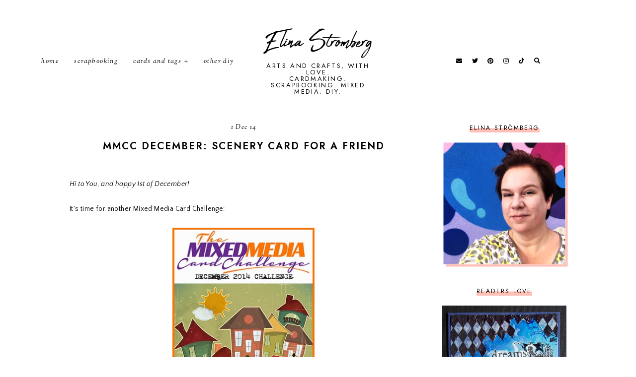

--- FILE ---
content_type: text/javascript; charset=UTF-8
request_url: https://www.artsandcraftswithlove.com/feeds/posts/default/-/Cardmaking?alt=json-in-script&callback=related_results_labels_thumbs&max-results=30
body_size: 61394
content:
// API callback
related_results_labels_thumbs({"version":"1.0","encoding":"UTF-8","feed":{"xmlns":"http://www.w3.org/2005/Atom","xmlns$openSearch":"http://a9.com/-/spec/opensearchrss/1.0/","xmlns$blogger":"http://schemas.google.com/blogger/2008","xmlns$georss":"http://www.georss.org/georss","xmlns$gd":"http://schemas.google.com/g/2005","xmlns$thr":"http://purl.org/syndication/thread/1.0","id":{"$t":"tag:blogger.com,1999:blog-4410370148586284819"},"updated":{"$t":"2026-01-10T10:23:02.516+02:00"},"category":[{"term":"Scrapbooking"},{"term":"Cardmaking"},{"term":"skräppäys"},{"term":"DT: Take It Make It"},{"term":"MIxed media"},{"term":"Sizzix"},{"term":"kortit"},{"term":"stamping"},{"term":"Korttiaskartelu"},{"term":"Art journal"},{"term":"tags"},{"term":"DT: Visible Image"},{"term":"DT: Imagine"},{"term":"Sizzix inspiration"},{"term":"DT: MMCC"},{"term":"Other DIY"},{"term":"Events"},{"term":"die-cutting"},{"term":"Christmas"},{"term":"DT: 123 Get Scrappy"},{"term":"Sizzix inspiraatiota"},{"term":"ATC"},{"term":"This and that"},{"term":"DT: Allt om Scrap"},{"term":"DT: VLVS!"},{"term":"Other projects"},{"term":"Sitä sun tätä"},{"term":"DT: Inspired Blueprints"},{"term":"Tagit"},{"term":"Tapahtumia"},{"term":"DT: Jehkotar CRAFTChallenge"},{"term":"European Scrap Battle"},{"term":"Muu askartelu"},{"term":"Suuri Big Shot -haaste"},{"term":"Great Big Shot Challenge"},{"term":"DT: Carabelle"},{"term":"DT: Creative Scrappers"},{"term":"12 Tags of 2013"},{"term":"DT: 3rd Eye"},{"term":"DT: Sketchabilities"},{"term":"Mini album"},{"term":"Paperilla"},{"term":"12 Tags of 2014"},{"term":"DT: Askartelu Amalia"},{"term":"DT: Fiskarettes"},{"term":"DT: Paperilla"},{"term":"Mixed Media Cards"},{"term":"ProzART"},{"term":"Scraptastic 2012"},{"term":"Scraptastic 2013"},{"term":"featured"},{"term":"12 Tags of 2015"},{"term":"CHA2014"},{"term":"GDT: AALL \u0026 Create"},{"term":"IS13"},{"term":"Mail Art"},{"term":"Vera Lane Digi Stamps"},{"term":"minialbumi"},{"term":"12 Tags of 2016"},{"term":"ArtFusion 13"},{"term":"DT: Paperilla magazine"},{"term":"Old_favorite"},{"term":"Paperilla DT"},{"term":"Stockholm Scrap Class"},{"term":"CHA2015"},{"term":"Crafting with kids"},{"term":"Joulu"},{"term":"cut file"},{"term":"monoprinting"},{"term":"neulonta"},{"term":"watercolors"},{"term":"#the100dayproject"},{"term":"Easter"},{"term":"GDT"},{"term":"Gift ideas"},{"term":"Gift wrapping"},{"term":"Giveaway"},{"term":"Halloween"},{"term":"Inspired by Tim Holtz"},{"term":"Photography"},{"term":"Silhouette"},{"term":"Tage"},{"term":"Trends"},{"term":"Zentangle"},{"term":"cross-stitch"},{"term":"iNSD"},{"term":"knitting"},{"term":"okka treff"},{"term":"pääsiäinen"},{"term":"video"},{"term":"wcmd"}],"title":{"type":"text","$t":"Elina Stromberg"},"subtitle":{"type":"html","$t":"Arts and Crafts, With Love.\u003Cbr\u003E\nCardmaking. Scrapbooking. Mixed Media. DIY."},"link":[{"rel":"http://schemas.google.com/g/2005#feed","type":"application/atom+xml","href":"https:\/\/www.artsandcraftswithlove.com\/feeds\/posts\/default"},{"rel":"self","type":"application/atom+xml","href":"https:\/\/www.blogger.com\/feeds\/4410370148586284819\/posts\/default\/-\/Cardmaking?alt=json-in-script\u0026max-results=30"},{"rel":"alternate","type":"text/html","href":"https:\/\/www.artsandcraftswithlove.com\/search\/label\/Cardmaking"},{"rel":"hub","href":"http://pubsubhubbub.appspot.com/"},{"rel":"next","type":"application/atom+xml","href":"https:\/\/www.blogger.com\/feeds\/4410370148586284819\/posts\/default\/-\/Cardmaking\/-\/Cardmaking?alt=json-in-script\u0026start-index=31\u0026max-results=30"}],"author":[{"name":{"$t":"Unknown"},"email":{"$t":"noreply@blogger.com"},"gd$image":{"rel":"http://schemas.google.com/g/2005#thumbnail","width":"16","height":"16","src":"https:\/\/img1.blogblog.com\/img\/b16-rounded.gif"}}],"generator":{"version":"7.00","uri":"http://www.blogger.com","$t":"Blogger"},"openSearch$totalResults":{"$t":"243"},"openSearch$startIndex":{"$t":"1"},"openSearch$itemsPerPage":{"$t":"30"},"entry":[{"id":{"$t":"tag:blogger.com,1999:blog-4410370148586284819.post-902260500363026496"},"published":{"$t":"2024-10-08T20:00:00.000+03:00"},"updated":{"$t":"2024-10-08T20:00:00.228+03:00"},"category":[{"scheme":"http://www.blogger.com/atom/ns#","term":"Cardmaking"}],"title":{"type":"text","$t":"One layer card: Let your dreams take flight"},"content":{"type":"html","$t":"\u003Cp\u003E\u0026nbsp;\u003C\/p\u003E\u003Cdiv class=\"separator\" style=\"clear: both; text-align: center;\"\u003E\u003Ca href=\"https:\/\/blogger.googleusercontent.com\/img\/b\/R29vZ2xl\/AVvXsEhce_DzGOt0V5AMPP7C2Ii4f4K8OebUJwaL1s6m8sldu90p-BFJqt1tlb6bA3FFPlMgjL0yaMQ2qOD7AlpWaf9WmxAxVJoToLj2eC52dPVX9AklIyP6CnZMyXcLaAMQExGL-n7rzNRL4gUQqW-7_c36zjechuNeFpYR3pjv8MSgf_KNXDTa8_QPLymKqMpK\/s2531\/girl%20with%20a%20red%20balloon%202.jpg\" imageanchor=\"1\" style=\"margin-left: 1em; margin-right: 1em;\"\u003E\u003Cimg border=\"0\" data-original-height=\"2531\" data-original-width=\"2214\" src=\"https:\/\/blogger.googleusercontent.com\/img\/b\/R29vZ2xl\/AVvXsEhce_DzGOt0V5AMPP7C2Ii4f4K8OebUJwaL1s6m8sldu90p-BFJqt1tlb6bA3FFPlMgjL0yaMQ2qOD7AlpWaf9WmxAxVJoToLj2eC52dPVX9AklIyP6CnZMyXcLaAMQExGL-n7rzNRL4gUQqW-7_c36zjechuNeFpYR3pjv8MSgf_KNXDTa8_QPLymKqMpK\/s16000\/girl%20with%20a%20red%20balloon%202.jpg\" \/\u003E\u003C\/a\u003E\u003C\/div\u003E\u003Cp\u003EHello,\u003C\/p\u003E\u003Cp\u003EStamp-paint-stamp technique is an easy way to create stunning images by using dye inks and acrylic paints. This time I used this technique on a simple one layer card, using an amazing new stamp design by one of my favourite artists, Andy Skinner. The stamp was recently released by \u003Ca href=\"https:\/\/www.creative-expressions.uk.com\/product\/creative-expressions-andy-skinner-let-your-dreams-take-flight-3-5-in-x-5-25-in-pre-cut-rubber-stamp\/?srsltid=AfmBOop1O9JvDxXwsNqKr9tvmMIpCBCBgB5ywMrQ6Do_gkyLgTkPD_Gq\" target=\"_blank\"\u003ECreative Expressions\u003C\/a\u003E.\u003C\/p\u003E\u003Cp\u003EFor this technique you need a stamping platform as you stamp the image twice. I like to use Archival inks as they work really nicely with acrylic paints.\u003Cbr \/\u003E\u003C\/p\u003E\u003Cp\u003EThe steps in the technique are easy:\u0026nbsp;\u003C\/p\u003E\u003Cp\u003E\u003C\/p\u003E\u003Cul style=\"text-align: left;\"\u003E\u003Cli\u003EPlace the card on a stamping platform and secure well with magnets or masking tape. Stamp the image with inks that work well with acrylic paints (Archival, StazOn etc.)\u003C\/li\u003E\u003Cli\u003ELeave both the stamped card and the stamp attached to the stamping platform (card on the base\u0026nbsp; and stamp on the lid). Paint the image with acrylic paints. You may very well paint over the lines as you will reveal the image lines with your second print.\u003Cbr \/\u003ELet dry.\u003C\/li\u003E\u003Cli\u003EInk the stamp again, close the lid of the stamping platform, and press the stamp on the stamped and painted image.\u0026nbsp;\u003C\/li\u003E\u003Cli\u003ERemove the card from the stamping platform and let dry properly for several hours.\u003C\/li\u003E\u003C\/ul\u003E\u003Cp\u003E\u003C\/p\u003E\u003Cbr \/\u003E\u003Cdiv class=\"separator\" style=\"clear: both; text-align: center;\"\u003E\u003Ca href=\"https:\/\/blogger.googleusercontent.com\/img\/b\/R29vZ2xl\/AVvXsEjvzm1xZJFa5eXptoppF4-l-VG0UVSpnWu36hXdu8NZrijBtalaMvjXLuR1yZ-3P0CZA54v2bCLBKi-ynM7DXZCz_h1Jbhsit71vAgcxKNIvrVmIY5SQW8soH0qLubNMnK77ERcxta0kXLh_2wnefZscVcmIRqjAdISaHEVUInGa1uxPiuigRZGwsfXTHrD\/s2566\/girl%20with%20a%20red%20balloon%201.jpg\" imageanchor=\"1\" style=\"margin-left: 1em; margin-right: 1em;\"\u003E\u003Cimg border=\"0\" data-original-height=\"2566\" data-original-width=\"2169\" src=\"https:\/\/blogger.googleusercontent.com\/img\/b\/R29vZ2xl\/AVvXsEjvzm1xZJFa5eXptoppF4-l-VG0UVSpnWu36hXdu8NZrijBtalaMvjXLuR1yZ-3P0CZA54v2bCLBKi-ynM7DXZCz_h1Jbhsit71vAgcxKNIvrVmIY5SQW8soH0qLubNMnK77ERcxta0kXLh_2wnefZscVcmIRqjAdISaHEVUInGa1uxPiuigRZGwsfXTHrD\/s16000\/girl%20with%20a%20red%20balloon%201.jpg\" \/\u003E\u003C\/a\u003E\u003C\/div\u003E\u003Cbr \/\u003E\u003Cp\u003E\u003C\/p\u003E\u003Cp\u003EI used a simple grey folded card bases for my projects, and they worked really nice with the acrylic paints (used Dina Wakley media acrylic paints for my cards). I loved the result and created two versions on the same go. The bright paints really highlight nicely Andy's beautiful design!\u003C\/p\u003E\u003Cp\u003EHope this inspires you to give a try. Trust me, that technique is super fun!\u003C\/p\u003E\u003Cdiv class=\"separator\" style=\"clear: both; text-align: center;\"\u003E\u003Ca href=\"https:\/\/blogger.googleusercontent.com\/img\/b\/R29vZ2xl\/AVvXsEjlBtwvFfPuX-BlZQdxJQp4rosmrbWlhL3eyTdlbXM32bSbTsE9B7hKCr_PdcgM7LFGFHuvMteUC0Inz4VVYm66gHvHbnicaOZ8oE5-JKiwx5K_wCe2XlxZlPburH-WwdJUROb7_mRq77XgOYXXlJwEvLCAcBQtDRGTrhdqvtO0h2bpfu1D-kMoflnyM0el\/s395\/Elina.png\" imageanchor=\"1\" style=\"margin-left: 1em; margin-right: 1em;\"\u003E\u003Cimg border=\"0\" data-original-height=\"235\" data-original-width=\"395\" height=\"119\" src=\"https:\/\/blogger.googleusercontent.com\/img\/b\/R29vZ2xl\/AVvXsEjlBtwvFfPuX-BlZQdxJQp4rosmrbWlhL3eyTdlbXM32bSbTsE9B7hKCr_PdcgM7LFGFHuvMteUC0Inz4VVYm66gHvHbnicaOZ8oE5-JKiwx5K_wCe2XlxZlPburH-WwdJUROb7_mRq77XgOYXXlJwEvLCAcBQtDRGTrhdqvtO0h2bpfu1D-kMoflnyM0el\/w200-h119\/Elina.png\" width=\"200\" \/\u003E\u003C\/a\u003E\u003C\/div\u003E\u003Cbr \/\u003E\u003Cp\u003E\u003Cbr \/\u003E\u003C\/p\u003E"},"link":[{"rel":"replies","type":"application/atom+xml","href":"https:\/\/www.artsandcraftswithlove.com\/feeds\/902260500363026496\/comments\/default","title":"Post Comments"},{"rel":"replies","type":"text/html","href":"https:\/\/www.artsandcraftswithlove.com\/2024\/10\/one-layer-card-let-your-dreams-take.html#comment-form","title":"0 Comments"},{"rel":"edit","type":"application/atom+xml","href":"https:\/\/www.blogger.com\/feeds\/4410370148586284819\/posts\/default\/902260500363026496"},{"rel":"self","type":"application/atom+xml","href":"https:\/\/www.blogger.com\/feeds\/4410370148586284819\/posts\/default\/902260500363026496"},{"rel":"alternate","type":"text/html","href":"https:\/\/www.artsandcraftswithlove.com\/2024\/10\/one-layer-card-let-your-dreams-take.html","title":"One layer card: Let your dreams take flight"}],"author":[{"name":{"$t":"Unknown"},"email":{"$t":"noreply@blogger.com"},"gd$image":{"rel":"http://schemas.google.com/g/2005#thumbnail","width":"16","height":"16","src":"https:\/\/img1.blogblog.com\/img\/b16-rounded.gif"}}],"media$thumbnail":{"xmlns$media":"http://search.yahoo.com/mrss/","url":"https:\/\/blogger.googleusercontent.com\/img\/b\/R29vZ2xl\/AVvXsEhce_DzGOt0V5AMPP7C2Ii4f4K8OebUJwaL1s6m8sldu90p-BFJqt1tlb6bA3FFPlMgjL0yaMQ2qOD7AlpWaf9WmxAxVJoToLj2eC52dPVX9AklIyP6CnZMyXcLaAMQExGL-n7rzNRL4gUQqW-7_c36zjechuNeFpYR3pjv8MSgf_KNXDTa8_QPLymKqMpK\/s72-c\/girl%20with%20a%20red%20balloon%202.jpg","height":"72","width":"72"},"thr$total":{"$t":"0"}},{"id":{"$t":"tag:blogger.com,1999:blog-4410370148586284819.post-6227982568050843044"},"published":{"$t":"2024-10-06T03:07:00.006+03:00"},"updated":{"$t":"2024-10-06T03:07:57.696+03:00"},"category":[{"scheme":"http://www.blogger.com/atom/ns#","term":"Cardmaking"},{"scheme":"http://www.blogger.com/atom/ns#","term":"Christmas"},{"scheme":"http://www.blogger.com/atom/ns#","term":"die-cutting"}],"title":{"type":"text","$t":"Winter wonderland with Sizzix and Tim Holtz dies"},"content":{"type":"html","$t":"\u003Cp\u003E\u0026nbsp;\u003C\/p\u003E\u003Cdiv class=\"separator\" style=\"clear: both; text-align: center;\"\u003E\u003Ca href=\"https:\/\/blogger.googleusercontent.com\/img\/b\/R29vZ2xl\/AVvXsEhD7rKFbGs7kl5j_nfBzkgRrcK7XpLcsUaqfUePlOcYCPrt3gdFruSammnWY95qlPDMSIEWq7zWVQMs5QVCFhIf9sSnAp-tHQytJvA5jVKAAfNI7qfPhlvZiVrG_2us1a0pqzGQiYBJdql72WHo0zSnIg0OEREKoKyeb2bJYAAKG5M4ymLZE0aRTETAVTyD\/s2915\/winter%20wonderland_1.jpg\" imageanchor=\"1\" style=\"margin-left: 1em; margin-right: 1em;\"\u003E\u003Cimg border=\"0\" data-original-height=\"2915\" data-original-width=\"2915\" src=\"https:\/\/blogger.googleusercontent.com\/img\/b\/R29vZ2xl\/AVvXsEhD7rKFbGs7kl5j_nfBzkgRrcK7XpLcsUaqfUePlOcYCPrt3gdFruSammnWY95qlPDMSIEWq7zWVQMs5QVCFhIf9sSnAp-tHQytJvA5jVKAAfNI7qfPhlvZiVrG_2us1a0pqzGQiYBJdql72WHo0zSnIg0OEREKoKyeb2bJYAAKG5M4ymLZE0aRTETAVTyD\/s16000\/winter%20wonderland_1.jpg\" \/\u003E\u003C\/a\u003E\u003C\/div\u003E\u003Cbr \/\u003E\u003Cp\u003E\u003C\/p\u003E\u003Cp\u003EHello!\u003Cbr \/\u003ESoon we are in the busy season of Christmas card making.\u003C\/p\u003E\u003Cp\u003EI created this winter themed tri-step scenery card two weekends ago when I attended a lovely weekend long crafting event \u003Ci\u003E\"Korttitalkoot\"\u003C\/i\u003E in Western Finland. During the long weekend the crop participants were given fun challenges to play along. One of them was to create a project (card, tag, scrapbooking layout, ...) using all die-cut elements from this recently released Sizzix \/ Tim Holtz set:\u0026nbsp;\u003C\/p\u003E\u003Cdiv class=\"separator\" style=\"clear: both; text-align: center;\"\u003E\u003Ca href=\"https:\/\/blogger.googleusercontent.com\/img\/b\/R29vZ2xl\/AVvXsEgIq31MqPMl6fqOdwKxOmxIUCp6l3fKTKFFte19aIFw1uTkwMLM4Rb3wWgxBAXAlGy2Ta5iCz8ZGux4iBFGjVfNsiKfPHP-xqwLa-xet7Jw36plxqu7EBDgcHAB-iIZD9C7bhD52SpU0qtwNhiO29CZFv386aIROfr6ZP7zwP5vZ6U_Sw0cn67FypxSkJhu\/s480\/medium_666717.jpg\" imageanchor=\"1\" style=\"margin-left: 1em; margin-right: 1em;\"\u003E\u003Cimg border=\"0\" data-original-height=\"480\" data-original-width=\"480\" height=\"320\" src=\"https:\/\/blogger.googleusercontent.com\/img\/b\/R29vZ2xl\/AVvXsEgIq31MqPMl6fqOdwKxOmxIUCp6l3fKTKFFte19aIFw1uTkwMLM4Rb3wWgxBAXAlGy2Ta5iCz8ZGux4iBFGjVfNsiKfPHP-xqwLa-xet7Jw36plxqu7EBDgcHAB-iIZD9C7bhD52SpU0qtwNhiO29CZFv386aIROfr6ZP7zwP5vZ6U_Sw0cn67FypxSkJhu\/s320\/medium_666717.jpg\" width=\"320\" \/\u003E\u003C\/a\u003E\u003C\/div\u003E\u003Cdiv\u003E\u003Cbr \/\u003E\u003C\/div\u003EThe die-cut images are wonderful, but using all of them on one single project was quite a challenge! After some consideration I remembered a folded card layout I had used years ago. It was perfect for this project! (template for my original tri-step card is \u003Ca href=\"https:\/\/www.artsandcraftswithlove.com\/2012\/10\/vintage-henkinen-kortti-card-with.html\" target=\"_blank\"\u003Ehere\u003C\/a\u003E - this time I just used three panels instead of two)\u003Cdiv\u003E\u003Cbr \/\u003E\u003C\/div\u003E\u003Cdiv class=\"separator\" style=\"clear: both; text-align: center;\"\u003E\u003Ca href=\"https:\/\/blogger.googleusercontent.com\/img\/b\/R29vZ2xl\/AVvXsEhrRUD_7HrD9XQATTtnrA50jck8qQZAinlrLz4GCDporWe0bcLbB_vSiqdSQDl97RYv-RznSzJJ5URck-0v72ihnb5Mh8WeJNiHJMNmPuLyKYJQxDGltMj92rzWJUXrcUqEwBAeonLzqbqap7TvdIwipXyHxQohPj3OpDzTbIvKbc4N08keRCp5bPfOhQMO\/s4032\/winter%20wonderland_2.jpg\" imageanchor=\"1\" style=\"margin-left: 1em; margin-right: 1em;\"\u003E\u003Cimg border=\"0\" data-original-height=\"4032\" data-original-width=\"3024\" height=\"640\" src=\"https:\/\/blogger.googleusercontent.com\/img\/b\/R29vZ2xl\/AVvXsEhrRUD_7HrD9XQATTtnrA50jck8qQZAinlrLz4GCDporWe0bcLbB_vSiqdSQDl97RYv-RznSzJJ5URck-0v72ihnb5Mh8WeJNiHJMNmPuLyKYJQxDGltMj92rzWJUXrcUqEwBAeonLzqbqap7TvdIwipXyHxQohPj3OpDzTbIvKbc4N08keRCp5bPfOhQMO\/w480-h640\/winter%20wonderland_2.jpg\" width=\"480\" \/\u003E\u003C\/a\u003E\u003C\/div\u003E\u003Cdiv class=\"separator\" style=\"clear: both; text-align: center;\"\u003E\u003Cbr \/\u003E\u003C\/div\u003E\u003Cdiv class=\"separator\" style=\"clear: both; text-align: left;\"\u003EI had only a limited amount of supplies with me, and Christmas themed patterned papers I had not taken with me. However, I had my small scrap paper bag with me, and those light blue \/ teal coloured papers were luckily just enough big to be used for the card panels.\u0026nbsp;\u003C\/div\u003E\u003Cdiv class=\"separator\" style=\"clear: both; text-align: left;\"\u003E\u003Cbr \/\u003E\u003C\/div\u003E\u003Cbr \/\u003E\u003Cdiv class=\"separator\" style=\"clear: both; text-align: center;\"\u003E\u003Ca href=\"https:\/\/blogger.googleusercontent.com\/img\/b\/R29vZ2xl\/AVvXsEg0zLf22ZPKzETeM335AIjDr5qK0nu9YILSLdGsq0MNif0Ir4-YFnPEkmaADiTo5E4Xco5Of7tMU3A17NLovpFQnWGpzI2sW2iNNWf_45jSxeNP5_2AO_3doD7R3qT42kER2ZGNJQlwlBc-onrQT319MTlG2C9ZtsrzL4BklFG6uZxT9920Y3pYSLqkpizb\/s3352\/winter%20wonderland_3.jpg\" imageanchor=\"1\" style=\"margin-left: 1em; margin-right: 1em;\"\u003E\u003Cimg border=\"0\" data-original-height=\"3352\" data-original-width=\"2621\" height=\"640\" src=\"https:\/\/blogger.googleusercontent.com\/img\/b\/R29vZ2xl\/AVvXsEg0zLf22ZPKzETeM335AIjDr5qK0nu9YILSLdGsq0MNif0Ir4-YFnPEkmaADiTo5E4Xco5Of7tMU3A17NLovpFQnWGpzI2sW2iNNWf_45jSxeNP5_2AO_3doD7R3qT42kER2ZGNJQlwlBc-onrQT319MTlG2C9ZtsrzL4BklFG6uZxT9920Y3pYSLqkpizb\/w500-h640\/winter%20wonderland_3.jpg\" width=\"500\" \/\u003E\u003C\/a\u003E\u003C\/div\u003E\u003Cdiv\u003E\u003Cbr \/\u003E\u003C\/div\u003E\u003Cdiv\u003EThe nice thing about this card design is that it folds fully flat. Mailing it in a standard envelope will not be an issue at all.\u003C\/div\u003E\u003Cbr \/\u003E\u003Cdiv class=\"separator\" style=\"clear: both; text-align: center;\"\u003E\u003Ca href=\"https:\/\/blogger.googleusercontent.com\/img\/b\/R29vZ2xl\/AVvXsEhagNOI4Nwf3hMZkHr_TDnWvZU3OYTdUfASwVv53Wr_yaIE_GkvBImFUN5tZQ2LFDxnhtXTZNLW-qSaSQBVhwultWAEjCBC3UuoZQ4bAOa9nQAlV6LxbzbuDKO_EKyy_rnCwhzvM80Yq6T1KiGUYbYbkL-EOf5zdbmHdUJhQoFBXNiyz-hcQFXvMjeWx-lo\/s4032\/winter%20wonderland_5.jpg\" imageanchor=\"1\" style=\"margin-left: 1em; margin-right: 1em;\"\u003E\u003Cimg border=\"0\" data-original-height=\"4032\" data-original-width=\"3024\" height=\"640\" src=\"https:\/\/blogger.googleusercontent.com\/img\/b\/R29vZ2xl\/AVvXsEhagNOI4Nwf3hMZkHr_TDnWvZU3OYTdUfASwVv53Wr_yaIE_GkvBImFUN5tZQ2LFDxnhtXTZNLW-qSaSQBVhwultWAEjCBC3UuoZQ4bAOa9nQAlV6LxbzbuDKO_EKyy_rnCwhzvM80Yq6T1KiGUYbYbkL-EOf5zdbmHdUJhQoFBXNiyz-hcQFXvMjeWx-lo\/w480-h640\/winter%20wonderland_5.jpg\" width=\"480\" \/\u003E\u003C\/a\u003E\u003C\/div\u003E\u003Cdiv\u003E\u003Cbr \/\u003E\u003C\/div\u003EThe beautiful snowflake was too big for the card front, so I ended up cutting it into smaller pieces. The branches of the snowflake turned into snow covered trees on the background panel.\u003Cdiv\u003E\u003Cbr \/\u003E\u003C\/div\u003E\u003Cdiv class=\"separator\" style=\"clear: both; text-align: center;\"\u003E\u003Ca href=\"https:\/\/blogger.googleusercontent.com\/img\/b\/R29vZ2xl\/AVvXsEiaUL17wWmoryKrplRx88z3yjqKFkZSdie0gsU6m8cjxIhPsyGJ4aeSglce5MKiiVNyr5MZGLz-asHwjs7sGjL4CSS3PbrgzjSPDVejuFOdz_mx2FUo2u8x_Fvd0i8O8gtRgKFDRQTfRRRAFJfyneKCw1nSuVmKE3widyJJck1wbKP206Qef8v7X7nA9D1x\/s2847\/winter%20wonderland_4.jpg\" imageanchor=\"1\" style=\"margin-left: 1em; margin-right: 1em;\"\u003E\u003Cimg border=\"0\" data-original-height=\"2847\" data-original-width=\"2847\" src=\"https:\/\/blogger.googleusercontent.com\/img\/b\/R29vZ2xl\/AVvXsEiaUL17wWmoryKrplRx88z3yjqKFkZSdie0gsU6m8cjxIhPsyGJ4aeSglce5MKiiVNyr5MZGLz-asHwjs7sGjL4CSS3PbrgzjSPDVejuFOdz_mx2FUo2u8x_Fvd0i8O8gtRgKFDRQTfRRRAFJfyneKCw1nSuVmKE3widyJJck1wbKP206Qef8v7X7nA9D1x\/s16000\/winter%20wonderland_4.jpg\" \/\u003E\u003C\/a\u003E\u003C\/div\u003E\u003Cbr \/\u003E\u003Cdiv\u003E\u003Cbr \/\u003E\u003Cdiv\u003EI was so pleased with the outcome. Nobody could tell that the lovely scenery was created using a standard white folded square card base and some pieces of scrap papers! Lol!\u003C\/div\u003E\u003Cdiv\u003E\u003Cbr \/\u003E\u003C\/div\u003E\u003Cdiv\u003EWishing you a lovely weekend!\u003C\/div\u003E\u003Cdiv class=\"separator\" style=\"clear: both; text-align: center;\"\u003E\u003Ca href=\"https:\/\/blogger.googleusercontent.com\/img\/b\/R29vZ2xl\/AVvXsEgezObTNYPlw_Kfh-I7QSBZeIvF8-ShTZiHdiozIme_xgH-kampXSwjvOHf6Tg_6Hn_Zq4cIqFMPfJpAr8p1KOLqfoHnLnX79L2jJFTdZIqTP6Q26p9M1ftfpTyT3p7N1vFgCB6dOp6c51J0V-0te9trBoivYq1ANE-RpKRCfE94DgNOQi3eFOugd9gvai6\/s395\/Elina.png\" imageanchor=\"1\" style=\"margin-left: 1em; margin-right: 1em;\"\u003E\u003Cimg border=\"0\" data-original-height=\"235\" data-original-width=\"395\" height=\"119\" src=\"https:\/\/blogger.googleusercontent.com\/img\/b\/R29vZ2xl\/AVvXsEgezObTNYPlw_Kfh-I7QSBZeIvF8-ShTZiHdiozIme_xgH-kampXSwjvOHf6Tg_6Hn_Zq4cIqFMPfJpAr8p1KOLqfoHnLnX79L2jJFTdZIqTP6Q26p9M1ftfpTyT3p7N1vFgCB6dOp6c51J0V-0te9trBoivYq1ANE-RpKRCfE94DgNOQi3eFOugd9gvai6\/w200-h119\/Elina.png\" width=\"200\" \/\u003E\u003C\/a\u003E\u003C\/div\u003E\u003Cdiv\u003E\u003Cbr \/\u003E\u003Cp\u003E\u003Cbr \/\u003E\u003C\/p\u003E\u003C\/div\u003E\u003C\/div\u003E"},"link":[{"rel":"replies","type":"application/atom+xml","href":"https:\/\/www.artsandcraftswithlove.com\/feeds\/6227982568050843044\/comments\/default","title":"Post Comments"},{"rel":"replies","type":"text/html","href":"https:\/\/www.artsandcraftswithlove.com\/2024\/10\/winter-wonderland-with-sizzix-and-tim.html#comment-form","title":"0 Comments"},{"rel":"edit","type":"application/atom+xml","href":"https:\/\/www.blogger.com\/feeds\/4410370148586284819\/posts\/default\/6227982568050843044"},{"rel":"self","type":"application/atom+xml","href":"https:\/\/www.blogger.com\/feeds\/4410370148586284819\/posts\/default\/6227982568050843044"},{"rel":"alternate","type":"text/html","href":"https:\/\/www.artsandcraftswithlove.com\/2024\/10\/winter-wonderland-with-sizzix-and-tim.html","title":"Winter wonderland with Sizzix and Tim Holtz dies"}],"author":[{"name":{"$t":"Unknown"},"email":{"$t":"noreply@blogger.com"},"gd$image":{"rel":"http://schemas.google.com/g/2005#thumbnail","width":"16","height":"16","src":"https:\/\/img1.blogblog.com\/img\/b16-rounded.gif"}}],"media$thumbnail":{"xmlns$media":"http://search.yahoo.com/mrss/","url":"https:\/\/blogger.googleusercontent.com\/img\/b\/R29vZ2xl\/AVvXsEhD7rKFbGs7kl5j_nfBzkgRrcK7XpLcsUaqfUePlOcYCPrt3gdFruSammnWY95qlPDMSIEWq7zWVQMs5QVCFhIf9sSnAp-tHQytJvA5jVKAAfNI7qfPhlvZiVrG_2us1a0pqzGQiYBJdql72WHo0zSnIg0OEREKoKyeb2bJYAAKG5M4ymLZE0aRTETAVTyD\/s72-c\/winter%20wonderland_1.jpg","height":"72","width":"72"},"thr$total":{"$t":"0"}},{"id":{"$t":"tag:blogger.com,1999:blog-4410370148586284819.post-6179795585903004196"},"published":{"$t":"2024-07-25T20:00:00.003+03:00"},"updated":{"$t":"2024-07-26T00:27:35.075+03:00"},"category":[{"scheme":"http://www.blogger.com/atom/ns#","term":"Art journal"},{"scheme":"http://www.blogger.com/atom/ns#","term":"Cardmaking"},{"scheme":"http://www.blogger.com/atom/ns#","term":"DT: Carabelle"}],"title":{"type":"text","$t":"Happy bird*day!"},"content":{"type":"html","$t":"\u003Cp\u003E\u0026nbsp;\u003Ca href=\"https:\/\/blogger.googleusercontent.com\/img\/b\/R29vZ2xl\/AVvXsEib2TTq_XzvX2h8Ds5hcuVIb4tdAJDL7UElhQDHsY4HoEZQhDRJ36Xi8JcPyCah28bbXqbihHfOw-SHiwAAjMIsvHbhJeSxKW0HFB14q9XtvNAOWQZl2tbkAELf1HghMWkVYrAHn85A9N9r8QQkhU5Nyd5M10rhQQCaA9USx0GKmuEdyChMtFhSYrQxBA\/s1297\/Happy%20Birdday_4.jpg\" style=\"margin-left: 1em; margin-right: 1em; text-align: center;\"\u003E\u003Cimg border=\"0\" data-original-height=\"1297\" data-original-width=\"1297\" height=\"640\" src=\"https:\/\/blogger.googleusercontent.com\/img\/b\/R29vZ2xl\/AVvXsEib2TTq_XzvX2h8Ds5hcuVIb4tdAJDL7UElhQDHsY4HoEZQhDRJ36Xi8JcPyCah28bbXqbihHfOw-SHiwAAjMIsvHbhJeSxKW0HFB14q9XtvNAOWQZl2tbkAELf1HghMWkVYrAHn85A9N9r8QQkhU5Nyd5M10rhQQCaA9USx0GKmuEdyChMtFhSYrQxBA\/w640-h640\/Happy%20Birdday_4.jpg\" width=\"640\" \/\u003E\u003C\/a\u003E\u003C\/p\u003EHi!\u003Cdiv\u003EAs I have written earlier, one should always have birthday cards available in stash, especially if you start to think about the birthday card when it's already time to leave for the party (yep, that would be me!) \u003Cbr \/\u003EThese party bird stamps by Carabelle Studio \/\u0026nbsp;Soraya Hamming are nice to use and also to fuzzy cut, and they're perfect for a technique that I call 'stamp-cut-layer' technique.\u0026nbsp;\u0026nbsp;\u003C\/div\u003E\u003Cdiv\u003E\u003Cbr \/\u003E\u003C\/div\u003E\u003Cdiv\u003EFirst I stamped the main bird image on white paper and cut out. Then I started decorating the bird by stamping the body, hat, wings, tale etc. on various patterned papers. I cut these pieces out and layered them on the main image.\u0026nbsp;By the way, this technique is great for using little scrap pieces of paper as you will not need much of one paper!\u0026nbsp;\u003C\/div\u003E\u003Cdiv\u003E\u003Cbr \/\u003E\u003C\/div\u003E\u003Cdiv class=\"separator\" style=\"clear: both; text-align: center;\"\u003E\u003Ca href=\"https:\/\/blogger.googleusercontent.com\/img\/b\/R29vZ2xl\/AVvXsEjSyyHhQjHsCRFtODT4MssnTGOotQ2HiMuzp487Uhx1wzX_8Bh_OJ6WCHrrnDM3yOJp_jTQZaeMToE6bkxjQowphP_y6Mm7c1VI6LWSOIfdUpxoKYdpuFypspOVSdPCJ7hyqT6N94Dh118eUs3FpOGbInlcOkmoY938V8nIdA2GTw5zaFFX5TKgrBWPHH7D\/s1718\/Happy%20Birdday_1.jpg\" style=\"margin-left: 1em; margin-right: 1em;\"\u003E\u003Cimg border=\"0\" data-original-height=\"1718\" data-original-width=\"1718\" height=\"400\" src=\"https:\/\/blogger.googleusercontent.com\/img\/b\/R29vZ2xl\/AVvXsEjSyyHhQjHsCRFtODT4MssnTGOotQ2HiMuzp487Uhx1wzX_8Bh_OJ6WCHrrnDM3yOJp_jTQZaeMToE6bkxjQowphP_y6Mm7c1VI6LWSOIfdUpxoKYdpuFypspOVSdPCJ7hyqT6N94Dh118eUs3FpOGbInlcOkmoY938V8nIdA2GTw5zaFFX5TKgrBWPHH7D\/w400-h400\/Happy%20Birdday_1.jpg\" width=\"400\" \/\u003E\u003C\/a\u003E\u003C\/div\u003E\u003Cbr \/\u003E\u003Cdiv style=\"text-align: center;\"\u003E\u003Cbr \/\u003E\u003C\/div\u003E\u003Cdiv\u003E\u003Cbr \/\u003E\u003C\/div\u003E\u003Cdiv\u003E\u0026nbsp;This is an easy way to add colour to your images without actually having to colour them!\u003Cbr \/\u003E\u003Cp\u003E\u003C\/p\u003E\u003Cdiv class=\"separator\" style=\"clear: both; text-align: center;\"\u003E\u003Ca href=\"https:\/\/blogger.googleusercontent.com\/img\/b\/R29vZ2xl\/AVvXsEhCbW8vxd-xxdW7pZ8OV6BpfgiABa3vCtN5A5UO6lCEXW3OBR94hxyooR7UnsnVrNg6ri1Jv_Fq1yW_QNMt2nB2nIAAt6VQM0Q-lvsZ4cU6tNstD8kpv7WPtufunOSc0JE-wysAGVBBpQ4PfW9j_T0G3SDXauR_89tER3b0K80K4TkFDeBFJKg1i11AxA\/s1223\/Happy%20Birdday_2.jpg\" style=\"margin-left: 1em; margin-right: 1em;\"\u003E\u003Cbr \/\u003E\u003Cimg border=\"0\" data-original-height=\"1223\" data-original-width=\"1223\" height=\"640\" src=\"https:\/\/blogger.googleusercontent.com\/img\/b\/R29vZ2xl\/AVvXsEhCbW8vxd-xxdW7pZ8OV6BpfgiABa3vCtN5A5UO6lCEXW3OBR94hxyooR7UnsnVrNg6ri1Jv_Fq1yW_QNMt2nB2nIAAt6VQM0Q-lvsZ4cU6tNstD8kpv7WPtufunOSc0JE-wysAGVBBpQ4PfW9j_T0G3SDXauR_89tER3b0K80K4TkFDeBFJKg1i11AxA\/w640-h640\/Happy%20Birdday_2.jpg\" width=\"640\" \/\u003E\u003C\/a\u003E\u003C\/div\u003E\u003Cdiv\u003E\u003Cbr \/\u003E\u003C\/div\u003E\u003Cdiv\u003EFor the background I used a stencil by the same designer.\u0026nbsp;\u003C\/div\u003E\u003Cbr \/\u003E\u003Cdiv class=\"separator\" style=\"clear: both; text-align: center;\"\u003E\u003Ca href=\"https:\/\/blogger.googleusercontent.com\/img\/b\/R29vZ2xl\/AVvXsEgO6kOgxtQcHr40t92-HmDy6ycw878npnJbWq_5LtcuyASCAkpSMRZG0i66G7kv0rZuvOukY7jhVs8XsFhNjhXqzjFY5tGw6jga-C5hlL7Tnx4_tWMmvwMd5OylVs0eRxtRvZQnTWUDgwufv4YZqv5I_eRaOTexAnrsst_LQ-W9wNtO7TRcARvNpXddgw\/s1229\/Happy%20Birdday_3.jpg\" style=\"margin-left: 1em; margin-right: 1em;\"\u003E\u003Cimg border=\"0\" data-original-height=\"1229\" data-original-width=\"1229\" height=\"640\" src=\"https:\/\/blogger.googleusercontent.com\/img\/b\/R29vZ2xl\/AVvXsEgO6kOgxtQcHr40t92-HmDy6ycw878npnJbWq_5LtcuyASCAkpSMRZG0i66G7kv0rZuvOukY7jhVs8XsFhNjhXqzjFY5tGw6jga-C5hlL7Tnx4_tWMmvwMd5OylVs0eRxtRvZQnTWUDgwufv4YZqv5I_eRaOTexAnrsst_LQ-W9wNtO7TRcARvNpXddgw\/w640-h640\/Happy%20Birdday_3.jpg\" width=\"640\" \/\u003E\u003C\/a\u003E\u003C\/div\u003E\u003Cbr \/\u003E\u003Cdiv class=\"separator\" style=\"clear: both; text-align: center;\"\u003E\u003Ca href=\"https:\/\/blogger.googleusercontent.com\/img\/b\/R29vZ2xl\/AVvXsEiz_mZyu2POeXS1IDcU6IsuW-gwI8IT0v8nJe8EoveAZa5AkX9AsF2opBnNsDdA2My0Ddz3hi9o76TsF2iiPBPvsecvhUfUeysuNJ5V-uub0PO1KDvAyqXSKI7XIoPbr65H-3tTtA62Cl8N3Z9VaDEdtx35KNBe372_lghYthVmwlJ2yRPr-6V0TiG01g\/s1772\/Happy%20Birdday_2b.jpg\" style=\"margin-left: 1em; margin-right: 1em;\"\u003E\u003Cimg border=\"0\" data-original-height=\"1772\" data-original-width=\"1772\" height=\"640\" src=\"https:\/\/blogger.googleusercontent.com\/img\/b\/R29vZ2xl\/AVvXsEiz_mZyu2POeXS1IDcU6IsuW-gwI8IT0v8nJe8EoveAZa5AkX9AsF2opBnNsDdA2My0Ddz3hi9o76TsF2iiPBPvsecvhUfUeysuNJ5V-uub0PO1KDvAyqXSKI7XIoPbr65H-3tTtA62Cl8N3Z9VaDEdtx35KNBe372_lghYthVmwlJ2yRPr-6V0TiG01g\/w640-h640\/Happy%20Birdday_2b.jpg\" width=\"640\" \/\u003E\u003C\/a\u003E\u003C\/div\u003E\u003Cbr \/\u003E\u003Cdiv class=\"separator\" style=\"clear: both; text-align: center;\"\u003E\u003Ca href=\"https:\/\/blogger.googleusercontent.com\/img\/b\/R29vZ2xl\/AVvXsEgoJrhIrBvAYvaEanhOZXZC2-7ThjoCRxerEmQTm4l8JRE4_DKi3v8tolhpp67B4_GOrza0xCuhHuIV80QpIViUaco1s7QrVHPkn8jhzo7TRrTXlbVrSuTG6MvyuMN-CPQei-TvCY6gyfXlI0xnbgxs3m9vFZiotBZJRBtSbxJVgTenkQCtLDdEynoDyA\/s1772\/Happy%20Birdday_3b.jpg\" style=\"margin-left: 1em; margin-right: 1em;\"\u003E\u003Cimg border=\"0\" data-original-height=\"1772\" data-original-width=\"1772\" height=\"640\" src=\"https:\/\/blogger.googleusercontent.com\/img\/b\/R29vZ2xl\/AVvXsEgoJrhIrBvAYvaEanhOZXZC2-7ThjoCRxerEmQTm4l8JRE4_DKi3v8tolhpp67B4_GOrza0xCuhHuIV80QpIViUaco1s7QrVHPkn8jhzo7TRrTXlbVrSuTG6MvyuMN-CPQei-TvCY6gyfXlI0xnbgxs3m9vFZiotBZJRBtSbxJVgTenkQCtLDdEynoDyA\/w640-h640\/Happy%20Birdday_3b.jpg\" width=\"640\" \/\u003E\u003C\/a\u003E\u003C\/div\u003E\u003Cdiv\u003E\u003Cbr \/\u003E\u003C\/div\u003E\u003Cdiv\u003E\u003Cbr \/\u003E\u003C\/div\u003E\u003Cdiv\u003EI also used the same bird stamp for an art journal page, but this time I coloured the image with Promarkers. The background is a gel plate print, and the circles are stamped with orange ink and heat embossed with clear embossing powder\u0026nbsp;\u003C\/div\u003E\u003Cbr \/\u003E\u003Cdiv class=\"separator\" style=\"clear: both; text-align: center;\"\u003E\u003Ca href=\"https:\/\/blogger.googleusercontent.com\/img\/b\/R29vZ2xl\/AVvXsEhFY-RTzG8yJGS34Zss-vNIS-81t2mPxw0AvMm1ENBN5R0c8351Cqj_mXeYpcVU4iQgCIsZAOdV1wXBr3yEUHOEdNl88GEUCDZWUWwMCgNDBoRl39yotiNyj_lGah0i4Y7v_H_Ll_jOaZ4KGcZxI6Rbcdij3zHYJFCSopcimBFrnMTX3BzDCZWYf3rA8g\/s1300\/Happy%20Hour%201.jpg\" style=\"margin-left: 1em; margin-right: 1em;\"\u003E\u003Cimg border=\"0\" data-original-height=\"1300\" data-original-width=\"1300\" height=\"640\" src=\"https:\/\/blogger.googleusercontent.com\/img\/b\/R29vZ2xl\/AVvXsEhFY-RTzG8yJGS34Zss-vNIS-81t2mPxw0AvMm1ENBN5R0c8351Cqj_mXeYpcVU4iQgCIsZAOdV1wXBr3yEUHOEdNl88GEUCDZWUWwMCgNDBoRl39yotiNyj_lGah0i4Y7v_H_Ll_jOaZ4KGcZxI6Rbcdij3zHYJFCSopcimBFrnMTX3BzDCZWYf3rA8g\/w640-h640\/Happy%20Hour%201.jpg\" width=\"640\" \/\u003E\u003C\/a\u003E\u003C\/div\u003E\u003Cbr \/\u003E\u003Cdiv class=\"separator\" style=\"clear: both; text-align: center;\"\u003E\u003Ca href=\"https:\/\/blogger.googleusercontent.com\/img\/b\/R29vZ2xl\/AVvXsEi43oQAVlYMDiq53i2mSvAijR8ZPxklXsEtHg6LqfUl8sa8OkOLNXJ0kEB2VHbs_wmlaY362fa70Vt6WWALiHl5euM9fUGCltiByjRVAz81chc24h_kwFDH2elZa3toM-aG3AoeEjliADtGXifjC1ZOWtEAc3xSczske7e8eVMu-7g31IjaU_A8czkEZw\/s1300\/happy%20hour%202.jpg\" style=\"margin-left: 1em; margin-right: 1em;\"\u003E\u003Cimg border=\"0\" data-original-height=\"1300\" data-original-width=\"1300\" height=\"640\" src=\"https:\/\/blogger.googleusercontent.com\/img\/b\/R29vZ2xl\/AVvXsEi43oQAVlYMDiq53i2mSvAijR8ZPxklXsEtHg6LqfUl8sa8OkOLNXJ0kEB2VHbs_wmlaY362fa70Vt6WWALiHl5euM9fUGCltiByjRVAz81chc24h_kwFDH2elZa3toM-aG3AoeEjliADtGXifjC1ZOWtEAc3xSczske7e8eVMu-7g31IjaU_A8czkEZw\/w640-h640\/happy%20hour%202.jpg\" width=\"640\" \/\u003E\u003C\/a\u003E\u003C\/div\u003E\u003Cbr \/\u003E\u003Cp\u003EThis kind of timeless, playful images you use for various projects again and again. Maybe you have your own favourites i.e. images that are used for various projects many times? 😀\u003C\/p\u003E\u003Cp\u003EHugs,\u003C\/p\u003E\u003Cdiv class=\"separator\" style=\"clear: both; text-align: center;\"\u003E\u003Ca href=\"https:\/\/blogger.googleusercontent.com\/img\/b\/R29vZ2xl\/AVvXsEi9yzEse-E9pdIGEFj0bUKE4EM5nsQ4iPgyer-9tv6f7SpDkaoC74msKdDye5YBR8KIfwEmEZf_YmM6OoSFyFXwZMd2PJY_FisdOAhX9VILEmuc-TQhLiPZZC552Bgjdmc0uGwmalfNeujYb0CpzTjcclgdkJJt9naX35IGiJW80Pnev5mjQ-0AUwQBur9q\/s395\/Elina.png\" style=\"margin-left: 1em; margin-right: 1em;\"\u003E\u003Cimg border=\"0\" data-original-height=\"235\" data-original-width=\"395\" height=\"119\" src=\"https:\/\/blogger.googleusercontent.com\/img\/b\/R29vZ2xl\/AVvXsEi9yzEse-E9pdIGEFj0bUKE4EM5nsQ4iPgyer-9tv6f7SpDkaoC74msKdDye5YBR8KIfwEmEZf_YmM6OoSFyFXwZMd2PJY_FisdOAhX9VILEmuc-TQhLiPZZC552Bgjdmc0uGwmalfNeujYb0CpzTjcclgdkJJt9naX35IGiJW80Pnev5mjQ-0AUwQBur9q\/w200-h119\/Elina.png\" width=\"200\" \/\u003E\u003C\/a\u003E\u003C\/div\u003E\u003Cbr \/\u003E\u003Cp\u003E\u003Cbr \/\u003E\u003C\/p\u003E\u003C\/div\u003E"},"link":[{"rel":"replies","type":"application/atom+xml","href":"https:\/\/www.artsandcraftswithlove.com\/feeds\/6179795585903004196\/comments\/default","title":"Post Comments"},{"rel":"replies","type":"text/html","href":"https:\/\/www.artsandcraftswithlove.com\/2024\/07\/happy-birdday.html#comment-form","title":"0 Comments"},{"rel":"edit","type":"application/atom+xml","href":"https:\/\/www.blogger.com\/feeds\/4410370148586284819\/posts\/default\/6179795585903004196"},{"rel":"self","type":"application/atom+xml","href":"https:\/\/www.blogger.com\/feeds\/4410370148586284819\/posts\/default\/6179795585903004196"},{"rel":"alternate","type":"text/html","href":"https:\/\/www.artsandcraftswithlove.com\/2024\/07\/happy-birdday.html","title":"Happy bird*day!"}],"author":[{"name":{"$t":"Unknown"},"email":{"$t":"noreply@blogger.com"},"gd$image":{"rel":"http://schemas.google.com/g/2005#thumbnail","width":"16","height":"16","src":"https:\/\/img1.blogblog.com\/img\/b16-rounded.gif"}}],"media$thumbnail":{"xmlns$media":"http://search.yahoo.com/mrss/","url":"https:\/\/blogger.googleusercontent.com\/img\/b\/R29vZ2xl\/AVvXsEib2TTq_XzvX2h8Ds5hcuVIb4tdAJDL7UElhQDHsY4HoEZQhDRJ36Xi8JcPyCah28bbXqbihHfOw-SHiwAAjMIsvHbhJeSxKW0HFB14q9XtvNAOWQZl2tbkAELf1HghMWkVYrAHn85A9N9r8QQkhU5Nyd5M10rhQQCaA9USx0GKmuEdyChMtFhSYrQxBA\/s72-w640-h640-c\/Happy%20Birdday_4.jpg","height":"72","width":"72"},"thr$total":{"$t":"0"}},{"id":{"$t":"tag:blogger.com,1999:blog-4410370148586284819.post-110963853538490905"},"published":{"$t":"2024-07-12T00:27:00.004+03:00"},"updated":{"$t":"2024-07-12T00:31:43.553+03:00"},"category":[{"scheme":"http://www.blogger.com/atom/ns#","term":"Cardmaking"},{"scheme":"http://www.blogger.com/atom/ns#","term":"DT: Carabelle"}],"title":{"type":"text","$t":"Cards with Carabelle"},"content":{"type":"html","$t":"\u003Cp\u003E\u0026nbsp;\u003Ca href=\"https:\/\/blogger.googleusercontent.com\/img\/b\/R29vZ2xl\/AVvXsEjpBvGjqLfBzIuO7MBV5CZfKybbt3XfRxCnalciqpl0XZPSKlpXrEkpi8Vvc9mUTgJtpqzVX0y4OjyhcimtuQrgp2Y-bSfv5_Ee5YFOjTMB_5S8KQhO_W-2MqRed1PbgiT5v_4vYbkXLqdGHFdh50DloBLEMCgdsdGIC1icuUyUkFPkSecZyZ14yja2-eMa\/s1024\/Carabelle%20cards.jpg\" style=\"margin-left: 1em; margin-right: 1em; text-align: center;\"\u003E\u003Cimg border=\"0\" data-original-height=\"768\" data-original-width=\"1024\" src=\"https:\/\/blogger.googleusercontent.com\/img\/b\/R29vZ2xl\/AVvXsEjpBvGjqLfBzIuO7MBV5CZfKybbt3XfRxCnalciqpl0XZPSKlpXrEkpi8Vvc9mUTgJtpqzVX0y4OjyhcimtuQrgp2Y-bSfv5_Ee5YFOjTMB_5S8KQhO_W-2MqRed1PbgiT5v_4vYbkXLqdGHFdh50DloBLEMCgdsdGIC1icuUyUkFPkSecZyZ14yja2-eMa\/s16000\/Carabelle%20cards.jpg\" \/\u003E\u003C\/a\u003E\u003C\/p\u003E\u003Cp\u003EHello!\u003C\/p\u003E\u003Cp\u003EToday I wanted to share with you a collection of cards I made with Carabelle stamps and texture plates.\u003C\/p\u003E\u003Cp\u003ELooking at the Carabelle images always brings back nice memories of the most heartfelt design team; oh, how I miss working with those talented people! It was a great sadness that Alexis decided to close the business, but we all understood that there were not too many other options for him...\u003C\/p\u003E\u003Cp\u003ELocal resellers have still a good offering of Carabelle products, but once the stock is gone, there will be no stock replenishments. So act quickly if you still want to get your favourite Carabelle product!\u003C\/p\u003E\u003Cdiv class=\"separator\" style=\"clear: both; text-align: center;\"\u003E\u003Ca href=\"https:\/\/blogger.googleusercontent.com\/img\/b\/R29vZ2xl\/AVvXsEh8jTYc4shjiCrCHSrUyydLdRYWELxSCxRrEuoVpYxFvg_m3PE8m8da4z8FQqvsk5h1TPdn2NPE0dNE-gWTZ8psTC8XawuGSJVDTZeBnWegS52N5JP0PaalbAioIe8B26EByeBQUqNSOSZIqED1Cby-N-4Z3OOszkYEhxppgVWHrmyyGBbXwA5yIqzXCZg7\/s3288\/Beauty%20around%20us.jpg\" style=\"margin-left: 1em; margin-right: 1em;\"\u003E\u003Cimg border=\"0\" data-original-height=\"3288\" data-original-width=\"3288\" height=\"640\" src=\"https:\/\/blogger.googleusercontent.com\/img\/b\/R29vZ2xl\/AVvXsEh8jTYc4shjiCrCHSrUyydLdRYWELxSCxRrEuoVpYxFvg_m3PE8m8da4z8FQqvsk5h1TPdn2NPE0dNE-gWTZ8psTC8XawuGSJVDTZeBnWegS52N5JP0PaalbAioIe8B26EByeBQUqNSOSZIqED1Cby-N-4Z3OOszkYEhxppgVWHrmyyGBbXwA5yIqzXCZg7\/w640-h640\/Beauty%20around%20us.jpg\" width=\"640\" \/\u003E\u003C\/a\u003E\u003C\/div\u003E\u003Cbr \/\u003E\u003Cdiv class=\"separator\" style=\"clear: both; text-align: center;\"\u003E\u003Ca href=\"https:\/\/blogger.googleusercontent.com\/img\/b\/R29vZ2xl\/AVvXsEjlXq4xxEaPjpe_i255zDzzdbSLPj2NOL2joX0VBxvELkuoprDh0sg8aro-VdvMNd5xsD4ezo6o1yStXUBESvW5TeIUL3OPO6Ls4cqPHAH6SOAm_lxKUqdILLadObdrTK93NnVnZpvtNxdFsrFmyRhyAy38n04QRpG-AviyFmj8Kv3dZTfErwHFQ0lwtg8B\/s2824\/Beauty%20around%20us_b.jpg\" style=\"margin-left: 1em; margin-right: 1em;\"\u003E\u003Cimg border=\"0\" data-original-height=\"2824\" data-original-width=\"2824\" height=\"640\" src=\"https:\/\/blogger.googleusercontent.com\/img\/b\/R29vZ2xl\/AVvXsEjlXq4xxEaPjpe_i255zDzzdbSLPj2NOL2joX0VBxvELkuoprDh0sg8aro-VdvMNd5xsD4ezo6o1yStXUBESvW5TeIUL3OPO6Ls4cqPHAH6SOAm_lxKUqdILLadObdrTK93NnVnZpvtNxdFsrFmyRhyAy38n04QRpG-AviyFmj8Kv3dZTfErwHFQ0lwtg8B\/w640-h640\/Beauty%20around%20us_b.jpg\" width=\"640\" \/\u003E\u003C\/a\u003E\u003C\/div\u003E\u003Cdiv\u003E\u003Cbr \/\u003E\u003C\/div\u003E\u003Cdiv\u003ELuckily the great quality products will continue to bring joy and inspiration for the years to come!\u003C\/div\u003E\u003Cdiv\u003E\u003Cbr \/\u003E\u003C\/div\u003E\u003Cbr \/\u003E\u003Cdiv class=\"separator\" style=\"clear: both; text-align: center;\"\u003E\u003Ca href=\"https:\/\/blogger.googleusercontent.com\/img\/b\/R29vZ2xl\/AVvXsEgj5y6upFUchYzGz5F_lPt4E-hXHx-6A7bDCH4NOx3du5N74ZUfno-EkFRINnIfYQ1s0IY1gMgVBvV7Q3aHJ7C6O5ylNmCK47Kr3SPXCJvYzSHierNwiPfTHc0yB9oTFY9x8HIifm05oD5i_v_mKG0t9y0zROMdE_ujHmhDKL5m203SpQHfJvX32gRYC4i8\/s1600\/Little%20star%20girl%201.jpg\" style=\"margin-left: 1em; margin-right: 1em;\"\u003E\u003Cimg border=\"0\" data-original-height=\"1600\" data-original-width=\"1600\" height=\"640\" src=\"https:\/\/blogger.googleusercontent.com\/img\/b\/R29vZ2xl\/AVvXsEgj5y6upFUchYzGz5F_lPt4E-hXHx-6A7bDCH4NOx3du5N74ZUfno-EkFRINnIfYQ1s0IY1gMgVBvV7Q3aHJ7C6O5ylNmCK47Kr3SPXCJvYzSHierNwiPfTHc0yB9oTFY9x8HIifm05oD5i_v_mKG0t9y0zROMdE_ujHmhDKL5m203SpQHfJvX32gRYC4i8\/w640-h640\/Little%20star%20girl%201.jpg\" width=\"640\" \/\u003E\u003C\/a\u003E\u003C\/div\u003E\u003Cbr \/\u003E\u003Cdiv class=\"separator\" style=\"clear: both; text-align: center;\"\u003E\u003Ca href=\"https:\/\/blogger.googleusercontent.com\/img\/b\/R29vZ2xl\/AVvXsEhpMgVImun2Qb8LbMHtgZvWF3FL-jtu6nUAlSLOCyWR67peaFgqEy2PBbdpJCAK1LGf8uWty3lNRbAEVyGfX4oQcRnuAVfcUwUB9-QH4Kq27m2p3zydEi-lVsIg9CkCBDDsE_GP4vPF76mgegvdOh9a8-COUNP_oAmlcprDKCRYPLw5zVmcFQHZgbAsSudx\/s3024\/Little%20star%20girl%201b.jpg\" style=\"margin-left: 1em; margin-right: 1em;\"\u003E\u003Cimg border=\"0\" data-original-height=\"3024\" data-original-width=\"3024\" height=\"640\" src=\"https:\/\/blogger.googleusercontent.com\/img\/b\/R29vZ2xl\/AVvXsEhpMgVImun2Qb8LbMHtgZvWF3FL-jtu6nUAlSLOCyWR67peaFgqEy2PBbdpJCAK1LGf8uWty3lNRbAEVyGfX4oQcRnuAVfcUwUB9-QH4Kq27m2p3zydEi-lVsIg9CkCBDDsE_GP4vPF76mgegvdOh9a8-COUNP_oAmlcprDKCRYPLw5zVmcFQHZgbAsSudx\/w640-h640\/Little%20star%20girl%201b.jpg\" width=\"640\" \/\u003E\u003C\/a\u003E\u003C\/div\u003E\u003Cdiv\u003E\u003Cbr \/\u003E\u003C\/div\u003E\u003Cdiv\u003EI fell in love with this little girl image. So nice to colour, and the image can be used for so many different kinds of projects. Changing the colour palette changes the entire look and feel. Perfect!\u003C\/div\u003E\u003Cbr \/\u003E\u003Cdiv class=\"separator\" style=\"clear: both; text-align: center;\"\u003E\u003Ca href=\"https:\/\/blogger.googleusercontent.com\/img\/b\/R29vZ2xl\/AVvXsEgFXD2degna6SXfVWW4CVMz8kHABkLGiMByLHJ-UWBnkCGyuR91RUmjSegcVw2RLJVuaf79PS2nkFig7lAS7dqZDIrAjSHSRmOp6je_CjydrUOg03pnE02YfmmeGGd6Jc-qKuiNoclGub7A0nZc_3zIquYyAd9bdBDJBtz6JkhunBDBR25v7PN9THS9yTY5\/s2882\/Little%20star%20girl%202.jpg\" style=\"margin-left: 1em; margin-right: 1em;\"\u003E\u003Cimg border=\"0\" data-original-height=\"2882\" data-original-width=\"2882\" height=\"640\" src=\"https:\/\/blogger.googleusercontent.com\/img\/b\/R29vZ2xl\/AVvXsEgFXD2degna6SXfVWW4CVMz8kHABkLGiMByLHJ-UWBnkCGyuR91RUmjSegcVw2RLJVuaf79PS2nkFig7lAS7dqZDIrAjSHSRmOp6je_CjydrUOg03pnE02YfmmeGGd6Jc-qKuiNoclGub7A0nZc_3zIquYyAd9bdBDJBtz6JkhunBDBR25v7PN9THS9yTY5\/w640-h640\/Little%20star%20girl%202.jpg\" width=\"640\" \/\u003E\u003C\/a\u003E\u003C\/div\u003E\u003Cbr \/\u003E\u003Cdiv class=\"separator\" style=\"clear: both; text-align: center;\"\u003E\u003Ca href=\"https:\/\/blogger.googleusercontent.com\/img\/b\/R29vZ2xl\/AVvXsEjXZaj_V5Wui-m8eJcZO5QaSlgF49_cWSAQbVHLr144mTUMj1iD34JrIbwekWfdke5FNMjUYhh0z2hysmnbPmSk7FvPLcchwxmcHez8-fRQ5pzHzRHyscBrIxzU89vxWYjlcyhfEMuYjPPByvdXyFN25uShXR0qrST8_ElbB3fXss5gHlwoBOD4h0_4_bNh\/s3024\/Little%20star%20girl%202b.jpg\" style=\"margin-left: 1em; margin-right: 1em;\"\u003E\u003Cimg border=\"0\" data-original-height=\"3024\" data-original-width=\"3024\" height=\"640\" src=\"https:\/\/blogger.googleusercontent.com\/img\/b\/R29vZ2xl\/AVvXsEjXZaj_V5Wui-m8eJcZO5QaSlgF49_cWSAQbVHLr144mTUMj1iD34JrIbwekWfdke5FNMjUYhh0z2hysmnbPmSk7FvPLcchwxmcHez8-fRQ5pzHzRHyscBrIxzU89vxWYjlcyhfEMuYjPPByvdXyFN25uShXR0qrST8_ElbB3fXss5gHlwoBOD4h0_4_bNh\/w640-h640\/Little%20star%20girl%202b.jpg\" width=\"640\" \/\u003E\u003C\/a\u003E\u003C\/div\u003E\u003Cdiv\u003E\u003Cbr \/\u003E\u003C\/div\u003EThe giraffe with the party hat and big ears is one of my favourites of Kate Crane designs. The background pattern is created by pressing a texture plate on painted gel plate. Such a quick and easy background technique!\u003Cdiv\u003E\u003Cbr \/\u003E\u003Cdiv\u003EI stamped the balloons on a white paper, coloured them, and fuzzy cut. When cutting, I did not include the cords at all, but re-stamped them directly on the card background. Then I just glued the coloured and fuzzy cut balloons on the stamped image.\u003Cbr \/\u003EThis kind of partial layering is a simple way to include thin or detailed stamped elements on your card (especially if you don't want to leave a white boarder around the thin lines).\u003Cbr \/\u003E\u003Cdiv\u003E\u003Cbr \/\u003E\u003Cdiv class=\"separator\" style=\"clear: both; text-align: center;\"\u003E\u003Ca href=\"https:\/\/blogger.googleusercontent.com\/img\/b\/R29vZ2xl\/AVvXsEij-TazgA3NQjpP42ppe8rLsWTKHd3wyT8FH7ItDdw2mpAF6ethpryKbh3ueV3bwRbRsXQyNf3iN3m6w-rnalfydHbDGptkUx_b9ZbpAzioMnaWikdzJEhSAFVZcynpunXdRF8F47kthjgRCvjVD0RSINQZkFNRI12QlwCAH55bES7ZU90gcUec88GPNsId\/s1300\/Party%20Giraffe%201.jpg\" style=\"margin-left: 1em; margin-right: 1em;\"\u003E\u003Cimg border=\"0\" data-original-height=\"1300\" data-original-width=\"1300\" height=\"640\" src=\"https:\/\/blogger.googleusercontent.com\/img\/b\/R29vZ2xl\/AVvXsEij-TazgA3NQjpP42ppe8rLsWTKHd3wyT8FH7ItDdw2mpAF6ethpryKbh3ueV3bwRbRsXQyNf3iN3m6w-rnalfydHbDGptkUx_b9ZbpAzioMnaWikdzJEhSAFVZcynpunXdRF8F47kthjgRCvjVD0RSINQZkFNRI12QlwCAH55bES7ZU90gcUec88GPNsId\/w640-h640\/Party%20Giraffe%201.jpg\" width=\"640\" \/\u003E\u003C\/a\u003E\u003C\/div\u003E\u003Cbr \/\u003E\u003Cdiv class=\"separator\" style=\"clear: both; text-align: center;\"\u003E\u003Ca href=\"https:\/\/blogger.googleusercontent.com\/img\/b\/R29vZ2xl\/AVvXsEhbv_JZ__6RjQf6KjexQlAm4vFa_jdJTRS7BWHJz5WbHNfWIoWE5JzYALHnY8qTngyVA_-hOKsQBUbT8LlKPwZv-J8oqT2ryopAuK6DsrVFnP-b7PNK_qtEjJ-VLd89_SUcoinRMqZCbe4h7fb8jahNZnTCl6qTwVtDSIK0ILARkThtkfnDjsZkJfWxjZyF\/s3024\/Party%20Giraffe%201b.jpg\" style=\"margin-left: 1em; margin-right: 1em;\"\u003E\u003Cimg border=\"0\" data-original-height=\"3024\" data-original-width=\"3024\" height=\"640\" src=\"https:\/\/blogger.googleusercontent.com\/img\/b\/R29vZ2xl\/AVvXsEhbv_JZ__6RjQf6KjexQlAm4vFa_jdJTRS7BWHJz5WbHNfWIoWE5JzYALHnY8qTngyVA_-hOKsQBUbT8LlKPwZv-J8oqT2ryopAuK6DsrVFnP-b7PNK_qtEjJ-VLd89_SUcoinRMqZCbe4h7fb8jahNZnTCl6qTwVtDSIK0ILARkThtkfnDjsZkJfWxjZyF\/w640-h640\/Party%20Giraffe%201b.jpg\" width=\"640\" \/\u003E\u003C\/a\u003E\u003C\/div\u003E\u003Cdiv\u003E\u003Cbr \/\u003E\u003C\/div\u003E\u003Cdiv\u003EAren't the texts awesome? 😀\u003C\/div\u003E\u003Cbr \/\u003E\u003Cdiv class=\"separator\" style=\"clear: both; text-align: center;\"\u003E\u003Ca href=\"https:\/\/blogger.googleusercontent.com\/img\/b\/R29vZ2xl\/AVvXsEitqHA6yOkbaYkPbfTRPQDQoceXQgc_CCD6Yc7rO6MuniljcfJV7AoDolxDzE1sLMHob9xUpk3OvSEeGvVebv01iYAHl3PvCu_7Cy78PWrlRyUK6RBSYO73l-A9kYnZwYc3SpcTgsr91y7ejydGggBR-imocUpeNn1ZhzBVVj6hWH2oXmPnFIDM01M1mnko\/s1600\/Party%20Giraffe%202.jpg\" style=\"margin-left: 1em; margin-right: 1em;\"\u003E\u003Cimg border=\"0\" data-original-height=\"1600\" data-original-width=\"1600\" height=\"640\" src=\"https:\/\/blogger.googleusercontent.com\/img\/b\/R29vZ2xl\/AVvXsEitqHA6yOkbaYkPbfTRPQDQoceXQgc_CCD6Yc7rO6MuniljcfJV7AoDolxDzE1sLMHob9xUpk3OvSEeGvVebv01iYAHl3PvCu_7Cy78PWrlRyUK6RBSYO73l-A9kYnZwYc3SpcTgsr91y7ejydGggBR-imocUpeNn1ZhzBVVj6hWH2oXmPnFIDM01M1mnko\/w640-h640\/Party%20Giraffe%202.jpg\" width=\"640\" \/\u003E\u003C\/a\u003E\u003C\/div\u003E\u003Cdiv\u003E\u003Cbr \/\u003E\u003C\/div\u003E\u003Cdiv\u003EHere I used embroidery yarn as the air balloon cords.\u003C\/div\u003E\u003Cbr \/\u003E\u003Cdiv class=\"separator\" style=\"clear: both; text-align: center;\"\u003E\u003Ca href=\"https:\/\/blogger.googleusercontent.com\/img\/b\/R29vZ2xl\/AVvXsEiP1iWeNxYw0N4NjaxLpit2BsR7agxEhckB-kSHNpuvVVt-oLmX25UXG4-TvmUDPhE6Ryh8c2mRDvC4mQQwVGi_Y4rGXaGHkZE4GAD_c24L5Lu8x5cJQHMCpnVrPKW8ibIhfjqTbQDwQ7jzoguD5FS_Vqycf6j6a5TlWgkK9VXEFl9GtlRMqOPvfktYMv5r\/s3024\/Party%20Giraffe%202b.jpg\" style=\"margin-left: 1em; margin-right: 1em;\"\u003E\u003Cimg border=\"0\" data-original-height=\"3024\" data-original-width=\"3024\" height=\"640\" src=\"https:\/\/blogger.googleusercontent.com\/img\/b\/R29vZ2xl\/AVvXsEiP1iWeNxYw0N4NjaxLpit2BsR7agxEhckB-kSHNpuvVVt-oLmX25UXG4-TvmUDPhE6Ryh8c2mRDvC4mQQwVGi_Y4rGXaGHkZE4GAD_c24L5Lu8x5cJQHMCpnVrPKW8ibIhfjqTbQDwQ7jzoguD5FS_Vqycf6j6a5TlWgkK9VXEFl9GtlRMqOPvfktYMv5r\/w640-h640\/Party%20Giraffe%202b.jpg\" width=\"640\" \/\u003E\u003C\/a\u003E\u003C\/div\u003E\u003Cdiv\u003E\u003Cbr \/\u003E\u003C\/div\u003EThe upper stamped images I coloured with alcohol markers, but for colouring this last one I used colour pencils. The craft cardstock is soft and porous, and alcohol markers just soak right into the paper making colour blending quite tricky.\u0026nbsp;\u003C\/div\u003E\u003Cdiv\u003EHowever, colour pencils love craft cardstock! The soft grey\/brown paper makes the colour pencils really pop. Have you tried that craft paper - clour pencils combo already?\u003C\/div\u003E\u003Cdiv\u003E\u003Cbr \/\u003E\u003C\/div\u003E\u003Cdiv\u003E\u003Cdiv class=\"separator\" style=\"clear: both; text-align: center;\"\u003E\u003Ca href=\"https:\/\/blogger.googleusercontent.com\/img\/b\/R29vZ2xl\/AVvXsEi6I4PrwOrQFsbdZ0KHxlURjW16cMDj91ZSbHEbsyk_M9MXwKi0EUsIdl6e59Oii_0VFz4luHeOr8GpOifrTzzF-5uB2hRXg93TB3jU0TztYISSgdO7Gx2giMezChKOZQUD2VFBMhXSSAru94-D8Zfx7SGWdQw5KVziodApQXBAGScsYLQGzsTB0yPDZRns\/s1600\/Party%20Giraffe%203.jpg\" style=\"margin-left: 1em; margin-right: 1em;\"\u003E\u003Cimg border=\"0\" data-original-height=\"1600\" data-original-width=\"1600\" height=\"640\" src=\"https:\/\/blogger.googleusercontent.com\/img\/b\/R29vZ2xl\/AVvXsEi6I4PrwOrQFsbdZ0KHxlURjW16cMDj91ZSbHEbsyk_M9MXwKi0EUsIdl6e59Oii_0VFz4luHeOr8GpOifrTzzF-5uB2hRXg93TB3jU0TztYISSgdO7Gx2giMezChKOZQUD2VFBMhXSSAru94-D8Zfx7SGWdQw5KVziodApQXBAGScsYLQGzsTB0yPDZRns\/w640-h640\/Party%20Giraffe%203.jpg\" width=\"640\" \/\u003E\u003C\/a\u003E\u003C\/div\u003E\u003Cbr \/\u003E\u003Cdiv class=\"separator\" style=\"clear: both; text-align: center;\"\u003E\u003Ca href=\"https:\/\/blogger.googleusercontent.com\/img\/b\/R29vZ2xl\/AVvXsEhjF9fxcb7jC8-FYCoJN36K0tAdI8jypt-FK38LmJCbU7IGYj25kpys1VSNbglWwMBfdX5i_iCMwFYkoT4g9L-jtnJednaclm5-WTLIDo20ujPiZnJIH1Vxe5K_fSy41oPYUfXbPIHnnB-og_LcSdq3NHFAlGZR_YTaAn7Zu7CI9LrJPSCDbvsRpNEhG1cZ\/s3024\/Party%20Giraffe%203b.jpg\" style=\"margin-left: 1em; margin-right: 1em;\"\u003E\u003Cimg border=\"0\" data-original-height=\"3024\" data-original-width=\"3024\" height=\"640\" src=\"https:\/\/blogger.googleusercontent.com\/img\/b\/R29vZ2xl\/AVvXsEhjF9fxcb7jC8-FYCoJN36K0tAdI8jypt-FK38LmJCbU7IGYj25kpys1VSNbglWwMBfdX5i_iCMwFYkoT4g9L-jtnJednaclm5-WTLIDo20ujPiZnJIH1Vxe5K_fSy41oPYUfXbPIHnnB-og_LcSdq3NHFAlGZR_YTaAn7Zu7CI9LrJPSCDbvsRpNEhG1cZ\/w640-h640\/Party%20Giraffe%203b.jpg\" width=\"640\" \/\u003E\u003C\/a\u003E\u003C\/div\u003E\u003Cbr \/\u003E\u003Cp\u003EIt's always a good idea to have a couple of birthday cards in stock. I might even create a couple more!\u003C\/p\u003E\u003Cp\u003EWishing you a wonderful day, thanks for stopping by!\u003C\/p\u003E\u003Cp\u003ELove,\u003C\/p\u003E\u003Cdiv class=\"separator\" style=\"clear: both; text-align: center;\"\u003E\u003Ca href=\"https:\/\/blogger.googleusercontent.com\/img\/b\/R29vZ2xl\/AVvXsEhqXf6kbtXJlzoKUu1WUVy8P3kPSRAfMdg37NhDKsi_4tg0b5ZeKOfNP0I26cLqkgVaII0Ww3G4IMhK54YwtJVDj-zTDPOisMbn_VD3GQBiRrswKnIVOnOUjFbIgaibkpj2dpCm26cGAHFLQ721thAtyHSFeFG3w28w4MdbUgxr0vKbqNAy9V1amOGuR7Hs\/s395\/Elina.png\" style=\"margin-left: 1em; margin-right: 1em;\"\u003E\u003Cimg border=\"0\" data-original-height=\"235\" data-original-width=\"395\" height=\"119\" src=\"https:\/\/blogger.googleusercontent.com\/img\/b\/R29vZ2xl\/AVvXsEhqXf6kbtXJlzoKUu1WUVy8P3kPSRAfMdg37NhDKsi_4tg0b5ZeKOfNP0I26cLqkgVaII0Ww3G4IMhK54YwtJVDj-zTDPOisMbn_VD3GQBiRrswKnIVOnOUjFbIgaibkpj2dpCm26cGAHFLQ721thAtyHSFeFG3w28w4MdbUgxr0vKbqNAy9V1amOGuR7Hs\/w200-h119\/Elina.png\" width=\"200\" \/\u003E\u003C\/a\u003E\u003C\/div\u003E\u003Cbr \/\u003E\u003Cp\u003E\u003Cbr \/\u003E\u003C\/p\u003E\u003Cp\u003E\u003Cbr \/\u003E\u003C\/p\u003E\u003C\/div\u003E\u003C\/div\u003E\u003C\/div\u003E"},"link":[{"rel":"replies","type":"application/atom+xml","href":"https:\/\/www.artsandcraftswithlove.com\/feeds\/110963853538490905\/comments\/default","title":"Post Comments"},{"rel":"replies","type":"text/html","href":"https:\/\/www.artsandcraftswithlove.com\/2024\/07\/cards-with-carabelle.html#comment-form","title":"0 Comments"},{"rel":"edit","type":"application/atom+xml","href":"https:\/\/www.blogger.com\/feeds\/4410370148586284819\/posts\/default\/110963853538490905"},{"rel":"self","type":"application/atom+xml","href":"https:\/\/www.blogger.com\/feeds\/4410370148586284819\/posts\/default\/110963853538490905"},{"rel":"alternate","type":"text/html","href":"https:\/\/www.artsandcraftswithlove.com\/2024\/07\/cards-with-carabelle.html","title":"Cards with Carabelle"}],"author":[{"name":{"$t":"Unknown"},"email":{"$t":"noreply@blogger.com"},"gd$image":{"rel":"http://schemas.google.com/g/2005#thumbnail","width":"16","height":"16","src":"https:\/\/img1.blogblog.com\/img\/b16-rounded.gif"}}],"media$thumbnail":{"xmlns$media":"http://search.yahoo.com/mrss/","url":"https:\/\/blogger.googleusercontent.com\/img\/b\/R29vZ2xl\/AVvXsEjpBvGjqLfBzIuO7MBV5CZfKybbt3XfRxCnalciqpl0XZPSKlpXrEkpi8Vvc9mUTgJtpqzVX0y4OjyhcimtuQrgp2Y-bSfv5_Ee5YFOjTMB_5S8KQhO_W-2MqRed1PbgiT5v_4vYbkXLqdGHFdh50DloBLEMCgdsdGIC1icuUyUkFPkSecZyZ14yja2-eMa\/s72-c\/Carabelle%20cards.jpg","height":"72","width":"72"},"thr$total":{"$t":"0"}},{"id":{"$t":"tag:blogger.com,1999:blog-4410370148586284819.post-8311516907088154045"},"published":{"$t":"2023-01-12T00:25:00.002+02:00"},"updated":{"$t":"2024-07-21T20:10:19.980+03:00"},"category":[{"scheme":"http://www.blogger.com/atom/ns#","term":"Cardmaking"},{"scheme":"http://www.blogger.com/atom/ns#","term":"DT: Carabelle"}],"title":{"type":"text","$t":"Beautiful women"},"content":{"type":"html","$t":"\u003Cp\u003E\u0026nbsp;\u003C\/p\u003E\u003Cdiv class=\"separator\" style=\"clear: both; text-align: center;\"\u003E\u003Ca href=\"https:\/\/blogger.googleusercontent.com\/img\/b\/R29vZ2xl\/AVvXsEjD49hDtOWayRH3iuRuHVuy_BPgeG1Q7YGUCHnnQrdPohkza2RbYUx_W4AvAvoVoi_oBGRRJBN5lNz6XdyAIcDxdVmzOJqQY8DgWV3s1Q_7TZW9mVzsjpplHGZ-uwC8CuSGQgnXCPqO2aJKA3yEh5E_RX8NYiZgPvh2GHUgvJ0oEMbdw0J0Ek6n8l2eyA\/s1317\/Beautiful%20women%20all.jpg\" style=\"margin-left: 1em; margin-right: 1em;\"\u003E\u003Cimg border=\"0\" data-original-height=\"1317\" data-original-width=\"1317\" src=\"https:\/\/blogger.googleusercontent.com\/img\/b\/R29vZ2xl\/AVvXsEjD49hDtOWayRH3iuRuHVuy_BPgeG1Q7YGUCHnnQrdPohkza2RbYUx_W4AvAvoVoi_oBGRRJBN5lNz6XdyAIcDxdVmzOJqQY8DgWV3s1Q_7TZW9mVzsjpplHGZ-uwC8CuSGQgnXCPqO2aJKA3yEh5E_RX8NYiZgPvh2GHUgvJ0oEMbdw0J0Ek6n8l2eyA\/s16000\/Beautiful%20women%20all.jpg\" \/\u003E\u003C\/a\u003E\u003C\/div\u003E\u003Cbr \/\u003E\u003Cp\u003E\u003C\/p\u003E\u003Cp\u003EHi!\u003C\/p\u003E\u003Cp\u003EThis set of cards were made using a beautiful woman face stencil by Carabelle Studio. I played with different background colours; I love how the look and feel changes when choosing a different set of colours.\u003C\/p\u003E\u003Cp\u003E\u003C\/p\u003E\u003Cdiv class=\"separator\" style=\"clear: both; text-align: center;\"\u003E\u003Ca href=\"https:\/\/blogger.googleusercontent.com\/img\/b\/R29vZ2xl\/AVvXsEhfnOD0Im-u-U09ZUzHZ1ll9nhzYToDjWa07P0WcLlHnqcerplH9XMD4B0pLaNj5YvggFeGWzxNyAoCj_c82em34i5oCV2jeaGm59PCyB-gMFjJDi27wUmZ2gCjsFz8F9LyXTM68Zx9KCOyXPFjcDdl1fb7nih6Xds-cIBhrI0tGmBUm5MtArbWOomCng\/s1458\/Beautiful%20women%201.jpg\" style=\"margin-left: 1em; margin-right: 1em;\"\u003E\u003Cimg border=\"0\" data-original-height=\"1458\" data-original-width=\"1458\" height=\"640\" src=\"https:\/\/blogger.googleusercontent.com\/img\/b\/R29vZ2xl\/AVvXsEhfnOD0Im-u-U09ZUzHZ1ll9nhzYToDjWa07P0WcLlHnqcerplH9XMD4B0pLaNj5YvggFeGWzxNyAoCj_c82em34i5oCV2jeaGm59PCyB-gMFjJDi27wUmZ2gCjsFz8F9LyXTM68Zx9KCOyXPFjcDdl1fb7nih6Xds-cIBhrI0tGmBUm5MtArbWOomCng\/w640-h640\/Beautiful%20women%201.jpg\" width=\"640\" \/\u003E\u003C\/a\u003E\u003C\/div\u003E\u003Cbr \/\u003E\u003Cdiv class=\"separator\" style=\"clear: both; text-align: center;\"\u003E\u003Ca href=\"https:\/\/blogger.googleusercontent.com\/img\/b\/R29vZ2xl\/AVvXsEi4peaOIymXWkGQUxq5gmraDgrLig9vZI98PYSIVnA3qMVyxqM_RxjU4Fh5vuHOng1GmZLeesL0Ij-RrQL87ETBDLrBrvNdZCdHmZ09aD075hA9MgYPA8CVpeCvdODHqtEdhk3XQBtE2TRuT4NU9-kKH5DMOxWA0HW9neVub2S2MCQKEtqXCLTKeteasw\/s1461\/Beautiful%20women%202.jpg\" style=\"margin-left: 1em; margin-right: 1em;\"\u003E\u003Cimg border=\"0\" data-original-height=\"1461\" data-original-width=\"1461\" height=\"640\" src=\"https:\/\/blogger.googleusercontent.com\/img\/b\/R29vZ2xl\/AVvXsEi4peaOIymXWkGQUxq5gmraDgrLig9vZI98PYSIVnA3qMVyxqM_RxjU4Fh5vuHOng1GmZLeesL0Ij-RrQL87ETBDLrBrvNdZCdHmZ09aD075hA9MgYPA8CVpeCvdODHqtEdhk3XQBtE2TRuT4NU9-kKH5DMOxWA0HW9neVub2S2MCQKEtqXCLTKeteasw\/w640-h640\/Beautiful%20women%202.jpg\" width=\"640\" \/\u003E\u003C\/a\u003E\u003C\/div\u003E\u003Cbr \/\u003E\u0026nbsp;For the background I used Distress inks; they blend so easily!\u003Cp\u003E\u003C\/p\u003E\u003Cdiv class=\"separator\" style=\"clear: both; text-align: center;\"\u003E\u003Ca href=\"https:\/\/blogger.googleusercontent.com\/img\/b\/R29vZ2xl\/AVvXsEhMdnCDzMj0vQdqbMEUiUPpKJWMrPJvelFQwZoMvUF32HWuqT6bu4kJPG0_aJmPpcB5CpIsGJJnZU6GC7d_3-hW-XldPVPAFVZv3LDxT8g3qlczD1NYgRlppn2yWVnmZPCfqX0KqMjuSm-6w5JMxS_q7ESNdWbjc5yprjGBqkQm6fhLw2RAB-2lzcYYPg\/s1324\/Beautiful%20women%203.jpg\" style=\"margin-left: 1em; margin-right: 1em;\"\u003E\u003Cimg border=\"0\" data-original-height=\"1324\" data-original-width=\"1324\" height=\"640\" src=\"https:\/\/blogger.googleusercontent.com\/img\/b\/R29vZ2xl\/AVvXsEhMdnCDzMj0vQdqbMEUiUPpKJWMrPJvelFQwZoMvUF32HWuqT6bu4kJPG0_aJmPpcB5CpIsGJJnZU6GC7d_3-hW-XldPVPAFVZv3LDxT8g3qlczD1NYgRlppn2yWVnmZPCfqX0KqMjuSm-6w5JMxS_q7ESNdWbjc5yprjGBqkQm6fhLw2RAB-2lzcYYPg\/w640-h640\/Beautiful%20women%203.jpg\" width=\"640\" \/\u003E\u003C\/a\u003E\u003C\/div\u003E\u003Cbr \/\u003E\u003Cdiv class=\"separator\" style=\"clear: both; text-align: center;\"\u003E\u003Ca href=\"https:\/\/blogger.googleusercontent.com\/img\/b\/R29vZ2xl\/AVvXsEgpmx8vzH9_QrGT2100atYkTAPfaFgfecsSbUwHLHnUcM0YLjJPO9QLWbTCnNS7HpDrO2cPUgg79vkb8Np6hk38RRhmRjcHIwn5lA_t4FdmJ5JC6RQchnQErpammK03EJYmvVKD7LrRugEKLnE6k086DFzdzJ1ljGV6lk2tyfFoC1YMF0MmFM0osj5bDw\/s1772\/Beautiful%20women%203b.jpg\" style=\"margin-left: 1em; margin-right: 1em;\"\u003E\u003Cimg border=\"0\" data-original-height=\"1772\" data-original-width=\"1772\" height=\"640\" src=\"https:\/\/blogger.googleusercontent.com\/img\/b\/R29vZ2xl\/AVvXsEgpmx8vzH9_QrGT2100atYkTAPfaFgfecsSbUwHLHnUcM0YLjJPO9QLWbTCnNS7HpDrO2cPUgg79vkb8Np6hk38RRhmRjcHIwn5lA_t4FdmJ5JC6RQchnQErpammK03EJYmvVKD7LrRugEKLnE6k086DFzdzJ1ljGV6lk2tyfFoC1YMF0MmFM0osj5bDw\/w640-h640\/Beautiful%20women%203b.jpg\" width=\"640\" \/\u003E\u003C\/a\u003E\u003C\/div\u003E\u003Cbr \/\u003E\u003Cp\u003EAfter playing with the gradient background colours I decided to use a simple solid colour for the background but layered two stencils for the face. On the above card I first stencilled the image with dark purple colour and then placed a pattern stencil on top and applied the pattern using a black ink.\u003C\/p\u003E\u003Cdiv class=\"separator\" style=\"clear: both; text-align: center;\"\u003E\u003Ca href=\"https:\/\/blogger.googleusercontent.com\/img\/b\/R29vZ2xl\/AVvXsEhkmQ1uDWnT89O1ucjuEEW0TBvKt3OgEmOQYmGD-CK_qu75tSYAcoZhYUPSQi7VQaOPsRtD0LKrQ5qDBS_AxroUV-ZxCeo-2ebMuLsLaixJrb5kp0KfusK0Ok6tjn_Rt1WG_lExohg0sij_R3hyOuRAruVfBBkUONLLXuxxUq1DtCRECGqLeD8k3t_Ebg\/s1438\/Beautiful%20women%204.jpg\" style=\"margin-left: 1em; margin-right: 1em;\"\u003E\u003Cimg border=\"0\" data-original-height=\"1438\" data-original-width=\"1438\" height=\"640\" src=\"https:\/\/blogger.googleusercontent.com\/img\/b\/R29vZ2xl\/AVvXsEhkmQ1uDWnT89O1ucjuEEW0TBvKt3OgEmOQYmGD-CK_qu75tSYAcoZhYUPSQi7VQaOPsRtD0LKrQ5qDBS_AxroUV-ZxCeo-2ebMuLsLaixJrb5kp0KfusK0Ok6tjn_Rt1WG_lExohg0sij_R3hyOuRAruVfBBkUONLLXuxxUq1DtCRECGqLeD8k3t_Ebg\/w640-h640\/Beautiful%20women%204.jpg\" width=\"640\" \/\u003E\u003C\/a\u003E\u003C\/div\u003E\u003Cbr \/\u003E\u003Cdiv class=\"separator\" style=\"clear: both; text-align: center;\"\u003E\u003Ca href=\"https:\/\/blogger.googleusercontent.com\/img\/b\/R29vZ2xl\/AVvXsEjjgAvlqFx45wwstMqR8UnfDJAAh_kl5lJAxpD-EaBOu0HKlR2xwEKy7C4LTnHNuU6PYMiPm6AjdnlCBTFbDV6bJZ8UczwfGn1A2duykSRyVlgPqaYY4eW_lhd1rbS_wTv4OTv7JPltg_DReKi8SyN_05kri2pb3ydx5sOAe2i8yHUJnbEIdbRx8ORaMQ\/s1772\/Beautiful%20women%204b.jpg\" style=\"margin-left: 1em; margin-right: 1em;\"\u003E\u003Cimg border=\"0\" data-original-height=\"1772\" data-original-width=\"1772\" height=\"640\" src=\"https:\/\/blogger.googleusercontent.com\/img\/b\/R29vZ2xl\/AVvXsEjjgAvlqFx45wwstMqR8UnfDJAAh_kl5lJAxpD-EaBOu0HKlR2xwEKy7C4LTnHNuU6PYMiPm6AjdnlCBTFbDV6bJZ8UczwfGn1A2duykSRyVlgPqaYY4eW_lhd1rbS_wTv4OTv7JPltg_DReKi8SyN_05kri2pb3ydx5sOAe2i8yHUJnbEIdbRx8ORaMQ\/w640-h640\/Beautiful%20women%204b.jpg\" width=\"640\" \/\u003E\u003C\/a\u003E\u003C\/div\u003E\u003Cbr \/\u003E\u003Cp\u003ESame technique on the above card, with using three shades of blue.\u003C\/p\u003E\u003Cp\u003EOn the last card I tried something completely different: I covered the open area of the stencil with stitches. A fun technique to try out, too!\u003C\/p\u003E\u003Cp\u003EThe image edges and the face details I drew with a paint marker.\u003C\/p\u003E\u003Cp\u003E\u0026nbsp;\u003Ca href=\"https:\/\/blogger.googleusercontent.com\/img\/b\/R29vZ2xl\/AVvXsEhOSlH65l5QXxbM1ea0ozdq5NpCegX-9bd1U5U_-oqlIGpVIu30EuK1uwRsC9QNOpDV_7c3fDT0gLCeGDxHHpy4y7TmlOTBrD9ef7KVLwX7QBCa2tE39uh9rHGhFza5cUKpyipA0qH37-T1h6htP7UEcwCjegutY1prwwB-8AIUs8osQ8i1mkSkG9O_Nw\/s1348\/Beautiful%20women%20Stitched.jpg\" style=\"margin-left: 1em; margin-right: 1em; text-align: center;\"\u003E\u003Cimg border=\"0\" data-original-height=\"1348\" data-original-width=\"1348\" height=\"640\" src=\"https:\/\/blogger.googleusercontent.com\/img\/b\/R29vZ2xl\/AVvXsEhOSlH65l5QXxbM1ea0ozdq5NpCegX-9bd1U5U_-oqlIGpVIu30EuK1uwRsC9QNOpDV_7c3fDT0gLCeGDxHHpy4y7TmlOTBrD9ef7KVLwX7QBCa2tE39uh9rHGhFza5cUKpyipA0qH37-T1h6htP7UEcwCjegutY1prwwB-8AIUs8osQ8i1mkSkG9O_Nw\/w640-h640\/Beautiful%20women%20Stitched.jpg\" width=\"640\" \/\u003E\u003C\/a\u003E\u003Cbr \/\u003E\u003Cbr \/\u003E\u003C\/p\u003E\u003Cdiv class=\"separator\" style=\"clear: both; text-align: center;\"\u003E\u003Ca href=\"https:\/\/blogger.googleusercontent.com\/img\/b\/R29vZ2xl\/AVvXsEiOCrARXeVXqR6cxfLVTQYAbzK7gFFN19-zQXsifSePCtp5wgzc0X5h-wR5U4DMoZiYkK8POuUiO3KE3o8ihOpj5S6Pjh-t9VCstWVa7YlOkBgMvw_QS6LzfZ8U8MMX6U0OlY9q8NnsVjscJgkgh8fP3t8ZHFLkkuCUrbGQVAl82ch4oTZaet6YlgLHPw\/s1772\/Beautiful%20women%20Stitched%20b.jpg\" style=\"margin-left: 1em; margin-right: 1em;\"\u003E\u003Cimg border=\"0\" data-original-height=\"1772\" data-original-width=\"1772\" height=\"640\" src=\"https:\/\/blogger.googleusercontent.com\/img\/b\/R29vZ2xl\/AVvXsEiOCrARXeVXqR6cxfLVTQYAbzK7gFFN19-zQXsifSePCtp5wgzc0X5h-wR5U4DMoZiYkK8POuUiO3KE3o8ihOpj5S6Pjh-t9VCstWVa7YlOkBgMvw_QS6LzfZ8U8MMX6U0OlY9q8NnsVjscJgkgh8fP3t8ZHFLkkuCUrbGQVAl82ch4oTZaet6YlgLHPw\/w640-h640\/Beautiful%20women%20Stitched%20b.jpg\" width=\"640\" \/\u003E\u003C\/a\u003E\u003C\/div\u003E\u003Cbr \/\u003E\u003Cp\u003EI love the woman face stencil; next I'm planning to use it on an art journal project. Size of it is perfect for my Moleskine book.\u003C\/p\u003E\u003Cp\u003EWishing you a nice day! Thanks for stopping by!\u003C\/p\u003E\u003Cdiv class=\"separator\" style=\"clear: both; text-align: center;\"\u003E\u003Ca href=\"https:\/\/blogger.googleusercontent.com\/img\/b\/R29vZ2xl\/AVvXsEjoLYNXpUnoLtSL2aomksPpje7Y2cj_0wqS36qfF3JPbA3w94NHjUBy0r7j3G2sPmElsvLgIw7aRJFiwcbLp47pQ356kXjqusRNVYFCRpiLBObP1-9gyXl9xZMNnuTmGh0pCYmozYIVJYcZwjQ-PVQ6ob79eN6_5plU7VGWrQGdX42Av0FHETi0tw3Gzw\/s395\/Elina.png\" style=\"margin-left: 1em; margin-right: 1em;\"\u003E\u003Cimg border=\"0\" data-original-height=\"235\" data-original-width=\"395\" height=\"119\" src=\"https:\/\/blogger.googleusercontent.com\/img\/b\/R29vZ2xl\/AVvXsEjoLYNXpUnoLtSL2aomksPpje7Y2cj_0wqS36qfF3JPbA3w94NHjUBy0r7j3G2sPmElsvLgIw7aRJFiwcbLp47pQ356kXjqusRNVYFCRpiLBObP1-9gyXl9xZMNnuTmGh0pCYmozYIVJYcZwjQ-PVQ6ob79eN6_5plU7VGWrQGdX42Av0FHETi0tw3Gzw\/w200-h119\/Elina.png\" width=\"200\" \/\u003E\u003C\/a\u003E\u003C\/div\u003E\u003Cbr \/\u003E\u003Cp\u003E\u003Cbr \/\u003E\u003C\/p\u003E"},"link":[{"rel":"replies","type":"application/atom+xml","href":"https:\/\/www.artsandcraftswithlove.com\/feeds\/8311516907088154045\/comments\/default","title":"Post Comments"},{"rel":"replies","type":"text/html","href":"https:\/\/www.artsandcraftswithlove.com\/2023\/01\/beautiful-women.html#comment-form","title":"0 Comments"},{"rel":"edit","type":"application/atom+xml","href":"https:\/\/www.blogger.com\/feeds\/4410370148586284819\/posts\/default\/8311516907088154045"},{"rel":"self","type":"application/atom+xml","href":"https:\/\/www.blogger.com\/feeds\/4410370148586284819\/posts\/default\/8311516907088154045"},{"rel":"alternate","type":"text/html","href":"https:\/\/www.artsandcraftswithlove.com\/2023\/01\/beautiful-women.html","title":"Beautiful women"}],"author":[{"name":{"$t":"Unknown"},"email":{"$t":"noreply@blogger.com"},"gd$image":{"rel":"http://schemas.google.com/g/2005#thumbnail","width":"16","height":"16","src":"https:\/\/img1.blogblog.com\/img\/b16-rounded.gif"}}],"media$thumbnail":{"xmlns$media":"http://search.yahoo.com/mrss/","url":"https:\/\/blogger.googleusercontent.com\/img\/b\/R29vZ2xl\/AVvXsEjD49hDtOWayRH3iuRuHVuy_BPgeG1Q7YGUCHnnQrdPohkza2RbYUx_W4AvAvoVoi_oBGRRJBN5lNz6XdyAIcDxdVmzOJqQY8DgWV3s1Q_7TZW9mVzsjpplHGZ-uwC8CuSGQgnXCPqO2aJKA3yEh5E_RX8NYiZgPvh2GHUgvJ0oEMbdw0J0Ek6n8l2eyA\/s72-c\/Beautiful%20women%20all.jpg","height":"72","width":"72"},"thr$total":{"$t":"0"}},{"id":{"$t":"tag:blogger.com,1999:blog-4410370148586284819.post-9149150146890217604"},"published":{"$t":"2023-01-06T18:59:00.001+02:00"},"updated":{"$t":"2024-07-12T00:36:00.287+03:00"},"category":[{"scheme":"http://www.blogger.com/atom/ns#","term":"Cardmaking"},{"scheme":"http://www.blogger.com/atom/ns#","term":"DT: Carabelle"},{"scheme":"http://www.blogger.com/atom/ns#","term":"tags"}],"title":{"type":"text","$t":"Cats and birds"},"content":{"type":"html","$t":"\u003Cp\u003E\u0026nbsp;\u003C\/p\u003E\u003Cdiv class=\"separator\" style=\"clear: both; text-align: center;\"\u003E\u003Ca href=\"https:\/\/blogger.googleusercontent.com\/img\/b\/R29vZ2xl\/AVvXsEjaCaSE-EDJDAX7F4MnJ9v-L_iMYKuyYjmzBRs174qiXPBmS5oAWEl7QRUNQpLxMc3VdqLbtk4Oi-Ecjd166MbjfxEiJc6Lgynm4UxO6JsYZFwn8ppZ32Q0i3IkufXs8zjh8tLVCUKtaPaKOJdTlqtM244krfOfP7ekwQueHk_yaObqmnenJtjCLAG5bw\/s1080\/Colourful%20life_Elina.jpg\" style=\"margin-left: 1em; margin-right: 1em;\"\u003E\u003Cimg border=\"0\" data-original-height=\"1080\" data-original-width=\"1080\" src=\"https:\/\/blogger.googleusercontent.com\/img\/b\/R29vZ2xl\/AVvXsEjaCaSE-EDJDAX7F4MnJ9v-L_iMYKuyYjmzBRs174qiXPBmS5oAWEl7QRUNQpLxMc3VdqLbtk4Oi-Ecjd166MbjfxEiJc6Lgynm4UxO6JsYZFwn8ppZ32Q0i3IkufXs8zjh8tLVCUKtaPaKOJdTlqtM244krfOfP7ekwQueHk_yaObqmnenJtjCLAG5bw\/s16000\/Colourful%20life_Elina.jpg\" \/\u003E\u003C\/a\u003E\u003C\/div\u003E\u003Cbr \/\u003E\u003Cp\u003E\u003C\/p\u003E\u003Cp\u003EHi!\u003Cbr \/\u003EToday I wanted to share with you a couple of cards I made during 2022.\u0026nbsp;\u003C\/p\u003E\u003Cp\u003EMy crafting year 2022 was more about doing and less about sharing my work, but I have a feeling that this year might be different: Creating will of course proceed intensively, but I will also continue documenting my artful journey here in my blog.\u0026nbsp;\u003C\/p\u003E\u003Cp\u003EI know that writing blog posts is no longer that popular, but I like the thought of building an electronic project archive here. Of course I also hope that the showcased projects would inspire other fellow crafters.\u003C\/p\u003E\u003Cdiv class=\"separator\" style=\"clear: both; text-align: center;\"\u003E\u003Ca href=\"https:\/\/blogger.googleusercontent.com\/img\/b\/R29vZ2xl\/AVvXsEgDXSywot9Xl1_JvOUURE8RH_fncw_5uFnuHn-0tJVAcoEKk9gmn5MKZxohHD7wgSDPjJL4O0As3NDANfVsa3Ae_J3nZ_5aDmIh7Vu1P_DQ2fKPIsQzb6mZSb7FuzKBcFwli17ucpEwAHEdgK2OjQZy3xOjKyFRR4YItktbTb5zSTO5Dza9U7dsaAtqLQ\/s1945\/Colourful%20life2_Elina.jpg\" style=\"margin-left: 1em; margin-right: 1em;\"\u003E\u003Cimg border=\"0\" data-original-height=\"1080\" data-original-width=\"1945\" height=\"356\" src=\"https:\/\/blogger.googleusercontent.com\/img\/b\/R29vZ2xl\/AVvXsEgDXSywot9Xl1_JvOUURE8RH_fncw_5uFnuHn-0tJVAcoEKk9gmn5MKZxohHD7wgSDPjJL4O0As3NDANfVsa3Ae_J3nZ_5aDmIh7Vu1P_DQ2fKPIsQzb6mZSb7FuzKBcFwli17ucpEwAHEdgK2OjQZy3xOjKyFRR4YItktbTb5zSTO5Dza9U7dsaAtqLQ\/w640-h356\/Colourful%20life2_Elina.jpg\" width=\"640\" \/\u003E\u003C\/a\u003E\u003C\/div\u003E\u003Cp\u003EI have had the great pleasure to cooperate with \u003Ca href=\"https:\/\/www.carabelle-studio.fr\/\" target=\"_blank\"\u003ECarabelle Studio\u003C\/a\u003E for two years now. Their stamps and stencils really get my creative juices flowing, and I love the fact that their designs vary in style. Mixing and matching different looks is so much fun!\u003C\/p\u003E\u003Cdiv class=\"separator\" style=\"clear: both; text-align: center;\"\u003E\u003Ca href=\"https:\/\/blogger.googleusercontent.com\/img\/b\/R29vZ2xl\/AVvXsEhneNjXf7BHD3BCe66541JN1OpRYFV4Luw5YTQhGFxYCeXTIZfjNKZYgY3tV2XXAlbO0djN_Js1OLCNj7sAKD5MC71DrHBQ1dWIbW4vYZ0mPcUhUK9XIjlloWH9nyAnHYB7lUqQqjcE-8plF7ppPDk37yzoNl3-gPOHcMax2j-qY7WG5nNyBmlihwgvbA\/s1773\/Jan%2022%20release%20Elina_SA60593_SA50044.jpg\" style=\"margin-left: 1em; margin-right: 1em;\"\u003E\u003Cimg border=\"0\" data-original-height=\"1773\" data-original-width=\"1773\" height=\"640\" src=\"https:\/\/blogger.googleusercontent.com\/img\/b\/R29vZ2xl\/AVvXsEhneNjXf7BHD3BCe66541JN1OpRYFV4Luw5YTQhGFxYCeXTIZfjNKZYgY3tV2XXAlbO0djN_Js1OLCNj7sAKD5MC71DrHBQ1dWIbW4vYZ0mPcUhUK9XIjlloWH9nyAnHYB7lUqQqjcE-8plF7ppPDk37yzoNl3-gPOHcMax2j-qY7WG5nNyBmlihwgvbA\/w640-h640\/Jan%2022%20release%20Elina_SA60593_SA50044.jpg\" width=\"640\" \/\u003E\u003C\/a\u003E\u003C\/div\u003E\u003Cdiv\u003E\u003Cbr \/\u003E\u003C\/div\u003E\u003Cdiv\u003EColouring and fuzzy cutting. There's nothing better 💗\u003C\/div\u003E\u003Cbr \/\u003E\u003Cdiv class=\"separator\" style=\"clear: both; text-align: center;\"\u003E\u003Ca href=\"https:\/\/blogger.googleusercontent.com\/img\/b\/R29vZ2xl\/AVvXsEiVaq9RHvjR1JUC_VoXQsLh3H1t4t3M3AtQmqQIjnice6Uu-sRwoS05I_cwqjijMiyOTWSswBo-oYUI9EeUQRLHpaY9oyTRT2KzPiVBgk_j2w99ic4xCm8uJXh5xgH4bqYFh1dHqJJ8NUU4gQXFBnAnifNkRVs9IK0C0jMaEGGTWzOcQnrX_GgxnvloCg\/s1773\/Jan%2022%20release%20Elina_SA60593_SA50044_2.jpg\" style=\"margin-left: 1em; margin-right: 1em;\"\u003E\u003Cimg border=\"0\" data-original-height=\"1773\" data-original-width=\"1773\" height=\"640\" src=\"https:\/\/blogger.googleusercontent.com\/img\/b\/R29vZ2xl\/AVvXsEiVaq9RHvjR1JUC_VoXQsLh3H1t4t3M3AtQmqQIjnice6Uu-sRwoS05I_cwqjijMiyOTWSswBo-oYUI9EeUQRLHpaY9oyTRT2KzPiVBgk_j2w99ic4xCm8uJXh5xgH4bqYFh1dHqJJ8NUU4gQXFBnAnifNkRVs9IK0C0jMaEGGTWzOcQnrX_GgxnvloCg\/w640-h640\/Jan%2022%20release%20Elina_SA60593_SA50044_2.jpg\" width=\"640\" \/\u003E\u003C\/a\u003E\u003C\/div\u003E\u003Cbr \/\u003E\u003Cp\u003EIn the design team I've also fallen in love with the gel plates. My first gel plate I purchased already years ago, but did not really know how to use it and what to do with the prints I pulled. The gel plate talent in the team inspired me to give the technique another try, and I was amazed. I had no idea how versatile the plate was!\u003C\/p\u003E\u003Cdiv class=\"separator\" style=\"clear: both; text-align: center;\"\u003E\u003Ca href=\"https:\/\/blogger.googleusercontent.com\/img\/b\/R29vZ2xl\/AVvXsEiF8ffDbgeNAngXnoHfHnvzga4sXl1mTazbo8BjPLnWIZWLa281ODgPLOR6G4_YU9eGY17SfKDvEZetZNmZmXCfGpN_cZIN8MWMoA6Xa-C4TOGw236yM6UyRGA6e83RohVNBin9m14ivNos791f-YiSyFbSSl8Hq-Cs4CuPjXoXyEFrbnTNm2DRTDGwng\/s1372\/Cat%20card%201.jpg\" style=\"margin-left: 1em; margin-right: 1em;\"\u003E\u003Cimg border=\"0\" data-original-height=\"1372\" data-original-width=\"1372\" height=\"640\" src=\"https:\/\/blogger.googleusercontent.com\/img\/b\/R29vZ2xl\/AVvXsEiF8ffDbgeNAngXnoHfHnvzga4sXl1mTazbo8BjPLnWIZWLa281ODgPLOR6G4_YU9eGY17SfKDvEZetZNmZmXCfGpN_cZIN8MWMoA6Xa-C4TOGw236yM6UyRGA6e83RohVNBin9m14ivNos791f-YiSyFbSSl8Hq-Cs4CuPjXoXyEFrbnTNm2DRTDGwng\/w640-h640\/Cat%20card%201.jpg\" width=\"640\" \/\u003E\u003C\/a\u003E\u003C\/div\u003E\u003Cdiv\u003E\u003Cbr \/\u003E\u003C\/div\u003E\u003Cdiv\u003EEspecially the possibility to use different kinds of stamping inks with the plate was really eye-opening. For this card background I used pink Distress Oxide ink and a Carabelle Studio stencil.\u0026nbsp;\u003C\/div\u003E\u003Cbr \/\u003E\u003Cdiv class=\"separator\" style=\"clear: both; text-align: center;\"\u003E\u003Ca href=\"https:\/\/blogger.googleusercontent.com\/img\/b\/R29vZ2xl\/AVvXsEjK8fuK1vUgvIQSOMOVat-csJtVVJU94GppC7O-zl5HNiZSXgJlvuyX71HrAcIYwGAGAMkyc4QGQbYVpMaVgXM8rD0fMmML2R4St_BoEnfPK-_lrutxcRO4mOmbN4issmszVoP6HZitGkTl8LtSOTfRvuEhvNiiu_reM9hAVNsDIwKva8MxC1YjQQwFvQ\/s1512\/Cat%20card%201b.jpg\" style=\"margin-left: 1em; margin-right: 1em;\"\u003E\u003Cimg border=\"0\" data-original-height=\"1512\" data-original-width=\"1512\" height=\"640\" src=\"https:\/\/blogger.googleusercontent.com\/img\/b\/R29vZ2xl\/AVvXsEjK8fuK1vUgvIQSOMOVat-csJtVVJU94GppC7O-zl5HNiZSXgJlvuyX71HrAcIYwGAGAMkyc4QGQbYVpMaVgXM8rD0fMmML2R4St_BoEnfPK-_lrutxcRO4mOmbN4issmszVoP6HZitGkTl8LtSOTfRvuEhvNiiu_reM9hAVNsDIwKva8MxC1YjQQwFvQ\/w640-h640\/Cat%20card%201b.jpg\" width=\"640\" \/\u003E\u003C\/a\u003E\u003C\/div\u003E\u003Cbr \/\u003E\u003Cdiv class=\"separator\" style=\"clear: both; text-align: center;\"\u003E\u003Ca href=\"https:\/\/blogger.googleusercontent.com\/img\/b\/R29vZ2xl\/AVvXsEhKsq2K5gBvqXzw1P9n5aWm-z7E_4MY6VBOmd-3mn4KMURGFFkAeRarjgSLtAmTqpO1rK2LOcB4vtpROnhxHP2fjggRQnEnq-hNYQToSU3M3FxXfzJ5JI5vTtSjSuslR95SUFeqllZy9Smb_behN1FHE_aqlywVs2bMxO_F03U8KT2WR723jGjHPDCr1w\/s1346\/Cat%20card%202.jpg\" style=\"margin-left: 1em; margin-right: 1em;\"\u003E\u003Cimg border=\"0\" data-original-height=\"1346\" data-original-width=\"1346\" height=\"640\" src=\"https:\/\/blogger.googleusercontent.com\/img\/b\/R29vZ2xl\/AVvXsEhKsq2K5gBvqXzw1P9n5aWm-z7E_4MY6VBOmd-3mn4KMURGFFkAeRarjgSLtAmTqpO1rK2LOcB4vtpROnhxHP2fjggRQnEnq-hNYQToSU3M3FxXfzJ5JI5vTtSjSuslR95SUFeqllZy9Smb_behN1FHE_aqlywVs2bMxO_F03U8KT2WR723jGjHPDCr1w\/w640-h640\/Cat%20card%202.jpg\" width=\"640\" \/\u003E\u003C\/a\u003E\u003C\/div\u003E\u003Cbr \/\u003E\u003Cp\u003EIs there a technique you have left behind because you considered it to be tedious, challenging or overall non-motivating? But which you have rediscovered at a later point?\u0026nbsp;\u003C\/p\u003E\u003Cp\u003EWishing you a wonderful winter day! Thanks for stopping by!\u003C\/p\u003E\u003Cp\u003ECheers,\u003C\/p\u003E\u003Cdiv class=\"separator\" style=\"clear: both; text-align: center;\"\u003E\u003Ca href=\"https:\/\/blogger.googleusercontent.com\/img\/b\/R29vZ2xl\/AVvXsEg9rOCfRoR9V4WbN8uADAUoj-EClyh4BEqOkgYuc3-kC-0z4bDK9qFOPKslLseSx-a1YdpEO_frSNHC_Pu6DewDo_KysNHDRvhGc5lQ2Qalf-eHwkP2TUrWSO9nuARiWKhNvho2edYcWrISFicGDSc7S5AozkRAbVeOoFGE23on1JQIUN1hqKmfofbETQ\/s395\/Elina.png\" style=\"margin-left: 1em; margin-right: 1em;\"\u003E\u003Cimg border=\"0\" data-original-height=\"235\" data-original-width=\"395\" height=\"119\" src=\"https:\/\/blogger.googleusercontent.com\/img\/b\/R29vZ2xl\/AVvXsEg9rOCfRoR9V4WbN8uADAUoj-EClyh4BEqOkgYuc3-kC-0z4bDK9qFOPKslLseSx-a1YdpEO_frSNHC_Pu6DewDo_KysNHDRvhGc5lQ2Qalf-eHwkP2TUrWSO9nuARiWKhNvho2edYcWrISFicGDSc7S5AozkRAbVeOoFGE23on1JQIUN1hqKmfofbETQ\/w200-h119\/Elina.png\" width=\"200\" \/\u003E\u003C\/a\u003E\u003C\/div\u003E\u003Cbr \/\u003E\u003Cp\u003E\u003Cbr \/\u003E\u003C\/p\u003E\u003Cp\u003E\u003Cbr \/\u003E\u003C\/p\u003E"},"link":[{"rel":"replies","type":"application/atom+xml","href":"https:\/\/www.artsandcraftswithlove.com\/feeds\/9149150146890217604\/comments\/default","title":"Post Comments"},{"rel":"replies","type":"text/html","href":"https:\/\/www.artsandcraftswithlove.com\/2023\/01\/cats-and-birds.html#comment-form","title":"0 Comments"},{"rel":"edit","type":"application/atom+xml","href":"https:\/\/www.blogger.com\/feeds\/4410370148586284819\/posts\/default\/9149150146890217604"},{"rel":"self","type":"application/atom+xml","href":"https:\/\/www.blogger.com\/feeds\/4410370148586284819\/posts\/default\/9149150146890217604"},{"rel":"alternate","type":"text/html","href":"https:\/\/www.artsandcraftswithlove.com\/2023\/01\/cats-and-birds.html","title":"Cats and birds"}],"author":[{"name":{"$t":"Unknown"},"email":{"$t":"noreply@blogger.com"},"gd$image":{"rel":"http://schemas.google.com/g/2005#thumbnail","width":"16","height":"16","src":"https:\/\/img1.blogblog.com\/img\/b16-rounded.gif"}}],"media$thumbnail":{"xmlns$media":"http://search.yahoo.com/mrss/","url":"https:\/\/blogger.googleusercontent.com\/img\/b\/R29vZ2xl\/AVvXsEjaCaSE-EDJDAX7F4MnJ9v-L_iMYKuyYjmzBRs174qiXPBmS5oAWEl7QRUNQpLxMc3VdqLbtk4Oi-Ecjd166MbjfxEiJc6Lgynm4UxO6JsYZFwn8ppZ32Q0i3IkufXs8zjh8tLVCUKtaPaKOJdTlqtM244krfOfP7ekwQueHk_yaObqmnenJtjCLAG5bw\/s72-c\/Colourful%20life_Elina.jpg","height":"72","width":"72"},"thr$total":{"$t":"0"}},{"id":{"$t":"tag:blogger.com,1999:blog-4410370148586284819.post-9009779190456818156"},"published":{"$t":"2021-08-01T18:11:00.007+03:00"},"updated":{"$t":"2024-07-26T03:06:24.599+03:00"},"category":[{"scheme":"http://www.blogger.com/atom/ns#","term":"ATC"},{"scheme":"http://www.blogger.com/atom/ns#","term":"Cardmaking"},{"scheme":"http://www.blogger.com/atom/ns#","term":"stamping"}],"title":{"type":"text","$t":"Let's celebrate! with Janet Klein designs"},"content":{"type":"html","$t":"\u003Cp\u003E\u003C\/p\u003E\u003Cdiv class=\"separator\" style=\"clear: both; text-align: center;\"\u003E\u003Ca href=\"https:\/\/blogger.googleusercontent.com\/img\/b\/R29vZ2xl\/AVvXsEi_WORDlr86UCReMqVX92wfG9aTqS3R3uOZbAfBivSGo4ieZYCyAo7oUAsiN5XyOSIVtOQVSLAFOyyS8SisFiMCYjxGxY5hul9Rk32uWT8elZTzGJ4wQx-bMSwR4SMTns7AwkrSSJSLHHec\/s1261\/Celebrate+card.jpg\" style=\"margin-left: 1em; margin-right: 1em;\"\u003E\u003Cimg border=\"0\" data-original-height=\"1261\" data-original-width=\"1080\" height=\"640\" src=\"https:\/\/blogger.googleusercontent.com\/img\/b\/R29vZ2xl\/AVvXsEi_WORDlr86UCReMqVX92wfG9aTqS3R3uOZbAfBivSGo4ieZYCyAo7oUAsiN5XyOSIVtOQVSLAFOyyS8SisFiMCYjxGxY5hul9Rk32uWT8elZTzGJ4wQx-bMSwR4SMTns7AwkrSSJSLHHec\/w548-h640\/Celebrate+card.jpg\" width=\"548\" \/\u003E\u003C\/a\u003E\u003C\/div\u003E\u0026nbsp;\u003Cp\u003E\u003C\/p\u003E\u003Cp\u003EHi and happy Sunday!\u003C\/p\u003E\u003Cdiv class=\"separator\" style=\"clear: both;\"\u003E\u0026nbsp;\u003C\/div\u003E\n\n\n\u003Cdiv class=\"separator\" style=\"clear: both;\"\u003EI've been playing a lot with my gel plate lately, creating patterned papers to be used for fun card backgrounds. This time I combined my playful red prints with Janet Klein stamps by AALL\u0026amp;Create. I've been a fan of her designs for a long time, and have quite a nice collection of her digital stamps. It's wonderful that those lovely girl images are now also available as stamps, too!\u003C\/div\u003E\u003Cdiv class=\"separator\" style=\"clear: both;\"\u003E\u003Cbr \/\u003E\u003C\/div\u003E\u003Cdiv class=\"separator\" style=\"clear: both;\"\u003E\u0026nbsp;\u003Cbr \/\u003E\u003Cdiv class=\"separator\" style=\"clear: both; text-align: center;\"\u003E\u003Ca href=\"https:\/\/blogger.googleusercontent.com\/img\/b\/R29vZ2xl\/AVvXsEh9qRa1Nu7LY9mcjtn-eljqOUHi7zdy-4wY3CRMOqSiNigry1WnC_yCJpUrkonj092AnDqD6zFzioUsBzlOBoA1KjJKyhsrG15UNOAYvaIpT9o5EyUq-AWLlH3vhYgltlbJfNGZX9b_4fQ7\/s1770\/Celebrate+card_2.jpg\" style=\"margin-left: 1em; margin-right: 1em;\"\u003E\u003Cimg border=\"0\" data-original-height=\"1770\" data-original-width=\"1636\" height=\"640\" src=\"https:\/\/blogger.googleusercontent.com\/img\/b\/R29vZ2xl\/AVvXsEh9qRa1Nu7LY9mcjtn-eljqOUHi7zdy-4wY3CRMOqSiNigry1WnC_yCJpUrkonj092AnDqD6zFzioUsBzlOBoA1KjJKyhsrG15UNOAYvaIpT9o5EyUq-AWLlH3vhYgltlbJfNGZX9b_4fQ7\/w592-h640\/Celebrate+card_2.jpg\" width=\"592\" \/\u003E\u003C\/a\u003E\u003C\/div\u003E\u003Cbr \/\u003E\u003C\/div\u003E\u003Cp\u003E\nAs usual, I stamped and coloured several images on one go. In addition to the card I made a set of ATC's. The party girls on the bottom row are on gel printed backgrounds and for the ATC trio on the top I used a brown cardstock I had used for cleaning my paint brush (never waist any paint, LOL!)\u003C\/p\u003E\u003Cp\u003E\u003C\/p\u003E\u003Cdiv class=\"separator\" style=\"clear: both; text-align: center;\"\u003E\u003Ca href=\"https:\/\/blogger.googleusercontent.com\/img\/b\/R29vZ2xl\/AVvXsEgy02GkTJx6ZgL6axlqnbh3EMTJ_jZvL6NabIsI6OyADAnd4t_ktKy1_PqJLvl3lMTEFN8YZpm2H4ed9WeyI-FXQ0LGHvSFK-hdHEMz0-ZrSyy8uFpQ7Wv_LisRLdGXPf9eCWE5P0McpJlY\/s1773\/Celebrate+card+ATCs.jpg\" style=\"margin-left: 1em; margin-right: 1em;\"\u003E\u003Cimg border=\"0\" data-original-height=\"1571\" data-original-width=\"1773\" height=\"568\" src=\"https:\/\/blogger.googleusercontent.com\/img\/b\/R29vZ2xl\/AVvXsEgy02GkTJx6ZgL6axlqnbh3EMTJ_jZvL6NabIsI6OyADAnd4t_ktKy1_PqJLvl3lMTEFN8YZpm2H4ed9WeyI-FXQ0LGHvSFK-hdHEMz0-ZrSyy8uFpQ7Wv_LisRLdGXPf9eCWE5P0McpJlY\/w640-h568\/Celebrate+card+ATCs.jpg\" width=\"640\" \/\u003E\u003C\/a\u003E\u003C\/div\u003E\u003Cp\u003E\u003C\/p\u003E\u003Cdiv class=\"separator\" style=\"clear: both; text-align: center;\"\u003E\u003Ca href=\"https:\/\/blogger.googleusercontent.com\/img\/b\/R29vZ2xl\/AVvXsEgVlh_i3M1LehN-JTMTI1uAL4V-YKzma9RelYx6UnHbQ5EB3CZNNaH9TZn32JkWbBBbi57ewSCHV-wssIQlU56dob-rna2KyCApFCSyeNmW3Xxk6PaVGHcp9AHKqwhIbqbfY5iSWQhT3I32\/s1773\/Cheers+ATC_2.jpg\" style=\"margin-left: 1em; margin-right: 1em;\"\u003E\u003Cimg border=\"0\" data-original-height=\"1422\" data-original-width=\"1773\" height=\"514\" src=\"https:\/\/blogger.googleusercontent.com\/img\/b\/R29vZ2xl\/AVvXsEgVlh_i3M1LehN-JTMTI1uAL4V-YKzma9RelYx6UnHbQ5EB3CZNNaH9TZn32JkWbBBbi57ewSCHV-wssIQlU56dob-rna2KyCApFCSyeNmW3Xxk6PaVGHcp9AHKqwhIbqbfY5iSWQhT3I32\/w640-h514\/Cheers+ATC_2.jpg\" width=\"640\" \/\u003E\u003C\/a\u003E\u003C\/div\u003E\u003Cp\u003E\u003C\/p\u003E\u003Cdiv class=\"separator\" style=\"clear: both; text-align: center;\"\u003E\u003Ca href=\"https:\/\/blogger.googleusercontent.com\/img\/b\/R29vZ2xl\/AVvXsEjjwJQuTG9-3RFk_5foGtw71mJ8sRxRjlqf-r0SXYPq6ke_jaak-pFKQOSMVlaRWesXyAHcLWRuQlqs6Og4R7u0Ld2MtR84fj2yjnKbIzRzCtsKLcwCiobjTyVPy61-xpn-Vf1cQn9z4Avh\/s1917\/IMG_5292.jpg\" imageanchor=\"1\" style=\"margin-left: 1em; margin-right: 1em;\"\u003E\u003Cimg border=\"0\" data-original-height=\"1391\" data-original-width=\"1917\" height=\"464\" src=\"https:\/\/blogger.googleusercontent.com\/img\/b\/R29vZ2xl\/AVvXsEjjwJQuTG9-3RFk_5foGtw71mJ8sRxRjlqf-r0SXYPq6ke_jaak-pFKQOSMVlaRWesXyAHcLWRuQlqs6Og4R7u0Ld2MtR84fj2yjnKbIzRzCtsKLcwCiobjTyVPy61-xpn-Vf1cQn9z4Avh\/w640-h464\/IMG_5292.jpg\" width=\"640\" \/\u003E\u003C\/a\u003E\u003C\/div\u003E\u003Cbr \/\u003E\u003Cp\u003E\u003Cbr \/\u003E\u003C\/p\u003E\u003Cp\u003E\u003C\/p\u003E\u003Cp\u003EThe stamp sets used: 'Party With Me' and 'Coffee Time'.\u003Cbr \/\u003EJanet Klein \/ Vera Lane Studio digital stamps are available \u003Ca href=\"https:\/\/www.etsy.com\/shop\/VeraLaneStudio?ref=shop_sugg\" target=\"_blank\"\u003E*here*\u003C\/a\u003E\u003C\/p\u003E\u003Cp\u003E\u003C\/p\u003E\u003Cp\u003E\u003C\/p\u003E\u003Cbr \/\u003E\u003Cdiv class=\"separator\" style=\"clear: both; text-align: center;\"\u003E\u003Ca href=\"https:\/\/blogger.googleusercontent.com\/img\/b\/R29vZ2xl\/AVvXsEjDnpdPjgIch_O_yGprHz8EoxmBo-JHKanrVd09d3tU9ZM7JFuvf3JHhJI4EElwjQrnoP7mOhms_EhHMQOjCICQJcX1Z62oSO_PUkNeGOpW1OelBLJt3xr7Jo6Vehntm1m8pS-Kq0ZsjR-a\/s1300\/Cheers+ATC.jpg\" style=\"margin-left: 1em; margin-right: 1em;\"\u003E\u003Cimg border=\"0\" data-original-height=\"1300\" data-original-width=\"1300\" height=\"640\" src=\"https:\/\/blogger.googleusercontent.com\/img\/b\/R29vZ2xl\/AVvXsEjDnpdPjgIch_O_yGprHz8EoxmBo-JHKanrVd09d3tU9ZM7JFuvf3JHhJI4EElwjQrnoP7mOhms_EhHMQOjCICQJcX1Z62oSO_PUkNeGOpW1OelBLJt3xr7Jo6Vehntm1m8pS-Kq0ZsjR-a\/w640-h640\/Cheers+ATC.jpg\" width=\"640\" \/\u003E\u003C\/a\u003E\u003C\/div\u003E\u003Cp\u003E\u003C\/p\u003E\u003Cp\u003EThese lovely images are fun to colour and they are perfectly sized for both cards and ATC's. Such happy characters!\u003C\/p\u003E\u003Cp\u003EThanks for stopping by. Wishing you a wonderful day!\u003C\/p\u003E\u003Cdiv class=\"separator\" style=\"clear: both; text-align: center;\"\u003E\u003Ca href=\"https:\/\/blogger.googleusercontent.com\/img\/b\/R29vZ2xl\/AVvXsEiZVEwqMxs7YhDtgBG-V5QhtNGJVbvqKenKknmIM4WToJ_khAJDkX5FV8Ft2Ks6CuNLOLOyPlk8xNSjW3K6Nbaw53jk9YQOQnbnzyIgv1cfE-ykUak3EKBEhWF03wx8hoPu3zW2GTU7yy8E\/s395\/Elina.png\" style=\"margin-left: 1em; margin-right: 1em;\"\u003E\u003Cimg border=\"0\" data-original-height=\"235\" data-original-width=\"395\" height=\"119\" src=\"https:\/\/blogger.googleusercontent.com\/img\/b\/R29vZ2xl\/AVvXsEiZVEwqMxs7YhDtgBG-V5QhtNGJVbvqKenKknmIM4WToJ_khAJDkX5FV8Ft2Ks6CuNLOLOyPlk8xNSjW3K6Nbaw53jk9YQOQnbnzyIgv1cfE-ykUak3EKBEhWF03wx8hoPu3zW2GTU7yy8E\/w200-h119\/Elina.png\" width=\"200\" \/\u003E\u003C\/a\u003E\u003C\/div\u003E\u003Cp\u003E\u003Cbr \/\u003E\u003C\/p\u003E"},"link":[{"rel":"replies","type":"application/atom+xml","href":"https:\/\/www.artsandcraftswithlove.com\/feeds\/9009779190456818156\/comments\/default","title":"Post Comments"},{"rel":"replies","type":"text/html","href":"https:\/\/www.artsandcraftswithlove.com\/2021\/08\/lets-celebrate-with-janet-klein-designs.html#comment-form","title":"0 Comments"},{"rel":"edit","type":"application/atom+xml","href":"https:\/\/www.blogger.com\/feeds\/4410370148586284819\/posts\/default\/9009779190456818156"},{"rel":"self","type":"application/atom+xml","href":"https:\/\/www.blogger.com\/feeds\/4410370148586284819\/posts\/default\/9009779190456818156"},{"rel":"alternate","type":"text/html","href":"https:\/\/www.artsandcraftswithlove.com\/2021\/08\/lets-celebrate-with-janet-klein-designs.html","title":"Let's celebrate! with Janet Klein designs"}],"author":[{"name":{"$t":"Unknown"},"email":{"$t":"noreply@blogger.com"},"gd$image":{"rel":"http://schemas.google.com/g/2005#thumbnail","width":"16","height":"16","src":"https:\/\/img1.blogblog.com\/img\/b16-rounded.gif"}}],"media$thumbnail":{"xmlns$media":"http://search.yahoo.com/mrss/","url":"https:\/\/blogger.googleusercontent.com\/img\/b\/R29vZ2xl\/AVvXsEi_WORDlr86UCReMqVX92wfG9aTqS3R3uOZbAfBivSGo4ieZYCyAo7oUAsiN5XyOSIVtOQVSLAFOyyS8SisFiMCYjxGxY5hul9Rk32uWT8elZTzGJ4wQx-bMSwR4SMTns7AwkrSSJSLHHec\/s72-w548-h640-c\/Celebrate+card.jpg","height":"72","width":"72"},"thr$total":{"$t":"0"}},{"id":{"$t":"tag:blogger.com,1999:blog-4410370148586284819.post-4284608813838177992"},"published":{"$t":"2021-07-31T01:11:00.002+03:00"},"updated":{"$t":"2024-07-26T03:06:38.401+03:00"},"category":[{"scheme":"http://www.blogger.com/atom/ns#","term":"Cardmaking"},{"scheme":"http://www.blogger.com/atom/ns#","term":"die-cutting"}],"title":{"type":"text","$t":"Bold sayings and two techniques: Fun birthday cards"},"content":{"type":"html","$t":"\u003Cp\u003E\u003C\/p\u003E\u003Cdiv class=\"separator\" style=\"clear: both; text-align: center;\"\u003E\u003Ca href=\"https:\/\/blogger.googleusercontent.com\/img\/b\/R29vZ2xl\/AVvXsEittxo2PKin6SctIyc3Nyy0Rw7vXA3EZXCQbLmCQmhXa5aS_GaqnfRp3lU-hxFhuBknK-hbFAfW0ZuzHh7LJepwokdkFaFgZYBwFFLBcfSAsOwqYsE0kUjnOpwDVkg49_3LiE8vvVf_6SM0\/s1170\/Birthday+wishes+1.jpg\" style=\"margin-left: 1em; margin-right: 1em;\"\u003E\u003Cimg border=\"0\" data-original-height=\"1170\" data-original-width=\"1170\" height=\"640\" src=\"https:\/\/blogger.googleusercontent.com\/img\/b\/R29vZ2xl\/AVvXsEittxo2PKin6SctIyc3Nyy0Rw7vXA3EZXCQbLmCQmhXa5aS_GaqnfRp3lU-hxFhuBknK-hbFAfW0ZuzHh7LJepwokdkFaFgZYBwFFLBcfSAsOwqYsE0kUjnOpwDVkg49_3LiE8vvVf_6SM0\/w640-h640\/Birthday+wishes+1.jpg\" width=\"640\" \/\u003E\u003C\/a\u003E\u003C\/div\u003E\u003Cp\u003E\u003C\/p\u003E\u003Cp\u003EHi!\u003C\/p\u003E\u003Cp\u003E\u003C\/p\u003E\u003Cp\u003EToday I wanted to share with you a set of birthday cards I made using the new Tim Holtz\/Stampers Anonymous stamp set 'Bold Sayings' (CMS433).\u003C\/p\u003E\u003Cp\u003EFor the first two cards I used the old embossing diffuser technique in which parts of the embossing folder are left without pressure and the embossing folder pattern is printed only partly. Perfect technique for creating lovely frames for your cards!\u003C\/p\u003E\u003Cp\u003EMy existing Sizzix\/Tim Holtz diffuser plates did not have the needed shape nor size for the bold word stamps, so I created my own frame diffuser plate by gluing down three layers of chipboard strips. I checked that the thickness of the frame was quite the same than what the original diffusor plate has. You don't want to make your embossing sandwich too thick!\u003Cbr \/\u003EThe center of the frame is measured to match the birthday wishes stamp exactly 😊.\u003C\/p\u003E\u003Cdiv class=\"separator\" style=\"clear: both; text-align: center;\"\u003E\u003Ca href=\"https:\/\/blogger.googleusercontent.com\/img\/b\/R29vZ2xl\/AVvXsEg1Z85l5Tn_cPyaN-PD8os6SvJ4bEAc3HD3RMasPE46APi169zBw9K5PkEAc4NhSms0aHNoMK67dE5hT7VBi1M_TgYkQVSbefyI9UuW6T7Zml3o8jCTLm-S95C_UaoYexBhBE5T4LQfZYHy\/s1080\/Birthday+wishes+2+wip.jpg\" style=\"margin-left: 1em; margin-right: 1em;\"\u003E\u003Cimg border=\"0\" data-original-height=\"871\" data-original-width=\"1080\" height=\"516\" src=\"https:\/\/blogger.googleusercontent.com\/img\/b\/R29vZ2xl\/AVvXsEg1Z85l5Tn_cPyaN-PD8os6SvJ4bEAc3HD3RMasPE46APi169zBw9K5PkEAc4NhSms0aHNoMK67dE5hT7VBi1M_TgYkQVSbefyI9UuW6T7Zml3o8jCTLm-S95C_UaoYexBhBE5T4LQfZYHy\/w640-h516\/Birthday+wishes+2+wip.jpg\" width=\"640\" \/\u003E\u003C\/a\u003E\u003C\/div\u003E\u003Cp\u003EOn the first card I also stamped some texture to the background using the new gear stamp from 'Observations' set. The second floral frame card I just inked to reveal the embossed frame pattern.\u003C\/p\u003E\u003Cp\u003EOnce I had finished inking the frame I placed the card on the stamping platform and stamped the text with black Archival.\u0026nbsp; \u003Cbr \/\u003E\u003C\/p\u003E\u003Cdiv class=\"separator\" style=\"clear: both; text-align: center;\"\u003E\u003Ca href=\"https:\/\/blogger.googleusercontent.com\/img\/b\/R29vZ2xl\/AVvXsEgSr4EoWEBR-LZ4SEoandLN2WrhUv45T11PopGvmIljsN0eqOpapMfDB8zPXDABTy_UC4L9UfK9G5c2AJtH1V0A6hFiHqirdq-JsPDfUuilWM9K1wTfsSD3MnbrIKw2fZ0nsyW-QRAvbjDr\/s1293\/Birthday+wishes+2.jpg\" style=\"margin-left: 1em; margin-right: 1em;\"\u003E\u003Cimg border=\"0\" data-original-height=\"1293\" data-original-width=\"1293\" height=\"640\" src=\"https:\/\/blogger.googleusercontent.com\/img\/b\/R29vZ2xl\/AVvXsEgSr4EoWEBR-LZ4SEoandLN2WrhUv45T11PopGvmIljsN0eqOpapMfDB8zPXDABTy_UC4L9UfK9G5c2AJtH1V0A6hFiHqirdq-JsPDfUuilWM9K1wTfsSD3MnbrIKw2fZ0nsyW-QRAvbjDr\/w640-h640\/Birthday+wishes+2.jpg\" width=\"640\" \/\u003E\u003C\/a\u003E\u003C\/div\u003E\u003Cbr \/\u003E\u003Cp\u003EThe second card set is made in 'CAS - clean and simple' style but with more colours:\u0026nbsp;\u003C\/p\u003E\u003Cp\u003EI placed the stamp and the cardstock on the stamping platform and starting from top I masked and inked one row at a time, using different Distress Oxide colours. I love how bright and vibrant those colours are even on a craft colour cardstock!\u003C\/p\u003E\u003Cp\u003E\u003C\/p\u003E\u003Cdiv class=\"separator\" style=\"clear: both; text-align: center;\"\u003E\u003Ca href=\"https:\/\/blogger.googleusercontent.com\/img\/b\/R29vZ2xl\/AVvXsEjPXGJIlN91WKqk7zFldaHCPZvzTNS-aKq_DZXSzCaOV9aC62CUjSo0ntXUJlsWlfH-GIwA8HCLZ0EitTSEcIp-iDwR0JLv2FwbX7jWz1whnqX-IAzaOPhUyPUoVrj1knqAXy1MdNyBuQRo\/s1177\/Birthday+wishes+4.jpg\" style=\"margin-left: 1em; margin-right: 1em;\"\u003E\u003Cimg border=\"0\" data-original-height=\"1177\" data-original-width=\"1177\" height=\"640\" src=\"https:\/\/blogger.googleusercontent.com\/img\/b\/R29vZ2xl\/AVvXsEjPXGJIlN91WKqk7zFldaHCPZvzTNS-aKq_DZXSzCaOV9aC62CUjSo0ntXUJlsWlfH-GIwA8HCLZ0EitTSEcIp-iDwR0JLv2FwbX7jWz1whnqX-IAzaOPhUyPUoVrj1knqAXy1MdNyBuQRo\/w640-h640\/Birthday+wishes+4.jpg\" width=\"640\" \/\u003E\u003C\/a\u003E\u003C\/div\u003E\u003Cbr \/\u003E\u0026nbsp;While inking I used standard post-it notes for masking the remaining lines. \u003Cbr \/\u003E\u003Cp\u003E\u003C\/p\u003E\u003Cp\u003E\u003C\/p\u003E\u003Cdiv class=\"separator\" style=\"clear: both; text-align: center;\"\u003E\u003Ca href=\"https:\/\/blogger.googleusercontent.com\/img\/b\/R29vZ2xl\/AVvXsEiApBMYMwoZSJaajX9G5CG_ObQMZ0jXX-Ru3N3vqBoTiYEEX7ebCcx77-hO6G2H9eRs5rY11UF9ycSjMWyAbaMyq4Mv3KOj7FGhC6PbD2OZ2rg76br2VYzbD0Nm-zq0mn2IY63doiw6sH3N\/s2009\/Birthday+wishes+3+wip1.jpg\" style=\"margin-left: 1em; margin-right: 1em;\"\u003E\u003Cimg border=\"0\" data-original-height=\"1345\" data-original-width=\"2009\" height=\"268\" src=\"https:\/\/blogger.googleusercontent.com\/img\/b\/R29vZ2xl\/AVvXsEiApBMYMwoZSJaajX9G5CG_ObQMZ0jXX-Ru3N3vqBoTiYEEX7ebCcx77-hO6G2H9eRs5rY11UF9ycSjMWyAbaMyq4Mv3KOj7FGhC6PbD2OZ2rg76br2VYzbD0Nm-zq0mn2IY63doiw6sH3N\/w400-h268\/Birthday+wishes+3+wip1.jpg\" width=\"400\" \/\u003E\u003C\/a\u003E\u003C\/div\u003E\u003Cbr \/\u003E\u003Cdiv class=\"separator\" style=\"clear: both; text-align: center;\"\u003E\u003Ca href=\"https:\/\/blogger.googleusercontent.com\/img\/b\/R29vZ2xl\/AVvXsEgHBJxu0J8Z9LHx_-rtXR19ateKVYes_lfR-tjt07_2kZiAWuYTl9fCqbigdXlQG9raNuOW5bg9iugJpTsb5VAoEnqDSdaAp5GOaYsZ0Qo3KSLnm1fyb8dkmqUDliInL6h1WWvK4zDFrQji\/s2048\/Birthday+wishes+3+wip2.jpg\" style=\"margin-left: 1em; margin-right: 1em;\"\u003E\u003Cimg border=\"0\" data-original-height=\"1410\" data-original-width=\"2048\" height=\"275\" src=\"https:\/\/blogger.googleusercontent.com\/img\/b\/R29vZ2xl\/AVvXsEgHBJxu0J8Z9LHx_-rtXR19ateKVYes_lfR-tjt07_2kZiAWuYTl9fCqbigdXlQG9raNuOW5bg9iugJpTsb5VAoEnqDSdaAp5GOaYsZ0Qo3KSLnm1fyb8dkmqUDliInL6h1WWvK4zDFrQji\/w400-h275\/Birthday+wishes+3+wip2.jpg\" width=\"400\" \/\u003E\u003C\/a\u003E\u003C\/div\u003E\u0026nbsp;\u003Cp\u003E\u003C\/p\u003E\u003Cp\u003EOnce finished I cleaned the ink from the stamp and stamped the text one more time using clear embossing ink. I heat embossed the text with clear embossing powder to create a nice shiny finish on the text.\u003C\/p\u003E\u003Cdiv class=\"separator\" style=\"clear: both; text-align: center;\"\u003E\u003Ca href=\"https:\/\/blogger.googleusercontent.com\/img\/b\/R29vZ2xl\/AVvXsEjuVD4bOdXrulxpyjpaE5WwRDOVPhr00xGhuXB1YWJhzpvGTelStE4RzDtcuFXGj5ppFOjEs1qKRpg2Vy_ExzWctfMl446lykQLQeuEH1CR4uqX8unbcbSOQJ8lDBWxqIrUrJv_62ekQ4Ns\/s1803\/Birthday+wishes+3b.jpg\" style=\"margin-left: 1em; margin-right: 1em;\"\u003E\u003Cimg border=\"0\" data-original-height=\"1256\" data-original-width=\"1803\" height=\"446\" src=\"https:\/\/blogger.googleusercontent.com\/img\/b\/R29vZ2xl\/AVvXsEjuVD4bOdXrulxpyjpaE5WwRDOVPhr00xGhuXB1YWJhzpvGTelStE4RzDtcuFXGj5ppFOjEs1qKRpg2Vy_ExzWctfMl446lykQLQeuEH1CR4uqX8unbcbSOQJ8lDBWxqIrUrJv_62ekQ4Ns\/w640-h446\/Birthday+wishes+3b.jpg\" width=\"640\" \/\u003E\u003C\/a\u003E\u003C\/div\u003E\u003Cbr \/\u003E\u003Cdiv class=\"separator\" style=\"clear: both; text-align: center;\"\u003E\u003Ca href=\"https:\/\/blogger.googleusercontent.com\/img\/b\/R29vZ2xl\/AVvXsEhiYSs8GIaho3Bq8mhNmRREdH3rAiSMQYXfAdIcQeVQJltT4xUsi5OFC0xtIMVDtwPzBqJ_DTs4U5HvfO-Mz5XKR-RSt8bx30zuRgeeeFlQI5NEwVAVLm_r1q2SZBxXXWWbMZG2Ik0Gno6H\/s1115\/Birthday+wishes+3.jpg\" style=\"margin-left: 1em; margin-right: 1em;\"\u003E\u003Cimg border=\"0\" data-original-height=\"1115\" data-original-width=\"1115\" height=\"640\" src=\"https:\/\/blogger.googleusercontent.com\/img\/b\/R29vZ2xl\/AVvXsEhiYSs8GIaho3Bq8mhNmRREdH3rAiSMQYXfAdIcQeVQJltT4xUsi5OFC0xtIMVDtwPzBqJ_DTs4U5HvfO-Mz5XKR-RSt8bx30zuRgeeeFlQI5NEwVAVLm_r1q2SZBxXXWWbMZG2Ik0Gno6H\/w640-h640\/Birthday+wishes+3.jpg\" width=\"640\" \/\u003E\u003C\/a\u003E\u003C\/div\u003E\u003Cp\u003E\u003C\/p\u003E\u003Cp\u003EBefore gluing down the card front I splashed some white paint on the card.\u003C\/p\u003E\u003Cp\u003EI'm so happy to see how lovely but yet different these cards look! One can never have too many birthday cards in stash, right?\u003Cbr \/\u003E\u003C\/p\u003E\u003Cp\u003E\u003C\/p\u003E\u003Cdiv class=\"separator\" style=\"clear: both; text-align: center;\"\u003E\u003Ca href=\"https:\/\/blogger.googleusercontent.com\/img\/b\/R29vZ2xl\/AVvXsEhA3Kxcn0OVT7gY6TzQ44MGqpUzfJC0J-QtFUKxEt2Z8gR4PVSlltBxU9en_sX4vRqp-mURddfzdKj7ldqyqBGCKVbIPCuZkOUYncqvF7s6njTyG4XQmq8wAqG9W-ilC5jyeE0PY8Xgx_1N\/s1533\/Birthday+wishes+all.jpg\" style=\"margin-left: 1em; margin-right: 1em;\"\u003E\u003Cimg border=\"0\" data-original-height=\"1533\" data-original-width=\"1533\" height=\"640\" src=\"https:\/\/blogger.googleusercontent.com\/img\/b\/R29vZ2xl\/AVvXsEhA3Kxcn0OVT7gY6TzQ44MGqpUzfJC0J-QtFUKxEt2Z8gR4PVSlltBxU9en_sX4vRqp-mURddfzdKj7ldqyqBGCKVbIPCuZkOUYncqvF7s6njTyG4XQmq8wAqG9W-ilC5jyeE0PY8Xgx_1N\/w640-h640\/Birthday+wishes+all.jpg\" width=\"640\" \/\u003E\u003C\/a\u003E\u003C\/div\u003E\u003Cp\u003E\u003C\/p\u003E\u003Cp\u003EHope these techniques inspire to create your own set of cards. Thanks for stopping by in my blog!\u003C\/p\u003E\u003Cp\u003EHugs,\u003C\/p\u003E\u003Cdiv class=\"separator\" style=\"clear: both; text-align: center;\"\u003E\u003Ca href=\"https:\/\/blogger.googleusercontent.com\/img\/b\/R29vZ2xl\/AVvXsEiZVEwqMxs7YhDtgBG-V5QhtNGJVbvqKenKknmIM4WToJ_khAJDkX5FV8Ft2Ks6CuNLOLOyPlk8xNSjW3K6Nbaw53jk9YQOQnbnzyIgv1cfE-ykUak3EKBEhWF03wx8hoPu3zW2GTU7yy8E\/s395\/Elina.png\" style=\"margin-left: 1em; margin-right: 1em;\"\u003E\u003Cimg border=\"0\" data-original-height=\"235\" data-original-width=\"395\" height=\"119\" src=\"https:\/\/blogger.googleusercontent.com\/img\/b\/R29vZ2xl\/AVvXsEiZVEwqMxs7YhDtgBG-V5QhtNGJVbvqKenKknmIM4WToJ_khAJDkX5FV8Ft2Ks6CuNLOLOyPlk8xNSjW3K6Nbaw53jk9YQOQnbnzyIgv1cfE-ykUak3EKBEhWF03wx8hoPu3zW2GTU7yy8E\/w200-h119\/Elina.png\" width=\"200\" \/\u003E\u003C\/a\u003E\u003C\/div\u003E\u003Cbr \/\u003E\u003Cp\u003E\u003Cbr \/\u003E\u003C\/p\u003E"},"link":[{"rel":"replies","type":"application/atom+xml","href":"https:\/\/www.artsandcraftswithlove.com\/feeds\/4284608813838177992\/comments\/default","title":"Post Comments"},{"rel":"replies","type":"text/html","href":"https:\/\/www.artsandcraftswithlove.com\/2021\/07\/bold-sayings-and-two-techniques-fun.html#comment-form","title":"0 Comments"},{"rel":"edit","type":"application/atom+xml","href":"https:\/\/www.blogger.com\/feeds\/4410370148586284819\/posts\/default\/4284608813838177992"},{"rel":"self","type":"application/atom+xml","href":"https:\/\/www.blogger.com\/feeds\/4410370148586284819\/posts\/default\/4284608813838177992"},{"rel":"alternate","type":"text/html","href":"https:\/\/www.artsandcraftswithlove.com\/2021\/07\/bold-sayings-and-two-techniques-fun.html","title":"Bold sayings and two techniques: Fun birthday cards"}],"author":[{"name":{"$t":"Unknown"},"email":{"$t":"noreply@blogger.com"},"gd$image":{"rel":"http://schemas.google.com/g/2005#thumbnail","width":"16","height":"16","src":"https:\/\/img1.blogblog.com\/img\/b16-rounded.gif"}}],"media$thumbnail":{"xmlns$media":"http://search.yahoo.com/mrss/","url":"https:\/\/blogger.googleusercontent.com\/img\/b\/R29vZ2xl\/AVvXsEittxo2PKin6SctIyc3Nyy0Rw7vXA3EZXCQbLmCQmhXa5aS_GaqnfRp3lU-hxFhuBknK-hbFAfW0ZuzHh7LJepwokdkFaFgZYBwFFLBcfSAsOwqYsE0kUjnOpwDVkg49_3LiE8vvVf_6SM0\/s72-w640-h640-c\/Birthday+wishes+1.jpg","height":"72","width":"72"},"thr$total":{"$t":"0"}},{"id":{"$t":"tag:blogger.com,1999:blog-4410370148586284819.post-6692889135688127522"},"published":{"$t":"2021-07-23T00:06:00.002+03:00"},"updated":{"$t":"2024-08-13T01:23:28.743+03:00"},"category":[{"scheme":"http://www.blogger.com/atom/ns#","term":"ATC"},{"scheme":"http://www.blogger.com/atom/ns#","term":"Cardmaking"},{"scheme":"http://www.blogger.com/atom/ns#","term":"DT: Carabelle"},{"scheme":"http://www.blogger.com/atom/ns#","term":"Old_favorite"}],"title":{"type":"text","$t":"Magical surprises: Card and ATC"},"content":{"type":"html","$t":"\u003Cp style=\"text-align: center;\"\u003E\u0026nbsp;\u003Ca href=\"https:\/\/blogger.googleusercontent.com\/img\/b\/R29vZ2xl\/AVvXsEgrEztarXw2j6Uqty1GgpFxzN43EtfdD2bbt_5JFobyDDx_56vUJxHYVcMNB-L3XDphDuBub_mG_I3PUtTNPibsKrQeyZiz0dNsrv2WbY9n-exrUaV0kjwhcwSax8VhwCUE4Do0p-9LyPn-\/s1412\/April+12+Magical+Surprises_b.jpg\" style=\"margin-left: 1em; margin-right: 1em;\"\u003E\u003Cimg border=\"0\" data-original-height=\"1412\" data-original-width=\"1300\" height=\"640\" src=\"https:\/\/blogger.googleusercontent.com\/img\/b\/R29vZ2xl\/AVvXsEgrEztarXw2j6Uqty1GgpFxzN43EtfdD2bbt_5JFobyDDx_56vUJxHYVcMNB-L3XDphDuBub_mG_I3PUtTNPibsKrQeyZiz0dNsrv2WbY9n-exrUaV0kjwhcwSax8VhwCUE4Do0p-9LyPn-\/w590-h640\/April+12+Magical+Surprises_b.jpg\" width=\"590\" \/\u003E\u003C\/a\u003E\u003C\/p\u003E\u003Cp\u003E\u003C\/p\u003E\u003Cp\u003EHi!\u003Cbr \/\u003EStamping masking technique is a fun way to create stamped collages by combining and merging several stamps into one artwork. No special supplies are needed, only a few Post-it note sheets for the self-made masks. Post-it notes are handy for this technique as the sticky edge keeps the \nmask nicely in place. However, also regular scrap paper can very well be\n used.\u003C\/p\u003E\u003Cp\u003E\u003C\/p\u003E\u003Cdiv class=\"separator\" style=\"clear: both; text-align: center;\"\u003E\u003Ca href=\"https:\/\/blogger.googleusercontent.com\/img\/b\/R29vZ2xl\/AVvXsEhS-_WCFMWmDVIyWPP3w9RkvngrBmNmFGGc8INLLJDkKSIHwDNqEGexruAn54OgTRFYNsGIB8VAGR2WJ69ry0kmC9_HLhjo6ErNQySoPkoKwZxBGLwr1eposyWqOb4QvUlCzxooBo1ZoI3f\/s1800\/April+12+Magical+Surprises+3.jpg\" style=\"margin-left: 1em; margin-right: 1em;\"\u003E\u003Cimg border=\"0\" data-original-height=\"1800\" data-original-width=\"1800\" height=\"640\" src=\"https:\/\/blogger.googleusercontent.com\/img\/b\/R29vZ2xl\/AVvXsEhS-_WCFMWmDVIyWPP3w9RkvngrBmNmFGGc8INLLJDkKSIHwDNqEGexruAn54OgTRFYNsGIB8VAGR2WJ69ry0kmC9_HLhjo6ErNQySoPkoKwZxBGLwr1eposyWqOb4QvUlCzxooBo1ZoI3f\/w640-h640\/April+12+Magical+Surprises+3.jpg\" width=\"640\" \/\u003E\u003C\/a\u003E\u003C\/div\u003E\u003Cp\u003EFirst I stamp the main images on the Post-it notes and cut out. Main images are the ones that appear in the front of the card\/tag.\u003C\/p\u003E\u003Cp\u003EThen I stamp the main images on the card background. I cover the stamped images with the self-made masks and ink and decorate the background with stencils. With the masks still in place I stamp the background patterns and once finished I remove the masks. \u003Cbr \/\u003E\u003C\/p\u003E\u003Cp\u003E\u003C\/p\u003E\u003Cdiv class=\"separator\" style=\"clear: both; text-align: center;\"\u003E\u003Ca href=\"https:\/\/blogger.googleusercontent.com\/img\/b\/R29vZ2xl\/AVvXsEgogF8O3pEU7__jnpupl-DgBlzgmdc04jtlZkuofGWZUxdPNesXJFk18Ao2NTpjBisbtngA4fQS0ZFlzs-pjOftK5OvPy6w_S8q_Vsonp_wg83sV_HdxpENQnk1y52Isg8Sb1VC13uQ7qAZ\/s1711\/April+12+Magical+Surprises+wip.jpg\" style=\"margin-left: 1em; margin-right: 1em;\"\u003E\u003Cimg border=\"0\" data-original-height=\"1711\" data-original-width=\"1470\" height=\"640\" src=\"https:\/\/blogger.googleusercontent.com\/img\/b\/R29vZ2xl\/AVvXsEgogF8O3pEU7__jnpupl-DgBlzgmdc04jtlZkuofGWZUxdPNesXJFk18Ao2NTpjBisbtngA4fQS0ZFlzs-pjOftK5OvPy6w_S8q_Vsonp_wg83sV_HdxpENQnk1y52Isg8Sb1VC13uQ7qAZ\/w550-h640\/April+12+Magical+Surprises+wip.jpg\" width=\"550\" \/\u003E\u003C\/a\u003E\u003C\/div\u003E\u003Cdiv class=\"separator\" style=\"clear: both; text-align: center;\"\u003E\u0026nbsp;\u003C\/div\u003E\u003Cdiv class=\"separator\" style=\"clear: both; text-align: left;\"\u003EI usually colour the main images after stamping. This time I used colour pencils for colouring.\u003Cbr \/\u003E\u003C\/div\u003E\u003Cbr \/\u003E\u003Cdiv class=\"separator\" style=\"clear: both; text-align: center;\"\u003E\u003Ca href=\"https:\/\/blogger.googleusercontent.com\/img\/b\/R29vZ2xl\/AVvXsEhlnOOe7GkEqaixovT_Bwl4OolZHEiORQKzK3PdFqCKlmC4_x2pQWmCuJRMRRS4FK-fKA1MFIqwcR9IIYHx6rIvNtty_9u1wDcmdl9IwgZGLgjlkD2wsoctpoYATGabvGziSNeesXmqAD4a\/s3513\/April+12+Magical+Surprises+1.jpg\" style=\"margin-left: 1em; margin-right: 1em;\"\u003E\u003Cimg border=\"0\" data-original-height=\"3513\" data-original-width=\"2281\" height=\"640\" src=\"https:\/\/blogger.googleusercontent.com\/img\/b\/R29vZ2xl\/AVvXsEhlnOOe7GkEqaixovT_Bwl4OolZHEiORQKzK3PdFqCKlmC4_x2pQWmCuJRMRRS4FK-fKA1MFIqwcR9IIYHx6rIvNtty_9u1wDcmdl9IwgZGLgjlkD2wsoctpoYATGabvGziSNeesXmqAD4a\/w416-h640\/April+12+Magical+Surprises+1.jpg\" width=\"416\" \/\u003E\u003C\/a\u003E\u003C\/div\u003E\u003Cdiv class=\"separator\" style=\"clear: both; text-align: center;\"\u003E\u003Ca href=\"https:\/\/blogger.googleusercontent.com\/img\/b\/R29vZ2xl\/AVvXsEhxtIjcuhi7d4o9Z62dmp9cKm3kqZ-474GAYvgCmwvPjl62L_YWrDHIV7rq9TVR4qgC22o87KKpgjbCii9XHzR-YITbs_3aXH1EZ1EqjwVxn6Eh7um1C75D4lx6RRpjLpSt27u7x_mEV8ib\/s1735\/April+12+Magical+Surprises+2.jpg\" style=\"margin-left: 1em; margin-right: 1em;\"\u003E\u003Cimg border=\"0\" data-original-height=\"1735\" data-original-width=\"1369\" height=\"400\" src=\"https:\/\/blogger.googleusercontent.com\/img\/b\/R29vZ2xl\/AVvXsEhxtIjcuhi7d4o9Z62dmp9cKm3kqZ-474GAYvgCmwvPjl62L_YWrDHIV7rq9TVR4qgC22o87KKpgjbCii9XHzR-YITbs_3aXH1EZ1EqjwVxn6Eh7um1C75D4lx6RRpjLpSt27u7x_mEV8ib\/w315-h400\/April+12+Magical+Surprises+2.jpg\" width=\"315\" \/\u003E\u003C\/a\u003E\u003C\/div\u003E\u003Cp\u003EAll these stamps are included in a lovely Carabelle Studio set 'Etude #1: Femme \u0026amp; Oiseau'.\u0026nbsp;\u003C\/p\u003E\u003Cp\u003E\u003Cbr \/\u003E\u003C\/p\u003E\u003Cp\u003E\n\u003C\/p\u003E\u003Cp\u003E\u003C\/p\u003E\u003Cp\u003E\u003C\/p\u003E\u003Cp\u003E\u003C\/p\u003E\u003Cp\u003E\u003Ca href=\"https:\/\/blogger.googleusercontent.com\/img\/b\/R29vZ2xl\/AVvXsEgrEztarXw2j6Uqty1GgpFxzN43EtfdD2bbt_5JFobyDDx_56vUJxHYVcMNB-L3XDphDuBub_mG_I3PUtTNPibsKrQeyZiz0dNsrv2WbY9n-exrUaV0kjwhcwSax8VhwCUE4Do0p-9LyPn-\/s1412\/April+12+Magical+Surprises_b.jpg\" style=\"margin-left: 1em; margin-right: 1em;\"\u003E\u003Cimg border=\"0\" data-original-height=\"1412\" data-original-width=\"1300\" height=\"640\" src=\"https:\/\/blogger.googleusercontent.com\/img\/b\/R29vZ2xl\/AVvXsEgrEztarXw2j6Uqty1GgpFxzN43EtfdD2bbt_5JFobyDDx_56vUJxHYVcMNB-L3XDphDuBub_mG_I3PUtTNPibsKrQeyZiz0dNsrv2WbY9n-exrUaV0kjwhcwSax8VhwCUE4Do0p-9LyPn-\/w590-h640\/April+12+Magical+Surprises_b.jpg\" width=\"590\" \/\u003E\u003C\/a\u003E\n\u003C\/p\u003E\u003Cp\u003E\nThanks for stopping by! Wishing you a nice day!\u003C\/p\u003E\u003Cdiv class=\"separator\" style=\"clear: both; text-align: center;\"\u003E\u003Ca href=\"https:\/\/blogger.googleusercontent.com\/img\/b\/R29vZ2xl\/AVvXsEiZVEwqMxs7YhDtgBG-V5QhtNGJVbvqKenKknmIM4WToJ_khAJDkX5FV8Ft2Ks6CuNLOLOyPlk8xNSjW3K6Nbaw53jk9YQOQnbnzyIgv1cfE-ykUak3EKBEhWF03wx8hoPu3zW2GTU7yy8E\/s395\/Elina.png\" style=\"margin-left: 1em; margin-right: 1em;\"\u003E\u003Cimg border=\"0\" data-original-height=\"235\" data-original-width=\"395\" height=\"119\" src=\"https:\/\/blogger.googleusercontent.com\/img\/b\/R29vZ2xl\/AVvXsEiZVEwqMxs7YhDtgBG-V5QhtNGJVbvqKenKknmIM4WToJ_khAJDkX5FV8Ft2Ks6CuNLOLOyPlk8xNSjW3K6Nbaw53jk9YQOQnbnzyIgv1cfE-ykUak3EKBEhWF03wx8hoPu3zW2GTU7yy8E\/w200-h119\/Elina.png\" width=\"200\" \/\u003E\u003C\/a\u003E\u003C\/div\u003E\u003Cp\u003E\u003Cbr \/\u003E\u003C\/p\u003E"},"link":[{"rel":"replies","type":"application/atom+xml","href":"https:\/\/www.artsandcraftswithlove.com\/feeds\/6692889135688127522\/comments\/default","title":"Post Comments"},{"rel":"replies","type":"text/html","href":"https:\/\/www.artsandcraftswithlove.com\/2021\/07\/magical-surprises-card-and-atc.html#comment-form","title":"0 Comments"},{"rel":"edit","type":"application/atom+xml","href":"https:\/\/www.blogger.com\/feeds\/4410370148586284819\/posts\/default\/6692889135688127522"},{"rel":"self","type":"application/atom+xml","href":"https:\/\/www.blogger.com\/feeds\/4410370148586284819\/posts\/default\/6692889135688127522"},{"rel":"alternate","type":"text/html","href":"https:\/\/www.artsandcraftswithlove.com\/2021\/07\/magical-surprises-card-and-atc.html","title":"Magical surprises: Card and ATC"}],"author":[{"name":{"$t":"Unknown"},"email":{"$t":"noreply@blogger.com"},"gd$image":{"rel":"http://schemas.google.com/g/2005#thumbnail","width":"16","height":"16","src":"https:\/\/img1.blogblog.com\/img\/b16-rounded.gif"}}],"media$thumbnail":{"xmlns$media":"http://search.yahoo.com/mrss/","url":"https:\/\/blogger.googleusercontent.com\/img\/b\/R29vZ2xl\/AVvXsEgrEztarXw2j6Uqty1GgpFxzN43EtfdD2bbt_5JFobyDDx_56vUJxHYVcMNB-L3XDphDuBub_mG_I3PUtTNPibsKrQeyZiz0dNsrv2WbY9n-exrUaV0kjwhcwSax8VhwCUE4Do0p-9LyPn-\/s72-w590-h640-c\/April+12+Magical+Surprises_b.jpg","height":"72","width":"72"},"thr$total":{"$t":"0"}},{"id":{"$t":"tag:blogger.com,1999:blog-4410370148586284819.post-8195111443568885423"},"published":{"$t":"2021-07-12T22:33:00.002+03:00"},"updated":{"$t":"2024-07-18T03:16:36.025+03:00"},"category":[{"scheme":"http://www.blogger.com/atom/ns#","term":"Cardmaking"},{"scheme":"http://www.blogger.com/atom/ns#","term":"Inspired by Tim Holtz"},{"scheme":"http://www.blogger.com/atom/ns#","term":"Mixed Media Cards"}],"title":{"type":"text","$t":"Observations on painted cards"},"content":{"type":"html","$t":"\u003Cp style=\"text-align: center;\"\u003E\u0026nbsp;\u003Ca href=\"https:\/\/blogger.googleusercontent.com\/img\/b\/R29vZ2xl\/AVvXsEjyMQm5iRHGZu-bgGTidjOtX3AJERHDDBJW52K6H8Q0Q5F6grX83XSg1fGIQ45DCkvz9GVIj4FOpd7A16VenMnbhCd8Qm5xNCtqfaY47rqYb6q-RHO3Rs0O5Cq2y4-iJXNM9yXr9rNnUQsd\/s1295\/Observations+1.jpg\" style=\"margin-left: 1em; margin-right: 1em;\"\u003E\u003Cimg border=\"0\" data-original-height=\"1295\" data-original-width=\"1080\" height=\"640\" src=\"https:\/\/blogger.googleusercontent.com\/img\/b\/R29vZ2xl\/AVvXsEjyMQm5iRHGZu-bgGTidjOtX3AJERHDDBJW52K6H8Q0Q5F6grX83XSg1fGIQ45DCkvz9GVIj4FOpd7A16VenMnbhCd8Qm5xNCtqfaY47rqYb6q-RHO3Rs0O5Cq2y4-iJXNM9yXr9rNnUQsd\/w534-h640\/Observations+1.jpg\" width=\"534\" \/\u003E\u003C\/a\u003E\u003Cbr \/\u003E\u003C\/p\u003E\u003Cp\u003EHi and happy new week!\u003C\/p\u003E\u003Cp\u003ETwo weeks ago Stampers Anonymous released \u003Ca href=\"https:\/\/timholtz.com\/2021-stampers-anonymous-archival-inks\/\" target=\"_blank\"\u003Enew Tim Holtz stamps and stencils\u003C\/a\u003E. As expected, the products inspired me strongly, and I was happy to see that my favourite local seller had some of the items already in stock (\u003Ci\u003ENannan Paperi \u0026amp; Helmi\u003C\/i\u003E, thank you for a super quick delivery!). I'm hoping that the backorder would arrive soon; cannot wait to play with the 'Inquisitive' and 'Floral Outlines'; they look so amazing, too!\u003Cbr \/\u003E\u003C\/p\u003E\u003Cp\u003E\u003C\/p\u003E\u003Cdiv class=\"separator\" style=\"clear: both; text-align: center;\"\u003E\u003Ca href=\"https:\/\/blogger.googleusercontent.com\/img\/b\/R29vZ2xl\/AVvXsEiPvLzQ30DxWGcxjTG98rOoq1Xy6xED-4q1og45x_Y6-g1XsPMkTQu-30NqXfbZPIAO6F3XNg1MYDhfDC7HY-CNGrriiWWl4gPefSBwuJl6-DMm22qlxqdj9csOa9mYz1I4Mi9MB4fbyOto\/s1453\/Observations+2.jpg\" imageanchor=\"1\" style=\"margin-left: 1em; margin-right: 1em;\"\u003E\u003Cimg border=\"0\" data-original-height=\"1453\" data-original-width=\"1163\" height=\"640\" src=\"https:\/\/blogger.googleusercontent.com\/img\/b\/R29vZ2xl\/AVvXsEiPvLzQ30DxWGcxjTG98rOoq1Xy6xED-4q1og45x_Y6-g1XsPMkTQu-30NqXfbZPIAO6F3XNg1MYDhfDC7HY-CNGrriiWWl4gPefSBwuJl6-DMm22qlxqdj9csOa9mYz1I4Mi9MB4fbyOto\/w512-h640\/Observations+2.jpg\" width=\"512\" \/\u003E\u003C\/a\u003E\u003C\/div\u003E\u003Cp\u003E\u003C\/p\u003E\u003Cp\u003EIn the same delivery I also got some additions to my Dina Wakley \/ Ranger acrylic paints collection, so of course I had to take the new paints right into use!\u003C\/p\u003E\u003Cp\u003E\u0026nbsp;\u003C\/p\u003E\u003Cp\u003E\u003C\/p\u003E\u003Cdiv class=\"separator\" style=\"clear: both; text-align: center;\"\u003E\u003Ca href=\"https:\/\/blogger.googleusercontent.com\/img\/b\/R29vZ2xl\/AVvXsEjHnmb1myouQ2GW2QCqHONS0jAkk6ZoNp4ZXzy4kbS_QDOhRu2c-_H_Tj-yxgY0RhYsvZE_umydOe_OKtHKto5OzF78D2NMw25sof1ppsCNnGUjW-nc-t0tBxPufCG7xA1U5ggl9v5n7ZaK\/s2048\/Observations+1_3.jpg\" imageanchor=\"1\" style=\"margin-left: 1em; margin-right: 1em;\"\u003E\u003Cimg border=\"0\" data-original-height=\"2048\" data-original-width=\"1536\" height=\"640\" src=\"https:\/\/blogger.googleusercontent.com\/img\/b\/R29vZ2xl\/AVvXsEjHnmb1myouQ2GW2QCqHONS0jAkk6ZoNp4ZXzy4kbS_QDOhRu2c-_H_Tj-yxgY0RhYsvZE_umydOe_OKtHKto5OzF78D2NMw25sof1ppsCNnGUjW-nc-t0tBxPufCG7xA1U5ggl9v5n7ZaK\/w480-h640\/Observations+1_3.jpg\" width=\"480\" \/\u003E\u003C\/a\u003E\u003C\/div\u003E\u003Cbr \/\u003EI created two cards with the fun 'Stamp-Paint-Stamp' technique that Tim Holtz introduced on one his live tutorials late last year. Cannot remember how he called the technique, but hope you get what I mean with it:\u003Ca href=\"https:\/\/blogger.googleusercontent.com\/img\/b\/R29vZ2xl\/AVvXsEgaJrkoqmhEDH6bbE_a40yojkmbVRkLCHivxkXSrsF6rw56J9gSi5WpjElsb6u32dMrQ3BouKCKH3dda35dmdT1ehfQL8-4qsjy7UkBFihYEPk-afhqtwIfJA4-IO5MjQWbosTpdLPO16O0\/s1446\/Observations+WIP.jpg\" imageanchor=\"1\" style=\"margin-left: 1em; margin-right: 1em;\"\u003E\u003Cimg border=\"0\" data-original-height=\"992\" data-original-width=\"1446\" height=\"440\" src=\"https:\/\/blogger.googleusercontent.com\/img\/b\/R29vZ2xl\/AVvXsEgaJrkoqmhEDH6bbE_a40yojkmbVRkLCHivxkXSrsF6rw56J9gSi5WpjElsb6u32dMrQ3BouKCKH3dda35dmdT1ehfQL8-4qsjy7UkBFihYEPk-afhqtwIfJA4-IO5MjQWbosTpdLPO16O0\/w640-h440\/Observations+WIP.jpg\" width=\"640\" \/\u003E\u003C\/a\u003E\u003Cp\u003E\u003C\/p\u003E\u003Cp\u003EFirst I aligned the background cardstock on the stamp platform so that I could easily remove the print and re-position it right in the same spot. The image would be printed twice.\u003C\/p\u003E\u003Cp\u003EUsing black Archival Ink I samped the main image, then removed the cardstock from the platform. I left the stamp untouched on the cover of the platform. (Stamp: CMS434. Observations)\u003Cbr \/\u003EThen I painted the picture with quite thin layers of acrylic paint. I did not worry too much about crossing the lines while painting; the black lines would reappear with the second stamp print.\u003C\/p\u003E\u003Cp\u003EWhen the paint was dry I placed the cardstock back in the stamp platform and stamped the image again using black Archival. Love, love, love the result!\u003C\/p\u003E\u003Cdiv class=\"separator\" style=\"clear: both; text-align: center;\"\u003E\u003Ca href=\"https:\/\/blogger.googleusercontent.com\/img\/b\/R29vZ2xl\/AVvXsEi_xMfC2o4rc8xksQZgosaqlzaa_lQfsPdE90lrdubQX2-MSsThtRbprSYODUYuzH7e2I_k-ePAhJvborSp8s59Mkq_DrsgPjzLSK0lAbhbyhAGImqMSBB5unAj6aG17rMBNo2WCHoerY0t\/s2048\/Observations+2_3.jpg\" imageanchor=\"1\" style=\"margin-left: 1em; margin-right: 1em;\"\u003E\u003Cimg border=\"0\" data-original-height=\"2048\" data-original-width=\"1536\" height=\"640\" src=\"https:\/\/blogger.googleusercontent.com\/img\/b\/R29vZ2xl\/AVvXsEi_xMfC2o4rc8xksQZgosaqlzaa_lQfsPdE90lrdubQX2-MSsThtRbprSYODUYuzH7e2I_k-ePAhJvborSp8s59Mkq_DrsgPjzLSK0lAbhbyhAGImqMSBB5unAj6aG17rMBNo2WCHoerY0t\/w480-h640\/Observations+2_3.jpg\" width=\"480\" \/\u003E\u003C\/a\u003E\u003C\/div\u003E\u003Cbr \/\u003E\u003Cp\u003EI created the yellow tone card first: For the background I used a sheet of white mixed media cardstock that allowed me to splash water on the inked background (I just cannot leave an inked background unsplashed, lol!). For covering the painted face I stamped and cut a mask from post-it notes, and used it when decorating the background with stamping.\u003C\/p\u003E\u003Cp\u003E\u003C\/p\u003E\u003Cdiv class=\"separator\" style=\"clear: both; text-align: center;\"\u003E\u003Ca href=\"https:\/\/blogger.googleusercontent.com\/img\/b\/R29vZ2xl\/AVvXsEjhAiM3qDPH6mfSdh3B8C4NjdHqXnMocO10D4pijUd2d113SlsGYEQOskSP9guQkdqWIiqI77wTetMfkfphSqwjLKrH2gExltYk0I9Y2RQZ3SqVgIvRinKcvTKt4H8FPqz0LYaNFBzY0DS4\/s1859\/Observations+1_2.jpg\" imageanchor=\"1\" style=\"margin-left: 1em; margin-right: 1em;\"\u003E\u003Cimg border=\"0\" data-original-height=\"1536\" data-original-width=\"1859\" height=\"528\" src=\"https:\/\/blogger.googleusercontent.com\/img\/b\/R29vZ2xl\/AVvXsEjhAiM3qDPH6mfSdh3B8C4NjdHqXnMocO10D4pijUd2d113SlsGYEQOskSP9guQkdqWIiqI77wTetMfkfphSqwjLKrH2gExltYk0I9Y2RQZ3SqVgIvRinKcvTKt4H8FPqz0LYaNFBzY0DS4\/w640-h528\/Observations+1_2.jpg\" width=\"640\" \/\u003E\u003C\/a\u003E\u003C\/div\u003E\u003Cbr \/\u003EThe second card I made of a sheet of craft cardstock. I painted the image more loosely as I did not intend to make the gentleman look too realistic anyway. For decorating the background I reused the same self-made mask and stamped the background with the gear stamp, leaving some areas blank.\u003Cp\u003E\u003C\/p\u003E\u003Cp\u003E\u0026nbsp;\u003C\/p\u003E\u003Cp\u003E\u003C\/p\u003E\u003Cdiv class=\"separator\" style=\"clear: both; text-align: center;\"\u003E\u003Ca href=\"https:\/\/blogger.googleusercontent.com\/img\/b\/R29vZ2xl\/AVvXsEiYQAaak7C8fN4AH2GhipXvNfbBDb6FO3-_JetHomHkXuH-B_HTjNy1RQ-XwYvop-wviRqfg-qmL9OYN67DO4W8EAhYhxA4awVGkfc60GgPftgzCHPOebubnaJ-cr_WHXcsmzSe6dSQmq4H\/s2048\/Observations+2_2.jpg\" imageanchor=\"1\" style=\"margin-left: 1em; margin-right: 1em;\"\u003E\u003Cimg border=\"0\" data-original-height=\"1536\" data-original-width=\"2048\" height=\"480\" src=\"https:\/\/blogger.googleusercontent.com\/img\/b\/R29vZ2xl\/AVvXsEiYQAaak7C8fN4AH2GhipXvNfbBDb6FO3-_JetHomHkXuH-B_HTjNy1RQ-XwYvop-wviRqfg-qmL9OYN67DO4W8EAhYhxA4awVGkfc60GgPftgzCHPOebubnaJ-cr_WHXcsmzSe6dSQmq4H\/w640-h480\/Observations+2_2.jpg\" width=\"640\" \/\u003E\u003C\/a\u003E\u003C\/div\u003E\u0026nbsp;\u003Cp\u003E\u003C\/p\u003E\u003Cp\u003EI'm really happy with both cards. Now my head is already buzzing of how I will use the image on an art journal page....!\u003C\/p\u003E\u003Cp\u003E\u003C\/p\u003E\u003Cdiv class=\"separator\" style=\"clear: both; text-align: center;\"\u003E\u003Ca href=\"https:\/\/blogger.googleusercontent.com\/img\/b\/R29vZ2xl\/AVvXsEjclWr7rkKd4axRIcCoijT-s1H7f5_Ym9LuOqenFU5XWoA4qje2as-B9gYrIeSJEmsz8O2eIgvz0LiELVcIh5lc5Oy-UeG9SFXiEl9kSkQkt4o36kFRFh6_zea_eedPb1JIABqaTu7yBapk\/s1779\/Observations_all_2.jpg\" imageanchor=\"1\" style=\"margin-left: 1em; margin-right: 1em;\"\u003E\u003Cimg border=\"0\" data-original-height=\"1311\" data-original-width=\"1779\" height=\"472\" src=\"https:\/\/blogger.googleusercontent.com\/img\/b\/R29vZ2xl\/AVvXsEjclWr7rkKd4axRIcCoijT-s1H7f5_Ym9LuOqenFU5XWoA4qje2as-B9gYrIeSJEmsz8O2eIgvz0LiELVcIh5lc5Oy-UeG9SFXiEl9kSkQkt4o36kFRFh6_zea_eedPb1JIABqaTu7yBapk\/w640-h472\/Observations_all_2.jpg\" width=\"640\" \/\u003E\u003C\/a\u003E\u003C\/div\u003E\u003Cbr \/\u003E\u0026nbsp;Thanks for stopping by. Hope you like my creations!\u003Cp\u003E\u003C\/p\u003E\u003Cdiv class=\"separator\" style=\"clear: both; text-align: center;\"\u003E\u003Ca href=\"https:\/\/blogger.googleusercontent.com\/img\/b\/R29vZ2xl\/AVvXsEiZVEwqMxs7YhDtgBG-V5QhtNGJVbvqKenKknmIM4WToJ_khAJDkX5FV8Ft2Ks6CuNLOLOyPlk8xNSjW3K6Nbaw53jk9YQOQnbnzyIgv1cfE-ykUak3EKBEhWF03wx8hoPu3zW2GTU7yy8E\/s395\/Elina.png\" imageanchor=\"1\" style=\"margin-left: 1em; margin-right: 1em;\"\u003E\u003Cimg border=\"0\" data-original-height=\"235\" data-original-width=\"395\" height=\"119\" src=\"https:\/\/blogger.googleusercontent.com\/img\/b\/R29vZ2xl\/AVvXsEiZVEwqMxs7YhDtgBG-V5QhtNGJVbvqKenKknmIM4WToJ_khAJDkX5FV8Ft2Ks6CuNLOLOyPlk8xNSjW3K6Nbaw53jk9YQOQnbnzyIgv1cfE-ykUak3EKBEhWF03wx8hoPu3zW2GTU7yy8E\/w200-h119\/Elina.png\" width=\"200\" \/\u003E\u003C\/a\u003E\u003C\/div\u003E\u003Cp\u003E\u003Cbr \/\u003E\u003C\/p\u003E"},"link":[{"rel":"replies","type":"application/atom+xml","href":"https:\/\/www.artsandcraftswithlove.com\/feeds\/8195111443568885423\/comments\/default","title":"Post Comments"},{"rel":"replies","type":"text/html","href":"https:\/\/www.artsandcraftswithlove.com\/2021\/07\/observations-on-painted-cards.html#comment-form","title":"0 Comments"},{"rel":"edit","type":"application/atom+xml","href":"https:\/\/www.blogger.com\/feeds\/4410370148586284819\/posts\/default\/8195111443568885423"},{"rel":"self","type":"application/atom+xml","href":"https:\/\/www.blogger.com\/feeds\/4410370148586284819\/posts\/default\/8195111443568885423"},{"rel":"alternate","type":"text/html","href":"https:\/\/www.artsandcraftswithlove.com\/2021\/07\/observations-on-painted-cards.html","title":"Observations on painted cards"}],"author":[{"name":{"$t":"Unknown"},"email":{"$t":"noreply@blogger.com"},"gd$image":{"rel":"http://schemas.google.com/g/2005#thumbnail","width":"16","height":"16","src":"https:\/\/img1.blogblog.com\/img\/b16-rounded.gif"}}],"media$thumbnail":{"xmlns$media":"http://search.yahoo.com/mrss/","url":"https:\/\/blogger.googleusercontent.com\/img\/b\/R29vZ2xl\/AVvXsEjyMQm5iRHGZu-bgGTidjOtX3AJERHDDBJW52K6H8Q0Q5F6grX83XSg1fGIQ45DCkvz9GVIj4FOpd7A16VenMnbhCd8Qm5xNCtqfaY47rqYb6q-RHO3Rs0O5Cq2y4-iJXNM9yXr9rNnUQsd\/s72-w534-h640-c\/Observations+1.jpg","height":"72","width":"72"},"thr$total":{"$t":"0"}},{"id":{"$t":"tag:blogger.com,1999:blog-4410370148586284819.post-2485013727432626550"},"published":{"$t":"2021-01-18T19:00:00.001+02:00"},"updated":{"$t":"2024-07-27T03:18:54.680+03:00"},"category":[{"scheme":"http://www.blogger.com/atom/ns#","term":"Cardmaking"},{"scheme":"http://www.blogger.com/atom/ns#","term":"Old_favorite"},{"scheme":"http://www.blogger.com/atom/ns#","term":"stamping"}],"title":{"type":"text","$t":"Colourful flower cards"},"content":{"type":"html","$t":"\u003Cp\u003E\u0026nbsp;\u003C\/p\u003E\u003Cdiv class=\"separator\" style=\"clear: both; text-align: center;\"\u003E\u003Ca href=\"https:\/\/blogger.googleusercontent.com\/img\/b\/R29vZ2xl\/AVvXsEgFsM0R2wykEWlpF7jz8yWwYZza0KU080B1IAqk8aMRmEmw2HsNZVVEhq8Z875h0Z6xBX3EVWSYe33ZeF6-op-Zf-FBd4QAOY20ISIZaGFe4Kstipmwye1EtCf41oQM-aARsuZTXNjPz803\/s1332\/Flower+card+1.jpg\" imageanchor=\"1\" style=\"margin-left: 1em; margin-right: 1em;\"\u003E\u003Cimg border=\"0\" data-original-height=\"1332\" data-original-width=\"1200\" height=\"640\" src=\"https:\/\/blogger.googleusercontent.com\/img\/b\/R29vZ2xl\/AVvXsEgFsM0R2wykEWlpF7jz8yWwYZza0KU080B1IAqk8aMRmEmw2HsNZVVEhq8Z875h0Z6xBX3EVWSYe33ZeF6-op-Zf-FBd4QAOY20ISIZaGFe4Kstipmwye1EtCf41oQM-aARsuZTXNjPz803\/w576-h640\/Flower+card+1.jpg\" width=\"576\" \/\u003E\u003C\/a\u003E\u003C\/div\u003E\u003Cp\u003E\u003C\/p\u003E\u003Cp\u003E\u003C\/p\u003E\u003Cp\u003EHi!\u003C\/p\u003E\u003Cp\u003EDuring Christmas holiday I managed to do quite a lot of paper crafting. I did not start any bigger new projects, but maily finished some work-in-progress art journal pages and made a pile of ATC's and cards using items from my 'leftover box'. In that box I store stamped or die-cut embellishments that are leftovers from some previous projects or items that I have stamped, coloured and fuzzy cut just for fun.\u0026nbsp;\u0026nbsp; \u003Cbr \/\u003E\u003C\/p\u003E\u003Cdiv class=\"separator\" style=\"clear: both; text-align: center;\"\u003E\u003Ca href=\"https:\/\/blogger.googleusercontent.com\/img\/b\/R29vZ2xl\/AVvXsEj9_90W174WNc7mY-3ObqvCTIVA-GwUksMIzi95UXXZijAWEt6cSni4PssLSjb3crO8bq-WY6gWggWasAxrq8xA_6WzJ2nwRH4DSjf0D_BCqRp1QT6AekzOUQoBNtOS35p5F4176vmgWAgD\/s1300\/Flower+card+1+closeup.jpg\" style=\"margin-left: 1em; margin-right: 1em;\"\u003E\u003Cimg border=\"0\" data-original-height=\"678\" data-original-width=\"1300\" height=\"334\" src=\"https:\/\/blogger.googleusercontent.com\/img\/b\/R29vZ2xl\/AVvXsEj9_90W174WNc7mY-3ObqvCTIVA-GwUksMIzi95UXXZijAWEt6cSni4PssLSjb3crO8bq-WY6gWggWasAxrq8xA_6WzJ2nwRH4DSjf0D_BCqRp1QT6AekzOUQoBNtOS35p5F4176vmgWAgD\/w640-h334\/Flower+card+1+closeup.jpg\" width=\"640\" \/\u003E\u003C\/a\u003E\u003C\/div\u003E\u003Cp\u003EBirthday cards you can never have too many in your stash. For these floral cards I used stamped and painted magnolias that had been stored in the box for some years already. Happy that I now found use for them!\u003C\/p\u003E\u003Cp\u003EFor the first card I used patterned paper for the background (an ancient paper by SEI 😀). The second colour burst card has a self-made inked and watercolour painted background.\u003C\/p\u003E\u003Cp\u003E\u003C\/p\u003E\u003Cdiv class=\"separator\" style=\"clear: both; text-align: center;\"\u003E\u003Ca href=\"https:\/\/blogger.googleusercontent.com\/img\/b\/R29vZ2xl\/AVvXsEh9yF7K930IH9yFmHvuwrwGTVSJo7dgN4D69WyHoi6QTDyFZMjPkxtZet9l1Ck64D4idhUC0KJDEBeSo0wdAWCwBotU6hegzj8Z7xDwhaZbOJH-UmDmkC-adcwjg4sjuy2ZzYfAkguUh1E3\/s1309\/Flower+card+2.jpg\" imageanchor=\"1\" style=\"margin-left: 1em; margin-right: 1em;\"\u003E\u003Cimg border=\"0\" data-original-height=\"1309\" data-original-width=\"1200\" height=\"640\" src=\"https:\/\/blogger.googleusercontent.com\/img\/b\/R29vZ2xl\/AVvXsEh9yF7K930IH9yFmHvuwrwGTVSJo7dgN4D69WyHoi6QTDyFZMjPkxtZet9l1Ck64D4idhUC0KJDEBeSo0wdAWCwBotU6hegzj8Z7xDwhaZbOJH-UmDmkC-adcwjg4sjuy2ZzYfAkguUh1E3\/w586-h640\/Flower+card+2.jpg\" width=\"586\" \/\u003E\u003C\/a\u003E\u003C\/div\u003E\u003Cp\u003E\u003C\/p\u003E\u003Cp\u003EThe leaves are not stamped with the same Altenew set, but were just some other leftover finds in my box. For the 'Happy Birthday' wishes I used a new die by Altenew (from 'Essential Sentiment Strips').\u0026nbsp;\u003C\/p\u003E\u003Cp\u003EThe flower centers are decorated with yellow seed beads. Liquid crafting glue usually dries clear so even if I put a quite rich amount of glue on the beads the glue isn't visible anymore. That's an easy way to add a bit of dimension on stamped flowers.\u003C\/p\u003E\u003Cdiv class=\"separator\" style=\"clear: both; text-align: center;\"\u003E\u003Ca href=\"https:\/\/blogger.googleusercontent.com\/img\/b\/R29vZ2xl\/AVvXsEia1ijUyjKCI1boEvP2NKVrRPyHKuBtpml-QqINC9cM9yhYEMACqLIJchBlDXNn_9RxmY-3brhyphenhyphenmo2aArfqpMtEUvB2beJduvio_XkAHotSdGSMddh-o1f6NN4NzdXY_uJAZnRuiKKk6t5J\/s1080\/Flower+card+2+closeup.jpg\" imageanchor=\"1\" style=\"margin-left: 1em; margin-right: 1em;\"\u003E\u003Cimg border=\"0\" data-original-height=\"785\" data-original-width=\"1080\" height=\"466\" src=\"https:\/\/blogger.googleusercontent.com\/img\/b\/R29vZ2xl\/AVvXsEia1ijUyjKCI1boEvP2NKVrRPyHKuBtpml-QqINC9cM9yhYEMACqLIJchBlDXNn_9RxmY-3brhyphenhyphenmo2aArfqpMtEUvB2beJduvio_XkAHotSdGSMddh-o1f6NN4NzdXY_uJAZnRuiKKk6t5J\/w640-h466\/Flower+card+2+closeup.jpg\" width=\"640\" \/\u003E\u003C\/a\u003E\u003C\/div\u003E\u003Cp\u003E\u003C\/p\u003E\u003Cp\u003EI like these cards and hope that one day they will make their receivers happy, too 😊\u003C\/p\u003E\u003Cp\u003E\u0026nbsp;\u003C\/p\u003E\u003Cp\u003EHave a wonderful day, hugs,\u003Cbr \/\u003E\u003C\/p\u003E\u003Cdiv class=\"separator\" style=\"clear: both; text-align: center;\"\u003E\u003Ca href=\"https:\/\/blogger.googleusercontent.com\/img\/b\/R29vZ2xl\/AVvXsEiZVEwqMxs7YhDtgBG-V5QhtNGJVbvqKenKknmIM4WToJ_khAJDkX5FV8Ft2Ks6CuNLOLOyPlk8xNSjW3K6Nbaw53jk9YQOQnbnzyIgv1cfE-ykUak3EKBEhWF03wx8hoPu3zW2GTU7yy8E\/s395\/Elina.png\" imageanchor=\"1\" style=\"margin-left: 1em; margin-right: 1em;\"\u003E\u003Cimg border=\"0\" data-original-height=\"235\" data-original-width=\"395\" height=\"119\" src=\"https:\/\/blogger.googleusercontent.com\/img\/b\/R29vZ2xl\/AVvXsEiZVEwqMxs7YhDtgBG-V5QhtNGJVbvqKenKknmIM4WToJ_khAJDkX5FV8Ft2Ks6CuNLOLOyPlk8xNSjW3K6Nbaw53jk9YQOQnbnzyIgv1cfE-ykUak3EKBEhWF03wx8hoPu3zW2GTU7yy8E\/w200-h119\/Elina.png\" width=\"200\" \/\u003E\u003C\/a\u003E\u003C\/div\u003E\u003Cp\u003E\u003Cbr \/\u003E\u003C\/p\u003E"},"link":[{"rel":"replies","type":"application/atom+xml","href":"https:\/\/www.artsandcraftswithlove.com\/feeds\/2485013727432626550\/comments\/default","title":"Post Comments"},{"rel":"replies","type":"text/html","href":"https:\/\/www.artsandcraftswithlove.com\/2021\/01\/colourful-flower-cards.html#comment-form","title":"0 Comments"},{"rel":"edit","type":"application/atom+xml","href":"https:\/\/www.blogger.com\/feeds\/4410370148586284819\/posts\/default\/2485013727432626550"},{"rel":"self","type":"application/atom+xml","href":"https:\/\/www.blogger.com\/feeds\/4410370148586284819\/posts\/default\/2485013727432626550"},{"rel":"alternate","type":"text/html","href":"https:\/\/www.artsandcraftswithlove.com\/2021\/01\/colourful-flower-cards.html","title":"Colourful flower cards"}],"author":[{"name":{"$t":"Unknown"},"email":{"$t":"noreply@blogger.com"},"gd$image":{"rel":"http://schemas.google.com/g/2005#thumbnail","width":"16","height":"16","src":"https:\/\/img1.blogblog.com\/img\/b16-rounded.gif"}}],"media$thumbnail":{"xmlns$media":"http://search.yahoo.com/mrss/","url":"https:\/\/blogger.googleusercontent.com\/img\/b\/R29vZ2xl\/AVvXsEgFsM0R2wykEWlpF7jz8yWwYZza0KU080B1IAqk8aMRmEmw2HsNZVVEhq8Z875h0Z6xBX3EVWSYe33ZeF6-op-Zf-FBd4QAOY20ISIZaGFe4Kstipmwye1EtCf41oQM-aARsuZTXNjPz803\/s72-w576-h640-c\/Flower+card+1.jpg","height":"72","width":"72"},"thr$total":{"$t":"0"}},{"id":{"$t":"tag:blogger.com,1999:blog-4410370148586284819.post-162181551231681987"},"published":{"$t":"2021-01-09T18:07:00.010+02:00"},"updated":{"$t":"2021-01-10T15:49:46.308+02:00"},"category":[{"scheme":"http://www.blogger.com/atom/ns#","term":"Cardmaking"},{"scheme":"http://www.blogger.com/atom/ns#","term":"Vera Lane Digi Stamps"}],"title":{"type":"text","$t":"Quirky men on fun birthday cards"},"content":{"type":"html","$t":"\u003Cp style=\"text-align: center;\"\u003E\u003C\/p\u003E\u003Cdiv class=\"separator\" style=\"clear: both; text-align: center;\"\u003E\u003Ca href=\"https:\/\/blogger.googleusercontent.com\/img\/b\/R29vZ2xl\/AVvXsEjrnoMW_dWzUDWwjxhO1Y55NvTOnNxgJciPg7nZ66lQvVYbiWG8d1IpsJgo8mZCXPPSy20refPKDNVs6gjZwd4Q3yO4aM4fCwJDHtHu4NNr2sK0d-yUGHEDRJF_FjGl-kavTQ0JEd-DNUR9\/s1601\/Vera+Lane+Quirky+men+1.jpg\" imageanchor=\"1\" style=\"margin-left: 1em; margin-right: 1em;\"\u003E\u003Cimg border=\"0\" data-original-height=\"1601\" data-original-width=\"1300\" height=\"640\" src=\"https:\/\/blogger.googleusercontent.com\/img\/b\/R29vZ2xl\/AVvXsEjrnoMW_dWzUDWwjxhO1Y55NvTOnNxgJciPg7nZ66lQvVYbiWG8d1IpsJgo8mZCXPPSy20refPKDNVs6gjZwd4Q3yO4aM4fCwJDHtHu4NNr2sK0d-yUGHEDRJF_FjGl-kavTQ0JEd-DNUR9\/w520-h640\/Vera+Lane+Quirky+men+1.jpg\" width=\"520\" \/\u003E\u003C\/a\u003E\u003C\/div\u003E\u003Cbr \/\u003E\u003Cp\u003EHi and Happy New Year!\u003C\/p\u003E\u003Cp\u003EI'm starting this new crafty year by sharing with you two fun birthday cards I made during the Christmas holiday. I printed, coloured and fuzzy cut two Vera Lane 'Quirky men with hats' digital stamp images and placed them on stencilled and inked backgrounds.\u003C\/p\u003E\u003Cp\u003E\u003Cbr \/\u003EFor the background pattern I placed an oval stencil on top of a pattern stencil and inked the background panel with Distress ink matching the colour of the background panel. The 'Happy birthday' strips I die-cut using one of my recent purchases, a die by Altenew.\u003C\/p\u003E\u003Cdiv class=\"separator\" style=\"clear: both; text-align: center;\"\u003E\u003Ca href=\"https:\/\/blogger.googleusercontent.com\/img\/b\/R29vZ2xl\/AVvXsEgNOnXi6z5pI-apa7pn0Z_5xoZrXUf6vx8f036TYhyphenhyphenWzaLIn49UXvy2D2vGk88TapLMj5eQBGEJbpZe_Qb-jfNw1LHlCeuc3LfUt1Av3NhJnBQSQ9mJvG-xf25vG3HX9fNtIOvpvoNrbNuP\/s1581\/Vera+Lane+Quirky+men+2.jpg\" style=\"margin-left: 1em; margin-right: 1em;\"\u003E\u003Cimg border=\"0\" data-original-height=\"1581\" data-original-width=\"1300\" height=\"640\" src=\"https:\/\/blogger.googleusercontent.com\/img\/b\/R29vZ2xl\/AVvXsEgNOnXi6z5pI-apa7pn0Z_5xoZrXUf6vx8f036TYhyphenhyphenWzaLIn49UXvy2D2vGk88TapLMj5eQBGEJbpZe_Qb-jfNw1LHlCeuc3LfUt1Av3NhJnBQSQ9mJvG-xf25vG3HX9fNtIOvpvoNrbNuP\/w526-h640\/Vera+Lane+Quirky+men+2.jpg\" width=\"526\" \/\u003E\u003C\/a\u003E\u003C\/div\u003E\u003Cbr \/\u003E\u003Cp\u003EI think these men look so cool! So fun to play with!\u003C\/p\u003E\u003Cp\u003E\u003C\/p\u003E\u003Cdiv class=\"separator\" style=\"clear: both; text-align: center;\"\u003E\u003Ca href=\"https:\/\/blogger.googleusercontent.com\/img\/b\/R29vZ2xl\/AVvXsEihQQIQ4OjhO51tnLftkz22-_VBIU_s8JzWPWLBlpkVhYP-gLRZVyslmmbWuaXw9cCIACMfRhyKoRZk4xaDC9w4DC9ZKQiNvd9pSNy6hNKPFurkTTIu84xwSFfloZGsAqRnJvhgMUKcF_J8\/s1800\/Vera+Lane+Quirky+men+both.jpg\" style=\"margin-left: 1em; margin-right: 1em;\"\u003E\u003Cimg border=\"0\" data-original-height=\"1212\" data-original-width=\"1800\" height=\"430\" src=\"https:\/\/blogger.googleusercontent.com\/img\/b\/R29vZ2xl\/AVvXsEihQQIQ4OjhO51tnLftkz22-_VBIU_s8JzWPWLBlpkVhYP-gLRZVyslmmbWuaXw9cCIACMfRhyKoRZk4xaDC9w4DC9ZKQiNvd9pSNy6hNKPFurkTTIu84xwSFfloZGsAqRnJvhgMUKcF_J8\/w640-h430\/Vera+Lane+Quirky+men+both.jpg\" width=\"640\" \/\u003E\u003C\/a\u003E\u003C\/div\u003E\u003Cbr \/\u003E\u0026nbsp;\u003Cp\u003E\u003C\/p\u003E\u003Cp\u003EWishing you a wonderful weekend,\u003C\/p\u003E\u003Cp\u003E\u003C\/p\u003E\u003Cdiv class=\"separator\" style=\"clear: both; text-align: center;\"\u003E\u003Ca href=\"https:\/\/blogger.googleusercontent.com\/img\/b\/R29vZ2xl\/AVvXsEiZVEwqMxs7YhDtgBG-V5QhtNGJVbvqKenKknmIM4WToJ_khAJDkX5FV8Ft2Ks6CuNLOLOyPlk8xNSjW3K6Nbaw53jk9YQOQnbnzyIgv1cfE-ykUak3EKBEhWF03wx8hoPu3zW2GTU7yy8E\/s395\/Elina.png\" style=\"margin-left: 1em; margin-right: 1em;\"\u003E\u003Cimg border=\"0\" data-original-height=\"235\" data-original-width=\"395\" height=\"119\" src=\"https:\/\/blogger.googleusercontent.com\/img\/b\/R29vZ2xl\/AVvXsEiZVEwqMxs7YhDtgBG-V5QhtNGJVbvqKenKknmIM4WToJ_khAJDkX5FV8Ft2Ks6CuNLOLOyPlk8xNSjW3K6Nbaw53jk9YQOQnbnzyIgv1cfE-ykUak3EKBEhWF03wx8hoPu3zW2GTU7yy8E\/w200-h119\/Elina.png\" width=\"200\" \/\u003E\u003C\/a\u003E\u003C\/div\u003E\u003Cbr \/\u003E\u003Cp\u003E\u003C\/p\u003E"},"link":[{"rel":"replies","type":"application/atom+xml","href":"https:\/\/www.artsandcraftswithlove.com\/feeds\/162181551231681987\/comments\/default","title":"Post Comments"},{"rel":"replies","type":"text/html","href":"https:\/\/www.artsandcraftswithlove.com\/2021\/01\/quirky-men-on-fun-birthday-cards.html#comment-form","title":"1 Comments"},{"rel":"edit","type":"application/atom+xml","href":"https:\/\/www.blogger.com\/feeds\/4410370148586284819\/posts\/default\/162181551231681987"},{"rel":"self","type":"application/atom+xml","href":"https:\/\/www.blogger.com\/feeds\/4410370148586284819\/posts\/default\/162181551231681987"},{"rel":"alternate","type":"text/html","href":"https:\/\/www.artsandcraftswithlove.com\/2021\/01\/quirky-men-on-fun-birthday-cards.html","title":"Quirky men on fun birthday cards"}],"author":[{"name":{"$t":"Unknown"},"email":{"$t":"noreply@blogger.com"},"gd$image":{"rel":"http://schemas.google.com/g/2005#thumbnail","width":"16","height":"16","src":"https:\/\/img1.blogblog.com\/img\/b16-rounded.gif"}}],"media$thumbnail":{"xmlns$media":"http://search.yahoo.com/mrss/","url":"https:\/\/blogger.googleusercontent.com\/img\/b\/R29vZ2xl\/AVvXsEjrnoMW_dWzUDWwjxhO1Y55NvTOnNxgJciPg7nZ66lQvVYbiWG8d1IpsJgo8mZCXPPSy20refPKDNVs6gjZwd4Q3yO4aM4fCwJDHtHu4NNr2sK0d-yUGHEDRJF_FjGl-kavTQ0JEd-DNUR9\/s72-w520-h640-c\/Vera+Lane+Quirky+men+1.jpg","height":"72","width":"72"},"thr$total":{"$t":"1"}},{"id":{"$t":"tag:blogger.com,1999:blog-4410370148586284819.post-8648527953630879836"},"published":{"$t":"2020-12-16T00:25:00.003+02:00"},"updated":{"$t":"2020-12-16T00:25:57.772+02:00"},"category":[{"scheme":"http://www.blogger.com/atom/ns#","term":"Cardmaking"},{"scheme":"http://www.blogger.com/atom/ns#","term":"Christmas"},{"scheme":"http://www.blogger.com/atom/ns#","term":"Sizzix"},{"scheme":"http://www.blogger.com/atom/ns#","term":"Sizzix inspiration"}],"title":{"type":"text","$t":"Cool Yule Christmas cards"},"content":{"type":"html","$t":"\u003Cp\u003E\u0026nbsp;\u003C\/p\u003E\u003Cdiv class=\"separator\" style=\"clear: both; text-align: center;\"\u003E\u003Ca href=\"https:\/\/blogger.googleusercontent.com\/img\/b\/R29vZ2xl\/AVvXsEjPIdEH0ZakytIO4Cmo8uwDvTvK_0lFBJIngHp5YoqUGunRZDLf-fkosa4P9WUsv7NYBBfsCjohyphenhyphen9v9a1jqPK52spf0Xe_82aaz3yf3uWn8LqSnicEsxXjZslKsvEJ7AokQjvYBVChkAL1H\/s1800\/Small+Sizzix+Christmas+card+3.jpg\" imageanchor=\"1\" style=\"margin-left: 1em; margin-right: 1em;\"\u003E\u003Cimg alt=\"Cool Yule Christmas Cards with Sizzix Thinlits dies\" border=\"0\" data-original-height=\"1372\" data-original-width=\"1800\" height=\"488\" src=\"https:\/\/blogger.googleusercontent.com\/img\/b\/R29vZ2xl\/AVvXsEjPIdEH0ZakytIO4Cmo8uwDvTvK_0lFBJIngHp5YoqUGunRZDLf-fkosa4P9WUsv7NYBBfsCjohyphenhyphen9v9a1jqPK52spf0Xe_82aaz3yf3uWn8LqSnicEsxXjZslKsvEJ7AokQjvYBVChkAL1H\/w640-h488\/Small+Sizzix+Christmas+card+3.jpg\" title=\"Cool Yule Christmas Cards with Sizzix Thinlits dies\" width=\"640\" \/\u003E\u003C\/a\u003E\u003C\/div\u003E\u003Cp\u003E\u003C\/p\u003E\u003Cp\u003EHi!\u003C\/p\u003E\u003Cp\u003ESharing with you a set of Christmas cards I made with the cute 'Cool Yule' Tim Holtz\/Sizzix Thinlits die set. The main images I had cut and put together already a while back, and for finishing the cards quickly I created simple backgrounds by layering some die-cut and ink-splashed elements. Utilized also the die-cut leftovers: on the below card I used the positive oval shape and on the above card the striped negative.\u003C\/p\u003E\u003Cdiv class=\"separator\" style=\"clear: both; text-align: center;\"\u003E\u003Ca href=\"https:\/\/blogger.googleusercontent.com\/img\/b\/R29vZ2xl\/AVvXsEiV43RZeIk53xomAXQZYCy0S2GzoiAbP2rlj4BmEXluTFdHbshckP_EwT4Rgy6K8nkV9GrekxeYCPBOZDSNhp2mKGjBMQi-NcR2g7KsQi50QQ1E3wZYDUoBUZVddfjZiVdoEmLRPS3qe9ho\/s1800\/Small+Sizzix+Christmas+card+2.jpg\" imageanchor=\"1\" style=\"margin-left: 1em; margin-right: 1em;\"\u003E\u003Cimg alt=\"Cool Yule Christmas Cards with Sizzix Thinlits dies\" border=\"0\" data-original-height=\"1269\" data-original-width=\"1800\" height=\"452\" src=\"https:\/\/blogger.googleusercontent.com\/img\/b\/R29vZ2xl\/AVvXsEiV43RZeIk53xomAXQZYCy0S2GzoiAbP2rlj4BmEXluTFdHbshckP_EwT4Rgy6K8nkV9GrekxeYCPBOZDSNhp2mKGjBMQi-NcR2g7KsQi50QQ1E3wZYDUoBUZVddfjZiVdoEmLRPS3qe9ho\/w640-h452\/Small+Sizzix+Christmas+card+2.jpg\" title=\"Cool Yule Christmas Cards with Sizzix Thinlits dies\" width=\"640\" \/\u003E\u003C\/a\u003E\u003C\/div\u003E\u003Cp\u003E\u003C\/p\u003E\u003Cp\u003EFinnish word 'Jouluiloa' means 'Christmas joy'.\u003C\/p\u003E\u003Cp\u003EHopefully your Christmas will be a joyful one despite of the lockdowns, travel restrictions and social distancing.\u0026nbsp;\u003C\/p\u003E\u003Cdiv class=\"separator\" style=\"clear: both; text-align: center;\"\u003E\u003Ca href=\"https:\/\/blogger.googleusercontent.com\/img\/b\/R29vZ2xl\/AVvXsEhXPx5B8qKsF6Tn-SiNpEvaL8KK_HqxHgVbdx7tRmYtriMfSGgnBuHqC6QqorFJuTR_yhpjvIDF_tRhRYK982QQErdOl6VXc0yac84xtbVfgn8McTij_75TR-1wPrubqYiRZrJcXfxfTDoo\/s1811\/Small+Sizzix+Christmas+card+1.jpg\" imageanchor=\"1\" style=\"margin-left: 1em; margin-right: 1em;\"\u003E\u003Cimg alt=\"Cool Yule Christmas Cards with Sizzix Thinlits dies\" border=\"0\" data-original-height=\"1811\" data-original-width=\"1600\" height=\"640\" src=\"https:\/\/blogger.googleusercontent.com\/img\/b\/R29vZ2xl\/AVvXsEhXPx5B8qKsF6Tn-SiNpEvaL8KK_HqxHgVbdx7tRmYtriMfSGgnBuHqC6QqorFJuTR_yhpjvIDF_tRhRYK982QQErdOl6VXc0yac84xtbVfgn8McTij_75TR-1wPrubqYiRZrJcXfxfTDoo\/w566-h640\/Small+Sizzix+Christmas+card+1.jpg\" title=\"Cool Yule Christmas Cards with Sizzix Thinlits dies\" width=\"566\" \/\u003E\u003C\/a\u003E\u003C\/div\u003E\u003Cbr \/\u003E\u003Cdiv class=\"separator\" style=\"clear: both; text-align: center;\"\u003E\u003Ca href=\"https:\/\/blogger.googleusercontent.com\/img\/b\/R29vZ2xl\/AVvXsEjJVTgXyevKrkWXLXx4XJibBD-aGclHTusX3md-I4agWtKJYToZ6FXzfbolF8VvzLmGvK5zciHT7D2HO6W0k7_hPa6eG_2u19RQtLirFHpWksoSVrZw9CprQMPrKH7Xsyxb5l1Pg3aAUcXW\/s1505\/Small+Sizzix+Christmas+card+all.jpg\" imageanchor=\"1\" style=\"margin-left: 1em; margin-right: 1em;\"\u003E\u003Cimg alt=\"Cool Yule Christmas Cards with Sizzix Thinlits dies\" border=\"0\" data-original-height=\"1304\" data-original-width=\"1505\" height=\"554\" src=\"https:\/\/blogger.googleusercontent.com\/img\/b\/R29vZ2xl\/AVvXsEjJVTgXyevKrkWXLXx4XJibBD-aGclHTusX3md-I4agWtKJYToZ6FXzfbolF8VvzLmGvK5zciHT7D2HO6W0k7_hPa6eG_2u19RQtLirFHpWksoSVrZw9CprQMPrKH7Xsyxb5l1Pg3aAUcXW\/w640-h554\/Small+Sizzix+Christmas+card+all.jpg\" title=\"Cool Yule Christmas Cards with Sizzix Thinlits dies\" width=\"640\" \/\u003E\u003C\/a\u003E\u003C\/div\u003E\u003Cp\u003E\u003C\/p\u003E\u003Cp\u003EWishing you a wonderful day! Thanks for stopping by in my blog!\u003C\/p\u003E\u003Cdiv class=\"separator\" style=\"clear: both; text-align: center;\"\u003E\u003Ca href=\"https:\/\/blogger.googleusercontent.com\/img\/b\/R29vZ2xl\/AVvXsEiZVEwqMxs7YhDtgBG-V5QhtNGJVbvqKenKknmIM4WToJ_khAJDkX5FV8Ft2Ks6CuNLOLOyPlk8xNSjW3K6Nbaw53jk9YQOQnbnzyIgv1cfE-ykUak3EKBEhWF03wx8hoPu3zW2GTU7yy8E\/s395\/Elina.png\" imageanchor=\"1\" style=\"margin-left: 1em; margin-right: 1em;\"\u003E\u003Cimg border=\"0\" data-original-height=\"235\" data-original-width=\"395\" height=\"119\" src=\"https:\/\/blogger.googleusercontent.com\/img\/b\/R29vZ2xl\/AVvXsEiZVEwqMxs7YhDtgBG-V5QhtNGJVbvqKenKknmIM4WToJ_khAJDkX5FV8Ft2Ks6CuNLOLOyPlk8xNSjW3K6Nbaw53jk9YQOQnbnzyIgv1cfE-ykUak3EKBEhWF03wx8hoPu3zW2GTU7yy8E\/w200-h119\/Elina.png\" width=\"200\" \/\u003E\u003C\/a\u003E\u003C\/div\u003E\u003Cp\u003E\u003Cbr \/\u003E\u003C\/p\u003E"},"link":[{"rel":"replies","type":"application/atom+xml","href":"https:\/\/www.artsandcraftswithlove.com\/feeds\/8648527953630879836\/comments\/default","title":"Post Comments"},{"rel":"replies","type":"text/html","href":"https:\/\/www.artsandcraftswithlove.com\/2020\/12\/cool-yule-christmas-cards.html#comment-form","title":"0 Comments"},{"rel":"edit","type":"application/atom+xml","href":"https:\/\/www.blogger.com\/feeds\/4410370148586284819\/posts\/default\/8648527953630879836"},{"rel":"self","type":"application/atom+xml","href":"https:\/\/www.blogger.com\/feeds\/4410370148586284819\/posts\/default\/8648527953630879836"},{"rel":"alternate","type":"text/html","href":"https:\/\/www.artsandcraftswithlove.com\/2020\/12\/cool-yule-christmas-cards.html","title":"Cool Yule Christmas cards"}],"author":[{"name":{"$t":"Unknown"},"email":{"$t":"noreply@blogger.com"},"gd$image":{"rel":"http://schemas.google.com/g/2005#thumbnail","width":"16","height":"16","src":"https:\/\/img1.blogblog.com\/img\/b16-rounded.gif"}}],"media$thumbnail":{"xmlns$media":"http://search.yahoo.com/mrss/","url":"https:\/\/blogger.googleusercontent.com\/img\/b\/R29vZ2xl\/AVvXsEjPIdEH0ZakytIO4Cmo8uwDvTvK_0lFBJIngHp5YoqUGunRZDLf-fkosa4P9WUsv7NYBBfsCjohyphenhyphen9v9a1jqPK52spf0Xe_82aaz3yf3uWn8LqSnicEsxXjZslKsvEJ7AokQjvYBVChkAL1H\/s72-w640-h488-c\/Small+Sizzix+Christmas+card+3.jpg","height":"72","width":"72"},"thr$total":{"$t":"0"}},{"id":{"$t":"tag:blogger.com,1999:blog-4410370148586284819.post-2886436497366392538"},"published":{"$t":"2020-12-13T13:27:00.000+02:00"},"updated":{"$t":"2020-12-13T13:27:26.091+02:00"},"category":[{"scheme":"http://www.blogger.com/atom/ns#","term":"Cardmaking"},{"scheme":"http://www.blogger.com/atom/ns#","term":"Christmas"},{"scheme":"http://www.blogger.com/atom/ns#","term":"Sizzix"}],"title":{"type":"text","$t":"Winter scenery cards for Christmas"},"content":{"type":"html","$t":"\u003Cp\u003E\u0026nbsp;\u003C\/p\u003E\u003Cdiv class=\"separator\" style=\"clear: both; text-align: center;\"\u003E\u003Ca href=\"https:\/\/blogger.googleusercontent.com\/img\/b\/R29vZ2xl\/AVvXsEgrrtvn4vXJv5aHvozG7IHQujq0tVnNzQlB1pFFUhjQDeT7yNg45TKYbQd0BsomvzdkhMWq2mkhXZcU-Ds4tE-Sw9981AWyo45uNaM6cbnrNYMsBBa2EQ24uY6vvb51uiem8RiazrVJqlsV\/s1800\/Winter+scenery+card+2.jpg\" imageanchor=\"1\" style=\"margin-left: 1em; margin-right: 1em;\"\u003E\u003Cimg border=\"0\" data-original-height=\"1399\" data-original-width=\"1800\" height=\"498\" src=\"https:\/\/blogger.googleusercontent.com\/img\/b\/R29vZ2xl\/AVvXsEgrrtvn4vXJv5aHvozG7IHQujq0tVnNzQlB1pFFUhjQDeT7yNg45TKYbQd0BsomvzdkhMWq2mkhXZcU-Ds4tE-Sw9981AWyo45uNaM6cbnrNYMsBBa2EQ24uY6vvb51uiem8RiazrVJqlsV\/w640-h498\/Winter+scenery+card+2.jpg\" width=\"640\" \/\u003E\u003C\/a\u003E\u003C\/div\u003E\u003Cp\u003E\u003C\/p\u003E\u003Cp\u003EHi and happy Sunday!\u003C\/p\u003E\u003Cp\u003EEvery year I plan to create my Christmas cards early enough, and every year I end up making them on the very last minute. Well, not this year!\u003C\/p\u003E\u003Cp\u003EMaybe it is the 'new normal' that apparently gives me more free time on evenings and impacts also my cardmaking routines 😀. My cards were ready already a while back, so today I'll just write the addresses on the envelopes and drop the cards in the mailbox. 10 days before Christmas! Woohoo!\u003C\/p\u003E\u003Cdiv class=\"separator\" style=\"clear: both; text-align: center;\"\u003E\u003Ca href=\"https:\/\/blogger.googleusercontent.com\/img\/b\/R29vZ2xl\/AVvXsEienGFCnIMrrk814t5y7FlFSLD4j28GqiVoWipy40ue02foZR0wrsi1qraSQMy1PYDJ8BtwT80VtWNhoo8zDxeMvxTIqhnf6C8qd8z51jImTIXVG4PkypgNx6rplgsso03IJdgCZWhRt62y\/s1800\/Winter+scenery+card+1.jpg\" imageanchor=\"1\" style=\"margin-left: 1em; margin-right: 1em;\"\u003E\u003Cimg border=\"0\" data-original-height=\"1386\" data-original-width=\"1800\" height=\"492\" src=\"https:\/\/blogger.googleusercontent.com\/img\/b\/R29vZ2xl\/AVvXsEienGFCnIMrrk814t5y7FlFSLD4j28GqiVoWipy40ue02foZR0wrsi1qraSQMy1PYDJ8BtwT80VtWNhoo8zDxeMvxTIqhnf6C8qd8z51jImTIXVG4PkypgNx6rplgsso03IJdgCZWhRt62y\/w640-h492\/Winter+scenery+card+1.jpg\" width=\"640\" \/\u003E\u003C\/a\u003E\u003C\/div\u003E\u003Cp\u003E\u003C\/p\u003E\u003Cp\u003EHere are two card designs I made. Using the beautiful Tim Holtz\/Sizzix Thinlits Die set 'Snowscape Colorize' I made two versions of the same winter scenery. One in daylight and one in night.\u003C\/p\u003E\u003Cp\u003EQuite a different look by just changing the cardstock colours!\u003C\/p\u003E\u003Cp\u003EThe layered scenery was easy to put together, as the dies hold the instructions on the backside. Numbers in the dies indicate in which order the layers are to be stacked. Simple and fun!\u003C\/p\u003E\u003Cp\u003EWishing you a wonderful day. Thanks for stopping by!\u003C\/p\u003E\u003Cdiv class=\"separator\" style=\"clear: both; text-align: center;\"\u003E\u003Ca href=\"https:\/\/blogger.googleusercontent.com\/img\/b\/R29vZ2xl\/AVvXsEiZVEwqMxs7YhDtgBG-V5QhtNGJVbvqKenKknmIM4WToJ_khAJDkX5FV8Ft2Ks6CuNLOLOyPlk8xNSjW3K6Nbaw53jk9YQOQnbnzyIgv1cfE-ykUak3EKBEhWF03wx8hoPu3zW2GTU7yy8E\/s395\/Elina.png\" imageanchor=\"1\" style=\"margin-left: 1em; margin-right: 1em;\"\u003E\u003Cimg border=\"0\" data-original-height=\"235\" data-original-width=\"395\" height=\"119\" src=\"https:\/\/blogger.googleusercontent.com\/img\/b\/R29vZ2xl\/AVvXsEiZVEwqMxs7YhDtgBG-V5QhtNGJVbvqKenKknmIM4WToJ_khAJDkX5FV8Ft2Ks6CuNLOLOyPlk8xNSjW3K6Nbaw53jk9YQOQnbnzyIgv1cfE-ykUak3EKBEhWF03wx8hoPu3zW2GTU7yy8E\/w200-h119\/Elina.png\" width=\"200\" \/\u003E\u003C\/a\u003E\u003C\/div\u003E\u003Cp\u003E\u003Cbr \/\u003E\u003C\/p\u003E"},"link":[{"rel":"replies","type":"application/atom+xml","href":"https:\/\/www.artsandcraftswithlove.com\/feeds\/2886436497366392538\/comments\/default","title":"Post Comments"},{"rel":"replies","type":"text/html","href":"https:\/\/www.artsandcraftswithlove.com\/2020\/12\/winter-scenery-cards-for-christmas.html#comment-form","title":"0 Comments"},{"rel":"edit","type":"application/atom+xml","href":"https:\/\/www.blogger.com\/feeds\/4410370148586284819\/posts\/default\/2886436497366392538"},{"rel":"self","type":"application/atom+xml","href":"https:\/\/www.blogger.com\/feeds\/4410370148586284819\/posts\/default\/2886436497366392538"},{"rel":"alternate","type":"text/html","href":"https:\/\/www.artsandcraftswithlove.com\/2020\/12\/winter-scenery-cards-for-christmas.html","title":"Winter scenery cards for Christmas"}],"author":[{"name":{"$t":"Unknown"},"email":{"$t":"noreply@blogger.com"},"gd$image":{"rel":"http://schemas.google.com/g/2005#thumbnail","width":"16","height":"16","src":"https:\/\/img1.blogblog.com\/img\/b16-rounded.gif"}}],"media$thumbnail":{"xmlns$media":"http://search.yahoo.com/mrss/","url":"https:\/\/blogger.googleusercontent.com\/img\/b\/R29vZ2xl\/AVvXsEgrrtvn4vXJv5aHvozG7IHQujq0tVnNzQlB1pFFUhjQDeT7yNg45TKYbQd0BsomvzdkhMWq2mkhXZcU-Ds4tE-Sw9981AWyo45uNaM6cbnrNYMsBBa2EQ24uY6vvb51uiem8RiazrVJqlsV\/s72-w640-h498-c\/Winter+scenery+card+2.jpg","height":"72","width":"72"},"thr$total":{"$t":"0"}},{"id":{"$t":"tag:blogger.com,1999:blog-4410370148586284819.post-413914219976421944"},"published":{"$t":"2020-12-09T01:40:00.001+02:00"},"updated":{"$t":"2020-12-09T01:40:34.448+02:00"},"category":[{"scheme":"http://www.blogger.com/atom/ns#","term":"Cardmaking"},{"scheme":"http://www.blogger.com/atom/ns#","term":"cross-stitch"}],"title":{"type":"text","$t":"Cross-stitch Christmas cards in Scandinavian style"},"content":{"type":"html","$t":"\u003Cp\u003E\u0026nbsp;\u003C\/p\u003E\u003Cdiv class=\"separator\" style=\"clear: both; text-align: center;\"\u003E\u003Ca href=\"https:\/\/blogger.googleusercontent.com\/img\/b\/R29vZ2xl\/AVvXsEhjB84-NEzyTy97QP9F-hw5mBQ0gtM-UnE_zXZohvZJhp7e-HNWq8RiG5qyaULKYkBoTAfz51L7N6fq2uefv6nT5geYgh5DwMnR4NWYMWun12Cfm2r3BHE3PgtqtOeyM4EG4dvPIiTOrglx\/s1600\/Cross+stitch+card+in+Nordic+style+3.jpg\" imageanchor=\"1\" style=\"margin-left: 1em; margin-right: 1em;\"\u003E\u003Cimg border=\"0\" data-original-height=\"989\" data-original-width=\"1600\" height=\"396\" src=\"https:\/\/blogger.googleusercontent.com\/img\/b\/R29vZ2xl\/AVvXsEhjB84-NEzyTy97QP9F-hw5mBQ0gtM-UnE_zXZohvZJhp7e-HNWq8RiG5qyaULKYkBoTAfz51L7N6fq2uefv6nT5geYgh5DwMnR4NWYMWun12Cfm2r3BHE3PgtqtOeyM4EG4dvPIiTOrglx\/w640-h396\/Cross+stitch+card+in+Nordic+style+3.jpg\" width=\"640\" \/\u003E\u003C\/a\u003E\u003C\/div\u003E\u003Cp\u003E\u003C\/p\u003E\u003Cp\u003EHello my Crafty Friend,\u003C\/p\u003E\u003Cp\u003ELast weekend I took out my Cross-stitch Rectangle Die-namics die (MFT-1288) and decided to use it for Christmas cards. I browsed through Pinterest boards looking for patterns I could use for my cards, but as I wanted the design to fit perfectly on the die-cut panel I ended up designing the pattern myself.\u0026nbsp;\u003C\/p\u003E\u003Cp\u003EThe die-cut grid has a cross-stitch count of 25 x 35 which allowed me to design a simple symmetrical pattern in Scandinavian style. I'm so happy with the design!\u003C\/p\u003E\u003Cdiv class=\"separator\" style=\"clear: both; text-align: center;\"\u003E\u003Ca href=\"https:\/\/blogger.googleusercontent.com\/img\/b\/R29vZ2xl\/AVvXsEg9mjNy_Fynj0K0YBpUu0AFA5Cxab9nAue_XbbQboRq5-bDzSKApHTfLMA4U5kEoHgjX1UcXKLRw6YVmORhSrILkgb8_y-dSbT_gPMsMMvSaPdmIkK1RxElmhTm0W9VxouC7u35UcXZa70p\/s1780\/Cross+stitch+card+in+Nordic+style+1.jpg\" imageanchor=\"1\" style=\"margin-left: 1em; margin-right: 1em;\"\u003E\u003Cimg border=\"0\" data-original-height=\"1780\" data-original-width=\"1600\" height=\"640\" src=\"https:\/\/blogger.googleusercontent.com\/img\/b\/R29vZ2xl\/AVvXsEg9mjNy_Fynj0K0YBpUu0AFA5Cxab9nAue_XbbQboRq5-bDzSKApHTfLMA4U5kEoHgjX1UcXKLRw6YVmORhSrILkgb8_y-dSbT_gPMsMMvSaPdmIkK1RxElmhTm0W9VxouC7u35UcXZa70p\/w576-h640\/Cross+stitch+card+in+Nordic+style+1.jpg\" width=\"576\" \/\u003E\u003C\/a\u003E\u003C\/div\u003E\u003Cbr \/\u003E\u003Cp\u003EFor stitching I used three strings of embroidery yarn. Three strings did not make the tiny crosses too bulky, but yet covered the background color nicely. While stitching I put my headset on and listened to a good audio book. Time flew by and I finished both cards in a few hours.\u003C\/p\u003E\u003Cp\u003E\u0026nbsp;\u003C\/p\u003E\u003Cdiv class=\"separator\" style=\"clear: both; text-align: center;\"\u003E\u003Ca href=\"https:\/\/blogger.googleusercontent.com\/img\/b\/R29vZ2xl\/AVvXsEgog3cJRkHr6fVwQXAhHcJ9yN-FSu6ICEuqt0SIN4tQJhc4iHhTeo8fJk69tUcYsqEd0BdiSw0RyDzoag71Rk_WtK2EtKd6kTxIwn9OIRu-a7rK8BmNY0UQJiw4foI80zMnkxhi2X-O7hos\/s1848\/Cross+stitch+card+in+Nordic+style+2.jpg\" imageanchor=\"1\" style=\"margin-left: 1em; margin-right: 1em;\"\u003E\u003Cimg border=\"0\" data-original-height=\"1848\" data-original-width=\"1600\" height=\"640\" src=\"https:\/\/blogger.googleusercontent.com\/img\/b\/R29vZ2xl\/AVvXsEgog3cJRkHr6fVwQXAhHcJ9yN-FSu6ICEuqt0SIN4tQJhc4iHhTeo8fJk69tUcYsqEd0BdiSw0RyDzoag71Rk_WtK2EtKd6kTxIwn9OIRu-a7rK8BmNY0UQJiw4foI80zMnkxhi2X-O7hos\/w554-h640\/Cross+stitch+card+in+Nordic+style+2.jpg\" width=\"554\" \/\u003E\u003C\/a\u003E\u003C\/div\u003E\u003Cp\u003E\u003C\/p\u003E\u003Cp\u003EMy Favorite Things has published many wonderful cross stitch designs to be used with this die-cut panel. You can find them in their blog \u003Ca href=\"https:\/\/mftstamps.com\/blogs\/resources\/mft-printable-resources-cross-stitch-rectangle-printables\" target=\"_blank\"\u003E*here*\u003C\/a\u003E\u003Cbr \/\u003E\u003C\/p\u003E\u003Cp\u003EI also wanted to share with you my design pattern; feel free to use it for your projects!\u003Cbr \/\u003E The grey squares mark the center of the grid (both horizontal and vertical)\u003Cbr \/\u003E\u003C\/p\u003E\u003Cp\u003E\u003C\/p\u003E\u003Cdiv class=\"separator\" style=\"clear: both; text-align: center;\"\u003E\u003Ca href=\"https:\/\/blogger.googleusercontent.com\/img\/b\/R29vZ2xl\/AVvXsEjDEP7hlGEziSKDUT5L4ZO7pGhQ1jcrDpdQy17dZIhNAUGtdAOrnBh6eo4IhMl7HQ4ATALiPN-DsTU3oP_lEDtIE2X21lcywPDXlRYE_xAFfnhzM_lVBzdeFRweKqny8PjVgTRkz6UvdCQS\/s2121\/kortin+skandikuvio.jpg\" imageanchor=\"1\" style=\"margin-left: 1em; margin-right: 1em;\"\u003E\u003Cimg border=\"0\" data-original-height=\"2121\" data-original-width=\"1680\" height=\"400\" src=\"https:\/\/blogger.googleusercontent.com\/img\/b\/R29vZ2xl\/AVvXsEjDEP7hlGEziSKDUT5L4ZO7pGhQ1jcrDpdQy17dZIhNAUGtdAOrnBh6eo4IhMl7HQ4ATALiPN-DsTU3oP_lEDtIE2X21lcywPDXlRYE_xAFfnhzM_lVBzdeFRweKqny8PjVgTRkz6UvdCQS\/w316-h400\/kortin+skandikuvio.jpg\" width=\"316\" \/\u003E\u003C\/a\u003E\u003C\/div\u003E\u003Cp\u003E\u003C\/p\u003E\u003Cp\u003EHappy stitching! Hope you like my cards and the cross-stitch pattern!\u003C\/p\u003E\u003Cdiv class=\"separator\" style=\"clear: both; text-align: center;\"\u003E\u003Ca href=\"https:\/\/blogger.googleusercontent.com\/img\/b\/R29vZ2xl\/AVvXsEiZVEwqMxs7YhDtgBG-V5QhtNGJVbvqKenKknmIM4WToJ_khAJDkX5FV8Ft2Ks6CuNLOLOyPlk8xNSjW3K6Nbaw53jk9YQOQnbnzyIgv1cfE-ykUak3EKBEhWF03wx8hoPu3zW2GTU7yy8E\/s395\/Elina.png\" imageanchor=\"1\" style=\"margin-left: 1em; margin-right: 1em;\"\u003E\u003Cimg border=\"0\" data-original-height=\"235\" data-original-width=\"395\" height=\"119\" src=\"https:\/\/blogger.googleusercontent.com\/img\/b\/R29vZ2xl\/AVvXsEiZVEwqMxs7YhDtgBG-V5QhtNGJVbvqKenKknmIM4WToJ_khAJDkX5FV8Ft2Ks6CuNLOLOyPlk8xNSjW3K6Nbaw53jk9YQOQnbnzyIgv1cfE-ykUak3EKBEhWF03wx8hoPu3zW2GTU7yy8E\/w200-h119\/Elina.png\" width=\"200\" \/\u003E\u003C\/a\u003E\u003C\/div\u003E"},"link":[{"rel":"replies","type":"application/atom+xml","href":"https:\/\/www.artsandcraftswithlove.com\/feeds\/413914219976421944\/comments\/default","title":"Post Comments"},{"rel":"replies","type":"text/html","href":"https:\/\/www.artsandcraftswithlove.com\/2020\/12\/cross-stitch-christmas-cards-in.html#comment-form","title":"0 Comments"},{"rel":"edit","type":"application/atom+xml","href":"https:\/\/www.blogger.com\/feeds\/4410370148586284819\/posts\/default\/413914219976421944"},{"rel":"self","type":"application/atom+xml","href":"https:\/\/www.blogger.com\/feeds\/4410370148586284819\/posts\/default\/413914219976421944"},{"rel":"alternate","type":"text/html","href":"https:\/\/www.artsandcraftswithlove.com\/2020\/12\/cross-stitch-christmas-cards-in.html","title":"Cross-stitch Christmas cards in Scandinavian style"}],"author":[{"name":{"$t":"Unknown"},"email":{"$t":"noreply@blogger.com"},"gd$image":{"rel":"http://schemas.google.com/g/2005#thumbnail","width":"16","height":"16","src":"https:\/\/img1.blogblog.com\/img\/b16-rounded.gif"}}],"media$thumbnail":{"xmlns$media":"http://search.yahoo.com/mrss/","url":"https:\/\/blogger.googleusercontent.com\/img\/b\/R29vZ2xl\/AVvXsEhjB84-NEzyTy97QP9F-hw5mBQ0gtM-UnE_zXZohvZJhp7e-HNWq8RiG5qyaULKYkBoTAfz51L7N6fq2uefv6nT5geYgh5DwMnR4NWYMWun12Cfm2r3BHE3PgtqtOeyM4EG4dvPIiTOrglx\/s72-w640-h396-c\/Cross+stitch+card+in+Nordic+style+3.jpg","height":"72","width":"72"},"thr$total":{"$t":"0"}},{"id":{"$t":"tag:blogger.com,1999:blog-4410370148586284819.post-4001029820676667895"},"published":{"$t":"2020-08-02T17:19:00.001+03:00"},"updated":{"$t":"2020-08-02T17:19:44.241+03:00"},"category":[{"scheme":"http://www.blogger.com/atom/ns#","term":"Cardmaking"},{"scheme":"http://www.blogger.com/atom/ns#","term":"Scrapbooking"}],"title":{"type":"text","$t":"Layout and a card: Wonderful together"},"content":{"type":"html","$t":"\u003Cbr \/\u003E\u003Cdiv class=\"separator\" style=\"clear: both; text-align: center;\"\u003E\u003Ca href=\"https:\/\/blogger.googleusercontent.com\/img\/b\/R29vZ2xl\/AVvXsEgihsOHmXqVIYXBNLK6K6ywAxYhU9PtJlo0BIWVHfBeNE1BMXBjXHvxQ8rPWSi1_D7FgCKWXp7mnXQ_AzFWBeZBJATLtvUplUlJrMOMJi2u4-Yj70Mx1svJolGdcIZRqEHjbxy2e60wjkdu\/s1612\/LO+wonderful+together.jpg\" imageanchor=\"1\" style=\"margin-left: 1em; margin-right: 1em;\"\u003E\u003Cimg border=\"0\" data-original-height=\"1612\" data-original-width=\"1600\" height=\"640\" src=\"https:\/\/blogger.googleusercontent.com\/img\/b\/R29vZ2xl\/AVvXsEgihsOHmXqVIYXBNLK6K6ywAxYhU9PtJlo0BIWVHfBeNE1BMXBjXHvxQ8rPWSi1_D7FgCKWXp7mnXQ_AzFWBeZBJATLtvUplUlJrMOMJi2u4-Yj70Mx1svJolGdcIZRqEHjbxy2e60wjkdu\/s640\/LO+wonderful+together.jpg\" \/\u003E\u003C\/a\u003E\u003C\/div\u003E\u003Cdiv class=\"separator\" style=\"clear: both; margin-left: 40px; text-align: left;\"\u003E\u003Cbr \/\u003E\u003C\/div\u003E\u003Cdiv class=\"separator\" style=\"clear: both; margin-left: 40px; text-align: left;\"\u003EHi and happy Sunday,\u003C\/div\u003E\u003Cdiv class=\"separator\" style=\"clear: both; margin-left: 40px; text-align: left;\"\u003EThis is my third layout I made using papers from new \u003Ca href=\"http:\/\/13arts.pl\/pl\/c\/Kolekcja-Unforgettable\/169\" target=\"_blank\"\u003E13 Arts collection 'Unforgettable'\u003C\/a\u003E.\u003C\/div\u003E\u003Cdiv class=\"separator\" style=\"clear: both; margin-left: 40px; text-align: left;\"\u003E\u003Cbr \/\u003E\u003C\/div\u003E\u003Cdiv class=\"separator\" style=\"clear: both; margin-left: 40px; text-align: left;\"\u003EThe wood panel pattern looks awesome. Using quite a dry brush and some white and pink acrylic paints I painted the upper part of the paper. Felt like I was painting a wooden wall! 😀\u003Cbr \/\u003E\u003C\/div\u003E\u003Cdiv class=\"separator\" style=\"clear: both; margin-left: 40px; text-align: left;\"\u003EOnce the paint was dry I added more texture by stamping random text patterns with black StazOn ink and gluing down strings of embroidery floss. \u003Cbr \/\u003E\u003C\/div\u003E\u003Cdiv class=\"separator\" style=\"clear: both; margin-left: 40px; text-align: left;\"\u003E\u003C\/div\u003E\u003Cdiv class=\"separator\" style=\"clear: both; margin-left: 40px; text-align: left;\"\u003E\u003Cbr \/\u003E\u003C\/div\u003E\u003Cdiv class=\"separator\" style=\"clear: both; text-align: center;\"\u003E\u003Ca href=\"https:\/\/blogger.googleusercontent.com\/img\/b\/R29vZ2xl\/AVvXsEgZ1c1Ih134bNCigl0sqWP7rdSdXk1gTrfoJRKos_LnkXHaZ_Zl8zrMBghpa0XwbmD1g8e0xBddIH7c29AjLmbRJKbtIJTpcoTrHhYthMmLOoSxTRDKO1cPOReusicQfrpdNoMeGs-mA8oG\/s1300\/wonderful+together+wip.jpg\" imageanchor=\"1\" style=\"margin-left: 1em; margin-right: 1em;\"\u003E\u003Cimg border=\"0\" data-original-height=\"1262\" data-original-width=\"1300\" height=\"388\" src=\"https:\/\/blogger.googleusercontent.com\/img\/b\/R29vZ2xl\/AVvXsEgZ1c1Ih134bNCigl0sqWP7rdSdXk1gTrfoJRKos_LnkXHaZ_Zl8zrMBghpa0XwbmD1g8e0xBddIH7c29AjLmbRJKbtIJTpcoTrHhYthMmLOoSxTRDKO1cPOReusicQfrpdNoMeGs-mA8oG\/w400-h388\/wonderful+together+wip.jpg\" width=\"400\" \/\u003E\u003C\/a\u003E\u003C\/div\u003E\u003Cdiv class=\"separator\" style=\"clear: both; margin-left: 40px; text-align: left;\"\u003E\u003Cbr \/\u003E\u003C\/div\u003E\u003Cdiv class=\"separator\" style=\"clear: both; margin-left: 40px; text-align: left;\"\u003EThe black branch is a chipboard which I first colored black with an alcohol marker. Then I decorated the ends with heat embossing; adding embossing ink only to the small round areas was easiest with an embossing pen.\u003Cbr \/\u003E\u003C\/div\u003E\u003Cdiv class=\"separator\" style=\"clear: both; margin-left: 40px; text-align: left;\"\u003E\u003Cbr \/\u003E\u003C\/div\u003E\u003Cdiv class=\"separator\" style=\"clear: both; text-align: center;\"\u003E\u003Ca href=\"https:\/\/blogger.googleusercontent.com\/img\/b\/R29vZ2xl\/AVvXsEgjpUrXfj0N5XWhNuvCh4kHVwDXqzHm9r9HmLEkwnF-M-JNiyRK0Jj8QMcU9bq6pgSGtF6-UmHxV0D3HtF07tUpm9cizQFE05s4B3IhvIBeBaOa64fI8-UwKbqO3Ijjpcw6vuJC-jUbAl7G\/s1300\/wonderful+together+wip+2.jpg\" imageanchor=\"1\" style=\"margin-left: 1em; margin-right: 1em;\"\u003E\u003Cimg border=\"0\" data-original-height=\"1011\" data-original-width=\"1300\" src=\"https:\/\/blogger.googleusercontent.com\/img\/b\/R29vZ2xl\/AVvXsEgjpUrXfj0N5XWhNuvCh4kHVwDXqzHm9r9HmLEkwnF-M-JNiyRK0Jj8QMcU9bq6pgSGtF6-UmHxV0D3HtF07tUpm9cizQFE05s4B3IhvIBeBaOa64fI8-UwKbqO3Ijjpcw6vuJC-jUbAl7G\/s640\/wonderful+together+wip+2.jpg\" width=\"640\" \/\u003E\u003C\/a\u003E\u003C\/div\u003E\u003Cdiv class=\"separator\" style=\"clear: both; margin-left: 40px; text-align: left;\"\u003E\u003Cbr \/\u003E\u003C\/div\u003E\u003Cdiv class=\"separator\" style=\"clear: both; text-align: center;\"\u003E\u003Ca href=\"https:\/\/blogger.googleusercontent.com\/img\/b\/R29vZ2xl\/AVvXsEgkHprSQV_I7a0ytnAE5RsqWD9cCPo4NiejNMmZMGLewpz7Xi4eRgJonAwc-vAxJyMYiBFrjrTt_L_O3CrrrG9PLAzdxK5fZ8Riv-4lv4ip6SipRMzPkTxwpHN7Uf2QhD_Qm7cweLYPbVyr\/s2048\/wonderful+together+closeup+3.jpg\" imageanchor=\"1\" style=\"margin-left: 1em; margin-right: 1em;\"\u003E\u003Cimg border=\"0\" data-original-height=\"2048\" data-original-width=\"1536\" height=\"640\" src=\"https:\/\/blogger.googleusercontent.com\/img\/b\/R29vZ2xl\/AVvXsEgkHprSQV_I7a0ytnAE5RsqWD9cCPo4NiejNMmZMGLewpz7Xi4eRgJonAwc-vAxJyMYiBFrjrTt_L_O3CrrrG9PLAzdxK5fZ8Riv-4lv4ip6SipRMzPkTxwpHN7Uf2QhD_Qm7cweLYPbVyr\/s640\/wonderful+together+closeup+3.jpg\" \/\u003E\u003C\/a\u003E\u003C\/div\u003E\u003Cdiv class=\"separator\" style=\"clear: both; margin-left: 40px; text-align: left;\"\u003E\u003Cbr \/\u003E\u003C\/div\u003E\u003Cdiv class=\"separator\" style=\"clear: both; margin-left: 40px; text-align: left;\"\u003E\u003Cbr \/\u003E\u003C\/div\u003E\u003Cdiv class=\"separator\" style=\"clear: both; margin-left: 40px; text-align: left;\"\u003EThe butterflies are die-cut using a quite recent Tim Holtz\/Sizzix Thinlits die ('\u003Ca href=\"https:\/\/www.sizzix.co.uk\/664409\/sizzix-thinlits-die-set-4pk-scribbly-butterflies\" target=\"_blank\"\u003EScribbly Butterflies\u003C\/a\u003E'). I backed the die-cut butterflies with white vellum, and fussy cut around the edges. I like the lightness of these embellishments!\u003Cbr \/\u003E\u003C\/div\u003E\u003Cdiv class=\"separator\" style=\"clear: both; margin-left: 40px; text-align: left;\"\u003E\u003Cbr \/\u003E\u003C\/div\u003E\u003Cdiv class=\"separator\" style=\"clear: both; text-align: center;\"\u003E\u003Ca href=\"https:\/\/blogger.googleusercontent.com\/img\/b\/R29vZ2xl\/AVvXsEgktyayX0FLuQoKNADOiC8we-4-YEFl8ON9J9XoOuy2chiPCggCw5IVqqLM0jKqaM0NJew8CYHlrvoQdLCen-a-fdjMZzGo0u7mNk3q9UORB_9HydLaIoy1avtKGyDvvYrRxoTDXSHSBaS8\/s2806\/wonderful+together+wip+3.jpg\" imageanchor=\"1\" style=\"margin-left: 1em; margin-right: 1em;\"\u003E\u003Cimg border=\"0\" data-original-height=\"2553\" data-original-width=\"2806\" height=\"364\" src=\"https:\/\/blogger.googleusercontent.com\/img\/b\/R29vZ2xl\/AVvXsEgktyayX0FLuQoKNADOiC8we-4-YEFl8ON9J9XoOuy2chiPCggCw5IVqqLM0jKqaM0NJew8CYHlrvoQdLCen-a-fdjMZzGo0u7mNk3q9UORB_9HydLaIoy1avtKGyDvvYrRxoTDXSHSBaS8\/w400-h364\/wonderful+together+wip+3.jpg\" width=\"400\" \/\u003E\u003C\/a\u003E\u003C\/div\u003E\u003Cdiv class=\"separator\" style=\"clear: both; margin-left: 40px; text-align: left;\"\u003E\u003Cbr \/\u003E\u003C\/div\u003E\u003Cdiv class=\"separator\" style=\"clear: both; text-align: center;\"\u003E\u003Ca href=\"https:\/\/blogger.googleusercontent.com\/img\/b\/R29vZ2xl\/AVvXsEhHTUvGugYPRkOe0G2rqi8auhQ70kqzHFLdORf_4g8BSLBhWLZHkU0PQeUrkHf5TImfG8t3NURitniLPXvlCVFYqMoXraSnSjtXiYkf5Fm282wSgKuOAVu5SwURHrDM66pLbWtY2edfFUs_\/s3017\/wonderful+together+closeup+4.jpg\" imageanchor=\"1\" style=\"margin-left: 1em; margin-right: 1em;\"\u003E\u003Cimg border=\"0\" data-original-height=\"2248\" data-original-width=\"3017\" src=\"https:\/\/blogger.googleusercontent.com\/img\/b\/R29vZ2xl\/AVvXsEhHTUvGugYPRkOe0G2rqi8auhQ70kqzHFLdORf_4g8BSLBhWLZHkU0PQeUrkHf5TImfG8t3NURitniLPXvlCVFYqMoXraSnSjtXiYkf5Fm282wSgKuOAVu5SwURHrDM66pLbWtY2edfFUs_\/s640\/wonderful+together+closeup+4.jpg\" width=\"640\" \/\u003E\u003C\/a\u003E\u003C\/div\u003E\u003Cdiv class=\"separator\" style=\"clear: both; margin-left: 40px; text-align: left;\"\u003E\u003Cbr \/\u003E\u003C\/div\u003E\u003Cdiv class=\"separator\" style=\"clear: both; margin-left: 40px; text-align: left;\"\u003EThe tiny pink crosses are die-cut using a Tim Holtz die (\u003Ca href=\"https:\/\/www.sizzix.co.uk\/662689\/sizzix-thinlits-die-set-6pk-mixed-media-6\" target=\"_blank\"\u003E'Mixed Media' set #6\u003C\/a\u003E). Also the title 'Wonderful Together' is die-cut using Sizzix\/Tim Holtz dies.\u003C\/div\u003E\u003Cdiv class=\"separator\" style=\"clear: both; margin-left: 40px; text-align: left;\"\u003E\u003Cbr \/\u003E\u003C\/div\u003E\u003Cdiv class=\"separator\" style=\"clear: both; margin-left: 40px; text-align: left;\"\u003EI'm really happy how this page turned out!\u003C\/div\u003E\u003Cdiv class=\"separator\" style=\"clear: both; margin-left: 40px; text-align: left;\"\u003E\u003Cbr \/\u003E\u003C\/div\u003E\u003Cdiv class=\"separator\" style=\"clear: both; text-align: center;\"\u003E\u003Ca href=\"https:\/\/blogger.googleusercontent.com\/img\/b\/R29vZ2xl\/AVvXsEgnVAMA6LOd6mPe0SVfCuJ-ycenu6cI2MvDKIRQ4SdY9Pfk4Ni4y9MIzcqpiXxi0yEhAU2yBPAcHBuMcPaB1D5E9Cdr21zKOTS6T4j9KzLYFtjK5yhDG5xXMBKXlDus5ZdfKJkUJZm2ZZHz\/s2025\/wonderful+together+closeup.jpg\" imageanchor=\"1\" style=\"margin-left: 1em; margin-right: 1em;\"\u003E\u003Cimg border=\"0\" data-original-height=\"1162\" data-original-width=\"2025\" src=\"https:\/\/blogger.googleusercontent.com\/img\/b\/R29vZ2xl\/AVvXsEgnVAMA6LOd6mPe0SVfCuJ-ycenu6cI2MvDKIRQ4SdY9Pfk4Ni4y9MIzcqpiXxi0yEhAU2yBPAcHBuMcPaB1D5E9Cdr21zKOTS6T4j9KzLYFtjK5yhDG5xXMBKXlDus5ZdfKJkUJZm2ZZHz\/s640\/wonderful+together+closeup.jpg\" width=\"640\" \/\u003E\u003C\/a\u003E\u003C\/div\u003E\u003Cdiv class=\"separator\" style=\"clear: both; margin-left: 40px; text-align: left;\"\u003E\u003Cbr \/\u003E\u003C\/div\u003E\u003Cdiv class=\"separator\" style=\"clear: both; margin-left: 40px; text-align: left;\"\u003E\u003Cbr \/\u003E\u003C\/div\u003E\u003Cdiv class=\"separator\" style=\"clear: both; text-align: center;\"\u003E\u003Ca href=\"https:\/\/blogger.googleusercontent.com\/img\/b\/R29vZ2xl\/AVvXsEgEkb_LRn67teIxJSh-rttsU2FssmVwJAKQakdcIm4qyKpYDOUCKW0FWUejWIif_5EFhp4KU2UeVXT3-KNIXmeievDwpdZRBofnfhvbJQfUr6dcoqj__NW-8SoSjZrMgSfYqVIopoAnl6sM\/s1957\/wonderful+together+closeup+2.jpg\" imageanchor=\"1\" style=\"margin-left: 1em; margin-right: 1em;\"\u003E\u003Cimg border=\"0\" data-original-height=\"811\" data-original-width=\"1957\" src=\"https:\/\/blogger.googleusercontent.com\/img\/b\/R29vZ2xl\/AVvXsEgEkb_LRn67teIxJSh-rttsU2FssmVwJAKQakdcIm4qyKpYDOUCKW0FWUejWIif_5EFhp4KU2UeVXT3-KNIXmeievDwpdZRBofnfhvbJQfUr6dcoqj__NW-8SoSjZrMgSfYqVIopoAnl6sM\/s640\/wonderful+together+closeup+2.jpg\" width=\"640\" \/\u003E\u003C\/a\u003E\u003C\/div\u003E\u003Cdiv class=\"separator\" style=\"clear: both; margin-left: 40px; text-align: left;\"\u003E\u003Cbr \/\u003E\u003C\/div\u003E\u003Cdiv class=\"separator\" style=\"clear: both; margin-left: 40px; text-align: left;\"\u003EI used the last pieces of the 13 Arts 'Unforgettable' set to a card. I cut the paper into strips, wove them to a grid pattern, and added again some embroidery floss on top. Only a few dots of liquid glue were needed as the flowers on top would keep the floss in place.\u003Cbr \/\u003E\u003C\/div\u003E\u003Cdiv class=\"separator\" style=\"clear: both; margin-left: 40px; text-align: left;\"\u003E\u003Cbr \/\u003E\u003C\/div\u003E\u003Cdiv class=\"separator\" style=\"clear: both; text-align: center;\"\u003E\u003Ca href=\"https:\/\/blogger.googleusercontent.com\/img\/b\/R29vZ2xl\/AVvXsEgBvBNjQo6fej9r8Z8ct3GF9clJyeTsAoI6VachhZX1y1sXb3vXV8YCJeHv9NOzkEQUN2JSOCNeuv4vWV4Sm00qo5P6fOGdqI6ozwPihPcz87qBG_8qTXg4dm6HVAAdjWXVPQWPNIsV2ShQ\/s1511\/wonderful+together+addon+card+wip.jpg\" imageanchor=\"1\" style=\"margin-left: 1em; margin-right: 1em;\"\u003E\u003Cimg border=\"0\" data-original-height=\"1430\" data-original-width=\"1511\" height=\"379\" src=\"https:\/\/blogger.googleusercontent.com\/img\/b\/R29vZ2xl\/AVvXsEgBvBNjQo6fej9r8Z8ct3GF9clJyeTsAoI6VachhZX1y1sXb3vXV8YCJeHv9NOzkEQUN2JSOCNeuv4vWV4Sm00qo5P6fOGdqI6ozwPihPcz87qBG_8qTXg4dm6HVAAdjWXVPQWPNIsV2ShQ\/w400-h379\/wonderful+together+addon+card+wip.jpg\" width=\"400\" \/\u003E\u003Cbr \/\u003E\u003C\/a\u003E\u003C\/div\u003E\u003Cdiv class=\"separator\" style=\"clear: both; text-align: center;\"\u003E\u003Cbr \/\u003E\u003C\/div\u003E\u003Cdiv class=\"separator\" style=\"clear: both; text-align: left;\"\u003EFun way to utilize the last scrap pieces of paper! 😀\u003C\/div\u003E\u003Cdiv class=\"separator\" style=\"clear: both; text-align: left;\"\u003E\u003Cbr \/\u003E\u003C\/div\u003E\u003Cdiv class=\"separator\" style=\"clear: both; text-align: center;\"\u003E\u003Ca href=\"https:\/\/blogger.googleusercontent.com\/img\/b\/R29vZ2xl\/AVvXsEgIZQ3TufIViAVHCXIdHptOPaTIQwgrA3mFaSdwvn6UrFKbblseYfa3-R5HoOSllCYLFzjRsQhaToHRz37DQIJoegCiNj-rPlPWL6yEYl06LRVWVX1PFWe03bviuXs9rIKAjjURfhgZyEgE\/s1600\/wonderful+together+addon+card.jpg\" imageanchor=\"1\" style=\"margin-left: 1em; margin-right: 1em;\"\u003E\u003Cimg border=\"0\" data-original-height=\"1512\" data-original-width=\"1600\" src=\"https:\/\/blogger.googleusercontent.com\/img\/b\/R29vZ2xl\/AVvXsEgIZQ3TufIViAVHCXIdHptOPaTIQwgrA3mFaSdwvn6UrFKbblseYfa3-R5HoOSllCYLFzjRsQhaToHRz37DQIJoegCiNj-rPlPWL6yEYl06LRVWVX1PFWe03bviuXs9rIKAjjURfhgZyEgE\/s640\/wonderful+together+addon+card.jpg\" width=\"640\" \/\u003E\u003C\/a\u003E\u003C\/div\u003E\u003Cdiv class=\"separator\" style=\"clear: both; text-align: left;\"\u003E\u003Cbr \/\u003E\u003C\/div\u003E\u003Cdiv class=\"separator\" style=\"clear: both; text-align: left;\"\u003EWishing you a wonderful day. Thanks for stopping by!\u003C\/div\u003E\u003Cdiv class=\"separator\" style=\"clear: both; text-align: center;\"\u003E\u003Ca href=\"https:\/\/blogger.googleusercontent.com\/img\/b\/R29vZ2xl\/AVvXsEiZVEwqMxs7YhDtgBG-V5QhtNGJVbvqKenKknmIM4WToJ_khAJDkX5FV8Ft2Ks6CuNLOLOyPlk8xNSjW3K6Nbaw53jk9YQOQnbnzyIgv1cfE-ykUak3EKBEhWF03wx8hoPu3zW2GTU7yy8E\/s395\/Elina.png\" imageanchor=\"1\" style=\"margin-left: 1em; margin-right: 1em;\"\u003E\u003Cimg border=\"0\" data-original-height=\"235\" data-original-width=\"395\" height=\"119\" src=\"https:\/\/blogger.googleusercontent.com\/img\/b\/R29vZ2xl\/AVvXsEiZVEwqMxs7YhDtgBG-V5QhtNGJVbvqKenKknmIM4WToJ_khAJDkX5FV8Ft2Ks6CuNLOLOyPlk8xNSjW3K6Nbaw53jk9YQOQnbnzyIgv1cfE-ykUak3EKBEhWF03wx8hoPu3zW2GTU7yy8E\/w200-h119\/Elina.png\" width=\"200\" \/\u003E\u003C\/a\u003E\u003C\/div\u003E\u003Cdiv class=\"separator\" style=\"clear: both; margin-left: 40px; text-align: left;\"\u003E\u003C\/div\u003E"},"link":[{"rel":"replies","type":"application/atom+xml","href":"https:\/\/www.artsandcraftswithlove.com\/feeds\/4001029820676667895\/comments\/default","title":"Post Comments"},{"rel":"replies","type":"text/html","href":"https:\/\/www.artsandcraftswithlove.com\/2020\/08\/layout-and-card-wonderful-together.html#comment-form","title":"0 Comments"},{"rel":"edit","type":"application/atom+xml","href":"https:\/\/www.blogger.com\/feeds\/4410370148586284819\/posts\/default\/4001029820676667895"},{"rel":"self","type":"application/atom+xml","href":"https:\/\/www.blogger.com\/feeds\/4410370148586284819\/posts\/default\/4001029820676667895"},{"rel":"alternate","type":"text/html","href":"https:\/\/www.artsandcraftswithlove.com\/2020\/08\/layout-and-card-wonderful-together.html","title":"Layout and a card: Wonderful together"}],"author":[{"name":{"$t":"Unknown"},"email":{"$t":"noreply@blogger.com"},"gd$image":{"rel":"http://schemas.google.com/g/2005#thumbnail","width":"16","height":"16","src":"https:\/\/img1.blogblog.com\/img\/b16-rounded.gif"}}],"media$thumbnail":{"xmlns$media":"http://search.yahoo.com/mrss/","url":"https:\/\/blogger.googleusercontent.com\/img\/b\/R29vZ2xl\/AVvXsEgihsOHmXqVIYXBNLK6K6ywAxYhU9PtJlo0BIWVHfBeNE1BMXBjXHvxQ8rPWSi1_D7FgCKWXp7mnXQ_AzFWBeZBJATLtvUplUlJrMOMJi2u4-Yj70Mx1svJolGdcIZRqEHjbxy2e60wjkdu\/s72-c\/LO+wonderful+together.jpg","height":"72","width":"72"},"thr$total":{"$t":"0"}},{"id":{"$t":"tag:blogger.com,1999:blog-4410370148586284819.post-3505980821448791314"},"published":{"$t":"2020-07-11T23:00:00.005+03:00"},"updated":{"$t":"2021-01-31T23:35:16.242+02:00"},"category":[{"scheme":"http://www.blogger.com/atom/ns#","term":"Cardmaking"},{"scheme":"http://www.blogger.com/atom/ns#","term":"kortit"},{"scheme":"http://www.blogger.com/atom/ns#","term":"Korttiaskartelu"},{"scheme":"http://www.blogger.com/atom/ns#","term":"Sizzix"}],"title":{"type":"text","$t":"Simple Hipster cards"},"content":{"type":"html","$t":"\u003Cdiv class=\"separator\" style=\"clear: both; text-align: center;\"\u003E\u003Ca href=\"https:\/\/blogger.googleusercontent.com\/img\/b\/R29vZ2xl\/AVvXsEg8aCb1GqeGmuXes3ulD621uzWne82VsRLh8VyI6HwNdz4DZQdnDBze2D4Nj8J59QGLjUMt_Hm5NAUQUm065ST0k-BxukHzNKBU8Kl6fNayq96DoLvNOQqxIj5fnIf_4oon12G2MSVd6srP\/s1800\/hipster+collage.jpg\" style=\"margin-left: 1em; margin-right: 1em;\"\u003E\u003Cimg border=\"0\" data-original-height=\"1800\" data-original-width=\"1800\" height=\"640\" src=\"https:\/\/blogger.googleusercontent.com\/img\/b\/R29vZ2xl\/AVvXsEg8aCb1GqeGmuXes3ulD621uzWne82VsRLh8VyI6HwNdz4DZQdnDBze2D4Nj8J59QGLjUMt_Hm5NAUQUm065ST0k-BxukHzNKBU8Kl6fNayq96DoLvNOQqxIj5fnIf_4oon12G2MSVd6srP\/w640-h640\/hipster+collage.jpg\" width=\"640\" \/\u003E\u003Cbr \/\u003E\u003C\/a\u003E\u003C\/div\u003E\u003Cdiv class=\"separator\" style=\"clear: both; text-align: left;\"\u003EHi!\u003C\/div\u003E\u003Cdiv class=\"separator\" style=\"clear: both; text-align: left;\"\u003ETo brighten a rainy summer day I took out the fun Hipster stamp set by \u003Ca href=\"https:\/\/stampersanonymous.com\/tim-holtz-cling-mount-stamps-hipster-cms288.html\" target=\"_blank\"\u003ETim Holtz \/ Stampers Anonymous\u003C\/a\u003E and started stamping and coloring the cool characters. My plan was to color with alcohol markers (in this case I used Promarkers), so I stamped the images with black Memento ink on heavy white cardstock. Once the coloring was finished I cut out the images around the edges: I do have the matching Sizzix die sets, too, but this time I only used the dies for cutting the eyewear. \u003Cbr \/\u003E\u003C\/div\u003E\u003Cdiv class=\"separator\" style=\"clear: both; text-align: left;\"\u003E\u003Cbr \/\u003E\u003C\/div\u003E\u003Cdiv class=\"separator\" style=\"clear: both; text-align: center;\"\u003E\u003Ca href=\"https:\/\/blogger.googleusercontent.com\/img\/b\/R29vZ2xl\/AVvXsEjv8oFo4cHu100bx-GsAPK3W-IoVp1n5AtgwmI5HG8_PGFk-_RD-7T2hmhvYREDxqk-L9pHYRtJ2KXvpTch5GkPPkdDO8MFAq8_wChDJe5xu2hPB4-ozC5FnhPUA1Qjp63Wf3Wx7GJpcslz\/s1247\/Hipster+2.jpg\" style=\"margin-left: 1em; margin-right: 1em;\"\u003E\u003Cimg border=\"0\" data-original-height=\"1247\" data-original-width=\"1200\" height=\"640\" src=\"https:\/\/blogger.googleusercontent.com\/img\/b\/R29vZ2xl\/AVvXsEjv8oFo4cHu100bx-GsAPK3W-IoVp1n5AtgwmI5HG8_PGFk-_RD-7T2hmhvYREDxqk-L9pHYRtJ2KXvpTch5GkPPkdDO8MFAq8_wChDJe5xu2hPB4-ozC5FnhPUA1Qjp63Wf3Wx7GJpcslz\/w616-h640\/Hipster+2.jpg\" width=\"616\" \/\u003E\u003C\/a\u003E\u003C\/div\u003E\u003Cdiv class=\"separator\" style=\"clear: both; text-align: left;\"\u003E\u003Cbr \/\u003E\u003C\/div\u003E\u003Cdiv class=\"separator\" style=\"clear: both; text-align: left;\"\u003EWhen cutting I did not pay too much attention on the fine image details \non the edges; I catched the fine fur and feather lines by re-stamping the image directly on the background and gluing the fuzzy cut image on top. Simple trick easing the fuzzy cutting in case you don't want to leave a thin border around the image.\u003C\/div\u003E\u003Cdiv class=\"separator\" style=\"clear: both; text-align: left;\"\u003E\u003Cbr \/\u003E\u003C\/div\u003E\u003Cdiv class=\"separator\" style=\"clear: both; text-align: center;\"\u003E\u003Ca href=\"https:\/\/blogger.googleusercontent.com\/img\/b\/R29vZ2xl\/AVvXsEhFgDP1vg6_KQpTvwoBGYQorncm8GCaGF7KKS4NA31NzUTreTuWuCwOSHYdQ7-9rIukevWhzf7417dusMD5w94a7DZN30Kmu1pGT9TmDe6lRRZtO6CJwCZOuwx65cP85X0E2hzXcmmR1JJR\/s1543\/Hipster+3+no+wm.jpg\" style=\"margin-left: 1em; margin-right: 1em;\"\u003E\u003Cimg border=\"0\" data-original-height=\"1200\" data-original-width=\"1543\" height=\"498\" src=\"https:\/\/blogger.googleusercontent.com\/img\/b\/R29vZ2xl\/AVvXsEhFgDP1vg6_KQpTvwoBGYQorncm8GCaGF7KKS4NA31NzUTreTuWuCwOSHYdQ7-9rIukevWhzf7417dusMD5w94a7DZN30Kmu1pGT9TmDe6lRRZtO6CJwCZOuwx65cP85X0E2hzXcmmR1JJR\/w640-h498\/Hipster+3+no+wm.jpg\" width=\"640\" \/\u003E\u003C\/a\u003E\u003C\/div\u003E\u003Cdiv class=\"separator\" style=\"clear: both; text-align: left;\"\u003E\u003Cbr \/\u003E\u003C\/div\u003E\u003Cdiv class=\"separator\" style=\"clear: both; text-align: left;\"\u003EThe splash background is cut with a Sizzix \/ Pete Hughes die from a couple of years back (Paint Splats, #662670). The larger splat image was not as wide as I needed it to be for my horizontal card, so I had to stretch it a bit by cutting it into two and leaving a blank gap behind the Hipster Goat. Problem solved!\u003C\/div\u003E\u003Cdiv class=\"separator\" style=\"clear: both; text-align: left;\"\u003E\u003Cbr \/\u003E\u003C\/div\u003E\u003Cdiv class=\"separator\" style=\"clear: both; text-align: center;\"\u003E\u003Ca href=\"https:\/\/blogger.googleusercontent.com\/img\/b\/R29vZ2xl\/AVvXsEha4ujA5nzdLUEA3S5sJoaa7WX52K6JX1-IOxhGihsdP6hBunvc0yrEGmIUfNdAUWMiYNIxBQfpB1afilQ5sWSCTkd9nCRFwzH048EE2WuZBfJOICo-e2sbMMtZdJTaOVc0vl7JQCLzytF2\/s1200\/Hipster+1.jpg\" style=\"margin-left: 1em; margin-right: 1em;\"\u003E\u003Cimg border=\"0\" data-original-height=\"1181\" data-original-width=\"1200\" height=\"630\" src=\"https:\/\/blogger.googleusercontent.com\/img\/b\/R29vZ2xl\/AVvXsEha4ujA5nzdLUEA3S5sJoaa7WX52K6JX1-IOxhGihsdP6hBunvc0yrEGmIUfNdAUWMiYNIxBQfpB1afilQ5sWSCTkd9nCRFwzH048EE2WuZBfJOICo-e2sbMMtZdJTaOVc0vl7JQCLzytF2\/w640-h630\/Hipster+1.jpg\" width=\"640\" \/\u003E\u003C\/a\u003E\u003C\/div\u003E\u003Cdiv class=\"separator\" style=\"clear: both; text-align: left;\"\u003E\u003Cbr \/\u003E\u003C\/div\u003E\u003Cdiv class=\"separator\" style=\"clear: both; text-align: left;\"\u003EAll backgrounds are super simple, utilizing pieces of scrap papers I had on my crafting table. Card bases are standard white folded ones. \u003Cbr \/\u003E\u003C\/div\u003E\u003Cdiv class=\"separator\" style=\"clear: both; text-align: left;\"\u003E\u003Cbr \/\u003E\u003C\/div\u003E\u003Cdiv class=\"separator\" style=\"clear: both; text-align: left;\"\u003EI try to always keep some all-occasion cards available in my stash. Usually they are without text, and often I add the greeting once I know for which occasion the card will be used.\u003C\/div\u003E\u003Cdiv class=\"separator\" style=\"clear: both; text-align: left;\"\u003E\u003Cbr \/\u003E\u003C\/div\u003E\u003Cdiv class=\"separator\" style=\"clear: both; text-align: left;\"\u003EHope they inspire you, thanks for stopping by!\u003C\/div\u003E\u003Cdiv class=\"separator\" style=\"clear: both; text-align: left;\"\u003E\u003Cbr \/\u003E\u003C\/div\u003E\u003Cdiv class=\"separator\" style=\"clear: both; text-align: center;\"\u003E\u003Ca href=\"https:\/\/blogger.googleusercontent.com\/img\/b\/R29vZ2xl\/AVvXsEiZVEwqMxs7YhDtgBG-V5QhtNGJVbvqKenKknmIM4WToJ_khAJDkX5FV8Ft2Ks6CuNLOLOyPlk8xNSjW3K6Nbaw53jk9YQOQnbnzyIgv1cfE-ykUak3EKBEhWF03wx8hoPu3zW2GTU7yy8E\/s395\/Elina.png\" style=\"margin-left: 1em; margin-right: 1em;\"\u003E\u003Cimg border=\"0\" data-original-height=\"235\" data-original-width=\"395\" height=\"119\" src=\"https:\/\/blogger.googleusercontent.com\/img\/b\/R29vZ2xl\/AVvXsEiZVEwqMxs7YhDtgBG-V5QhtNGJVbvqKenKknmIM4WToJ_khAJDkX5FV8Ft2Ks6CuNLOLOyPlk8xNSjW3K6Nbaw53jk9YQOQnbnzyIgv1cfE-ykUak3EKBEhWF03wx8hoPu3zW2GTU7yy8E\/w200-h119\/Elina.png\" width=\"200\" \/\u003E\u003C\/a\u003E\u003C\/div\u003E\u003Cdiv class=\"separator\" style=\"clear: both; text-align: left;\"\u003E\u003Cbr \/\u003E\u003C\/div\u003E"},"link":[{"rel":"replies","type":"application/atom+xml","href":"https:\/\/www.artsandcraftswithlove.com\/feeds\/3505980821448791314\/comments\/default","title":"Post Comments"},{"rel":"replies","type":"text/html","href":"https:\/\/www.artsandcraftswithlove.com\/2020\/07\/simple-hipster-cards.html#comment-form","title":"0 Comments"},{"rel":"edit","type":"application/atom+xml","href":"https:\/\/www.blogger.com\/feeds\/4410370148586284819\/posts\/default\/3505980821448791314"},{"rel":"self","type":"application/atom+xml","href":"https:\/\/www.blogger.com\/feeds\/4410370148586284819\/posts\/default\/3505980821448791314"},{"rel":"alternate","type":"text/html","href":"https:\/\/www.artsandcraftswithlove.com\/2020\/07\/simple-hipster-cards.html","title":"Simple Hipster cards"}],"author":[{"name":{"$t":"Unknown"},"email":{"$t":"noreply@blogger.com"},"gd$image":{"rel":"http://schemas.google.com/g/2005#thumbnail","width":"16","height":"16","src":"https:\/\/img1.blogblog.com\/img\/b16-rounded.gif"}}],"media$thumbnail":{"xmlns$media":"http://search.yahoo.com/mrss/","url":"https:\/\/blogger.googleusercontent.com\/img\/b\/R29vZ2xl\/AVvXsEg8aCb1GqeGmuXes3ulD621uzWne82VsRLh8VyI6HwNdz4DZQdnDBze2D4Nj8J59QGLjUMt_Hm5NAUQUm065ST0k-BxukHzNKBU8Kl6fNayq96DoLvNOQqxIj5fnIf_4oon12G2MSVd6srP\/s72-w640-h640-c\/hipster+collage.jpg","height":"72","width":"72"},"thr$total":{"$t":"0"}},{"id":{"$t":"tag:blogger.com,1999:blog-4410370148586284819.post-5165953887926556594"},"published":{"$t":"2020-06-12T19:00:00.000+03:00"},"updated":{"$t":"2020-07-15T22:25:37.338+03:00"},"category":[{"scheme":"http://www.blogger.com/atom/ns#","term":"Cardmaking"},{"scheme":"http://www.blogger.com/atom/ns#","term":"stamping"}],"title":{"type":"text","$t":"Purrfect birthday cards"},"content":{"type":"html","$t":"\u003Cbr \/\u003E\n\u003Cdiv class=\"separator\" style=\"clear: both; text-align: center;\"\u003E\n\u003Ca href=\"https:\/\/blogger.googleusercontent.com\/img\/b\/R29vZ2xl\/AVvXsEiTkBpoaO38gWtcgfUJzFAYTHC3L2mWxp_HixniUzCY1vsONL74JlDISdF1Lr1zleBb7Vm7i9EfXYpINDnTT432p-8PDyFONCGzxZRO7CdoL0YRzYqkfVhMAET2G9rr2-9uVD0C9igECgZY\/s1600\/AALL+Elina+Nov+24_1.jpg\" imageanchor=\"1\" style=\"margin-left: 1em; margin-right: 1em;\"\u003E\u003Cimg alt=\"Birthday cards with cute cats\" border=\"0\" data-original-height=\"1545\" data-original-width=\"1600\" height=\"618\" src=\"https:\/\/blogger.googleusercontent.com\/img\/b\/R29vZ2xl\/AVvXsEiTkBpoaO38gWtcgfUJzFAYTHC3L2mWxp_HixniUzCY1vsONL74JlDISdF1Lr1zleBb7Vm7i9EfXYpINDnTT432p-8PDyFONCGzxZRO7CdoL0YRzYqkfVhMAET2G9rr2-9uVD0C9igECgZY\/s640\/AALL+Elina+Nov+24_1.jpg\" title=\"Birthday cards with cute cats\" width=\"640\" \/\u003E\u003C\/a\u003E\u003C\/div\u003E\n\u003Cbr \/\u003E\nA while back I made a set of two birthday cards and two ATC's using a fun cat stamp 'Purrfect Gift #121' by AALL\u0026amp;Create. The image is designed by super talented \u003Ca href=\"http:\/\/olga-heldwein.blogspot.com\/\" target=\"_blank\"\u003EOlga Heldwein\u003C\/a\u003E (who I've been very happy to call my friend for several years already).\u003Cbr \/\u003E\n\u003Cbr \/\u003E\nThis one stamp set and especially the large main image provides lots of possibilities for using: Depending on which part of the image you decide to include on your project you can create different versions of the same card:\u003Cbr \/\u003E\n\u003Cbr \/\u003E\n\u003Cdiv class=\"separator\" style=\"clear: both; text-align: center;\"\u003E\n\u003Ca href=\"https:\/\/blogger.googleusercontent.com\/img\/b\/R29vZ2xl\/AVvXsEjN7RQ4WxgrL42bEheUAnqkrObf9ByonkFrGGW7mBljlxUnvRDn15HQbP9FQCcOa2PM-9Tao47WYxZg4Fsgk1L9Al1LDxJfRJHD7zSgk2Aw-KrSPDDo78oGkttXFMXvusp28sBDV_NsOWQd\/s1600\/AALL+Elina+Nov+24_2.jpg\" imageanchor=\"1\" style=\"margin-left: 1em; margin-right: 1em;\"\u003E\u003Cimg alt=\"Birthday cards with cute cats\" border=\"0\" data-original-height=\"1571\" data-original-width=\"1600\" height=\"628\" src=\"https:\/\/blogger.googleusercontent.com\/img\/b\/R29vZ2xl\/AVvXsEjN7RQ4WxgrL42bEheUAnqkrObf9ByonkFrGGW7mBljlxUnvRDn15HQbP9FQCcOa2PM-9Tao47WYxZg4Fsgk1L9Al1LDxJfRJHD7zSgk2Aw-KrSPDDo78oGkttXFMXvusp28sBDV_NsOWQd\/s640\/AALL+Elina+Nov+24_2.jpg\" title=\"Birthday cards with cute cats\" width=\"640\" \/\u003E\u003C\/a\u003E\u003C\/div\u003E\n\u003Cbr \/\u003E\nThis large cat stamp works well for ATC's in size 2.5\" x 3.5\", too:\u003Cbr \/\u003E\n\u003Cbr \/\u003E\n\u003Cdiv class=\"separator\" style=\"clear: both; text-align: center;\"\u003E\n\u003Ca href=\"https:\/\/blogger.googleusercontent.com\/img\/b\/R29vZ2xl\/AVvXsEgJQyPruYW3MxvW21DGzuwU0rptRL-ifpWJVJ1oLhWFCGB2cPJmTR3iMWeBxh2gmIRsOM9aoNeBsYD2IQvXpQshbJj1bH4FuKfXqhIM5MwO1m6rDXj24Nqu1OGpgA7V03TE3X-9J-zFVHxT\/s1600\/AALL+Elina+Nov+24_3.jpg\" imageanchor=\"1\" style=\"margin-left: 1em; margin-right: 1em;\"\u003E\u003Cimg alt=\"Birthday cards with cute cats\" border=\"0\" data-original-height=\"1164\" data-original-width=\"1600\" height=\"464\" src=\"https:\/\/blogger.googleusercontent.com\/img\/b\/R29vZ2xl\/AVvXsEgJQyPruYW3MxvW21DGzuwU0rptRL-ifpWJVJ1oLhWFCGB2cPJmTR3iMWeBxh2gmIRsOM9aoNeBsYD2IQvXpQshbJj1bH4FuKfXqhIM5MwO1m6rDXj24Nqu1OGpgA7V03TE3X-9J-zFVHxT\/s640\/AALL+Elina+Nov+24_3.jpg\" title=\"Birthday cards with cute cats\" width=\"640\" \/\u003E\u003C\/a\u003E\u003C\/div\u003E\n\u003Cbr \/\u003E\n\u003Cdiv class=\"separator\" style=\"clear: both; text-align: center;\"\u003E\n\u003Ca href=\"https:\/\/blogger.googleusercontent.com\/img\/b\/R29vZ2xl\/AVvXsEjZtEOF5-HbUjUBidRo1-wyOI8zKFTpoSSAgdc7YNIX24bG9qTdRIOKvz04D1AWRpx-TlgP_oUottcQCeppEtiq75PFK6mcVcSJC3_RKEgVGfHfwkqfD-jCf8-41epd4YSKLfARhnhvRnY9\/s1600\/AALL+Elina+Nov+24_4.jpg\" imageanchor=\"1\" style=\"margin-left: 1em; margin-right: 1em;\"\u003E\u003Cimg alt=\"Birthday cards with cute cats\" border=\"0\" data-original-height=\"1203\" data-original-width=\"1600\" height=\"480\" src=\"https:\/\/blogger.googleusercontent.com\/img\/b\/R29vZ2xl\/AVvXsEjZtEOF5-HbUjUBidRo1-wyOI8zKFTpoSSAgdc7YNIX24bG9qTdRIOKvz04D1AWRpx-TlgP_oUottcQCeppEtiq75PFK6mcVcSJC3_RKEgVGfHfwkqfD-jCf8-41epd4YSKLfARhnhvRnY9\/s640\/AALL+Elina+Nov+24_4.jpg\" title=\"Birthday cards with cute cats\" width=\"640\" \/\u003E\u003C\/a\u003E\u003C\/div\u003E\n\u003Cbr \/\u003E\n\u003Cbr \/\u003E\nAs usual, for coloring I used my Promarkers.\u003Cbr \/\u003E\n\u003Cbr \/\u003E\n\u003Cdiv class=\"separator\" style=\"clear: both; text-align: center;\"\u003E\n\u003Ca href=\"https:\/\/blogger.googleusercontent.com\/img\/b\/R29vZ2xl\/AVvXsEjIJMDbO0F3P224jB6BTBaOD05D1OlRGUWK_Aa9WOpkvQgMOveUYr6h-oFLMfM-54XcMODgXoejFFyyJ3dRG5DFABfLOeDQ6z8r0OYVo16o7JGMSUBOZMvkUWF84rWRapzKLjeuaFy0gQFY\/s1600\/AALL+Elina+Nov+24_wip.jpg\" imageanchor=\"1\" style=\"margin-left: 1em; margin-right: 1em;\"\u003E\u003Cimg border=\"0\" data-original-height=\"1331\" data-original-width=\"1600\" height=\"532\" src=\"https:\/\/blogger.googleusercontent.com\/img\/b\/R29vZ2xl\/AVvXsEjIJMDbO0F3P224jB6BTBaOD05D1OlRGUWK_Aa9WOpkvQgMOveUYr6h-oFLMfM-54XcMODgXoejFFyyJ3dRG5DFABfLOeDQ6z8r0OYVo16o7JGMSUBOZMvkUWF84rWRapzKLjeuaFy0gQFY\/s640\/AALL+Elina+Nov+24_wip.jpg\" width=\"640\" \/\u003E\u003C\/a\u003E\u003C\/div\u003E\n\u003Cdiv style=\"text-align: left;\"\u003E\nWishing you a purrfect day! Thanks for stopping by!\u003C\/div\u003E\n\u003Cdiv style=\"text-align: left;\"\u003E\n\u003Cbr \/\u003E\u003C\/div\u003E\n\u003Cdiv class=\"separator\" style=\"clear: both; text-align: center;\"\u003E\n\u003Ca href=\"https:\/\/blogger.googleusercontent.com\/img\/b\/R29vZ2xl\/AVvXsEiZVEwqMxs7YhDtgBG-V5QhtNGJVbvqKenKknmIM4WToJ_khAJDkX5FV8Ft2Ks6CuNLOLOyPlk8xNSjW3K6Nbaw53jk9YQOQnbnzyIgv1cfE-ykUak3EKBEhWF03wx8hoPu3zW2GTU7yy8E\/s1600\/Elina.png\" imageanchor=\"1\" style=\"margin-left: 1em; margin-right: 1em;\"\u003E\u003Cimg border=\"0\" data-original-height=\"235\" data-original-width=\"395\" height=\"118\" src=\"https:\/\/blogger.googleusercontent.com\/img\/b\/R29vZ2xl\/AVvXsEiZVEwqMxs7YhDtgBG-V5QhtNGJVbvqKenKknmIM4WToJ_khAJDkX5FV8Ft2Ks6CuNLOLOyPlk8xNSjW3K6Nbaw53jk9YQOQnbnzyIgv1cfE-ykUak3EKBEhWF03wx8hoPu3zW2GTU7yy8E\/s200\/Elina.png\" width=\"200\" \/\u003E\u003C\/a\u003E\u003C\/div\u003E\n\u003Cdiv style=\"text-align: left;\"\u003E\n\u003C\/div\u003E\n"},"link":[{"rel":"replies","type":"application/atom+xml","href":"https:\/\/www.artsandcraftswithlove.com\/feeds\/5165953887926556594\/comments\/default","title":"Post Comments"},{"rel":"replies","type":"text/html","href":"https:\/\/www.artsandcraftswithlove.com\/2020\/06\/purrfect-birthday-cards.html#comment-form","title":"0 Comments"},{"rel":"edit","type":"application/atom+xml","href":"https:\/\/www.blogger.com\/feeds\/4410370148586284819\/posts\/default\/5165953887926556594"},{"rel":"self","type":"application/atom+xml","href":"https:\/\/www.blogger.com\/feeds\/4410370148586284819\/posts\/default\/5165953887926556594"},{"rel":"alternate","type":"text/html","href":"https:\/\/www.artsandcraftswithlove.com\/2020\/06\/purrfect-birthday-cards.html","title":"Purrfect birthday cards"}],"author":[{"name":{"$t":"Unknown"},"email":{"$t":"noreply@blogger.com"},"gd$image":{"rel":"http://schemas.google.com/g/2005#thumbnail","width":"16","height":"16","src":"https:\/\/img1.blogblog.com\/img\/b16-rounded.gif"}}],"media$thumbnail":{"xmlns$media":"http://search.yahoo.com/mrss/","url":"https:\/\/blogger.googleusercontent.com\/img\/b\/R29vZ2xl\/AVvXsEiTkBpoaO38gWtcgfUJzFAYTHC3L2mWxp_HixniUzCY1vsONL74JlDISdF1Lr1zleBb7Vm7i9EfXYpINDnTT432p-8PDyFONCGzxZRO7CdoL0YRzYqkfVhMAET2G9rr2-9uVD0C9igECgZY\/s72-c\/AALL+Elina+Nov+24_1.jpg","height":"72","width":"72"},"thr$total":{"$t":"0"}},{"id":{"$t":"tag:blogger.com,1999:blog-4410370148586284819.post-6238058294417209148"},"published":{"$t":"2020-06-11T23:30:00.000+03:00"},"updated":{"$t":"2020-07-15T22:25:30.653+03:00"},"category":[{"scheme":"http://www.blogger.com/atom/ns#","term":"#the100dayproject"},{"scheme":"http://www.blogger.com/atom/ns#","term":"ATC"},{"scheme":"http://www.blogger.com/atom/ns#","term":"Cardmaking"},{"scheme":"http://www.blogger.com/atom/ns#","term":"stamping"}],"title":{"type":"text","$t":"Stamped collage in miniature size"},"content":{"type":"html","$t":"\u003Cbr \/\u003E\n\u003Cdiv class=\"separator\" style=\"clear: both; text-align: center;\"\u003E\n\u003Ca href=\"https:\/\/blogger.googleusercontent.com\/img\/b\/R29vZ2xl\/AVvXsEgyxeHRbhQnHV9wvRMEBSvkO0uyUDljy8_oWCsd1IG6TjKOsv20ddOqEhG2v7f-pd-bSfGyRRT1I84zzoKkfmNX_T8cOjgyG6TByJ9bX4O4WGyLeDG0Ra8BVm0FwHMHSVJrKZ8E9aSs_BSe\/s1600\/The100DayProject+day+66_11_1.jpg\" imageanchor=\"1\" style=\"margin-left: 1em; margin-right: 1em;\"\u003E\u003Cimg alt=\"Cardmaking fun: ATC card with stamped collage background\" border=\"0\" data-original-height=\"1551\" data-original-width=\"1241\" height=\"640\" src=\"https:\/\/blogger.googleusercontent.com\/img\/b\/R29vZ2xl\/AVvXsEgyxeHRbhQnHV9wvRMEBSvkO0uyUDljy8_oWCsd1IG6TjKOsv20ddOqEhG2v7f-pd-bSfGyRRT1I84zzoKkfmNX_T8cOjgyG6TByJ9bX4O4WGyLeDG0Ra8BVm0FwHMHSVJrKZ8E9aSs_BSe\/s640\/The100DayProject+day+66_11_1.jpg\" title=\"Cardmaking fun: ATC card with stamped collage background\" width=\"512\" \/\u003E\u003C\/a\u003E\u003C\/div\u003E\n\u003Cbr \/\u003E\n\u003Cdiv class=\"separator\" style=\"clear: both; text-align: center;\"\u003E\n\u003C\/div\u003E\n\u003Cbr \/\u003E\nHi!\u003Cbr \/\u003E\nA few weeks back I discovered a fun program in which the participants commit to doing something creative every day for 100 days. Participating in #The100DayProject is free, and everyone can decide themselves what kind of projects they want to make in order to explore their creativity. The idea is to spread out the inspiration and share the projects in Instragram with a common hashtag #the100dayproject. Interesting, isn't it! (Read more about the program \u003Ca href=\"https:\/\/www.the100dayproject.org\/\" target=\"_blank\"\u003E*here*\u003C\/a\u003E)\u003Cbr \/\u003E\n\u003Cbr \/\u003E\n\u003Cdiv class=\"separator\" style=\"clear: both; text-align: center;\"\u003E\n\u003Ca href=\"https:\/\/blogger.googleusercontent.com\/img\/b\/R29vZ2xl\/AVvXsEiCv9p_zq8-h0IcKMGQm3AsKavs4V2NeaOEwlX4Kux0uyoOlEyEsXI_JOPG_o2tnXQkqU67opCDtcLI-RobaxiLxmr-_NJ-ZyaWB9oTmSh-DOV0vXDsbo6NgBqoagkfHFaXudhQBbRnYBry\/s1600\/participationbadge_orig.jpg\" imageanchor=\"1\" style=\"margin-left: 1em; margin-right: 1em;\"\u003E\u003Cimg border=\"0\" data-original-height=\"800\" data-original-width=\"800\" height=\"200\" src=\"https:\/\/blogger.googleusercontent.com\/img\/b\/R29vZ2xl\/AVvXsEiCv9p_zq8-h0IcKMGQm3AsKavs4V2NeaOEwlX4Kux0uyoOlEyEsXI_JOPG_o2tnXQkqU67opCDtcLI-RobaxiLxmr-_NJ-ZyaWB9oTmSh-DOV0vXDsbo6NgBqoagkfHFaXudhQBbRnYBry\/s200\/participationbadge_orig.jpg\" width=\"200\" \/\u003E\u003C\/a\u003E\u003C\/div\u003E\n\u003Cbr \/\u003E\n\u003Cbr \/\u003E\nI don't have a good track record of doing something every single day, as allocating time on regular basis for this hobby is sometimes quite challenging (thinking back on some poor attempts on Project Life that have always ended after a month or two, lol). Nevertheless I liked the program idea and decided to play along; if there were days without a card I would just continue the following day. To make the journey simple I chose one simple project type to carry out and to replicate every day: I will create ATC cards using various stamping, die-cutting, and collaging techniques. This would also provide me an opportunity to use my stash of stamped, colored and fuzzy cut images and my a pile of ready made backgrounds. So that was my idea for this creative journey!\u003Cbr \/\u003E\n\u003Cbr \/\u003E\nThis spring the program started already early April, but encouraged by the program prompt stating that \"Any day is a good day to start your own #The100DayProject\" I made my first card on day 56\/100. The card size is a bit larger than a standard ATC; my #the100dayproject cards are of size 3\"x5\" (some call this card size \"skinny ATC's\"). Once my pile of ready-made cards has gained some height I will share the pictures with you here in my blog. Until then please hop over to my instagram account (\u003Ca href=\"https:\/\/www.instagram.com\/elinas_arts\/\"\u003Ehttps:\/\/www.instagram.com\/elinas_arts\/\u003C\/a\u003E\u003Ca href=\"https:\/\/www.blogger.com\/(https:\/\/www.instagram.com\/elinas_arts\/)\"\u003E)\u003C\/a\u003E to view my daily card posts \u003Cspan lang=\"EN-US\" style=\"font-family: \u0026quot;segoe ui symbol\u0026quot; , sans-serif; font-size: 11.0pt; line-height: 107%;\"\u003E❤\u003C\/span\u003E\u003Cbr \/\u003E\n\u003Cbr \/\u003E\nToday I shared already my eleventh card: It's a stamped collage for which I took out my old Doodle Factory stamps (my love for those cute images still goes strong). I stamped the background scenery several times on green and brown leftover papers, cut the parts out, and layered them on my card background. Love the fun and playful look!\u003Cbr \/\u003E\n\u003Cbr \/\u003E\n\u003Cdiv class=\"separator\" style=\"clear: both; text-align: center;\"\u003E\n\u003Ca href=\"https:\/\/blogger.googleusercontent.com\/img\/b\/R29vZ2xl\/AVvXsEhJVYf4959EsZy0kh3poFsLNTGVJrmsYLMGktlsQt9cVu4b8RUm8xSa8mPkkdGCaDyuqW0Vlf40nJekukW2BQRmoa9Im02a2zaH34CncWNJ5MpKSqWS6AMNd-nsufc3wfd_74KHe6hoeIyC\/s1600\/The100DayProject+day+66_11_2.jpg\" imageanchor=\"1\" style=\"margin-left: 1em; margin-right: 1em;\"\u003E\u003Cimg border=\"0\" data-original-height=\"1083\" data-original-width=\"1600\" height=\"432\" src=\"https:\/\/blogger.googleusercontent.com\/img\/b\/R29vZ2xl\/AVvXsEhJVYf4959EsZy0kh3poFsLNTGVJrmsYLMGktlsQt9cVu4b8RUm8xSa8mPkkdGCaDyuqW0Vlf40nJekukW2BQRmoa9Im02a2zaH34CncWNJ5MpKSqWS6AMNd-nsufc3wfd_74KHe6hoeIyC\/s640\/The100DayProject+day+66_11_2.jpg\" width=\"640\" \/\u003E\u003C\/a\u003E\u003C\/div\u003E\n\u003Cdiv class=\"separator\" style=\"clear: both; text-align: center;\"\u003E\n\u003C\/div\u003E\n\u003Cbr \/\u003E\nVery often I stamp and color two versions of the main image; sometimes the two characters become identical and sometimes I try out different colour versions to see which ones work best for the project. Often I use the second versions for an ATC, and this time was no exception:\u003Cbr \/\u003E\n\u003Cbr \/\u003E\n\u003Cdiv class=\"separator\" style=\"clear: both; text-align: center;\"\u003E\n\u003Ca href=\"https:\/\/blogger.googleusercontent.com\/img\/b\/R29vZ2xl\/AVvXsEiaWo4_HBLm7sk5A35jQLv5uUcW4-Xj71Oq_p0uNqGk3XnFh0XTwF_xflPCKQJ1l_D67uv3Z1OnojIyAmZIA87Nv67hARg5nkNtlKjQu7X4_4LtXFliG7mkAASih9gxWOcwP986titoq67v\/s1600\/The100DayProject+day+66_11_3.jpg\" imageanchor=\"1\" style=\"margin-left: 1em; margin-right: 1em;\"\u003E\u003Cimg border=\"0\" data-original-height=\"1146\" data-original-width=\"1294\" height=\"566\" src=\"https:\/\/blogger.googleusercontent.com\/img\/b\/R29vZ2xl\/AVvXsEiaWo4_HBLm7sk5A35jQLv5uUcW4-Xj71Oq_p0uNqGk3XnFh0XTwF_xflPCKQJ1l_D67uv3Z1OnojIyAmZIA87Nv67hARg5nkNtlKjQu7X4_4LtXFliG7mkAASih9gxWOcwP986titoq67v\/s640\/The100DayProject+day+66_11_3.jpg\" width=\"640\" \/\u003E\u003C\/a\u003E\u003C\/div\u003E\n\u003Cdiv class=\"separator\" style=\"clear: both; text-align: center;\"\u003E\n\u003Cbr \/\u003E\u003C\/div\u003E\n\u003Cbr \/\u003E\nI hope these cards brought a smile to your face; they are created with happiness and I hope it shows in the end result!\u003Cbr \/\u003E\n\u003Cbr \/\u003E\nWishing you a nice day. Thanks for stopping by!\u003Cbr \/\u003E\n\u003Cbr \/\u003E\n\u003Cdiv class=\"separator\" style=\"clear: both; text-align: center;\"\u003E\n\u003Ca href=\"https:\/\/blogger.googleusercontent.com\/img\/b\/R29vZ2xl\/AVvXsEiZVEwqMxs7YhDtgBG-V5QhtNGJVbvqKenKknmIM4WToJ_khAJDkX5FV8Ft2Ks6CuNLOLOyPlk8xNSjW3K6Nbaw53jk9YQOQnbnzyIgv1cfE-ykUak3EKBEhWF03wx8hoPu3zW2GTU7yy8E\/s1600\/Elina.png\" imageanchor=\"1\" style=\"margin-left: 1em; margin-right: 1em;\"\u003E\u003Cimg border=\"0\" data-original-height=\"235\" data-original-width=\"395\" height=\"118\" src=\"https:\/\/blogger.googleusercontent.com\/img\/b\/R29vZ2xl\/AVvXsEiZVEwqMxs7YhDtgBG-V5QhtNGJVbvqKenKknmIM4WToJ_khAJDkX5FV8Ft2Ks6CuNLOLOyPlk8xNSjW3K6Nbaw53jk9YQOQnbnzyIgv1cfE-ykUak3EKBEhWF03wx8hoPu3zW2GTU7yy8E\/s200\/Elina.png\" width=\"200\" \/\u003E\u003C\/a\u003E\u003C\/div\u003E\n\u003Cbr \/\u003E"},"link":[{"rel":"replies","type":"application/atom+xml","href":"https:\/\/www.artsandcraftswithlove.com\/feeds\/6238058294417209148\/comments\/default","title":"Post Comments"},{"rel":"replies","type":"text/html","href":"https:\/\/www.artsandcraftswithlove.com\/2020\/06\/stamped-collage-in-miniature-size.html#comment-form","title":"0 Comments"},{"rel":"edit","type":"application/atom+xml","href":"https:\/\/www.blogger.com\/feeds\/4410370148586284819\/posts\/default\/6238058294417209148"},{"rel":"self","type":"application/atom+xml","href":"https:\/\/www.blogger.com\/feeds\/4410370148586284819\/posts\/default\/6238058294417209148"},{"rel":"alternate","type":"text/html","href":"https:\/\/www.artsandcraftswithlove.com\/2020\/06\/stamped-collage-in-miniature-size.html","title":"Stamped collage in miniature size"}],"author":[{"name":{"$t":"Unknown"},"email":{"$t":"noreply@blogger.com"},"gd$image":{"rel":"http://schemas.google.com/g/2005#thumbnail","width":"16","height":"16","src":"https:\/\/img1.blogblog.com\/img\/b16-rounded.gif"}}],"media$thumbnail":{"xmlns$media":"http://search.yahoo.com/mrss/","url":"https:\/\/blogger.googleusercontent.com\/img\/b\/R29vZ2xl\/AVvXsEgyxeHRbhQnHV9wvRMEBSvkO0uyUDljy8_oWCsd1IG6TjKOsv20ddOqEhG2v7f-pd-bSfGyRRT1I84zzoKkfmNX_T8cOjgyG6TByJ9bX4O4WGyLeDG0Ra8BVm0FwHMHSVJrKZ8E9aSs_BSe\/s72-c\/The100DayProject+day+66_11_1.jpg","height":"72","width":"72"},"thr$total":{"$t":"0"}},{"id":{"$t":"tag:blogger.com,1999:blog-4410370148586284819.post-8183411300140378234"},"published":{"$t":"2018-11-13T06:00:00.001+02:00"},"updated":{"$t":"2021-08-01T02:38:24.183+03:00"},"category":[{"scheme":"http://www.blogger.com/atom/ns#","term":"Cardmaking"},{"scheme":"http://www.blogger.com/atom/ns#","term":"GDT: AALL \u0026 Create"},{"scheme":"http://www.blogger.com/atom/ns#","term":"stamping"}],"title":{"type":"text","$t":"GDT AALL \u0026 Create: Girlz With Heart"},"content":{"type":"html","$t":"\u003Cdiv class=\"separator\" style=\"clear: both; text-align: center;\"\u003E\n\u003Ca href=\"https:\/\/blogger.googleusercontent.com\/img\/b\/R29vZ2xl\/AVvXsEjI6mFnutDr0hdCqchJGMOhgJNAqUeq-JmzBgF4CBPnU3Ko6yEoYzZQeSjDy4xaAMZZsyDpp6yvlCM5IqbL5Wk-03jX9OGBuSnkgq8N78CFizq3o_MaI-1-0xlW8BKwGcMVJglsUFqsxHE2\/s1600\/AALL+Elina+Nov+13+2.jpg\" style=\"margin-left: 1em; margin-right: 1em;\"\u003E\u003Cimg border=\"0\" data-original-height=\"1600\" data-original-width=\"1216\" height=\"640\" src=\"https:\/\/blogger.googleusercontent.com\/img\/b\/R29vZ2xl\/AVvXsEjI6mFnutDr0hdCqchJGMOhgJNAqUeq-JmzBgF4CBPnU3Ko6yEoYzZQeSjDy4xaAMZZsyDpp6yvlCM5IqbL5Wk-03jX9OGBuSnkgq8N78CFizq3o_MaI-1-0xlW8BKwGcMVJglsUFqsxHE2\/s640\/AALL+Elina+Nov+13+2.jpg\" width=\"486\" \/\u003E\u003C\/a\u003E\u003C\/div\u003E\n\u003Cbr \/\u003E\nHi!\u003Cbr \/\u003E\nAnother fun project with AALL \u0026amp; Create stamps!\u003Cbr \/\u003E\nOne month ago I spent an amazing weekend in Egersund Norway: I had the true pleasure to take several classes by Louis Nelson, who's minimalistic, powerful style has always inspired me. She's such a lovely person and a wonderful teacher, and I will remember this weekend for years to come!\u003Cbr \/\u003E\n\u003Cbr \/\u003EThanks to AALL \u0026amp; Create, I'm so happy that I and other Louis Nelson fans now have the chance to work with her designer stamps. The images are so versatile, and I'm sure I'll use them for cards, art journal pages, and scrapbooking layouts! \n\u003Cdiv class=\"separator\" style=\"clear: both; text-align: center;\"\u003E\n\u003C\/div\u003E\u003Cp\u003E\n\u003Cbr \/\u003E\nThis time I wanted to make a monotonous card on craft card base, keeping the colour palette to minimum. This lovely stamp by Louise Nelson is simply gorgeous, and for highlighting its beauty I did not want to use too many additional elements.\u003Cbr \/\u003E\n\u003Cbr \/\u003EI started with stamping and coloring the main image. As usual, I colored two images on the same go. \u003C\/p\u003E\u003Cp\u003E\u003Cbr \/\u003E\n\u003C\/p\u003E\u003Cdiv class=\"separator\" style=\"clear: both; text-align: center;\"\u003E\n\u003Ca href=\"https:\/\/blogger.googleusercontent.com\/img\/b\/R29vZ2xl\/AVvXsEjISJliKcHEFCkV_VAlM9UHFjunBbdWBO7RZF5zBDZ69QsRT787WFHLdv8sVd2g80ZBDfdDSj6452iDL0LHslcADFDQx6WnKQQN-b3LUiNrsgFn3024Vlq7vQaMbtuMIiLqWFrf6oWGhlzo\/s1600\/AALL+Elina+Nov+13+wip1.jpg\" style=\"margin-left: 1em; margin-right: 1em;\"\u003E\u003Cimg border=\"0\" data-original-height=\"1600\" data-original-width=\"1525\" height=\"400\" src=\"https:\/\/blogger.googleusercontent.com\/img\/b\/R29vZ2xl\/AVvXsEjISJliKcHEFCkV_VAlM9UHFjunBbdWBO7RZF5zBDZ69QsRT787WFHLdv8sVd2g80ZBDfdDSj6452iDL0LHslcADFDQx6WnKQQN-b3LUiNrsgFn3024Vlq7vQaMbtuMIiLqWFrf6oWGhlzo\/s400\/AALL+Elina+Nov+13+wip1.jpg\" width=\"381\" \/\u003E\u003C\/a\u003E\u003C\/div\u003E\n\u003Cbr \/\u003E\nFor colouring the background I used white gesso and a brayer. Added some stencilled and stamped patterns on top, and finished the background with machine-sewn stitches.\u003Cbr \/\u003E\n\u003Cbr \/\u003E\n\u003Ca href=\"https:\/\/blogger.googleusercontent.com\/img\/b\/R29vZ2xl\/AVvXsEi7TP4Pfyx2_Zmje2DPa3DkWqggcmEAaG71RT9Lsgk8ncJbaWnzTZQNfvV7ml3TFs8_JudXVNaVeNWfKgty8RqCKCA98izuFbLSAD84ZWENUtNvNkIZvKnYm5xYHGO-khUPxItm17zGOrmh\/s1600\/AALL+Elina+Nov+13+wip2.jpg\" style=\"clear: left; float: left; margin-bottom: 1em; margin-right: 0.5em;\"\u003E\u003Cimg border=\"0\" data-original-height=\"1600\" data-original-width=\"1389\" height=\"360\" src=\"https:\/\/blogger.googleusercontent.com\/img\/b\/R29vZ2xl\/AVvXsEi7TP4Pfyx2_Zmje2DPa3DkWqggcmEAaG71RT9Lsgk8ncJbaWnzTZQNfvV7ml3TFs8_JudXVNaVeNWfKgty8RqCKCA98izuFbLSAD84ZWENUtNvNkIZvKnYm5xYHGO-khUPxItm17zGOrmh\/s320\/AALL+Elina+Nov+13+wip2.jpg\" \/\u003E\u003C\/a\u003E\u003Ca href=\"https:\/\/blogger.googleusercontent.com\/img\/b\/R29vZ2xl\/AVvXsEh1CXaPMexb41nz-5IKRoA1T4SFy4SzdLwk905jm0lexphSytR77mtMsFQGtlkOrG9PuZjVrt1ZfU6xwrwSrrt7wiQtOVsUISTEkQYMSDbtnTMBHwwaPDC1uGB_Fo2JI78iaYYAMXkAOPPV\/s1600\/AALL+Elina+Nov+13+wip3.jpg\" style=\"clear: right; float: right; margin-bottom: 1em; margin-left: 0.5em;\"\u003E\u003Cimg border=\"0\" data-original-height=\"1600\" data-original-width=\"1437\" height=\"360\" src=\"https:\/\/blogger.googleusercontent.com\/img\/b\/R29vZ2xl\/AVvXsEh1CXaPMexb41nz-5IKRoA1T4SFy4SzdLwk905jm0lexphSytR77mtMsFQGtlkOrG9PuZjVrt1ZfU6xwrwSrrt7wiQtOVsUISTEkQYMSDbtnTMBHwwaPDC1uGB_Fo2JI78iaYYAMXkAOPPV\/s320\/AALL+Elina+Nov+13+wip3.jpg\" \/\u003E\u003C\/a\u003E \u003Cbr \/\u003E\n\u003Cdiv class=\"separator\" style=\"clear: both; text-align: left;\"\u003E\n\u003Cbr \/\u003E\u003C\/div\u003E\nThe second angel ended up on a matching ATC:\u003Cbr \/\u003E\n\u003Cbr \/\u003E\n\u003Cdiv class=\"separator\" style=\"clear: both; text-align: center;\"\u003E\n\u003Ca href=\"https:\/\/blogger.googleusercontent.com\/img\/b\/R29vZ2xl\/AVvXsEgGNg8iLj-QilZJPTlTGvaLLdqPVIwMybXuj7o2wNWrPvKjE3W5loLUCBcN330qx5dofXquYM32tQ7uLBw-UzttnuIGCP_l4dNkQf6hWVTh2O5vJQwUFXkQKNCiFhMvAH8lr9CsFPN__1tq\/s1600\/AALL+Elina+Nov+13+3.jpg\" style=\"margin-left: 1em; margin-right: 1em;\"\u003E\u003Cimg border=\"0\" data-original-height=\"1593\" data-original-width=\"1278\" height=\"400\" src=\"https:\/\/blogger.googleusercontent.com\/img\/b\/R29vZ2xl\/AVvXsEgGNg8iLj-QilZJPTlTGvaLLdqPVIwMybXuj7o2wNWrPvKjE3W5loLUCBcN330qx5dofXquYM32tQ7uLBw-UzttnuIGCP_l4dNkQf6hWVTh2O5vJQwUFXkQKNCiFhMvAH8lr9CsFPN__1tq\/s400\/AALL+Elina+Nov+13+3.jpg\" width=\"320\" \/\u003E\u003C\/a\u003E\u003C\/div\u003E\n\u003Cbr \/\u003E\nI'm happy how the projects turned out. Hope you like them, too!\u003Cbr \/\u003E\n\u003Cbr \/\u003E\n\u003Cdiv class=\"separator\" style=\"clear: both; text-align: center;\"\u003E\n\u003Ca href=\"https:\/\/blogger.googleusercontent.com\/img\/b\/R29vZ2xl\/AVvXsEgE5gD-lnEZWSEy5oX4FIsApgdPPzfWg1uJ4ccFLbOFbVyOMZPg6PsTH5ztoGG3F-ahtNHfYprYVmDPERIFmwE7_0XHqHLElraE2X08o96fFSapVKIIrkrEE2VXnRyQnqg0aUC_3FknOzQ4\/s1600\/AALL+Elina+Nov+13+1.jpg\" style=\"margin-left: 1em; margin-right: 1em;\"\u003E\u003Cimg border=\"0\" data-original-height=\"1600\" data-original-width=\"1139\" height=\"640\" src=\"https:\/\/blogger.googleusercontent.com\/img\/b\/R29vZ2xl\/AVvXsEgE5gD-lnEZWSEy5oX4FIsApgdPPzfWg1uJ4ccFLbOFbVyOMZPg6PsTH5ztoGG3F-ahtNHfYprYVmDPERIFmwE7_0XHqHLElraE2X08o96fFSapVKIIrkrEE2VXnRyQnqg0aUC_3FknOzQ4\/s640\/AALL+Elina+Nov+13+1.jpg\" width=\"454\" \/\u003E\u003C\/a\u003E\u003C\/div\u003E\u003Cp\u003E\n\u003Cbr \/\u003E\nFor these cards I used the following \u003Ca href=\"https:\/\/www.aallandcreate.com\/boutique\" target=\"_blank\"\u003E\u003Cspan style=\"color: #cc0000;\"\u003E\u003Cu\u003E\u003Ci\u003E\u003Cb\u003EAALL \u0026amp; Create supplies\u003C\/b\u003E\u003C\/i\u003E\u003C\/u\u003E\u003C\/span\u003E\u003C\/a\u003E:\u003Cbr \/\u003E\n\u003Cbr \/\u003E\nStencil #41\u003Cbr \/\u003E\nStamps #117, #130, #133\u003Cbr \/\u003E\n\u003Cbr \/\u003E\nWishing you a wonderful day!\u003Cbr \/\u003E\u003C\/p\u003E\u003Cdiv class=\"separator\" style=\"clear: both; text-align: center;\"\u003E\u003Ca href=\"https:\/\/blogger.googleusercontent.com\/img\/b\/R29vZ2xl\/AVvXsEiZVEwqMxs7YhDtgBG-V5QhtNGJVbvqKenKknmIM4WToJ_khAJDkX5FV8Ft2Ks6CuNLOLOyPlk8xNSjW3K6Nbaw53jk9YQOQnbnzyIgv1cfE-ykUak3EKBEhWF03wx8hoPu3zW2GTU7yy8E\/s395\/Elina.png\" style=\"margin-left: 1em; margin-right: 1em;\"\u003E\u003Cimg border=\"0\" data-original-height=\"235\" data-original-width=\"395\" height=\"119\" src=\"https:\/\/blogger.googleusercontent.com\/img\/b\/R29vZ2xl\/AVvXsEiZVEwqMxs7YhDtgBG-V5QhtNGJVbvqKenKknmIM4WToJ_khAJDkX5FV8Ft2Ks6CuNLOLOyPlk8xNSjW3K6Nbaw53jk9YQOQnbnzyIgv1cfE-ykUak3EKBEhWF03wx8hoPu3zW2GTU7yy8E\/w200-h119\/Elina.png\" width=\"200\" \/\u003E\u003C\/a\u003E\u003C\/div\u003E\u003Cbr \/\u003E\u003Ccenter\u003E\u003C\/center\u003E\n\u003Cbr \/\u003E"},"link":[{"rel":"replies","type":"application/atom+xml","href":"https:\/\/www.artsandcraftswithlove.com\/feeds\/8183411300140378234\/comments\/default","title":"Post Comments"},{"rel":"replies","type":"text/html","href":"https:\/\/www.artsandcraftswithlove.com\/2018\/11\/gdt-aall-create-girlz-with-heart.html#comment-form","title":"1 Comments"},{"rel":"edit","type":"application/atom+xml","href":"https:\/\/www.blogger.com\/feeds\/4410370148586284819\/posts\/default\/8183411300140378234"},{"rel":"self","type":"application/atom+xml","href":"https:\/\/www.blogger.com\/feeds\/4410370148586284819\/posts\/default\/8183411300140378234"},{"rel":"alternate","type":"text/html","href":"https:\/\/www.artsandcraftswithlove.com\/2018\/11\/gdt-aall-create-girlz-with-heart.html","title":"GDT AALL \u0026 Create: Girlz With Heart"}],"author":[{"name":{"$t":"Unknown"},"email":{"$t":"noreply@blogger.com"},"gd$image":{"rel":"http://schemas.google.com/g/2005#thumbnail","width":"16","height":"16","src":"https:\/\/img1.blogblog.com\/img\/b16-rounded.gif"}}],"media$thumbnail":{"xmlns$media":"http://search.yahoo.com/mrss/","url":"https:\/\/blogger.googleusercontent.com\/img\/b\/R29vZ2xl\/AVvXsEjI6mFnutDr0hdCqchJGMOhgJNAqUeq-JmzBgF4CBPnU3Ko6yEoYzZQeSjDy4xaAMZZsyDpp6yvlCM5IqbL5Wk-03jX9OGBuSnkgq8N78CFizq3o_MaI-1-0xlW8BKwGcMVJglsUFqsxHE2\/s72-c\/AALL+Elina+Nov+13+2.jpg","height":"72","width":"72"},"thr$total":{"$t":"1"}},{"id":{"$t":"tag:blogger.com,1999:blog-4410370148586284819.post-6996349705598704371"},"published":{"$t":"2018-10-27T19:00:00.001+03:00"},"updated":{"$t":"2021-08-01T02:39:33.632+03:00"},"category":[{"scheme":"http://www.blogger.com/atom/ns#","term":"Cardmaking"},{"scheme":"http://www.blogger.com/atom/ns#","term":"GDT: AALL \u0026 Create"},{"scheme":"http://www.blogger.com/atom/ns#","term":"stamping"}],"title":{"type":"text","$t":"Purrfect birthday cards!"},"content":{"type":"html","$t":"\u003Cbr \/\u003E\n\u003Cdiv class=\"separator\" style=\"clear: both; text-align: center;\"\u003E\n\u003Ca href=\"https:\/\/blogger.googleusercontent.com\/img\/b\/R29vZ2xl\/AVvXsEic8VLlQaWbDZZdMR83M7_r9BZ8dSzTtQ1QpjzdEfXtBNPwPz6Ri_03b0OqTVn0seKjlwGSqSmAY4UnQkxelpTj1qvqG2blrTpI-oHMVBlmslh1jfQybdmBmVrgIEjsUySnceyDSzbm09Gr\/s1600\/Elina+Oct+27+main.jpg\" style=\"margin-left: 1em; margin-right: 1em;\"\u003E\u003Cimg border=\"0\" data-original-height=\"1142\" data-original-width=\"1500\" height=\"486\" src=\"https:\/\/blogger.googleusercontent.com\/img\/b\/R29vZ2xl\/AVvXsEic8VLlQaWbDZZdMR83M7_r9BZ8dSzTtQ1QpjzdEfXtBNPwPz6Ri_03b0OqTVn0seKjlwGSqSmAY4UnQkxelpTj1qvqG2blrTpI-oHMVBlmslh1jfQybdmBmVrgIEjsUySnceyDSzbm09Gr\/s640\/Elina+Oct+27+main.jpg\" width=\"640\" \/\u003E\u003C\/a\u003E\u003C\/div\u003E\n\u003Cdiv class=\"separator\" style=\"clear: both; text-align: center;\"\u003E\n\u003Cbr \/\u003E\u003C\/div\u003E\nHi!\u003Cbr \/\u003E\nI'm so excited to share the great news with you: I'm a guest designer for AALL \u0026amp; Create!\u003Cbr \/\u003E\nStarting today, I will post a new project for you every Saturday; hope you join the fun with me!\u003Cbr \/\u003E\n\u003Cbr \/\u003E\nMy first project is a set of two birthday cards. They share the same techniques, but a different colour palettes. \u003Cbr \/\u003E\nThese climbing cats by Olga Heldwein are ADORABLE! So fun to colour and yet easy to fuzzy cut. Just the way I like!\u003Cbr \/\u003E\n\u003Cbr \/\u003E\n\u003Cdiv class=\"separator\" style=\"clear: both; text-align: center;\"\u003E\n\u003Ca href=\"https:\/\/blogger.googleusercontent.com\/img\/b\/R29vZ2xl\/AVvXsEg7-9rr2xmJqyQ2GVSAn-L7xQbtHSWbj3fs05DFYmqd3Q4pmgV2JD25VBYzLI4HljIV3jE8BEFuD-cAPUqX9N_kA0v1pM2iwUQLBkABK_Lg3yL74F1gBJO2-A-J2cqBQad6x5KKEbF6nMwe\/s1600\/Elina+Oct+27+wip+3.jpg\" style=\"margin-left: 1em; margin-right: 1em;\"\u003E\u003Cimg border=\"0\" data-original-height=\"1080\" data-original-width=\"1561\" height=\"276\" src=\"https:\/\/blogger.googleusercontent.com\/img\/b\/R29vZ2xl\/AVvXsEg7-9rr2xmJqyQ2GVSAn-L7xQbtHSWbj3fs05DFYmqd3Q4pmgV2JD25VBYzLI4HljIV3jE8BEFuD-cAPUqX9N_kA0v1pM2iwUQLBkABK_Lg3yL74F1gBJO2-A-J2cqBQad6x5KKEbF6nMwe\/s400\/Elina+Oct+27+wip+3.jpg\" width=\"400\" \/\u003E\u003C\/a\u003E\u003C\/div\u003E\nThe backgrounds I coloured with old Distress Stains. I had not used them for a while, but they worked perfectly.\u003Cbr \/\u003E\u003Cbr \/\u003E\nOnce the ink was dry I white washed the colour a bit with white gesso. Just a thin layer here and there was enough.\u003Cbr \/\u003E\nFor the finishing touch I used Aida's versatile circle stamp, and an ink colour matching to the background Distress Stain. \u003Cbr \/\u003E\n\u003Cbr \/\u003E\n\u003Cdiv class=\"separator\" style=\"clear: both; text-align: center;\"\u003E\n\u003Ca href=\"https:\/\/blogger.googleusercontent.com\/img\/b\/R29vZ2xl\/AVvXsEidSc3trGHJXwNM_qSSNB4wuJ2W4YuM2MjXK4qyAbiyWeAnPTzd5T6ODqdmsn69AmqdM78fcQmQEGBN8lFUjWZEDxQzPc1TRNpr4ZzHQuxpxZvXu22QBQim7595Fvz73oNkKTl1rSOQ8zXP\/s1600\/Elina+Oct+27+wip+2.jpg\" style=\"margin-left: 1em; margin-right: 1em;\"\u003E\u003Cimg border=\"0\" data-original-height=\"1080\" data-original-width=\"1376\" height=\"313\" src=\"https:\/\/blogger.googleusercontent.com\/img\/b\/R29vZ2xl\/AVvXsEidSc3trGHJXwNM_qSSNB4wuJ2W4YuM2MjXK4qyAbiyWeAnPTzd5T6ODqdmsn69AmqdM78fcQmQEGBN8lFUjWZEDxQzPc1TRNpr4ZzHQuxpxZvXu22QBQim7595Fvz73oNkKTl1rSOQ8zXP\/s400\/Elina+Oct+27+wip+2.jpg\" width=\"400\" \/\u003E\u003C\/a\u003E\u003C\/div\u003E\n\u003Cbr \/\u003E\n\u003Cdiv class=\"separator\" style=\"clear: both; text-align: center;\"\u003E\n\u003Ca href=\"https:\/\/blogger.googleusercontent.com\/img\/b\/R29vZ2xl\/AVvXsEgrWRZsnqioNreRaOis1rr1GU3ULYdMHxKVsfHKPcgfjRX6RxJuZUZfwQk6rVWn18oelQsg3Oc-u6bCiDGGFeluKN2ZQQxWNNe9xcU2BHjlc888ndLkgaUNSSZGZWybxd6ccMPwQSBa25c_\/s1600\/Elina+Oct+27+wip+3a.jpg\" style=\"margin-left: 1em; margin-right: 1em;\"\u003E\u003Cimg border=\"0\" data-original-height=\"1176\" data-original-width=\"1080\" height=\"400\" src=\"https:\/\/blogger.googleusercontent.com\/img\/b\/R29vZ2xl\/AVvXsEgrWRZsnqioNreRaOis1rr1GU3ULYdMHxKVsfHKPcgfjRX6RxJuZUZfwQk6rVWn18oelQsg3Oc-u6bCiDGGFeluKN2ZQQxWNNe9xcU2BHjlc888ndLkgaUNSSZGZWybxd6ccMPwQSBa25c_\/s400\/Elina+Oct+27+wip+3a.jpg\" width=\"365\" \/\u003E\u003C\/a\u003E\u003C\/div\u003E\n\u003Cbr \/\u003E\nI coloured the main images with my Promarkers. My standard choise for colouring pens :)\u003Cbr \/\u003E\n\u003Cbr \/\u003E\n\u003Cdiv class=\"separator\" style=\"clear: both; text-align: center;\"\u003E\n\u003Ca href=\"https:\/\/blogger.googleusercontent.com\/img\/b\/R29vZ2xl\/AVvXsEhZt4ooMETKm_sWGBVWFH1VrlmHSYQqsxL8y-n44SVzWIZWGyYzEe08JUIpqotyZ_aP0MILJQ9FyGT_iOuIS6NHhM6KpZVfPhNFK7DnURTOQuJGIyiJ-5RIlFbJAoHxaj15vdzNjbR8xG-V\/s1600\/Elina+Oct+27+wip+1.jpg\" style=\"margin-left: 1em; margin-right: 1em;\"\u003E\u003Cimg border=\"0\" data-original-height=\"1588\" data-original-width=\"1600\" height=\"633\" src=\"https:\/\/blogger.googleusercontent.com\/img\/b\/R29vZ2xl\/AVvXsEhZt4ooMETKm_sWGBVWFH1VrlmHSYQqsxL8y-n44SVzWIZWGyYzEe08JUIpqotyZ_aP0MILJQ9FyGT_iOuIS6NHhM6KpZVfPhNFK7DnURTOQuJGIyiJ-5RIlFbJAoHxaj15vdzNjbR8xG-V\/s640\/Elina+Oct+27+wip+1.jpg\" width=\"640\" \/\u003E\u003C\/a\u003E\u003C\/div\u003E\n\u003Cbr \/\u003E\nI can't decide which one I like best. I think that both of them turned out nicely!\u003Cbr \/\u003E\n\u003Cbr \/\u003E\n\u003Cdiv class=\"separator\" style=\"clear: both; text-align: center;\"\u003E\n\u003Ca href=\"https:\/\/blogger.googleusercontent.com\/img\/b\/R29vZ2xl\/AVvXsEg9_mywWQ022XRlX51yvLPuNXVHVQnabCRZMXBVf1dOqitsJZHwXnlT61OZ2ijORKazc2mQMfAVPPQqx_LDAQG9sWGM30eddPKZewZ4cFLbKyigl3dtdEStMGB_KhnL1jgKm4yvB9gvtVBA\/s1600\/Elina+Oct+27+closeup+1.jpg\" style=\"margin-bottom: 1em; margin-right: 0.5em;\"\u003E\u003Cimg border=\"0\" data-original-height=\"1440\" data-original-width=\"1080\" height=\"400\" src=\"https:\/\/blogger.googleusercontent.com\/img\/b\/R29vZ2xl\/AVvXsEg9_mywWQ022XRlX51yvLPuNXVHVQnabCRZMXBVf1dOqitsJZHwXnlT61OZ2ijORKazc2mQMfAVPPQqx_LDAQG9sWGM30eddPKZewZ4cFLbKyigl3dtdEStMGB_KhnL1jgKm4yvB9gvtVBA\/s400\/Elina+Oct+27+closeup+1.jpg\" width=\"300\" \/\u003E\u003C\/a\u003E\u003Ca href=\"https:\/\/blogger.googleusercontent.com\/img\/b\/R29vZ2xl\/AVvXsEhkrzZZw4ok0-JUOpdMReE6qly9McIDKpKQ6l-7Ds0FTIkM8zVTaRuoJPoAWLi0aqJPWG51taYP3GQJjIj1CUw5dtcFPPuNNFKfDfVVpjKBCHo6kKsVUO_d6rRZPJdQIqUm6h9igpJUk6HK\/s1600\/Elina+Oct+27+closeup+2.jpg\" style=\"margin-bottom: 1em; margin-left: 0.5em;\"\u003E\u003Cimg border=\"0\" data-original-height=\"1394\" data-original-width=\"1080\" height=\"400\" src=\"https:\/\/blogger.googleusercontent.com\/img\/b\/R29vZ2xl\/AVvXsEhkrzZZw4ok0-JUOpdMReE6qly9McIDKpKQ6l-7Ds0FTIkM8zVTaRuoJPoAWLi0aqJPWG51taYP3GQJjIj1CUw5dtcFPPuNNFKfDfVVpjKBCHo6kKsVUO_d6rRZPJdQIqUm6h9igpJUk6HK\/s400\/Elina+Oct+27+closeup+2.jpg\" width=\"310\" \/\u003E\u003C\/a\u003E\u003C\/div\u003E\n\u003Cdiv class=\"separator\" style=\"clear: both; text-align: center;\"\u003E\n\u003C\/div\u003E\n\u003Cdiv class=\"separator\" style=\"clear: both; text-align: left;\"\u003E\n\u003Cbr \/\u003E\u003C\/div\u003E\n\u003Cdiv class=\"separator\" style=\"clear: both; text-align: left;\"\u003E\nBelow are pictures of the AALL \u0026amp; Create stamp sets I used. More information can be read in AALL \u0026amp; Create eShop \u003Ca href=\"http:\/\/www.aallandcreate.com\/boutique?fbclid=IwAR0Yx4QEAwaDsa4Qmyl13bKwBoSxnZX0h6Fdy3KB-Q0PJD-kkTApl_6x7GE\" target=\"_blank\"\u003E\u003Cspan style=\"color: #cc0000;\"\u003E\u003Cu\u003E\u003Ci\u003E\u003Cb\u003E*here*\u003C\/b\u003E\u003C\/i\u003E\u003C\/u\u003E\u003C\/span\u003E\u003C\/a\u003E. \u003C\/div\u003E\n\u003Cdiv class=\"separator\" style=\"clear: both; text-align: left;\"\u003E\n\u003Cbr \/\u003E\u003C\/div\u003E\n\u003Cdiv class=\"separator\" style=\"clear: both; text-align: center;\"\u003E\n\u003Ca href=\"https:\/\/blogger.googleusercontent.com\/img\/b\/R29vZ2xl\/AVvXsEjHI_5Q-WNg0NShjUCVGmRkyn0HWCJEi3_uNHKgVnm9FMThm772K_vZE86BMeXmhqfpc-DXJO-FJ5KTYXqCVQ0lAk_1pEcnx3GoAze455EH_H4K5G7fcBcgp47gJRmlt2DiSjgoOi-md0zM\/s1600\/121.jpg\" style=\"margin-left: 1em; margin-right: 1em;\"\u003E\u003Cimg border=\"0\" data-original-height=\"1423\" data-original-width=\"488\" height=\"320\" src=\"https:\/\/blogger.googleusercontent.com\/img\/b\/R29vZ2xl\/AVvXsEjHI_5Q-WNg0NShjUCVGmRkyn0HWCJEi3_uNHKgVnm9FMThm772K_vZE86BMeXmhqfpc-DXJO-FJ5KTYXqCVQ0lAk_1pEcnx3GoAze455EH_H4K5G7fcBcgp47gJRmlt2DiSjgoOi-md0zM\/s320\/121.jpg\" width=\"108\" \/\u003E\u003C\/a\u003E\u003Ca href=\"https:\/\/blogger.googleusercontent.com\/img\/b\/R29vZ2xl\/AVvXsEj7sRoxlkbBFH8DaEbgMnC7bgy37T0kZ0nEERHSLVBerYPso_YUfyQJhUG9ULcWhccS3YXt028AS_Q5G5wuR5P1Qpbj7LBvCSbKxOjaocfH8qHm0a8Q-FAiEA1nV4h2v_JK2SYMzAhTe-Yj\/s1600\/126.jpg\" style=\"margin-left: 1em; margin-right: 1em;\"\u003E\u003Cimg border=\"0\" data-original-height=\"1032\" data-original-width=\"630\" height=\"320\" src=\"https:\/\/blogger.googleusercontent.com\/img\/b\/R29vZ2xl\/AVvXsEj7sRoxlkbBFH8DaEbgMnC7bgy37T0kZ0nEERHSLVBerYPso_YUfyQJhUG9ULcWhccS3YXt028AS_Q5G5wuR5P1Qpbj7LBvCSbKxOjaocfH8qHm0a8Q-FAiEA1nV4h2v_JK2SYMzAhTe-Yj\/s320\/126.jpg\" width=\"193\" \/\u003E\u003C\/a\u003E\u003C\/div\u003E\n\u003Cdiv class=\"separator\" style=\"clear: both; text-align: left;\"\u003E\n\u003Cbr \/\u003E\u003C\/div\u003E\n\u003Cdiv class=\"separator\" style=\"clear: both; text-align: left;\"\u003E\nWishing you a wonderful weekend!\u0026nbsp; \u003Cbr \/\u003E\n\u003C\/div\u003E\u003Cbr \/\u003E\u003Cdiv class=\"separator\" style=\"clear: both; text-align: center;\"\u003E\u003Ca href=\"https:\/\/blogger.googleusercontent.com\/img\/b\/R29vZ2xl\/AVvXsEiZVEwqMxs7YhDtgBG-V5QhtNGJVbvqKenKknmIM4WToJ_khAJDkX5FV8Ft2Ks6CuNLOLOyPlk8xNSjW3K6Nbaw53jk9YQOQnbnzyIgv1cfE-ykUak3EKBEhWF03wx8hoPu3zW2GTU7yy8E\/s395\/Elina.png\" style=\"margin-left: 1em; margin-right: 1em;\"\u003E\u003Cimg border=\"0\" data-original-height=\"235\" data-original-width=\"395\" height=\"119\" src=\"https:\/\/blogger.googleusercontent.com\/img\/b\/R29vZ2xl\/AVvXsEiZVEwqMxs7YhDtgBG-V5QhtNGJVbvqKenKknmIM4WToJ_khAJDkX5FV8Ft2Ks6CuNLOLOyPlk8xNSjW3K6Nbaw53jk9YQOQnbnzyIgv1cfE-ykUak3EKBEhWF03wx8hoPu3zW2GTU7yy8E\/w200-h119\/Elina.png\" width=\"200\" \/\u003E\u003C\/a\u003E\u003C\/div\u003E\u003Cbr \/\u003E\u003Ccenter\u003E\u003C\/center\u003E\n\u003Cbr \/\u003E\n"},"link":[{"rel":"replies","type":"application/atom+xml","href":"https:\/\/www.artsandcraftswithlove.com\/feeds\/6996349705598704371\/comments\/default","title":"Post Comments"},{"rel":"replies","type":"text/html","href":"https:\/\/www.artsandcraftswithlove.com\/2018\/10\/purrfect-birthday-cards.html#comment-form","title":"1 Comments"},{"rel":"edit","type":"application/atom+xml","href":"https:\/\/www.blogger.com\/feeds\/4410370148586284819\/posts\/default\/6996349705598704371"},{"rel":"self","type":"application/atom+xml","href":"https:\/\/www.blogger.com\/feeds\/4410370148586284819\/posts\/default\/6996349705598704371"},{"rel":"alternate","type":"text/html","href":"https:\/\/www.artsandcraftswithlove.com\/2018\/10\/purrfect-birthday-cards.html","title":"Purrfect birthday cards!"}],"author":[{"name":{"$t":"Unknown"},"email":{"$t":"noreply@blogger.com"},"gd$image":{"rel":"http://schemas.google.com/g/2005#thumbnail","width":"16","height":"16","src":"https:\/\/img1.blogblog.com\/img\/b16-rounded.gif"}}],"media$thumbnail":{"xmlns$media":"http://search.yahoo.com/mrss/","url":"https:\/\/blogger.googleusercontent.com\/img\/b\/R29vZ2xl\/AVvXsEic8VLlQaWbDZZdMR83M7_r9BZ8dSzTtQ1QpjzdEfXtBNPwPz6Ri_03b0OqTVn0seKjlwGSqSmAY4UnQkxelpTj1qvqG2blrTpI-oHMVBlmslh1jfQybdmBmVrgIEjsUySnceyDSzbm09Gr\/s72-c\/Elina+Oct+27+main.jpg","height":"72","width":"72"},"thr$total":{"$t":"1"}},{"id":{"$t":"tag:blogger.com,1999:blog-4410370148586284819.post-5236142973743296192"},"published":{"$t":"2018-10-18T14:00:00.001+03:00"},"updated":{"$t":"2021-08-01T02:41:37.819+03:00"},"category":[{"scheme":"http://www.blogger.com/atom/ns#","term":"Cardmaking"},{"scheme":"http://www.blogger.com/atom/ns#","term":"DT: Imagine"},{"scheme":"http://www.blogger.com/atom/ns#","term":"stamping"}],"title":{"type":"text","$t":"Cute as a Kitten! Imagine and So Suzy Crackerbox blog hop"},"content":{"type":"html","$t":"\u003Cbr \/\u003E\n\u003Cdiv class=\"separator\" style=\"clear: both; text-align: center;\"\u003E\n\u003Ca href=\"https:\/\/blogger.googleusercontent.com\/img\/b\/R29vZ2xl\/AVvXsEjVPi4-GQg-JfnN4H-2ISu-WovxtiKjB9E71oxpZNdTLHfn6F68okATf7RhqKFcUfaopYADIO7QZhL_GDmcH0cQtq27QxBcRt4ZeZ_hyFYzGMFmUJlhhTAtDuGT0tQPZrz0myID0Y5kDsCo\/s1600\/So+Suzy+kitten+1.jpg\" style=\"margin-left: 1em; margin-right: 1em;\"\u003E\u003Cimg border=\"0\" data-original-height=\"1213\" data-original-width=\"1080\" height=\"640\" src=\"https:\/\/blogger.googleusercontent.com\/img\/b\/R29vZ2xl\/AVvXsEjVPi4-GQg-JfnN4H-2ISu-WovxtiKjB9E71oxpZNdTLHfn6F68okATf7RhqKFcUfaopYADIO7QZhL_GDmcH0cQtq27QxBcRt4ZeZ_hyFYzGMFmUJlhhTAtDuGT0tQPZrz0myID0Y5kDsCo\/s640\/So+Suzy+kitten+1.jpg\" width=\"568\" \/\u003E\u003C\/a\u003E\u003C\/div\u003E\n\u003Cbr \/\u003E\n\u003Cbr \/\u003E\nHi and Welcome to my blog!\u003Cbr \/\u003E\n\u003Cbr \/\u003E\n\u003Cbr \/\u003E\n\u003Cdiv class=\"separator\" style=\"clear: both; text-align: center;\"\u003E\n\u003Ca href=\"https:\/\/blogger.googleusercontent.com\/img\/b\/R29vZ2xl\/AVvXsEgw1UYOmM7Nqkt-lXdwQ7wfN8jjJotBkl5ITx1pFeJVUryXGeGUq7lC-I93xok0TReylrS2Lo_Bh42IFBE2JhfrwmlVdcrnctnZlzxegwpgbxMcPsK8XWxsHMdhOVYnuHvahP7r31GjIiUq\/s1600\/ic-logo.png\" style=\"margin-left: 1em; margin-right: 1em;\"\u003E\u003Cimg border=\"0\" data-original-height=\"101\" data-original-width=\"289\" src=\"https:\/\/blogger.googleusercontent.com\/img\/b\/R29vZ2xl\/AVvXsEgw1UYOmM7Nqkt-lXdwQ7wfN8jjJotBkl5ITx1pFeJVUryXGeGUq7lC-I93xok0TReylrS2Lo_Bh42IFBE2JhfrwmlVdcrnctnZlzxegwpgbxMcPsK8XWxsHMdhOVYnuHvahP7r31GjIiUq\/s1600\/ic-logo.png\" \/\u003E\u003C\/a\u003E\u003C\/div\u003E\n\u003Cdiv class=\"separator\" style=\"clear: both; text-align: center;\"\u003E\n\u003Ca href=\"https:\/\/blogger.googleusercontent.com\/img\/b\/R29vZ2xl\/AVvXsEgzIodyt68E7EiWFAjcEXW456yxSv4Di80O8OQvKacrMCv0QBGIkTmLpicliYjb6Bq33su9upUbPc8Wh2jUA0udMNrt1Ki94LmX20eGmFfkrxzB-JfDSgtIc1lIjKsT27SEoOk_n4TWMiSV\/s1600\/safe_image.php.jpg\" style=\"margin-left: 1em; margin-right: 1em;\"\u003E\u003Cimg border=\"0\" data-original-height=\"281\" data-original-width=\"540\" height=\"166\" src=\"https:\/\/blogger.googleusercontent.com\/img\/b\/R29vZ2xl\/AVvXsEgzIodyt68E7EiWFAjcEXW456yxSv4Di80O8OQvKacrMCv0QBGIkTmLpicliYjb6Bq33su9upUbPc8Wh2jUA0udMNrt1Ki94LmX20eGmFfkrxzB-JfDSgtIc1lIjKsT27SEoOk_n4TWMiSV\/s320\/safe_image.php.jpg\" width=\"320\" \/\u003E\u003C\/a\u003E\u003C\/div\u003E\u003Cp\u003E\n\u003Cbr \/\u003E\nI'm so happy to take part in this two-day blog hop, bringing together design team members from Imagine and Crackerbox \u0026amp; Suzy Stamps. Participating bloggers have put up tons of inspiration just for you; I wish you happy hopping!\u003Cbr \/\u003E\n\u003Cbr \/\u003E\n\u003Cbr \/\u003E\nThere are also great prizes to be won:\u003Cbr \/\u003E\u0026nbsp;\u003C\/p\u003E\u003Cp\u003EImagine and Crackerbox \u0026amp; Suzy Stamps will both pick one lucky person, and offer the lucky winner a gift certificate of $25! All you have to do is leave a comment on each blog AND corporate blogs on any of the two days. Double your chances by leaving comments and corporate blogs on both of the days.\u003Cbr \/\u003E\n\u003C\/p\u003E\u003Cdiv style=\"text-align: center;\"\u003E\n\u003Ca href=\"https:\/\/l.facebook.com\/l.php?u=http%3A%2F%2Fimaginecraftsblog.com%2F2018%2F10%2F18%2Fwe-are-excited-to-be-hopping-with-crackerbox-suzy-stamps-today%2F%3Ffbclid%3DIwAR1emEwIlD4n3NjMrjzGi-zJqqNqGPIfmheKhZ7RCGcpNckYawSXuSrZlAE\u0026amp;h=AT2oI5R3BP3GxG9wvzftdyMcWlPHOHBr8THTQTmp8q9cDlERJWUDEfADzDU6eT7f5Xm15JKnfY_y7Y-m2qXiNPBrzXEYw31JgsMYj6XmIUMtLe8AC7R9CYqFT-xUV-mUpg\" target=\"_blank\"\u003EImagine\u003C\/a\u003E\u003C\/div\u003E\n\u003Cdiv style=\"text-align: center;\"\u003E\n\u003Ca href=\"http:\/\/www.crackerboxandsuzystamps.com\/2018\/10\/crackerbox-suzy-stamps-with-imagine.html?fbclid=IwAR0N9cUiT0qBxiHcHoyDuUF_jR2Dy_Iwvi7jKWbGXo5lF9_Rokb5bDHOZGk\" target=\"_blank\"\u003ECrackerbox \u0026amp; Suzy Stamps\u003C\/a\u003E\u003C\/div\u003E\n\u003Cdiv style=\"text-align: center;\"\u003E\n\u003Cbr \/\u003E\u003C\/div\u003E\n\u003Cdiv style=\"text-align: center;\"\u003E\n\u003Ca href=\"https:\/\/crackerboxpalacestamping.blogspot.com\/2018\/10\/crackerbox-and-suzy-stamp-hop-with.html\" target=\"_blank\"\u003EVicky Briggs\u003C\/a\u003E (Crackerbox \u0026amp; Suzy) \u003Cbr \/\u003E\n\u003Ca href=\"https:\/\/www.artsandcraftswithlove.com\/2018\/10\/cute-as-kitten-imagine-and-so-suzy.html\" target=\"_blank\"\u003E\u0026nbsp;Elina Stromberg\u003C\/a\u003E (Imagine)\u0026nbsp; \u003Cb\u003E\u003Cspan style=\"color: #cc0000;\"\u003E** you are here **\u003C\/span\u003E\u003C\/b\u003E\u003Cbr \/\u003E\n\u0026nbsp;\u0026nbsp;\u0026nbsp;\u003Ca href=\"https:\/\/myblogidlet.blogspot.com\/2018\/10\/crackerbox-suzy-with-imagine-blog-hop.html\" target=\"_blank\"\u003E Donna Idlet\u003C\/a\u003E (Crackerbox \u0026amp; Suzy) \u003Cbr \/\u003E\n\u003Ca href=\"http:\/\/www.whimsytouches.com\/2018\/10\/so-suzy-hop.html\" target=\"_blank\"\u003EIris Rodriguez\u003C\/a\u003E (Imagine)\u0026nbsp;\u0026nbsp;\u0026nbsp; \u003Cbr \/\u003E\n\u003Ca href=\"https:\/\/wavingmywand.blogspot.com\/2018\/10\/blog-hop-with-crackerbox-suzy-stamps.html\" target=\"_blank\"\u003ETerri Burson\u003C\/a\u003E (Crackerbox \u0026amp; Suzy) \u003Cbr \/\u003E\n\u003Ca href=\"http:\/\/www.scrapsoflife.com\/a-thank-you-for-all-seasons-with-so-suzy-stamps\" target=\"_blank\"\u003EJennifer Vanderbeek\u003C\/a\u003E (Imagine)\u003Cbr \/\u003E\n\u0026nbsp;\u0026nbsp;\u0026nbsp; \u003Ca href=\"https:\/\/fun-stamping.blogspot.com\/2018\/10\/blog-hop-with-imagine-crafts-and.html\" target=\"_blank\"\u003ECornelia Wenokor\u003C\/a\u003E (Crackerbox \u0026amp; Suzy) \u003Cbr \/\u003E\n\u003Ca href=\"http:\/\/www.jowilnanolte.co.za\/blog-hop-with-crackerbox-and-suzy-stamps.html\" target=\"_blank\"\u003EJowilna Nolte\u003C\/a\u003E (Imagine)\u0026nbsp;\u0026nbsp;\u0026nbsp; \u003Cbr \/\u003E\n\u0026nbsp;\u0026nbsp;\u0026nbsp; \u003Ca href=\"https:\/\/as-if-by-magic-ivy.blogspot.com\/2018\/10\/imagine-inks-and-crackerbox-stamps.html\" target=\"_blank\"\u003EOlesya Andreyeva\u003C\/a\u003E (Crackerbox \u0026amp; Suzy) \u003Cbr \/\u003E\n\u003Ca href=\"https:\/\/kassysparlour.com\/2018\/10\/17\/imagine-and-so-suzy-blog-hop\/\" target=\"_blank\"\u003EKassy Tousignant\u003C\/a\u003E (Imagine) \u003C\/div\u003E\n\u003Cdiv style=\"text-align: left;\"\u003E\nI made a cute kitten card to for a dear friend:\u003C\/div\u003E\n\u003Cdiv style=\"text-align: left;\"\u003E\n\u003Cbr \/\u003E\u003C\/div\u003E\n\u003Cdiv class=\"separator\" style=\"clear: both; text-align: center;\"\u003E\n\u003Ca href=\"https:\/\/blogger.googleusercontent.com\/img\/b\/R29vZ2xl\/AVvXsEg1gad-6Y_fpvt7s27g0LOxS8GP2cqmmugJtkw1ShiMn9maEnnRgPeWX3H9uQ8qgtc-ngygdlH-KBeRf_BF7G4K3zMKJCIrmdkNo7fFpOjLNlDUpFQ1_8LRm5GAgcy7sDi1O49AAyULXwbr\/s1600\/So+Suzy+kitten+1.jpg\" style=\"margin-left: 1em; margin-right: 1em;\"\u003E\u003Cimg border=\"0\" data-original-height=\"1213\" data-original-width=\"1080\" height=\"640\" src=\"https:\/\/blogger.googleusercontent.com\/img\/b\/R29vZ2xl\/AVvXsEg1gad-6Y_fpvt7s27g0LOxS8GP2cqmmugJtkw1ShiMn9maEnnRgPeWX3H9uQ8qgtc-ngygdlH-KBeRf_BF7G4K3zMKJCIrmdkNo7fFpOjLNlDUpFQ1_8LRm5GAgcy7sDi1O49AAyULXwbr\/s640\/So+Suzy+kitten+1.jpg\" width=\"568\" \/\u003E\u003C\/a\u003E\u003C\/div\u003E\n\u003Cdiv style=\"text-align: left;\"\u003E\n\u003Cbr \/\u003E\u003C\/div\u003E\n\u003Cdiv style=\"text-align: left;\"\u003E\nHere's how I made the card:\u003C\/div\u003E\n\u003Cdiv style=\"text-align: left;\"\u003E\nI first traced a large letter C on a piece of white cardstock. The trace line would help me in aligning my flower patterns.\u003C\/div\u003E\n\u003Cdiv style=\"text-align: left;\"\u003E\n\u003Cbr \/\u003E\u003C\/div\u003E\n\u003Cdiv class=\"separator\" style=\"clear: both; text-align: center;\"\u003E\n\u003Ca href=\"https:\/\/blogger.googleusercontent.com\/img\/b\/R29vZ2xl\/AVvXsEiZaSNb3-2hgdLSBAc-jbUFzaeNE368kvWdTDsNO0lN95xH62dtAvh2saotBxS_P-sR4gZnvJstpDM_Ak_4WmWdxOqH5DUDG73_7flJRoUNsbTbEZNbTjKXHn4X-nwZB6X7HumcN_y36Q2g\/s1600\/So+Suzy+kitten+wip+1.jpg\" style=\"margin-left: 1em; margin-right: 1em;\"\u003E\u003Cimg border=\"0\" data-original-height=\"1028\" data-original-width=\"1080\" height=\"380\" src=\"https:\/\/blogger.googleusercontent.com\/img\/b\/R29vZ2xl\/AVvXsEiZaSNb3-2hgdLSBAc-jbUFzaeNE368kvWdTDsNO0lN95xH62dtAvh2saotBxS_P-sR4gZnvJstpDM_Ak_4WmWdxOqH5DUDG73_7flJRoUNsbTbEZNbTjKXHn4X-nwZB6X7HumcN_y36Q2g\/s400\/So+Suzy+kitten+wip+1.jpg\" width=\"400\" \/\u003E\u003C\/a\u003E\u003C\/div\u003E\n\u003Cdiv style=\"text-align: left;\"\u003E\n\u003Cbr \/\u003E\u003C\/div\u003E\n\u003Cdiv style=\"text-align: left;\"\u003E\nI created a couple of masks from a post-it note, and stamped leaves and flowers on the C shape using masking stamping technique.\u003C\/div\u003E\n\u003Cdiv style=\"text-align: left;\"\u003E\n\u003Cbr \/\u003E\u003C\/div\u003E\n\u003Cdiv class=\"separator\" style=\"clear: both; text-align: center;\"\u003E\n\u003Ca href=\"https:\/\/blogger.googleusercontent.com\/img\/b\/R29vZ2xl\/AVvXsEhtvEhR0lSAb1sy18Y6S3lmLyxu-glMmf9rvCNZLg7IBSJ0vLYSy7TLKReCPw1cZm2iYWvjZ39LjyfKKMqBOKYbJ0Ikie3OIUrOO2HzbK09lqc2xksYL-9GzMB8NFnfG4TJeC0H2Vj0jxfP\/s1600\/So+Suzy+kitten+wip+2.jpg\" style=\"margin-left: 1em; margin-right: 1em;\"\u003E\u003Cimg border=\"0\" data-original-height=\"1354\" data-original-width=\"1080\" height=\"400\" src=\"https:\/\/blogger.googleusercontent.com\/img\/b\/R29vZ2xl\/AVvXsEhtvEhR0lSAb1sy18Y6S3lmLyxu-glMmf9rvCNZLg7IBSJ0vLYSy7TLKReCPw1cZm2iYWvjZ39LjyfKKMqBOKYbJ0Ikie3OIUrOO2HzbK09lqc2xksYL-9GzMB8NFnfG4TJeC0H2Vj0jxfP\/s400\/So+Suzy+kitten+wip+2.jpg\" width=\"319\" \/\u003E\u003C\/a\u003E\u003C\/div\u003E\n\u003Cbr \/\u003E\nOnce the flower wreath was finished, I fuzzy cut it out.\u003Cbr \/\u003E\n\u003Cbr \/\u003E\n\u003Cdiv class=\"separator\" style=\"clear: both; text-align: center;\"\u003E\n\u003Ca href=\"https:\/\/blogger.googleusercontent.com\/img\/b\/R29vZ2xl\/AVvXsEjnsqcWzrHa1wZlyUPk0grzVd1YesXGnCODY9Id7Ty1pleiPnjLM90xqUU3anhbvYN46jP7cc580By2xZK8F-1XJZMPj6h47zPPXqbh5X7MosMAuooOe2Jw8XPOZNuyjYDlE9mthPoyKqgX\/s1600\/So+Suzy+kitten+wip+3.jpg\" style=\"margin-left: 1em; margin-right: 1em;\"\u003E\u003Cimg border=\"0\" data-original-height=\"1401\" data-original-width=\"1080\" height=\"400\" src=\"https:\/\/blogger.googleusercontent.com\/img\/b\/R29vZ2xl\/AVvXsEjnsqcWzrHa1wZlyUPk0grzVd1YesXGnCODY9Id7Ty1pleiPnjLM90xqUU3anhbvYN46jP7cc580By2xZK8F-1XJZMPj6h47zPPXqbh5X7MosMAuooOe2Jw8XPOZNuyjYDlE9mthPoyKqgX\/s400\/So+Suzy+kitten+wip+3.jpg\" width=\"307\" \/\u003E\u003C\/a\u003E\u003C\/div\u003E\n\u003Cbr \/\u003E\nUsing a water brush and my craft mat as palette I colored the flowes with pink Memento ink.\u003Cbr \/\u003E\n\u003Cbr \/\u003E\n\u003Cdiv class=\"separator\" style=\"clear: both; text-align: center;\"\u003E\n\u003Ca href=\"https:\/\/blogger.googleusercontent.com\/img\/b\/R29vZ2xl\/AVvXsEh5AooidwjlcdppdBFANHqf4KEUNR0s0lQdqifcMccleStzUGy-xnikClDTapTj91wmumc52-tqm9CpjkwXavravZV78WQy-QeORN8QTiquCEuHsPeQRsI794GQYN73R8tUOiVTpevOnWjD\/s1600\/So+Suzy+kitten+wip+4.jpg\" style=\"margin-left: 1em; margin-right: 1em;\"\u003E\u003Cimg border=\"0\" data-original-height=\"1065\" data-original-width=\"1080\" height=\"315\" src=\"https:\/\/blogger.googleusercontent.com\/img\/b\/R29vZ2xl\/AVvXsEh5AooidwjlcdppdBFANHqf4KEUNR0s0lQdqifcMccleStzUGy-xnikClDTapTj91wmumc52-tqm9CpjkwXavravZV78WQy-QeORN8QTiquCEuHsPeQRsI794GQYN73R8tUOiVTpevOnWjD\/s320\/So+Suzy+kitten+wip+4.jpg\" width=\"320\" \/\u003E\u003C\/a\u003E\u003C\/div\u003E\n\u003Cbr \/\u003E\nI glued the flower wreath on a piece of patterned paper. Before gluing I added a hint of color on the paper using pink and purple Memento inks.\u003Cbr \/\u003E\n\u003Cbr \/\u003E\nFor highlighting my cute main kitten image I gently white washed the flowers with white gesso. The layer of paint is really thin, but it yet allows the main image to pop.\u003Cbr \/\u003E\n\u003Cbr \/\u003E\n\u003Cdiv class=\"separator\" style=\"clear: both; text-align: center;\"\u003E\n\u003Ca href=\"https:\/\/blogger.googleusercontent.com\/img\/b\/R29vZ2xl\/AVvXsEhm_tSq2RbJMHXK9oM6-nHHrxguoIa4wq1KNVRMCDamI1CbyG828DjYYsfXGSXz9OmrKKSCAb4l58hnymFEBZK-KWA-hHaANESv2MLhUEW7Ql6nyRtBsNEJGAlfyOt2QJVQ4i4TinqoUIPF\/s1600\/So+Suzy+kitten+wip+5.jpg\" style=\"margin-left: 1em; margin-right: 1em;\"\u003E\u003Cimg border=\"0\" data-original-height=\"810\" data-original-width=\"1080\" height=\"300\" src=\"https:\/\/blogger.googleusercontent.com\/img\/b\/R29vZ2xl\/AVvXsEhm_tSq2RbJMHXK9oM6-nHHrxguoIa4wq1KNVRMCDamI1CbyG828DjYYsfXGSXz9OmrKKSCAb4l58hnymFEBZK-KWA-hHaANESv2MLhUEW7Ql6nyRtBsNEJGAlfyOt2QJVQ4i4TinqoUIPF\/s400\/So+Suzy+kitten+wip+5.jpg\" width=\"400\" \/\u003E\u0026nbsp;\u003C\/a\u003E\u003C\/div\u003E\n\u003Cdiv class=\"separator\" style=\"clear: both; text-align: center;\"\u003E\n\u003Cbr \/\u003E\u003C\/div\u003E\n\u003Cdiv class=\"separator\" style=\"clear: both; text-align: left;\"\u003E\nFor coloring the kitten I used my Promarkers.\u0026nbsp;\u003C\/div\u003E\n\u003Cdiv class=\"separator\" style=\"clear: both; text-align: center;\"\u003E\n\u003Cbr \/\u003E\u003C\/div\u003E\n\u003Cdiv class=\"separator\" style=\"clear: both; text-align: center;\"\u003E\n\u003Ca href=\"https:\/\/blogger.googleusercontent.com\/img\/b\/R29vZ2xl\/AVvXsEjAiy6es8SmPzAbv4DkH8KHsnQiR3QLPy-vHRIGh1CoceaO8NF9yuTN7-6XCSmtpBFzzRjCwsHk97VMsV0galJjT4574jfFn59-nOQHQsaVvx_kPnYCk-va-HFsN89saqT1KwLmdqA4rJ4g\/s1600\/So+Suzy+kitten+2.jpg\" style=\"margin-left: 1em; margin-right: 1em;\"\u003E\u003Cimg border=\"0\" data-original-height=\"1440\" data-original-width=\"1080\" height=\"400\" src=\"https:\/\/blogger.googleusercontent.com\/img\/b\/R29vZ2xl\/AVvXsEjAiy6es8SmPzAbv4DkH8KHsnQiR3QLPy-vHRIGh1CoceaO8NF9yuTN7-6XCSmtpBFzzRjCwsHk97VMsV0galJjT4574jfFn59-nOQHQsaVvx_kPnYCk-va-HFsN89saqT1KwLmdqA4rJ4g\/s400\/So+Suzy+kitten+2.jpg\" width=\"300\" \/\u003E\u003C\/a\u003E\u003C\/div\u003E\n\u003Cdiv style=\"text-align: left;\"\u003E\n\u003Cbr \/\u003E\u003C\/div\u003E\n\u003Cdiv style=\"text-align: left;\"\u003E\nI think the sentiment text is a perfect match to my floral background and the cutest kitten. Hope you like it, too!\u003C\/div\u003E\n\u003Cdiv style=\"text-align: left;\"\u003E\n\u003Cbr \/\u003E\u003C\/div\u003E\n\u003Cdiv style=\"text-align: left;\"\u003E\nFor this project I used the following supplies:\u003C\/div\u003E\n\u003Cdiv style=\"text-align: left;\"\u003E\nImagine: Memento Dew Drop 'Rose Bud, Lulu Lavender, Angel Pink, Tuxedo Black.\u003C\/div\u003E\n\u003Cdiv style=\"text-align: left;\"\u003E\nVersaFine Onyx Black\u003C\/div\u003E\n\u003Cdiv style=\"text-align: left;\"\u003E\n\u003Cbr \/\u003E\u003C\/div\u003E\n\u003Cdiv style=\"text-align: left;\"\u003E\nCrackerbox \u0026amp; Suzy Stamps: 'Kitty Fun', 'Feet Flower Large \u0026amp; Small', 'Friends Like Flowers'\u003C\/div\u003E\n\u003Cdiv style=\"text-align: left;\"\u003E\n\u003Cbr \/\u003E\u003C\/div\u003E\n\u003Cdiv class=\"separator\" style=\"clear: both; text-align: center;\"\u003E\n\u003Ca href=\"https:\/\/blogger.googleusercontent.com\/img\/b\/R29vZ2xl\/AVvXsEjVjcIjQpsU3_sd-OpSABXat9ktkiY1wrgU1Sq7B9xPAjt_5TyDPs1NJWIae2DAkKb4SANWiHa5URo9Wko384LNbdny-CpwgillKSu_MfAy1EdxNWrwcUWPVUPHTA2HwBDcKhH2Cd0DQEY2\/s1600\/So+Suzy+kitten+3.jpg\" style=\"margin-left: 1em; margin-right: 1em;\"\u003E\u003Cimg border=\"0\" data-original-height=\"1372\" data-original-width=\"1080\" height=\"640\" src=\"https:\/\/blogger.googleusercontent.com\/img\/b\/R29vZ2xl\/AVvXsEjVjcIjQpsU3_sd-OpSABXat9ktkiY1wrgU1Sq7B9xPAjt_5TyDPs1NJWIae2DAkKb4SANWiHa5URo9Wko384LNbdny-CpwgillKSu_MfAy1EdxNWrwcUWPVUPHTA2HwBDcKhH2Cd0DQEY2\/s640\/So+Suzy+kitten+3.jpg\" width=\"500\" \/\u003E\u003C\/a\u003E\u003C\/div\u003E\n\u003Cdiv style=\"text-align: left;\"\u003E\n\u003C\/div\u003E\n\u003Cdiv style=\"text-align: left;\"\u003E\n\u003Cbr \/\u003E\u003C\/div\u003E\n\u003Cdiv style=\"text-align: left;\"\u003E\nWishing you a wonderful day! Please join us again tomorrow!\u003C\/div\u003E\u003Cdiv style=\"text-align: left;\"\u003E\u0026nbsp;\u003C\/div\u003E\n\u003Cbr \/\u003E\n\u003Cdiv class=\"separator\" style=\"clear: both; text-align: center;\"\u003E\u003Ca href=\"https:\/\/blogger.googleusercontent.com\/img\/b\/R29vZ2xl\/AVvXsEiZVEwqMxs7YhDtgBG-V5QhtNGJVbvqKenKknmIM4WToJ_khAJDkX5FV8Ft2Ks6CuNLOLOyPlk8xNSjW3K6Nbaw53jk9YQOQnbnzyIgv1cfE-ykUak3EKBEhWF03wx8hoPu3zW2GTU7yy8E\/s395\/Elina.png\" imageanchor=\"1\" style=\"margin-left: 1em; margin-right: 1em;\"\u003E\u003Cimg border=\"0\" data-original-height=\"235\" data-original-width=\"395\" height=\"119\" src=\"https:\/\/blogger.googleusercontent.com\/img\/b\/R29vZ2xl\/AVvXsEiZVEwqMxs7YhDtgBG-V5QhtNGJVbvqKenKknmIM4WToJ_khAJDkX5FV8Ft2Ks6CuNLOLOyPlk8xNSjW3K6Nbaw53jk9YQOQnbnzyIgv1cfE-ykUak3EKBEhWF03wx8hoPu3zW2GTU7yy8E\/w200-h119\/Elina.png\" width=\"200\" \/\u003E\u003C\/a\u003E\u003C\/div\u003E\u003Cbr \/\u003E\u003Ccenter\u003E\u003C\/center\u003E\n\u003Cbr \/\u003E"},"link":[{"rel":"replies","type":"application/atom+xml","href":"https:\/\/www.artsandcraftswithlove.com\/feeds\/5236142973743296192\/comments\/default","title":"Post Comments"},{"rel":"replies","type":"text/html","href":"https:\/\/www.artsandcraftswithlove.com\/2018\/10\/cute-as-kitten-imagine-and-so-suzy.html#comment-form","title":"22 Comments"},{"rel":"edit","type":"application/atom+xml","href":"https:\/\/www.blogger.com\/feeds\/4410370148586284819\/posts\/default\/5236142973743296192"},{"rel":"self","type":"application/atom+xml","href":"https:\/\/www.blogger.com\/feeds\/4410370148586284819\/posts\/default\/5236142973743296192"},{"rel":"alternate","type":"text/html","href":"https:\/\/www.artsandcraftswithlove.com\/2018\/10\/cute-as-kitten-imagine-and-so-suzy.html","title":"Cute as a Kitten! Imagine and So Suzy Crackerbox blog hop"}],"author":[{"name":{"$t":"Unknown"},"email":{"$t":"noreply@blogger.com"},"gd$image":{"rel":"http://schemas.google.com/g/2005#thumbnail","width":"16","height":"16","src":"https:\/\/img1.blogblog.com\/img\/b16-rounded.gif"}}],"media$thumbnail":{"xmlns$media":"http://search.yahoo.com/mrss/","url":"https:\/\/blogger.googleusercontent.com\/img\/b\/R29vZ2xl\/AVvXsEjVPi4-GQg-JfnN4H-2ISu-WovxtiKjB9E71oxpZNdTLHfn6F68okATf7RhqKFcUfaopYADIO7QZhL_GDmcH0cQtq27QxBcRt4ZeZ_hyFYzGMFmUJlhhTAtDuGT0tQPZrz0myID0Y5kDsCo\/s72-c\/So+Suzy+kitten+1.jpg","height":"72","width":"72"},"thr$total":{"$t":"22"}},{"id":{"$t":"tag:blogger.com,1999:blog-4410370148586284819.post-6195163194900689228"},"published":{"$t":"2018-10-17T22:55:00.003+03:00"},"updated":{"$t":"2024-07-26T03:07:43.732+03:00"},"category":[{"scheme":"http://www.blogger.com/atom/ns#","term":"Cardmaking"},{"scheme":"http://www.blogger.com/atom/ns#","term":"DT: Take It Make It"},{"scheme":"http://www.blogger.com/atom/ns#","term":"stamping"}],"title":{"type":"text","$t":"Minions! "},"content":{"type":"html","$t":"\u003Cdiv class=\"separator\" style=\"clear: both; text-align: center;\"\u003E\n\u003Ca href=\"https:\/\/blogger.googleusercontent.com\/img\/b\/R29vZ2xl\/AVvXsEi1EBZHsNgbqu5x5uJI6JhcvVis9ankEM5IAKyKBP4s5G6X_h2ITnQRSRIbg6VQyNl-eHy3VqJ09gAGcUl328wMTUzWvTTaTGFyABzX0votsKVsfjkTcmOIcKMKqS16U_rw1r_2H2HPVkVQ\/s1600\/TIMI+October+Reminder+Elina.jpg\" style=\"margin-left: 1em; margin-right: 1em;\"\u003E\u003Cimg border=\"0\" data-original-height=\"1080\" data-original-width=\"1327\" height=\"520\" src=\"https:\/\/blogger.googleusercontent.com\/img\/b\/R29vZ2xl\/AVvXsEi1EBZHsNgbqu5x5uJI6JhcvVis9ankEM5IAKyKBP4s5G6X_h2ITnQRSRIbg6VQyNl-eHy3VqJ09gAGcUl328wMTUzWvTTaTGFyABzX0votsKVsfjkTcmOIcKMKqS16U_rw1r_2H2HPVkVQ\/s640\/TIMI+October+Reminder+Elina.jpg\" width=\"640\" \/\u003E\u003C\/a\u003E\u003C\/div\u003E\n\u003Cbr \/\u003E\nHi!\u003Cbr \/\u003E\nThere's still time to participate in Craft Stamper October blog challenge. 'Anything goes', as long as you use stamping somewhere on your project.\u003Cbr \/\u003E\nThis month the prize for one lucky winner is AMAZING:\u003Cbr \/\u003E\nA Sizzix Scoreboards XL die: Wrapped Journal by Eileen Hull! Worth playing for, isn't it!\u003Cbr \/\u003E\n\u003Cbr \/\u003E\n\u003Cdiv class=\"separator\" style=\"clear: both; text-align: center;\"\u003E\n\u003Ca href=\"https:\/\/blogger.googleusercontent.com\/img\/b\/R29vZ2xl\/AVvXsEh9dwc0dPJZqcRafrSV5vSLgebzl-gDXSN9f6VltLKtMWBlHlPQlyHemihj_EaHG40CoWBlUDG8-rqMG_u-ZZ-uaZ-aLXMkjcciJ-JpB1ZqA1fGxYe7quhOg6n6JbDCj8eIQKBDo8qc7Bew\/s1600\/355107-4-1.jpg\" style=\"margin-left: 1em; margin-right: 1em;\"\u003E\u003Cimg border=\"0\" data-original-height=\"1600\" data-original-width=\"681\" height=\"640\" src=\"https:\/\/blogger.googleusercontent.com\/img\/b\/R29vZ2xl\/AVvXsEh9dwc0dPJZqcRafrSV5vSLgebzl-gDXSN9f6VltLKtMWBlHlPQlyHemihj_EaHG40CoWBlUDG8-rqMG_u-ZZ-uaZ-aLXMkjcciJ-JpB1ZqA1fGxYe7quhOg6n6JbDCj8eIQKBDo8qc7Bew\/s640\/355107-4-1.jpg\" width=\"272\" \/\u003E\u003C\/a\u003E\u003C\/div\u003E\n\u003Cbr \/\u003E\n\u003Cbr \/\u003E\n\u003Ca name='more'\u003E\u003C\/a\u003EMy October project is a card with Minions! Aren't these stamps by \u003Ca href=\"https:\/\/www.sosuzystamps.com\/search.php?search_query=minions\" target=\"_blank\"\u003E\u003Cspan style=\"color: #cc0000;\"\u003E\u003Cu\u003E\u003Ci\u003E\u003Cb\u003ESo Suzy Stamps\u003C\/b\u003E\u003C\/i\u003E\u003C\/u\u003E\u003C\/span\u003E\u003C\/a\u003E just acorable!\u003Cbr \/\u003E\n\u003Cbr \/\u003E\n\u003Cdiv class=\"separator\" style=\"clear: both; text-align: center;\"\u003E\n\u003Ca href=\"https:\/\/blogger.googleusercontent.com\/img\/b\/R29vZ2xl\/AVvXsEgtpniAOfY4oC-WBonYm4iXSU5u9qv2bm8Bw_F0HNTMFfKTq4XmkxQ9LCEh_Ln_Ykb4s7FOwFoMvws6DoCs85Iv8JamXut3fnReBjK8200YteQPjkmMY7oldQe0oiIf8L0L64JCty8UwUuZ\/s1600\/TIMI+October+Reminder+Elina.jpg\" style=\"margin-left: 1em; margin-right: 1em;\"\u003E\u003Cimg alt=\"Minions card\" border=\"0\" data-original-height=\"1080\" data-original-width=\"1327\" height=\"520\" src=\"https:\/\/blogger.googleusercontent.com\/img\/b\/R29vZ2xl\/AVvXsEgtpniAOfY4oC-WBonYm4iXSU5u9qv2bm8Bw_F0HNTMFfKTq4XmkxQ9LCEh_Ln_Ykb4s7FOwFoMvws6DoCs85Iv8JamXut3fnReBjK8200YteQPjkmMY7oldQe0oiIf8L0L64JCty8UwUuZ\/s640\/TIMI+October+Reminder+Elina.jpg\" title=\"Minions card\" width=\"640\" \/\u003E\u003C\/a\u003E\u003C\/div\u003E\n\u003Cbr \/\u003E\nI started with stamping, coloring, and fuzzy cutting lots of piping parts:\u003Cbr \/\u003E\n\u003Cbr \/\u003E\n\u003Cdiv class=\"separator\" style=\"clear: both; text-align: center;\"\u003E\n\u003Ca href=\"https:\/\/blogger.googleusercontent.com\/img\/b\/R29vZ2xl\/AVvXsEgvA01fzCTCcNevex3zmkrnM-Qxdb6RfDlWqDe9wRe-lcpsoi6KUqXytaQEQeXEsWoTcbyvidYdtkvF7tmhjUqQHx9Z8O2L3ghDEHBSMtfvz7SOvPdNZPULzsxvLgXOL2899YYKv-DdyxAb\/s1600\/TIMI+October+Reminder+Elina+wip.jpg\" style=\"margin-left: 1em; margin-right: 1em;\"\u003E\u003Cimg border=\"0\" data-original-height=\"1080\" data-original-width=\"1080\" height=\"400\" src=\"https:\/\/blogger.googleusercontent.com\/img\/b\/R29vZ2xl\/AVvXsEgvA01fzCTCcNevex3zmkrnM-Qxdb6RfDlWqDe9wRe-lcpsoi6KUqXytaQEQeXEsWoTcbyvidYdtkvF7tmhjUqQHx9Z8O2L3ghDEHBSMtfvz7SOvPdNZPULzsxvLgXOL2899YYKv-DdyxAb\/s400\/TIMI+October+Reminder+Elina+wip.jpg\" width=\"400\" \/\u003E\u003C\/a\u003E\u003C\/div\u003E\n\u003Cbr \/\u003E\nI inked the background, splashed water on the ink, dried with my heat gun, and glued the pipings on the card:\u003Cbr \/\u003E\n\u003Cbr \/\u003E\n\u003Cdiv class=\"separator\" style=\"clear: both; text-align: center;\"\u003E\n\u003Ca href=\"https:\/\/blogger.googleusercontent.com\/img\/b\/R29vZ2xl\/AVvXsEi5AHR8EBGgiR5fHh-tnLONA2hEnKm9mU0tjwUqroj24InvTqSy3QjbbA5HMF168dFAoyrmUfov6je3YQUkd3EpvpIQr5EAq92Nl5CYuiWnBc5mi5txVYbio2S-CVsymN7QtS1xAHqBpK9h\/s1600\/TIMI+October+Reminder+Elina+wip2.jpg\" style=\"margin-left: 1em; margin-right: 1em;\"\u003E\u003Cimg border=\"0\" data-original-height=\"754\" data-original-width=\"1080\" height=\"446\" src=\"https:\/\/blogger.googleusercontent.com\/img\/b\/R29vZ2xl\/AVvXsEi5AHR8EBGgiR5fHh-tnLONA2hEnKm9mU0tjwUqroj24InvTqSy3QjbbA5HMF168dFAoyrmUfov6je3YQUkd3EpvpIQr5EAq92Nl5CYuiWnBc5mi5txVYbio2S-CVsymN7QtS1xAHqBpK9h\/s640\/TIMI+October+Reminder+Elina+wip2.jpg\" width=\"640\" \/\u003E\u003C\/a\u003E\u003C\/div\u003E\n\u003Cbr \/\u003E\nI stamped and fuzzy cut my Minions, and as their hair were impossible to cut out, I re-stamped the images on the card front. Then the last remaining step was to glue the fuzzy cut images on top:\u003Cbr \/\u003E\n\u003Cbr \/\u003E\n\u003Cdiv class=\"separator\" style=\"clear: both; text-align: center;\"\u003E\n\u003Ca href=\"https:\/\/blogger.googleusercontent.com\/img\/b\/R29vZ2xl\/AVvXsEiJUyysfbNYJ9GWpu2ANtTwtkI-sPYvwI7l2aLc4l2L1obGna_f-Z8GTa2Zwbj7TgoXSgVrZ0DIlnjh-O6HyzTat7Ua9ATQNk6imXqtYQpQcwc8CTxd94XbX6_wTd0uhYZvDhCW1QqIq4rV\/s1600\/TIMI+October+Reminder+Elina+wip3.jpg\" style=\"margin-left: 1em; margin-right: 1em;\"\u003E\u003Cimg border=\"0\" data-original-height=\"1224\" data-original-width=\"1600\" height=\"488\" src=\"https:\/\/blogger.googleusercontent.com\/img\/b\/R29vZ2xl\/AVvXsEiJUyysfbNYJ9GWpu2ANtTwtkI-sPYvwI7l2aLc4l2L1obGna_f-Z8GTa2Zwbj7TgoXSgVrZ0DIlnjh-O6HyzTat7Ua9ATQNk6imXqtYQpQcwc8CTxd94XbX6_wTd0uhYZvDhCW1QqIq4rV\/s640\/TIMI+October+Reminder+Elina+wip3.jpg\" width=\"640\" \/\u003E\u003C\/a\u003E\u003C\/div\u003E\n\u003Cbr \/\u003E\n\u003Cdiv class=\"separator\" style=\"clear: both; text-align: center;\"\u003E\n\u003Ca href=\"https:\/\/blogger.googleusercontent.com\/img\/b\/R29vZ2xl\/AVvXsEgkPLWDsdKJW9W1hzp0xA-1I-mWBCcl5IW1W57N7SApJLAmxVESVaAkJkIWt-cSo3RNz2PqThEh0vX-kHfC3FXj68o9Sti87c2Z8X0Eo-TNM6oTYYqJQyFXRHOVOr6XdmydE2kDKmgJtrDp\/s1600\/TIMI+October+Reminder+Elina+2.jpg\" style=\"margin-left: 1em; margin-right: 1em;\"\u003E\u003Cimg alt=\"Minions card\" border=\"0\" data-original-height=\"1080\" data-original-width=\"1440\" height=\"480\" src=\"https:\/\/blogger.googleusercontent.com\/img\/b\/R29vZ2xl\/AVvXsEgkPLWDsdKJW9W1hzp0xA-1I-mWBCcl5IW1W57N7SApJLAmxVESVaAkJkIWt-cSo3RNz2PqThEh0vX-kHfC3FXj68o9Sti87c2Z8X0Eo-TNM6oTYYqJQyFXRHOVOr6XdmydE2kDKmgJtrDp\/s640\/TIMI+October+Reminder+Elina+2.jpg\" title=\"Minions card\" width=\"640\" \/\u003E\u003C\/a\u003E\u003C\/div\u003E\n\u003Cbr \/\u003E\nThis card makes me smile. Hope it will bring a smile to your face, too!\u003Cbr \/\u003E\n\u003Cbr \/\u003E\nCheck out all details about the challenge \u003Ca href=\"http:\/\/craftstamper.blogspot.com\/2018\/10\/take-it-make-it-challenge-october.html\" target=\"_blank\"\u003E\u003Cspan style=\"color: #cc0000;\"\u003E\u003Cu\u003E\u003Ci\u003E\u003Cb\u003E*here*\u003C\/b\u003E\u003C\/i\u003E\u003C\/u\u003E\u003C\/span\u003E\u003C\/a\u003E. More October challenge inspiration can be viewed \u003Ca href=\"http:\/\/craftstamper.blogspot.com\/2018\/10\/take-it-make-it-october-challenge.html\" target=\"_blank\"\u003E\u003Cspan style=\"color: #cc0000;\"\u003E\u003Cu\u003E\u003Ci\u003E\u003Cb\u003E*here*\u003C\/b\u003E\u003C\/i\u003E\u003C\/u\u003E\u003C\/span\u003E\u003C\/a\u003E\u003Cbr \/\u003E\n\u003Cbr \/\u003E\nWishing you a wonderful day! Thanks for stopping by!\n\u003Cbr \/\u003E\n\u003Cdiv class=\"separator\" style=\"clear: both; text-align: center;\"\u003E\u003Ca href=\"https:\/\/blogger.googleusercontent.com\/img\/b\/R29vZ2xl\/AVvXsEiZVEwqMxs7YhDtgBG-V5QhtNGJVbvqKenKknmIM4WToJ_khAJDkX5FV8Ft2Ks6CuNLOLOyPlk8xNSjW3K6Nbaw53jk9YQOQnbnzyIgv1cfE-ykUak3EKBEhWF03wx8hoPu3zW2GTU7yy8E\/s395\/Elina.png\" imageanchor=\"1\" style=\"margin-left: 1em; margin-right: 1em;\"\u003E\u003Cimg border=\"0\" data-original-height=\"235\" data-original-width=\"395\" height=\"119\" src=\"https:\/\/blogger.googleusercontent.com\/img\/b\/R29vZ2xl\/AVvXsEiZVEwqMxs7YhDtgBG-V5QhtNGJVbvqKenKknmIM4WToJ_khAJDkX5FV8Ft2Ks6CuNLOLOyPlk8xNSjW3K6Nbaw53jk9YQOQnbnzyIgv1cfE-ykUak3EKBEhWF03wx8hoPu3zW2GTU7yy8E\/w200-h119\/Elina.png\" width=\"200\" \/\u003E\u003C\/a\u003E\u003C\/div\u003E\u003Cbr \/\u003E\u003Ccenter\u003E\u003C\/center\u003E\n\u003Cbr \/\u003E"},"link":[{"rel":"replies","type":"application/atom+xml","href":"https:\/\/www.artsandcraftswithlove.com\/feeds\/6195163194900689228\/comments\/default","title":"Post Comments"},{"rel":"replies","type":"text/html","href":"https:\/\/www.artsandcraftswithlove.com\/2018\/10\/minions.html#comment-form","title":"0 Comments"},{"rel":"edit","type":"application/atom+xml","href":"https:\/\/www.blogger.com\/feeds\/4410370148586284819\/posts\/default\/6195163194900689228"},{"rel":"self","type":"application/atom+xml","href":"https:\/\/www.blogger.com\/feeds\/4410370148586284819\/posts\/default\/6195163194900689228"},{"rel":"alternate","type":"text/html","href":"https:\/\/www.artsandcraftswithlove.com\/2018\/10\/minions.html","title":"Minions! "}],"author":[{"name":{"$t":"Unknown"},"email":{"$t":"noreply@blogger.com"},"gd$image":{"rel":"http://schemas.google.com/g/2005#thumbnail","width":"16","height":"16","src":"https:\/\/img1.blogblog.com\/img\/b16-rounded.gif"}}],"media$thumbnail":{"xmlns$media":"http://search.yahoo.com/mrss/","url":"https:\/\/blogger.googleusercontent.com\/img\/b\/R29vZ2xl\/AVvXsEi1EBZHsNgbqu5x5uJI6JhcvVis9ankEM5IAKyKBP4s5G6X_h2ITnQRSRIbg6VQyNl-eHy3VqJ09gAGcUl328wMTUzWvTTaTGFyABzX0votsKVsfjkTcmOIcKMKqS16U_rw1r_2H2HPVkVQ\/s72-c\/TIMI+October+Reminder+Elina.jpg","height":"72","width":"72"},"thr$total":{"$t":"0"}},{"id":{"$t":"tag:blogger.com,1999:blog-4410370148586284819.post-5198919105282659554"},"published":{"$t":"2018-10-07T17:00:00.001+03:00"},"updated":{"$t":"2021-08-01T02:42:55.657+03:00"},"category":[{"scheme":"http://www.blogger.com/atom/ns#","term":"Cardmaking"},{"scheme":"http://www.blogger.com/atom/ns#","term":"DT: Imagine"},{"scheme":"http://www.blogger.com/atom/ns#","term":"stamping"}],"title":{"type":"text","$t":"Easy colourful cards in 'Clean and Simple' style"},"content":{"type":"html","$t":"\u003Cbr \/\u003E\n\u003Cdiv class=\"separator\" style=\"clear: both; text-align: center;\"\u003E\n\u003Ca href=\"https:\/\/blogger.googleusercontent.com\/img\/b\/R29vZ2xl\/AVvXsEhci_BtxGKBDvqwrGmF1amerzytT3GVKHqDezzko6Gbg_OtOslEyAZfgEOlkUGkbU8fw7K6ZmVM8d3ti1eHBMavMbkvwxqrIbltdcfYQ2pun-zrDewNgJCr16jnKoHDuIxF0ydmdnA4ngoC\/s1600\/2018_Oct_ES_One+Layer+Birthday+Cards_main_wm.jpg\" imageanchor=\"1\" style=\"margin-left: 1em; margin-right: 1em;\"\u003E\u003Cimg border=\"0\" data-original-height=\"720\" data-original-width=\"864\" height=\"532\" src=\"https:\/\/blogger.googleusercontent.com\/img\/b\/R29vZ2xl\/AVvXsEhci_BtxGKBDvqwrGmF1amerzytT3GVKHqDezzko6Gbg_OtOslEyAZfgEOlkUGkbU8fw7K6ZmVM8d3ti1eHBMavMbkvwxqrIbltdcfYQ2pun-zrDewNgJCr16jnKoHDuIxF0ydmdnA4ngoC\/s640\/2018_Oct_ES_One+Layer+Birthday+Cards_main_wm.jpg\" width=\"640\" \/\u003E\u003C\/a\u003E\u003C\/div\u003E\n\u003Cbr \/\u003E\nHi!\u003Cbr \/\u003E\nI love playing with bright colors and creating my own \npatterns by mixing different stamp designs. For these colourful CAS \n(clean and simple) style cards you don't need many supplies; just take out your favourite \nVersaFine Clair inks and a few small stamps and you're ready to go. In \nless than 30 minutes you'll have a set of cards perfect for any \noccasion!\u003Cbr \/\u003E\n\u003Cbr \/\u003E\n\u003Cdiv class=\"separator\" style=\"clear: both; text-align: center;\"\u003E\n\u003Ca href=\"https:\/\/blogger.googleusercontent.com\/img\/b\/R29vZ2xl\/AVvXsEhBweY8xqVDqigA-bjHLNdjyUU4-Gzo_gT2wtttduHJscdAXIQmuP_nLlOgNAiFpxUP_YmsLPkplCmdGlaDT5RwU_KqgaT1dClKnRn2soSbbo-3bMRNagZ4ec86s3k4yAQgmtP2FzCGZ2wR\/s1600\/2018_Oct_ES_One+Layer+Birthday+Cards_wm1.jpg\" imageanchor=\"1\" style=\"margin-left: 1em; margin-right: 1em;\"\u003E\u003Cimg border=\"0\" data-original-height=\"1251\" data-original-width=\"1080\" height=\"640\" src=\"https:\/\/blogger.googleusercontent.com\/img\/b\/R29vZ2xl\/AVvXsEhBweY8xqVDqigA-bjHLNdjyUU4-Gzo_gT2wtttduHJscdAXIQmuP_nLlOgNAiFpxUP_YmsLPkplCmdGlaDT5RwU_KqgaT1dClKnRn2soSbbo-3bMRNagZ4ec86s3k4yAQgmtP2FzCGZ2wR\/s640\/2018_Oct_ES_One+Layer+Birthday+Cards_wm1.jpg\" width=\"552\" \/\u003E\u003C\/a\u003E\u003C\/div\u003E\n\u003Cbr \/\u003E\n\u003Cdiv class=\"separator\" style=\"clear: both; text-align: center;\"\u003E\n\u003Ca href=\"https:\/\/blogger.googleusercontent.com\/img\/b\/R29vZ2xl\/AVvXsEhNQamBd25lssGqaUNAhLWxNkzo72H88eFevq7oSzPFt61b1raYAE25YL8PLDHjeDUn1S8MK9nKBWIp-qrPeiyYkexhD5ELASEM7aM25jrxr5aYgETy_knae015Ts_82jGFkaPHqDlJKBJR\/s1600\/2018_Oct_ES_One+Layer+Birthday+Cards_wm2.jpg\" imageanchor=\"1\" style=\"margin-right: 1em;\"\u003E\u003Cimg border=\"0\" data-original-height=\"1216\" data-original-width=\"1080\" height=\"320\" src=\"https:\/\/blogger.googleusercontent.com\/img\/b\/R29vZ2xl\/AVvXsEhNQamBd25lssGqaUNAhLWxNkzo72H88eFevq7oSzPFt61b1raYAE25YL8PLDHjeDUn1S8MK9nKBWIp-qrPeiyYkexhD5ELASEM7aM25jrxr5aYgETy_knae015Ts_82jGFkaPHqDlJKBJR\/s320\/2018_Oct_ES_One+Layer+Birthday+Cards_wm2.jpg\" width=\"284\" \/\u003E\u003C\/a\u003E\u003Ca href=\"https:\/\/blogger.googleusercontent.com\/img\/b\/R29vZ2xl\/AVvXsEjQYstb0md5_AbLwKkYAd2qKGFnRsFSAMKIn_Fut2m4g0vdlRdT_LWiqSHCx8JKrRp85M3NudPKVVSalFKuWxG6JhWRPsYL5ZSO1Z8kM80aYsc0dbL-zGRAopc_MCg5FDZePDexfynZkclz\/s1600\/2018_Oct_ES_One+Layer+Birthday+Cards_wm3.jpg\" imageanchor=\"1\" style=\"margin-right: auto;\"\u003E\u003Cimg border=\"0\" data-original-height=\"1431\" data-original-width=\"1080\" height=\"320\" src=\"https:\/\/blogger.googleusercontent.com\/img\/b\/R29vZ2xl\/AVvXsEjQYstb0md5_AbLwKkYAd2qKGFnRsFSAMKIn_Fut2m4g0vdlRdT_LWiqSHCx8JKrRp85M3NudPKVVSalFKuWxG6JhWRPsYL5ZSO1Z8kM80aYsc0dbL-zGRAopc_MCg5FDZePDexfynZkclz\/s320\/2018_Oct_ES_One+Layer+Birthday+Cards_wm3.jpg\" width=\"241\" \/\u003E\u003C\/a\u003E\u003C\/div\u003E\n\u003Cbr \/\u003E\nPlease visit Imagine blog for reading the picture tutorial for this project (direct link to the post \u003Ca href=\"https:\/\/imaginecraftsblog.com\/2018\/10\/06\/super-cute-and-easy-birthday-cards\/\" target=\"_blank\"\u003E\u003Cspan style=\"color: #cc0000;\"\u003E\u003Cu\u003E\u003Ci\u003E\u003Cb\u003E*here*\u003C\/b\u003E\u003C\/i\u003E\u003C\/u\u003E\u003C\/span\u003E\u003C\/a\u003E). A list of supplies used is included.\u003Cbr \/\u003E\n\u003Cbr \/\u003E\nHappy stamping!\n\u003Cbr \/\u003E\n\u003Cdiv class=\"separator\" style=\"clear: both; text-align: center;\"\u003E\u003Ca href=\"https:\/\/blogger.googleusercontent.com\/img\/b\/R29vZ2xl\/AVvXsEiZVEwqMxs7YhDtgBG-V5QhtNGJVbvqKenKknmIM4WToJ_khAJDkX5FV8Ft2Ks6CuNLOLOyPlk8xNSjW3K6Nbaw53jk9YQOQnbnzyIgv1cfE-ykUak3EKBEhWF03wx8hoPu3zW2GTU7yy8E\/s395\/Elina.png\" imageanchor=\"1\" style=\"margin-left: 1em; margin-right: 1em;\"\u003E\u003Cimg border=\"0\" data-original-height=\"235\" data-original-width=\"395\" height=\"119\" src=\"https:\/\/blogger.googleusercontent.com\/img\/b\/R29vZ2xl\/AVvXsEiZVEwqMxs7YhDtgBG-V5QhtNGJVbvqKenKknmIM4WToJ_khAJDkX5FV8Ft2Ks6CuNLOLOyPlk8xNSjW3K6Nbaw53jk9YQOQnbnzyIgv1cfE-ykUak3EKBEhWF03wx8hoPu3zW2GTU7yy8E\/w200-h119\/Elina.png\" width=\"200\" \/\u003E\u003C\/a\u003E\u003C\/div\u003E\u003Cbr \/\u003E\u003Ccenter\u003E\u003C\/center\u003E\n\u003Cbr \/\u003E"},"link":[{"rel":"replies","type":"application/atom+xml","href":"https:\/\/www.artsandcraftswithlove.com\/feeds\/5198919105282659554\/comments\/default","title":"Post Comments"},{"rel":"replies","type":"text/html","href":"https:\/\/www.artsandcraftswithlove.com\/2018\/10\/easy-colourful-cards-in-clean-and.html#comment-form","title":"0 Comments"},{"rel":"edit","type":"application/atom+xml","href":"https:\/\/www.blogger.com\/feeds\/4410370148586284819\/posts\/default\/5198919105282659554"},{"rel":"self","type":"application/atom+xml","href":"https:\/\/www.blogger.com\/feeds\/4410370148586284819\/posts\/default\/5198919105282659554"},{"rel":"alternate","type":"text/html","href":"https:\/\/www.artsandcraftswithlove.com\/2018\/10\/easy-colourful-cards-in-clean-and.html","title":"Easy colourful cards in 'Clean and Simple' style"}],"author":[{"name":{"$t":"Unknown"},"email":{"$t":"noreply@blogger.com"},"gd$image":{"rel":"http://schemas.google.com/g/2005#thumbnail","width":"16","height":"16","src":"https:\/\/img1.blogblog.com\/img\/b16-rounded.gif"}}],"media$thumbnail":{"xmlns$media":"http://search.yahoo.com/mrss/","url":"https:\/\/blogger.googleusercontent.com\/img\/b\/R29vZ2xl\/AVvXsEhci_BtxGKBDvqwrGmF1amerzytT3GVKHqDezzko6Gbg_OtOslEyAZfgEOlkUGkbU8fw7K6ZmVM8d3ti1eHBMavMbkvwxqrIbltdcfYQ2pun-zrDewNgJCr16jnKoHDuIxF0ydmdnA4ngoC\/s72-c\/2018_Oct_ES_One+Layer+Birthday+Cards_main_wm.jpg","height":"72","width":"72"},"thr$total":{"$t":"0"}},{"id":{"$t":"tag:blogger.com,1999:blog-4410370148586284819.post-941904232256485542"},"published":{"$t":"2018-10-07T14:32:00.003+03:00"},"updated":{"$t":"2020-07-24T01:16:04.133+03:00"},"category":[{"scheme":"http://www.blogger.com/atom/ns#","term":"ATC"},{"scheme":"http://www.blogger.com/atom/ns#","term":"Cardmaking"},{"scheme":"http://www.blogger.com/atom/ns#","term":"DT: VLVS!"},{"scheme":"http://www.blogger.com/atom/ns#","term":"stamping"}],"title":{"type":"text","$t":"What time?"},"content":{"type":"html","$t":"\u003Cdiv class=\"separator\" style=\"text-align: center;\"\u003E\u003Ca href=\"https:\/\/blogger.googleusercontent.com\/img\/b\/R29vZ2xl\/AVvXsEj4LhrXiksx8a0yyG776GfW0KdQGTwGPLPYswjCs0EXoNgzVMnVuB57TCMLBqQETi6c-a8x_2peNSNGQ0Cz9i2oMW9yOu8vACpcfthXUVEprPEBglSwmSuRfh6y-oZg1TDNfNZobVQJxVrM\/s1600\/what+time.jpg\" style=\"margin-left: 1em; margin-right: 1em;\"\u003E\u003Cimg border=\"0\" data-original-height=\"1424\" data-original-width=\"1080\" height=\"640\" src=\"https:\/\/blogger.googleusercontent.com\/img\/b\/R29vZ2xl\/AVvXsEj4LhrXiksx8a0yyG776GfW0KdQGTwGPLPYswjCs0EXoNgzVMnVuB57TCMLBqQETi6c-a8x_2peNSNGQ0Cz9i2oMW9yOu8vACpcfthXUVEprPEBglSwmSuRfh6y-oZg1TDNfNZobVQJxVrM\/s640\/what+time.jpg\" width=\"484\" \/\u003E\u003C\/a\u003E\u003C\/div\u003E\n\u003Cbr \/\u003E\nHi!\u003Cbr \/\u003E\nThe latest Viva Las VegaStamps! collection contains a text \nstamp that always brings a smile to my face. That rebellious message was\n a perfect match to the cool elegant Lid Lady image.\u003Cbr \/\u003E\n\u003Cbr \/\u003E\nI used the same design elements and put them on a smaller background, and created a matching ATC:\u003Cbr \/\u003E\n\u003Cbr \/\u003E\n\u003Cdiv class=\"separator\" style=\"clear: both; text-align: center;\"\u003E\n\u003Ca href=\"https:\/\/blogger.googleusercontent.com\/img\/b\/R29vZ2xl\/AVvXsEjspEXuI99O6VFmrJPPo7qVa94yenMBJmAhva_2QZhpe1OSDBxm1i7MZQu5qUg5gW3edwImK84CjTWXHZV96DRprS73MA2jI4HVrXtZsS4MISWpRV097bjnzrdKD5-vED00wbiObGGmwuiT\/s1600\/what+time+2.jpg\" style=\"margin-left: 1em; margin-right: 1em;\"\u003E\u003Cimg border=\"0\" data-original-height=\"1446\" data-original-width=\"1080\" height=\"400\" src=\"https:\/\/blogger.googleusercontent.com\/img\/b\/R29vZ2xl\/AVvXsEjspEXuI99O6VFmrJPPo7qVa94yenMBJmAhva_2QZhpe1OSDBxm1i7MZQu5qUg5gW3edwImK84CjTWXHZV96DRprS73MA2jI4HVrXtZsS4MISWpRV097bjnzrdKD5-vED00wbiObGGmwuiT\/s400\/what+time+2.jpg\" width=\"298\" \/\u003E\u003C\/a\u003E\u003C\/div\u003E\n\u003Cbr \/\u003E\nMore details about the products I used and how I made the background can be read in the blog post I wrote for VLVS! (link to my post \u003Ca href=\"https:\/\/vivalas.blogspot.com\/2018\/09\/what-time-by-elina-stromberg.html\" target=\"_blank\"\u003E\u003Cspan style=\"color: #cc0000;\"\u003E\u003Cu\u003E\u003Ci\u003E\u003Cb\u003E*here*\u003C\/b\u003E\u003C\/i\u003E\u003C\/u\u003E\u003C\/span\u003E\u003C\/a\u003E)\u003Cbr \/\u003E\n\u003Cbr \/\u003E\u003Cdiv\u003E\nWishing you a nice Sunday! Thanks for stopping by!\u003C\/div\u003E\u003Cdiv\u003E\u003Cbr \/\u003E\u003C\/div\u003E\u003Cdiv class=\"separator\" style=\"clear: both; text-align: center;\"\u003E\u003Ca href=\"https:\/\/blogger.googleusercontent.com\/img\/b\/R29vZ2xl\/AVvXsEiZVEwqMxs7YhDtgBG-V5QhtNGJVbvqKenKknmIM4WToJ_khAJDkX5FV8Ft2Ks6CuNLOLOyPlk8xNSjW3K6Nbaw53jk9YQOQnbnzyIgv1cfE-ykUak3EKBEhWF03wx8hoPu3zW2GTU7yy8E\/s395\/Elina.png\" imageanchor=\"1\" style=\"margin-left: 1em; margin-right: 1em;\"\u003E\u003Cimg border=\"0\" data-original-height=\"235\" data-original-width=\"395\" height=\"119\" src=\"https:\/\/blogger.googleusercontent.com\/img\/b\/R29vZ2xl\/AVvXsEiZVEwqMxs7YhDtgBG-V5QhtNGJVbvqKenKknmIM4WToJ_khAJDkX5FV8Ft2Ks6CuNLOLOyPlk8xNSjW3K6Nbaw53jk9YQOQnbnzyIgv1cfE-ykUak3EKBEhWF03wx8hoPu3zW2GTU7yy8E\/w200-h119\/Elina.png\" width=\"200\" \/\u003E\u003C\/a\u003E\u003C\/div\u003E\u003Cdiv\u003E\u003Cbr \/\u003E\u003C\/div\u003E"},"link":[{"rel":"replies","type":"application/atom+xml","href":"https:\/\/www.artsandcraftswithlove.com\/feeds\/941904232256485542\/comments\/default","title":"Post Comments"},{"rel":"replies","type":"text/html","href":"https:\/\/www.artsandcraftswithlove.com\/2018\/10\/what-time.html#comment-form","title":"0 Comments"},{"rel":"edit","type":"application/atom+xml","href":"https:\/\/www.blogger.com\/feeds\/4410370148586284819\/posts\/default\/941904232256485542"},{"rel":"self","type":"application/atom+xml","href":"https:\/\/www.blogger.com\/feeds\/4410370148586284819\/posts\/default\/941904232256485542"},{"rel":"alternate","type":"text/html","href":"https:\/\/www.artsandcraftswithlove.com\/2018\/10\/what-time.html","title":"What time?"}],"author":[{"name":{"$t":"Unknown"},"email":{"$t":"noreply@blogger.com"},"gd$image":{"rel":"http://schemas.google.com/g/2005#thumbnail","width":"16","height":"16","src":"https:\/\/img1.blogblog.com\/img\/b16-rounded.gif"}}],"media$thumbnail":{"xmlns$media":"http://search.yahoo.com/mrss/","url":"https:\/\/blogger.googleusercontent.com\/img\/b\/R29vZ2xl\/AVvXsEj4LhrXiksx8a0yyG776GfW0KdQGTwGPLPYswjCs0EXoNgzVMnVuB57TCMLBqQETi6c-a8x_2peNSNGQ0Cz9i2oMW9yOu8vACpcfthXUVEprPEBglSwmSuRfh6y-oZg1TDNfNZobVQJxVrM\/s72-c\/what+time.jpg","height":"72","width":"72"},"thr$total":{"$t":"0"}},{"id":{"$t":"tag:blogger.com,1999:blog-4410370148586284819.post-7652511920020452875"},"published":{"$t":"2018-10-06T20:00:00.000+03:00"},"updated":{"$t":"2019-08-12T01:51:21.422+03:00"},"category":[{"scheme":"http://www.blogger.com/atom/ns#","term":"Cardmaking"},{"scheme":"http://www.blogger.com/atom/ns#","term":"DT: Imagine"},{"scheme":"http://www.blogger.com/atom/ns#","term":"wcmd"}],"title":{"type":"text","$t":"Blog Hop: World Cardmaking Day With Joy Clair Friends"},"content":{"type":"html","$t":"\u003Cbr \/\u003E\n\u003Cdiv class=\"separator\" style=\"clear: both; text-align: center;\"\u003E\n\u003Ca href=\"https:\/\/blogger.googleusercontent.com\/img\/b\/R29vZ2xl\/AVvXsEjzonkHhd7oDqFU23QwPBptzsdGUJ2OlWYFx0RwNutJCIb3cCVjseejOdJ1gfZZ8_vIEXV6njE_Q0AL9gZY9UMH1U8L5VaeTnYVwX02aZlG76HMpET_vA0hgg7VShk8BZNvvsnXqVoxu5IV\/s1600\/gnomes+wcmd+2.jpg\" imageanchor=\"1\" style=\"margin-left: 1em; margin-right: 1em;\"\u003E\u003Cimg border=\"0\" data-original-height=\"1153\" data-original-width=\"1080\" height=\"640\" src=\"https:\/\/blogger.googleusercontent.com\/img\/b\/R29vZ2xl\/AVvXsEjzonkHhd7oDqFU23QwPBptzsdGUJ2OlWYFx0RwNutJCIb3cCVjseejOdJ1gfZZ8_vIEXV6njE_Q0AL9gZY9UMH1U8L5VaeTnYVwX02aZlG76HMpET_vA0hgg7VShk8BZNvvsnXqVoxu5IV\/s640\/gnomes+wcmd+2.jpg\" width=\"598\" \/\u003E\u003C\/a\u003E\u003C\/div\u003E\n\u003Cbr \/\u003E\nHi and happy World Card Making Day!\u003Cbr \/\u003E\n\u003Cbr \/\u003E\n\u003Cdiv class=\"separator\" style=\"clear: both; text-align: center;\"\u003E\n\u003Ca href=\"https:\/\/blogger.googleusercontent.com\/img\/b\/R29vZ2xl\/AVvXsEj7D7IYqSUhTL3IU1IGl3TdNj5YbCnGwq37-jpWEUpAPEjSmxGfQdsewg09SZX2eQFWJCSCGgD_zyHb46djGEaeAEUVSojAjpHWbLvS4imuNKw1PgDhv8nhJHwFwxkKSuQKTCpb8_WDRPqI\/s1600\/photoWCMD.jpg\" imageanchor=\"1\" style=\"margin-left: 1em; margin-right: 1em;\"\u003E\u003Cimg border=\"0\" data-original-height=\"626\" data-original-width=\"626\" height=\"400\" src=\"https:\/\/blogger.googleusercontent.com\/img\/b\/R29vZ2xl\/AVvXsEj7D7IYqSUhTL3IU1IGl3TdNj5YbCnGwq37-jpWEUpAPEjSmxGfQdsewg09SZX2eQFWJCSCGgD_zyHb46djGEaeAEUVSojAjpHWbLvS4imuNKw1PgDhv8nhJHwFwxkKSuQKTCpb8_WDRPqI\/s400\/photoWCMD.jpg\" width=\"400\" \/\u003E\u003C\/a\u003E\u003C\/div\u003E\n\u003Cdiv class=\"p2\" style=\"text-align: center;\"\u003E\n\u003Cbr \/\u003E\u003C\/div\u003E\n\u003Cdiv class=\"p2\" style=\"text-align: left;\"\u003E\n\u003Cspan class=\"s2\"\u003EThank you for stopping by in my blog! I wanted to share with you a set of cards I made using the lovely Joy Clair stamp set 'Gnome Is Where' and Imagine inks:\u003C\/span\u003E\u003C\/div\u003E\n\u003Cdiv class=\"p2\" style=\"text-align: left;\"\u003E\n\u003Cbr \/\u003E\u003C\/div\u003E\n\u003Cdiv class=\"separator\" style=\"clear: both; text-align: center;\"\u003E\n\u003Ca href=\"https:\/\/blogger.googleusercontent.com\/img\/b\/R29vZ2xl\/AVvXsEhOxs006fyQIMJv0lMIJ-WM_26hAYIY2iAsRiDfAr3gECU1EbKEDQekuxBS-VbzpyUfbk6zJkFa-JeuB_S-b1HQ_OkloKUirpt2-oiNM0jiCcP_LnAghwruuD759HUF5jxN5glK5dWlEDCr\/s1600\/gnomes+wcmd+1.jpg\" imageanchor=\"1\" style=\"margin-left: 1em; margin-right: 1em;\"\u003E\u003Cimg border=\"0\" data-original-height=\"1392\" data-original-width=\"1080\" height=\"640\" src=\"https:\/\/blogger.googleusercontent.com\/img\/b\/R29vZ2xl\/AVvXsEhOxs006fyQIMJv0lMIJ-WM_26hAYIY2iAsRiDfAr3gECU1EbKEDQekuxBS-VbzpyUfbk6zJkFa-JeuB_S-b1HQ_OkloKUirpt2-oiNM0jiCcP_LnAghwruuD759HUF5jxN5glK5dWlEDCr\/s640\/gnomes+wcmd+1.jpg\" width=\"496\" \/\u003E\u003C\/a\u003E\u003C\/div\u003E\n\u003Cbr \/\u003E\n\u003Cdiv class=\"separator\" style=\"clear: both; text-align: center;\"\u003E\n\u003C\/div\u003E\n\u003Cdiv class=\"p2\" style=\"text-align: left;\"\u003E\n\u003Cbr \/\u003E\n\u003Ca name='more'\u003E\u003C\/a\u003E\u003C\/div\u003E\n\u003Cdiv class=\"p2\" style=\"text-align: left;\"\u003E\n\u003Cspan class=\"s2\"\u003EI started with stamping, coloring, and fuzzy cutting images, using this super cute set. Aren't those gnomes just adorable!\u003C\/span\u003E\u003C\/div\u003E\n\u003Cdiv class=\"p2\" style=\"text-align: left;\"\u003E\n\u003Cbr \/\u003E\u003C\/div\u003E\n\u003Cdiv class=\"separator\" style=\"clear: both; text-align: center;\"\u003E\n\u003Ca href=\"https:\/\/blogger.googleusercontent.com\/img\/b\/R29vZ2xl\/AVvXsEj59udCwiYFZf-IJ5pL404CP07s_vLaSa7R7CJpoqQoeF_ZggUTPbqvnOtHXZrUkFNE8hYoJ2xoNXz2Ceo2PRu3IoObgVIHaTqNCSqDPOCsu96K9zpuSbYKtxq5AnmLt2_WEHsLdsQ0jrXt\/s1600\/gnomes+wcmd+wip3.jpg\" imageanchor=\"1\" style=\"margin-left: 1em; margin-right: 1em;\"\u003E\u003Cimg border=\"0\" data-original-height=\"1034\" data-original-width=\"1080\" height=\"382\" src=\"https:\/\/blogger.googleusercontent.com\/img\/b\/R29vZ2xl\/AVvXsEj59udCwiYFZf-IJ5pL404CP07s_vLaSa7R7CJpoqQoeF_ZggUTPbqvnOtHXZrUkFNE8hYoJ2xoNXz2Ceo2PRu3IoObgVIHaTqNCSqDPOCsu96K9zpuSbYKtxq5AnmLt2_WEHsLdsQ0jrXt\/s400\/gnomes+wcmd+wip3.jpg\" width=\"400\" \/\u003E\u003C\/a\u003E\u003C\/div\u003E\n\u003Cdiv class=\"p2\" style=\"text-align: left;\"\u003E\n\u003Cbr \/\u003E\nThe background of both cards is a piece of white paper I colored with  blue and mint color inks. I applied a few thin layers, mixing the colors  together with a soft circular motion.\u003Cbr \/\u003E\n\u003Cbr \/\u003E\u003C\/div\u003E\n\u003Cdiv class=\"separator\" style=\"clear: both; text-align: center;\"\u003E\n\u003Ca href=\"https:\/\/blogger.googleusercontent.com\/img\/b\/R29vZ2xl\/AVvXsEh9MB4wKl8iwKiGJHMH6KGKfl2NaJ0msut3jGHQtF8pLuV9t3c5r7B73K-fhyphenhyphenmxQjShjUD-jiJ6_FWPC80e_-uaCSe1PqRiHqQgAwp2mXyfCahD-kTrh98sPyhZo0kNc4AYweKWgty87OHo\/s1600\/gnomes+wcmd+wip2.jpg\" imageanchor=\"1\" style=\"margin-left: 1em; margin-right: 1em;\"\u003E\u003Cimg border=\"0\" data-original-height=\"1029\" data-original-width=\"1080\" height=\"304\" src=\"https:\/\/blogger.googleusercontent.com\/img\/b\/R29vZ2xl\/AVvXsEh9MB4wKl8iwKiGJHMH6KGKfl2NaJ0msut3jGHQtF8pLuV9t3c5r7B73K-fhyphenhyphenmxQjShjUD-jiJ6_FWPC80e_-uaCSe1PqRiHqQgAwp2mXyfCahD-kTrh98sPyhZo0kNc4AYweKWgty87OHo\/s320\/gnomes+wcmd+wip2.jpg\" width=\"320\" \/\u003E\u003C\/a\u003E\u003C\/div\u003E\n\u003Cdiv class=\"separator\" style=\"clear: both; text-align: center;\"\u003E\n\u003Ca href=\"https:\/\/blogger.googleusercontent.com\/img\/b\/R29vZ2xl\/AVvXsEj1rx7cHKf4oYDIkJ7CUIGi80C_8EKLJGOOLRTJm6yGg1d5NYAMPX8j1Ws20AdVR4-obEuRaLBrp4yNdx_Aw0lgRmauv_0jh56lOlkStYPpFs-OnS2mcIOdL402dDCp-VtNf2pQjnUcrRbA\/s1600\/gnomes+wcmd+wip4.jpg\" imageanchor=\"1\" style=\"clear: left; float: left; margin-bottom: 1em; margin-right: 1em;\"\u003E\u003Cimg border=\"0\" data-original-height=\"1252\" data-original-width=\"1080\" height=\"370\" src=\"https:\/\/blogger.googleusercontent.com\/img\/b\/R29vZ2xl\/AVvXsEj1rx7cHKf4oYDIkJ7CUIGi80C_8EKLJGOOLRTJm6yGg1d5NYAMPX8j1Ws20AdVR4-obEuRaLBrp4yNdx_Aw0lgRmauv_0jh56lOlkStYPpFs-OnS2mcIOdL402dDCp-VtNf2pQjnUcrRbA\/s370\/gnomes+wcmd+wip4.jpg\" \/\u003E\u003C\/a\u003E\u003Ca href=\"https:\/\/blogger.googleusercontent.com\/img\/b\/R29vZ2xl\/AVvXsEjdFjtdEf2g4q1RwygMeNUGfNPEGNNbkZMwxtei69Hio5p7CvDo8nQ6g4r3A2dRmgmlRxL7pPihstnD7huPB_thZ5WPLicgyUuJH2EAzvGczhvAQrnCE2E8m76Ao0j09FJi-9nBKetyLR38\/s1600\/gnomes+wcmd+wip5.jpg\" imageanchor=\"1\" style=\"clear: right; float: right; margin-bottom: 1em; margin-left: 1em;\"\u003E\u003Cimg border=\"0\" data-original-height=\"1390\" data-original-width=\"1080\" height=\"370\" src=\"https:\/\/blogger.googleusercontent.com\/img\/b\/R29vZ2xl\/AVvXsEjdFjtdEf2g4q1RwygMeNUGfNPEGNNbkZMwxtei69Hio5p7CvDo8nQ6g4r3A2dRmgmlRxL7pPihstnD7huPB_thZ5WPLicgyUuJH2EAzvGczhvAQrnCE2E8m76Ao0j09FJi-9nBKetyLR38\/s370\/gnomes+wcmd+wip5.jpg\" \/\u003E\u003C\/a\u003E\u003C\/div\u003E\n\u003Cdiv class=\"p2\" style=\"text-align: left;\"\u003E\n\u003C\/div\u003E\n\u003Cdiv class=\"separator\" style=\"clear: both; text-align: left;\"\u003E\n\u003Cspan class=\"s2\"\u003EFor the white clouds I used clear VersaMark embossing ink that I applied on the background with a small brush. I brushed just simple random strokes to give the clouds a nice natural look. Then I covered the clouds with white embossing powder and heat embossed them.\u003C\/span\u003E\u003C\/div\u003E\n\u003Cdiv class=\"p2\" style=\"text-align: left;\"\u003E\n\u003Cspan class=\"s2\"\u003E\u003Cbr \/\u003E\n\u003C\/span\u003E\u003C\/div\u003E\n\u003Cdiv class=\"p2\" style=\"text-align: left;\"\u003E\n\u003Cspan class=\"s2\"\u003EThen the only thing remaining was the assembly of the cards. The bottom of the card is a piece of an old Crate Paper paper that I thought was just perfect for my cards:\u003C\/span\u003E\u003C\/div\u003E\n\u003Cdiv class=\"separator\" style=\"clear: both; text-align: center;\"\u003E\n\u003Ca href=\"https:\/\/blogger.googleusercontent.com\/img\/b\/R29vZ2xl\/AVvXsEiAGqG1A-ILDOk-lkUWH3VnKABejMhnr0utIb1Le4oXkhNgM_2ZELrOnXdHFwPorv0hFUY-KZBFHx7MVEvGP-Us1WUL-c6UY7GE9MMMQEMISJBh17Dwd5zhsIxcyhKrMRZ1fHNk3M6kJ3If\/s1600\/gnomes+wcmd+wip1.jpg\" imageanchor=\"1\" style=\"margin-left: 1em; margin-right: 1em;\"\u003E\u003Cimg border=\"0\" data-original-height=\"1134\" data-original-width=\"1080\" height=\"320\" src=\"https:\/\/blogger.googleusercontent.com\/img\/b\/R29vZ2xl\/AVvXsEiAGqG1A-ILDOk-lkUWH3VnKABejMhnr0utIb1Le4oXkhNgM_2ZELrOnXdHFwPorv0hFUY-KZBFHx7MVEvGP-Us1WUL-c6UY7GE9MMMQEMISJBh17Dwd5zhsIxcyhKrMRZ1fHNk3M6kJ3If\/s320\/gnomes+wcmd+wip1.jpg\" width=\"304\" \/\u003E\u003C\/a\u003E\u003C\/div\u003E\n\u003Cdiv class=\"p2\" style=\"text-align: left;\"\u003E\n\u003Cspan class=\"s2\"\u003E\u003Cbr \/\u003E\n\u003C\/span\u003E\u003Cbr \/\u003E\n\u003Cspan class=\"s2\"\u003EI used the same layout idea for two differend sized and shaped cards. I think they both looked quite nice! \u003Cbr \/\u003E\n\u003C\/span\u003E\u003Cbr \/\u003E\n\u003Cspan class=\"s2\"\u003E\u003Cbr \/\u003E\n\u003C\/span\u003E\u003C\/div\u003E\n\u003Cdiv class=\"separator\" style=\"clear: both; text-align: center;\"\u003E\n\u003Ca href=\"https:\/\/blogger.googleusercontent.com\/img\/b\/R29vZ2xl\/AVvXsEhSuI4zqNTfq_AIP7glSX1eWhE3pJM1IVvTfyY7Ii9hi0i1VAzDXrDKJeV87J3uw-UIA4WX-9FZQYZGoIc2jY2A8Jy1ADwGlomwq0PHWMAeiYwn3H9xScaoUE5z52i94VJoYtDibZ5baOoi\/s1600\/gnomes+wcmd+2.jpg\" imageanchor=\"1\" style=\"margin-left: 1em; margin-right: 1em;\"\u003E\u003Cimg border=\"0\" data-original-height=\"1153\" data-original-width=\"1080\" height=\"640\" src=\"https:\/\/blogger.googleusercontent.com\/img\/b\/R29vZ2xl\/AVvXsEhSuI4zqNTfq_AIP7glSX1eWhE3pJM1IVvTfyY7Ii9hi0i1VAzDXrDKJeV87J3uw-UIA4WX-9FZQYZGoIc2jY2A8Jy1ADwGlomwq0PHWMAeiYwn3H9xScaoUE5z52i94VJoYtDibZ5baOoi\/s640\/gnomes+wcmd+2.jpg\" width=\"598\" \/\u003E\u003C\/a\u003E\u003C\/div\u003E\n\u003Cdiv class=\"p2\" style=\"text-align: left;\"\u003E\n\u003Cspan class=\"s2\"\u003E\u003Cbr \/\u003E\n\u003C\/span\u003E\u003C\/div\u003E\n\u003Cdiv class=\"p2\" style=\"text-align: left;\"\u003E\n\u003Cspan class=\"s2\"\u003EWhen the cards were ready I realized that I had a few fuzzy cut gnomes left. They ended up on a pair of ATC's: \u003C\/span\u003E\u003C\/div\u003E\n\u003Cdiv class=\"p2\" style=\"text-align: left;\"\u003E\n\u003Cspan class=\"s2\"\u003E\u003Cbr \/\u003E\n\u003C\/span\u003E\u003C\/div\u003E\n\u003Cdiv class=\"separator\" style=\"clear: both; text-align: center;\"\u003E\n\u003Ca href=\"https:\/\/blogger.googleusercontent.com\/img\/b\/R29vZ2xl\/AVvXsEgYZ0IydfXWXpGPlhO30GCdBUXLxlKrTiH7soomwbjADUQQsMq8DSdqA_C0MPeCQ4WmhyphenhyphenQBXwqQdQh1-PQTId8qLVKaNaJlN6lI3HSqOiGd0sm6_32WyZbcTn_NuL4YbXxv-c3y2gbEIzC8\/s1600\/gnomes+wcmd+3.jpg\" imageanchor=\"1\" style=\"margin-left: 1em; margin-right: 1em;\"\u003E\u003Cimg border=\"0\" data-original-height=\"853\" data-original-width=\"1080\" height=\"504\" src=\"https:\/\/blogger.googleusercontent.com\/img\/b\/R29vZ2xl\/AVvXsEgYZ0IydfXWXpGPlhO30GCdBUXLxlKrTiH7soomwbjADUQQsMq8DSdqA_C0MPeCQ4WmhyphenhyphenQBXwqQdQh1-PQTId8qLVKaNaJlN6lI3HSqOiGd0sm6_32WyZbcTn_NuL4YbXxv-c3y2gbEIzC8\/s640\/gnomes+wcmd+3.jpg\" width=\"640\" \/\u003E\u003C\/a\u003E\u003C\/div\u003E\n\u003Cdiv class=\"p2\" style=\"text-align: left;\"\u003E\n\u003Cspan class=\"s2\"\u003E\u003Cbr \/\u003E\n\u003C\/span\u003E\u003C\/div\u003E\n\u003Cdiv class=\"p2\" style=\"text-align: left;\"\u003E\n\u003Cspan class=\"s2\"\u003EHope you like my cards!\u003C\/span\u003E\u003Cbr \/\u003E\n\u003Cbr \/\u003E\n\u003Cb\u003E\u003Cspan class=\"s2\"\u003ESupplies used:\u003C\/span\u003E\u003C\/b\u003E\u003Cbr \/\u003E\n\u003Cspan class=\"s2\"\u003EStamp set: Joy Clair: Gnome Is Where\u0026nbsp;\u003C\/span\u003E\u003Cspan class=\"s2\"\u003E\u0026nbsp;\u003C\/span\u003E\u003Cbr \/\u003E\n\u003Cspan class=\"s2\"\u003EInks: Memento Tuxedo Black; Memento Summer Sky; VersaMagic Turquoise Gem; VersaMark Clear\u0026nbsp;\u003C\/span\u003E\u003Cbr \/\u003E\n\u003Cspan class=\"s2\"\u003EEmbossing Powder: Imagine, white\u003C\/span\u003E\u003Cbr \/\u003E\n\u003Cspan class=\"s2\"\u003EPromarkers for coloring\u003C\/span\u003E\u003Cbr \/\u003E\n\u003Cspan class=\"s2\"\u003EPattern paper: Crate Paper \u003C\/span\u003E\u003Cbr \/\u003E\n\u003Cspan class=\"s2\"\u003EWhite card bases\u003C\/span\u003E\u003Cbr \/\u003E\n\u003Cspan class=\"s2\"\u003EPieces of dark blue paper\u003C\/span\u003E\u003Cbr \/\u003E\n\u003Cspan class=\"s2\"\u003EGlue\u003C\/span\u003E\u003C\/div\u003E\n\u003Ch2 class=\"p2\" style=\"text-align: center;\"\u003E\n\u003Cspan class=\"s2\"\u003EHOP ALONG FOR THE CHANCE TO WIN PRIZES\u003C\/span\u003E\u003C\/h2\u003E\n\u003Cdiv class=\"p2\"\u003E\nWe're giving away \u003Cb\u003Ethree Stamp sets from Joy Clair Store\u003C\/b\u003E! Just leave a comment on every destination along the Hop to be in with a chance to win!\u003C\/div\u003E\n\u003Ch3 class=\"p2\" style=\"text-align: center;\"\u003E\n\u003Cb\u003EComments close at 23:59 EST on 7th October 2018.\u003C\/b\u003E\u003C\/h3\u003E\n\u003Cdiv class=\"p2\"\u003E\n\u003Cspan class=\"s2\"\u003EDon't forget that we have a lot more going on the rest of the day! We hope to see you back here for the new events - there will be lots of opportunities to be inspired and to get crafty with us!\u003C\/span\u003E\u003C\/div\u003E\n\u003Cdiv class=\"p2\"\u003E\n\u003C\/div\u003E\n\u003Cdiv class=\"p2\"\u003E\n\u003C\/div\u003E\n\u003Ch2 style=\"text-align: center;\"\u003E\n\u003Cb\u003EBLOG HOP LINE UP:\u003C\/b\u003E\u003C\/h2\u003E\nReady for more inspiration? Here is the list of my friends that are part of this big celebration \"Around the World Card Making Day Blog Hop with Joy Clair\"\u003Cbr \/\u003E\n\u003Cbr \/\u003E\n\u003Cdiv style=\"text-align: center;\"\u003E\n\u003Ca href=\"http:\/\/joyclair.typepad.com\/blog\/2018\/10\/around-the-world-cardmaking-day-blog-hop.html\" rel=\"noopener noreferrer\" target=\"_blank\"\u003EJoy Clair Blog\u0026nbsp;\u003C\/a\u003E\u003C\/div\u003E\n\u003Cdiv style=\"text-align: center;\"\u003E\n\u003Ca href=\"http:\/\/www.jowilnanolte.co.za\/my-creative-space.html\" rel=\"noopener noreferrer\" target=\"_blank\"\u003EJowilna Nolte\u003C\/a\u003E\u003C\/div\u003E\n\u003Cdiv style=\"text-align: center;\"\u003E\n\u003Ca href=\"https:\/\/wp.me\/p5TnaH-6gR\" rel=\"noopener noreferrer\" target=\"_blank\"\u003EMartha Lucia Gomez\u003C\/a\u003E\u003Cb\u003E\u0026nbsp;\u003C\/b\u003E\u003C\/div\u003E\n\u003Cdiv style=\"text-align: center;\"\u003E\n\u003Ca href=\"https:\/\/melissamade2.blogspot.com\/2018\/10\/joy-clair-world-card-making-day-blog-hop.html\" rel=\"noopener noreferrer\" target=\"_blank\"\u003EMelissa Andrew\u003C\/a\u003E\u003C\/div\u003E\n\u003Cdiv style=\"text-align: center;\"\u003E\n\u003Ca href=\"https:\/\/myblogidlet.blogspot.com\/2018\/10\/celebrating-world-cardmaking-day-with.html\" rel=\"noopener noreferrer\" target=\"_blank\"\u003EDonna Idlet\u003C\/a\u003E\u003C\/div\u003E\n\u003Cdiv style=\"text-align: center;\"\u003E\nyou are here ** \u003Ca href=\"https:\/\/www.artsandcraftswithlove.com\/2018\/10\/blog-hop-world-cardmaking-day-with-joy.html\" target=\"_blank\"\u003EElina Stromberg\u003C\/a\u003E ** you are here\u003C\/div\u003E\n\u003Cdiv style=\"text-align: center;\"\u003E\n\u003Ca href=\"https:\/\/craftingwhilecaffeinated.wordpress.com\/around-the-world-with-joy-clair-stamps-happy-world-cardmaking-day\" rel=\"noopener noreferrer\" target=\"_blank\"\u003ELindsay Adreon\u003C\/a\u003E\u003C\/div\u003E\n\u003Cdiv style=\"text-align: center;\"\u003E\n\u003Ca href=\"https:\/\/wordpress.com\/post\/kassysparlour.com\/358\" rel=\"noopener noreferrer\" target=\"_blank\"\u003EKassandra Tousignat\u003C\/a\u003E\u003C\/div\u003E\n\u003Cdiv style=\"text-align: center;\"\u003E\n\u003Ca href=\"https:\/\/jenscraftyplace.blogspot.com\/2018\/10\/holidays-are-better-in-flip-flops.html\" rel=\"noopener noreferrer\" target=\"_blank\"\u003EJenny Fruchey\u003C\/a\u003E\u003C\/div\u003E\n\u003Cdiv style=\"text-align: center;\"\u003E\n\u003Ca href=\"https:\/\/thecraftsworld.com\/tcw\/sending-smiles-necklace-and-card-set\" rel=\"noopener noreferrer\" target=\"_blank\"\u003EKyriakosPachadiroglou\u003C\/a\u003E\u003C\/div\u003E\n\u003Cdiv style=\"text-align: center;\"\u003E\n\u003Ca href=\"https:\/\/monicascraftcorner.blogspot.com\/2018\/09\/its-world-card-making-day-with-joy-clair.html\" rel=\"noopener noreferrer\" target=\"_blank\"\u003EMonica Maier\u003C\/a\u003E\u003C\/div\u003E\n\u003Cdiv style=\"text-align: center;\"\u003E\n\u003Ca href=\"https:\/\/thenickelnook.blogspot.com\/2018\/10\/joy-clair-around-world-cardmaking-day.html\" rel=\"noopener noreferrer\" target=\"_blank\"\u003ENancy Nickel\u003C\/a\u003E\u003C\/div\u003E\n\u003Cdiv style=\"text-align: center;\"\u003E\n\u003Ca href=\"https:\/\/helengullett.com\/?p=15573\" rel=\"noopener noreferrer\" target=\"_blank\"\u003EHelen Gullett\u003C\/a\u003E\u003C\/div\u003E\n\u003Cdiv style=\"text-align: center;\"\u003E\n\u003Ca href=\"https:\/\/scrappycafe.blogspot.com\/2018\/10\/around-world-blog-hop.html\" rel=\"noopener noreferrer\" target=\"_blank\"\u003EBetz Golden\u003C\/a\u003E\u003C\/div\u003E\n\u003Cdiv style=\"text-align: center;\"\u003E\n\u003Ca href=\"https:\/\/simplybeautifulcreations.blogspot.com\/2018\/10\/world-cardmaking-day-2018-with-joy-clair.html\" rel=\"noopener noreferrer\" target=\"_blank\"\u003ECeal Pritchett\u003C\/a\u003E\u003C\/div\u003E\n\u003Cdiv style=\"text-align: center;\"\u003E\n\u003Ca href=\"https:\/\/littlewingscreates.blogspot.com\/2018\/09\/around-world-cardmaking-day-blog-hop.html\" rel=\"noopener noreferrer\" target=\"_blank\"\u003EAnnie Collins\u003C\/a\u003E\u003C\/div\u003E\n\u003Cdiv style=\"text-align: center;\"\u003E\n\u003Ca href=\"https:\/\/cimbacreativefun.blogspot.com\/2018\/10\/world-cardmaking-day-with-joy-clair.html\" rel=\"noopener noreferrer\" target=\"_blank\"\u003EAngie Cimbalo\u003C\/a\u003E\u003C\/div\u003E\n\u003Cdiv style=\"text-align: center;\"\u003E\n\u003Ca href=\"https:\/\/stephaniescraps.blogspot.com\/2018\/10\/around-world-with-joy-clair-stamps.html\" rel=\"noopener noreferrer\" target=\"_blank\"\u003ESteph Ackerman\u003C\/a\u003E\u003C\/div\u003E\n\u003Cdiv style=\"text-align: center;\"\u003E\n\u003Ca href=\"https:\/\/inkstainswithroni.blogspot.com\/2018\/10\/world-card-making-day-2018-blog-hop.html\" rel=\"noopener noreferrer\" target=\"_blank\"\u003ERoni Johnson\u003C\/a\u003E\u0026nbsp;\u003C\/div\u003E\n\u003Cbr \/\u003E\nHappy hopping!\u003Cbr \/\u003E\n\u003Cbr \/\u003E\nTo celebrate World Card Making Day there's a special discount for you at Joy Clair shop:\u003Cbr \/\u003E\n\u003Cbr \/\u003E\n\u003Cdiv class=\"separator\" style=\"clear: both; text-align: center;\"\u003E\n\u003Ca href=\"https:\/\/blogger.googleusercontent.com\/img\/b\/R29vZ2xl\/AVvXsEjcMgI3ESUKvQKTmlk5Zp7QrPBUIUITIa3G5ddgh5cov7fthoaEbA4RK8ZxeHGl8G5bxVx4EqF_UWVnbOdMrc8KgsVFNF3hH_8vcfp6_X3s_-5oBBybx2bx8-cAKEPlQDwcr6q8H8GrEX2V\/s1600\/43309447_10155634550252854_1838040488502886400_n.jpg\" imageanchor=\"1\" style=\"margin-left: 1em; margin-right: 1em;\"\u003E\u003Cimg border=\"0\" data-original-height=\"626\" data-original-width=\"626\" height=\"400\" src=\"https:\/\/blogger.googleusercontent.com\/img\/b\/R29vZ2xl\/AVvXsEjcMgI3ESUKvQKTmlk5Zp7QrPBUIUITIa3G5ddgh5cov7fthoaEbA4RK8ZxeHGl8G5bxVx4EqF_UWVnbOdMrc8KgsVFNF3hH_8vcfp6_X3s_-5oBBybx2bx8-cAKEPlQDwcr6q8H8GrEX2V\/s400\/43309447_10155634550252854_1838040488502886400_n.jpg\" width=\"400\" \/\u003E\u003C\/a\u003E\u003C\/div\u003E\n"},"link":[{"rel":"replies","type":"application/atom+xml","href":"https:\/\/www.artsandcraftswithlove.com\/feeds\/7652511920020452875\/comments\/default","title":"Post Comments"},{"rel":"replies","type":"text/html","href":"https:\/\/www.artsandcraftswithlove.com\/2018\/10\/blog-hop-world-cardmaking-day-with-joy.html#comment-form","title":"18 Comments"},{"rel":"edit","type":"application/atom+xml","href":"https:\/\/www.blogger.com\/feeds\/4410370148586284819\/posts\/default\/7652511920020452875"},{"rel":"self","type":"application/atom+xml","href":"https:\/\/www.blogger.com\/feeds\/4410370148586284819\/posts\/default\/7652511920020452875"},{"rel":"alternate","type":"text/html","href":"https:\/\/www.artsandcraftswithlove.com\/2018\/10\/blog-hop-world-cardmaking-day-with-joy.html","title":"Blog Hop: World Cardmaking Day With Joy Clair Friends"}],"author":[{"name":{"$t":"Unknown"},"email":{"$t":"noreply@blogger.com"},"gd$image":{"rel":"http://schemas.google.com/g/2005#thumbnail","width":"16","height":"16","src":"https:\/\/img1.blogblog.com\/img\/b16-rounded.gif"}}],"media$thumbnail":{"xmlns$media":"http://search.yahoo.com/mrss/","url":"https:\/\/blogger.googleusercontent.com\/img\/b\/R29vZ2xl\/AVvXsEjzonkHhd7oDqFU23QwPBptzsdGUJ2OlWYFx0RwNutJCIb3cCVjseejOdJ1gfZZ8_vIEXV6njE_Q0AL9gZY9UMH1U8L5VaeTnYVwX02aZlG76HMpET_vA0hgg7VShk8BZNvvsnXqVoxu5IV\/s72-c\/gnomes+wcmd+2.jpg","height":"72","width":"72"},"thr$total":{"$t":"18"}},{"id":{"$t":"tag:blogger.com,1999:blog-4410370148586284819.post-838466837759191593"},"published":{"$t":"2018-08-01T18:26:00.001+03:00"},"updated":{"$t":"2018-08-01T18:26:22.864+03:00"},"category":[{"scheme":"http://www.blogger.com/atom/ns#","term":"Cardmaking"},{"scheme":"http://www.blogger.com/atom/ns#","term":"DT: Imagine"},{"scheme":"http://www.blogger.com/atom/ns#","term":"stamping"}],"title":{"type":"text","$t":"Birthday Wishes and Puppy Dog Kisses ❤"},"content":{"type":"html","$t":"Hi!\u003Cbr \/\u003E\nCreating super cute projects always gets me to good mood. Like these adorable puppy cards I made a while back. For them I used one of my recent puchases, 'Top Dog' stamp set by 'My Favorite Things'. And a few stencils, Tsukineko inks and Imagine embossing powder.\u003Cbr \/\u003E\n\u003Cbr \/\u003E\n\u003Cdiv class=\"separator\" style=\"clear: both; text-align: center;\"\u003E\n\u003Ca href=\"https:\/\/blogger.googleusercontent.com\/img\/b\/R29vZ2xl\/AVvXsEisUIJ_fqsqnNe1UJvnd8rR3NPHjdu1nycQ1qAoUiDQJgZHi4q8sr0h2rPn-0YRtyPW31M66wGw22gqMYojqXh7odTjidHuwyP7tdcnEhDa4BdTOtF_MHornvpxU223vZl6i2mP2ZFTVDO2\/s1600\/2018_July_ES_BirthdayPuppies_main_wm.jpg\" imageanchor=\"1\" style=\"margin-left: 1em; margin-right: 1em;\"\u003E\u003Cimg border=\"0\" data-original-height=\"1081\" data-original-width=\"1080\" height=\"640\" src=\"https:\/\/blogger.googleusercontent.com\/img\/b\/R29vZ2xl\/AVvXsEisUIJ_fqsqnNe1UJvnd8rR3NPHjdu1nycQ1qAoUiDQJgZHi4q8sr0h2rPn-0YRtyPW31M66wGw22gqMYojqXh7odTjidHuwyP7tdcnEhDa4BdTOtF_MHornvpxU223vZl6i2mP2ZFTVDO2\/s640\/2018_July_ES_BirthdayPuppies_main_wm.jpg\" width=\"638\" \/\u003E\u003C\/a\u003E\u003C\/div\u003E\n\u003Cbr \/\u003E\nI think one can never have too many birthday cards in stock. This card will propably be given to my daughter's friend on a birthday party; it got the acceptance of her :)\u003Cbr \/\u003E\nThe cards I make are always created for giving away and for spreading joy. As I will not have the original card for too long I often create a matching ATC card for myself, using some of the same techniques, colors or images. This time was no exception:\u003Cbr \/\u003E\n\u003Cbr \/\u003E\n\u003Cdiv class=\"separator\" style=\"clear: both; text-align: center;\"\u003E\n\u003Ca href=\"https:\/\/blogger.googleusercontent.com\/img\/b\/R29vZ2xl\/AVvXsEgnD87UX2TwIubTLZMIFj4ia4R-C2NBo0N_2MgI6qhyphenhyphenvYn2oegcA9EP2Br0jHNH7zCGvNBBHr34GJHW0WQPy4d2-CCaBtnG219wyBwnlVitaPV4usjX13ytGtxU5jUvgmSs_6oTr3muIrM9\/s1600\/2018_July_ES_BirthdayPuppies_last_wm.jpg\" imageanchor=\"1\" style=\"margin-left: 1em; margin-right: 1em;\"\u003E\u003Cimg border=\"0\" data-original-height=\"859\" data-original-width=\"1080\" height=\"317\" src=\"https:\/\/blogger.googleusercontent.com\/img\/b\/R29vZ2xl\/AVvXsEgnD87UX2TwIubTLZMIFj4ia4R-C2NBo0N_2MgI6qhyphenhyphenvYn2oegcA9EP2Br0jHNH7zCGvNBBHr34GJHW0WQPy4d2-CCaBtnG219wyBwnlVitaPV4usjX13ytGtxU5jUvgmSs_6oTr3muIrM9\/s400\/2018_July_ES_BirthdayPuppies_last_wm.jpg\" width=\"400\" \/\u003E\u003C\/a\u003E\u003C\/div\u003E\n\u003Cbr \/\u003E\nThere's a complete step-by-step picture tutorial for this card project on Imagine blog, just follow \u003Ca href=\"https:\/\/imaginecraftsblog.com\/2018\/07\/13\/send-birthday-wishes-and-puppy-dog-kisses\/\" target=\"_blank\"\u003E\u003Cspan style=\"color: #cc0000;\"\u003E\u003Cu\u003E\u003Ci\u003E\u003Cb\u003E*this link*\u003C\/b\u003E\u003C\/i\u003E\u003C\/u\u003E\u003C\/span\u003E\u003C\/a\u003E to read more.\u003Cbr \/\u003E\n\u003Cspan style=\"color: #cc0000;\"\u003E\u003C\/span\u003E\u003Cbr \/\u003E\n\u003Cspan style=\"color: #cc0000;\"\u003E\u003Cspan lang=\"EN-US\" style=\"font-family: \u0026quot;Segoe UI Symbol\u0026quot;,sans-serif; font-size: 11.0pt; line-height: 107%; mso-ansi-language: EN-US; mso-bidi-font-family: \u0026quot;Segoe UI Symbol\u0026quot;; mso-bidi-language: AR-SA; mso-fareast-font-family: Calibri; mso-fareast-language: EN-US; mso-fareast-theme-font: minor-latin;\"\u003E\u003C\/span\u003E\u003C\/span\u003E\u003Cbr \/\u003E\n\u003Cbr \/\u003E\n\u003Cdiv class=\"separator\" style=\"clear: both; text-align: center;\"\u003E\n\u003Ca href=\"https:\/\/blogger.googleusercontent.com\/img\/b\/R29vZ2xl\/AVvXsEi9-wkykTAQimB7NMCsFtGqIpwFA31jaLpsvdhOpL2E45SlSLDshyXW2r-9RiT131wPB7OMd14kERKpSvDHmL6g04wMw-NLY3ptslSkr-cJ5uft_FAmyEGKPjOmKMXUfft2ivw2q33ovV5o\/s1600\/2018_July_ES_BirthdayPuppies_last2_wm.jpg\" imageanchor=\"1\" style=\"margin-left: 1em; margin-right: 1em;\"\u003E\u003Cimg border=\"0\" data-original-height=\"734\" data-original-width=\"1080\" height=\"434\" src=\"https:\/\/blogger.googleusercontent.com\/img\/b\/R29vZ2xl\/AVvXsEi9-wkykTAQimB7NMCsFtGqIpwFA31jaLpsvdhOpL2E45SlSLDshyXW2r-9RiT131wPB7OMd14kERKpSvDHmL6g04wMw-NLY3ptslSkr-cJ5uft_FAmyEGKPjOmKMXUfft2ivw2q33ovV5o\/s640\/2018_July_ES_BirthdayPuppies_last2_wm.jpg\" width=\"640\" \/\u003E\u003C\/a\u003E\u003C\/div\u003E\n\u003Cbr \/\u003E\nWishing you a wonderful day! Hope you have time to do something that makes you happy \u003Cspan style=\"color: #cc0000;\"\u003E\u003Cspan lang=\"EN-US\" style=\"font-family: \u0026quot;Segoe UI Symbol\u0026quot;,sans-serif; font-size: 11.0pt; line-height: 107%; mso-ansi-language: EN-US; mso-bidi-font-family: \u0026quot;Segoe UI Symbol\u0026quot;; mso-bidi-language: AR-SA; mso-fareast-font-family: Calibri; mso-fareast-language: EN-US; mso-fareast-theme-font: minor-latin;\"\u003E ❤\u003Cspan style=\"color: black;\"\u003E!\u003C\/span\u003E\u003C\/span\u003E\u003C\/span\u003E\u003Cbr \/\u003E\n\u003Ccenter\u003E\n\u003Cimg alt=\"post signature\" src=\"https:\/\/i.imgur.com\/sPRqLwy.png\" \/\u003E\u003C\/center\u003E\n"},"link":[{"rel":"replies","type":"application/atom+xml","href":"https:\/\/www.artsandcraftswithlove.com\/feeds\/838466837759191593\/comments\/default","title":"Post Comments"},{"rel":"replies","type":"text/html","href":"https:\/\/www.artsandcraftswithlove.com\/2018\/08\/birthday-wishes-and-puppy-dog-kisses.html#comment-form","title":"0 Comments"},{"rel":"edit","type":"application/atom+xml","href":"https:\/\/www.blogger.com\/feeds\/4410370148586284819\/posts\/default\/838466837759191593"},{"rel":"self","type":"application/atom+xml","href":"https:\/\/www.blogger.com\/feeds\/4410370148586284819\/posts\/default\/838466837759191593"},{"rel":"alternate","type":"text/html","href":"https:\/\/www.artsandcraftswithlove.com\/2018\/08\/birthday-wishes-and-puppy-dog-kisses.html","title":"Birthday Wishes and Puppy Dog Kisses ❤"}],"author":[{"name":{"$t":"Unknown"},"email":{"$t":"noreply@blogger.com"},"gd$image":{"rel":"http://schemas.google.com/g/2005#thumbnail","width":"16","height":"16","src":"https:\/\/img1.blogblog.com\/img\/b16-rounded.gif"}}],"media$thumbnail":{"xmlns$media":"http://search.yahoo.com/mrss/","url":"https:\/\/blogger.googleusercontent.com\/img\/b\/R29vZ2xl\/AVvXsEisUIJ_fqsqnNe1UJvnd8rR3NPHjdu1nycQ1qAoUiDQJgZHi4q8sr0h2rPn-0YRtyPW31M66wGw22gqMYojqXh7odTjidHuwyP7tdcnEhDa4BdTOtF_MHornvpxU223vZl6i2mP2ZFTVDO2\/s72-c\/2018_July_ES_BirthdayPuppies_main_wm.jpg","height":"72","width":"72"},"thr$total":{"$t":"0"}},{"id":{"$t":"tag:blogger.com,1999:blog-4410370148586284819.post-78262812455793068"},"published":{"$t":"2018-08-01T16:09:00.003+03:00"},"updated":{"$t":"2018-08-01T16:09:20.457+03:00"},"category":[{"scheme":"http://www.blogger.com/atom/ns#","term":"Cardmaking"},{"scheme":"http://www.blogger.com/atom/ns#","term":"DT: Imagine"},{"scheme":"http://www.blogger.com/atom/ns#","term":"Sizzix"}],"title":{"type":"text","$t":"Bright DIY patterned papers"},"content":{"type":"html","$t":"Hi!\u003Cbr \/\u003E\nOur summer here in Finland has been wonderful and exceptionally hot. I have not had any trouble with the warm weather, but I have to admit that the hottest days have not been too convenient for crafting activities. When your brain feels slow and your hands are sweaty you don't want to spend too long time at your crafting table :)\u003Cbr \/\u003E\n\u003Cbr \/\u003E\n\u003Cdiv class=\"separator\" style=\"clear: both; text-align: center;\"\u003E\n\u003Ca href=\"https:\/\/blogger.googleusercontent.com\/img\/b\/R29vZ2xl\/AVvXsEhefOuKS9YiQGfLKA9woVbX5ONzrWOS-Ux-jGPCb5DlrsXZVcStERqdsdty58xE-uXJWv1POE_W-4PgqE8Opx91-tZyawBkRXIZk2HeSprDpzA2o4sKB_Q2GJPDkyeAtFSpfM4OtJE0Dv41\/s1600\/2018_July_ES_EasyFlowerCards_last_wm.jpg\" imageanchor=\"1\" style=\"margin-left: 1em; margin-right: 1em;\"\u003E\u003Cimg border=\"0\" data-original-height=\"663\" data-original-width=\"1080\" height=\"392\" src=\"https:\/\/blogger.googleusercontent.com\/img\/b\/R29vZ2xl\/AVvXsEhefOuKS9YiQGfLKA9woVbX5ONzrWOS-Ux-jGPCb5DlrsXZVcStERqdsdty58xE-uXJWv1POE_W-4PgqE8Opx91-tZyawBkRXIZk2HeSprDpzA2o4sKB_Q2GJPDkyeAtFSpfM4OtJE0Dv41\/s640\/2018_July_ES_EasyFlowerCards_last_wm.jpg\" width=\"640\" \/\u003E\u003C\/a\u003E\u003C\/div\u003E\n\u0026nbsp; \u003Cbr \/\u003E\nOn such warm summer days the most ideal crafting projects are simple, quick, and easy. Like this one: A bright, simple card project I made using just a few die-cut flowers and my favourite Memento inks. (Flower die by from Sizzix\/Tim Holtz, set \u003Ca href=\"https:\/\/www.sizzix.co.uk\/661207\/sizzix-thinlits-die-set-8pk-tropical\" target=\"_blank\"\u003E\u003Cspan style=\"color: #cc0000;\"\u003E\u003Cu\u003E\u003Ci\u003E\u003Cb\u003E'Tropical'\u003C\/b\u003E\u003C\/i\u003E\u003C\/u\u003E\u003C\/span\u003E\u003C\/a\u003E)\u003Cbr \/\u003E\n\u003Cbr \/\u003E\nJust look at this pattern! Love this flower die!\u003Cbr \/\u003E\n\u003Cbr \/\u003E\n\u003Cdiv class=\"separator\" style=\"clear: both; text-align: center;\"\u003E\n\u003Ca href=\"https:\/\/blogger.googleusercontent.com\/img\/b\/R29vZ2xl\/AVvXsEiuybyVXUIJ8AdqKLqzXX9QaeEUgOu7q_Fnin81D-jvbBmwAsVja6M20tfTmdgETAtde2wcplA0ZwMlfb-eE2XYsvqZzNCM910WCkLcdrC0yTt6qIrbeaMa1-fs2zpRy0xGk8Xn3isa1WA9\/s1600\/2018_July_ES_EasyFlowerCards_Step4.jpg\" imageanchor=\"1\" style=\"margin-left: 1em; margin-right: 1em;\"\u003E\u003Cimg border=\"0\" data-original-height=\"1431\" data-original-width=\"1080\" height=\"640\" src=\"https:\/\/blogger.googleusercontent.com\/img\/b\/R29vZ2xl\/AVvXsEiuybyVXUIJ8AdqKLqzXX9QaeEUgOu7q_Fnin81D-jvbBmwAsVja6M20tfTmdgETAtde2wcplA0ZwMlfb-eE2XYsvqZzNCM910WCkLcdrC0yTt6qIrbeaMa1-fs2zpRy0xGk8Xn3isa1WA9\/s640\/2018_July_ES_EasyFlowerCards_Step4.jpg\" width=\"482\" \/\u003E\u003C\/a\u003E\u003C\/div\u003E\n\u003Cdiv class=\"separator\" style=\"clear: both; text-align: center;\"\u003E\n\u003Cbr \/\u003E\u003C\/div\u003E\n\u003Cbr \/\u003E\nI wrote a complete picture tutorial for this project, please visit \u003Ca href=\"https:\/\/imaginecraftsblog.com\/2018\/07\/30\/create-a-bright-and-fun-high-contrast-card-design\/\" target=\"_blank\"\u003E\u003Cspan style=\"color: #cc0000;\"\u003E\u003Cu\u003E\u003Ci\u003E\u003Cb\u003E*Imagine blog*\u003C\/b\u003E\u003C\/i\u003E\u003C\/u\u003E\u003C\/span\u003E\u003C\/a\u003E for reading it. Full list of supplies (list is not very long, I promise!) is also available there.\u003Cbr \/\u003E\n\u003Cbr \/\u003E\n\u003Cdiv class=\"separator\" style=\"clear: both; text-align: center;\"\u003E\n\u003Ca href=\"https:\/\/blogger.googleusercontent.com\/img\/b\/R29vZ2xl\/AVvXsEjK2MQPx6NxkT196keYlO-4n-O4uMxGhEYDMzBPm1rvLCCM1bKmKcA59AU1f_CTurpJYwPMg0d8cZwIaGBa9OHWx5AHnKloe-pTQ761BHHP5hHVUiLMogS7G3g9OUoSNS0ybSlI-XauVg5b\/s1600\/2018_July_ES_EasyFlowerCards_mainB_wm.jpg\" imageanchor=\"1\" style=\"margin-left: 1em; margin-right: 1em;\"\u003E\u003Cimg border=\"0\" data-original-height=\"1242\" data-original-width=\"1080\" height=\"640\" src=\"https:\/\/blogger.googleusercontent.com\/img\/b\/R29vZ2xl\/AVvXsEjK2MQPx6NxkT196keYlO-4n-O4uMxGhEYDMzBPm1rvLCCM1bKmKcA59AU1f_CTurpJYwPMg0d8cZwIaGBa9OHWx5AHnKloe-pTQ761BHHP5hHVUiLMogS7G3g9OUoSNS0ybSlI-XauVg5b\/s640\/2018_July_ES_EasyFlowerCards_mainB_wm.jpg\" width=\"556\" \/\u003E\u003C\/a\u003E\u003C\/div\u003E\n\u003Cbr \/\u003E\n\u0026nbsp;Wishing you a wonderful day! Thanks for stopping by in my blog! \u003Cbr \/\u003E\n\u003Cbr \/\u003E\n\u003Ccenter\u003E\n\u003Cimg alt=\"post signature\" src=\"https:\/\/i.imgur.com\/sPRqLwy.png\" \/\u003E\u003C\/center\u003E\n"},"link":[{"rel":"replies","type":"application/atom+xml","href":"https:\/\/www.artsandcraftswithlove.com\/feeds\/78262812455793068\/comments\/default","title":"Post Comments"},{"rel":"replies","type":"text/html","href":"https:\/\/www.artsandcraftswithlove.com\/2018\/08\/bright-diy-patterned-papers.html#comment-form","title":"0 Comments"},{"rel":"edit","type":"application/atom+xml","href":"https:\/\/www.blogger.com\/feeds\/4410370148586284819\/posts\/default\/78262812455793068"},{"rel":"self","type":"application/atom+xml","href":"https:\/\/www.blogger.com\/feeds\/4410370148586284819\/posts\/default\/78262812455793068"},{"rel":"alternate","type":"text/html","href":"https:\/\/www.artsandcraftswithlove.com\/2018\/08\/bright-diy-patterned-papers.html","title":"Bright DIY patterned papers"}],"author":[{"name":{"$t":"Unknown"},"email":{"$t":"noreply@blogger.com"},"gd$image":{"rel":"http://schemas.google.com/g/2005#thumbnail","width":"16","height":"16","src":"https:\/\/img1.blogblog.com\/img\/b16-rounded.gif"}}],"media$thumbnail":{"xmlns$media":"http://search.yahoo.com/mrss/","url":"https:\/\/blogger.googleusercontent.com\/img\/b\/R29vZ2xl\/AVvXsEhefOuKS9YiQGfLKA9woVbX5ONzrWOS-Ux-jGPCb5DlrsXZVcStERqdsdty58xE-uXJWv1POE_W-4PgqE8Opx91-tZyawBkRXIZk2HeSprDpzA2o4sKB_Q2GJPDkyeAtFSpfM4OtJE0Dv41\/s72-c\/2018_July_ES_EasyFlowerCards_last_wm.jpg","height":"72","width":"72"},"thr$total":{"$t":"0"}},{"id":{"$t":"tag:blogger.com,1999:blog-4410370148586284819.post-3039467049829436386"},"published":{"$t":"2018-05-17T14:00:00.000+03:00"},"updated":{"$t":"2018-05-17T21:26:11.153+03:00"},"category":[{"scheme":"http://www.blogger.com/atom/ns#","term":"Cardmaking"},{"scheme":"http://www.blogger.com/atom/ns#","term":"DT: Imagine"}],"title":{"type":"text","$t":"Blog Hop with Imagine and Precious remembrance Shop: Day 2"},"content":{"type":"html","$t":"\u003Cbr \/\u003E\nHi and greetings from Finland!\u003Cbr \/\u003E\nWelcome to our Blog Hop, organized by \u003Ca href=\"http:\/\/www.preciousremembranceshop.com\/blog\/2018\/05\/17\/blog-hop-giveaway-day-2-precious-remembrance-shop-imagine-crafts\/\" target=\"_blank\"\u003EPrecious Remembrance Shop\u003C\/a\u003E and \u003Ca href=\"http:\/\/imaginecraftsblog.com\/2018\/05\/10\/prs-blog-hop-day-2\/\" target=\"_blank\"\u003EImagine\u003C\/a\u003E!\u003Cbr \/\u003E\n\u003Cbr \/\u003E\n\u003Cdiv class=\"separator\" style=\"clear: both; text-align: center;\"\u003E\n\u003Ca href=\"https:\/\/blogger.googleusercontent.com\/img\/b\/R29vZ2xl\/AVvXsEj0vEsAQ377LWLZ4KcrcLjzXKBTtvLjlfAN9i5sTwPYeW0fVEzmpA0A-sUyLc0QbR0lVh521E4PQzHYVM-dHQTgv9Fl2btkNqEInX1mwM6Oaro4BbZgVT1NTwU4qQPL6o8DzJKI0ubkC86N\/s1600\/Bloghop2018-PRS-Imagine-1.png\" style=\"margin-left: 1em; margin-right: 1em;\"\u003E\u003Cimg border=\"0\" data-original-height=\"1248\" data-original-width=\"768\" height=\"400\" src=\"https:\/\/blogger.googleusercontent.com\/img\/b\/R29vZ2xl\/AVvXsEj0vEsAQ377LWLZ4KcrcLjzXKBTtvLjlfAN9i5sTwPYeW0fVEzmpA0A-sUyLc0QbR0lVh521E4PQzHYVM-dHQTgv9Fl2btkNqEInX1mwM6Oaro4BbZgVT1NTwU4qQPL6o8DzJKI0ubkC86N\/s400\/Bloghop2018-PRS-Imagine-1.png\" width=\"245\" \/\u003E\u003C\/a\u003E\u003C\/div\u003E\n\u003Cbr \/\u003E\nStarting yesterday the design team members of both companies have been sharing with you  lots of amazing projects and tons of inspiration - enjoy and have fun!\u003Cbr \/\u003E\n\u003Cbr \/\u003E\nThe  blog hop comes with a cool giveaway: Hop along and leave us some  comments on each blog you've visited. Please also show us some love!:)  Like and Follow both companies on Facebook and Instagram:\u003Cbr \/\u003E\n\u003Cbr \/\u003E\nPrecious Remembrance Shop: \u003Ca href=\"https:\/\/www.facebook.com\/preciousremembranceshop\/\" target=\"_blank\"\u003EFacebook\u003C\/a\u003E , \u003Ca href=\"https:\/\/www.instagram.com\/preciousremembranceshop\/\" target=\"_blank\"\u003EInstagram\u003C\/a\u003E\u003Cbr \/\u003E\nImagine Crafts: \u003Ca href=\"https:\/\/www.facebook.com\/imaginecrafts.tsukineko\/\" target=\"_blank\"\u003EFacebook\u003C\/a\u003E , \u003Ca href=\"https:\/\/www.instagram.com\/imaginecrafts_\/\" target=\"_blank\"\u003EInstagram\u003C\/a\u003E\u003Cbr \/\u003E\n\u003Cbr \/\u003E\nThere are two amazing prizes for lucky winners:\u003Cbr \/\u003E\nOne  winner will get 'School Days' and 'Totally' stamp sets by Precious  Remembrance Shop. Those are the stamps I have used in my projects; I  love them!\u003Cbr \/\u003E\nAnd another lucky winner will get a $30 Gift Certificate from Imagine Crafts.\u003Cbr \/\u003E\nHow cool is that!\u0026nbsp; \u003Cbr \/\u003E\n\u003Cbr \/\u003E\nHere's a list of design team members and their blog posts for Blog Hop day 2:\u003Cbr \/\u003E\n\u003Cdiv style=\"text-align: center;\"\u003E\n\u003Ca href=\"https:\/\/mypapertales.blogspot.com\/2018\/05\/precious-remembrance-shop-imagine-blog_14.html\" target=\"_blank\"\u003ELisa Elton\u003C\/a\u003E\u003Cbr \/\u003E\n\u003Ca href=\"https:\/\/flutterbyatomicbutterfly.blogspot.fi\/2018\/05\/precious-remembrance-shopimagine-crafts_17.html\" target=\"_blank\"\u003EKelly Lunceford\u003C\/a\u003E\u003Cbr \/\u003E\n\u003Ca href=\"https:\/\/ggnursecreations.blogspot.com\/2018\/05\/prsimagine-crafts-blog-hop-day-2.html\" target=\"_blank\"\u003EGreta Hes\u003C\/a\u003E\u003Cbr \/\u003E\n\u003Ca href=\"https:\/\/wp.me\/p1DmW0-3Oz\" target=\"_blank\"\u003EHelen Gullett\u003C\/a\u003E\u003Cbr \/\u003E\n\u003Ca href=\"https:\/\/heythererosigrl.blogspot.fi\/2018\/05\/precious-remembrance-shop-and-imagine_17.html\" target=\"_blank\"\u003ERosemary Dennis\u003C\/a\u003E\u003Cbr \/\u003E\n\u003Ca href=\"https:\/\/stephaniescraps.blogspot.com\/2018\/05\/imagine-and-precious-remembrance-blog_17.html\" target=\"_blank\"\u003ESteph Ackerman\u003C\/a\u003E\u0026nbsp;\u003C\/div\u003E\n\u003Cdiv style=\"text-align: center;\"\u003E\n\u003Ca href=\"https:\/\/melissamade2.blogspot.com\/2018\/05\/imagine-and-precious-remembrance-blog.html\" target=\"_blank\"\u003EMelissa Andrew\u003C\/a\u003E\u003C\/div\u003E\n\u003Cdiv style=\"text-align: center;\"\u003E\n\u003Ca href=\"https:\/\/myscrapnstuff.blogspot.com\/2018\/05\/imagine-and-precious-remembrance-blog_17.html\" target=\"_blank\"\u003ENadine Carlier\u003C\/a\u003E\u003C\/div\u003E\n\u003Cdiv style=\"text-align: center;\"\u003E\n\u003Ca href=\"https:\/\/wp.me\/p5TnaH-5Um\" target=\"_blank\"\u003EMartha Lucia Gomez\u003C\/a\u003E\u003C\/div\u003E\n\u003Cdiv style=\"text-align: center;\"\u003E\n\u003Ca href=\"https:\/\/inkstainswithroni.blogspot.fi\/2018\/05\/imagine-precious-remembrance-blog-hop_17.html\" target=\"_blank\"\u003ERoni Johnson\u003C\/a\u003E\u003C\/div\u003E\n\u003Cdiv style=\"text-align: center;\"\u003E\n\u003Ca href=\"http:\/\/www.jowilnanolte.co.za\/precious-remembrance-blog-hop-day-2-with-imagine\/\" target=\"_blank\"\u003EJowilna Nolte\u003C\/a\u003E\u003C\/div\u003E\n\u003Cdiv style=\"text-align: center;\"\u003E\n\u003Ca href=\"http:\/\/thecraftsworld.com\/tcw\/en\/love-totally-card\" target=\"_blank\"\u003EKyriakos Pachadiroglou\u003C\/a\u003E\u003C\/div\u003E\n\u003Cdiv style=\"text-align: center;\"\u003E\n\u003Ca href=\"http:\/\/www.whimsytouches.com\/2018\/05\/prc-stamps-imagine-blog-hop-pt2.html\" target=\"_blank\"\u003EIris Rodriquez\u003C\/a\u003E\u003C\/div\u003E\n\u003Cdiv style=\"text-align: center;\"\u003E\n*** Elina Stromberg *** You are here! \u003C\/div\u003E\n\u003Cdiv style=\"text-align: center;\"\u003E\n\u003Ca href=\"https:\/\/wp.me\/p4Hbop-5y\" target=\"_blank\"\u003EKassy Tousignant\u003C\/a\u003E\u003C\/div\u003E\n\u003Cdiv style=\"text-align: center;\"\u003E\n\u003Ca href=\"http:\/\/www.scrapsoflife.com\/hopping-back-to-the-80s-with-imagine-and-precious-remembrance-shop\" target=\"_blank\"\u003EJennifer Vanderbeek\u003C\/a\u003E\u003C\/div\u003E\n\u003Cdiv style=\"text-align: left;\"\u003E\n\u003Cbr \/\u003E\u003C\/div\u003E\n\u003Cdiv style=\"text-align: left;\"\u003E\nThe blog hop ends on May 19.\u0026nbsp; So there's still plenty of time to visit the blogs, to leave your comments, and to get a chance to win a fun prize!\u003C\/div\u003E\n\u003Cdiv style=\"text-align: left;\"\u003E\n\u003Cbr \/\u003E\u003C\/div\u003E\n\u003Cdiv style=\"text-align: left;\"\u003E\nMy second project is a stamped, stitched, and heat-embossed Thank You card:\u003C\/div\u003E\n\u003Cdiv style=\"text-align: left;\"\u003E\n\u003Cbr \/\u003E\u003C\/div\u003E\n\u003Cdiv class=\"separator\" style=\"clear: both; text-align: center;\"\u003E\n\u003Ca href=\"https:\/\/blogger.googleusercontent.com\/img\/b\/R29vZ2xl\/AVvXsEhqfHGqal3kDZVPpzMzqox4zIszLqAzENG59-xl1ynmYBIsC9dXx8iRU_m6kutqrEQTIs5oggbTzWDdB50M7Y9OwZTQFPrYPEurADVlv8zxGr895t1mLoE5mhheBDe3ovtnwSI8qhejX2SF\/s1600\/Stitched-thank-you-card-1.jpg\" imageanchor=\"1\" style=\"margin-left: 1em; margin-right: 1em;\"\u003E\u003Cimg border=\"0\" data-original-height=\"1486\" data-original-width=\"1200\" height=\"640\" src=\"https:\/\/blogger.googleusercontent.com\/img\/b\/R29vZ2xl\/AVvXsEhqfHGqal3kDZVPpzMzqox4zIszLqAzENG59-xl1ynmYBIsC9dXx8iRU_m6kutqrEQTIs5oggbTzWDdB50M7Y9OwZTQFPrYPEurADVlv8zxGr895t1mLoE5mhheBDe3ovtnwSI8qhejX2SF\/s640\/Stitched-thank-you-card-1.jpg\" width=\"516\" \/\u003E\u003C\/a\u003E\u003C\/div\u003E\n\u003Cdiv style=\"text-align: left;\"\u003E\n\u003Cbr \/\u003E\u003C\/div\u003E\nFor the card front I chose a piece of plain kraft cardstock. I stamped the pattern with yellow ink as I did not want the ink to show too much under the stitches. Once the yellow Memento was dry the lines could be seen only very gently which was just the result I wanted to gain.\u003Cbr \/\u003E\nI used only one stamp, but rotated it by 180 degrees after each line. \u003Cbr \/\u003E\n\u003Cbr \/\u003E\n\u003Cdiv class=\"separator\" style=\"clear: both; text-align: center;\"\u003E\n\u003Ca href=\"https:\/\/blogger.googleusercontent.com\/img\/b\/R29vZ2xl\/AVvXsEi2Z5dGpCHHY0j5gbyeNHixP_lWBVVEjimZDbzQQTp_R2PS_r06i-c0lkoFODUingv7np5DGtypIjtnwGMjCK_xa4IuX4F7L6krK_QSDNqqawvLWLIZcxE744lJQA538KxWBIqrVq7d9v6b\/s1600\/Stitched-thank-you-card-step1.jpg\" imageanchor=\"1\" style=\"clear: left; float: left; margin-bottom: 1em;\"\u003E\u003Cimg border=\"0\" data-original-height=\"1600\" data-original-width=\"1200\" height=\"400\" src=\"https:\/\/blogger.googleusercontent.com\/img\/b\/R29vZ2xl\/AVvXsEi2Z5dGpCHHY0j5gbyeNHixP_lWBVVEjimZDbzQQTp_R2PS_r06i-c0lkoFODUingv7np5DGtypIjtnwGMjCK_xa4IuX4F7L6krK_QSDNqqawvLWLIZcxE744lJQA538KxWBIqrVq7d9v6b\/s400\/Stitched-thank-you-card-step1.jpg\" width=\"300\" \/\u003E\u003C\/a\u003E\u003Ca href=\"https:\/\/blogger.googleusercontent.com\/img\/b\/R29vZ2xl\/AVvXsEhXFIugpAfvCrkvpIqc5nmv8GzpRY5voEco2qnbxLNBOYDFn78-48BmFAp7bmVnNUNSZKD_lyBRLHr3C4TDmIMdoWyX_pWpI0o-EzMzr0jE9OHKohuCak8DhAPl10gM4k9CMiti7xv3csWA\/s1600\/Stitched-thank-you-card-step2.jpg\" imageanchor=\"1\" style=\"clear: right; float: right; margin-bottom: 1em;\"\u003E\u003Cimg border=\"0\" data-original-height=\"1600\" data-original-width=\"1200\" height=\"400\" src=\"https:\/\/blogger.googleusercontent.com\/img\/b\/R29vZ2xl\/AVvXsEhXFIugpAfvCrkvpIqc5nmv8GzpRY5voEco2qnbxLNBOYDFn78-48BmFAp7bmVnNUNSZKD_lyBRLHr3C4TDmIMdoWyX_pWpI0o-EzMzr0jE9OHKohuCak8DhAPl10gM4k9CMiti7xv3csWA\/s400\/Stitched-thank-you-card-step2.jpg\" width=\"300\" \/\u003E\u003C\/a\u003E\u003C\/div\u003E\n\u003Cbr \/\u003E\n\u003Cdiv class=\"separator\" style=\"clear: both; text-align: center;\"\u003E\n\u003C\/div\u003E\nUsing three strings of the pink and embroidery yarns I stitched the stamped pattern.\u003Cbr \/\u003E\n\u003Cbr \/\u003E\n\u003Cdiv class=\"separator\" style=\"clear: both; text-align: center;\"\u003E\n\u003Ca href=\"https:\/\/blogger.googleusercontent.com\/img\/b\/R29vZ2xl\/AVvXsEhpo5a6PsUreyzhiG60b6RzPpfSQKXj9-zBRSxz_u30BMABVXl1MkELjK251PNQsNsbzDpLfrgApZUt3zFBtw5rV8TBo6YN8smdEP1xCJLzKVO_MWD3NUeRwTC-FU8cY-1M-oi4PrBhZhFU\/s1600\/Stitched-thank-you-card-step3.jpg\" imageanchor=\"1\" style=\"clear: left; float: left; margin-bottom: 1em;\"\u003E\u003Cimg border=\"0\" data-original-height=\"1600\" data-original-width=\"1200\" height=\"400\" src=\"https:\/\/blogger.googleusercontent.com\/img\/b\/R29vZ2xl\/AVvXsEhpo5a6PsUreyzhiG60b6RzPpfSQKXj9-zBRSxz_u30BMABVXl1MkELjK251PNQsNsbzDpLfrgApZUt3zFBtw5rV8TBo6YN8smdEP1xCJLzKVO_MWD3NUeRwTC-FU8cY-1M-oi4PrBhZhFU\/s400\/Stitched-thank-you-card-step3.jpg\" width=\"300\" \/\u003E\u003C\/a\u003E\u003Ca href=\"https:\/\/blogger.googleusercontent.com\/img\/b\/R29vZ2xl\/AVvXsEgM0Lc-KKmL9UXUiviTraKSZNVfEPkNfSGgw5_UvUmn99mY7ZXV-2RQ-vR1wf3ix_cKxNonPmu6N09OXgHENOhbdcS-7R_hSX6yPUY0_glC-9PNYL3PQvQLjOQnbUTnBBsC4j_JMIzKofbc\/s1600\/Stitched-thank-you-card-step4.jpg\" imageanchor=\"1\" style=\"clear: right; float: right; margin-bottom: 1em;\"\u003E\u003Cimg border=\"0\" data-original-height=\"1488\" data-original-width=\"1200\" height=\"400\" src=\"https:\/\/blogger.googleusercontent.com\/img\/b\/R29vZ2xl\/AVvXsEgM0Lc-KKmL9UXUiviTraKSZNVfEPkNfSGgw5_UvUmn99mY7ZXV-2RQ-vR1wf3ix_cKxNonPmu6N09OXgHENOhbdcS-7R_hSX6yPUY0_glC-9PNYL3PQvQLjOQnbUTnBBsC4j_JMIzKofbc\/s400\/Stitched-thank-you-card-step4.jpg\" width=\"322\" \/\u003E\u003C\/a\u003E\u003C\/div\u003E\n\u003Cbr \/\u003E\n\u003Cdiv class=\"separator\" style=\"clear: both; text-align: left;\"\u003E\nThe sentiment text I stamped on a piece of vellum, and heat-embossed using copper embossing powder. Before adhering the card front on the patterned background paper I attached the vellum strip on the back of the card. With both ends secured between the cardstock layers the strip did not have to be glued on the card front. \u003C\/div\u003E\n\u003Cdiv class=\"separator\" style=\"clear: both; text-align: center;\"\u003E\n\u003Cbr \/\u003E\u003C\/div\u003E\n\u003Cdiv class=\"separator\" style=\"clear: both; text-align: center;\"\u003E\n\u003Ca href=\"https:\/\/blogger.googleusercontent.com\/img\/b\/R29vZ2xl\/AVvXsEgfPYh5xq8aNokyqeWNEgwqS-4ElBBz1l7KCW7oB6jBDeATT2mAvxEIw5NoVVGotZSIbH8gF55JMtlcE4UX_F3kQ7B6WClfrVNX8Lg2nFv7zG5DXd5OfZxGcSuRuEiKrCiGSqMlg7eyI3FN\/s1600\/Stitched-thank-you-card-step5.jpg\" imageanchor=\"1\" style=\"margin-left: 1em; margin-right: 1em;\"\u003E\u003Cimg border=\"0\" data-original-height=\"1000\" data-original-width=\"1080\" height=\"370\" src=\"https:\/\/blogger.googleusercontent.com\/img\/b\/R29vZ2xl\/AVvXsEgfPYh5xq8aNokyqeWNEgwqS-4ElBBz1l7KCW7oB6jBDeATT2mAvxEIw5NoVVGotZSIbH8gF55JMtlcE4UX_F3kQ7B6WClfrVNX8Lg2nFv7zG5DXd5OfZxGcSuRuEiKrCiGSqMlg7eyI3FN\/s400\/Stitched-thank-you-card-step5.jpg\" width=\"400\" \/\u003E\u003C\/a\u003E\u003C\/div\u003E\n\u003Cbr \/\u003E\n\u003Cbr \/\u003E\n\u003Cdiv class=\"separator\" style=\"clear: both; text-align: center;\"\u003E\n\u003Ca href=\"https:\/\/blogger.googleusercontent.com\/img\/b\/R29vZ2xl\/AVvXsEiYwae1dg2ZjvgK0A_Lh7OU-ptmxj0lsF2SESMIsms0odkFoudMsqYuPgPX8XF3hoqbBBm5lpjmnj65jDkyzX5KypfiyHarRrAOfvO10eZ-40I31oQwDUCmxUqWYPc-YZ25ee6Lq2Y42mtX\/s1600\/Stitched-thank-you-card-2.jpg\" imageanchor=\"1\" style=\"margin-left: 1em; margin-right: 1em;\"\u003E\u003Cimg border=\"0\" data-original-height=\"1093\" data-original-width=\"1200\" height=\"582\" src=\"https:\/\/blogger.googleusercontent.com\/img\/b\/R29vZ2xl\/AVvXsEiYwae1dg2ZjvgK0A_Lh7OU-ptmxj0lsF2SESMIsms0odkFoudMsqYuPgPX8XF3hoqbBBm5lpjmnj65jDkyzX5KypfiyHarRrAOfvO10eZ-40I31oQwDUCmxUqWYPc-YZ25ee6Lq2Y42mtX\/s640\/Stitched-thank-you-card-2.jpg\" width=\"640\" \/\u003E\u003C\/a\u003E\u003C\/div\u003E\n\u003Cbr \/\u003E\nI like how the card background looks like. Hope it inspires you, too!\u003Cbr \/\u003E\nIf you missed the blog hop posts from yesterday (blog hop day 1), please have a look at \u003Ca href=\"http:\/\/www.artsandcraftswithlove.com\/2018\/05\/blog-hop-with-imagine-and-precious.html\" target=\"_blank\"\u003Emy ATC card post yesterday\u003C\/a\u003E. Blog hop ends on May 19, so there's still plenty of time to participate.\u003Cbr \/\u003E\n\u003Cbr \/\u003E\nThanks for participating in our blog hop and for visiting my blog.\u003Cbr \/\u003E\nWishing you a wonderful day!\u003Cbr \/\u003E\n\u003Ccenter\u003E\n\u003Cimg alt=\"post signature\" src=\"http:\/\/i.imgur.com\/sPRqLwy.png\" \/\u003E\u003C\/center\u003E\n"},"link":[{"rel":"replies","type":"application/atom+xml","href":"https:\/\/www.artsandcraftswithlove.com\/feeds\/3039467049829436386\/comments\/default","title":"Post Comments"},{"rel":"replies","type":"text/html","href":"https:\/\/www.artsandcraftswithlove.com\/2018\/05\/blog-hop-with-imagine-and-precious_17.html#comment-form","title":"19 Comments"},{"rel":"edit","type":"application/atom+xml","href":"https:\/\/www.blogger.com\/feeds\/4410370148586284819\/posts\/default\/3039467049829436386"},{"rel":"self","type":"application/atom+xml","href":"https:\/\/www.blogger.com\/feeds\/4410370148586284819\/posts\/default\/3039467049829436386"},{"rel":"alternate","type":"text/html","href":"https:\/\/www.artsandcraftswithlove.com\/2018\/05\/blog-hop-with-imagine-and-precious_17.html","title":"Blog Hop with Imagine and Precious remembrance Shop: Day 2"}],"author":[{"name":{"$t":"Unknown"},"email":{"$t":"noreply@blogger.com"},"gd$image":{"rel":"http://schemas.google.com/g/2005#thumbnail","width":"16","height":"16","src":"https:\/\/img1.blogblog.com\/img\/b16-rounded.gif"}}],"media$thumbnail":{"xmlns$media":"http://search.yahoo.com/mrss/","url":"https:\/\/blogger.googleusercontent.com\/img\/b\/R29vZ2xl\/AVvXsEj0vEsAQ377LWLZ4KcrcLjzXKBTtvLjlfAN9i5sTwPYeW0fVEzmpA0A-sUyLc0QbR0lVh521E4PQzHYVM-dHQTgv9Fl2btkNqEInX1mwM6Oaro4BbZgVT1NTwU4qQPL6o8DzJKI0ubkC86N\/s72-c\/Bloghop2018-PRS-Imagine-1.png","height":"72","width":"72"},"thr$total":{"$t":"19"}},{"id":{"$t":"tag:blogger.com,1999:blog-4410370148586284819.post-2257497137929338281"},"published":{"$t":"2018-03-28T00:02:00.002+03:00"},"updated":{"$t":"2024-10-27T14:42:00.238+02:00"},"category":[{"scheme":"http://www.blogger.com/atom/ns#","term":"Art journal"},{"scheme":"http://www.blogger.com/atom/ns#","term":"ATC"},{"scheme":"http://www.blogger.com/atom/ns#","term":"Cardmaking"},{"scheme":"http://www.blogger.com/atom/ns#","term":"Sizzix"}],"title":{"type":"text","$t":"Easter bunnies!"},"content":{"type":"html","$t":"\u003Cbr \/\u003E\nHi!\u003Cbr \/\u003E\nLast weekend my kids were already getting\u0026nbsp;in the\u0026nbsp;Easter mood. They started decorating the house\u0026nbsp;for Easter,\u0026nbsp;and we all were\u0026nbsp;looking forward to the long Easter weekend. Their happy Easter enthusiasm was contagious, and I took out my new Sizzix Easter bunny die \u003Ca href=\"https:\/\/www.sizzix.co.uk\/662511\/sizzix-thinlits-die-meadow-rabbit\" target=\"_blank\"\u003E(Meadow Rabbit)\u003C\/a\u003E\u0026nbsp;and started playing with it.\u003Cbr \/\u003E\n\u003Cbr \/\u003EFirst I created two Easter egg shaped card fronts:\u003Cbr \/\u003E\u003Cdiv class=\"separator\" style=\"clear: both; text-align: center;\"\u003E\u003Cbr \/\u003E\u003C\/div\u003E\n\u003Cbr \/\u003E\n\u003Cdiv class=\"separator\" style=\"clear: both; text-align: center;\"\u003E\n\u003Ca href=\"https:\/\/blogger.googleusercontent.com\/img\/b\/R29vZ2xl\/AVvXsEhYZR3kLtqp87AXRAJB3b_BtKiVyGenVYN5CnC_TUeSFeCf0vTqT5FHEE8WxWzLoHyRzO9uTv7xxUN4pKP3rUKHqaVvvJQJ9H1AoBmzWSc_jVEK6TbgFRc8HMOReD8DU68rjkb8GjkptwKJ\/s1600\/Bunny+easter+egg+1.jpg\" style=\"margin-left: 1em; margin-right: 1em;\"\u003E\u003Cimg border=\"0\" data-original-height=\"1185\" data-original-width=\"1080\" height=\"640\" src=\"https:\/\/blogger.googleusercontent.com\/img\/b\/R29vZ2xl\/AVvXsEhYZR3kLtqp87AXRAJB3b_BtKiVyGenVYN5CnC_TUeSFeCf0vTqT5FHEE8WxWzLoHyRzO9uTv7xxUN4pKP3rUKHqaVvvJQJ9H1AoBmzWSc_jVEK6TbgFRc8HMOReD8DU68rjkb8GjkptwKJ\/s640\/Bunny+easter+egg+1.jpg\" width=\"580\" \/\u003E\u003C\/a\u003E\u003C\/div\u003E\n\u003Cbr \/\u003E\n\u003Cdiv class=\"separator\" style=\"clear: both; text-align: center;\"\u003E\n\u003Ca href=\"https:\/\/blogger.googleusercontent.com\/img\/b\/R29vZ2xl\/AVvXsEiiUNbHfU-cqXOiFfzt_ehW3CviBYaZoETMrKOyzvKXW9Yfg9Sne4pLgsEz8TGA749W0GVuOhbWxhQVVvshSvJwqhQP9l38lRCvAvyeXgeKLiKcPTazqq6C_gUpT-xVCuaSDzvxVK8SRpub\/s1600\/Bunny+easter+egg+2.jpg\" style=\"margin-left: 1em; margin-right: 1em;\"\u003E\u003Cimg border=\"0\" data-original-height=\"1142\" data-original-width=\"1080\" height=\"640\" src=\"https:\/\/blogger.googleusercontent.com\/img\/b\/R29vZ2xl\/AVvXsEiiUNbHfU-cqXOiFfzt_ehW3CviBYaZoETMrKOyzvKXW9Yfg9Sne4pLgsEz8TGA749W0GVuOhbWxhQVVvshSvJwqhQP9l38lRCvAvyeXgeKLiKcPTazqq6C_gUpT-xVCuaSDzvxVK8SRpub\/s640\/Bunny+easter+egg+2.jpg\" width=\"604\" \/\u003E\u003C\/a\u003E\u003C\/div\u003E\n\u003Cdiv class=\"separator\" style=\"clear: both; text-align: center;\"\u003E\n\u003Cbr \/\u003E\u003C\/div\u003E\n\u003Cdiv class=\"separator\" style=\"clear: both; text-align: left;\"\u003E\n\u003Cbr \/\u003E\u003C\/div\u003E\n\u003Cdiv class=\"separator\" style=\"clear: both; text-align: left;\"\u003E\nAfter creating these cards\u0026nbsp;I realized that the wonderful Easter bunny die could be used for other projects, too!\u003C\/div\u003E\n\u003Cdiv class=\"separator\" style=\"clear: both; text-align: left;\"\u003E\n\u003Cbr \/\u003E\u003C\/div\u003E\n\u003Cdiv class=\"separator\" style=\"clear: both; text-align: left;\"\u003E\nI used\u0026nbsp;the same die-cutting and collage technique for making two ATC cards:\u003C\/div\u003E\n\u003Cdiv class=\"separator\" style=\"clear: both; text-align: left;\"\u003E\n\u003Cbr \/\u003E\u003C\/div\u003E\n\u003Cdiv class=\"separator\" style=\"clear: both; text-align: center;\"\u003E\n\u003Ca href=\"https:\/\/blogger.googleusercontent.com\/img\/b\/R29vZ2xl\/AVvXsEj778AHPzCXQO4x478qtaI3_TqsZu0xnnb4qyZs0MJY4-Z5km96c1k_7P_pwpi9kWG2sQPQEhywDYrnAhUaE31CJU4hSvSO3I3hklZVqMeAFzX6VV9memguqZ9rsD4Eec81uQYpfii3vaHO\/s1600\/Bunny+ATCs.jpg\" style=\"margin-left: 1em; margin-right: 1em;\"\u003E\u003Cimg border=\"0\" data-original-height=\"858\" data-original-width=\"1080\" height=\"508\" src=\"https:\/\/blogger.googleusercontent.com\/img\/b\/R29vZ2xl\/AVvXsEj778AHPzCXQO4x478qtaI3_TqsZu0xnnb4qyZs0MJY4-Z5km96c1k_7P_pwpi9kWG2sQPQEhywDYrnAhUaE31CJU4hSvSO3I3hklZVqMeAFzX6VV9memguqZ9rsD4Eec81uQYpfii3vaHO\/s640\/Bunny+ATCs.jpg\" width=\"640\" \/\u003E\u003C\/a\u003E\u003C\/div\u003E\n\u003Cdiv class=\"separator\" style=\"clear: both; text-align: left;\"\u003E\u003Cbr \/\u003E\u003C\/div\u003E\nThen I made a new page in my art journal:\u003Cbr \/\u003E\u003Cbr \/\u003E\n\u003Cdiv class=\"separator\" style=\"clear: both; text-align: center;\"\u003E\n\u003Ca href=\"https:\/\/blogger.googleusercontent.com\/img\/b\/R29vZ2xl\/AVvXsEgrmw5G9GzI7zmAWHkEga00u-Lx4RCEtickPMp08PuPMb-2FPNHz9FmCsJiFPM7q1s-siQY8xEqW-EPXm6-MtiR2ovhd1pKKCHUg8oadGlptK_CSwhK1U93wi5T2KN8aSD_UnsX-mDqfWdp\/s1600\/Bunny+art+journal+page.jpg\" style=\"margin-left: 1em; margin-right: 1em;\"\u003E\u003Cimg border=\"0\" data-original-height=\"1600\" data-original-width=\"988\" height=\"640\" src=\"https:\/\/blogger.googleusercontent.com\/img\/b\/R29vZ2xl\/AVvXsEgrmw5G9GzI7zmAWHkEga00u-Lx4RCEtickPMp08PuPMb-2FPNHz9FmCsJiFPM7q1s-siQY8xEqW-EPXm6-MtiR2ovhd1pKKCHUg8oadGlptK_CSwhK1U93wi5T2KN8aSD_UnsX-mDqfWdp\/s640\/Bunny+art+journal+page.jpg\" width=\"394\" \/\u003E\u003C\/a\u003E\u003C\/div\u003E\n\u003Cdiv class=\"separator\" style=\"clear: both; text-align: left;\"\u003E\n\u003Cbr \/\u003E\u003C\/div\u003E\n\u003Cdiv class=\"separator\" style=\"clear: both; text-align: left;\"\u003E\nThe basic technique was always the same: First I created the base for the collage card\u0026nbsp;by die-cutting the image from green cardstock. Then I re-cut the image again from pink, purple, brown\u0026nbsp;and yellow cardstocks, cut the pieces out with scissors\u0026nbsp;(rabbit and flowers), and\u0026nbsp;glued them\u0026nbsp;on top of the green die-cut background.\u0026nbsp;\u003C\/div\u003E\n\u003Cdiv class=\"separator\" style=\"clear: both; text-align: left;\"\u003E\nFor the finishing touches I used a white gel pen. \u003C\/div\u003E\n\u003Cdiv class=\"separator\" style=\"clear: both; text-align: left;\"\u003E\n\u003Cbr \/\u003E\u003C\/div\u003E\n\u003Cdiv class=\"separator\" style=\"clear: both; text-align: left;\"\u003E\nIt was fun to see how easily\u0026nbsp;an Easter die could be used for different types of spring themed projects. Versatile products are so fun to work with!\u003C\/div\u003E\n\u003Cdiv class=\"separator\" style=\"clear: both; text-align: left;\"\u003E\n\u003Cbr \/\u003E\u003C\/div\u003E\n\u003Cdiv class=\"separator\" style=\"clear: both; text-align: left;\"\u003E\nHope you like my projects; I would be happy to read your comments :)\u003C\/div\u003E\n\u003Cdiv class=\"separator\" style=\"clear: both; text-align: left;\"\u003E\n\u003Cbr \/\u003E\u003C\/div\u003E\n\u003Cdiv class=\"separator\" style=\"clear: both; text-align: left;\"\u003E\nWishing you a wonderful day!\u003C\/div\u003E\n\u003Cdiv class=\"separator\" style=\"clear: both; text-align: left;\"\u003E\nHugs,\u003C\/div\u003E\u003Cdiv class=\"separator\" style=\"clear: both; text-align: left;\"\u003E\u003Cbr \/\u003E\u003C\/div\u003E\u003Cdiv class=\"separator\" style=\"clear: both; text-align: center;\"\u003E\u003Ca href=\"https:\/\/blogger.googleusercontent.com\/img\/b\/R29vZ2xl\/AVvXsEjIYlFWrdSGInrOTA1Tk8jjf441s_YXWXb1DIZBoq-5APmOZyggUQXP6yj0yFHv8WRxNv8YVTeJIavz5jnioGHgKQgjT314RKOQltf9DYqs9r1jxQpXq37iGxdxfxFwxJq771JMGcnFDnwOQMATFpMhh8Uknv5qv9MexVbKHAu44P87zGQ9ORkN_CTah7HD\/s395\/Elina.png\" imageanchor=\"1\" style=\"margin-left: 1em; margin-right: 1em;\"\u003E\u003Cimg border=\"0\" data-original-height=\"235\" data-original-width=\"395\" height=\"119\" src=\"https:\/\/blogger.googleusercontent.com\/img\/b\/R29vZ2xl\/AVvXsEjIYlFWrdSGInrOTA1Tk8jjf441s_YXWXb1DIZBoq-5APmOZyggUQXP6yj0yFHv8WRxNv8YVTeJIavz5jnioGHgKQgjT314RKOQltf9DYqs9r1jxQpXq37iGxdxfxFwxJq771JMGcnFDnwOQMATFpMhh8Uknv5qv9MexVbKHAu44P87zGQ9ORkN_CTah7HD\/w200-h119\/Elina.png\" width=\"200\" \/\u003E\u003C\/a\u003E\u003C\/div\u003E\u003Cdiv class=\"separator\" style=\"clear: both; text-align: left;\"\u003E\u003Cbr \/\u003E\u003C\/div\u003E\n"},"link":[{"rel":"replies","type":"application/atom+xml","href":"https:\/\/www.artsandcraftswithlove.com\/feeds\/2257497137929338281\/comments\/default","title":"Post Comments"},{"rel":"replies","type":"text/html","href":"https:\/\/www.artsandcraftswithlove.com\/2018\/03\/easter-bunnies.html#comment-form","title":"1 Comments"},{"rel":"edit","type":"application/atom+xml","href":"https:\/\/www.blogger.com\/feeds\/4410370148586284819\/posts\/default\/2257497137929338281"},{"rel":"self","type":"application/atom+xml","href":"https:\/\/www.blogger.com\/feeds\/4410370148586284819\/posts\/default\/2257497137929338281"},{"rel":"alternate","type":"text/html","href":"https:\/\/www.artsandcraftswithlove.com\/2018\/03\/easter-bunnies.html","title":"Easter bunnies!"}],"author":[{"name":{"$t":"Unknown"},"email":{"$t":"noreply@blogger.com"},"gd$image":{"rel":"http://schemas.google.com/g/2005#thumbnail","width":"16","height":"16","src":"https:\/\/img1.blogblog.com\/img\/b16-rounded.gif"}}],"media$thumbnail":{"xmlns$media":"http://search.yahoo.com/mrss/","url":"https:\/\/blogger.googleusercontent.com\/img\/b\/R29vZ2xl\/AVvXsEhYZR3kLtqp87AXRAJB3b_BtKiVyGenVYN5CnC_TUeSFeCf0vTqT5FHEE8WxWzLoHyRzO9uTv7xxUN4pKP3rUKHqaVvvJQJ9H1AoBmzWSc_jVEK6TbgFRc8HMOReD8DU68rjkb8GjkptwKJ\/s72-c\/Bunny+easter+egg+1.jpg","height":"72","width":"72"},"thr$total":{"$t":"1"}}]}});

--- FILE ---
content_type: text/plain
request_url: https://www.google-analytics.com/j/collect?v=1&_v=j102&a=1377545070&t=pageview&_s=1&dl=https%3A%2F%2Fwww.artsandcraftswithlove.com%2F2014%2F12%2Fmmcc-december-scenery-card-for-friend.html%3FshowComment%3D1417463341365&ul=en-us%40posix&dt=MMCC%20December%3A%20Scenery%20card%20for%20a%20friend%20%E2%80%94%20Elina%20Stromberg&sr=1280x720&vp=1280x720&_u=IEBAAEABAAAAACAAI~&jid=240536181&gjid=499296899&cid=194835260.1768915351&tid=UA-37756069-1&_gid=1858147945.1768915351&_r=1&_slc=1&z=883603201
body_size: -454
content:
2,cG-7MV8EDYZ11

--- FILE ---
content_type: text/javascript; charset=UTF-8
request_url: https://www.artsandcraftswithlove.com/feeds/posts/default/-/DT:%20MMCC?alt=json-in-script&callback=related_results_labels_thumbs&max-results=30
body_size: 54025
content:
// API callback
related_results_labels_thumbs({"version":"1.0","encoding":"UTF-8","feed":{"xmlns":"http://www.w3.org/2005/Atom","xmlns$openSearch":"http://a9.com/-/spec/opensearchrss/1.0/","xmlns$blogger":"http://schemas.google.com/blogger/2008","xmlns$georss":"http://www.georss.org/georss","xmlns$gd":"http://schemas.google.com/g/2005","xmlns$thr":"http://purl.org/syndication/thread/1.0","id":{"$t":"tag:blogger.com,1999:blog-4410370148586284819"},"updated":{"$t":"2026-01-10T10:23:02.516+02:00"},"category":[{"term":"Scrapbooking"},{"term":"Cardmaking"},{"term":"skräppäys"},{"term":"DT: Take It Make It"},{"term":"MIxed media"},{"term":"Sizzix"},{"term":"kortit"},{"term":"stamping"},{"term":"Korttiaskartelu"},{"term":"Art journal"},{"term":"tags"},{"term":"DT: Visible Image"},{"term":"DT: Imagine"},{"term":"Sizzix inspiration"},{"term":"DT: MMCC"},{"term":"Other DIY"},{"term":"Events"},{"term":"die-cutting"},{"term":"Christmas"},{"term":"DT: 123 Get Scrappy"},{"term":"Sizzix inspiraatiota"},{"term":"ATC"},{"term":"This and that"},{"term":"DT: Allt om Scrap"},{"term":"DT: VLVS!"},{"term":"Other projects"},{"term":"Sitä sun tätä"},{"term":"DT: Inspired Blueprints"},{"term":"Tagit"},{"term":"Tapahtumia"},{"term":"DT: Jehkotar CRAFTChallenge"},{"term":"European Scrap Battle"},{"term":"Muu askartelu"},{"term":"Suuri Big Shot -haaste"},{"term":"Great Big Shot Challenge"},{"term":"DT: Carabelle"},{"term":"DT: Creative Scrappers"},{"term":"12 Tags of 2013"},{"term":"DT: 3rd Eye"},{"term":"DT: Sketchabilities"},{"term":"Mini album"},{"term":"Paperilla"},{"term":"12 Tags of 2014"},{"term":"DT: Askartelu Amalia"},{"term":"DT: Fiskarettes"},{"term":"DT: Paperilla"},{"term":"Mixed Media Cards"},{"term":"ProzART"},{"term":"Scraptastic 2012"},{"term":"Scraptastic 2013"},{"term":"featured"},{"term":"12 Tags of 2015"},{"term":"CHA2014"},{"term":"GDT: AALL \u0026 Create"},{"term":"IS13"},{"term":"Mail Art"},{"term":"Vera Lane Digi Stamps"},{"term":"minialbumi"},{"term":"12 Tags of 2016"},{"term":"ArtFusion 13"},{"term":"DT: Paperilla magazine"},{"term":"Old_favorite"},{"term":"Paperilla DT"},{"term":"Stockholm Scrap Class"},{"term":"CHA2015"},{"term":"Crafting with kids"},{"term":"Joulu"},{"term":"cut file"},{"term":"monoprinting"},{"term":"neulonta"},{"term":"watercolors"},{"term":"#the100dayproject"},{"term":"Easter"},{"term":"GDT"},{"term":"Gift ideas"},{"term":"Gift wrapping"},{"term":"Giveaway"},{"term":"Halloween"},{"term":"Inspired by Tim Holtz"},{"term":"Photography"},{"term":"Silhouette"},{"term":"Tage"},{"term":"Trends"},{"term":"Zentangle"},{"term":"cross-stitch"},{"term":"iNSD"},{"term":"knitting"},{"term":"okka treff"},{"term":"pääsiäinen"},{"term":"video"},{"term":"wcmd"}],"title":{"type":"text","$t":"Elina Stromberg"},"subtitle":{"type":"html","$t":"Arts and Crafts, With Love.\u003Cbr\u003E\nCardmaking. Scrapbooking. Mixed Media. DIY."},"link":[{"rel":"http://schemas.google.com/g/2005#feed","type":"application/atom+xml","href":"https:\/\/www.artsandcraftswithlove.com\/feeds\/posts\/default"},{"rel":"self","type":"application/atom+xml","href":"https:\/\/www.blogger.com\/feeds\/4410370148586284819\/posts\/default\/-\/DT%3A+MMCC?alt=json-in-script\u0026max-results=30"},{"rel":"alternate","type":"text/html","href":"https:\/\/www.artsandcraftswithlove.com\/search\/label\/DT%3A%20MMCC"},{"rel":"hub","href":"http://pubsubhubbub.appspot.com/"},{"rel":"next","type":"application/atom+xml","href":"https:\/\/www.blogger.com\/feeds\/4410370148586284819\/posts\/default\/-\/DT%3A+MMCC\/-\/DT%3A+MMCC?alt=json-in-script\u0026start-index=31\u0026max-results=30"}],"author":[{"name":{"$t":"Unknown"},"email":{"$t":"noreply@blogger.com"},"gd$image":{"rel":"http://schemas.google.com/g/2005#thumbnail","width":"16","height":"16","src":"https:\/\/img1.blogblog.com\/img\/b16-rounded.gif"}}],"generator":{"version":"7.00","uri":"http://www.blogger.com","$t":"Blogger"},"openSearch$totalResults":{"$t":"31"},"openSearch$startIndex":{"$t":"1"},"openSearch$itemsPerPage":{"$t":"30"},"entry":[{"id":{"$t":"tag:blogger.com,1999:blog-4410370148586284819.post-4271197047821951371"},"published":{"$t":"2016-11-01T16:00:00.000+02:00"},"updated":{"$t":"2016-11-02T09:25:14.696+02:00"},"category":[{"scheme":"http://www.blogger.com/atom/ns#","term":"Cardmaking"},{"scheme":"http://www.blogger.com/atom/ns#","term":"DT: MMCC"}],"title":{"type":"text","$t":"October Mixed Media Card Challenge: Card for Thanksgiving"},"content":{"type":"html","$t":"Hi!\u003Cbr \/\u003E\n\u003Cbr \/\u003E\nNew month, and a new Mixed Media Card Challenge:\u003Cbr \/\u003E\n\u003Cbr \/\u003E\n\u003Cdiv class=\"separator\" style=\"clear: both; text-align: center;\"\u003E\n\u003Ca href=\"https:\/\/blogger.googleusercontent.com\/img\/b\/R29vZ2xl\/AVvXsEi5LrupHQ3d3Z_a3k_Oxt33FI0AArmKChD3KVmPsaL9oHyrt36gMdQdRRh03vL97NvYt1xVeP-7m1QdXD5nHrNTRsF9fWtnHgCGIxjue9bhCmSWPVzL1JQx7ouJ01cCf63xYOZlp_0TZJE\/s1600\/november2016challenge.jpg\" imageanchor=\"1\" style=\"margin-left: 1em; margin-right: 1em;\"\u003E\u003Cimg border=\"0\" src=\"https:\/\/blogger.googleusercontent.com\/img\/b\/R29vZ2xl\/AVvXsEi5LrupHQ3d3Z_a3k_Oxt33FI0AArmKChD3KVmPsaL9oHyrt36gMdQdRRh03vL97NvYt1xVeP-7m1QdXD5nHrNTRsF9fWtnHgCGIxjue9bhCmSWPVzL1JQx7ouJ01cCf63xYOZlp_0TZJE\/s1600\/november2016challenge.jpg\" \/\u003E\u003C\/a\u003E\u003C\/div\u003E\n\u003Cdiv class=\"separator\" style=\"clear: both; text-align: center;\"\u003E\n\u003C\/div\u003E\n\u003Cdiv class=\"separator\" style=\"clear: both; text-align: left;\"\u003E\n\u003Cbr \/\u003E\u003C\/div\u003E\n\u003Cdiv class=\"separator\" style=\"clear: both; text-align: left;\"\u003E\nIn Finland we're not celebrating Thanksgiving, but many of us participate in bigger or smaller harvest festivals. Good food, friends and lovely time together are always\u0026nbsp;good reasons to get\u0026nbsp;together!\u0026nbsp;\u003C\/div\u003E\n\u003Cdiv class=\"separator\" style=\"clear: both; text-align: left;\"\u003E\n\u003Cbr \/\u003E\u003C\/div\u003E\n\u003Cdiv class=\"separator\" style=\"clear: both; text-align: left;\"\u003E\n\u003C\/div\u003E\n\u003Cdiv class=\"separator\" style=\"clear: both; text-align: left;\"\u003E\nInspired by the pumpkins on the challenge theme picture I made this below mixed media card:﻿\u003C\/div\u003E\n\u003Cdiv class=\"separator\" style=\"clear: both; text-align: left;\"\u003E\n\u003Cbr \/\u003E\u003C\/div\u003E\n\u003Cdiv class=\"separator\" style=\"clear: both; text-align: left;\"\u003E\n\u003C\/div\u003E\n\u003Cdiv class=\"separator\" style=\"clear: both; text-align: center;\"\u003E\n\u003Ca href=\"https:\/\/blogger.googleusercontent.com\/img\/b\/R29vZ2xl\/AVvXsEh_Yrj1pCJo7wzC4YvzkG2a5zFYy6fEOoXSH6Qw0ZjkoW8LYO-tUztEr_g8ZuN99VfW9KSYhivDpxDDTDdGeTG3qZQmKIyVuTiLmhDqHiiyqWFLIzhDmsjE1fsiT_-yh8V8Jm19MHdUec0\/s640\/Card-for-November-MMCC-1.jpg\" imageanchor=\"1\" style=\"margin-left: 1em; margin-right: 1em;\"\u003E\u003Cimg border=\"0\" height=\"616\" src=\"https:\/\/blogger.googleusercontent.com\/img\/b\/R29vZ2xl\/AVvXsEh_Yrj1pCJo7wzC4YvzkG2a5zFYy6fEOoXSH6Qw0ZjkoW8LYO-tUztEr_g8ZuN99VfW9KSYhivDpxDDTDdGeTG3qZQmKIyVuTiLmhDqHiiyqWFLIzhDmsjE1fsiT_-yh8V8Jm19MHdUec0\/s640\/Card-for-November-MMCC-1.jpg\" width=\"640\" \/\u003E\u003C\/a\u003E\u003C\/div\u003E\n\u003Cdiv class=\"separator\" style=\"clear: both; text-align: left;\"\u003E\n\u003Cbr \/\u003E\u003C\/div\u003E\n\u003Cdiv class=\"separator\" style=\"clear: both; text-align: left;\"\u003E\nThe pumpkins are hand-drawn on a piece of mixed media cardstock, and coloured with water-soluable Neocolor II crayons and acrylic paints. For the background I first used yellow Distress inks and then partly painted it over with acrylic paints. The\u0026nbsp;drops are made with splashing water on the inked surface.\u003C\/div\u003E\n\u003Cdiv class=\"separator\" style=\"clear: both; text-align: left;\"\u003E\n\u003Cbr \/\u003E\u003C\/div\u003E\n\u003Cdiv class=\"separator\" style=\"clear: both; text-align: center;\"\u003E\n\u003Ca href=\"https:\/\/blogger.googleusercontent.com\/img\/b\/R29vZ2xl\/AVvXsEinihqCOyuMB87qn5dZKWp7FloHg9I8WHboOrjK7aXL4mrx28zYnACqFCj3d0vPPffK_R_6ZclaX2DijhmAqvjkHNsgx1XFR74kW4yJeqknlu9iG0xWWDdJ9jcXNRoAsTpe5gwBijDFnd0\/s640\/Card-for-November-MMCC-3.jpg\" imageanchor=\"1\" style=\"margin-left: 1em; margin-right: 1em;\"\u003E\u003Cimg border=\"0\" height=\"516\" src=\"https:\/\/blogger.googleusercontent.com\/img\/b\/R29vZ2xl\/AVvXsEinihqCOyuMB87qn5dZKWp7FloHg9I8WHboOrjK7aXL4mrx28zYnACqFCj3d0vPPffK_R_6ZclaX2DijhmAqvjkHNsgx1XFR74kW4yJeqknlu9iG0xWWDdJ9jcXNRoAsTpe5gwBijDFnd0\/s640\/Card-for-November-MMCC-3.jpg\" width=\"640\" \/\u003E\u003C\/a\u003E\u003C\/div\u003E\n\u003Cdiv class=\"separator\" style=\"clear: both; text-align: center;\"\u003E\n\u003C\/div\u003E\n\u003Cbr \/\u003E\nThe\u0026nbsp;brown silk leaves are cut from an old leaf ribbon I have had in my stash for a while already. So happy that I found use for it :)\u003Cbr \/\u003E\nThe frame is die-cut from heavy watercolour paper.\u003Cbr \/\u003E\n\u003Cbr \/\u003E\n\u003Cdiv class=\"separator\" style=\"clear: both; text-align: center;\"\u003E\n\u003Ca href=\"https:\/\/blogger.googleusercontent.com\/img\/b\/R29vZ2xl\/AVvXsEhiqcr7s2UTc3451uZhfjfXblhxq8byVB5UErZL3L2SSL07nRD-VjsG9uEPwvGRhuxqtdq6edxD7U5It3Gvytp9eCdw1tfeZaP1_S7Fk6909RVl0oiVqL9UOwH_N45XynlSWmh1EquuyL4\/s1600\/Card-for-November-MMCC-2.jpg\" imageanchor=\"1\" style=\"margin-left: 1em; margin-right: 1em;\"\u003E\u003Cimg border=\"0\" height=\"640\" src=\"https:\/\/blogger.googleusercontent.com\/img\/b\/R29vZ2xl\/AVvXsEhiqcr7s2UTc3451uZhfjfXblhxq8byVB5UErZL3L2SSL07nRD-VjsG9uEPwvGRhuxqtdq6edxD7U5It3Gvytp9eCdw1tfeZaP1_S7Fk6909RVl0oiVqL9UOwH_N45XynlSWmh1EquuyL4\/s640\/Card-for-November-MMCC-2.jpg\" width=\"614\" \/\u003E\u003C\/a\u003E\u003C\/div\u003E\n\u003Cbr \/\u003E\nI hope you get inspired and play along! Pls follow \u003Cspan style=\"color: #cc0000;\"\u003E\u003Cb\u003E\u003Ci\u003E\u003Cu\u003E\u003Ca href=\"http:\/\/themixedmediacardchallenge.blogspot.com\/2016\/11\/mmcc-29-thanksgiving.html\" target=\"_blank\"\u003Ethis link\u003C\/a\u003E\u003C\/u\u003E\u003C\/i\u003E\u003C\/b\u003E\u003C\/span\u003E for reading the challenge details and viewing all gorgeous Thanksgiving cards the DT has made.\u003Cbr \/\u003E\n\u003Cbr \/\u003E\n\u003Cbr \/\u003E\nWishing you a wonderful day!\u003Cbr \/\u003E\nHugs,\u003Cbr \/\u003E\n\u003Ccenter\u003E\n\u003Cimg alt=\"post signature\" src=\"http:\/\/i1278.photobucket.com\/albums\/y507\/elinas_arts\/Blog%20images\/allekirjoitus_zpsd96dcb16.png\" \/\u003E\u003C\/center\u003E\n"},"link":[{"rel":"replies","type":"application/atom+xml","href":"https:\/\/www.artsandcraftswithlove.com\/feeds\/4271197047821951371\/comments\/default","title":"Post Comments"},{"rel":"replies","type":"text/html","href":"https:\/\/www.artsandcraftswithlove.com\/2016\/11\/october-mixed-media-card-challenge-card.html#comment-form","title":"2 Comments"},{"rel":"edit","type":"application/atom+xml","href":"https:\/\/www.blogger.com\/feeds\/4410370148586284819\/posts\/default\/4271197047821951371"},{"rel":"self","type":"application/atom+xml","href":"https:\/\/www.blogger.com\/feeds\/4410370148586284819\/posts\/default\/4271197047821951371"},{"rel":"alternate","type":"text/html","href":"https:\/\/www.artsandcraftswithlove.com\/2016\/11\/october-mixed-media-card-challenge-card.html","title":"October Mixed Media Card Challenge: Card for Thanksgiving"}],"author":[{"name":{"$t":"Unknown"},"email":{"$t":"noreply@blogger.com"},"gd$image":{"rel":"http://schemas.google.com/g/2005#thumbnail","width":"16","height":"16","src":"https:\/\/img1.blogblog.com\/img\/b16-rounded.gif"}}],"media$thumbnail":{"xmlns$media":"http://search.yahoo.com/mrss/","url":"https:\/\/blogger.googleusercontent.com\/img\/b\/R29vZ2xl\/AVvXsEi5LrupHQ3d3Z_a3k_Oxt33FI0AArmKChD3KVmPsaL9oHyrt36gMdQdRRh03vL97NvYt1xVeP-7m1QdXD5nHrNTRsF9fWtnHgCGIxjue9bhCmSWPVzL1JQx7ouJ01cCf63xYOZlp_0TZJE\/s72-c\/november2016challenge.jpg","height":"72","width":"72"},"thr$total":{"$t":"2"}},{"id":{"$t":"tag:blogger.com,1999:blog-4410370148586284819.post-3605712200425528765"},"published":{"$t":"2016-10-01T16:00:00.000+03:00"},"updated":{"$t":"2016-10-01T16:00:34.265+03:00"},"category":[{"scheme":"http://www.blogger.com/atom/ns#","term":"Cardmaking"},{"scheme":"http://www.blogger.com/atom/ns#","term":"DT: MMCC"},{"scheme":"http://www.blogger.com/atom/ns#","term":"MIxed media"}],"title":{"type":"text","$t":"Card for October MMCC: Black and Purple"},"content":{"type":"html","$t":"Hi!\u003Cbr \/\u003E\nOctober has started which means that also a new\u003Ca href=\"http:\/\/themixedmediacardchallenge.blogspot.com\/2016\/10\/mmcc-28-blackandpurple.html\" target=\"_blank\"\u003E\u003Cspan style=\"color: #cc0000;\"\u003E\u003Cu\u003E\u003Ci\u003E\u003Cb\u003E Mixed Media Card Challenge\u003C\/b\u003E\u003C\/i\u003E\u003C\/u\u003E\u003C\/span\u003E\u003C\/a\u003E started today. This month we are challenging participants to use a cool colour combo of Black and Purple:\u003Cbr \/\u003E\n\u003Cbr \/\u003E\n\u003Cdiv class=\"separator\" style=\"clear: both; text-align: center;\"\u003E\n\u003Ca href=\"https:\/\/blogger.googleusercontent.com\/img\/b\/R29vZ2xl\/AVvXsEheIWqhoH0zJh7_pDav4JaGLp9tjO7zzmmfixmMACF5zwbVB3yn6_0sRKD4R-KHP8AZMbsAE4ezcysIjSX5VlKMAVj-WJqZZY3ov_X58W1o70nBoC9-VQlyWgAnRrdcypMmpbr79ay2pOE\/s1600\/october2016challenge.jpg\" imageanchor=\"1\" style=\"margin-left: 1em; margin-right: 1em;\"\u003E\u003Cimg border=\"0\" src=\"https:\/\/blogger.googleusercontent.com\/img\/b\/R29vZ2xl\/AVvXsEheIWqhoH0zJh7_pDav4JaGLp9tjO7zzmmfixmMACF5zwbVB3yn6_0sRKD4R-KHP8AZMbsAE4ezcysIjSX5VlKMAVj-WJqZZY3ov_X58W1o70nBoC9-VQlyWgAnRrdcypMmpbr79ay2pOE\/s1600\/october2016challenge.jpg\" \/\u003E\u003C\/a\u003E\u003C\/div\u003E\n\u003Cbr \/\u003E\nFor my black and purple card I used texture paste, mists, gesso, die-cut elements, stickers and stamping:\u003Cbr \/\u003E\n\u003Cbr \/\u003E\n\u003Cdiv class=\"separator\" style=\"clear: both; text-align: center;\"\u003E\n\u003C\/div\u003E\n\u003Cdiv class=\"separator\" style=\"clear: both; text-align: center;\"\u003E\n\u003Ca href=\"https:\/\/blogger.googleusercontent.com\/img\/b\/R29vZ2xl\/AVvXsEj3tW1_kippLcciXHnQGk2cEyW7ly_hKVhiqcov9RVx7wfKPW0QbvrnI-4gZzBdRdkBVgl4vBBt-38VVf4ZNJ1mTBBwSkuiQ0j_ZFc6kcRZGJbTSG7wJG1bUqCZgI86eqQooOuw3vfkdCs\/s1600\/mmcc-oct-1-card-live-for-yourself.jpg\" imageanchor=\"1\" style=\"margin-left: 1em; margin-right: 1em;\"\u003E\u003Cimg border=\"0\" height=\"640\" src=\"https:\/\/blogger.googleusercontent.com\/img\/b\/R29vZ2xl\/AVvXsEj3tW1_kippLcciXHnQGk2cEyW7ly_hKVhiqcov9RVx7wfKPW0QbvrnI-4gZzBdRdkBVgl4vBBt-38VVf4ZNJ1mTBBwSkuiQ0j_ZFc6kcRZGJbTSG7wJG1bUqCZgI86eqQooOuw3vfkdCs\/s640\/mmcc-oct-1-card-live-for-yourself.jpg\" width=\"461\" \/\u003E\u003C\/a\u003E\u003C\/div\u003E\n\u003Cdiv class=\"separator\" style=\"clear: both; text-align: center;\"\u003E\n\u003C\/div\u003E\n\u003Cbr \/\u003E\nFirst I created texture on the background with white texture paste (smooth and easy-to-use paste by 13Arts is my favourite!). The stencil I used is a cool new mini stencil by Tim Holtz. \u003Cbr \/\u003EOnce dry I coloured it with two purple Distress Spray Stains, mixing the colours together with water. For highlighting the texture I wiped the texts gently with a baby wipe towel- the texture paste resists the water soluable mist a bit which makes removing the excess colour super easy!\u003Cbr \/\u003E\nAdditional splash marks were done with adding more water once the first layer of colour was dry. \u003Cbr \/\u003E\n\u003Cbr \/\u003E\n\u003Cdiv class=\"separator\" style=\"clear: both; text-align: center;\"\u003E\n\u003Ca href=\"https:\/\/blogger.googleusercontent.com\/img\/b\/R29vZ2xl\/AVvXsEgrRdKqhTth4w-nGnC-tPigjlUDxt9dEHI5n3kJdzTe0UOOn9cPmjQ4nF8DMp5q-9F8MHwu_mG2SMHgqie3rBHx63c2lKH0x4Vqn_QY5qlssyCZ5av3jfGXXV79sSY3LwyZRWVFFg889jY\/s1600\/mmcc-oct-wip.jpg\" imageanchor=\"1\" style=\"margin-left: 1em; margin-right: 1em;\"\u003E\u003Cimg border=\"0\" height=\"400\" src=\"https:\/\/blogger.googleusercontent.com\/img\/b\/R29vZ2xl\/AVvXsEgrRdKqhTth4w-nGnC-tPigjlUDxt9dEHI5n3kJdzTe0UOOn9cPmjQ4nF8DMp5q-9F8MHwu_mG2SMHgqie3rBHx63c2lKH0x4Vqn_QY5qlssyCZ5av3jfGXXV79sSY3LwyZRWVFFg889jY\/s400\/mmcc-oct-wip.jpg\" width=\"323\" \/\u003E\u003C\/a\u003E\u003C\/div\u003E\n\u003Cbr \/\u003E\nThe die-cut shape has three layers of black cardstock. To make the final assembly easy I first attached the layers together with two-sided tape and then run the thick cardstock piece through my big shot. The die I used was a cool Tim Holtz\/Sizzix Bigz die.\u003Cbr \/\u003E\n\u003Cbr \/\u003E\n\u003Cdiv class=\"separator\" style=\"clear: both; text-align: center;\"\u003E\n\u003C\/div\u003E\n\u003Cdiv class=\"separator\" style=\"clear: both; text-align: center;\"\u003E\n\u003Ca href=\"https:\/\/blogger.googleusercontent.com\/img\/b\/R29vZ2xl\/AVvXsEjNMJS_lYeobToIgFEP6H-HaM5bciyC1nZ8wQRYEFLGLGAc8FUn7JfsM9xH3nglf05Ine3uS-LcwOvM7evD7XmOoHrUdXKhXPR8BdRvitSSmHC7QaINZL9axhgo3ZiSHpBJOuQguAmG1wA\/s1600\/mmcc-oct-2-card-live-for-yourself.jpg\" imageanchor=\"1\" style=\"margin-left: 1em; margin-right: 1em;\"\u003E\u003Cimg border=\"0\" height=\"640\" src=\"https:\/\/blogger.googleusercontent.com\/img\/b\/R29vZ2xl\/AVvXsEjNMJS_lYeobToIgFEP6H-HaM5bciyC1nZ8wQRYEFLGLGAc8FUn7JfsM9xH3nglf05Ine3uS-LcwOvM7evD7XmOoHrUdXKhXPR8BdRvitSSmHC7QaINZL9axhgo3ZiSHpBJOuQguAmG1wA\/s640\/mmcc-oct-2-card-live-for-yourself.jpg\" width=\"628\" \/\u003E\u003C\/a\u003E\u003C\/div\u003E\n\u003Cbr \/\u003E\nBefore gluing the die-cut pieces on the card front I dry-brushed bit of white gesso on the background. Without this gentle white wash the black image would have disappeared in the dark purple background.\u003Cbr \/\u003E\n\u003Cbr \/\u003E\nWhen creating the background myself with mists, paints or watercolours I often use a leftover piece on the inside of the card: \u003Cbr \/\u003E\n\u003Cbr \/\u003E\n\u003Cdiv class=\"separator\" style=\"clear: both; text-align: center;\"\u003E\n\u003Ca href=\"https:\/\/blogger.googleusercontent.com\/img\/b\/R29vZ2xl\/AVvXsEhf5xVctER46MT0DClx4u1RZoUZBQRU_6d5MCJs7HFJ3bsnQbvSlsEvwuFin6sUrhI0h4rriRQuZEGOLIH459QiPCmjmriALydo0f1c7DtpFKZX_YTYOYhgrWvwEWc5xPD2ATaeUyffW3g\/s1600\/mmcc-oct-3-card-live-for-yourself.jpg\" imageanchor=\"1\" style=\"margin-left: 1em; margin-right: 1em;\"\u003E\u003Cimg border=\"0\" height=\"361\" src=\"https:\/\/blogger.googleusercontent.com\/img\/b\/R29vZ2xl\/AVvXsEhf5xVctER46MT0DClx4u1RZoUZBQRU_6d5MCJs7HFJ3bsnQbvSlsEvwuFin6sUrhI0h4rriRQuZEGOLIH459QiPCmjmriALydo0f1c7DtpFKZX_YTYOYhgrWvwEWc5xPD2ATaeUyffW3g\/s400\/mmcc-oct-3-card-live-for-yourself.jpg\" width=\"400\" \/\u003E\u003C\/a\u003E\u003C\/div\u003E\n\u003Cbr \/\u003E\nFor finishing up the project I stamped black patterns on the edges of the card. Done!\u003Cbr \/\u003E\n\u003Cbr \/\u003E\n\u003Cdiv class=\"separator\" style=\"clear: both; text-align: center;\"\u003E\n\u003Ca href=\"https:\/\/blogger.googleusercontent.com\/img\/b\/R29vZ2xl\/AVvXsEj_ndBi2fTvo6e1crDWHJw53zjOvk0ad_3nVyrDB56O2vMqppfR7hMJG2RpyHblYs1LSMhsCM5a9UmdRqPoWvnmmglJOSbk3l0i27Q-X7wRNLHt6je8rlQrAeLxvyTWcNwr6UcQ5R15950\/s1600\/mmcc-oct-4-card-live-for-yourself.jpg\" imageanchor=\"1\" style=\"margin-left: 1em; margin-right: 1em;\"\u003E\u003Cimg border=\"0\" height=\"514\" src=\"https:\/\/blogger.googleusercontent.com\/img\/b\/R29vZ2xl\/AVvXsEj_ndBi2fTvo6e1crDWHJw53zjOvk0ad_3nVyrDB56O2vMqppfR7hMJG2RpyHblYs1LSMhsCM5a9UmdRqPoWvnmmglJOSbk3l0i27Q-X7wRNLHt6je8rlQrAeLxvyTWcNwr6UcQ5R15950\/s640\/mmcc-oct-4-card-live-for-yourself.jpg\" width=\"640\" \/\u003E\u003C\/a\u003E\u003C\/div\u003E\n\u003Cbr \/\u003E\n\u003Cdiv class=\"separator\" style=\"clear: both; text-align: center;\"\u003E\n\u003C\/div\u003E\nI hope you have time to play with this cool colour combo this weekend. Maybe I'll soon see your mixed media card among the challenge entries! \u003Cbr \/\u003E\n\u003Cdiv class=\"separator\" style=\"clear: both; text-align: center;\"\u003E\n\u003C\/div\u003E\n\u003Cbr \/\u003E\nWishing you a nice and creative weekend.\u003Cbr \/\u003E\nHugs,\u003Cbr \/\u003E\n\u003Cbr \/\u003E\n\u003Ccenter\u003E\n\u003Cimg alt=\"post signature\" src=\"http:\/\/i1278.photobucket.com\/albums\/y507\/elinas_arts\/Blog%20images\/allekirjoitus_zpsd96dcb16.png\" \/\u003E\u003C\/center\u003E\n"},"link":[{"rel":"replies","type":"application/atom+xml","href":"https:\/\/www.artsandcraftswithlove.com\/feeds\/3605712200425528765\/comments\/default","title":"Post Comments"},{"rel":"replies","type":"text/html","href":"https:\/\/www.artsandcraftswithlove.com\/2016\/10\/card-for-october-mmcc-black-and-purple.html#comment-form","title":"1 Comments"},{"rel":"edit","type":"application/atom+xml","href":"https:\/\/www.blogger.com\/feeds\/4410370148586284819\/posts\/default\/3605712200425528765"},{"rel":"self","type":"application/atom+xml","href":"https:\/\/www.blogger.com\/feeds\/4410370148586284819\/posts\/default\/3605712200425528765"},{"rel":"alternate","type":"text/html","href":"https:\/\/www.artsandcraftswithlove.com\/2016\/10\/card-for-october-mmcc-black-and-purple.html","title":"Card for October MMCC: Black and Purple"}],"author":[{"name":{"$t":"Unknown"},"email":{"$t":"noreply@blogger.com"},"gd$image":{"rel":"http://schemas.google.com/g/2005#thumbnail","width":"16","height":"16","src":"https:\/\/img1.blogblog.com\/img\/b16-rounded.gif"}}],"media$thumbnail":{"xmlns$media":"http://search.yahoo.com/mrss/","url":"https:\/\/blogger.googleusercontent.com\/img\/b\/R29vZ2xl\/AVvXsEheIWqhoH0zJh7_pDav4JaGLp9tjO7zzmmfixmMACF5zwbVB3yn6_0sRKD4R-KHP8AZMbsAE4ezcysIjSX5VlKMAVj-WJqZZY3ov_X58W1o70nBoC9-VQlyWgAnRrdcypMmpbr79ay2pOE\/s72-c\/october2016challenge.jpg","height":"72","width":"72"},"thr$total":{"$t":"1"}},{"id":{"$t":"tag:blogger.com,1999:blog-4410370148586284819.post-5964831831371227329"},"published":{"$t":"2016-09-01T16:00:00.000+03:00"},"updated":{"$t":"2016-09-01T16:00:13.102+03:00"},"category":[{"scheme":"http://www.blogger.com/atom/ns#","term":"Cardmaking"},{"scheme":"http://www.blogger.com/atom/ns#","term":"DT: MMCC"},{"scheme":"http://www.blogger.com/atom/ns#","term":"kortit"},{"scheme":"http://www.blogger.com/atom/ns#","term":"MIxed media"}],"title":{"type":"text","$t":"Card for September MMCC: Hello Autumn!"},"content":{"type":"html","$t":"Hi!\u003Cbr \/\u003E\nSeptember \u003Ca href=\"http:\/\/themixedmediacardchallenge.blogspot.com\/2016\/09\/mmcc-27-harvestbasket.html\" target=\"_blank\"\u003E\u003Cspan style=\"color: #cc0000;\"\u003E\u003Cu\u003E\u003Ci\u003E\u003Cb\u003EMixed Media Card Challenge\u003C\/b\u003E\u003C\/i\u003E\u003C\/u\u003E\u003C\/span\u003E\u003C\/a\u003E kicked off today. Hope you will decide to play along! Our September theme is all about beautiful, rich autumn colours and the delicacy of the harvest season:\u003Cbr \/\u003E\n\u003Cbr \/\u003E\n\u003Cbr \/\u003E\n\u003Cdiv class=\"separator\" style=\"clear: both; text-align: center;\"\u003E\n\u003Ca href=\"https:\/\/blogger.googleusercontent.com\/img\/b\/R29vZ2xl\/AVvXsEgM4Pgimi-btH9YXMfKJjnXpimmbqsnKflRS4slADG5o2yC93zCBLnfoh8Aj_lntEQs7rqulxzJ5ZWagN_HpN0IaxSEmo7XKb64m0RddksF0LYDLNVe1YhQID4QMS2ywVjsGGHh2I8IKHM\/s1600\/september2016challenge.jpg\" imageanchor=\"1\" style=\"margin-left: 1em; margin-right: 1em;\"\u003E\u003Cimg border=\"0\" height=\"320\" src=\"https:\/\/blogger.googleusercontent.com\/img\/b\/R29vZ2xl\/AVvXsEgM4Pgimi-btH9YXMfKJjnXpimmbqsnKflRS4slADG5o2yC93zCBLnfoh8Aj_lntEQs7rqulxzJ5ZWagN_HpN0IaxSEmo7XKb64m0RddksF0LYDLNVe1YhQID4QMS2ywVjsGGHh2I8IKHM\/s320\/september2016challenge.jpg\" width=\"229\" \/\u003E\u003C\/a\u003E\u003C\/div\u003E\n\u003Cbr \/\u003E\nAnd here's my take:\u003Cbr \/\u003E\n\u003Cbr \/\u003E\n\u003Cdiv class=\"separator\" style=\"clear: both; text-align: center;\"\u003E\n\u003Ca href=\"https:\/\/blogger.googleusercontent.com\/img\/b\/R29vZ2xl\/AVvXsEh-narkBdZWHE1gkqrIXQ2C8Lx1yORxJLzRL3wiE1ysGUl9g0AuB7OUXNcUtTKxjXVKgUh_isQf4A2Jwopp4vLF_7Fw9T96_pBZxWLie8JeZiylIxNLi9MKfyAiG68JR2kGh_c-uBJLF8Q\/s1600\/Card-MMCC-September-Harvest-Basket-w.jpg\" imageanchor=\"1\" style=\"margin-left: 1em; margin-right: 1em;\"\u003E\u003Cimg border=\"0\" height=\"640\" src=\"https:\/\/blogger.googleusercontent.com\/img\/b\/R29vZ2xl\/AVvXsEh-narkBdZWHE1gkqrIXQ2C8Lx1yORxJLzRL3wiE1ysGUl9g0AuB7OUXNcUtTKxjXVKgUh_isQf4A2Jwopp4vLF_7Fw9T96_pBZxWLie8JeZiylIxNLi9MKfyAiG68JR2kGh_c-uBJLF8Q\/s640\/Card-MMCC-September-Harvest-Basket-w.jpg\" width=\"568\" \/\u003E\u003C\/a\u003E\u003C\/div\u003E\n\u003Cbr \/\u003E\nI started with creating the main image using masking stamping technique: The images on the top layer i.e. the pumpkins on the left were stamped first, then covered with a mask created from a post-it note. Then the image appearing behind the pumpkings (=girl) was stamped, and covered again with post-it note before stamping the pumpkins in the background. This all may sound somewhat tricky, but the technique is actually quite simple. \u003Ca href=\"http:\/\/www.craftsy.com\/blog\/2015\/01\/masking-stamping-technique\/\" target=\"_blank\"\u003E\u003Cspan style=\"color: #cc0000;\"\u003E\u003Cu\u003E\u003Ci\u003E\u003Cb\u003EThis great photo tutorial by Craftsy\u003C\/b\u003E\u003C\/i\u003E\u003C\/u\u003E\u003C\/span\u003E\u003C\/a\u003E will explain it in more detail.\u003Cbr \/\u003E\n\u003Cbr \/\u003E\nBefore inking the background with various Distress inks I protected the image with liquid masking fluid. There was no need to cover the entire image but only the edges:\u003Cbr \/\u003E\n\u003Cbr \/\u003E\n\u003Cdiv class=\"separator\" style=\"clear: both; text-align: center;\"\u003E\n\u003Ca href=\"https:\/\/blogger.googleusercontent.com\/img\/b\/R29vZ2xl\/AVvXsEisoI7BnMgCWmASG3sRBPiOiidGkrawhu6tT-KcP4mksYHG3PwUkYKxvaClHmdKVY634TpLuBYhHGWLJ_NY7fdsKHaTyh4KM7bclptvcZkyUaFkxvdU0E8U6cAxYxmZjvIt5nbHrgtM4Yc\/s1600\/mmcc-Sep-wip.jpg\" imageanchor=\"1\" style=\"margin-left: 1em; margin-right: 1em;\"\u003E\u003Cimg border=\"0\" height=\"398\" src=\"https:\/\/blogger.googleusercontent.com\/img\/b\/R29vZ2xl\/AVvXsEisoI7BnMgCWmASG3sRBPiOiidGkrawhu6tT-KcP4mksYHG3PwUkYKxvaClHmdKVY634TpLuBYhHGWLJ_NY7fdsKHaTyh4KM7bclptvcZkyUaFkxvdU0E8U6cAxYxmZjvIt5nbHrgtM4Yc\/s400\/mmcc-Sep-wip.jpg\" width=\"400\" \/\u003E\u003C\/a\u003E\u003C\/div\u003E\n\u003Cbr \/\u003E\nBefore removing the masking fluid I splashed the background with water, dried with my heat gun, and stamped some text patterns on the background. The texts are actually from wine bottle labels which I thought matched the wine grape harvesting theme nicely.\u003Cbr \/\u003E\n\u003Cbr \/\u003E\nThen I coloured the image with ProMarkers, and stencilled some texture elements on both sides of the main element. The media I used was gold coloured Art Extravagance cracle paste by Prima\/Finnabair. Love that stuff!\u003Cbr \/\u003E\n\u003Cbr \/\u003E\n\u003Cdiv class=\"separator\" style=\"clear: both; text-align: center;\"\u003E\n\u003Ca href=\"https:\/\/blogger.googleusercontent.com\/img\/b\/R29vZ2xl\/AVvXsEi_t67HLDHug-eUqF4Zmk50G14i6dbOj3G8hZeroxYr4HdGfa9sutOQomZWRpaHGyZU6hcmiBED3S5tWG-XxsjmVMQMfvMSyKIun7GbO5XY9CVApVPeJjdrVlHXn_yi6Ir-6xbbXjgZSEM\/s1600\/Card-MMCC-September-Harvest-Basket-2.jpg\" imageanchor=\"1\" style=\"margin-left: 1em; margin-right: 1em;\"\u003E\u003Cimg border=\"0\" height=\"592\" src=\"https:\/\/blogger.googleusercontent.com\/img\/b\/R29vZ2xl\/AVvXsEi_t67HLDHug-eUqF4Zmk50G14i6dbOj3G8hZeroxYr4HdGfa9sutOQomZWRpaHGyZU6hcmiBED3S5tWG-XxsjmVMQMfvMSyKIun7GbO5XY9CVApVPeJjdrVlHXn_yi6Ir-6xbbXjgZSEM\/s640\/Card-MMCC-September-Harvest-Basket-2.jpg\" width=\"640\" \/\u003E\u003C\/a\u003E\u003C\/div\u003E\n\u003Cbr \/\u003E\nFor more harvest basket mixed media inspiration I suggest you follow \u003Ca href=\"http:\/\/themixedmediacardchallenge.blogspot.com\/2016\/09\/mmcc-27-harvestbasket.html\" target=\"_blank\"\u003E\u003Cspan style=\"color: #cc0000;\"\u003E\u003Cu\u003E\u003Ci\u003E\u003Cb\u003Ethis link\u003C\/b\u003E\u003C\/i\u003E\u003C\/u\u003E\u003C\/span\u003E\u003C\/a\u003E to the Mixed Media Card Challenge blog- the design team has put up a wonderful collection just for you!\u003Cbr \/\u003E\n\u003Cbr \/\u003E\nWishing you a wonderful day. So happy you stopped by!\u003Cbr \/\u003E\n\u003Cbr \/\u003E\nHugs,\u003Cbr \/\u003E\n\u003Ccenter\u003E\n\u003Cimg alt=\"post signature\" src=\"http:\/\/i1278.photobucket.com\/albums\/y507\/elinas_arts\/Blog%20images\/allekirjoitus_zpsd96dcb16.png\" \/\u003E\u003C\/center\u003E\n"},"link":[{"rel":"replies","type":"application/atom+xml","href":"https:\/\/www.artsandcraftswithlove.com\/feeds\/5964831831371227329\/comments\/default","title":"Post Comments"},{"rel":"replies","type":"text/html","href":"https:\/\/www.artsandcraftswithlove.com\/2016\/09\/card-for-september-mmcc-hello-autumn.html#comment-form","title":"4 Comments"},{"rel":"edit","type":"application/atom+xml","href":"https:\/\/www.blogger.com\/feeds\/4410370148586284819\/posts\/default\/5964831831371227329"},{"rel":"self","type":"application/atom+xml","href":"https:\/\/www.blogger.com\/feeds\/4410370148586284819\/posts\/default\/5964831831371227329"},{"rel":"alternate","type":"text/html","href":"https:\/\/www.artsandcraftswithlove.com\/2016\/09\/card-for-september-mmcc-hello-autumn.html","title":"Card for September MMCC: Hello Autumn!"}],"author":[{"name":{"$t":"Unknown"},"email":{"$t":"noreply@blogger.com"},"gd$image":{"rel":"http://schemas.google.com/g/2005#thumbnail","width":"16","height":"16","src":"https:\/\/img1.blogblog.com\/img\/b16-rounded.gif"}}],"media$thumbnail":{"xmlns$media":"http://search.yahoo.com/mrss/","url":"https:\/\/blogger.googleusercontent.com\/img\/b\/R29vZ2xl\/AVvXsEgM4Pgimi-btH9YXMfKJjnXpimmbqsnKflRS4slADG5o2yC93zCBLnfoh8Aj_lntEQs7rqulxzJ5ZWagN_HpN0IaxSEmo7XKb64m0RddksF0LYDLNVe1YhQID4QMS2ywVjsGGHh2I8IKHM\/s72-c\/september2016challenge.jpg","height":"72","width":"72"},"thr$total":{"$t":"4"}},{"id":{"$t":"tag:blogger.com,1999:blog-4410370148586284819.post-8069797667350178870"},"published":{"$t":"2016-08-01T15:00:00.000+03:00"},"updated":{"$t":"2016-08-01T15:00:30.358+03:00"},"category":[{"scheme":"http://www.blogger.com/atom/ns#","term":"Cardmaking"},{"scheme":"http://www.blogger.com/atom/ns#","term":"DT: MMCC"},{"scheme":"http://www.blogger.com/atom/ns#","term":"kortit"},{"scheme":"http://www.blogger.com/atom/ns#","term":"MIxed media"}],"title":{"type":"text","$t":"Card for August MMCC: Sunshine And Rain"},"content":{"type":"html","$t":"Hi and happy August!\u003Cbr \/\u003E\nNew \u003Ca href=\"http:\/\/themixedmediacardchallenge.blogspot.com\/2016\/08\/mmcc-26-rainbow.html\" target=\"_blank\"\u003E\u003Cspan style=\"color: #cc0000;\"\u003E\u003Cu\u003E\u003Ci\u003E\u003Cb\u003EMixed Media Card Challenge\u003C\/b\u003E\u003C\/i\u003E\u003C\/u\u003E\u003C\/span\u003E\u003C\/a\u003E has started with a beautiful theme: Rainbow!\u003Cbr \/\u003E\n\u003Cbr \/\u003E\n\u003Cdiv class=\"separator\" style=\"clear: both; text-align: center;\"\u003E\n\u003Ca href=\"https:\/\/blogger.googleusercontent.com\/img\/b\/R29vZ2xl\/AVvXsEiFeC7MnUj_G4S5-_03wytAB1QPgwcUH1LhxIETAc8OMsqnY_Qr9RgHJv7z7sdreYiPhFV3gIbWnZGSSbz9uT2IQBlMxzTLaIWSmkQ5OqydFkfWmTGQUYgNbqVFW6u_OK2s2MiCnjBaG6w\/s1600\/august2016challenge.jpg\" imageanchor=\"1\" style=\"margin-left: 1em; margin-right: 1em;\"\u003E\u003Cimg border=\"0\" src=\"https:\/\/blogger.googleusercontent.com\/img\/b\/R29vZ2xl\/AVvXsEiFeC7MnUj_G4S5-_03wytAB1QPgwcUH1LhxIETAc8OMsqnY_Qr9RgHJv7z7sdreYiPhFV3gIbWnZGSSbz9uT2IQBlMxzTLaIWSmkQ5OqydFkfWmTGQUYgNbqVFW6u_OK2s2MiCnjBaG6w\/s1600\/august2016challenge.jpg\" \/\u003E\u003C\/a\u003E\u003C\/div\u003E\n\u003Cbr \/\u003E\nHere's my take on the challenge:\u003Cbr \/\u003E\n\u003Cbr \/\u003E\n\u003Cdiv class=\"separator\" style=\"clear: both; text-align: center;\"\u003E\n\u003Ca href=\"https:\/\/blogger.googleusercontent.com\/img\/b\/R29vZ2xl\/AVvXsEgJ65k33QFBBqVM7N_U3SJQB9g0GBJBYEXzdKSsqN_bKfcwYQubMgHVCqe7OfnmiDYRw0336oD-7uQecY3PuPQmqc_k89JSkxM3di-IwCPRxI-6IQV5pZil38hcszjIltyITXOwZPNID6w\/s1600\/MMCC-August-1.jpg\" imageanchor=\"1\" style=\"margin-left: 1em; margin-right: 1em;\"\u003E\u003Cimg border=\"0\" height=\"640\" src=\"https:\/\/blogger.googleusercontent.com\/img\/b\/R29vZ2xl\/AVvXsEgJ65k33QFBBqVM7N_U3SJQB9g0GBJBYEXzdKSsqN_bKfcwYQubMgHVCqe7OfnmiDYRw0336oD-7uQecY3PuPQmqc_k89JSkxM3di-IwCPRxI-6IQV5pZil38hcszjIltyITXOwZPNID6w\/s640\/MMCC-August-1.jpg\" width=\"530\" \/\u003E\u003C\/a\u003E\u003C\/div\u003E\n\u003Cbr \/\u003E\nHere's how I made the card:\u003Cbr \/\u003E\nFirst I drafted the rainbow in the upper corner of the background and cut a matching mask of scrap paper. I placed it over the rainbow corner and inked the other parts of the background with a few blue Distress ink colours. Still holding the mask on it's place I splashed water on the inked area creating lighter splash marks.\u003Cbr \/\u003E\nThen I coloured the rainbow stripes with Inktense watercolor pencils, using only a little bit of water to dissolve the pigment. Once dry I white washed the entire background by adding a hint of white acrylic paint with a brayer.\u003Cbr \/\u003E\n\u003Cbr \/\u003E\n\u003Cdiv class=\"separator\" style=\"clear: both; text-align: center;\"\u003E\n\u003Ca href=\"https:\/\/blogger.googleusercontent.com\/img\/b\/R29vZ2xl\/AVvXsEgsQ_hCHvXsaKEpnOCp1YPHdSCpoE2jAzXbWyAKkO_ddd8mp_62rpbc1gaXLFYo4BO18JaZgwLFQF2LqgL5UP0W5oJUIa4-yzBLh1TOuqK0szOAZ9_ORWbdaQi-Ira6fkDw8XIjWDm2aJM\/s1600\/MMCC-Aug-WIP.jpg\" imageanchor=\"1\" style=\"margin-left: 1em; margin-right: 1em;\"\u003E\u003Cimg border=\"0\" height=\"464\" src=\"https:\/\/blogger.googleusercontent.com\/img\/b\/R29vZ2xl\/AVvXsEgsQ_hCHvXsaKEpnOCp1YPHdSCpoE2jAzXbWyAKkO_ddd8mp_62rpbc1gaXLFYo4BO18JaZgwLFQF2LqgL5UP0W5oJUIa4-yzBLh1TOuqK0szOAZ9_ORWbdaQi-Ira6fkDw8XIjWDm2aJM\/s640\/MMCC-Aug-WIP.jpg\" width=\"640\" \/\u003E\u003C\/a\u003E\u003C\/div\u003E\n\u003Cbr \/\u003E\nThen I heat embossed the stamped quote text (by Cocoa Daisy) on the card front, and stamped the girl face (by 3rd Eye) on white cardstock. For this purpose I needed the image to be larger, so I removed her original hair and replaced it with my own hand drawn and painted version :) I love creating little collages like that.\u003Cbr \/\u003E\n\u003Cbr \/\u003E\n\u003Cdiv class=\"separator\" style=\"clear: both; text-align: center;\"\u003E\n\u003Ca href=\"https:\/\/blogger.googleusercontent.com\/img\/b\/R29vZ2xl\/AVvXsEg92BbRKUYUScR9smj9A-Nnh26hx9f6ZSfI0zXatd6slnMvvIhxlLdP1IbwXU7ZL9bv_jqeYVQfCfeZ0JdV9rCF6VObULfVTQJa5yoYmRgjozM08Xww1ERVObSnprZ2VO-JB4rrJqJWVb8\/s1600\/MMCC-August-1b.jpg\" imageanchor=\"1\" style=\"margin-left: 1em; margin-right: 1em;\"\u003E\u003Cimg border=\"0\" height=\"400\" src=\"https:\/\/blogger.googleusercontent.com\/img\/b\/R29vZ2xl\/AVvXsEg92BbRKUYUScR9smj9A-Nnh26hx9f6ZSfI0zXatd6slnMvvIhxlLdP1IbwXU7ZL9bv_jqeYVQfCfeZ0JdV9rCF6VObULfVTQJa5yoYmRgjozM08Xww1ERVObSnprZ2VO-JB4rrJqJWVb8\/s400\/MMCC-August-1b.jpg\" width=\"271\" \/\u003E\u003C\/a\u003E\u003C\/div\u003E\n\u003Cbr \/\u003E\nI hope you get inspired and play along our fun challenge! All challenge details and the gorgeous cards by the design team can be viewed \u003Ca href=\"http:\/\/The quote text stamp by Cocoa Daisy is \" target=\"_blank\"\u003E\u003Cspan style=\"color: #cc0000;\"\u003E\u003Cu\u003E\u003Ci\u003E\u003Cb\u003Ehere\u003C\/b\u003E\u003C\/i\u003E\u003C\/u\u003E\u003C\/span\u003E\u003C\/a\u003E.\u003Cbr \/\u003E\n\u003Cbr \/\u003E\nWishing you a nice day filled with sunshine!\u003Cbr \/\u003E\n\u003Cbr \/\u003E\nHugs,\u003Cbr \/\u003E\n\u003Cbr \/\u003E\n\u003Ccenter\u003E\n\u003Cimg alt=\"post signature\" src=\"http:\/\/i1278.photobucket.com\/albums\/y507\/elinas_arts\/Blog%20images\/allekirjoitus_zpsd96dcb16.png\" \/\u003E\u003C\/center\u003E\n"},"link":[{"rel":"replies","type":"application/atom+xml","href":"https:\/\/www.artsandcraftswithlove.com\/feeds\/8069797667350178870\/comments\/default","title":"Post Comments"},{"rel":"replies","type":"text/html","href":"https:\/\/www.artsandcraftswithlove.com\/2016\/08\/card-for-august-mmcc-sunshine-and-rain.html#comment-form","title":"4 Comments"},{"rel":"edit","type":"application/atom+xml","href":"https:\/\/www.blogger.com\/feeds\/4410370148586284819\/posts\/default\/8069797667350178870"},{"rel":"self","type":"application/atom+xml","href":"https:\/\/www.blogger.com\/feeds\/4410370148586284819\/posts\/default\/8069797667350178870"},{"rel":"alternate","type":"text/html","href":"https:\/\/www.artsandcraftswithlove.com\/2016\/08\/card-for-august-mmcc-sunshine-and-rain.html","title":"Card for August MMCC: Sunshine And Rain"}],"author":[{"name":{"$t":"Unknown"},"email":{"$t":"noreply@blogger.com"},"gd$image":{"rel":"http://schemas.google.com/g/2005#thumbnail","width":"16","height":"16","src":"https:\/\/img1.blogblog.com\/img\/b16-rounded.gif"}}],"media$thumbnail":{"xmlns$media":"http://search.yahoo.com/mrss/","url":"https:\/\/blogger.googleusercontent.com\/img\/b\/R29vZ2xl\/AVvXsEiFeC7MnUj_G4S5-_03wytAB1QPgwcUH1LhxIETAc8OMsqnY_Qr9RgHJv7z7sdreYiPhFV3gIbWnZGSSbz9uT2IQBlMxzTLaIWSmkQ5OqydFkfWmTGQUYgNbqVFW6u_OK2s2MiCnjBaG6w\/s72-c\/august2016challenge.jpg","height":"72","width":"72"},"thr$total":{"$t":"4"}},{"id":{"$t":"tag:blogger.com,1999:blog-4410370148586284819.post-8646356143061348766"},"published":{"$t":"2016-07-13T14:02:00.003+03:00"},"updated":{"$t":"2016-07-13T14:02:39.914+03:00"},"category":[{"scheme":"http://www.blogger.com/atom/ns#","term":"Cardmaking"},{"scheme":"http://www.blogger.com/atom/ns#","term":"DT: MMCC"},{"scheme":"http://www.blogger.com/atom/ns#","term":"kortit"},{"scheme":"http://www.blogger.com/atom/ns#","term":"Korttiaskartelu"}],"title":{"type":"text","$t":"Cards for July MMCC: Sparkle!"},"content":{"type":"html","$t":"Hi!\u003Cbr \/\u003E\nEven if the Finnish summer has not shown it's best during the past two weeks, I'm truly enjoying my summer holiday. I can feel that my batteries are recharging and I'm bubbling of inspiration! Theme for \u003Ca href=\"http:\/\/themixedmediacardchallenge.blogspot.fi\/2016\/07\/mmcc-25-sparkle.html\" target=\"_blank\"\u003E\u003Cspan style=\"color: #cc0000;\"\u003E\u003Cu\u003E\u003Ci\u003E\u003Cb\u003EJuly Mixed Media Card Challenge\u003C\/b\u003E\u003C\/i\u003E\u003C\/u\u003E\u003C\/span\u003E\u003C\/a\u003E is just perfect for my current mood:\u003Cbr \/\u003E\n\u003Cbr \/\u003E\n\u003Cdiv class=\"separator\" style=\"clear: both; text-align: center;\"\u003E\n\u003Ca href=\"https:\/\/blogger.googleusercontent.com\/img\/b\/R29vZ2xl\/AVvXsEjYLz6daOfq4RVfDqaFYHCwVmV1lsHb3YmaORnA1cTQHfMDXj_un_zkaLsI4guurdJkT1deZCj0LJgSesY2fqHKSTxbMzI9kv-t1kc0-bcjdbymHqULV3u7VP2RcsklqmnO9MyDSlWFGns\/s1600\/july2016challenge.jpg\" imageanchor=\"1\" style=\"margin-left: 1em; margin-right: 1em;\"\u003E\u003Cimg border=\"0\" src=\"https:\/\/blogger.googleusercontent.com\/img\/b\/R29vZ2xl\/AVvXsEjYLz6daOfq4RVfDqaFYHCwVmV1lsHb3YmaORnA1cTQHfMDXj_un_zkaLsI4guurdJkT1deZCj0LJgSesY2fqHKSTxbMzI9kv-t1kc0-bcjdbymHqULV3u7VP2RcsklqmnO9MyDSlWFGns\/s1600\/july2016challenge.jpg\" \/\u003E\u003C\/a\u003E\u003C\/div\u003E\n\u003Cbr \/\u003E\nOver the past few days it has rained every day, but with the right mindset the bad weather will not spoil the day:\u003Cbr \/\u003E\n\u003Cbr \/\u003E\n\u003Cdiv class=\"separator\" style=\"clear: both; text-align: center;\"\u003E\n\u003Ca href=\"https:\/\/blogger.googleusercontent.com\/img\/b\/R29vZ2xl\/AVvXsEgqY7a6oMpiR3TvSbS7tezJYqOGJBFoZnczJmEB1NqS1h7kJMXD2dHSYpIXoP6t0vrt0LBO8HDN8Y_We0nWy9fKypU4hf-cg2w65Gnj1XfN6sXJhsBkl1k4URoCkqc_dZsfaeV3U7E2Ep8\/s1600\/mmcc-july-3.jpg\" imageanchor=\"1\" style=\"margin-left: 1em; margin-right: 1em;\"\u003E\u003Cimg alt=\"Cardmaking: Stamped cards with inked background\" border=\"0\" height=\"548\" src=\"https:\/\/blogger.googleusercontent.com\/img\/b\/R29vZ2xl\/AVvXsEgqY7a6oMpiR3TvSbS7tezJYqOGJBFoZnczJmEB1NqS1h7kJMXD2dHSYpIXoP6t0vrt0LBO8HDN8Y_We0nWy9fKypU4hf-cg2w65Gnj1XfN6sXJhsBkl1k4URoCkqc_dZsfaeV3U7E2Ep8\/s640\/mmcc-july-3.jpg\" title=\"Cardmaking: Stamped cards with inked background\" width=\"640\" \/\u003E\u003C\/a\u003E\u003C\/div\u003E\n\u003Cbr \/\u003E\nThe backgrounds of these cards were first inked with Distress inks and the patterns were added with plain water: On the larger card I let water just drip down creating light vertical lines. Once dry I added more water on the bottom of the card, and splashed some drops on the upper part of the background. \u003Cbr \/\u003E\n\u003Cbr \/\u003E\n\u003Cdiv class=\"separator\" style=\"clear: both; text-align: center;\"\u003E\n\u003Ca href=\"https:\/\/blogger.googleusercontent.com\/img\/b\/R29vZ2xl\/AVvXsEjlulFpIl6FkI5f2sxpBn462w1piWVhHhFvjKaQ0prLkgXQWdppyByuHF2WcMpHg8jE-gKSvMfv7aW3fvkBy6H8fim_DSyQVFUqdyhk_J8lkprnhMAdptJNBfdiQ0Gl29CPiWyMT6UqgUg\/s1600\/mmcc-july-wip-2.jpg\" imageanchor=\"1\" style=\"margin-left: 1em; margin-right: 1em;\"\u003E\u003Cimg border=\"0\" height=\"400\" src=\"https:\/\/blogger.googleusercontent.com\/img\/b\/R29vZ2xl\/AVvXsEjlulFpIl6FkI5f2sxpBn462w1piWVhHhFvjKaQ0prLkgXQWdppyByuHF2WcMpHg8jE-gKSvMfv7aW3fvkBy6H8fim_DSyQVFUqdyhk_J8lkprnhMAdptJNBfdiQ0Gl29CPiWyMT6UqgUg\/s400\/mmcc-july-wip-2.jpg\" width=\"308\" \/\u003E\u003C\/a\u003E\u003C\/div\u003E\n\u003Cbr \/\u003E\nOn the smaller ATC card I first inked the background, and placed a stencil with vertical dot lines on the cardstock. I misted the stencil with water, pressed dry with a paper towel, and removed the stencil. Creating fun patterns on your project background could not be easier!\u003Cbr \/\u003E\n\u003Cbr \/\u003E\n\u003Cdiv class=\"separator\" style=\"clear: both; text-align: center;\"\u003E\n\u003Ca href=\"https:\/\/blogger.googleusercontent.com\/img\/b\/R29vZ2xl\/AVvXsEh0FCAOWJSxuBAPirVNCMcoEOQUMP3j_ZlwqBhjYWSUhYUq1ZpdA55DJ4Fy-T0Jmxci79GMWWgSzJtFEfvoGd_vpxt-M5o6MzqEKqtGKZDjOpG1d38JNbZ-zNPy6cyDHx-88pmdS-wya3s\/s1600\/mmcc-july-1.jpg\" imageanchor=\"1\" style=\"margin-left: 1em; margin-right: 1em;\"\u003E\u003Cimg alt=\"Cardmaking: Stamped ATC card with inked background\" border=\"0\" height=\"640\" src=\"https:\/\/blogger.googleusercontent.com\/img\/b\/R29vZ2xl\/AVvXsEh0FCAOWJSxuBAPirVNCMcoEOQUMP3j_ZlwqBhjYWSUhYUq1ZpdA55DJ4Fy-T0Jmxci79GMWWgSzJtFEfvoGd_vpxt-M5o6MzqEKqtGKZDjOpG1d38JNbZ-zNPy6cyDHx-88pmdS-wya3s\/s640\/mmcc-july-1.jpg\" title=\"Cardmaking: Stamped ATC card with inked background\" width=\"550\" \/\u003E\u003C\/a\u003E\u003C\/div\u003E\n\u003Cbr \/\u003E\nOn the larger card I stamped and fussy cut the quote text, but for an ATC sized card the text was too big. I used the same lovely quote, but wrote it with tiny rub-on letters. I have bought the letter set from craft flea market and I love it! The set is years old, but the rub-ons still work well. Originally the set was needed for correcting machine writer typing errors- a little piece of history, isn't it! \u003Cbr \/\u003E\n\u003Cdiv class=\"separator\" style=\"clear: both; text-align: center;\"\u003E\n\u003C\/div\u003E\n\u003Cbr \/\u003E\n\u003Cdiv class=\"separator\" style=\"clear: both; text-align: center;\"\u003E\n\u003Ca href=\"https:\/\/blogger.googleusercontent.com\/img\/b\/R29vZ2xl\/AVvXsEhKNW_Z8X1DXABM0CvbCo3Dm52rwxXoArAm7pxAKfVGu1IifuIgrvTVzYBG-DxgOGk98zYuobOQ4vLar9LgrGSbSWWPrJGzG2kuUPtrmYoo8vURBEecvOhHgz2XojjCPjB08vADX47KSJI\/s1600\/mmcc-july-wip-1.jpg\" imageanchor=\"1\" style=\"margin-left: 1em; margin-right: 1em;\"\u003E\u003Cimg border=\"0\" height=\"400\" src=\"https:\/\/blogger.googleusercontent.com\/img\/b\/R29vZ2xl\/AVvXsEhKNW_Z8X1DXABM0CvbCo3Dm52rwxXoArAm7pxAKfVGu1IifuIgrvTVzYBG-DxgOGk98zYuobOQ4vLar9LgrGSbSWWPrJGzG2kuUPtrmYoo8vURBEecvOhHgz2XojjCPjB08vADX47KSJI\/s400\/mmcc-july-wip-1.jpg\" width=\"346\" \/\u003E\u003C\/a\u003E\u003C\/div\u003E\n\u003Cbr \/\u003E\nOn the ATC card I stamped the image with Archival ink. For the larger card I used black embossing powder that had a hint of sparkle in it. \u003Cbr \/\u003E\nThe 'Sparkle' word on the larger card was heat embossed twice; first using black powder and then a second time with a hint of glitter powder.\u003Cbr \/\u003E\n\u003Cbr \/\u003E\nThe stamps are from Visible Image: \u003Ca href=\"http:\/\/visibleimage.co.uk\/product\/sparkle-in-the-rain\/\" target=\"_blank\"\u003E\u003Cspan style=\"color: #cc0000;\"\u003E\u003Cu\u003E\u003Cb\u003E\u003Ci\u003E'Sparke In The Rain'\u003C\/i\u003E\u003C\/b\u003E\u003C\/u\u003E\u003C\/span\u003E\u003C\/a\u003E and \u003Ca href=\"http:\/\/visibleimage.co.uk\/product\/smile-sparkle-shine\/\" target=\"_blank\"\u003E\u003Cspan style=\"color: #cc0000;\"\u003E\u003Cu\u003E\u003Ci\u003E\u003Cb\u003E'Smile Sparkle Shine'\u003C\/b\u003E\u003C\/i\u003E\u003C\/u\u003E\u003C\/span\u003E\u003C\/a\u003E. Love them!\u003Cbr \/\u003E\n\u003Cbr \/\u003E\n\u003Cdiv class=\"separator\" style=\"clear: both; text-align: center;\"\u003E\n\u003C\/div\u003E\n\u003Cdiv class=\"separator\" style=\"clear: both; text-align: center;\"\u003E\n\u003Ca href=\"https:\/\/blogger.googleusercontent.com\/img\/b\/R29vZ2xl\/AVvXsEgScL_dH4x46qlAhgjWhcst1L0hNbk6bJDb1AsqdnAivcr6Ggp5Vk0fdqu6QOUfrjpyse8LuLGbw8qWCG6Y9e23dgg6YJzyzSiHGT4I0VZ64PnZx8u7f8gn3Iu4rBAnyEum77-xeSGHR38\/s1600\/mmcc-july-2.jpg\" imageanchor=\"1\" style=\"margin-left: 1em; margin-right: 1em;\"\u003E\u003Cimg alt=\"Cardmaking: Stamped card with inked background\" border=\"0\" height=\"640\" src=\"https:\/\/blogger.googleusercontent.com\/img\/b\/R29vZ2xl\/AVvXsEgScL_dH4x46qlAhgjWhcst1L0hNbk6bJDb1AsqdnAivcr6Ggp5Vk0fdqu6QOUfrjpyse8LuLGbw8qWCG6Y9e23dgg6YJzyzSiHGT4I0VZ64PnZx8u7f8gn3Iu4rBAnyEum77-xeSGHR38\/s640\/mmcc-july-2.jpg\" title=\"Cardmaking: Stamped card with inked background\" width=\"528\" \/\u003E\u003C\/a\u003E\u003C\/div\u003E\n\u003Cbr \/\u003E\n\u003Cdiv class=\"separator\" style=\"clear: both; text-align: center;\"\u003E\n\u003C\/div\u003E\n\u003Cbr \/\u003E\nI hope our lovely sparkling theme will inspire you to play along! See all the challenge details \u003Ca href=\"http:\/\/themixedmediacardchallenge.blogspot.fi\/2016\/07\/mmcc-25-sparkle.html\" target=\"_blank\"\u003E\u003Cspan style=\"color: #cc0000;\"\u003E\u003Cu\u003E\u003Ci\u003E\u003Cb\u003Ehere\u003C\/b\u003E\u003C\/i\u003E\u003C\/u\u003E\u003C\/span\u003E\u003C\/a\u003E.\u003Cbr \/\u003E\n\u003Cbr \/\u003EDespite of the rainy weather I wish you a sparkling day!\u003Cbr \/\u003E\nLove, \u003Cbr \/\u003E\n\u003Ccenter\u003E\n\u003Cimg alt=\"post signature\" src=\"http:\/\/i1278.photobucket.com\/albums\/y507\/elinas_arts\/Blog%20images\/allekirjoitus_zpsd96dcb16.png\" \/\u003E\u003C\/center\u003E\n"},"link":[{"rel":"replies","type":"application/atom+xml","href":"https:\/\/www.artsandcraftswithlove.com\/feeds\/8646356143061348766\/comments\/default","title":"Post Comments"},{"rel":"replies","type":"text/html","href":"https:\/\/www.artsandcraftswithlove.com\/2016\/07\/cards-for-july-mmcc-sparkle.html#comment-form","title":"3 Comments"},{"rel":"edit","type":"application/atom+xml","href":"https:\/\/www.blogger.com\/feeds\/4410370148586284819\/posts\/default\/8646356143061348766"},{"rel":"self","type":"application/atom+xml","href":"https:\/\/www.blogger.com\/feeds\/4410370148586284819\/posts\/default\/8646356143061348766"},{"rel":"alternate","type":"text/html","href":"https:\/\/www.artsandcraftswithlove.com\/2016\/07\/cards-for-july-mmcc-sparkle.html","title":"Cards for July MMCC: Sparkle!"}],"author":[{"name":{"$t":"Unknown"},"email":{"$t":"noreply@blogger.com"},"gd$image":{"rel":"http://schemas.google.com/g/2005#thumbnail","width":"16","height":"16","src":"https:\/\/img1.blogblog.com\/img\/b16-rounded.gif"}}],"media$thumbnail":{"xmlns$media":"http://search.yahoo.com/mrss/","url":"https:\/\/blogger.googleusercontent.com\/img\/b\/R29vZ2xl\/AVvXsEjYLz6daOfq4RVfDqaFYHCwVmV1lsHb3YmaORnA1cTQHfMDXj_un_zkaLsI4guurdJkT1deZCj0LJgSesY2fqHKSTxbMzI9kv-t1kc0-bcjdbymHqULV3u7VP2RcsklqmnO9MyDSlWFGns\/s72-c\/july2016challenge.jpg","height":"72","width":"72"},"thr$total":{"$t":"3"}},{"id":{"$t":"tag:blogger.com,1999:blog-4410370148586284819.post-3901238385897960922"},"published":{"$t":"2016-06-14T23:30:00.001+03:00"},"updated":{"$t":"2021-01-31T23:29:16.983+02:00"},"category":[{"scheme":"http://www.blogger.com/atom/ns#","term":"Cardmaking"},{"scheme":"http://www.blogger.com/atom/ns#","term":"DT: MMCC"},{"scheme":"http://www.blogger.com/atom/ns#","term":"kortit"},{"scheme":"http://www.blogger.com/atom/ns#","term":"MIxed media"}],"title":{"type":"text","$t":"Mixed Media Card: Sunset at Santa Monica Beach"},"content":{"type":"html","$t":"Hi!\u003Cbr \/\u003E\n\u003Cbr \/\u003E\n\u003Cdiv class=\"separator\" style=\"clear: both; text-align: center;\"\u003E\n\u003Ca href=\"https:\/\/blogger.googleusercontent.com\/img\/b\/R29vZ2xl\/AVvXsEjJE2jffBAjajlbCs8JY8KAnY71gejiOr8Xrf6-BeGL39xm3DmwXOXxedI3HPyZuts5-nc7lJ7pUZAl48-KUow0dx3gKGbPVZ6sQz2I4ghvXYkD0839ToZTj60kgvPEGUOOl2k6sznNsoY\/s1600\/june2016challenge.jpg\" style=\"margin-left: 1em; margin-right: 1em;\"\u003E\u003Cimg border=\"0\" height=\"320\" src=\"https:\/\/blogger.googleusercontent.com\/img\/b\/R29vZ2xl\/AVvXsEjJE2jffBAjajlbCs8JY8KAnY71gejiOr8Xrf6-BeGL39xm3DmwXOXxedI3HPyZuts5-nc7lJ7pUZAl48-KUow0dx3gKGbPVZ6sQz2I4ghvXYkD0839ToZTj60kgvPEGUOOl2k6sznNsoY\/s320\/june2016challenge.jpg\" width=\"229\" \/\u003E\u003C\/a\u003E\u003C\/div\u003E\n\u003Cbr \/\u003E\n\u003Cdiv class=\"separator\" style=\"clear: both; text-align: center;\"\u003E\n\u003C\/div\u003E\nImage transfer is a fun way to add semi-transparent elements to various types of mixed media projects. Even if the technique is not too complicated, learning it took me some practice. In this the \u003Ca href=\"http:\/\/gelliarts.blogspot.fi\/2016\/05\/beautiful-image-transfers-on-gelli.html\" target=\"_blank\"\u003E\u003Cspan style=\"color: #cc0000;\"\u003E\u003Cu\u003E\u003Ci\u003E\u003Cb\u003Etutorial video by \u003Cspan style=\"color: #cc0000;\"\u003EBirgit Koopsen\u003C\/span\u003E\u003C\/b\u003E\u003C\/i\u003E\u003C\/u\u003E\u003C\/span\u003E\u003C\/a\u003E was of great help. I learned that the key thing was to let the glued image dry properly (even 24 hrs), and then the removal of the back paper was quite easy.\u003Cbr \/\u003E\n\u003Cbr \/\u003E\nJune Mixed Media Card Challenge theme is 'Sunset', and I remembered a photo I took two years ago at the beautiful Santa Monica beach. I thought the photo would be a perfect starting point for my sunset card project, but instead of using it as a collage element I decided to transfer a black and white copy of it on a painted background.\u0026nbsp; \u003Cbr \/\u003E\n\u003Cbr \/\u003E\n\u003Cdiv class=\"separator\" style=\"clear: both; text-align: center;\"\u003E\n\u003Ca href=\"https:\/\/blogger.googleusercontent.com\/img\/b\/R29vZ2xl\/AVvXsEg-fFaMe7NwGTk3WgjP0YW9JBszDyrutcA3DVWTyZ5AzE8YUNwoB3hDpzu7vn94d5_891Oh0MsZZmGG7voBl_sYeHr30HQTxyWxGlMENV5rIutjADYjcY-KJsfOuaGwguz4-y_3h1mcxko\/s1600\/Sunset-at-Santa-Monica-beach.jpg\" style=\"margin-left: 1em; margin-right: 1em;\"\u003E\u003Cimg border=\"0\" height=\"263\" src=\"https:\/\/blogger.googleusercontent.com\/img\/b\/R29vZ2xl\/AVvXsEg-fFaMe7NwGTk3WgjP0YW9JBszDyrutcA3DVWTyZ5AzE8YUNwoB3hDpzu7vn94d5_891Oh0MsZZmGG7voBl_sYeHr30HQTxyWxGlMENV5rIutjADYjcY-KJsfOuaGwguz4-y_3h1mcxko\/s400\/Sunset-at-Santa-Monica-beach.jpg\" width=\"400\" \/\u003E\u003C\/a\u003E\u003C\/div\u003E\n\u003Cbr \/\u003E\nSo I started with converting the photo to a black and white image, and printing it on white office paper a laser printer. I painted the sunset sky with acrylic paints on a piece of white mixed media cardstock. For getting the horizon straight I first covered the bottom part of the cardstock with wide masking tape. Once the sky was ready I removed the tape and added some yellow paint on the bottom of my card front.\u003Cbr \/\u003E\n\u003Cdiv class=\"separator\" style=\"clear: both; text-align: center;\"\u003E\n\u003Ca href=\"https:\/\/blogger.googleusercontent.com\/img\/b\/R29vZ2xl\/AVvXsEiT1UKzoX5apU0IYsLTqhyphenhyphennDkblah-PEuVoNBKbhwmF5y5DsBg5QBSU_YzlZTl08satYDbJGER1Z8ayRCL-gRq1KBF-fS2H6heZqZDuxFz13_O5yBWXUBdKz56c0Gu7l892ohn2mYrDO5c\/s1600\/MMCC-June-1-wip-1.jpg\" style=\"margin-left: 1em; margin-right: 1em;\"\u003E\u003Cimg border=\"0\" height=\"291\" src=\"https:\/\/blogger.googleusercontent.com\/img\/b\/R29vZ2xl\/AVvXsEiT1UKzoX5apU0IYsLTqhyphenhyphennDkblah-PEuVoNBKbhwmF5y5DsBg5QBSU_YzlZTl08satYDbJGER1Z8ayRCL-gRq1KBF-fS2H6heZqZDuxFz13_O5yBWXUBdKz56c0Gu7l892ohn2mYrDO5c\/s400\/MMCC-June-1-wip-1.jpg\" width=\"400\" \/\u003E\u003C\/a\u003E\u003C\/div\u003E\n\u003Cbr \/\u003E\nI did not mirror the image before printing as I thought it would work just fine without that extra modification step. In addition the picture did not have any texts on it which would have required flipping the image.\u003Cbr \/\u003E\n\u003Cbr \/\u003E\n\u003Cdiv class=\"separator\" style=\"clear: both; text-align: center;\"\u003E\n\u003Ca href=\"https:\/\/blogger.googleusercontent.com\/img\/b\/R29vZ2xl\/AVvXsEjHJOcKiFn1Y4fNgYhn1frmcYHU3ha0hDNOVKKaODwErETT6JB6iPFB6v1Ul_DNf0d_B_Pg0pACj98B6OcvrDEAbji3XkI8H-bKg0o8tbzcuKDIiv97QlRyzuxp8SvWSPy9nztk4m0o-WM\/s1600\/MMCC-June-1.jpg\" style=\"margin-left: 1em; margin-right: 1em;\"\u003E\u003Cimg border=\"0\" height=\"514\" src=\"https:\/\/blogger.googleusercontent.com\/img\/b\/R29vZ2xl\/AVvXsEjHJOcKiFn1Y4fNgYhn1frmcYHU3ha0hDNOVKKaODwErETT6JB6iPFB6v1Ul_DNf0d_B_Pg0pACj98B6OcvrDEAbji3XkI8H-bKg0o8tbzcuKDIiv97QlRyzuxp8SvWSPy9nztk4m0o-WM\/s640\/MMCC-June-1.jpg\" width=\"640\" \/\u003E\u003C\/a\u003E\u003C\/div\u003E\n\u003Cbr \/\u003E\nI had the feeling the card needed some texture, so I sew some straight lines on the bottom of the card. Then I adhered the card first on red cardstock and then on a cream coloured card base.\u003Cbr \/\u003EThe finishing touch was made by stamping and heat embossing a sentiment text on the card. Done!\u003Cbr \/\u003E\n\u003Cbr \/\u003E\n\u003Cdiv class=\"separator\" style=\"clear: both; text-align: center;\"\u003E\n\u003Ca href=\"https:\/\/blogger.googleusercontent.com\/img\/b\/R29vZ2xl\/AVvXsEhKRcoKK1SEYIxmM9WM_pPlnbIuF6f0SHMphDRZCIKQPoHZF2V7d4SkQH38WSd4ykoZjGdxwHqIN5ectWipYBHshmhqQy4PKbStMFDx154xXwGRsm3cAIb6q25xyyC79ql1nx-L6SKQ9xQ\/s1600\/MMCC-June-1b.jpg\" style=\"margin-left: 1em; margin-right: 1em;\"\u003E\u003Cimg border=\"0\" height=\"452\" src=\"https:\/\/blogger.googleusercontent.com\/img\/b\/R29vZ2xl\/AVvXsEhKRcoKK1SEYIxmM9WM_pPlnbIuF6f0SHMphDRZCIKQPoHZF2V7d4SkQH38WSd4ykoZjGdxwHqIN5ectWipYBHshmhqQy4PKbStMFDx154xXwGRsm3cAIb6q25xyyC79ql1nx-L6SKQ9xQ\/s640\/MMCC-June-1b.jpg\" width=\"640\" \/\u003E\u003C\/a\u003E\u003C\/div\u003E\n\u003Cbr \/\u003E\n\u003Cdiv class=\"separator\" style=\"clear: both; text-align: center;\"\u003E\n\u003C\/div\u003E\nRead the challenge details \u003Ca href=\"http:\/\/themixedmediacardchallenge.blogspot.fi\/2016\/06\/mmcc-24-sunset.html\" target=\"_blank\"\u003E\u003Cspan style=\"color: #cc0000;\"\u003E\u003Cu\u003E\u003Ci\u003E\u003Cb\u003Ehere\u003C\/b\u003E\u003C\/i\u003E\u003C\/u\u003E\u003C\/span\u003E\u003C\/a\u003E and view all the gorgeous sunset cards our talented design team has created. And I'm hoping soon to see your sunset card among the challenge entries!\u003Cbr \/\u003E\n\u003Cbr \/\u003E\nWishing you a wonderful day,\u003Cbr \/\u003E\nHugs,\u003Cbr \/\u003E\n\u003Ccenter\u003E\n\u003C\/center\u003E\n\n\u003Cbr \/\u003E\u003Cdiv class=\"separator\" style=\"clear: both; text-align: center;\"\u003E\u003Ca href=\"https:\/\/blogger.googleusercontent.com\/img\/b\/R29vZ2xl\/AVvXsEiZVEwqMxs7YhDtgBG-V5QhtNGJVbvqKenKknmIM4WToJ_khAJDkX5FV8Ft2Ks6CuNLOLOyPlk8xNSjW3K6Nbaw53jk9YQOQnbnzyIgv1cfE-ykUak3EKBEhWF03wx8hoPu3zW2GTU7yy8E\/s395\/Elina.png\" style=\"margin-left: 1em; margin-right: 1em;\"\u003E\u003Cimg border=\"0\" data-original-height=\"235\" data-original-width=\"395\" height=\"119\" src=\"https:\/\/blogger.googleusercontent.com\/img\/b\/R29vZ2xl\/AVvXsEiZVEwqMxs7YhDtgBG-V5QhtNGJVbvqKenKknmIM4WToJ_khAJDkX5FV8Ft2Ks6CuNLOLOyPlk8xNSjW3K6Nbaw53jk9YQOQnbnzyIgv1cfE-ykUak3EKBEhWF03wx8hoPu3zW2GTU7yy8E\/w200-h119\/Elina.png\" width=\"200\" \/\u003E\u003C\/a\u003E\u003C\/div\u003E\u003Cbr \/\u003E\n"},"link":[{"rel":"replies","type":"application/atom+xml","href":"https:\/\/www.artsandcraftswithlove.com\/feeds\/3901238385897960922\/comments\/default","title":"Post Comments"},{"rel":"replies","type":"text/html","href":"https:\/\/www.artsandcraftswithlove.com\/2016\/06\/mixed-media-card-sunset-at-santa-monica.html#comment-form","title":"6 Comments"},{"rel":"edit","type":"application/atom+xml","href":"https:\/\/www.blogger.com\/feeds\/4410370148586284819\/posts\/default\/3901238385897960922"},{"rel":"self","type":"application/atom+xml","href":"https:\/\/www.blogger.com\/feeds\/4410370148586284819\/posts\/default\/3901238385897960922"},{"rel":"alternate","type":"text/html","href":"https:\/\/www.artsandcraftswithlove.com\/2016\/06\/mixed-media-card-sunset-at-santa-monica.html","title":"Mixed Media Card: Sunset at Santa Monica Beach"}],"author":[{"name":{"$t":"Unknown"},"email":{"$t":"noreply@blogger.com"},"gd$image":{"rel":"http://schemas.google.com/g/2005#thumbnail","width":"16","height":"16","src":"https:\/\/img1.blogblog.com\/img\/b16-rounded.gif"}}],"media$thumbnail":{"xmlns$media":"http://search.yahoo.com/mrss/","url":"https:\/\/blogger.googleusercontent.com\/img\/b\/R29vZ2xl\/AVvXsEjJE2jffBAjajlbCs8JY8KAnY71gejiOr8Xrf6-BeGL39xm3DmwXOXxedI3HPyZuts5-nc7lJ7pUZAl48-KUow0dx3gKGbPVZ6sQz2I4ghvXYkD0839ToZTj60kgvPEGUOOl2k6sznNsoY\/s72-c\/june2016challenge.jpg","height":"72","width":"72"},"thr$total":{"$t":"6"}},{"id":{"$t":"tag:blogger.com,1999:blog-4410370148586284819.post-4725780276099994115"},"published":{"$t":"2016-04-01T16:00:00.000+03:00"},"updated":{"$t":"2016-04-01T16:00:03.542+03:00"},"category":[{"scheme":"http://www.blogger.com/atom/ns#","term":"Cardmaking"},{"scheme":"http://www.blogger.com/atom/ns#","term":"DT: MMCC"},{"scheme":"http://www.blogger.com/atom/ns#","term":"kortit"},{"scheme":"http://www.blogger.com/atom/ns#","term":"Korttiaskartelu"}],"title":{"type":"text","$t":"Mixed Media Card Challenge April: Wish, Love, Dream"},"content":{"type":"html","$t":"\u003Cbr \/\u003E\n\u003Cdiv class=\"separator\" style=\"clear: both; text-align: center;\"\u003E\n\u003Ca href=\"https:\/\/blogger.googleusercontent.com\/img\/b\/R29vZ2xl\/AVvXsEi0OmR3UVRMyK-3GGnnq_QPR-Dzpq94xO2K9n1eBFBV6AWAS1X9ujLLbqSGwjKBEP3839KhDyvxtO3cFnEDe-SjEVY7-PEMo8K7U90_xoT569g1MSDI3cZOUWisXn5FNrqvhnAZCNUkE6g\/s1600\/mmcc-april-headline.jpg\" imageanchor=\"1\" style=\"margin-left: 1em; margin-right: 1em;\"\u003E\u003Cimg border=\"0\" height=\"400\" src=\"https:\/\/blogger.googleusercontent.com\/img\/b\/R29vZ2xl\/AVvXsEi0OmR3UVRMyK-3GGnnq_QPR-Dzpq94xO2K9n1eBFBV6AWAS1X9ujLLbqSGwjKBEP3839KhDyvxtO3cFnEDe-SjEVY7-PEMo8K7U90_xoT569g1MSDI3cZOUWisXn5FNrqvhnAZCNUkE6g\/s400\/mmcc-april-headline.jpg\" width=\"276\" \/\u003E\u003C\/a\u003E\u003C\/div\u003E\n\u003Cbr \/\u003E\nHi!\u003Cbr \/\u003E\nApril has just started and so has a new \u003Ca href=\"http:\/\/themixedmediacardchallenge.blogspot.com\/2016\/04\/mmcc-22-sunshine.html\" target=\"_blank\"\u003E\u003Cspan style=\"color: #cc0000;\"\u003E\u003Cu\u003E\u003Ci\u003E\u003Cb\u003EMixed Media Card Challenge\u003C\/b\u003E\u003C\/i\u003E\u003C\/u\u003E\u003C\/span\u003E\u003C\/a\u003E:\u003Cbr \/\u003E\n\u003Cbr \/\u003E\n\u003Cdiv class=\"separator\" style=\"clear: both; text-align: center;\"\u003E\n\u003Ca href=\"https:\/\/blogger.googleusercontent.com\/img\/b\/R29vZ2xl\/AVvXsEitNEN603I31UTBDXW4NuPjilshekOq8m1eMR0q87rPEoL8uFQJq0qWZGSXBJI3NMfDkz5N7dUqYfx0bGgfqYWUtPLfXvVnY15KoWjDf4-ihcIN9KTh6X10kH9Mdy3eoBlteF8EQo14exA\/s1600\/april2016challenge.jpg\" imageanchor=\"1\" style=\"margin-left: 1em; margin-right: 1em;\"\u003E\u003Cimg border=\"0\" height=\"400\" src=\"https:\/\/blogger.googleusercontent.com\/img\/b\/R29vZ2xl\/AVvXsEitNEN603I31UTBDXW4NuPjilshekOq8m1eMR0q87rPEoL8uFQJq0qWZGSXBJI3NMfDkz5N7dUqYfx0bGgfqYWUtPLfXvVnY15KoWjDf4-ihcIN9KTh6X10kH9Mdy3eoBlteF8EQo14exA\/s400\/april2016challenge.jpg\" width=\"286\" \/\u003E\u003C\/a\u003E\u003C\/div\u003E\n\u003Cbr \/\u003E\nAfter seeing the challenge picture it did not take too long until the plan for my card project was already cooking. I knew that I would use the Tim Holtz\/Stampers Anonymous 'Rays' stencil for it. So this is what I came up with:\u003Cbr \/\u003E\n\u003Cbr \/\u003E\n\u003Cdiv class=\"separator\" style=\"clear: both; text-align: center;\"\u003E\n\u003Ca href=\"https:\/\/blogger.googleusercontent.com\/img\/b\/R29vZ2xl\/AVvXsEisWWdUfyp93p6sRlYdtAhjaFmZjfrJSOF5u9i7s8FUpYZhMtVwIGhQfeNZAwMd91iGStAVQyvGYPgWfJLampRyhCEf7jRNoxWtftuo2e_EIuhv6XWCSPo6g79RQqNhGPTOeYoANaAlGvk\/s1600\/mmcc-april-1.jpg\" imageanchor=\"1\" style=\"margin-left: 1em; margin-right: 1em;\"\u003E\u003Cimg border=\"0\" height=\"640\" src=\"https:\/\/blogger.googleusercontent.com\/img\/b\/R29vZ2xl\/AVvXsEisWWdUfyp93p6sRlYdtAhjaFmZjfrJSOF5u9i7s8FUpYZhMtVwIGhQfeNZAwMd91iGStAVQyvGYPgWfJLampRyhCEf7jRNoxWtftuo2e_EIuhv6XWCSPo6g79RQqNhGPTOeYoANaAlGvk\/s640\/mmcc-april-1.jpg\" width=\"534\" \/\u003E\u003C\/a\u003E\u003C\/div\u003E\n\u003Cbr \/\u003E\nThe rays are stencilled using Prima\/Finnabair golden cracle paste. I was not patient enough to let the paint air dry, so the cracles are only partially visible. However, the golden shimmer of the paint looks still very nice, and I was very pleased how well the paste worked with the stencil.\u003Cbr \/\u003E\n\u003Cbr \/\u003E\nI inked the white background with light yellow inks, and added darker yellow splashes with yellow Prima mist. Once the mist was dry I stamped text patterns with black Archival ink.\u003Cbr \/\u003E\n\u003Cbr \/\u003E\n\u003Cbr \/\u003E\n\u003Cdiv class=\"separator\" style=\"clear: both; text-align: center;\"\u003E\n\u003Ca href=\"https:\/\/blogger.googleusercontent.com\/img\/b\/R29vZ2xl\/AVvXsEgh4ioZ0IihKE0v0b2nUFum4IeTuLPUZ4uh1XfYyEFgnK3Eau62YWuXPQItv62nSwsc2gOg-uStEe2Lpf1XDy9wzroCOf2n3iVSpZtFVht00_Y4vfO3QNY9voxzUbrYw9h8IAJZ1ewyTgs\/s1600\/mmcc-april-2.jpg\" imageanchor=\"1\" style=\"margin-left: 1em; margin-right: 1em;\"\u003E\u003Cimg border=\"0\" height=\"570\" src=\"https:\/\/blogger.googleusercontent.com\/img\/b\/R29vZ2xl\/AVvXsEgh4ioZ0IihKE0v0b2nUFum4IeTuLPUZ4uh1XfYyEFgnK3Eau62YWuXPQItv62nSwsc2gOg-uStEe2Lpf1XDy9wzroCOf2n3iVSpZtFVht00_Y4vfO3QNY9voxzUbrYw9h8IAJZ1ewyTgs\/s640\/mmcc-april-2.jpg\" width=\"640\" \/\u003E\u003C\/a\u003E\u003C\/div\u003E\n\u003Cbr \/\u003E\nThe two hearts are die-cut using Tim Holtz \/ Sizzix Movers\u0026amp;Shapers heart dies, and decorated with stencilled dots I made using white texture paste. I misted the hearts with two shades of red mists, and decorated them with sewing around the edges with a straight stitch. For lifting the hearts from the background I used little pieces of foam tape.\u003Cbr \/\u003E\n\u003Cbr \/\u003E\n\u003Cdiv class=\"separator\" style=\"clear: both; text-align: center;\"\u003E\n\u003Ca href=\"https:\/\/blogger.googleusercontent.com\/img\/b\/R29vZ2xl\/AVvXsEhmZtlXidOR7b_Gv9-fPRXBYlM5vKqGcvF7DcFRJ5yRpszJMQIHNlQ20FPrJKJ979T5c1ftobcpCSHsPX8j4xgMTvzBT22Gs_BJ6FkThRqlEu9Jcxi8sr7GE1X2hGJboj5TAQXX0F70dYg\/s1600\/mmcc-april-3.jpg\" imageanchor=\"1\" style=\"margin-left: 1em; margin-right: 1em;\"\u003E\u003Cimg border=\"0\" height=\"640\" src=\"https:\/\/blogger.googleusercontent.com\/img\/b\/R29vZ2xl\/AVvXsEhmZtlXidOR7b_Gv9-fPRXBYlM5vKqGcvF7DcFRJ5yRpszJMQIHNlQ20FPrJKJ979T5c1ftobcpCSHsPX8j4xgMTvzBT22Gs_BJ6FkThRqlEu9Jcxi8sr7GE1X2hGJboj5TAQXX0F70dYg\/s640\/mmcc-april-3.jpg\" width=\"398\" \/\u003E\u003C\/a\u003E\u003C\/div\u003E\n\u003Cbr \/\u003E\nWords Wish-Love-Dream are cut from a washi tape roll I bought recently. Love it! I'm pretty sure those washi tape words will appear on many of my projects in the future. :)\u003Cbr \/\u003E\n\u003Cbr \/\u003E\n\u003Cdiv class=\"separator\" style=\"clear: both; text-align: center;\"\u003E\n\u003Ca href=\"https:\/\/blogger.googleusercontent.com\/img\/b\/R29vZ2xl\/AVvXsEjPdGHHkUYRxFEPi3WckxvPLYDlRDIO6KrH8SktTf_SxaoEuTQf_oGf8tF0vBcDzr4I1xsG46xFQEo8PYig5X3kIDi6p6mSLvb_4Q1JkZb3pnWVc7vH7BTe4upcQIH8U5dNmc0UXSjxUIw\/s1600\/mmcc-april-4.jpg\" imageanchor=\"1\" style=\"margin-left: 1em; margin-right: 1em;\"\u003E\u003Cimg border=\"0\" height=\"640\" src=\"https:\/\/blogger.googleusercontent.com\/img\/b\/R29vZ2xl\/AVvXsEjPdGHHkUYRxFEPi3WckxvPLYDlRDIO6KrH8SktTf_SxaoEuTQf_oGf8tF0vBcDzr4I1xsG46xFQEo8PYig5X3kIDi6p6mSLvb_4Q1JkZb3pnWVc7vH7BTe4upcQIH8U5dNmc0UXSjxUIw\/s640\/mmcc-april-4.jpg\" width=\"534\" \/\u003E\u003C\/a\u003E\u003C\/div\u003E\n\u003Cbr \/\u003E\nWith this card I wish you a day filled with sunshine. Maybe the rays will inspire you to play along \u003Ca href=\"http:\/\/themixedmediacardchallenge.blogspot.com\/2016\/04\/mmcc-22-sunshine.html\" target=\"_blank\"\u003Eour April challenge\u003C\/a\u003E!\u003Cbr \/\u003E\n\u003Cbr \/\u003E\nHugs,\u003Cbr \/\u003E\n\u003Ccenter\u003E\n\u003Cimg alt=\"post signature\" src=\"http:\/\/i1278.photobucket.com\/albums\/y507\/elinas_arts\/Blog%20images\/allekirjoitus_zpsd96dcb16.png\" \/\u003E\u003C\/center\u003E\n"},"link":[{"rel":"replies","type":"application/atom+xml","href":"https:\/\/www.artsandcraftswithlove.com\/feeds\/4725780276099994115\/comments\/default","title":"Post Comments"},{"rel":"replies","type":"text/html","href":"https:\/\/www.artsandcraftswithlove.com\/2016\/04\/mixed-media-card-challenge-april-wish.html#comment-form","title":"8 Comments"},{"rel":"edit","type":"application/atom+xml","href":"https:\/\/www.blogger.com\/feeds\/4410370148586284819\/posts\/default\/4725780276099994115"},{"rel":"self","type":"application/atom+xml","href":"https:\/\/www.blogger.com\/feeds\/4410370148586284819\/posts\/default\/4725780276099994115"},{"rel":"alternate","type":"text/html","href":"https:\/\/www.artsandcraftswithlove.com\/2016\/04\/mixed-media-card-challenge-april-wish.html","title":"Mixed Media Card Challenge April: Wish, Love, Dream"}],"author":[{"name":{"$t":"Unknown"},"email":{"$t":"noreply@blogger.com"},"gd$image":{"rel":"http://schemas.google.com/g/2005#thumbnail","width":"16","height":"16","src":"https:\/\/img1.blogblog.com\/img\/b16-rounded.gif"}}],"media$thumbnail":{"xmlns$media":"http://search.yahoo.com/mrss/","url":"https:\/\/blogger.googleusercontent.com\/img\/b\/R29vZ2xl\/AVvXsEi0OmR3UVRMyK-3GGnnq_QPR-Dzpq94xO2K9n1eBFBV6AWAS1X9ujLLbqSGwjKBEP3839KhDyvxtO3cFnEDe-SjEVY7-PEMo8K7U90_xoT569g1MSDI3cZOUWisXn5FNrqvhnAZCNUkE6g\/s72-c\/mmcc-april-headline.jpg","height":"72","width":"72"},"thr$total":{"$t":"8"}},{"id":{"$t":"tag:blogger.com,1999:blog-4410370148586284819.post-8471040788353981682"},"published":{"$t":"2016-03-01T16:00:00.000+02:00"},"updated":{"$t":"2016-03-01T16:00:11.687+02:00"},"category":[{"scheme":"http://www.blogger.com/atom/ns#","term":"Cardmaking"},{"scheme":"http://www.blogger.com/atom/ns#","term":"DT: MMCC"},{"scheme":"http://www.blogger.com/atom/ns#","term":"Korttiaskartelu"},{"scheme":"http://www.blogger.com/atom/ns#","term":"MIxed media"}],"title":{"type":"text","$t":"Card for March MMCC: Hello Spring"},"content":{"type":"html","$t":"Hi!\u003Cbr \/\u003E\nWhen driving home from the office and it's light until 6 PM you realize that spring is very soon in Finland! How I have missed those light green spring colours, blooming garden trees and birds singing thoughout the day. Inspired by the \u003Ca href=\"p:\/\/themixedmediacardchallenge.blogspot.com\/2016\/03\/mmcc-21-trees.html\" target=\"_blank\"\u003E\u003Cspan style=\"color: #cc0000;\"\u003E\u003Cu\u003E\u003Ci\u003E\u003Cb\u003EMarch Mixed Media Carch Challenge\u003C\/b\u003E\u003C\/i\u003E\u003C\/u\u003E\u003C\/span\u003E\u003C\/a\u003E I made a spring themed card, wishing that the long winter would be soon over:\u003Cbr \/\u003E\n\u003Cbr \/\u003E\n\u003Cdiv class=\"separator\" style=\"clear: both; text-align: center;\"\u003E\n\u003Ca href=\"https:\/\/blogger.googleusercontent.com\/img\/b\/R29vZ2xl\/AVvXsEjA4FMKZYGFsgn5vQQl0v4u9nngy2XuNxq5yBuZjs36aeB8De9IGTm4PJUpuckV1ZFr7qa-15hyphenhyphenoi8BlKbAP7pUNrOrHzoMdsfRINdrv6dhaCEa41ttjnKjdcXIkwfIl70SsQ2pJ4zQ7Ds\/s1600\/march2016challenge.jpg\" imageanchor=\"1\" style=\"margin-left: 1em; margin-right: 1em;\"\u003E\u003Cimg border=\"0\" height=\"400\" src=\"https:\/\/blogger.googleusercontent.com\/img\/b\/R29vZ2xl\/AVvXsEjA4FMKZYGFsgn5vQQl0v4u9nngy2XuNxq5yBuZjs36aeB8De9IGTm4PJUpuckV1ZFr7qa-15hyphenhyphenoi8BlKbAP7pUNrOrHzoMdsfRINdrv6dhaCEa41ttjnKjdcXIkwfIl70SsQ2pJ4zQ7Ds\/s400\/march2016challenge.jpg\" width=\"285\" \/\u003E\u003C\/a\u003E\u003C\/div\u003E\n\u003Cbr \/\u003E\n\u003Cbr \/\u003E\n\u003Cdiv class=\"separator\" style=\"clear: both; text-align: center;\"\u003E\n\u003Ca href=\"https:\/\/blogger.googleusercontent.com\/img\/b\/R29vZ2xl\/AVvXsEh4bZkA7y5SKGTzA8Za88GI1rZva4ChCB6FkbOWw2w_PpCaAztw0EdxLkHtEOaDCexwf8y1_Gzq-dUfrsKeM3zc8b7GCODJfnzF9Ez8j_D-2RdnuBi31Mx13DUHFsbCWS-TJD0GxiTc5q8\/s1600\/mmcc-Mar-Elina-1.jpg\" imageanchor=\"1\" style=\"margin-left: 1em; margin-right: 1em;\"\u003E\u003Cimg border=\"0\" height=\"640\" src=\"https:\/\/blogger.googleusercontent.com\/img\/b\/R29vZ2xl\/AVvXsEh4bZkA7y5SKGTzA8Za88GI1rZva4ChCB6FkbOWw2w_PpCaAztw0EdxLkHtEOaDCexwf8y1_Gzq-dUfrsKeM3zc8b7GCODJfnzF9Ez8j_D-2RdnuBi31Mx13DUHFsbCWS-TJD0GxiTc5q8\/s640\/mmcc-Mar-Elina-1.jpg\" width=\"558\" \/\u003E\u003C\/a\u003E\u003C\/div\u003E\n\u003Cbr \/\u003E\nI did not have a large tree stamp, so I decided to draw the tree myself. I traced the lines with a pencil and draw the tree using my sewing machine:\u003Cbr \/\u003E\n\u003Cbr \/\u003E\n\u003Cbr \/\u003E\n\u003Cdiv class=\"separator\" style=\"clear: both; text-align: center;\"\u003E\n\u003Ca href=\"https:\/\/blogger.googleusercontent.com\/img\/b\/R29vZ2xl\/AVvXsEhOaydUizsRs4cYSTN6jYOYzMjdUk8lfATUe6EgbiWtIKIi13dLHEceKQ8LTHzq7TE4ml5VJmjXA4GKF7zAIS20HqVUfCdk36YFdFV8uCIFn1wpqW1nT5LTsNh4SOBqV24Bf6Jp48ZTEcw\/s1600\/mmcc-Mar-wip-0.jpg\" imageanchor=\"1\" style=\"clear: left; float: left; margin-bottom: 1em; margin-right: 0.5em;\"\u003E\u003Cimg border=\"0\" height=\"350\" src=\"https:\/\/blogger.googleusercontent.com\/img\/b\/R29vZ2xl\/AVvXsEhOaydUizsRs4cYSTN6jYOYzMjdUk8lfATUe6EgbiWtIKIi13dLHEceKQ8LTHzq7TE4ml5VJmjXA4GKF7zAIS20HqVUfCdk36YFdFV8uCIFn1wpqW1nT5LTsNh4SOBqV24Bf6Jp48ZTEcw\/s320\/mmcc-Mar-wip-0.jpg\" \/\u003E\u003C\/a\u003E\u003C\/div\u003E\n\u003Ca href=\"https:\/\/blogger.googleusercontent.com\/img\/b\/R29vZ2xl\/AVvXsEglQ_GMwCvJ_hs87C97FUMogmEaJ9am4R0_-K81K9Xp-sVWVmHNM9pTx5Oz5vGPOl083tV7ctgvvsNpkTHWuww4nyucAfOvSWKWQuzhkmkfrjdicfBozDeF9sTBA3BgLFgPmo7Dc1rbnyE\/s1600\/mmcc-Mar-wip-1.jpg\" imageanchor=\"1\" style=\"clear: right; float: right; margin-bottom: 1em; margin-left: 0.5em;\"\u003E\u003Cimg border=\"0\" height=\"350\" src=\"https:\/\/blogger.googleusercontent.com\/img\/b\/R29vZ2xl\/AVvXsEglQ_GMwCvJ_hs87C97FUMogmEaJ9am4R0_-K81K9Xp-sVWVmHNM9pTx5Oz5vGPOl083tV7ctgvvsNpkTHWuww4nyucAfOvSWKWQuzhkmkfrjdicfBozDeF9sTBA3BgLFgPmo7Dc1rbnyE\/s320\/mmcc-Mar-wip-1.jpg\" \/\u003E\u003C\/a\u003E\u003Cbr \/\u003E\n\u003Cdiv class=\"separator\" style=\"clear: both; text-align: left;\"\u003E\nOnce the tree was ready I gently erased the pencil lines and painted the tree with watercolours. For colouring the background I used yellow and green Distress inks.\u003C\/div\u003E\n\u003Cdiv class=\"separator\" style=\"clear: both; text-align: left;\"\u003E\n\u003Cbr \/\u003E\u003C\/div\u003E\n\u003Cdiv class=\"separator\" style=\"clear: both; text-align: center;\"\u003E\n\u003Ca href=\"https:\/\/blogger.googleusercontent.com\/img\/b\/R29vZ2xl\/AVvXsEjUjVfmn0OCQhHAnfKf6kI2HK5nny_LnkbOUzJQRHmRMmQiRr9wYj6m2PYQlYMbjdVLlIbsRexEZXjpMInKkKgVoAVR3-Ors5Uelddr1MrA3oPDKixH1F_iitYoPZ4RIrZL6pR9khjSP-M\/s1600\/mmcc-Mar-Elina-2.jpg\" imageanchor=\"1\" style=\"margin-left: 1em; margin-right: 1em;\"\u003E\u003Cimg border=\"0\" height=\"452\" src=\"https:\/\/blogger.googleusercontent.com\/img\/b\/R29vZ2xl\/AVvXsEjUjVfmn0OCQhHAnfKf6kI2HK5nny_LnkbOUzJQRHmRMmQiRr9wYj6m2PYQlYMbjdVLlIbsRexEZXjpMInKkKgVoAVR3-Ors5Uelddr1MrA3oPDKixH1F_iitYoPZ4RIrZL6pR9khjSP-M\/s640\/mmcc-Mar-Elina-2.jpg\" width=\"640\" \/\u003E\u003C\/a\u003E\u003C\/div\u003E\n\u003Cdiv class=\"separator\" style=\"clear: both; text-align: left;\"\u003E\n\u003Cbr \/\u003E\u003C\/div\u003E\nThe leaves are cut from a folded piece of paper I had coloured with watercolours. I glued them down on the card front together with wooden birds (Studio Calico) and punched flowers (punch: Stampin'Up). Each little white is embellished with one metallic bead seed.\u003Cbr \/\u003E\n\u003Cbr \/\u003E\n\u003Cdiv class=\"separator\" style=\"clear: both; text-align: center;\"\u003E\n\u003Ca href=\"https:\/\/blogger.googleusercontent.com\/img\/b\/R29vZ2xl\/AVvXsEjmLOQjXi7QeY51UmFZcIQnrHASvqrxMYwjEgMgG13dz69SaQvaqOkSCXfWHV1QjSiMKLNqg6wZTa-av9rvdIhmRCevCc1FlNnwVb09eewBxHNWo81IDf-tGDwVWQchWQYm9Ckljm6vFM0\/s1600\/mmcc-Mar-Elina-3.jpg\" imageanchor=\"1\" style=\"margin-left: 1em; margin-right: 1em;\"\u003E\u003Cimg border=\"0\" height=\"518\" src=\"https:\/\/blogger.googleusercontent.com\/img\/b\/R29vZ2xl\/AVvXsEjmLOQjXi7QeY51UmFZcIQnrHASvqrxMYwjEgMgG13dz69SaQvaqOkSCXfWHV1QjSiMKLNqg6wZTa-av9rvdIhmRCevCc1FlNnwVb09eewBxHNWo81IDf-tGDwVWQchWQYm9Ckljm6vFM0\/s640\/mmcc-Mar-Elina-3.jpg\" width=\"640\" \/\u003E\u003C\/a\u003E\u003C\/div\u003E\n\u003Cbr \/\u003E\nThe sentiment is stamped on a piece of wooden popsicle stick and glued on the card front.\u003Cbr \/\u003E\n\u003Cbr \/\u003E\nI loved playing with the bright spring greens and yellows! Hope you get inspired by our March theme and play along!\u003Cbr \/\u003E\n\u003Cbr \/\u003E\nWishing you a wonderful day!\u003Cbr \/\u003E\nHugs\u003Cbr \/\u003E\n\u003Ccenter\u003E\n\u003Cimg alt=\"post signature\" src=\"http:\/\/i1278.photobucket.com\/albums\/y507\/elinas_arts\/Blog%20images\/allekirjoitus_zpsd96dcb16.png\" \/\u003E\u003C\/center\u003E\n"},"link":[{"rel":"replies","type":"application/atom+xml","href":"https:\/\/www.artsandcraftswithlove.com\/feeds\/8471040788353981682\/comments\/default","title":"Post Comments"},{"rel":"replies","type":"text/html","href":"https:\/\/www.artsandcraftswithlove.com\/2016\/03\/card-for-march-mmcc-hello-spring.html#comment-form","title":"8 Comments"},{"rel":"edit","type":"application/atom+xml","href":"https:\/\/www.blogger.com\/feeds\/4410370148586284819\/posts\/default\/8471040788353981682"},{"rel":"self","type":"application/atom+xml","href":"https:\/\/www.blogger.com\/feeds\/4410370148586284819\/posts\/default\/8471040788353981682"},{"rel":"alternate","type":"text/html","href":"https:\/\/www.artsandcraftswithlove.com\/2016\/03\/card-for-march-mmcc-hello-spring.html","title":"Card for March MMCC: Hello Spring"}],"author":[{"name":{"$t":"Unknown"},"email":{"$t":"noreply@blogger.com"},"gd$image":{"rel":"http://schemas.google.com/g/2005#thumbnail","width":"16","height":"16","src":"https:\/\/img1.blogblog.com\/img\/b16-rounded.gif"}}],"media$thumbnail":{"xmlns$media":"http://search.yahoo.com/mrss/","url":"https:\/\/blogger.googleusercontent.com\/img\/b\/R29vZ2xl\/AVvXsEjA4FMKZYGFsgn5vQQl0v4u9nngy2XuNxq5yBuZjs36aeB8De9IGTm4PJUpuckV1ZFr7qa-15hyphenhyphenoi8BlKbAP7pUNrOrHzoMdsfRINdrv6dhaCEa41ttjnKjdcXIkwfIl70SsQ2pJ4zQ7Ds\/s72-c\/march2016challenge.jpg","height":"72","width":"72"},"thr$total":{"$t":"8"}},{"id":{"$t":"tag:blogger.com,1999:blog-4410370148586284819.post-6143338966342449352"},"published":{"$t":"2016-02-15T23:30:00.001+02:00"},"updated":{"$t":"2021-01-31T23:25:46.786+02:00"},"category":[{"scheme":"http://www.blogger.com/atom/ns#","term":"Cardmaking"},{"scheme":"http://www.blogger.com/atom/ns#","term":"DT: MMCC"}],"title":{"type":"text","$t":"More inspiration for February MMCC: Together"},"content":{"type":"html","$t":"Hi,\u003Cbr \/\u003E\nHave you checked out the beautiful cards linked to our February Mixed Media Card Challenge? Theme 'Red' is interpret in many gorgeous mixed media cards, so if you are looking for card making inspiration I suggest you check out \u003Ca href=\"http:\/\/themixedmediacardchallenge.blogspot.co.uk\/2016\/02\/mmcc-20-red.html\" target=\"_blank\"\u003E\u003Cspan style=\"color: #cc0000;\"\u003E\u003Cu\u003E\u003Ci\u003E\u003Cb\u003Ethis\u003C\/b\u003E\u003C\/i\u003E\u003C\/u\u003E\u003C\/span\u003E\u003C\/a\u003E and \u003Ca href=\"http:\/\/themixedmediacardchallenge.blogspot.fi\/2016\/02\/the-mixed-media-card-challenge-20.html\" target=\"_blank\"\u003E\u003Cspan style=\"color: #cc0000;\"\u003E\u003Cu\u003E\u003Ci\u003E\u003Cb\u003Ethis\u003C\/b\u003E\u003C\/i\u003E\u003C\/u\u003E\u003C\/span\u003E\u003C\/a\u003E post!\u003Cbr \/\u003E\n\u003Cbr \/\u003E\nMy second project was started in a stamping workshop I attended a week ago. Instructed by inspiring and very talented \u003Ca href=\"http:\/\/liesbethart.blogspot.fi\/\" target=\"_blank\"\u003E\u003Cspan style=\"color: #cc0000;\"\u003E\u003Cu\u003E\u003Ci\u003E\u003Cb\u003ELiesbeth Fidder\u003C\/b\u003E\u003C\/i\u003E\u003C\/u\u003E\u003C\/span\u003E\u003C\/a\u003E I spent two full days stamping, getting my hands messy with inks and paints, and learning a lot. Thank you Lisbeth for sharing your knowledge with us!\u003Cbr \/\u003E\n\u003Cbr \/\u003E\n\u003Cdiv class=\"separator\" style=\"clear: both; text-align: center;\"\u003E\n\u003C\/div\u003E\n\u003Cdiv class=\"separator\" style=\"clear: both; text-align: center;\"\u003E\n\u0026nbsp;\u003Ca href=\"https:\/\/blogger.googleusercontent.com\/img\/b\/R29vZ2xl\/AVvXsEiM9aoVH7tM5qWzYGkAgKQUoPDLv43eihFnqbl6vXcv0yXV461lBzt4ebCjHCjxIldm2T5xQLzS_X-me4ROCjHm3iYFwRd8AjwETA4Q2UD1DdOWseL6zRRJp-zW7SoWD9guDvdEi1uCJds\/s1600\/MMCC-Feb-Inspiration.jpg\" style=\"margin-left: 1em; margin-right: 1em;\"\u003E\u003Cimg border=\"0\" height=\"640\" src=\"https:\/\/blogger.googleusercontent.com\/img\/b\/R29vZ2xl\/AVvXsEiM9aoVH7tM5qWzYGkAgKQUoPDLv43eihFnqbl6vXcv0yXV461lBzt4ebCjHCjxIldm2T5xQLzS_X-me4ROCjHm3iYFwRd8AjwETA4Q2UD1DdOWseL6zRRJp-zW7SoWD9guDvdEi1uCJds\/s640\/MMCC-Feb-Inspiration.jpg\" width=\"534\" \/\u003E\u003C\/a\u003E\u003C\/div\u003E\n\u003Cdiv class=\"separator\" style=\"clear: both; text-align: center;\"\u003E\n\u003C\/div\u003E\n\u003Cbr \/\u003E\nOn the background of this card there are hearts stamped with gesso, resisting the Distress inks I put on top. Before decorating with text stamps I splashed water on the inked surface. Love that technique- it's such an easy way to add some extra pattern on your project.\u003Cbr \/\u003E\n\u003Cbr \/\u003E\n\u003Cdiv class=\"separator\" style=\"clear: both; text-align: center;\"\u003E\n\u003Ca href=\"https:\/\/blogger.googleusercontent.com\/img\/b\/R29vZ2xl\/AVvXsEhDfdLPP-zL5c67CLc-OP_DV3lKPc_ZOs4RbR6myu3IsR2zFP6BikPjC9nYCuwepft4z2x7ji17HD7josJEVq42I-aJ-_jMf7aie3RQhlQZtevFtlcRj75mccs-zltp-vtfcUyK81QAZMA\/s1600\/MMCC-Feb-Inspiration-2.jpg\" style=\"margin-left: 1em; margin-right: 1em;\"\u003E\u003Cimg border=\"0\" height=\"396\" src=\"https:\/\/blogger.googleusercontent.com\/img\/b\/R29vZ2xl\/AVvXsEhDfdLPP-zL5c67CLc-OP_DV3lKPc_ZOs4RbR6myu3IsR2zFP6BikPjC9nYCuwepft4z2x7ji17HD7josJEVq42I-aJ-_jMf7aie3RQhlQZtevFtlcRj75mccs-zltp-vtfcUyK81QAZMA\/s640\/MMCC-Feb-Inspiration-2.jpg\" width=\"640\" \/\u003E\u003C\/a\u003E\u003C\/div\u003E\n\u003Cbr \/\u003E\nThe bird couple and the nest are from Art Journey '\u003Ca href=\"http:\/\/artjourneydesign-team.blogspot.fi\/2015\/03\/nieuwe-art-journey-stempels-twig.html\" target=\"_blank\"\u003E\u003Cspan style=\"color: #cc0000;\"\u003E\u003Cu\u003E\u003Ci\u003E\u003Cb\u003EGarden Birds\u003C\/b\u003E\u003C\/i\u003E\u003C\/u\u003E\u003C\/span\u003E\u003C\/a\u003E' stamp set. Aren't they the cute! I stamped them on plain white cardstock and coloured with Distress inks.\u003Cbr \/\u003E\n\u003Cbr \/\u003E\nThe sentiment text and the little red hearts are die-cut using these dies (follow link for more info):\u003Cbr \/\u003E\n\u003Ca href=\"http:\/\/www.sizzix.co.uk\/660225\/sizzix-thinlits-die-set-16pk-friendship-words-script\" target=\"_blank\"\u003E\u003Cspan style=\"color: #cc0000;\"\u003E\u003Cu\u003E\u003Ci\u003E\u003Cb\u003ESizzix Thinlits Die Set 16PK - Friendship Words: Script\u003C\/b\u003E\u003C\/i\u003E\u003C\/u\u003E\u003C\/span\u003E\u003C\/a\u003E\u003Cbr \/\u003E\n\u003Ca href=\"http:\/\/www.sizzix.co.uk\/660868\/sizzix-thinlits-die-set-3pk-happy-trims\" target=\"_blank\"\u003E\u003Cspan style=\"color: #cc0000;\"\u003E\u003Cu\u003E\u003Ci\u003E\u003Cb\u003ESizzix Thinlits Die Set 3PK - Happy Trims\u003C\/b\u003E\u003C\/i\u003E\u003C\/u\u003E\u003C\/span\u003E\u003C\/a\u003E\u003Cbr \/\u003E\n\u003Cbr \/\u003E\n\u003Cbr \/\u003E\nWishing you a wonderful day! Hope you can steal a moment just for yourself and create something pretty!\u003Cbr \/\u003E\n\u003Cbr \/\u003E\nHugs,\u003Cbr \/\u003E\n\u003Ccenter\u003E\n\u003Cbr \/\u003E\u003C\/center\u003E\u003Cdiv class=\"separator\" style=\"clear: both; text-align: center;\"\u003E\u003Ca href=\"https:\/\/blogger.googleusercontent.com\/img\/b\/R29vZ2xl\/AVvXsEiZVEwqMxs7YhDtgBG-V5QhtNGJVbvqKenKknmIM4WToJ_khAJDkX5FV8Ft2Ks6CuNLOLOyPlk8xNSjW3K6Nbaw53jk9YQOQnbnzyIgv1cfE-ykUak3EKBEhWF03wx8hoPu3zW2GTU7yy8E\/s395\/Elina.png\" imageanchor=\"1\" style=\"margin-left: 1em; margin-right: 1em;\"\u003E\u003Cimg border=\"0\" data-original-height=\"235\" data-original-width=\"395\" height=\"119\" src=\"https:\/\/blogger.googleusercontent.com\/img\/b\/R29vZ2xl\/AVvXsEiZVEwqMxs7YhDtgBG-V5QhtNGJVbvqKenKknmIM4WToJ_khAJDkX5FV8Ft2Ks6CuNLOLOyPlk8xNSjW3K6Nbaw53jk9YQOQnbnzyIgv1cfE-ykUak3EKBEhWF03wx8hoPu3zW2GTU7yy8E\/w200-h119\/Elina.png\" width=\"200\" \/\u003E\u003C\/a\u003E\u003C\/div\u003E\u003Cbr \/\u003E\n"},"link":[{"rel":"replies","type":"application/atom+xml","href":"https:\/\/www.artsandcraftswithlove.com\/feeds\/6143338966342449352\/comments\/default","title":"Post Comments"},{"rel":"replies","type":"text/html","href":"https:\/\/www.artsandcraftswithlove.com\/2016\/02\/more-inspiration-for-february-mmcc.html#comment-form","title":"5 Comments"},{"rel":"edit","type":"application/atom+xml","href":"https:\/\/www.blogger.com\/feeds\/4410370148586284819\/posts\/default\/6143338966342449352"},{"rel":"self","type":"application/atom+xml","href":"https:\/\/www.blogger.com\/feeds\/4410370148586284819\/posts\/default\/6143338966342449352"},{"rel":"alternate","type":"text/html","href":"https:\/\/www.artsandcraftswithlove.com\/2016\/02\/more-inspiration-for-february-mmcc.html","title":"More inspiration for February MMCC: Together"}],"author":[{"name":{"$t":"Unknown"},"email":{"$t":"noreply@blogger.com"},"gd$image":{"rel":"http://schemas.google.com/g/2005#thumbnail","width":"16","height":"16","src":"https:\/\/img1.blogblog.com\/img\/b16-rounded.gif"}}],"media$thumbnail":{"xmlns$media":"http://search.yahoo.com/mrss/","url":"https:\/\/blogger.googleusercontent.com\/img\/b\/R29vZ2xl\/AVvXsEiM9aoVH7tM5qWzYGkAgKQUoPDLv43eihFnqbl6vXcv0yXV461lBzt4ebCjHCjxIldm2T5xQLzS_X-me4ROCjHm3iYFwRd8AjwETA4Q2UD1DdOWseL6zRRJp-zW7SoWD9guDvdEi1uCJds\/s72-c\/MMCC-Feb-Inspiration.jpg","height":"72","width":"72"},"thr$total":{"$t":"5"}},{"id":{"$t":"tag:blogger.com,1999:blog-4410370148586284819.post-8765688360802809977"},"published":{"$t":"2016-02-01T14:00:00.000+02:00"},"updated":{"$t":"2016-02-01T14:00:02.123+02:00"},"category":[{"scheme":"http://www.blogger.com/atom/ns#","term":"Cardmaking"},{"scheme":"http://www.blogger.com/atom/ns#","term":"DT: MMCC"},{"scheme":"http://www.blogger.com/atom/ns#","term":"kortit"},{"scheme":"http://www.blogger.com/atom/ns#","term":"Korttiaskartelu"},{"scheme":"http://www.blogger.com/atom/ns#","term":"MIxed media"}],"title":{"type":"text","$t":"Card for February MMCC: Girl with red flowers"},"content":{"type":"html","$t":"Hi!\u003Cbr \/\u003E\n\u003Cdiv\u003E\nIt's first of Febuary which means that it's time for a new Mixed Media Challenge!\u003C\/div\u003E\n\u003Cdiv\u003E\nFebruary is a month of friends, loved ones, hearts and warm thoughts, so our MMCC is following that theme:\u003Cbr \/\u003E\n\u003Cbr \/\u003E\n\u003Cdiv class=\"separator\" style=\"clear: both; text-align: center;\"\u003E\n\u003Ca href=\"https:\/\/blogger.googleusercontent.com\/img\/b\/R29vZ2xl\/AVvXsEjmO7I1ocLxPVZMbBZ1AT_KQag-3KSD1OIEi4NeaVp31h25_fk3GT58aqrMAKWmymIC-qxdvzwKJOPpYRsiSzeFjVhgP1TUurI2ntNZOaJJZNE5OJrlci4-KDZvqiqsEqfACJtW1E6Um1Q\/s1600\/february2016challenge.jpg\" imageanchor=\"1\" style=\"margin-left: 1em; margin-right: 1em;\"\u003E\u003Cimg border=\"0\" height=\"400\" src=\"https:\/\/blogger.googleusercontent.com\/img\/b\/R29vZ2xl\/AVvXsEjmO7I1ocLxPVZMbBZ1AT_KQag-3KSD1OIEi4NeaVp31h25_fk3GT58aqrMAKWmymIC-qxdvzwKJOPpYRsiSzeFjVhgP1TUurI2ntNZOaJJZNE5OJrlci4-KDZvqiqsEqfACJtW1E6Um1Q\/s400\/february2016challenge.jpg\" width=\"286\" \/\u003E\u003C\/a\u003E\u003C\/div\u003E\n\u003Cdiv\u003E\n\u003Cbr \/\u003E\u003C\/div\u003E\nFirst I thought of making something with red hearts, but then I came across \u003Cspan style=\"color: #cc0000;\"\u003E\u003Ca href=\"http:\/\/bearhavenbears.blogspot.ca\/2012\/05\/free-photo-friday-sad-girl-x-2.html\" target=\"_blank\"\u003E\u003Cu\u003E\u003Ci\u003E\u003Cb\u003Ethis\u003C\/b\u003E\u003C\/i\u003E\u003C\/u\u003E\u003C\/a\u003E \u003C\/span\u003Eamazing web site filled with beautifully altered digital items and inspirational free printables. I laser printed some of the images with the idea to use them for an image transfer project.\u003C\/div\u003E\n\u003Cdiv\u003E\nImage transfer with gel medium is a pretty easy technique, but for some reason I have not had too much luck with it. Getting a nice end result was difficult! Sometimes parts of the images came off, and sometimes I was not able to remove the last paper layer despite of proper rubbing. For those reasons I did not consider image transfer as one of my favourite techniques.\u003C\/div\u003E\n\u003Cdiv\u003E\nWell, that had to change.\u003C\/div\u003E\n\u003Cdiv\u003E\nThe printed girl with the flower blouse was a perfect mix of vintage and modern, and I decided to transfer her on a card front. Her red flower inspired me to making this card:\u003Cbr \/\u003E\n\u003Cbr \/\u003E\n\u003Cdiv class=\"separator\" style=\"clear: both; text-align: center;\"\u003E\n\u003Ca href=\"https:\/\/blogger.googleusercontent.com\/img\/b\/R29vZ2xl\/AVvXsEjMXqMK_t2gheWb6641aldVxvKyHgDPVAxyGP7E8w8QfY8iijTAQgmAdyqN4EGZ2OWYSek-GFzpIE9ndnqsWdu-B-k39zorFBU0kX7oP7-krm9euUHNrk7iAHrEIxVatkqMMyN8JXdEuO4\/s1600\/MMCC-Feb-1.jpg\" imageanchor=\"1\" style=\"margin-left: 1em; margin-right: 1em;\"\u003E\u003Cimg border=\"0\" height=\"636\" src=\"https:\/\/blogger.googleusercontent.com\/img\/b\/R29vZ2xl\/AVvXsEjMXqMK_t2gheWb6641aldVxvKyHgDPVAxyGP7E8w8QfY8iijTAQgmAdyqN4EGZ2OWYSek-GFzpIE9ndnqsWdu-B-k39zorFBU0kX7oP7-krm9euUHNrk7iAHrEIxVatkqMMyN8JXdEuO4\/s640\/MMCC-Feb-1.jpg\" width=\"640\" \/\u003E\u003C\/a\u003E\u003C\/div\u003E\n\u003Cbr \/\u003E\nThis is how it was made:\u003C\/div\u003E\n\u003Cdiv\u003E\nFirst I fuzzy cut the printed image around the edges. Then I placed it face down on a post-it note (image transfer is done placing the image printed side down) and traced around the edges. I fuzzy cut the mask, too, and placed it on the card front.\u003C\/div\u003E\n\u003Cdiv\u003E\n\u003Cbr \/\u003E\u003C\/div\u003E\n\u003Cdiv\u003E\nThen I made a copule of additional post-it note masks, but this time using my Stampendous flower stamp. A mask allowes you to layer stamped images as the mask protects the already stamped images from getting re-stamped.\u003Cbr \/\u003E\nAfter filling the background with stamped flowers my card looked like this:\u003C\/div\u003E\n\u003Cdiv\u003E\n\u003Cbr \/\u003E\n\u003Cdiv class=\"separator\" style=\"clear: both; text-align: center;\"\u003E\n\u003Ca href=\"https:\/\/blogger.googleusercontent.com\/img\/b\/R29vZ2xl\/AVvXsEi3FxKtyE9KycSMC5lkAZyTAmU58fFze8f_4Rw1KwuzH1ry-ycMQTZAoSu6gHn9tqHbpMlqha08cNvSVB0GU6yHmwcJ1SI5iHYC7HvxgzrDV7Riy1qq3R6E8prY19lV2TsH5t-QjzylSf0\/s1600\/MMCC-Feb-wip1.jpg\" imageanchor=\"1\" style=\"margin-left: 1em; margin-right: 1em;\"\u003E\u003Cimg border=\"0\" height=\"640\" src=\"https:\/\/blogger.googleusercontent.com\/img\/b\/R29vZ2xl\/AVvXsEi3FxKtyE9KycSMC5lkAZyTAmU58fFze8f_4Rw1KwuzH1ry-ycMQTZAoSu6gHn9tqHbpMlqha08cNvSVB0GU6yHmwcJ1SI5iHYC7HvxgzrDV7Riy1qq3R6E8prY19lV2TsH5t-QjzylSf0\/s640\/MMCC-Feb-wip1.jpg\" width=\"534\" \/\u003E\u003C\/a\u003E\u003C\/div\u003E\n\u003Cdiv\u003E\n\u003Cbr \/\u003E\u003C\/div\u003E\n\u003Cdiv\u003E\nThe background cardstock was of mixed media quality paper, so I had really hard time with choosing a media for colouring the flowers. There were too many options! I wanted the flowers to have rich and vibrant colours, so I chose my Promarkers for the task; first just simply colouring over the flowers, and then adding some shading with darker red\/brown tones.\u003Cbr \/\u003E\nAnother reason for using alcohol based markers was the fact that they would not react with water, so they were a safe choise considering the following steps.\u003C\/div\u003E\n\u003Cbr \/\u003E\n\u003Cdiv class=\"separator\" style=\"clear: both; text-align: center;\"\u003E\n\u003Ca href=\"https:\/\/blogger.googleusercontent.com\/img\/b\/R29vZ2xl\/AVvXsEha-5GFpCnM2lE064ExyDpksVuTxQ1r2ualny9O6XAZ0G384KQG2sSKPPaKCnjsuEw1iLQGdceR6-ShY7Qaq5kjYKRed2uPHRAftFoxR9kxeuNPsSY_QD1rX1NEchvVkxOs0bs6SXSyboo\/s1600\/MMCC-Feb-wip2.jpg\" imageanchor=\"1\" style=\"margin-left: 1em; margin-right: 1em;\"\u003E\u003Cimg border=\"0\" height=\"640\" src=\"https:\/\/blogger.googleusercontent.com\/img\/b\/R29vZ2xl\/AVvXsEha-5GFpCnM2lE064ExyDpksVuTxQ1r2ualny9O6XAZ0G384KQG2sSKPPaKCnjsuEw1iLQGdceR6-ShY7Qaq5kjYKRed2uPHRAftFoxR9kxeuNPsSY_QD1rX1NEchvVkxOs0bs6SXSyboo\/s640\/MMCC-Feb-wip2.jpg\" width=\"528\" \/\u003E\u003C\/a\u003E\u003C\/div\u003E\n\u003Cdiv\u003E\n\u003Cbr \/\u003E\u003C\/div\u003E\n\u003Cdiv\u003E\nWhen the flowers were coloured I glued down the image with thin and fluid glossy \u003Cspan style=\"font-family: \u0026quot;helvetica neue light\u0026quot; , , \u0026quot;helvetica\u0026quot; , \u0026quot;arial\u0026quot; , sans-serif;\"\u003Egel medium. The ideal type of gel medium would have been fluid matte one, but my matte gel mediums were too thick for this purpose. Even though \u003Cspan style=\"font-family: \u0026quot;helvetica neue light\u0026quot; , , \u0026quot;helvetica\u0026quot; , \u0026quot;arial\u0026quot; , sans-serif;\"\u003Esome background red flowers got \u003Cspan style=\"font-family: \u0026quot;helvetica neue light\u0026quot; , , \u0026quot;helvetica\u0026quot; , \u0026quot;arial\u0026quot; , sans-serif;\"\u003Ebit \u003C\/span\u003Eglossy\u003Cspan style=\"font-family: \u0026quot;helvetica neue light\u0026quot; , , \u0026quot;helvetica\u0026quot; , \u0026quot;arial\u0026quot; , sans-serif;\"\u003E,\u003C\/span\u003E the \u003C\/span\u003Eglossy gel medium\u003Cspan style=\"font-family: \u0026quot;helvetica neue light\u0026quot; , , \u0026quot;helvetica\u0026quot; , \u0026quot;arial\u0026quot; , sans-serif;\"\u003E \u003C\/span\u003Eworked pretty well, too.\u003C\/span\u003E\u003C\/div\u003E\n\u003Cbr \/\u003E\n\u003Cdiv class=\"separator\" style=\"clear: both; text-align: center;\"\u003E\n\u003Ca href=\"https:\/\/blogger.googleusercontent.com\/img\/b\/R29vZ2xl\/AVvXsEjOxQBq4tNskSa8E57zfPkCN_cAfVrJck88nFuuLmeuVx0aYTazMK2BXV0ZXEjnCz224Hrbmw0Qwa1ySrwmTG6RkpVy_s6NatF8CupmvrQ4x-1RDVF13kZ2lAEOsK7hLVoy65AQMn__dB4\/s1600\/MMCC-Feb-wip3.jpg\" imageanchor=\"1\" style=\"margin-left: 1em; margin-right: 1em;\"\u003E\u003Cimg border=\"0\" height=\"640\" src=\"https:\/\/blogger.googleusercontent.com\/img\/b\/R29vZ2xl\/AVvXsEjOxQBq4tNskSa8E57zfPkCN_cAfVrJck88nFuuLmeuVx0aYTazMK2BXV0ZXEjnCz224Hrbmw0Qwa1ySrwmTG6RkpVy_s6NatF8CupmvrQ4x-1RDVF13kZ2lAEOsK7hLVoy65AQMn__dB4\/s640\/MMCC-Feb-wip3.jpg\" width=\"548\" \/\u003E\u003C\/a\u003E\u003C\/div\u003E\n\u003Cdiv class=\"separator\" style=\"clear: both; text-align: center;\"\u003E\n\u003Cbr \/\u003E\u003C\/div\u003E\n\u003Cdiv class=\"separator\" style=\"clear: both; text-align: left;\"\u003E\nWhen making image transfers the key thing is to make sure the image is really glued down. If there are areas that are not attached to the background the image on those spots will easily peel off when removing the paper on the image.\u003C\/div\u003E\n\u003Cdiv class=\"separator\" style=\"clear: both; text-align: left;\"\u003E\n\u003Cbr \/\u003E\u003C\/div\u003E\n\u003Cspan style=\"-webkit-text-size-adjust: auto; background-color: rgba(255, 255, 255, 0);\"\u003EI have to admit that my image transfer was not a complete success. When misting and rubbing some parts of her face started peeling off. Maybe I had not put engouth gel medium on that area, and the image was not completely glued down. I removed all the loose pieces, cut anothger head from a duplicate print, glued it down with gel medium and rubbed off the paper again. The transferred image is very translucent, so the center of her face (only one layer of image print) is much darker than the edges (two layers if print). I did not mind that.\u003C\/span\u003E\u003Cbr \/\u003E\n\u003Cspan style=\"-webkit-text-size-adjust: auto; background-color: rgba(255, 255, 255, 0);\"\u003EFor mixing the glossy gel medium spots to the background and for creating a good base for Neocolor II shading I covered the entire card with clear gel medium. Some of the red Promarker colour bleeded on the image but I did not mind that either :D \u003C\/span\u003E\u003C\/div\u003E\n\u003Cdiv\u003E\n\u003Cspan style=\"-webkit-text-size-adjust: auto; background-color: rgba(255, 255, 255, 0);\"\u003E\u003Cbr \/\u003E\n\u003C\/span\u003E\u003Cbr \/\u003E\n\u003Cdiv style=\"text-align: start;\"\u003E\n\u003Ca href=\"https:\/\/blogger.googleusercontent.com\/img\/b\/R29vZ2xl\/AVvXsEiLofSzv1-YSxHaTOLWU4kgWRYsPx2Kq6qIbpZilJT93tY0jlmJctAzCuE9ivxiAgtvxWPIGjq3b_f2-nSgO6ssoXc-P-XPjBD-BwaDMby1MfoeZE4Ti5K_ueIetR-3Bd2YNRjSyKf01xI\/s1600\/MMCC-Feb-2.jpg\" imageanchor=\"1\" style=\"background-color: rgba(255 , 255 , 255 , 0); margin-left: 1em; margin-right: 1em; text-align: center;\"\u003E\u003Cspan style=\"color: black;\"\u003E\u003Cimg border=\"0\" height=\"608\" src=\"https:\/\/blogger.googleusercontent.com\/img\/b\/R29vZ2xl\/AVvXsEiLofSzv1-YSxHaTOLWU4kgWRYsPx2Kq6qIbpZilJT93tY0jlmJctAzCuE9ivxiAgtvxWPIGjq3b_f2-nSgO6ssoXc-P-XPjBD-BwaDMby1MfoeZE4Ti5K_ueIetR-3Bd2YNRjSyKf01xI\/s640\/MMCC-Feb-2.jpg\" width=\"640\" \/\u003E\u003C\/span\u003E\u003C\/a\u003E\u003C\/div\u003E\n\u003Cbr \/\u003E\nWhen trimming the image to the size of the card base I got a leftover piece of the red flowers. I placed it on the inside of the card, continuing the theme of the card front.\u003Cbr \/\u003E\n\u003Cbr \/\u003E\n\u003Cdiv class=\"separator\" style=\"clear: both; text-align: center;\"\u003E\n\u003Ca href=\"https:\/\/blogger.googleusercontent.com\/img\/b\/R29vZ2xl\/AVvXsEiN0nRG6_YOKs56wBkr0Fz9kYSG5yglHVU7Rj9gA9TOf8cu_g_e5b8Mr2DbUBngTWt-oL8CPwdJn0q47duwlkdNjdgEI2DTb0WwIn54C5o1gr_8KrNYhxUjajEF0peCPiJwGXhDBv_q7Rg\/s1600\/MMCC-Feb-3.jpg\" imageanchor=\"1\" style=\"margin-left: 1em; margin-right: 1em;\"\u003E\u003Cimg border=\"0\" height=\"508\" src=\"https:\/\/blogger.googleusercontent.com\/img\/b\/R29vZ2xl\/AVvXsEiN0nRG6_YOKs56wBkr0Fz9kYSG5yglHVU7Rj9gA9TOf8cu_g_e5b8Mr2DbUBngTWt-oL8CPwdJn0q47duwlkdNjdgEI2DTb0WwIn54C5o1gr_8KrNYhxUjajEF0peCPiJwGXhDBv_q7Rg\/s640\/MMCC-Feb-3.jpg\" width=\"640\" \/\u003E\u003C\/a\u003E\u003C\/div\u003E\n\u003Ccenter\u003E\n\u003C\/center\u003E\n\u003Cbr \/\u003E\nDespite of the additional image transfer steps I had to take I enjoyed making this project. I have already few other images printed and I'm looking forward to using this same technique for an art journal page.\u003Cbr \/\u003E\n\u003Cbr \/\u003E\nLooking forward to seeing your red themed projects in the \u003Ca href=\"http:\/\/themixedmediacardchallenge.blogspot.fi\/search\/label\/challenge\" target=\"_blank\"\u003E\u003Cspan style=\"color: #cc0000;\"\u003E\u003Cu\u003E\u003Ci\u003E\u003Cb\u003EMMCC link list\u003C\/b\u003E\u003C\/i\u003E\u003C\/u\u003E\u003C\/span\u003E\u003C\/a\u003E!\u003Cbr \/\u003E\u003Cbr \/\u003EWishing you a nice week,\u003Cbr \/\u003E\nHugs,\u003Cbr \/\u003E\n\u003Ccenter\u003E\n\u003Cimg alt=\"post signature\" src=\"http:\/\/i1278.photobucket.com\/albums\/y507\/elinas_arts\/Blog%20images\/allekirjoitus_zpsd96dcb16.png\" \/\u003E\u003C\/center\u003E\n\u003C\/div\u003E\n"},"link":[{"rel":"replies","type":"application/atom+xml","href":"https:\/\/www.artsandcraftswithlove.com\/feeds\/8765688360802809977\/comments\/default","title":"Post Comments"},{"rel":"replies","type":"text/html","href":"https:\/\/www.artsandcraftswithlove.com\/2016\/02\/card-for-february-mmcc-girl-with-red.html#comment-form","title":"8 Comments"},{"rel":"edit","type":"application/atom+xml","href":"https:\/\/www.blogger.com\/feeds\/4410370148586284819\/posts\/default\/8765688360802809977"},{"rel":"self","type":"application/atom+xml","href":"https:\/\/www.blogger.com\/feeds\/4410370148586284819\/posts\/default\/8765688360802809977"},{"rel":"alternate","type":"text/html","href":"https:\/\/www.artsandcraftswithlove.com\/2016\/02\/card-for-february-mmcc-girl-with-red.html","title":"Card for February MMCC: Girl with red flowers"}],"author":[{"name":{"$t":"Unknown"},"email":{"$t":"noreply@blogger.com"},"gd$image":{"rel":"http://schemas.google.com/g/2005#thumbnail","width":"16","height":"16","src":"https:\/\/img1.blogblog.com\/img\/b16-rounded.gif"}}],"media$thumbnail":{"xmlns$media":"http://search.yahoo.com/mrss/","url":"https:\/\/blogger.googleusercontent.com\/img\/b\/R29vZ2xl\/AVvXsEjmO7I1ocLxPVZMbBZ1AT_KQag-3KSD1OIEi4NeaVp31h25_fk3GT58aqrMAKWmymIC-qxdvzwKJOPpYRsiSzeFjVhgP1TUurI2ntNZOaJJZNE5OJrlci4-KDZvqiqsEqfACJtW1E6Um1Q\/s72-c\/february2016challenge.jpg","height":"72","width":"72"},"thr$total":{"$t":"8"}},{"id":{"$t":"tag:blogger.com,1999:blog-4410370148586284819.post-4791576398288371451"},"published":{"$t":"2016-01-20T23:00:00.000+02:00"},"updated":{"$t":"2016-01-21T01:10:42.885+02:00"},"category":[{"scheme":"http://www.blogger.com/atom/ns#","term":"Cardmaking"},{"scheme":"http://www.blogger.com/atom/ns#","term":"DT: MMCC"},{"scheme":"http://www.blogger.com/atom/ns#","term":"MIxed media"}],"title":{"type":"text","$t":"January Mixed Media Card Challenge: More inspiration!"},"content":{"type":"html","$t":"Hi!\u003Cbr \/\u003E\nHave you already entered your card for January Mixed Media Card Challenge? The theme 'Beginnings' can be interpret in so many ways, and I'm hoping to see your project among the challenge entries!\u003Cbr \/\u003E\nJust follow \u003Ca href=\"http:\/\/themixedmediacardchallenge.blogspot.fi\/search\/label\/challenge\" target=\"_blank\"\u003E\u003Cspan style=\"color: #cc0000;\"\u003E\u003Cu\u003E\u003Ci\u003E\u003Cb\u003Ethis link\u003C\/b\u003E\u003C\/i\u003E\u003C\/u\u003E\u003C\/span\u003E\u003C\/a\u003E to MMCC blog to see the challenge rules and to view all the amazing entries!\u003Cbr \/\u003E\n\u003Cbr \/\u003E\nMy second January project is about celebrating a beginning; the beginning of the new year, the beginning of a marriage and life together, or the beginning of an important era in life. So with this card I'm raising the glass for year 2016- let it be amazing!\u003Cbr \/\u003E\n\u003Cbr \/\u003E\n\u003Cbr \/\u003E\n\u003Cbr \/\u003E\n\u003Cdiv class=\"separator\" style=\"clear: both; text-align: center;\"\u003E\n\u003Ca href=\"https:\/\/blogger.googleusercontent.com\/img\/b\/R29vZ2xl\/AVvXsEho-SITw5P3g4vTSIzkOmNFuP_Ya-FzhD1nnfx_kmUPRILI7BT06BNlA4nmxsW10aMIPKG6W-7SSKWJ3t6TQdGCd7l54fnXlzUupSJY8M3OtfXhqa-WDYBzNwr4rs-q60kN_rwWFL9nCho\/s1600\/mmcc-jan-inspiration-1.jpg\" imageanchor=\"1\" style=\"margin-left: 1em; margin-right: 1em;\"\u003E\u003Cimg border=\"0\" height=\"640\" src=\"https:\/\/blogger.googleusercontent.com\/img\/b\/R29vZ2xl\/AVvXsEho-SITw5P3g4vTSIzkOmNFuP_Ya-FzhD1nnfx_kmUPRILI7BT06BNlA4nmxsW10aMIPKG6W-7SSKWJ3t6TQdGCd7l54fnXlzUupSJY8M3OtfXhqa-WDYBzNwr4rs-q60kN_rwWFL9nCho\/s640\/mmcc-jan-inspiration-1.jpg\" width=\"612\" \/\u003E\u003C\/a\u003E\u003C\/div\u003E\n\u003Cbr \/\u003E\nThis card was made on heavy watercolour paper, as I wanted to decorate the background with vibrant watercolours. For protecting the stamped image I covered it with masking fluid:\u003Cbr \/\u003E\n\u003Cdiv class=\"separator\" style=\"clear: both; text-align: center;\"\u003E\n\u003C\/div\u003E\n\u003Cbr \/\u003E\n\u003Cdiv class=\"separator\" style=\"clear: both; text-align: center;\"\u003E\n\u003C\/div\u003E\n\u003Cbr \/\u003E\n\u003Cdiv class=\"separator\" style=\"clear: both; text-align: center;\"\u003E\n\u003Ca href=\"https:\/\/blogger.googleusercontent.com\/img\/b\/R29vZ2xl\/AVvXsEgqdUw3Qa_Z6sORE9u_e4Cuk_aItD7aEfI_Rez6kQLIYcHyiQq7m4IQtk0Anx4SEpdoyfmIk1Yzx4m_VNQj4izjSK0pjD3J29BMUQnmy4uGGUqJ0gKW1NuNDxn1A6Y513G7RQ3GMRfbzk4\/s1600\/mmcc-jan-inspiration-wip1.jpg\" imageanchor=\"1\" style=\"margin-left: 1em; margin-right: 1em;\"\u003E\u003Cimg border=\"0\" height=\"400\" src=\"https:\/\/blogger.googleusercontent.com\/img\/b\/R29vZ2xl\/AVvXsEgqdUw3Qa_Z6sORE9u_e4Cuk_aItD7aEfI_Rez6kQLIYcHyiQq7m4IQtk0Anx4SEpdoyfmIk1Yzx4m_VNQj4izjSK0pjD3J29BMUQnmy4uGGUqJ0gKW1NuNDxn1A6Y513G7RQ3GMRfbzk4\/s400\/mmcc-jan-inspiration-wip1.jpg\" width=\"360\" \/\u003E\u003C\/a\u003E\u003C\/div\u003E\n\u003Cbr \/\u003E\nOnce the mask was dry I coloured the background with yellow and orange watercolours. In addition, I added some texture using a dot stencil, gel medium and Distress Glitter. When the gel medium was dry I removed the masking fluid.\u003Cbr \/\u003E\n\u003Cbr \/\u003E\n\u003Cdiv class=\"separator\" style=\"clear: both; text-align: center;\"\u003E\n\u003Ca href=\"https:\/\/blogger.googleusercontent.com\/img\/b\/R29vZ2xl\/AVvXsEg902I9FVwWXhBoXMuXF1Ggq-FqmPlUVGYBo92g_l0tw-wHd_AB-KzFjQmGbl8fPZyVBpiK-Y4EvNC4qxanpLAWMELPc4qsb8wXPXz6TSkpPJ-Gwn3O0eQwe2ui9Oz2l7k6h2Bl9d7WnDg\/s1600\/mmcc-jan-inspiration-wip2.jpg\" imageanchor=\"1\" style=\"margin-left: 1em; margin-right: 1em;\"\u003E\u003Cimg border=\"0\" height=\"640\" src=\"https:\/\/blogger.googleusercontent.com\/img\/b\/R29vZ2xl\/AVvXsEg902I9FVwWXhBoXMuXF1Ggq-FqmPlUVGYBo92g_l0tw-wHd_AB-KzFjQmGbl8fPZyVBpiK-Y4EvNC4qxanpLAWMELPc4qsb8wXPXz6TSkpPJ-Gwn3O0eQwe2ui9Oz2l7k6h2Bl9d7WnDg\/s640\/mmcc-jan-inspiration-wip2.jpg\" width=\"609\" \/\u003E\u003C\/a\u003E\u003C\/div\u003E\n\u003Cbr \/\u003E\nI coloured the glasses and the champagne with markers, and for creating a glassy finish I covered the glasses and the champagne splatters with Glossy Accents. \u003Cbr \/\u003E\n\u003Cbr \/\u003E\n\u003Cdiv class=\"separator\" style=\"clear: both; text-align: center;\"\u003E\n\u003Ca href=\"https:\/\/blogger.googleusercontent.com\/img\/b\/R29vZ2xl\/AVvXsEh9rNr8OT91TB9ye05Rnk4M67iJNmmG3CgWJ6VNC6GeeNedxi_J_7PX0khlcUJS-gQylBNBrCvz1CzVykJOVkLFxmdVaKSWCUTXLCHu_jMuRE0NHB6HrfCbBf9krJnhgwHjDVm-07EuKGA\/s1600\/mmcc-jan-inspiration-1c.jpg\" imageanchor=\"1\" style=\"margin-left: 1em; margin-right: 1em;\"\u003E\u003Cimg border=\"0\" height=\"398\" src=\"https:\/\/blogger.googleusercontent.com\/img\/b\/R29vZ2xl\/AVvXsEh9rNr8OT91TB9ye05Rnk4M67iJNmmG3CgWJ6VNC6GeeNedxi_J_7PX0khlcUJS-gQylBNBrCvz1CzVykJOVkLFxmdVaKSWCUTXLCHu_jMuRE0NHB6HrfCbBf9krJnhgwHjDVm-07EuKGA\/s640\/mmcc-jan-inspiration-1c.jpg\" width=\"640\" \/\u003E\u003C\/a\u003E\u003C\/div\u003E\n\u003Cdiv class=\"separator\" style=\"clear: both; text-align: center;\"\u003E\n\u003C\/div\u003E\n\u003Cbr \/\u003E\nThe flowers I stamped on red cardstock, added some shadow with markers, cut out, and glued on the card. Some petals were re-stamped on another red cardstock, cut out, and layered on top of the flower.\u003Cbr \/\u003E\n\u003Cbr \/\u003E\n\u003Cbr \/\u003E\n\u003Cdiv class=\"separator\" style=\"clear: both; text-align: center;\"\u003E\n\u003Ca href=\"https:\/\/blogger.googleusercontent.com\/img\/b\/R29vZ2xl\/AVvXsEj59Ou6Z3SDZ0Cqibjd3IFkrnQpVf2-EJZ4ZWxGGnwZT_iTWlWMkMMPcNFUunJHZU5r-_f4LzXpuiO27b-9zWbx8ktwmROxdt63BdtuxSc2m4PvNoLE73GbFEuG3oTIWJDTgAvQwPITAEw\/s1600\/mmcc-jan-inspiration-1d.jpg\" imageanchor=\"1\" style=\"margin-left: 1em; margin-right: 1em;\"\u003E\u003Cimg border=\"0\" height=\"640\" src=\"https:\/\/blogger.googleusercontent.com\/img\/b\/R29vZ2xl\/AVvXsEj59Ou6Z3SDZ0Cqibjd3IFkrnQpVf2-EJZ4ZWxGGnwZT_iTWlWMkMMPcNFUunJHZU5r-_f4LzXpuiO27b-9zWbx8ktwmROxdt63BdtuxSc2m4PvNoLE73GbFEuG3oTIWJDTgAvQwPITAEw\/s640\/mmcc-jan-inspiration-1d.jpg\" width=\"564\" \/\u003E\u003C\/a\u003E\u003C\/div\u003E\n\u003Cbr \/\u003E\n\u0026nbsp;I hope you get inspired and play along!\u003Cbr \/\u003E\n\u003Cbr \/\u003E\n\u003Cdiv class=\"separator\" style=\"clear: both; text-align: center;\"\u003E\n\u003Ca href=\"https:\/\/blogger.googleusercontent.com\/img\/b\/R29vZ2xl\/AVvXsEg8XFZW5_pJsq7woxph482qJ9T60KmzJtlXz7htwOZ_Ak-cG7bLuXdEFf_aJz47jt7OI36Lh6_Ldv3BS48VwaQuZVbUHZ3HophhKJyoR90V_JmYhCMXZgdaomnOJVRHZ4ml92vPREjMceU\/s1600\/mmcc-jan-inspiration-1b.jpg\" imageanchor=\"1\" style=\"margin-left: 1em; margin-right: 1em;\"\u003E\u003Cimg border=\"0\" height=\"640\" src=\"https:\/\/blogger.googleusercontent.com\/img\/b\/R29vZ2xl\/AVvXsEg8XFZW5_pJsq7woxph482qJ9T60KmzJtlXz7htwOZ_Ak-cG7bLuXdEFf_aJz47jt7OI36Lh6_Ldv3BS48VwaQuZVbUHZ3HophhKJyoR90V_JmYhCMXZgdaomnOJVRHZ4ml92vPREjMceU\/s640\/mmcc-jan-inspiration-1b.jpg\" width=\"586\" \/\u003E\u003C\/a\u003E\u003C\/div\u003E\n\u003Cbr \/\u003E\nWishing you a nice day.\u003Cbr \/\u003E\nHugs,\u003Cbr \/\u003E\n\u003Ccenter\u003E\n\u003Cimg alt=\"post signature\" src=\"http:\/\/i1278.photobucket.com\/albums\/y507\/elinas_arts\/Blog%20images\/allekirjoitus_zpsd96dcb16.png\" \/\u003E\u003C\/center\u003E\n"},"link":[{"rel":"replies","type":"application/atom+xml","href":"https:\/\/www.artsandcraftswithlove.com\/feeds\/4791576398288371451\/comments\/default","title":"Post Comments"},{"rel":"replies","type":"text/html","href":"https:\/\/www.artsandcraftswithlove.com\/2016\/01\/january-mixed-media-card-challenge-more.html#comment-form","title":"2 Comments"},{"rel":"edit","type":"application/atom+xml","href":"https:\/\/www.blogger.com\/feeds\/4410370148586284819\/posts\/default\/4791576398288371451"},{"rel":"self","type":"application/atom+xml","href":"https:\/\/www.blogger.com\/feeds\/4410370148586284819\/posts\/default\/4791576398288371451"},{"rel":"alternate","type":"text/html","href":"https:\/\/www.artsandcraftswithlove.com\/2016\/01\/january-mixed-media-card-challenge-more.html","title":"January Mixed Media Card Challenge: More inspiration!"}],"author":[{"name":{"$t":"Unknown"},"email":{"$t":"noreply@blogger.com"},"gd$image":{"rel":"http://schemas.google.com/g/2005#thumbnail","width":"16","height":"16","src":"https:\/\/img1.blogblog.com\/img\/b16-rounded.gif"}}],"media$thumbnail":{"xmlns$media":"http://search.yahoo.com/mrss/","url":"https:\/\/blogger.googleusercontent.com\/img\/b\/R29vZ2xl\/AVvXsEho-SITw5P3g4vTSIzkOmNFuP_Ya-FzhD1nnfx_kmUPRILI7BT06BNlA4nmxsW10aMIPKG6W-7SSKWJ3t6TQdGCd7l54fnXlzUupSJY8M3OtfXhqa-WDYBzNwr4rs-q60kN_rwWFL9nCho\/s72-c\/mmcc-jan-inspiration-1.jpg","height":"72","width":"72"},"thr$total":{"$t":"2"}},{"id":{"$t":"tag:blogger.com,1999:blog-4410370148586284819.post-4621941284774039878"},"published":{"$t":"2016-01-01T16:00:00.000+02:00"},"updated":{"$t":"2016-01-01T16:40:52.477+02:00"},"category":[{"scheme":"http://www.blogger.com/atom/ns#","term":"Cardmaking"},{"scheme":"http://www.blogger.com/atom/ns#","term":"DT: MMCC"},{"scheme":"http://www.blogger.com/atom/ns#","term":"kortit"},{"scheme":"http://www.blogger.com/atom/ns#","term":"Korttiaskartelu"},{"scheme":"http://www.blogger.com/atom/ns#","term":"MIxed media"}],"title":{"type":"text","$t":"Card for January Mixed Media Card Challenge: Love Rocks."},"content":{"type":"html","$t":"Hello and Happy New Year!\u003Cbr \/\u003E\n\u003Cbr \/\u003E\nIn \u003Ca href=\"http:\/\/themixedmediacardchallenge.blogspot.fi\/2016\/01\/mmcc-19-beginnings.html\" target=\"_blank\"\u003E\u003Cspan style=\"color: #cc0000;\"\u003E\u003Cu\u003E\u003Ci\u003E\u003Cb\u003EMixed Media Card Challenge blog\u003C\/b\u003E\u003C\/i\u003E\u003C\/u\u003E\u003C\/span\u003E\u003C\/a\u003E we are also celebrating the beginning of a new year:\u003Cbr \/\u003E\n\u003Cbr \/\u003E\n\u003Cdiv class=\"separator\" style=\"clear: both; text-align: center;\"\u003E\n\u003Ca href=\"https:\/\/blogger.googleusercontent.com\/img\/b\/R29vZ2xl\/AVvXsEirN-uUTmV36uAcpX6IBVZTv3Kc-qaX7bT3-XtJ9bkLFs1BrxG4MqiEhNj4K3ddBfVnCA2E9V-7QSkAa8tfocJHKesozhivwEFqkzg3H2t4q1ZGZ9fpKPaaSs63GFftu9ygsEBBSaBafjU\/s1600\/january2016challenge.jpg\" imageanchor=\"1\" style=\"margin-left: 1em; margin-right: 1em;\"\u003E\u003Cimg border=\"0\" height=\"400\" src=\"https:\/\/blogger.googleusercontent.com\/img\/b\/R29vZ2xl\/AVvXsEirN-uUTmV36uAcpX6IBVZTv3Kc-qaX7bT3-XtJ9bkLFs1BrxG4MqiEhNj4K3ddBfVnCA2E9V-7QSkAa8tfocJHKesozhivwEFqkzg3H2t4q1ZGZ9fpKPaaSs63GFftu9ygsEBBSaBafjU\/s400\/january2016challenge.jpg\" width=\"286\" \/\u003E\u003C\/a\u003E\u003C\/div\u003E\n\u003Cbr \/\u003E\nThe theme 'Beginnings' can be interpreted in various ways. My card is about love; the beginning of a relationship or a life together. I think it can be given to an engagement or even a wedding couple.\u003Cbr \/\u003E\n\u003Cbr \/\u003E\n\u003Cdiv class=\"separator\" style=\"clear: both; text-align: center;\"\u003E\n\u003Ca href=\"https:\/\/blogger.googleusercontent.com\/img\/b\/R29vZ2xl\/AVvXsEg5TuPqS3XkyPv1d9P51Tu0A6B3AZf4aLgXLgVmYxsRqrJpABnj-QvTclkx3gm9lpGDPC0MOKZ2TUX1J1Zg4E4J9RwFKUr3oeNFOYFRpRefwUgKhzW34-f6HJFj_MCfUxHLlhQbBK_Fl5s\/s1600\/mmcc-jan15-1.jpg\" imageanchor=\"1\" style=\"margin-left: 1em; margin-right: 1em;\"\u003E\u003Cimg border=\"0\" height=\"518\" src=\"https:\/\/blogger.googleusercontent.com\/img\/b\/R29vZ2xl\/AVvXsEg5TuPqS3XkyPv1d9P51Tu0A6B3AZf4aLgXLgVmYxsRqrJpABnj-QvTclkx3gm9lpGDPC0MOKZ2TUX1J1Zg4E4J9RwFKUr3oeNFOYFRpRefwUgKhzW34-f6HJFj_MCfUxHLlhQbBK_Fl5s\/s640\/mmcc-jan15-1.jpg\" width=\"640\" \/\u003E\u003C\/a\u003E\u003C\/div\u003E\n\u003Cbr \/\u003E\nThe background is a leftover piece of a cardstock panel I made in a mixed media workshop by Birgit Koopsen. There are die-cut hearts glued down on a cardstock sheet, covered with wrinkled tissue paper and a thin layer of gesso, misted and decorated with some pattern stamping. As glue we used gel medium.\u003Cbr \/\u003E\n\u003Cbr \/\u003E\n\u003Cbr \/\u003E\n\u003Cbr \/\u003E\n\u003Cdiv class=\"separator\" style=\"clear: both; text-align: center;\"\u003E\n\u003Ca href=\"https:\/\/blogger.googleusercontent.com\/img\/b\/R29vZ2xl\/AVvXsEhwqza9aIOctttIFl4j5bTrqZ-kmX58P32KCBJY1gB-77O3R57YsycIt2_ebXa21c-IskhlOYlWqR-K2zSwgQI3nWefxNshcxkF9C_FsYNvBs7gelJE0lGnMBs4NJNRWaxYm7U1r6WxtMs\/s1600\/mmcc-jan15-2.jpg\" imageanchor=\"1\" style=\"margin-left: 1em; margin-right: 1em;\"\u003E\u003Cimg border=\"0\" height=\"450\" src=\"https:\/\/blogger.googleusercontent.com\/img\/b\/R29vZ2xl\/AVvXsEhwqza9aIOctttIFl4j5bTrqZ-kmX58P32KCBJY1gB-77O3R57YsycIt2_ebXa21c-IskhlOYlWqR-K2zSwgQI3nWefxNshcxkF9C_FsYNvBs7gelJE0lGnMBs4NJNRWaxYm7U1r6WxtMs\/s640\/mmcc-jan15-2.jpg\" width=\"640\" \/\u003E\u003C\/a\u003E\u003C\/div\u003E\n\u003Cbr \/\u003E\nThe black images (stamps by Cocoa Daisy) are stamped on a white piece of cardstock, and heat embossed with black glitter powder. Sentiment text by Dina Wakley is stamped and heat embossed, too. \u003Cbr \/\u003E\n\u003Cbr \/\u003E\n\u003Cdiv class=\"separator\" style=\"clear: both; text-align: center;\"\u003E\n\u003Ca href=\"https:\/\/blogger.googleusercontent.com\/img\/b\/R29vZ2xl\/AVvXsEgJaiAiLr7Ske6qFq6659oe-UvXy_0kwByoOjxeVf2s2sRQB19_WzCwzSJU1a_RY5PU1X0WmOkJrKqENI1nTPzuJBXbP9USJ00PVHC6jgUqEqv4aOcKcBuLiJYyNF20xyNXpByKMox3H3E\/s1600\/mmcc-jan15-3.jpg\" imageanchor=\"1\" style=\"margin-left: 1em; margin-right: 1em;\"\u003E\u003Cimg border=\"0\" height=\"526\" src=\"https:\/\/blogger.googleusercontent.com\/img\/b\/R29vZ2xl\/AVvXsEgJaiAiLr7Ske6qFq6659oe-UvXy_0kwByoOjxeVf2s2sRQB19_WzCwzSJU1a_RY5PU1X0WmOkJrKqENI1nTPzuJBXbP9USJ00PVHC6jgUqEqv4aOcKcBuLiJYyNF20xyNXpByKMox3H3E\/s640\/mmcc-jan15-3.jpg\" width=\"640\" \/\u003E\u003C\/a\u003E\u003C\/div\u003E\n\u003Cbr \/\u003E\nI wish all the best for your year 2016! Maybe you want to start it with some mixed media fun and play along our great challenge? Details can be read \u003Ca href=\"http:\/\/themixedmediacardchallenge.blogspot.fi\/2016\/01\/mmcc-19-beginnings.html\" target=\"_blank\"\u003E\u003Cspan style=\"color: #cc0000;\"\u003E\u003Cu\u003E\u003Ci\u003E\u003Cb\u003Ehere\u003C\/b\u003E\u003C\/i\u003E\u003C\/u\u003E\u003C\/span\u003E\u003C\/a\u003E. Please visit the MMCC challenge blog every now and then, as there are new inspiration cards posted for the month's theme every Thursday!\u003Cbr \/\u003E\n\u003Cbr \/\u003E\nThanks for stopping by!\u003Cbr \/\u003E\nHugs,\u003Cbr \/\u003E\n\u003Ccenter\u003E\n\u003Cimg alt=\"post signature\" src=\"http:\/\/i1278.photobucket.com\/albums\/y507\/elinas_arts\/Blog%20images\/allekirjoitus_zpsd96dcb16.png\" \/\u003E\u003C\/center\u003E\n"},"link":[{"rel":"replies","type":"application/atom+xml","href":"https:\/\/www.artsandcraftswithlove.com\/feeds\/4621941284774039878\/comments\/default","title":"Post Comments"},{"rel":"replies","type":"text/html","href":"https:\/\/www.artsandcraftswithlove.com\/2016\/01\/card-for-january-mixed-media-card.html#comment-form","title":"7 Comments"},{"rel":"edit","type":"application/atom+xml","href":"https:\/\/www.blogger.com\/feeds\/4410370148586284819\/posts\/default\/4621941284774039878"},{"rel":"self","type":"application/atom+xml","href":"https:\/\/www.blogger.com\/feeds\/4410370148586284819\/posts\/default\/4621941284774039878"},{"rel":"alternate","type":"text/html","href":"https:\/\/www.artsandcraftswithlove.com\/2016\/01\/card-for-january-mixed-media-card.html","title":"Card for January Mixed Media Card Challenge: Love Rocks."}],"author":[{"name":{"$t":"Unknown"},"email":{"$t":"noreply@blogger.com"},"gd$image":{"rel":"http://schemas.google.com/g/2005#thumbnail","width":"16","height":"16","src":"https:\/\/img1.blogblog.com\/img\/b16-rounded.gif"}}],"media$thumbnail":{"xmlns$media":"http://search.yahoo.com/mrss/","url":"https:\/\/blogger.googleusercontent.com\/img\/b\/R29vZ2xl\/AVvXsEirN-uUTmV36uAcpX6IBVZTv3Kc-qaX7bT3-XtJ9bkLFs1BrxG4MqiEhNj4K3ddBfVnCA2E9V-7QSkAa8tfocJHKesozhivwEFqkzg3H2t4q1ZGZ9fpKPaaSs63GFftu9ygsEBBSaBafjU\/s72-c\/january2016challenge.jpg","height":"72","width":"72"},"thr$total":{"$t":"7"}},{"id":{"$t":"tag:blogger.com,1999:blog-4410370148586284819.post-8725330703966622115"},"published":{"$t":"2015-12-01T16:00:00.000+02:00"},"updated":{"$t":"2015-12-01T18:56:30.808+02:00"},"category":[{"scheme":"http://www.blogger.com/atom/ns#","term":"Cardmaking"},{"scheme":"http://www.blogger.com/atom/ns#","term":"DT: MMCC"},{"scheme":"http://www.blogger.com/atom/ns#","term":"Korttiaskartelu"},{"scheme":"http://www.blogger.com/atom/ns#","term":"MIxed media"}],"title":{"type":"text","$t":"Birthday card for December Mixed Media Card Challenge"},"content":{"type":"html","$t":"Hi!\u003Cbr \/\u003E\nDecember is here, and so is our new \u003Ca href=\"http:\/\/themixedmediacardchallenge.blogspot.com\/2015\/12\/mmcc-18-celebration.html\" target=\"_blank\"\u003E\u003Cspan style=\"color: #cc0000;\"\u003E\u003Cu\u003E\u003Ci\u003E\u003Cb\u003EMixed Media Card Challenge\u003C\/b\u003E\u003C\/i\u003E\u003C\/u\u003E\u003C\/span\u003E\u003C\/a\u003E. Theme this month is 'Celebration':\u003Cbr \/\u003E\n\u003Cbr \/\u003E\n\u003Cdiv class=\"separator\" style=\"clear: both; text-align: center;\"\u003E\n\u003Ca href=\"https:\/\/blogger.googleusercontent.com\/img\/b\/R29vZ2xl\/AVvXsEjWqZT2wUoEBCUu2eqnv2hVwYP8hx0xq0UT8rcy2c9rxUXQnQ7ZlibTcI9f8KbrFSc47JJUXd_7fPmAL6oUgHnsY8F7Q8aNErf0mv4Chnf6izXwnQCQ0A4CPHakHtEFymoerwQBO8y-57s\/s1600\/december2015challenge.jpg\" imageanchor=\"1\" style=\"margin-left: 1em; margin-right: 1em;\"\u003E\u003Cimg border=\"0\" src=\"https:\/\/blogger.googleusercontent.com\/img\/b\/R29vZ2xl\/AVvXsEjWqZT2wUoEBCUu2eqnv2hVwYP8hx0xq0UT8rcy2c9rxUXQnQ7ZlibTcI9f8KbrFSc47JJUXd_7fPmAL6oUgHnsY8F7Q8aNErf0mv4Chnf6izXwnQCQ0A4CPHakHtEFymoerwQBO8y-57s\/s1600\/december2015challenge.jpg\" \/\u003E\u003C\/a\u003E\u003C\/div\u003E\n\u003Cbr \/\u003E\n\u003Cbr \/\u003E\n\u003Cbr \/\u003E\u003Cbr \/\u003E\nEven if we are entering the festive season with many reasons to celebrate, yet I wanted to make a mixed media birthday card. I was especially pleased with the background of my project; I loved the pattern of Andy Skinner\/Stampendous 'Industrial' stamp, and for highlighting it I decided to use simple white die-cut elements on top: \u003Cbr \/\u003E\n\u003Cbr \/\u003E\u003Cbr \/\u003E\n\u003Cbr \/\u003E\n\u003Cbr \/\u003E\n\u003Cdiv class=\"separator\" style=\"clear: both; text-align: center;\"\u003E\n\u003Ca href=\"https:\/\/blogger.googleusercontent.com\/img\/b\/R29vZ2xl\/AVvXsEiY9WeH1tj-q3icR_A0RWRPwKCgN3wjNwqhG87gnmBJkJDp-SVRzsEdd0IvjjHIsjv4ArJK_-NXAMTnlN-Vj96JEDhP8z6hpVzn9mSDd1AVhivPqdXk64V9m8BfoLVxSVQuG8gqJcae7Fk\/s1600\/MMCC-Dec-1.jpg\" imageanchor=\"1\" style=\"margin-left: 1em; margin-right: 1em;\"\u003E\u003Cimg border=\"0\" height=\"546\" src=\"https:\/\/blogger.googleusercontent.com\/img\/b\/R29vZ2xl\/AVvXsEiY9WeH1tj-q3icR_A0RWRPwKCgN3wjNwqhG87gnmBJkJDp-SVRzsEdd0IvjjHIsjv4ArJK_-NXAMTnlN-Vj96JEDhP8z6hpVzn9mSDd1AVhivPqdXk64V9m8BfoLVxSVQuG8gqJcae7Fk\/s640\/MMCC-Dec-1.jpg\" width=\"640\" \/\u003E\u003C\/a\u003E\u003C\/div\u003E\n\u003Cbr \/\u003E\n\u003Cbr \/\u003E\u003Cbr \/\u003E\nFor the background I used a leftover piece of watercolor paper. I started the background with mixing various Distress paints on the paper, and once the paint was dry I added another color layer with white acrylic paint. The pattern was stamped with black Archival ink.\u003Cbr \/\u003E\n\u003Cbr \/\u003E\u003Cbr \/\u003E\n\u003Cbr \/\u003E\n\u003Cdiv class=\"separator\" style=\"clear: both; text-align: center;\"\u003E\n\u003Ca href=\"https:\/\/blogger.googleusercontent.com\/img\/b\/R29vZ2xl\/AVvXsEj4m4v1cDdtVgsSxVA4b7RQvBRPhoWogAuSSvOMdnAjKecyT8gm92RxE8zO1Y5Pyqf_w-UAfiEWKon-4DlV0yEo4Dtvcqyd1fOlOL13Jng9w9ea7tS9gnvR8qI9Jf9WsCF-5EgAW-AbUE0\/s1600\/MMCC-Dec-2.jpg\" imageanchor=\"1\" style=\"margin-left: 1em; margin-right: 1em;\"\u003E\u003Cimg border=\"0\" height=\"502\" src=\"https:\/\/blogger.googleusercontent.com\/img\/b\/R29vZ2xl\/AVvXsEj4m4v1cDdtVgsSxVA4b7RQvBRPhoWogAuSSvOMdnAjKecyT8gm92RxE8zO1Y5Pyqf_w-UAfiEWKon-4DlV0yEo4Dtvcqyd1fOlOL13Jng9w9ea7tS9gnvR8qI9Jf9WsCF-5EgAW-AbUE0\/s640\/MMCC-Dec-2.jpg\" width=\"640\" \/\u003E\u003C\/a\u003E\u003C\/div\u003E\n\u003Cbr \/\u003E\n\u003Cbr \/\u003E\u003Cbr \/\u003E\nFlower and leaves are die-cut (for flower I used this \u003Cstrong\u003E\u003Cem\u003E\u003Cu\u003E\u003Cspan style=\"color: #cc0000;\"\u003E\u003Ca href=\"http:\/\/www.sizzix.co.uk\/660834\/sizzix-bigz-die-love-birds-3-d-rose\" target=\"_blank\"\u003Elovely new Bigz die\u003C\/a\u003E\u003C\/span\u003E\u003C\/u\u003E\u003C\/em\u003E\u003C\/strong\u003E and for the leaves \u003Cstrong\u003E\u003Cem\u003E\u003Cu\u003E\u003Cspan style=\"color: #cc0000;\"\u003E\u003Ca href=\"http:\/\/www.sizzix.co.uk\/659573\/sizzix-sizzlits-decorative-strip-die-spring-greenery\" target=\"_blank\"\u003Ethis Tim Holtz Decorative strip die\u003C\/a\u003E\u003C\/span\u003E\u003C\/u\u003E\u003C\/em\u003E\u003C\/strong\u003E). Under the flower there's a punched scalloped circle that I glued on the background. \u003Cbr \/\u003E\nBefore rolling the flower I inked the edges lightly with orange Distress ink.\u003Cbr \/\u003E\n\u003Cbr \/\u003E\u003Cbr \/\u003E\n\u003Cbr \/\u003E\n\u003Cdiv class=\"separator\" style=\"clear: both; text-align: center;\"\u003E\n\u003Ca href=\"https:\/\/blogger.googleusercontent.com\/img\/b\/R29vZ2xl\/AVvXsEg5SShbQd0cyRMxlaQ4GtTdPv7DcNx7pRixFjudujwwd2Gpdm65fShRYslr8IfzTR9YLtFbARtKzx4fcy3PTkmqeVu95HE1HrhNTB1hNB9LcwUoErXn_Yi11_RmX6eU1bHhmP4f9fKYfZo\/s1600\/MMCC-Dec-3.jpg\" imageanchor=\"1\" style=\"margin-left: 1em; margin-right: 1em;\"\u003E\u003Cimg border=\"0\" height=\"444\" src=\"https:\/\/blogger.googleusercontent.com\/img\/b\/R29vZ2xl\/AVvXsEg5SShbQd0cyRMxlaQ4GtTdPv7DcNx7pRixFjudujwwd2Gpdm65fShRYslr8IfzTR9YLtFbARtKzx4fcy3PTkmqeVu95HE1HrhNTB1hNB9LcwUoErXn_Yi11_RmX6eU1bHhmP4f9fKYfZo\/s640\/MMCC-Dec-3.jpg\" width=\"640\" \/\u003E\u003C\/a\u003E\u003C\/div\u003E\n\u003Cbr \/\u003E\n\u003Cbr \/\u003E\u003Cbr \/\u003E\nHop over to \u003Cstrong\u003E\u003Cem\u003E\u003Cu\u003E\u003Cspan style=\"color: #cc0000;\"\u003E\u003Ca href=\"http:\/\/themixedmediacardchallenge.blogspot.fi\/2015\/12\/mmcc-18-celebration.html\" target=\"_blank\"\u003EMMCC blog\u003C\/a\u003E\u003C\/span\u003E\u003C\/u\u003E\u003C\/em\u003E\u003C\/strong\u003E to see the entire collection of mixed media cards made by the Design Team. I hope you get inspired and play along!\u003Cbr \/\u003E\n\u003Cbr \/\u003E\u003Cbr \/\u003E\nWishing you a lovely day,\u003Cbr \/\u003E\nHugs,\u003Cbr \/\u003E\n\u003Ccenter\u003E\n\u003Cimg alt=\"post signature\" src=\"http:\/\/i1278.photobucket.com\/albums\/y507\/elinas_arts\/Blog%20images\/allekirjoitus_zpsd96dcb16.png\" \/\u003E\u003C\/center\u003E\n"},"link":[{"rel":"replies","type":"application/atom+xml","href":"https:\/\/www.artsandcraftswithlove.com\/feeds\/8725330703966622115\/comments\/default","title":"Post Comments"},{"rel":"replies","type":"text/html","href":"https:\/\/www.artsandcraftswithlove.com\/2015\/12\/birthday-card-for-december-mixed-media.html#comment-form","title":"7 Comments"},{"rel":"edit","type":"application/atom+xml","href":"https:\/\/www.blogger.com\/feeds\/4410370148586284819\/posts\/default\/8725330703966622115"},{"rel":"self","type":"application/atom+xml","href":"https:\/\/www.blogger.com\/feeds\/4410370148586284819\/posts\/default\/8725330703966622115"},{"rel":"alternate","type":"text/html","href":"https:\/\/www.artsandcraftswithlove.com\/2015\/12\/birthday-card-for-december-mixed-media.html","title":"Birthday card for December Mixed Media Card Challenge"}],"author":[{"name":{"$t":"Unknown"},"email":{"$t":"noreply@blogger.com"},"gd$image":{"rel":"http://schemas.google.com/g/2005#thumbnail","width":"16","height":"16","src":"https:\/\/img1.blogblog.com\/img\/b16-rounded.gif"}}],"media$thumbnail":{"xmlns$media":"http://search.yahoo.com/mrss/","url":"https:\/\/blogger.googleusercontent.com\/img\/b\/R29vZ2xl\/AVvXsEjWqZT2wUoEBCUu2eqnv2hVwYP8hx0xq0UT8rcy2c9rxUXQnQ7ZlibTcI9f8KbrFSc47JJUXd_7fPmAL6oUgHnsY8F7Q8aNErf0mv4Chnf6izXwnQCQ0A4CPHakHtEFymoerwQBO8y-57s\/s72-c\/december2015challenge.jpg","height":"72","width":"72"},"thr$total":{"$t":"7"}},{"id":{"$t":"tag:blogger.com,1999:blog-4410370148586284819.post-2734706617655616207"},"published":{"$t":"2015-11-09T00:10:00.000+02:00"},"updated":{"$t":"2015-11-09T02:04:10.248+02:00"},"category":[{"scheme":"http://www.blogger.com/atom/ns#","term":"DT: MMCC"},{"scheme":"http://www.blogger.com/atom/ns#","term":"Sizzix"}],"title":{"type":"text","$t":"Card for November MMCC: Together"},"content":{"type":"html","$t":"Hi!\u003Cbr \/\u003E\nNovember Mixed Media Card Challenge has a beautiful theme: Family. Theme and timing could not have been more perfect, as in Finland we were celebrating Father's day on Sunday. My family themed card was made for my husband.\u003Cbr \/\u003E\n\u003Cbr \/\u003E\n\u003Cdiv class=\"separator\" style=\"clear: both; text-align: center;\"\u003E\n\u003Ca href=\"https:\/\/blogger.googleusercontent.com\/img\/b\/R29vZ2xl\/AVvXsEhoHyMqv8c8skTZ8h0eifL7edIWMgQjQ33R2WNIEjmouiucYfVOrx1474eDRSVz9Igx6SufrEDS-8Tb4pDtyQ9J47vjbXCtqY3unJN7HninKWFXf30rtgPxy64poUgq6ffwe4TCPJwakkM\/s1600\/november2015challenge.jpg\" imageanchor=\"1\" style=\"margin-left: 1em; margin-right: 1em;\"\u003E\u003Cimg border=\"0\" src=\"https:\/\/blogger.googleusercontent.com\/img\/b\/R29vZ2xl\/AVvXsEhoHyMqv8c8skTZ8h0eifL7edIWMgQjQ33R2WNIEjmouiucYfVOrx1474eDRSVz9Igx6SufrEDS-8Tb4pDtyQ9J47vjbXCtqY3unJN7HninKWFXf30rtgPxy64poUgq6ffwe4TCPJwakkM\/s1600\/november2015challenge.jpg\" \/\u003E\u003C\/a\u003E\u003C\/div\u003E\n\u003Cbr \/\u003E\nHere's my take on the challenge: \u003Cbr \/\u003E\n\u003Cbr \/\u003E\n\u003Cdiv class=\"separator\" style=\"clear: both; text-align: center;\"\u003E\n\u003Ca href=\"https:\/\/blogger.googleusercontent.com\/img\/b\/R29vZ2xl\/AVvXsEgvfH3KyPkVRcu1LM7GCTXhyndwPsACybbl44E0M0cUOhHKdg_ZlMCz_XDV1cdG6Xq5_4o3E-SoeCQfyIHi8U6VLPinVnRztGoI3jhuWiYah0PmXO31pHja8tuBqFi7AJhtSxt4hEK8a0c\/s1600\/perhew.jpg\" imageanchor=\"1\" style=\"margin-left: 1em; margin-right: 1em;\"\u003E\u003Cimg border=\"0\" height=\"640\" src=\"https:\/\/blogger.googleusercontent.com\/img\/b\/R29vZ2xl\/AVvXsEgvfH3KyPkVRcu1LM7GCTXhyndwPsACybbl44E0M0cUOhHKdg_ZlMCz_XDV1cdG6Xq5_4o3E-SoeCQfyIHi8U6VLPinVnRztGoI3jhuWiYah0PmXO31pHja8tuBqFi7AJhtSxt4hEK8a0c\/s640\/perhew.jpg\" width=\"520\" \/\u003E\u003C\/a\u003E\u003C\/div\u003E\n\u003Cbr \/\u003E\nI started with coloring the background with Distress Paints:\u003Cbr \/\u003E\n\u003Cbr \/\u003E\n\u003Cdiv class=\"separator\" style=\"clear: both; text-align: center;\"\u003E\n\u003Ca href=\"https:\/\/blogger.googleusercontent.com\/img\/b\/R29vZ2xl\/AVvXsEg1E7-3qm3vljB81oZ_ixt9YIlEkaNuRcRcabOShG3x8Gz1tSJfDDgF7LE0hOd2lONDIXe3pcqfI-qMdwSgbyHVaAor1_neaK7S0wGN2RrKdT15uDgq8q1EK9JPuIHhNRfxkpgcE9CtZNA\/s1600\/IMG_3227w.jpg\" imageanchor=\"1\" style=\"margin-left: 1em; margin-right: 1em;\"\u003E\u003Cimg border=\"0\" height=\"640\" src=\"https:\/\/blogger.googleusercontent.com\/img\/b\/R29vZ2xl\/AVvXsEg1E7-3qm3vljB81oZ_ixt9YIlEkaNuRcRcabOShG3x8Gz1tSJfDDgF7LE0hOd2lONDIXe3pcqfI-qMdwSgbyHVaAor1_neaK7S0wGN2RrKdT15uDgq8q1EK9JPuIHhNRfxkpgcE9CtZNA\/s640\/IMG_3227w.jpg\" width=\"640\" \/\u003E\u003C\/a\u003E\u003C\/div\u003E\n\u003Cbr \/\u003E\n\u003Cbr \/\u003E\nFoxes are die-cut from white watercolour paper using two different \u003Ca href=\"http:\/\/www.sizzix.co.uk\/660812\/sizzix-thinlits-die-set-5pk-friendly-fox\" target=\"_blank\"\u003E\u003Cspan style=\"color: #cc0000;\"\u003E\u003Cu\u003E\u003Ci\u003E\u003Cb\u003ESizzix fox die sets\u003C\/b\u003E\u003C\/i\u003E\u003C\/u\u003E\u003C\/span\u003E\u003C\/a\u003E. For colouring I used a few orange and yellow watercolour tones. The fox parents are simply glued down on the card front, and the little foxes are attached using 3D foam tape.\u003Cbr \/\u003E\n\u003Cbr \/\u003E\n\u003Cdiv class=\"separator\" style=\"clear: both; text-align: center;\"\u003E\n\u003Ca href=\"https:\/\/blogger.googleusercontent.com\/img\/b\/R29vZ2xl\/AVvXsEidg9LS4lCvdbPAY6MWHfthQNOfl_-QdCRFMEq-YSFs-AprImJ53eS3PN7cFGcCzyHE5z8RYOOkvRdA4OR507oz0VuufO4_X7H4i7mbzVUDEuFOh_S45JP47fBUplWK4Y5X_TTQq59Yr54\/s1600\/perhe-2.jpg\" imageanchor=\"1\" style=\"margin-left: 1em; margin-right: 1em;\"\u003E\u003Cimg border=\"0\" height=\"640\" src=\"https:\/\/blogger.googleusercontent.com\/img\/b\/R29vZ2xl\/AVvXsEidg9LS4lCvdbPAY6MWHfthQNOfl_-QdCRFMEq-YSFs-AprImJ53eS3PN7cFGcCzyHE5z8RYOOkvRdA4OR507oz0VuufO4_X7H4i7mbzVUDEuFOh_S45JP47fBUplWK4Y5X_TTQq59Yr54\/s640\/perhe-2.jpg\" width=\"614\" \/\u003E\u003C\/a\u003E\u003C\/div\u003E\n\u003Cbr \/\u003E\nCard title is die-cut using Tim Holtz '\u003Ca href=\"http:\/\/www.sizzix.co.uk\/660218\/sizzix-thinlits-die-set-7pk-handwritten-love\" target=\"_blank\"\u003E\u003Cspan style=\"color: #cc0000;\"\u003E\u003Cu\u003E\u003Ci\u003E\u003Cb\u003EHandwritten Love'\u003C\/b\u003E\u003C\/i\u003E\u003C\/u\u003E\u003C\/span\u003E\u003C\/a\u003E die set. I cut the title twice to make the word a bit thicker. Thin and delicate die cuts may be difficult to adhere with glue, and for this double card title I used thin two sided tape on the upper die-cut word (adhered on the back of the cardstock before cutting).\u003Cbr \/\u003E\n\u003Cbr \/\u003E\n\u003Cdiv class=\"separator\" style=\"clear: both; text-align: center;\"\u003E\n\u003Ca href=\"https:\/\/blogger.googleusercontent.com\/img\/b\/R29vZ2xl\/AVvXsEhzr6bz8cU_akaxU_jSkETLbKBlNcHsaIvDYa355XX97_fUT4k5bu2YhM32Xb1iMkgMls61kmTWmsPijOLtStlDT1jsSDkiM4_nuIThKkM0kdNGk8yAr6iXfu_VmnTlTfEkGo6k6yC6JF0\/s1600\/perhe-3.jpg\" imageanchor=\"1\" style=\"margin-left: 1em; margin-right: 1em;\"\u003E\u003Cimg border=\"0\" height=\"468\" src=\"https:\/\/blogger.googleusercontent.com\/img\/b\/R29vZ2xl\/AVvXsEhzr6bz8cU_akaxU_jSkETLbKBlNcHsaIvDYa355XX97_fUT4k5bu2YhM32Xb1iMkgMls61kmTWmsPijOLtStlDT1jsSDkiM4_nuIThKkM0kdNGk8yAr6iXfu_VmnTlTfEkGo6k6yC6JF0\/s640\/perhe-3.jpg\" width=\"640\" \/\u003E\u003C\/a\u003E\u003C\/div\u003E\n\u003Cbr \/\u003E\nLeaves on the bottom of the card are fuzzy cut from a patterned paper I had in my stash.\u003Cbr \/\u003E\n\u003Cbr \/\u003E\nOnce the card fron was finished my kids wrote their own greetings on the back of the card. Size of this card was bit bigger than normal (13.5 cm x 17 cm \/ 5.5\" x 6 3\/4\"), so there was plenty of space for their writings\u003Cspan style=\"font-family: \u0026quot;Arial\u0026quot;,\u0026quot;sans-serif\u0026quot;; font-size: 11.0pt; line-height: 115%; mso-ansi-language: FI; mso-bidi-language: AR-SA; mso-fareast-font-family: Calibri; mso-fareast-language: EN-US; mso-fareast-theme-font: minor-latin;\"\u003E♥.\u003C\/span\u003E\u003Cbr \/\u003E\n\u003Cbr \/\u003E\n\u003Cdiv class=\"separator\" style=\"clear: both; text-align: center;\"\u003E\n\u003C\/div\u003E\nI wish you a lovely new week.\u003Cbr \/\u003E\nHugs,\u003Cbr \/\u003E\n\u003Ccenter\u003E\n\u003Cimg alt=\"post signature\" src=\"http:\/\/i1278.photobucket.com\/albums\/y507\/elinas_arts\/Blog%20images\/allekirjoitus_zpsd96dcb16.png\" \/\u003E\u003C\/center\u003E\n"},"link":[{"rel":"replies","type":"application/atom+xml","href":"https:\/\/www.artsandcraftswithlove.com\/feeds\/2734706617655616207\/comments\/default","title":"Post Comments"},{"rel":"replies","type":"text/html","href":"https:\/\/www.artsandcraftswithlove.com\/2015\/11\/card-for-november-mmcc-together.html#comment-form","title":"9 Comments"},{"rel":"edit","type":"application/atom+xml","href":"https:\/\/www.blogger.com\/feeds\/4410370148586284819\/posts\/default\/2734706617655616207"},{"rel":"self","type":"application/atom+xml","href":"https:\/\/www.blogger.com\/feeds\/4410370148586284819\/posts\/default\/2734706617655616207"},{"rel":"alternate","type":"text/html","href":"https:\/\/www.artsandcraftswithlove.com\/2015\/11\/card-for-november-mmcc-together.html","title":"Card for November MMCC: Together"}],"author":[{"name":{"$t":"Unknown"},"email":{"$t":"noreply@blogger.com"},"gd$image":{"rel":"http://schemas.google.com/g/2005#thumbnail","width":"16","height":"16","src":"https:\/\/img1.blogblog.com\/img\/b16-rounded.gif"}}],"media$thumbnail":{"xmlns$media":"http://search.yahoo.com/mrss/","url":"https:\/\/blogger.googleusercontent.com\/img\/b\/R29vZ2xl\/AVvXsEhoHyMqv8c8skTZ8h0eifL7edIWMgQjQ33R2WNIEjmouiucYfVOrx1474eDRSVz9Igx6SufrEDS-8Tb4pDtyQ9J47vjbXCtqY3unJN7HninKWFXf30rtgPxy64poUgq6ffwe4TCPJwakkM\/s72-c\/november2015challenge.jpg","height":"72","width":"72"},"thr$total":{"$t":"9"}},{"id":{"$t":"tag:blogger.com,1999:blog-4410370148586284819.post-4959438415671893821"},"published":{"$t":"2015-10-21T21:58:00.001+03:00"},"updated":{"$t":"2015-10-22T00:13:52.778+03:00"},"category":[{"scheme":"http://www.blogger.com/atom/ns#","term":"DT: MMCC"},{"scheme":"http://www.blogger.com/atom/ns#","term":"Korttiaskartelu"}],"title":{"type":"text","$t":"Happy Halloween! "},"content":{"type":"html","$t":"Hi,\u003Cbr \/\u003E\nThe fun, playful, orange highlight of the dark autumn, Halloween, is just around the corner. My kids are planning how to dress up for their Halloween parties, and their bubbling excitment is making me smile.\u003Cbr \/\u003E\n\u003Cbr \/\u003E\nOctober \u003Ca href=\"http:\/\/themixedmediacardchallenge.blogspot.com\/2015\/10\/mmcc-16-blackandorange.html\" target=\"_blank\"\u003E\u003Cu\u003E\u003Cspan style=\"color: #cc0000;\"\u003E\u003Ci\u003E\u003Cb\u003EMixed Media Card Challenge\u003C\/b\u003E\u003C\/i\u003E\u003C\/span\u003E\u003C\/u\u003E\u003C\/a\u003E is also all about the Halloween colours black and orange. However, this bold color combination is perfect for non-Halloween projects and cards, too. I suggest you hop over to MMCC blog to see all the gorgeous projects the DT has made; just follow the links \u003Ca href=\"http:\/\/themixedmediacardchallenge.blogspot.com\/2015\/10\/mmcc-16-blackandorange.html\" target=\"_blank\"\u003E\u003Cspan style=\"color: #cc0000;\"\u003E\u003Cu\u003E\u003Ci\u003E\u003Cb\u003Ehere\u003C\/b\u003E\u003C\/i\u003E\u003C\/u\u003E\u003C\/span\u003E\u003C\/a\u003E, \u003Ca href=\"http:\/\/themixedmediacardchallenge.blogspot.fi\/2015\/10\/challenge-16-more-inspiration-cards.html\" target=\"_blank\"\u003E\u003Cspan style=\"color: #cc0000;\"\u003E\u003Cu\u003E\u003Ci\u003E\u003Cb\u003Ehere\u003C\/b\u003E\u003C\/i\u003E\u003C\/u\u003E\u003C\/span\u003E\u003C\/a\u003E and \u003Ca href=\"http:\/\/themixedmediacardchallenge.blogspot.fi\/2015\/10\/challenge-16-inspiration-cards.html\" target=\"_blank\"\u003E\u003Cspan style=\"color: #cc0000;\"\u003E\u003Cu\u003E\u003Ci\u003E\u003Cb\u003Ehere\u003C\/b\u003E\u003C\/i\u003E\u003C\/u\u003E\u003C\/span\u003E\u003C\/a\u003E!\u003Cbr \/\u003E\n\u003Cbr \/\u003E\n\u003Cspan style=\"color: #999999;\"\u003E\u003Ci\u003EHei,\u003C\/i\u003E\u003C\/span\u003E\u003Cbr \/\u003E\n\u003Cspan style=\"color: #999999;\"\u003E\u003Ci\u003EJoko teillä valmistellaan Halloween-juhlia? Meillä lapset suunnittelevat jo kuumeisena asujaan omiin juhliinsa, ja heidän iloa pulppuava innostuksensa on tarttuvaa. Ollaanpa Halloweenin kaupallisuudesta mitä mieltä tahansa on kiva, että pimenevään syksyyn on tarjolla iloa ja väriä täynnä oleva juhlahetki, eikö?\u003C\/i\u003E\u003C\/span\u003E\u003Cbr \/\u003E\n\u003Cbr \/\u003E\n\u003Cspan style=\"color: #999999;\"\u003E\u003Ci\u003ELokakuun \u003Ca href=\"http:\/\/themixedmediacardchallenge.blogspot.com\/2015\/10\/mmcc-16-blackandorange.html\" target=\"_blank\"\u003E\u003Cu\u003EMixed Media Card Challenge\u003C\/u\u003E\u003C\/a\u003E -haasteessa käytetään Halloweenin perusvärejä, oranssia ja mustaa. Toki tätä vahvaa väriyhdistelmää voi hyvin käyttää myös muunlaisiin töihin - katso vaikka Design Teamin hienot kortit \u003Ca href=\"http:\/\/themixedmediacardchallenge.blogspot.com\/2015\/10\/mmcc-16-blackandorange.html\" target=\"_blank\"\u003E\u003Cu\u003Etäällä\u003C\/u\u003E\u003C\/a\u003E, \u003Ca href=\"http:\/\/themixedmediacardchallenge.blogspot.fi\/2015\/10\/challenge-16-more-inspiration-cards.html\" target=\"_blank\"\u003E\u003Cu\u003Etäällä\u003C\/u\u003E\u003C\/a\u003E ja \u003Ca href=\"http:\/\/themixedmediacardchallenge.blogspot.fi\/2015\/10\/challenge-16-inspiration-cards.html\" target=\"_blank\"\u003E\u003Cu\u003Etäällä\u003C\/u\u003E\u003C\/a\u003E!\u003C\/i\u003E\u003C\/span\u003E\u003Cbr \/\u003E\n\u003Cbr \/\u003E\n\u003Cdiv class=\"separator\" style=\"clear: both; text-align: center;\"\u003E\n\u003Ca href=\"https:\/\/blogger.googleusercontent.com\/img\/b\/R29vZ2xl\/AVvXsEizbx7Tmo5f2UFrcEIgSTkKv1g0-SSliLI5KGpiOremM5Z2iv_yP3xR0xtDmHDM-j92BWxZv3RgcMVr9AnTfU0V-lYNlXCwrC8Eq2HOeSutsm9Jr5YMqtE9rBDXKcsRHQ3Jul8NOpxGMao\/s1600\/october2015challenge.jpg\" imageanchor=\"1\" style=\"margin-left: 1em; margin-right: 1em;\"\u003E\u003Cimg border=\"0\" src=\"https:\/\/blogger.googleusercontent.com\/img\/b\/R29vZ2xl\/AVvXsEizbx7Tmo5f2UFrcEIgSTkKv1g0-SSliLI5KGpiOremM5Z2iv_yP3xR0xtDmHDM-j92BWxZv3RgcMVr9AnTfU0V-lYNlXCwrC8Eq2HOeSutsm9Jr5YMqtE9rBDXKcsRHQ3Jul8NOpxGMao\/s1600\/october2015challenge.jpg\" \/\u003E\u003C\/a\u003E\u003C\/div\u003E\n\u003Cbr \/\u003E\nOn my mixed media card I played with my favourite inking and stamping techniques:\u003Cbr \/\u003E\n\u003Cbr \/\u003E\n\u003Cspan style=\"color: #999999;\"\u003E\u003Ci\u003EVärjäsin oman korttini vesiliukoisilla leimamusteilla ja koristin leimatuilla, stanssatuilla ja käsin leikatuilla koristeilla:\u003C\/i\u003E\u003C\/span\u003E\u003Cbr \/\u003E\n\u003Cbr \/\u003E\n\u003Cdiv class=\"separator\" style=\"clear: both; text-align: center;\"\u003E\n\u003Ca href=\"https:\/\/blogger.googleusercontent.com\/img\/b\/R29vZ2xl\/AVvXsEhuxtAaIn6TMmT-oZjQ2_ZqZTaVyEeaOy2KmoPIgIvDYPKWPNLB_RBz1vZlkHbkpE19Nei6Bv6_26ngxNkjrSu4XuIen4XXw-mNXoBNBW4ss1-H6P5JPS6mRSvbvHk3xrA_EhCS9zJx6q0\/s1600\/happy-halloween.jpg\" imageanchor=\"1\" style=\"margin-left: 1em; margin-right: 1em;\"\u003E\u003Cimg border=\"0\" height=\"640\" src=\"https:\/\/blogger.googleusercontent.com\/img\/b\/R29vZ2xl\/AVvXsEhuxtAaIn6TMmT-oZjQ2_ZqZTaVyEeaOy2KmoPIgIvDYPKWPNLB_RBz1vZlkHbkpE19Nei6Bv6_26ngxNkjrSu4XuIen4XXw-mNXoBNBW4ss1-H6P5JPS6mRSvbvHk3xrA_EhCS9zJx6q0\/s640\/happy-halloween.jpg\" width=\"582\" \/\u003E\u003C\/a\u003E\u003C\/div\u003E\n\u003Cbr \/\u003E\nThe background of my card is plain white carstock that I inked with yellow and orange Distress inks. The splashes are made with splashing clear water on the inked surface (lighter spots) and picking up ink from my craft mat (darker spots).\u003Cbr \/\u003E\n\u003Cbr \/\u003E\n\u003Cdiv class=\"separator\" style=\"clear: both; text-align: center;\"\u003E\n\u003Ca href=\"https:\/\/blogger.googleusercontent.com\/img\/b\/R29vZ2xl\/AVvXsEh_Y8Za5qmiLukpBZL1hTbsMO0WAUKoxGiktgpUPl30AzWk5wOKgjJmKfux_Qri8itj06qdZNelzfRANvK6sacnbvCYswo5k6H-vex14Q9lPBKtfAXBzEMsIr7ohaMGlE6kU5ntuTQ7vUw\/s1600\/halloween-card-wip-2.jpg\" imageanchor=\"1\" style=\"margin-left: 1em; margin-right: 1em;\"\u003E\u003Cimg border=\"0\" height=\"400\" src=\"https:\/\/blogger.googleusercontent.com\/img\/b\/R29vZ2xl\/AVvXsEh_Y8Za5qmiLukpBZL1hTbsMO0WAUKoxGiktgpUPl30AzWk5wOKgjJmKfux_Qri8itj06qdZNelzfRANvK6sacnbvCYswo5k6H-vex14Q9lPBKtfAXBzEMsIr7ohaMGlE6kU5ntuTQ7vUw\/s400\/halloween-card-wip-2.jpg\" width=\"335\" \/\u003E\u003C\/a\u003E\u003C\/div\u003E\n\u003Cbr \/\u003E\n\u003Cbr \/\u003E\nThat technique is called 'Wrinkle-Free Distress Ink Technique' and it is an easy way to create great textures on plain cardstock. Ranger tutorial is abailable in \u003Ca href=\"https:\/\/youtu.be\/UV-8nWHplaY\" target=\"_blank\"\u003E\u003Cspan style=\"color: #cc0000;\"\u003E\u003Cu\u003E\u003Ci\u003E\u003Cb\u003EYouTube\u003C\/b\u003E\u003C\/i\u003E\u003C\/u\u003E\u003C\/span\u003E\u003C\/a\u003E.\u003Cbr \/\u003E\n\u003Cbr \/\u003E\n\u003Cspan style=\"color: #999999;\"\u003E\u003Ci\u003ETaustan vaaleat pilkut on saatu aikaan roiskimalla vettä musteella värjätylle kartongille. Tummat pilkut on poimittu musteella värjätyltä askartelualustalta. Rangerilla on tästä hyvä tekniikkavideo \u003Ca href=\"https:\/\/youtu.be\/UV-8nWHplaY\" target=\"_blank\"\u003E\u003Cu\u003EYouTubessa\u003C\/u\u003E\u003C\/a\u003E - kannattaa katsoa!\u003C\/i\u003E\u003C\/span\u003E\u003Cbr \/\u003E\n\u003Cbr \/\u003E\nThe bird is stamped on white cardstock ('Bird Crazy' stamp set by Stampers Anonymous) and die-cut using the new matching \u003Ca href=\"http:\/\/www.sizzix.co.uk\/product\/660954\/sizzix-framelits-die-set-18pk-bird-crazy\" target=\"_blank\"\u003E\u003Cspan style=\"color: #cc0000;\"\u003E\u003Cu\u003E\u003Ci\u003E\u003Cb\u003ESizzix Thinlits die set\u003C\/b\u003E\u003C\/i\u003E\u003C\/u\u003E\u003C\/span\u003E\u003C\/a\u003E. Black fence is die-cut with Sizzix 'Ironwork Gate' decorative strip die, and the spider and sentiment panel with Sizzix\/Tim Holtz 'Cobweb Blueprint' dies. This set contains also matching stamps, and the spider web on the upper corner is stamped with the set main image.\u003Cbr \/\u003E\n\u003Cbr \/\u003E\n\u003Cspan style=\"color: #999999;\"\u003E\u003Ci\u003EHauska lintu on leimattu valkoiselle kartongille, ja stanssattu käyttäen uutta Bird Crazy -leimasinsettiä täydentävää \u003Ca href=\"http:\/\/www.sizzix.co.uk\/product\/660954\/sizzix-framelits-die-set-18pk-bird-crazy\" target=\"_blank\"\u003E\u003Cu\u003ESizzixin stanssisettiä\u003C\/u\u003E\u003C\/a\u003E. Näillä stansseilla saa helposti leikattua hankalan mallisen lintukuvion irti taustasta, ja luotua kolmiulotteisuutta pohjakuvion päälle liimattujen yksityiskohtien (silmät, siivet, nokka) avulla.\u003C\/i\u003E\u003C\/span\u003E\u003Cbr \/\u003E\n\u003Cbr \/\u003E\nAs this was a Halloween themed card I decorated the bird with a hat and a pumpkin basket. Those were included in 'Crazy Things' accessories set. The hat I wanted to use had to be flipped horizontal to fit on my bird. This was done easily with 'Flip Stamping Technique' (great tutorial on the technique can be read \u003Ca href=\"http:\/\/snappingmonsters.blogspot.fi\/2013\/07\/all-things-crafty-quick-image-flip.html\" target=\"_blank\"\u003E\u003Cspan style=\"color: #cc0000;\"\u003E\u003Cu\u003E\u003Ci\u003E\u003Cb\u003Ehere\u003C\/b\u003E\u003C\/i\u003E\u003C\/u\u003E\u003C\/span\u003E\u003C\/a\u003E). Using cling film is a clever idea; I just used water-soluable black Distress ink and the back of a large texture stamp:\u003Cbr \/\u003E\n\u003Cbr \/\u003E\n\u003Cdiv class=\"separator\" style=\"clear: both; text-align: center;\"\u003E\n\u003Ca href=\"https:\/\/blogger.googleusercontent.com\/img\/b\/R29vZ2xl\/AVvXsEjoJLyFsMBfR9mpKSF0nVanQrX11ohyphenhyphenwam_5YwyP0JmeLNNC4LXpYkBKTSj5x37l6C_UEXgoZKpWJG_eWszUlAxxCGOk6wYwH7W2oslDuDplHiBTZ7Z9B0zCHFVEJ6PHME7I5ge9dxUHkg\/s1600\/halloween+card+wip.jpg\" imageanchor=\"1\" style=\"margin-left: 1em; margin-right: 1em;\"\u003E\u003Cimg border=\"0\" height=\"640\" src=\"https:\/\/blogger.googleusercontent.com\/img\/b\/R29vZ2xl\/AVvXsEjoJLyFsMBfR9mpKSF0nVanQrX11ohyphenhyphenwam_5YwyP0JmeLNNC4LXpYkBKTSj5x37l6C_UEXgoZKpWJG_eWszUlAxxCGOk6wYwH7W2oslDuDplHiBTZ7Z9B0zCHFVEJ6PHME7I5ge9dxUHkg\/s640\/halloween+card+wip.jpg\" width=\"532\" \/\u003E\u003C\/a\u003E\u003C\/div\u003E\n\u003Cbr \/\u003E\n\u003Cspan style=\"color: #999999;\"\u003E\u003Ci\u003EHalloween-teemaisen kortin lintu piti koristaa teemaan sopivilla asusteilla. Näitä onkin uusi Stampers Anonymousin Crazy Things -leimasinsetti täynnä! Setin hattu oli tarpeeseeni nähden väärin päin, joten käänsin kuvion leimaamalla hatun tekstuurileimasimen taustan kautta paperille. Tästä hyödyllisestä tekniikasta on hyvät kuvalliset ohjeet mm. \u003Ca href=\"http:\/\/snappingmonsters.blogspot.fi\/2013\/07\/all-things-crafty-quick-image-flip.html\" target=\"_blank\"\u003E\u003Cu\u003Etäällä\u003C\/u\u003E\u003C\/a\u003E.\u003C\/i\u003E\u003C\/span\u003E\u003Cbr \/\u003E\n\u003Cbr \/\u003E\nThe colored hat and pumpkin basked were fussy cut with scissors and craft knife.\u003Cbr \/\u003E\n\u003Cbr \/\u003E\n\u003Cdiv class=\"separator\" style=\"clear: both; text-align: center;\"\u003E\n\u003Ca href=\"https:\/\/blogger.googleusercontent.com\/img\/b\/R29vZ2xl\/AVvXsEhJ5rH_RpjqxZjs9EeW6dfaUhfhXMPUjAOCa9Vy5idkD8CCRnDSBFwa_n33zVBFmY5Qb_zIf7vtRbMxdxoY5ISMuv9AdvMN8HvCh6Wder-AuhrTjcvmF5iQA9fSJsTUr154mkKsdEeumGQ\/s1600\/happy-halloween-2.jpg\" imageanchor=\"1\" style=\"clear: left; float: left; margin-bottom: 1em; margin-right: 1em;\"\u003E\u003Cimg border=\"0\" height=\"350\" src=\"https:\/\/blogger.googleusercontent.com\/img\/b\/R29vZ2xl\/AVvXsEhJ5rH_RpjqxZjs9EeW6dfaUhfhXMPUjAOCa9Vy5idkD8CCRnDSBFwa_n33zVBFmY5Qb_zIf7vtRbMxdxoY5ISMuv9AdvMN8HvCh6Wder-AuhrTjcvmF5iQA9fSJsTUr154mkKsdEeumGQ\/s320\/happy-halloween-2.jpg\" \/\u003E\u003C\/a\u003E\u003C\/div\u003E\n\u003Ca href=\"https:\/\/blogger.googleusercontent.com\/img\/b\/R29vZ2xl\/AVvXsEjabiNq52N_R3EoP8HaRs6cOm3KQI1uRwP3PhTIjgcEG-yAYSVcqHOhJ1f9fuRG3XqtG0VOv8KyonU86GIRmd71I1J2YWD_itJjs2HARWpHzUGF97dVkTck9Ud8OkvL56rYgw7hSsYkKpY\/s1600\/happy-halloween-3.jpg\" imageanchor=\"1\" style=\"clear: right; float: right; margin-bottom: 1em; margin-left: 1em;\"\u003E\u003Cimg border=\"0\" height=\"350\" src=\"https:\/\/blogger.googleusercontent.com\/img\/b\/R29vZ2xl\/AVvXsEjabiNq52N_R3EoP8HaRs6cOm3KQI1uRwP3PhTIjgcEG-yAYSVcqHOhJ1f9fuRG3XqtG0VOv8KyonU86GIRmd71I1J2YWD_itJjs2HARWpHzUGF97dVkTck9Ud8OkvL56rYgw7hSsYkKpY\/s320\/happy-halloween-3.jpg\" \/\u003E\u003C\/a\u003E\u003Cbr \/\u003E\n\u003Cbr \/\u003E\n\u003Cdiv class=\"separator\" style=\"clear: both; text-align: center;\"\u003E\n\u003Ca href=\"https:\/\/blogger.googleusercontent.com\/img\/b\/R29vZ2xl\/AVvXsEihN56imh4LCrjlKnMSM7SLH2ZeiNb5XRCxhv_8EVDtBBAQiyX0AIYVodQJd3vMbxv7rwfUwfO_ofmKGzsb47Aag5X5NxH2uPWibRqVlEOXnu3LjFbDR5dlKki-qxoJ0a9ieIZ3-MZKOU0\/s1600\/happy-halloween-4.jpg\" imageanchor=\"1\" style=\"margin-left: 1em; margin-right: 1em;\"\u003E\u003Cimg border=\"0\" height=\"640\" src=\"https:\/\/blogger.googleusercontent.com\/img\/b\/R29vZ2xl\/AVvXsEihN56imh4LCrjlKnMSM7SLH2ZeiNb5XRCxhv_8EVDtBBAQiyX0AIYVodQJd3vMbxv7rwfUwfO_ofmKGzsb47Aag5X5NxH2uPWibRqVlEOXnu3LjFbDR5dlKki-qxoJ0a9ieIZ3-MZKOU0\/s640\/happy-halloween-4.jpg\" width=\"538\" \/\u003E\u003C\/a\u003E\u003C\/div\u003E\n\u003Cbr \/\u003E\n\u003Cbr \/\u003E\nCreating this fun card put me in Halloween mood-- hope it will inspire you, too!\u003Cbr \/\u003E\nThere's still time to enter our October MMCC card challenge and I'm hoping to see your black\u0026amp;orange cards in the link list.\u003Cbr \/\u003E\n\u003Cspan style=\"color: #999999;\"\u003E\u003Ci\u003E\u003Cbr \/\u003E\n\u003C\/i\u003E\u003C\/span\u003E \u003Cspan style=\"color: #999999;\"\u003E\u003Ci\u003EHauskan Halloween-kortin askartelu oli mukavaa puuhaa - toivottavasti se innostaa myös Sinua askartelemaan oma musta-oranssi korttisi. \u003Ca href=\"http:\/\/themixedmediacardchallenge.blogspot.fi\/2015\/10\/mmcc-16-blackandorange.html\" target=\"_blank\"\u003E\u003Cu\u003ELokakuun MMCC-haasteeseen\u003C\/u\u003E\u003C\/a\u003E ehtii vielä hyvin mukaan!\u003C\/i\u003E\u003C\/span\u003E\u003Cbr \/\u003E\n\u003Cspan style=\"color: #999999;\"\u003E\u003Ci\u003EMukavaa loppuviikkoa toivottaen,\u003C\/i\u003E\u003C\/span\u003E\u003Cbr \/\u003E\n\u003Cbr \/\u003E\nWishing you a great day,\u003Cbr \/\u003E\nHugs,\u003Cbr \/\u003E\n\u003Ccenter\u003E\n\u003Cimg alt=\"post signature\" src=\"http:\/\/i1278.photobucket.com\/albums\/y507\/elinas_arts\/Blog%20images\/allekirjoitus_zpsd96dcb16.png\" \/\u003E\u003C\/center\u003E\n"},"link":[{"rel":"replies","type":"application/atom+xml","href":"https:\/\/www.artsandcraftswithlove.com\/feeds\/4959438415671893821\/comments\/default","title":"Post Comments"},{"rel":"replies","type":"text/html","href":"https:\/\/www.artsandcraftswithlove.com\/2015\/10\/happy-halloween.html#comment-form","title":"1 Comments"},{"rel":"edit","type":"application/atom+xml","href":"https:\/\/www.blogger.com\/feeds\/4410370148586284819\/posts\/default\/4959438415671893821"},{"rel":"self","type":"application/atom+xml","href":"https:\/\/www.blogger.com\/feeds\/4410370148586284819\/posts\/default\/4959438415671893821"},{"rel":"alternate","type":"text/html","href":"https:\/\/www.artsandcraftswithlove.com\/2015\/10\/happy-halloween.html","title":"Happy Halloween! "}],"author":[{"name":{"$t":"Unknown"},"email":{"$t":"noreply@blogger.com"},"gd$image":{"rel":"http://schemas.google.com/g/2005#thumbnail","width":"16","height":"16","src":"https:\/\/img1.blogblog.com\/img\/b16-rounded.gif"}}],"media$thumbnail":{"xmlns$media":"http://search.yahoo.com/mrss/","url":"https:\/\/blogger.googleusercontent.com\/img\/b\/R29vZ2xl\/AVvXsEizbx7Tmo5f2UFrcEIgSTkKv1g0-SSliLI5KGpiOremM5Z2iv_yP3xR0xtDmHDM-j92BWxZv3RgcMVr9AnTfU0V-lYNlXCwrC8Eq2HOeSutsm9Jr5YMqtE9rBDXKcsRHQ3Jul8NOpxGMao\/s72-c\/october2015challenge.jpg","height":"72","width":"72"},"thr$total":{"$t":"1"}},{"id":{"$t":"tag:blogger.com,1999:blog-4410370148586284819.post-1032912353918559424"},"published":{"$t":"2015-09-01T16:00:00.000+03:00"},"updated":{"$t":"2015-09-01T16:20:29.442+03:00"},"category":[{"scheme":"http://www.blogger.com/atom/ns#","term":"Cardmaking"},{"scheme":"http://www.blogger.com/atom/ns#","term":"DT: MMCC"},{"scheme":"http://www.blogger.com/atom/ns#","term":"kortit"},{"scheme":"http://www.blogger.com/atom/ns#","term":"MIxed media"},{"scheme":"http://www.blogger.com/atom/ns#","term":"Sizzix"}],"title":{"type":"text","$t":"Card for September Mixed Media Card Challenge: Hello My Friend"},"content":{"type":"html","$t":"\u003Cbr \/\u003E\n\u003Cbr \/\u003E\nHi!\u003Cbr \/\u003E\nWhat a wonderful theme we have for \u003Ca href=\"http:\/\/themixedmediacardchallenge.blogspot.com\/2015\/09\/mmcc-15-friendship.html\" target=\"_blank\"\u003E\u003Cspan style=\"color: #cc0000;\"\u003E\u003Cu\u003E\u003Ci\u003E\u003Cb\u003ESeptember Mixed Media Challenge\u003C\/b\u003E\u003C\/i\u003E\u003C\/u\u003E\u003C\/span\u003E\u003C\/a\u003E: 'Friendship'!\u003Cbr \/\u003E\n\u003Cbr \/\u003E\n\u003Cbr \/\u003E\n\u003Cbr \/\u003E\n\u003Cdiv class=\"separator\" style=\"clear: both; text-align: center;\"\u003E\n\u003Ca href=\"https:\/\/blogger.googleusercontent.com\/img\/b\/R29vZ2xl\/AVvXsEjqaJaggGxS3ehC9bomM4YRjPU4KPFfvDkO_0kz_EqQEAupFOieXpsf-Koe5snPpgfSxdoG34f46rK4m4mdSCJGQaSbXlIHR_mCdvw2ZYsbcLj1Uojj0DbNn8Tk5D8Ev7TIXrRjr253okE\/s1600\/september2015challenge.jpg\" imageanchor=\"1\" style=\"margin-left: 1em; margin-right: 1em;\"\u003E\u003Cimg border=\"0\" height=\"320\" src=\"https:\/\/blogger.googleusercontent.com\/img\/b\/R29vZ2xl\/AVvXsEjqaJaggGxS3ehC9bomM4YRjPU4KPFfvDkO_0kz_EqQEAupFOieXpsf-Koe5snPpgfSxdoG34f46rK4m4mdSCJGQaSbXlIHR_mCdvw2ZYsbcLj1Uojj0DbNn8Tk5D8Ev7TIXrRjr253okE\/s320\/september2015challenge.jpg\" width=\"229\" \/\u003E\u003C\/a\u003E\u003C\/div\u003E\n\u003Cbr \/\u003E\nFriends never get too much recognition. So why don't you brighten the day of your dear friend and send her or him a self-made card! \u003Cbr \/\u003E\n\u003Cbr \/\u003E\nHere's my card for my special friend:\u003Cbr \/\u003E\n\u003Cbr \/\u003E\n\u003Cdiv class=\"separator\" style=\"clear: both; text-align: center;\"\u003E\n\u003C\/div\u003E\n\u003Cdiv class=\"separator\" style=\"clear: both; text-align: center;\"\u003E\n\u003Ca href=\"https:\/\/blogger.googleusercontent.com\/img\/b\/R29vZ2xl\/AVvXsEiX8n6QAH6M75Lri6p9Fp1X0s8yaRbcpRGFRuHtJzQKjcu1XZq60v__nZt91iGAmziRVfTCIwZQEHHKjxT-rRX_UnvuTckZUZFIFnGu88aZeq7M0iyclMK4RQBwGj5nmnIjR6pprtSO8ew\/s1600\/MMCC-Aug-1.jpg\" imageanchor=\"1\" style=\"margin-left: 1em; margin-right: 1em;\"\u003E\u003Cimg border=\"0\" height=\"640\" src=\"https:\/\/blogger.googleusercontent.com\/img\/b\/R29vZ2xl\/AVvXsEiX8n6QAH6M75Lri6p9Fp1X0s8yaRbcpRGFRuHtJzQKjcu1XZq60v__nZt91iGAmziRVfTCIwZQEHHKjxT-rRX_UnvuTckZUZFIFnGu88aZeq7M0iyclMK4RQBwGj5nmnIjR6pprtSO8ew\/s640\/MMCC-Aug-1.jpg\" width=\"530\" \/\u003E\u003C\/a\u003E\u003C\/div\u003E\n\u003Cbr \/\u003E\nThis card has a watercolour background I embellished with stamped patterns and sewing yarn. By the way, the lovely stamps are designed by \u003Ca href=\"http:\/\/nathaliesstudio.com\/\" target=\"_blank\"\u003E\u003Cspan style=\"color: #cc0000;\"\u003E\u003Cu\u003E\u003Ci\u003E\u003Cb\u003ENathalie Kalbach\u003C\/b\u003E\u003C\/i\u003E\u003C\/u\u003E\u003C\/span\u003E\u003C\/a\u003E; her art work is a true source of inspiration and on top of that she's a dear friend!\u0026nbsp; \u003Cbr \/\u003E\n\u003Cbr \/\u003E\n\u003Cdiv class=\"separator\" style=\"clear: both; text-align: center;\"\u003E\n\u003Ca href=\"https:\/\/blogger.googleusercontent.com\/img\/b\/R29vZ2xl\/AVvXsEhx6ReTbKTqx5LyUgK7QZiGg1jewoo2Nm4_4eK4ixiChyphenhyphena-uEdTeGXXucOAewS0RPP24vp3TLq6ZfClj7lOXBqtnkVnFDN_QEiuor2F4WXVFZUWKdbkjEQbFKQK-sElI0X3s_DVD_XXiqY\/s1600\/MMCC-Aug-2.jpg\" imageanchor=\"1\" style=\"margin-left: 1em; margin-right: 1em;\"\u003E\u003Cimg border=\"0\" height=\"622\" src=\"https:\/\/blogger.googleusercontent.com\/img\/b\/R29vZ2xl\/AVvXsEhx6ReTbKTqx5LyUgK7QZiGg1jewoo2Nm4_4eK4ixiChyphenhyphena-uEdTeGXXucOAewS0RPP24vp3TLq6ZfClj7lOXBqtnkVnFDN_QEiuor2F4WXVFZUWKdbkjEQbFKQK-sElI0X3s_DVD_XXiqY\/s640\/MMCC-Aug-2.jpg\" width=\"640\" \/\u003E\u003C\/a\u003E\u003C\/div\u003E\n\u003Cbr \/\u003E\nFor the birds I used a wonderful new \u003Ca href=\"http:\/\/www.sizzix.co.uk\/product\/660497\/sizzix-thinlits-die-happy-birds\" target=\"_blank\"\u003E\u003Cspan style=\"color: #cc0000;\"\u003E\u003Cu\u003E\u003Ci\u003E\u003Cb\u003ESizzix \/ Craft Asylum die\u0026nbsp; 'Happy Birds'\u003C\/b\u003E\u003C\/i\u003E\u003C\/u\u003E\u003C\/span\u003E\u003C\/a\u003E. I loved the original design, but for this purpose I modified it a little bit. Follow the above link to see the original version!\u003Cbr \/\u003E\n\u003Cbr \/\u003E\n\u003Cbr \/\u003E\n\u003Cdiv class=\"separator\" style=\"clear: both; text-align: center;\"\u003E\n\u003Ca href=\"https:\/\/blogger.googleusercontent.com\/img\/b\/R29vZ2xl\/AVvXsEi5Tz3W_-PHn7zl8jFmTutoi4pYeSQ9VaHud90O3ItBnJ2fVY0mSngyvKYGyuZP9MMagWTvmSj_QLl32sd48eMsXQNe5fKOp4gry-1UddMIkQVxOZWwzn3GeQqw916ne1_2ogbBHN06guk\/s1600\/MMCC-Aug-3.jpg\" imageanchor=\"1\" style=\"margin-left: 1em; margin-right: 1em;\"\u003E\u003Cimg border=\"0\" height=\"526\" src=\"https:\/\/blogger.googleusercontent.com\/img\/b\/R29vZ2xl\/AVvXsEi5Tz3W_-PHn7zl8jFmTutoi4pYeSQ9VaHud90O3ItBnJ2fVY0mSngyvKYGyuZP9MMagWTvmSj_QLl32sd48eMsXQNe5fKOp4gry-1UddMIkQVxOZWwzn3GeQqw916ne1_2ogbBHN06guk\/s640\/MMCC-Aug-3.jpg\" width=\"640\" \/\u003E\u003C\/a\u003E\u003C\/div\u003E\n\u003Cbr \/\u003E\n\u003Cbr \/\u003E\n\u003Cdiv class=\"separator\" style=\"clear: both; text-align: center;\"\u003E\n\u003C\/div\u003E\nFor viewing the entire Design Team card collection just follow \u003Ca href=\"http:\/\/themixedmediacardchallenge.blogspot.fi\/\" target=\"_blank\"\u003E\u003Cspan style=\"color: #cc0000;\"\u003E\u003Cu\u003E\u003Ci\u003E\u003Cb\u003Ethis link\u003C\/b\u003E\u003C\/i\u003E\u003C\/u\u003E\u003C\/span\u003E\u003C\/a\u003E to Mixed Media Card Challenge blog. I hope I will see you Friendship themed card among the linked projects!\u003Cbr \/\u003E\n\u003Cbr \/\u003E\n\u003Cdiv style=\"text-align: center;\"\u003E\n\"Your friendship is a special gift,\u0026nbsp;\u003C\/div\u003E\n\u003Cdiv style=\"text-align: center;\"\u003E\nGenerously given,\u003C\/div\u003E\n\u003Cdiv style=\"text-align: center;\"\u003E\nHappily accepted,\u003C\/div\u003E\n\u003Cdiv style=\"text-align: center;\"\u003E\nAnd deeply appreciated!\"\u0026nbsp; \u003C\/div\u003E\n\u003Cbr \/\u003E\nWishing you a lovely day!\u003Cbr \/\u003E\nHugs,\u003Cbr \/\u003E\n\u003Ccenter\u003E\n\u003Cimg alt=\"post signature\" src=\"http:\/\/i1278.photobucket.com\/albums\/y507\/elinas_arts\/Blog%20images\/allekirjoitus_zpsd96dcb16.png\" \/\u003E\u003C\/center\u003E\n"},"link":[{"rel":"replies","type":"application/atom+xml","href":"https:\/\/www.artsandcraftswithlove.com\/feeds\/1032912353918559424\/comments\/default","title":"Post Comments"},{"rel":"replies","type":"text/html","href":"https:\/\/www.artsandcraftswithlove.com\/2015\/09\/card-for-september-mixed-media-card.html#comment-form","title":"3 Comments"},{"rel":"edit","type":"application/atom+xml","href":"https:\/\/www.blogger.com\/feeds\/4410370148586284819\/posts\/default\/1032912353918559424"},{"rel":"self","type":"application/atom+xml","href":"https:\/\/www.blogger.com\/feeds\/4410370148586284819\/posts\/default\/1032912353918559424"},{"rel":"alternate","type":"text/html","href":"https:\/\/www.artsandcraftswithlove.com\/2015\/09\/card-for-september-mixed-media-card.html","title":"Card for September Mixed Media Card Challenge: Hello My Friend"}],"author":[{"name":{"$t":"Unknown"},"email":{"$t":"noreply@blogger.com"},"gd$image":{"rel":"http://schemas.google.com/g/2005#thumbnail","width":"16","height":"16","src":"https:\/\/img1.blogblog.com\/img\/b16-rounded.gif"}}],"media$thumbnail":{"xmlns$media":"http://search.yahoo.com/mrss/","url":"https:\/\/blogger.googleusercontent.com\/img\/b\/R29vZ2xl\/AVvXsEjqaJaggGxS3ehC9bomM4YRjPU4KPFfvDkO_0kz_EqQEAupFOieXpsf-Koe5snPpgfSxdoG34f46rK4m4mdSCJGQaSbXlIHR_mCdvw2ZYsbcLj1Uojj0DbNn8Tk5D8Ev7TIXrRjr253okE\/s72-c\/september2015challenge.jpg","height":"72","width":"72"},"thr$total":{"$t":"3"}},{"id":{"$t":"tag:blogger.com,1999:blog-4410370148586284819.post-5025749080090521301"},"published":{"$t":"2015-08-01T16:00:00.000+03:00"},"updated":{"$t":"2015-08-01T19:42:11.562+03:00"},"category":[{"scheme":"http://www.blogger.com/atom/ns#","term":"Cardmaking"},{"scheme":"http://www.blogger.com/atom/ns#","term":"DT: MMCC"},{"scheme":"http://www.blogger.com/atom/ns#","term":"Korttiaskartelu"}],"title":{"type":"text","$t":"Mixed Media Card Challenge August: Butterflies!"},"content":{"type":"html","$t":"\u003Cdiv class=\"separator\" style=\"clear: both; text-align: center;\"\u003E\n\u003C\/div\u003E\nHi!\u003Cbr \/\u003E\nAugust has started, and it's time for a new Mixed Media Card Challenge!\u003Cbr \/\u003E\n\u003Cbr \/\u003E\n\u003Cdiv class=\"separator\" style=\"clear: both; text-align: center;\"\u003E\n\u003Ca href=\"https:\/\/blogger.googleusercontent.com\/img\/b\/R29vZ2xl\/AVvXsEi7tJ8osC-xwVnwDoDcwB9m_IyHxbHEQJzQaFIQFcThlmBjtueDScbDRejg2mpcYs6VwP6X6PPrtA7CM2ELddUjj-BumkduYAno66R_V2zdh5XlXqfZ7UvS6jRcuy7rWD6MTWrDZoYTkKc\/s1600\/august2015challenge.jpg\" imageanchor=\"1\" style=\"margin-left: 1em; margin-right: 1em;\"\u003E\u003Cimg border=\"0\" src=\"https:\/\/blogger.googleusercontent.com\/img\/b\/R29vZ2xl\/AVvXsEi7tJ8osC-xwVnwDoDcwB9m_IyHxbHEQJzQaFIQFcThlmBjtueDScbDRejg2mpcYs6VwP6X6PPrtA7CM2ELddUjj-BumkduYAno66R_V2zdh5XlXqfZ7UvS6jRcuy7rWD6MTWrDZoYTkKc\/s1600\/august2015challenge.jpg\" \/\u003E\u003C\/a\u003E\u003C\/div\u003E\n\u003Cbr \/\u003E\nThis month we are filling our mixed media card creations with butterflies.\u003Cbr \/\u003E\nI have many butterfly stamps in my stock, but decided this time to use my \u003Ca href=\"http:\/\/www.sizzix.co.uk\/product\/660159\/sizzix-paper-punch-butterfly-large\" target=\"_blank\"\u003E\u003Cspan style=\"color: #cc0000;\"\u003E\u003Cu\u003E\u003Ci\u003E\u003Cb\u003Enew Tim Holtz\/Sizzix paper punch\u003C\/b\u003E\u003C\/i\u003E\u003C\/u\u003E\u003C\/span\u003E\u003C\/a\u003E. I love it! It's so easy and light to use, and does not take much storage space. Perfect!\u003Cbr \/\u003E\n\u003Cbr \/\u003E\n\u003Cdiv class=\"separator\" style=\"clear: both; text-align: center;\"\u003E\n\u003Ca href=\"https:\/\/blogger.googleusercontent.com\/img\/b\/R29vZ2xl\/AVvXsEhsc0jPDUGpTYlMmvRV-juTputaZXgdglusl3s3-UD4udYADHKiHl6pT0zELGzOEm8p9Cylp8fV8v2USkTtvCXnBCWcc91G9P_AiDMbu9Gpvicvf1lD4FFfOWTLGjj_m3cPYaEWVaL0e9k\/s1600\/mmcc-Aug-wip.jpg\" imageanchor=\"1\" style=\"margin-left: 1em; margin-right: 1em;\"\u003E\u003Cimg border=\"0\" height=\"400\" src=\"https:\/\/blogger.googleusercontent.com\/img\/b\/R29vZ2xl\/AVvXsEhsc0jPDUGpTYlMmvRV-juTputaZXgdglusl3s3-UD4udYADHKiHl6pT0zELGzOEm8p9Cylp8fV8v2USkTtvCXnBCWcc91G9P_AiDMbu9Gpvicvf1lD4FFfOWTLGjj_m3cPYaEWVaL0e9k\/s400\/mmcc-Aug-wip.jpg\" width=\"355\" \/\u003E\u003C\/a\u003E\u003C\/div\u003E\n\u003Cbr \/\u003E\n\u003Cbr \/\u003E\nSo using that butterfly paper punch, some golden texture paste, a stencil, pieces of scrap paper, gold embossing powder and some stamps I made this card:\u003Cbr \/\u003E\n\u003Cbr \/\u003E\n\u003Cbr \/\u003E\n\u003Cdiv class=\"separator\" style=\"clear: both; text-align: center;\"\u003E\n\u003Ca href=\"https:\/\/blogger.googleusercontent.com\/img\/b\/R29vZ2xl\/AVvXsEjWYpOVkWZANnGlq0u-hOFUL7-3gwyZMujYSKOl-VEpTYkHaiYvL5MxbZL_Aau36CetldLDrxGThNa0ETkmPRU97PrdHHCbKC2ZGchfzInEXYmNFL6vfW80hRl1aZI98esaZiFe-Qvpa4k\/s1600\/mmcc-Aug-1.jpg\" imageanchor=\"1\" style=\"margin-left: 1em; margin-right: 1em;\"\u003E\u003Cimg border=\"0\" height=\"640\" src=\"https:\/\/blogger.googleusercontent.com\/img\/b\/R29vZ2xl\/AVvXsEjWYpOVkWZANnGlq0u-hOFUL7-3gwyZMujYSKOl-VEpTYkHaiYvL5MxbZL_Aau36CetldLDrxGThNa0ETkmPRU97PrdHHCbKC2ZGchfzInEXYmNFL6vfW80hRl1aZI98esaZiFe-Qvpa4k\/s640\/mmcc-Aug-1.jpg\" width=\"440\" \/\u003E\u003C\/a\u003E\u003C\/div\u003E\n\u003Cbr \/\u003E\nFor the background I used the versatile 'Tiles' stencil by Tim Holtz.\u003Cbr \/\u003E\n\u003Cbr \/\u003E\n\u003Cdiv class=\"separator\" style=\"clear: both; text-align: center;\"\u003E\n\u003Ca href=\"https:\/\/blogger.googleusercontent.com\/img\/b\/R29vZ2xl\/AVvXsEjAv0xeSr4SVUmsGzgc353EOyQt0pql9sDd_8MDlqSfLl88Mae1RvtDkx5fIYHy-zZBNhXaOW9kN_vXFUmlg_CPCPsE3wMRcu5zVg-tW69HWz6al8xfQYXXRTOArKbDE04wMTXRk3bxxwU\/s1600\/mmcc-Aug-1c.jpg\" imageanchor=\"1\" style=\"margin-left: 1em; margin-right: 1em;\"\u003E\u003Cimg border=\"0\" height=\"470\" src=\"https:\/\/blogger.googleusercontent.com\/img\/b\/R29vZ2xl\/AVvXsEjAv0xeSr4SVUmsGzgc353EOyQt0pql9sDd_8MDlqSfLl88Mae1RvtDkx5fIYHy-zZBNhXaOW9kN_vXFUmlg_CPCPsE3wMRcu5zVg-tW69HWz6al8xfQYXXRTOArKbDE04wMTXRk3bxxwU\/s640\/mmcc-Aug-1c.jpg\" width=\"640\" \/\u003E\u003C\/a\u003E\u003C\/div\u003E\n\u003Cbr \/\u003E\n\u003Cbr \/\u003E\n\u003Cdiv class=\"separator\" style=\"clear: both; text-align: center;\"\u003E\n\u003Ca href=\"https:\/\/blogger.googleusercontent.com\/img\/b\/R29vZ2xl\/AVvXsEhGKMNomIAFCEC7LXslLvl_6ujMZxhG3tSIffjT3cNOG1NXD3qbiBlhZZf9LKMlHqgHEUK0HmM3zWwAk5CCsJp0TZoWaQPksWBoVVYhhjEOrhy-QxIl3E_EpboZqbLNZWka4JUv3ptkcGg\/s1600\/mmcc-Aug-1b.jpg\" imageanchor=\"1\" style=\"margin-left: 1em; margin-right: 1em;\"\u003E\u003Cimg border=\"0\" height=\"458\" src=\"https:\/\/blogger.googleusercontent.com\/img\/b\/R29vZ2xl\/AVvXsEhGKMNomIAFCEC7LXslLvl_6ujMZxhG3tSIffjT3cNOG1NXD3qbiBlhZZf9LKMlHqgHEUK0HmM3zWwAk5CCsJp0TZoWaQPksWBoVVYhhjEOrhy-QxIl3E_EpboZqbLNZWka4JUv3ptkcGg\/s640\/mmcc-Aug-1b.jpg\" width=\"640\" \/\u003E\u003C\/a\u003E\u003C\/div\u003E\n\u003Cbr \/\u003E\nLive Your Dreams stamp is from Visible Image collection.\u003Cbr \/\u003E\n\u003Cbr \/\u003E\n\u003Cdiv class=\"separator\" style=\"clear: both; text-align: center;\"\u003E\n\u003Ca href=\"https:\/\/blogger.googleusercontent.com\/img\/b\/R29vZ2xl\/AVvXsEhudjOaHQM2cnee_MRoZ_fUXp7yBfL2i8r84nXB6VxgNAD0OLCWJON6fcfu3vdUKExKnX6MX6Sx77MW_HlE79G0y4kQ2mGTTfn_higAUe7lFrFjLtdrDHixmqQGAS2g7bP07MKNP6IjsyA\/s1600\/mmcc-Aug-1d.jpg\" imageanchor=\"1\" style=\"margin-left: 1em; margin-right: 1em;\"\u003E\u003Cimg border=\"0\" height=\"596\" src=\"https:\/\/blogger.googleusercontent.com\/img\/b\/R29vZ2xl\/AVvXsEhudjOaHQM2cnee_MRoZ_fUXp7yBfL2i8r84nXB6VxgNAD0OLCWJON6fcfu3vdUKExKnX6MX6Sx77MW_HlE79G0y4kQ2mGTTfn_higAUe7lFrFjLtdrDHixmqQGAS2g7bP07MKNP6IjsyA\/s640\/mmcc-Aug-1d.jpg\" width=\"640\" \/\u003E\u003C\/a\u003E\u003C\/div\u003E\n\u003Cbr \/\u003E\n\u003Cbr \/\u003E\n\u003Cdiv class=\"separator\" style=\"clear: both; text-align: center;\"\u003E\n\u003C\/div\u003E\n\u003Cdiv class=\"separator\" style=\"clear: both; text-align: center;\"\u003E\n\u003C\/div\u003E\n\u003Ch4\u003E\nEasy framing with tape and embossing powder\u003C\/h4\u003E\nAround each sentiment word there's a thin golden border. Here's how I made it:\u003Cbr \/\u003E\n\u003Cbr \/\u003E\nI cut a piece of two-sided tape, put it on black cardstock, and placed the stamped word on the tape. Then I trimmed the cardstock aroud the word leaving a thin border (1-2 mm).\u003Cbr \/\u003E\n\u003Cbr \/\u003E\n\u003Cdiv class=\"separator\" style=\"clear: both; text-align: center;\"\u003E\n\u003Ca href=\"https:\/\/blogger.googleusercontent.com\/img\/b\/R29vZ2xl\/AVvXsEhUOSyHFaLn8uVY5CGIKfRXZsZIqfa9DzJyY1nT7nZ1MzO90yoH5peuyGbkS8uNRzGlAcEPaI2kf7fB_J5y-78QTd_RZlIMs4W5pBt2NJLdFT_B1NAIiz1HYRs4hQVh_xERoe9v4pEUINM\/s1600\/mmcc-Aug-wip-2.jpg\" imageanchor=\"1\" style=\"margin-left: 1em; margin-right: 1em;\"\u003E\u003Cimg border=\"0\" height=\"316\" src=\"https:\/\/blogger.googleusercontent.com\/img\/b\/R29vZ2xl\/AVvXsEhUOSyHFaLn8uVY5CGIKfRXZsZIqfa9DzJyY1nT7nZ1MzO90yoH5peuyGbkS8uNRzGlAcEPaI2kf7fB_J5y-78QTd_RZlIMs4W5pBt2NJLdFT_B1NAIiz1HYRs4hQVh_xERoe9v4pEUINM\/s400\/mmcc-Aug-wip-2.jpg\" width=\"400\" \/\u003E\u003C\/a\u003E\u003C\/div\u003E\n\u003Cbr \/\u003E\nI sprinked gold\/glitter embossing powder on the frame. The powder attached to the tape, I tapped the excess powder off, and put back in the can.\u003Cbr \/\u003E\n\u003Cbr \/\u003E\n\u003Cdiv class=\"separator\" style=\"clear: both; text-align: center;\"\u003E\n\u003Ca href=\"https:\/\/blogger.googleusercontent.com\/img\/b\/R29vZ2xl\/AVvXsEjBLPpXjme3SgAUBGk_1uTTpkOul8om8_nYxzqescaaAw5cwg1g1JqJBNY5kPvpROH-2xMjL5-apPsaqEz_b_yfDHM07zqRL5GpjMciF3PQ_IaXAb_Uz5GF47GaDc6jYVPuz99ARWhyphenhyphenWn8\/s1600\/mmcc-Aug-wip-3.jpg\" imageanchor=\"1\" style=\"margin-left: 1em; margin-right: 1em;\"\u003E\u003Cimg border=\"0\" height=\"278\" src=\"https:\/\/blogger.googleusercontent.com\/img\/b\/R29vZ2xl\/AVvXsEjBLPpXjme3SgAUBGk_1uTTpkOul8om8_nYxzqescaaAw5cwg1g1JqJBNY5kPvpROH-2xMjL5-apPsaqEz_b_yfDHM07zqRL5GpjMciF3PQ_IaXAb_Uz5GF47GaDc6jYVPuz99ARWhyphenhyphenWn8\/s400\/mmcc-Aug-wip-3.jpg\" width=\"400\" \/\u003E\u003C\/a\u003E\u003C\/div\u003E\n\u003Cbr \/\u003E\nWhen heating the powder I noticed that melting the powder took a little bit longer than normal, but the end result looked the same as when I use embossing ink for attaching the powder.\u003Cbr \/\u003E\nWhen using tape as embossing powder adhesive it's important not to heat the embossing powder too much. Different tapes may react differently to heat, so it's a good idea to try it on a scrap paper first.\u003Cbr \/\u003E\n\u003Cbr \/\u003E\n\u003Cdiv class=\"separator\" style=\"clear: both; text-align: center;\"\u003E\n\u003Ca href=\"https:\/\/blogger.googleusercontent.com\/img\/b\/R29vZ2xl\/AVvXsEiimZbxrPV_qmyM-PJoGc0G1RSgMyf3gAOaeaweZQlNmqCdVRynbL0oaNUYMkYMh_RVdfKIbUCctmeixZH-1N4Fv-6LI9f9sdYG-OcrUcSuQ7fb9VSpC5AZKWxm6USoYQ9NU9ygFGMZgfE\/s1600\/mmcc-Aug-1e.jpg\" imageanchor=\"1\" style=\"margin-left: 1em; margin-right: 1em;\"\u003E\u003Cimg border=\"0\" height=\"622\" src=\"https:\/\/blogger.googleusercontent.com\/img\/b\/R29vZ2xl\/AVvXsEiimZbxrPV_qmyM-PJoGc0G1RSgMyf3gAOaeaweZQlNmqCdVRynbL0oaNUYMkYMh_RVdfKIbUCctmeixZH-1N4Fv-6LI9f9sdYG-OcrUcSuQ7fb9VSpC5AZKWxm6USoYQ9NU9ygFGMZgfE\/s640\/mmcc-Aug-1e.jpg\" width=\"640\" \/\u003E\u003C\/a\u003E\u003C\/div\u003E\n\u003Cbr \/\u003E\nI hope my card inspired you to make your own butterfly card! Please\u0026nbsp; \u003Ca href=\"http:\/\/themixedmediacardchallenge.blogspot.com\/2015\/08\/mmcc-14-butterflies.html\" target=\"_blank\"\u003E\u003Cspan style=\"color: #cc0000;\"\u003E\u003Cu\u003E\u003Ci\u003E\u003Cb\u003Efollow this link\u003C\/b\u003E\u003C\/i\u003E\u003C\/u\u003E\u003C\/span\u003E\u003C\/a\u003E to see all the gorgeous DT projects, to read all the challenge details and to link your project.\u003Cbr \/\u003E\n\u003Cbr \/\u003E\nWishing you a wonderful and creative weekend!\u003Cbr \/\u003E\nHugs,\u003Cbr \/\u003E\n\u003Ccenter\u003E\n\u003Cimg alt=\"post signature\" src=\"http:\/\/i1278.photobucket.com\/albums\/y507\/elinas_arts\/Blog%20images\/allekirjoitus_zpsd96dcb16.png\" \/\u003E\u003C\/center\u003E\n"},"link":[{"rel":"replies","type":"application/atom+xml","href":"https:\/\/www.artsandcraftswithlove.com\/feeds\/5025749080090521301\/comments\/default","title":"Post Comments"},{"rel":"replies","type":"text/html","href":"https:\/\/www.artsandcraftswithlove.com\/2015\/08\/mixed-media-card-challenge-august.html#comment-form","title":"10 Comments"},{"rel":"edit","type":"application/atom+xml","href":"https:\/\/www.blogger.com\/feeds\/4410370148586284819\/posts\/default\/5025749080090521301"},{"rel":"self","type":"application/atom+xml","href":"https:\/\/www.blogger.com\/feeds\/4410370148586284819\/posts\/default\/5025749080090521301"},{"rel":"alternate","type":"text/html","href":"https:\/\/www.artsandcraftswithlove.com\/2015\/08\/mixed-media-card-challenge-august.html","title":"Mixed Media Card Challenge August: Butterflies!"}],"author":[{"name":{"$t":"Unknown"},"email":{"$t":"noreply@blogger.com"},"gd$image":{"rel":"http://schemas.google.com/g/2005#thumbnail","width":"16","height":"16","src":"https:\/\/img1.blogblog.com\/img\/b16-rounded.gif"}}],"media$thumbnail":{"xmlns$media":"http://search.yahoo.com/mrss/","url":"https:\/\/blogger.googleusercontent.com\/img\/b\/R29vZ2xl\/AVvXsEi7tJ8osC-xwVnwDoDcwB9m_IyHxbHEQJzQaFIQFcThlmBjtueDScbDRejg2mpcYs6VwP6X6PPrtA7CM2ELddUjj-BumkduYAno66R_V2zdh5XlXqfZ7UvS6jRcuy7rWD6MTWrDZoYTkKc\/s72-c\/august2015challenge.jpg","height":"72","width":"72"},"thr$total":{"$t":"10"}},{"id":{"$t":"tag:blogger.com,1999:blog-4410370148586284819.post-2864456857884345867"},"published":{"$t":"2015-07-01T16:00:00.000+03:00"},"updated":{"$t":"2015-07-01T19:12:23.246+03:00"},"category":[{"scheme":"http://www.blogger.com/atom/ns#","term":"Cardmaking"},{"scheme":"http://www.blogger.com/atom/ns#","term":"DT: MMCC"},{"scheme":"http://www.blogger.com/atom/ns#","term":"kortit"},{"scheme":"http://www.blogger.com/atom/ns#","term":"Korttiaskartelu"},{"scheme":"http://www.blogger.com/atom/ns#","term":"MIxed media"}],"title":{"type":"text","$t":"Mixed Media Card Challenge July: Friends Forever"},"content":{"type":"html","$t":"Hi!\u003Cbr \/\u003E\nJuly is finally here! For me this means the beginning of my month long summer vacation; a time off that I've been waiting for very impatiently. My summer vacation will be filled with days together with my family and some traveling together; not forgetting relaxation, and recharging the batteries for the hectic autumn to come. For sure I'll be doing some crafting, too, as playing with papers, inks and paints is my favourite way to unwind. Let's see what I'll be making! :)\u003Cbr \/\u003E\n\u003Cbr \/\u003E\nFirst of July is also the start for a new \u003Ca href=\"http:\/\/themixedmediacardchallenge.blogspot.fi\/2015\/07\/mmcc-13-blue.html\" target=\"_blank\"\u003E\u003Cspan style=\"color: #cc0000;\"\u003E\u003Cu\u003E\u003Ci\u003E\u003Cb\u003EMixed Media Card Challenge\u003C\/b\u003E\u003C\/i\u003E\u003C\/u\u003E\u003C\/span\u003E\u003C\/a\u003E. This month we have an interesting colour theme for you:\u003Cbr \/\u003E\n\u003Cbr \/\u003E\n\u003Cdiv class=\"separator\" style=\"clear: both; text-align: center;\"\u003E\n\u003Ca href=\"https:\/\/blogger.googleusercontent.com\/img\/b\/R29vZ2xl\/AVvXsEhMn9Q3BDpQsjcDk2Up0RKadTy4ZD9HsG4OHBW5X_qgbf8u-9As-9Zdlu2n4ssDwCr0MdRw9V1FuAaSUS7l6V7gyv6Wx2hqYZdsYuSOGJemRvLTVy3vaLvQbMbQwkDh-0HDaGYsj8PVZlQ\/s1600\/july2015challenge.jpg\" imageanchor=\"1\" style=\"margin-left: 1em; margin-right: 1em;\"\u003E\u003Cimg border=\"0\" src=\"https:\/\/blogger.googleusercontent.com\/img\/b\/R29vZ2xl\/AVvXsEhMn9Q3BDpQsjcDk2Up0RKadTy4ZD9HsG4OHBW5X_qgbf8u-9As-9Zdlu2n4ssDwCr0MdRw9V1FuAaSUS7l6V7gyv6Wx2hqYZdsYuSOGJemRvLTVy3vaLvQbMbQwkDh-0HDaGYsj8PVZlQ\/s1600\/july2015challenge.jpg\" \/\u003E\u003C\/a\u003E\u003C\/div\u003E\n\u003Cbr \/\u003E\nAnd here's my blue flower card:\u003Cbr \/\u003E\n\u003Cbr \/\u003E\n\u003Cdiv class=\"separator\" style=\"clear: both; text-align: center;\"\u003E\n\u003Ca href=\"https:\/\/blogger.googleusercontent.com\/img\/b\/R29vZ2xl\/AVvXsEgBqrDjdWj0apCeobT1U0v-gZYWiPXa3JJ778QJ2tbbxK4DC04TqUpWc6P100jRZ4GhnhpE3zO29G7Mb_HdXfH-vK80GD3qIYjNm_ZnlNpw-dKG-qHeLmzo8UDjRNON9rFHyJVwsFq-NvE\/s1600\/MMCC-July-1.jpg\" imageanchor=\"1\" style=\"margin-left: 1em; margin-right: 1em;\"\u003E\u003Cimg border=\"0\" height=\"478\" src=\"https:\/\/blogger.googleusercontent.com\/img\/b\/R29vZ2xl\/AVvXsEgBqrDjdWj0apCeobT1U0v-gZYWiPXa3JJ778QJ2tbbxK4DC04TqUpWc6P100jRZ4GhnhpE3zO29G7Mb_HdXfH-vK80GD3qIYjNm_ZnlNpw-dKG-qHeLmzo8UDjRNON9rFHyJVwsFq-NvE\/s640\/MMCC-July-1.jpg\" width=\"640\" \/\u003E\u003C\/a\u003E\u003C\/div\u003E\n\u003Cbr \/\u003E\nI started with inking the background with a few shades of blue and black Distress Inks. As paper I used slightly glossy heavy office paper.\u0026nbsp; \u003Cbr \/\u003E\n\u003Cbr \/\u003E\n\u003Cdiv class=\"separator\" style=\"clear: both; text-align: center;\"\u003E\n\u003Ca href=\"https:\/\/blogger.googleusercontent.com\/img\/b\/R29vZ2xl\/AVvXsEhT3DaHBiOmcTStsosQllOr6V3yfqD5fHATEpLRDFBwsNJUBLE4ooZ0bKMJU8TpuIZFk6d9XSCFKgwoaTUYQlaAuX-68zLQhCrkz-RtqDcjeQtRgl29b06YE5zX7z_vnj89KzaZgxNX3bo\/s1600\/mmcc-july-1-wip-1.jpg\" imageanchor=\"1\" style=\"margin-left: 1em; margin-right: 1em;\"\u003E\u003Cimg border=\"0\" height=\"392\" src=\"https:\/\/blogger.googleusercontent.com\/img\/b\/R29vZ2xl\/AVvXsEhT3DaHBiOmcTStsosQllOr6V3yfqD5fHATEpLRDFBwsNJUBLE4ooZ0bKMJU8TpuIZFk6d9XSCFKgwoaTUYQlaAuX-68zLQhCrkz-RtqDcjeQtRgl29b06YE5zX7z_vnj89KzaZgxNX3bo\/s640\/mmcc-july-1-wip-1.jpg\" width=\"640\" \/\u003E\u003C\/a\u003E\u003C\/div\u003E\n\u003Cbr \/\u003E\nWhen the entire area was inked I placed a stencil on the inked paper and misted it gently with water. Then I removed the stencil, let the water drops mix with the ink for a few seconds before pressing the paper with a paper towel.\u003Cbr \/\u003E\n\u003Cbr \/\u003E\n\u003Cdiv class=\"separator\" style=\"clear: both; text-align: center;\"\u003E\n\u003Ca href=\"https:\/\/blogger.googleusercontent.com\/img\/b\/R29vZ2xl\/AVvXsEixNwYVLyZZL_kYt3mxfXWstP_PPUf5NuCk6YYfNwAPT7GXn7irBc5CaiISzg9qgzw0Jdj-Q40a9lvrV-cVv6BmPgZyEYq_KvjiQOUGLvBtS591RWgGLeMbotH3O9SAFtFTPa1McCIdohg\/s1600\/mmcc-july-1-wip-2.jpg\" imageanchor=\"1\" style=\"margin-left: 1em; margin-right: 1em;\"\u003E\u003Cimg border=\"0\" height=\"328\" src=\"https:\/\/blogger.googleusercontent.com\/img\/b\/R29vZ2xl\/AVvXsEixNwYVLyZZL_kYt3mxfXWstP_PPUf5NuCk6YYfNwAPT7GXn7irBc5CaiISzg9qgzw0Jdj-Q40a9lvrV-cVv6BmPgZyEYq_KvjiQOUGLvBtS591RWgGLeMbotH3O9SAFtFTPa1McCIdohg\/s640\/mmcc-july-1-wip-2.jpg\" width=\"640\" \/\u003E\u003C\/a\u003E\u003C\/div\u003E\n\u003Cbr \/\u003E\nLove the stencilled pattern!\u003Cbr \/\u003E\n\u003Cbr \/\u003E\n\u003Cdiv class=\"separator\" style=\"clear: both; text-align: center;\"\u003E\n\u003Ca href=\"https:\/\/blogger.googleusercontent.com\/img\/b\/R29vZ2xl\/AVvXsEhdBRvWwKZs1paniyF3RSD1jm59eMB6CWOYpZHGY8sjsasa47YUpCcLlLxnZDG0Ne_bSjZfppQeYeR6a1FTnsEa0lCOjR3YWGTMI0M8ebT4MbGwy5ALJk74NtPGYNcVmFj3ub_5hjCMNhw\/s1600\/mmcc-july-1-wip-3.jpg\" imageanchor=\"1\" style=\"margin-left: 1em; margin-right: 1em;\"\u003E\u003Cimg border=\"0\" height=\"420\" src=\"https:\/\/blogger.googleusercontent.com\/img\/b\/R29vZ2xl\/AVvXsEhdBRvWwKZs1paniyF3RSD1jm59eMB6CWOYpZHGY8sjsasa47YUpCcLlLxnZDG0Ne_bSjZfppQeYeR6a1FTnsEa0lCOjR3YWGTMI0M8ebT4MbGwy5ALJk74NtPGYNcVmFj3ub_5hjCMNhw\/s640\/mmcc-july-1-wip-3.jpg\" width=\"640\" \/\u003E\u003C\/a\u003E\u003C\/div\u003E\n\u003Cbr \/\u003E\nThe flowers are stamped with blue ink (stamp from Stampin'Up set 'Secret Garden') and fussy cut. Leaves and sentiment texts are die-cut using two of my favourite Sizzix\/Tim Holtz dies (\u003Ca href=\"http:\/\/www.sizzix.co.uk\/product\/660218\/sizzix-thinlits-die-set-7pk-handwritten-love\" target=\"_blank\"\u003E\u003Cspan style=\"color: #cc0000;\"\u003E\u003Cu\u003E\u003Ci\u003E\u003Cb\u003E'Handwritten Love'\u003C\/b\u003E\u003C\/i\u003E\u003C\/u\u003E\u003C\/span\u003E\u003C\/a\u003E and \u003Ca href=\"http:\/\/www.sizzix.co.uk\/product\/659573\/sizzix-sizzlits-decorative-strip-die-spring-greenery\" target=\"_blank\"\u003E\u003Cspan style=\"color: #cc0000;\"\u003E\u003Cu\u003E\u003Ci\u003E\u003Cb\u003E'Spring Greenery'\u003C\/b\u003E\u003C\/i\u003E\u003C\/u\u003E\u003C\/span\u003E\u003C\/a\u003E; follow the links for more info)\u003Cbr \/\u003E\n\u003Cbr \/\u003E\n\u003Cdiv class=\"separator\" style=\"clear: both; text-align: center;\"\u003E\n\u003Ca href=\"https:\/\/blogger.googleusercontent.com\/img\/b\/R29vZ2xl\/AVvXsEiO84x7dmGG5NZyIw6A8nbMllSgrHVaqiQr04at4FCpwIwFfE0Ton-MTfzse33PVxefO8ZfxVPvokPwrr5WRTxCR5-uZ46bCb61DPcazCPrpmqfhT7smnnv_bM0SByIqZknexLkl_L4ku0\/s1600\/MMCC-July-2.jpg\" imageanchor=\"1\" style=\"margin-left: 1em; margin-right: 1em;\"\u003E\u003Cimg border=\"0\" height=\"452\" src=\"https:\/\/blogger.googleusercontent.com\/img\/b\/R29vZ2xl\/AVvXsEiO84x7dmGG5NZyIw6A8nbMllSgrHVaqiQr04at4FCpwIwFfE0Ton-MTfzse33PVxefO8ZfxVPvokPwrr5WRTxCR5-uZ46bCb61DPcazCPrpmqfhT7smnnv_bM0SByIqZknexLkl_L4ku0\/s640\/MMCC-July-2.jpg\" width=\"640\" \/\u003E\u003C\/a\u003E\u003C\/div\u003E\n\u003Cbr \/\u003E\nBefore gluing down the leaves I inked the edges with light blue colour. Grey sewing yarn under the flowers adds a bit more texture and interest to the card. As finishing touch I glued white seed beads on the flowers. Done! \u003Cbr \/\u003E\n\u003Cbr \/\u003E\n\u003Cdiv class=\"separator\" style=\"clear: both; text-align: center;\"\u003E\n\u003Ca href=\"https:\/\/blogger.googleusercontent.com\/img\/b\/R29vZ2xl\/AVvXsEiixfZ55mQmt1F96caTcgJF3aQhTTZIX3rOSZX0oR0gwRrCihPfmLJF0BfbATVpmEq0htoE4JToVADz0ytW6_qGurQxbgMD4LnDrwhAzT4vzp35fjZyJQ7oY4jVmcJHQc8vzeEirktRTOg\/s1600\/MMCC-July-3.jpg\" imageanchor=\"1\" style=\"margin-left: 1em; margin-right: 1em;\"\u003E\u003Cimg border=\"0\" height=\"500\" src=\"https:\/\/blogger.googleusercontent.com\/img\/b\/R29vZ2xl\/AVvXsEiixfZ55mQmt1F96caTcgJF3aQhTTZIX3rOSZX0oR0gwRrCihPfmLJF0BfbATVpmEq0htoE4JToVADz0ytW6_qGurQxbgMD4LnDrwhAzT4vzp35fjZyJQ7oY4jVmcJHQc8vzeEirktRTOg\/s640\/MMCC-July-3.jpg\" width=\"640\" \/\u003E\u003C\/a\u003E\u003C\/div\u003E\n\u003Cbr \/\u003E\nI hope you take out your blue paints, papers or inks and play along. Follow \u003Ca href=\"http:\/\/themixedmediacardchallenge.blogspot.fi\/2015\/07\/mmcc-13-blue.html\" target=\"_blank\"\u003E\u003Cspan style=\"color: #cc0000;\"\u003E\u003Cu\u003E\u003Ci\u003E\u003Cb\u003Ethis link\u003C\/b\u003E\u003C\/i\u003E\u003C\/u\u003E\u003C\/span\u003E\u003C\/a\u003E to see more inspiration by the MMCC design team. Challenge rules and linky tool can be found there, too.\u003Cbr \/\u003E\n\u003Cbr \/\u003E\nWishing you a great week!\u003Cbr \/\u003E\nHugs,\u003Cbr \/\u003E\n\u003Ccenter\u003E\n\u003Cimg alt=\"post signature\" src=\"http:\/\/i1278.photobucket.com\/albums\/y507\/elinas_arts\/Blog%20images\/allekirjoitus_zpsd96dcb16.png\" \/\u003E\u003C\/center\u003E\n"},"link":[{"rel":"replies","type":"application/atom+xml","href":"https:\/\/www.artsandcraftswithlove.com\/feeds\/2864456857884345867\/comments\/default","title":"Post Comments"},{"rel":"replies","type":"text/html","href":"https:\/\/www.artsandcraftswithlove.com\/2015\/07\/mixed-media-card-challenge-july-friends.html#comment-form","title":"12 Comments"},{"rel":"edit","type":"application/atom+xml","href":"https:\/\/www.blogger.com\/feeds\/4410370148586284819\/posts\/default\/2864456857884345867"},{"rel":"self","type":"application/atom+xml","href":"https:\/\/www.blogger.com\/feeds\/4410370148586284819\/posts\/default\/2864456857884345867"},{"rel":"alternate","type":"text/html","href":"https:\/\/www.artsandcraftswithlove.com\/2015\/07\/mixed-media-card-challenge-july-friends.html","title":"Mixed Media Card Challenge July: Friends Forever"}],"author":[{"name":{"$t":"Unknown"},"email":{"$t":"noreply@blogger.com"},"gd$image":{"rel":"http://schemas.google.com/g/2005#thumbnail","width":"16","height":"16","src":"https:\/\/img1.blogblog.com\/img\/b16-rounded.gif"}}],"media$thumbnail":{"xmlns$media":"http://search.yahoo.com/mrss/","url":"https:\/\/blogger.googleusercontent.com\/img\/b\/R29vZ2xl\/AVvXsEhMn9Q3BDpQsjcDk2Up0RKadTy4ZD9HsG4OHBW5X_qgbf8u-9As-9Zdlu2n4ssDwCr0MdRw9V1FuAaSUS7l6V7gyv6Wx2hqYZdsYuSOGJemRvLTVy3vaLvQbMbQwkDh-0HDaGYsj8PVZlQ\/s72-c\/july2015challenge.jpg","height":"72","width":"72"},"thr$total":{"$t":"12"}},{"id":{"$t":"tag:blogger.com,1999:blog-4410370148586284819.post-7990627123257505892"},"published":{"$t":"2015-06-01T16:00:00.000+03:00"},"updated":{"$t":"2015-06-01T16:00:08.995+03:00"},"category":[{"scheme":"http://www.blogger.com/atom/ns#","term":"Cardmaking"},{"scheme":"http://www.blogger.com/atom/ns#","term":"DT: MMCC"}],"title":{"type":"text","$t":"Mixed Media Card Challenge June: Collage card"},"content":{"type":"html","$t":"Hi!\u003Cbr \/\u003E\nIn Finland the schools ended last Saturday, and now the kids are happily enjoying their 10 (!!) long summer vacations. Schools' end often means that summer is officially here, even if by looking at the thermometer you might not be able to state that: Our Scandinavian summer has started with many cold and rainy days. \u003Cbr \/\u003E\n\u003Cbr \/\u003E\nHowever, a new \u003Ca href=\"http:\/\/themixedmediacardchallenge.blogspot.com\/2015\/06\/mmcc-12-frame.html\"\u003E\u003Cspan style=\"color: #cc0000;\"\u003E\u003Cu\u003E\u003Ci\u003E\u003Cb\u003EMixed Media Card challenge\u003C\/b\u003E\u003C\/i\u003E\u003C\/u\u003E\u003C\/span\u003E\u003C\/a\u003E will brighten the day and for sure get the creative juices flowing! In June we are challenged to create cards in collage style. Great!\u003Cbr \/\u003E\nThe MMCC DT has created an amazing collection of inspirational card projects, be sure to visit \u003Ca href=\"http:\/\/themixedmediacardchallenge.blogspot.com\/2015\/06\/mmcc-12-frame.html\"\u003E\u003Cspan style=\"color: #cc0000;\"\u003E\u003Cu\u003E\u003Ci\u003E\u003Cb\u003Eour blog\u003C\/b\u003E\u003C\/i\u003E\u003C\/u\u003E\u003C\/span\u003E\u003C\/a\u003E for viewing them all! \u003Cbr \/\u003E\n\u003Cbr \/\u003E\n\u003Cdiv class=\"separator\" style=\"clear: both; text-align: center;\"\u003E\n\u003Ca href=\"https:\/\/blogger.googleusercontent.com\/img\/b\/R29vZ2xl\/AVvXsEimS25iuHkv9_4r6cXpO0cELFuA5p47AGVLmLP3fVEUNK4xtyeWAZBkBD76XY1Fjbi3t3y6WNJl2us5yQMswFdP_Xe_5NpLoOmApA8QukZNxbwQMKkUng4tl1031QqWDs5SgXsYrgGyXK0\/s1600\/june2015challenge.jpg\" imageanchor=\"1\" style=\"margin-left: 1em; margin-right: 1em;\"\u003E\u003Cimg border=\"0\" src=\"https:\/\/blogger.googleusercontent.com\/img\/b\/R29vZ2xl\/AVvXsEimS25iuHkv9_4r6cXpO0cELFuA5p47AGVLmLP3fVEUNK4xtyeWAZBkBD76XY1Fjbi3t3y6WNJl2us5yQMswFdP_Xe_5NpLoOmApA8QukZNxbwQMKkUng4tl1031QqWDs5SgXsYrgGyXK0\/s1600\/june2015challenge.jpg\" \/\u003E\u003C\/a\u003E\u003C\/div\u003E\n\u003Cbr \/\u003E\n\u003Cbr \/\u003E\nI love playing with paper and creating different kinds of collages, so I felt that this month's challenge was really made for me! :D \u003Cbr \/\u003EBelow you can see my aquarium themed card:\u003Cbr \/\u003E\n\u003Cbr \/\u003E\n\u003Cbr \/\u003E\n\u003Cdiv class=\"separator\" style=\"clear: both; text-align: center;\"\u003E\n\u003Ca href=\"https:\/\/blogger.googleusercontent.com\/img\/b\/R29vZ2xl\/AVvXsEix33gjnS00-ndac6Kd-zgt3eQKlif7B2gH2iZV6gbqlO5mfRA73YFB17y7NsBOHchfl8mIbvWq4Wf0vP1FChk2IQvtu_oLNvtS4EHOVKIA9M87b0avwL54JyLBbYbXIttmOLLxScn6_8c\/s1600\/MMCC-June-1.jpg\" imageanchor=\"1\" style=\"margin-left: 1em; margin-right: 1em;\"\u003E\u003Cimg border=\"0\" height=\"595\" src=\"https:\/\/blogger.googleusercontent.com\/img\/b\/R29vZ2xl\/AVvXsEix33gjnS00-ndac6Kd-zgt3eQKlif7B2gH2iZV6gbqlO5mfRA73YFB17y7NsBOHchfl8mIbvWq4Wf0vP1FChk2IQvtu_oLNvtS4EHOVKIA9M87b0avwL54JyLBbYbXIttmOLLxScn6_8c\/s640\/MMCC-June-1.jpg\" width=\"640\" \/\u003E\u003C\/a\u003E\u003C\/div\u003E\n\u003Cbr \/\u003E\nFor the background I used white, green and blue Distress paints. Using one of my favourite techniques I dabbed paint on a crafting mat, misted with water for the colours to mix, and wiped my card background on the paint. When you lift up the paper you can never know what kind of patterns you get on the paper. Love that unpredictable element in the creative process!\u003Cbr \/\u003E\n\u003Cbr \/\u003E\n\u003Cdiv class=\"separator\" style=\"clear: both; text-align: center;\"\u003E\n\u003Ca href=\"https:\/\/blogger.googleusercontent.com\/img\/b\/R29vZ2xl\/AVvXsEh-M7V4h7M1Zh7llF0KC0O1AjaDcc9tmkgF4fnN0jOw0yNGQFRhjUfocVD6L0n5lFu0Sk0VbesSne2RmQNaGyK8prMw7RGWZZZvGkgNtbvmDj0hyVTDyPl5_fknkpci5Mtg3ugh3ngafmc\/s1600\/MMCC-June-wip.jpg\" imageanchor=\"1\" style=\"margin-left: 1em; margin-right: 1em;\"\u003E\u003Cimg border=\"0\" height=\"640\" src=\"https:\/\/blogger.googleusercontent.com\/img\/b\/R29vZ2xl\/AVvXsEh-M7V4h7M1Zh7llF0KC0O1AjaDcc9tmkgF4fnN0jOw0yNGQFRhjUfocVD6L0n5lFu0Sk0VbesSne2RmQNaGyK8prMw7RGWZZZvGkgNtbvmDj0hyVTDyPl5_fknkpci5Mtg3ugh3ngafmc\/s640\/MMCC-June-wip.jpg\" width=\"600\" \/\u003E\u003C\/a\u003E\u003C\/div\u003E\n\u003Cbr \/\u003E\nThe see weeds are die-cut using two Tim Holtz design dies by Sizzix (\u003Ca href=\"http:\/\/www.sizzix.co.uk\/product\/659573\/sizzix-sizzlits-decorative-strip-die-spring-greenery\"\u003E\u003Cspan style=\"color: #cc0000;\"\u003E\u003Cu\u003E\u003Ci\u003E\u003Cb\u003E*'Spring Greenery'*\u003C\/b\u003E\u003C\/i\u003E\u003C\/u\u003E\u003C\/span\u003E\u003C\/a\u003E and a bit older, Christmas themed decorative strip die, with similar images than \u003Ca href=\"http:\/\/www.sizzix.co.uk\/product\/658759\/sizzix-thinlits-die-set-4pk-holiday-greens\"\u003E\u003Cspan style=\"color: #cc0000;\"\u003E\u003Cu\u003E\u003Ci\u003E\u003Cb\u003E*here*\u003C\/b\u003E\u003C\/i\u003E\u003C\/u\u003E\u003C\/span\u003E\u003C\/a\u003E)\u003Cbr \/\u003E\nFish are simply hand-cut and decorated with grey and black markers. The 'sand' on the bottom of the card is made from inked book page pieces that I glued down with gel medium.\u003Cbr \/\u003E\u003Cbr \/\u003E\n\u003Cdiv class=\"separator\" style=\"clear: both; text-align: center;\"\u003E\n\u003C\/div\u003E\n\u003Cbr \/\u003E\n\u003Cdiv class=\"separator\" style=\"clear: both; text-align: center;\"\u003E\n\u003Ca href=\"https:\/\/blogger.googleusercontent.com\/img\/b\/R29vZ2xl\/AVvXsEgyvAsSLh_H0sgi35HTRdUhrSxx7ytzi-4vUmUqwsNbofgOXMXL7zp9snADg3upwE3OgJ2jOo0KJZTrYZqaJsxWyb8KHPovq0z6EIQHSmnwIe6N_LX1QP3ku6t-LjiN53LqQqYD996SD_8\/s1600\/MMCC-June-3.jpg\" imageanchor=\"1\" style=\"margin-left: 1em; margin-right: 1em;\"\u003E\u003Cimg border=\"0\" height=\"640\" src=\"https:\/\/blogger.googleusercontent.com\/img\/b\/R29vZ2xl\/AVvXsEgyvAsSLh_H0sgi35HTRdUhrSxx7ytzi-4vUmUqwsNbofgOXMXL7zp9snADg3upwE3OgJ2jOo0KJZTrYZqaJsxWyb8KHPovq0z6EIQHSmnwIe6N_LX1QP3ku6t-LjiN53LqQqYD996SD_8\/s640\/MMCC-June-3.jpg\" width=\"456\" \/\u003E\u003C\/a\u003E\u003C\/div\u003E\n\u003Cbr \/\u003E\nThe dark blue patterns on the back are inked using a gorgeous mixed media Stencil by Kasia Kryminska, called 'Mini Tattered Lace'. It's available in The Crafters Workshop collections.\u003Cbr \/\u003E\nThe tiny blue splashes are air brushed using a blue Distress Marker. \u003Cbr \/\u003E\n\u003Cbr \/\u003E\n\u003Cbr \/\u003E\n\u003Cdiv class=\"separator\" style=\"clear: both; text-align: center;\"\u003E\n\u003Ca href=\"https:\/\/blogger.googleusercontent.com\/img\/b\/R29vZ2xl\/AVvXsEifzHCfmkOV_UzezqUKNTpz7TJ_EjiraEjVP27rc3rctbaJDDRqsBsVI_OwCRDc_8QnyF124lSLlCrO44Uan4goc-qJbdfCdV3iv3PLakCwIqQehRz6MegSK0xoyZPyXlcNqUUsNt45pz4\/s1600\/MMCC-June-4.jpg\" imageanchor=\"1\" style=\"margin-left: 1em; margin-right: 1em;\"\u003E\u003Cimg border=\"0\" height=\"640\" src=\"https:\/\/blogger.googleusercontent.com\/img\/b\/R29vZ2xl\/AVvXsEifzHCfmkOV_UzezqUKNTpz7TJ_EjiraEjVP27rc3rctbaJDDRqsBsVI_OwCRDc_8QnyF124lSLlCrO44Uan4goc-qJbdfCdV3iv3PLakCwIqQehRz6MegSK0xoyZPyXlcNqUUsNt45pz4\/s640\/MMCC-June-4.jpg\" width=\"432\" \/\u003E\u003C\/a\u003E\u003C\/div\u003E\n\u003Cbr \/\u003E\n\u003Cdiv class=\"separator\" style=\"clear: both; text-align: center;\"\u003E\n\u003C\/div\u003E\n\u003Cbr \/\u003E\n\u003Cdiv class=\"separator\" style=\"clear: both; text-align: center;\"\u003E\n\u003Ca href=\"https:\/\/blogger.googleusercontent.com\/img\/b\/R29vZ2xl\/AVvXsEgRGSSoA0CDOKfGjNeCB7PK8kk5k7NMGurw7OyuCJ140sr01NGc6Z3eN_ptdLdcNYDVc3yUMODYk7oRHOPRGRF9IVc_f_7RE8tH-56gv5pXAHFrbJmvyr3IkV8GBbKEwGss2nrWUR4Dvyc\/s1600\/MMCC-June-2.jpg\" imageanchor=\"1\" style=\"margin-left: 1em; margin-right: 1em;\"\u003E\u003Cimg border=\"0\" height=\"636\" src=\"https:\/\/blogger.googleusercontent.com\/img\/b\/R29vZ2xl\/AVvXsEgRGSSoA0CDOKfGjNeCB7PK8kk5k7NMGurw7OyuCJ140sr01NGc6Z3eN_ptdLdcNYDVc3yUMODYk7oRHOPRGRF9IVc_f_7RE8tH-56gv5pXAHFrbJmvyr3IkV8GBbKEwGss2nrWUR4Dvyc\/s640\/MMCC-June-2.jpg\" width=\"640\" \/\u003E\u003C\/a\u003E\u003C\/div\u003E\n\u003Cbr \/\u003E\n\u003Cbr \/\u003E\n\u003Cdiv class=\"separator\" style=\"clear: both; text-align: center;\"\u003E\n\u003C\/div\u003E\nHope you got inspired and started planning your collage card project! Playing along is easy, just enter your project in the MMCC blog post using the linky tool at the bottom.\u003Cbr \/\u003E\nHave fun!\u003Cbr \/\u003E\n\u003Cbr \/\u003E\nHugs,\u003Cbr \/\u003E\n\u003Ccenter\u003E\n\u003Cimg alt=\"post signature\" src=\"http:\/\/i1278.photobucket.com\/albums\/y507\/elinas_arts\/Blog%20images\/allekirjoitus_zpsd96dcb16.png\" \/\u003E\u003C\/center\u003E\n"},"link":[{"rel":"replies","type":"application/atom+xml","href":"https:\/\/www.artsandcraftswithlove.com\/feeds\/7990627123257505892\/comments\/default","title":"Post Comments"},{"rel":"replies","type":"text/html","href":"https:\/\/www.artsandcraftswithlove.com\/2015\/06\/mixed-media-card-challenge-june-collage.html#comment-form","title":"5 Comments"},{"rel":"edit","type":"application/atom+xml","href":"https:\/\/www.blogger.com\/feeds\/4410370148586284819\/posts\/default\/7990627123257505892"},{"rel":"self","type":"application/atom+xml","href":"https:\/\/www.blogger.com\/feeds\/4410370148586284819\/posts\/default\/7990627123257505892"},{"rel":"alternate","type":"text/html","href":"https:\/\/www.artsandcraftswithlove.com\/2015\/06\/mixed-media-card-challenge-june-collage.html","title":"Mixed Media Card Challenge June: Collage card"}],"author":[{"name":{"$t":"Unknown"},"email":{"$t":"noreply@blogger.com"},"gd$image":{"rel":"http://schemas.google.com/g/2005#thumbnail","width":"16","height":"16","src":"https:\/\/img1.blogblog.com\/img\/b16-rounded.gif"}}],"media$thumbnail":{"xmlns$media":"http://search.yahoo.com/mrss/","url":"https:\/\/blogger.googleusercontent.com\/img\/b\/R29vZ2xl\/AVvXsEimS25iuHkv9_4r6cXpO0cELFuA5p47AGVLmLP3fVEUNK4xtyeWAZBkBD76XY1Fjbi3t3y6WNJl2us5yQMswFdP_Xe_5NpLoOmApA8QukZNxbwQMKkUng4tl1031QqWDs5SgXsYrgGyXK0\/s72-c\/june2015challenge.jpg","height":"72","width":"72"},"thr$total":{"$t":"5"}},{"id":{"$t":"tag:blogger.com,1999:blog-4410370148586284819.post-3365538381027469509"},"published":{"$t":"2015-05-01T16:00:00.000+03:00"},"updated":{"$t":"2015-05-01T16:00:01.072+03:00"},"category":[{"scheme":"http://www.blogger.com/atom/ns#","term":"Cardmaking"},{"scheme":"http://www.blogger.com/atom/ns#","term":"DT: MMCC"},{"scheme":"http://www.blogger.com/atom/ns#","term":"Korttiaskartelu"}],"title":{"type":"text","$t":"Card for May Mixed Media Card Challenge: Let Your Dreams Take Flight"},"content":{"type":"html","$t":"\u003Cbr \/\u003E\nHi!\u003Cbr \/\u003E\n\u003Cbr \/\u003E\nIt's May first, and time for a new Mixed Media Card Challenge! This month's theme is 'Wings', and for those who want to challenge them a bit more we are suggesting to include the optional element 'Foil' in the project, too.\u003Cbr \/\u003E\nTalented MMCC design team has made a beautiful collection for your inspiration, just follow \u003Ca href=\"http:\/\/themixedmediacardchallenge.blogspot.com\/2015\/05\/mmcc-11-wings.html\" target=\"_blank\"\u003E\u003Cspan style=\"color: #cc0000;\"\u003E\u003Cu\u003E\u003Ci\u003E\u003Cb\u003Ethis link\u003C\/b\u003E\u003C\/i\u003E\u003C\/u\u003E\u003C\/span\u003E\u003C\/a\u003E to see all the gorgeous cards.\u003Cbr \/\u003E\n\u003Cbr \/\u003E\n\u003Cdiv class=\"separator\" style=\"clear: both; text-align: center;\"\u003E\n\u003Ca href=\"https:\/\/blogger.googleusercontent.com\/img\/b\/R29vZ2xl\/AVvXsEhXMuoS2r6OUWDoel_1GHxfPQSj-9QX1rO1AvhZo91gTlwRi4XP9lY7ZyNzPJ2zKDTvcPf0FmEfVF-n7AFXsQniFjKCNUdUoILzvaVjR7CiWDXwqlCcingrD6Rz5oTjnLcXV41ZGEXxndg\/s1600\/may2015challenge.jpg\" imageanchor=\"1\" style=\"margin-left: 1em; margin-right: 1em;\"\u003E\u003Cimg border=\"0\" src=\"https:\/\/blogger.googleusercontent.com\/img\/b\/R29vZ2xl\/AVvXsEhXMuoS2r6OUWDoel_1GHxfPQSj-9QX1rO1AvhZo91gTlwRi4XP9lY7ZyNzPJ2zKDTvcPf0FmEfVF-n7AFXsQniFjKCNUdUoILzvaVjR7CiWDXwqlCcingrD6Rz5oTjnLcXV41ZGEXxndg\/s1600\/may2015challenge.jpg\" height=\"400\" width=\"286\" \/\u003E\u003C\/a\u003E\u003C\/div\u003E\n\u003Cbr \/\u003E\nInspired by all the colourful butterflies in the challenge picture I made this card:\u003Cbr \/\u003E\n\u003Cbr \/\u003E\n\u003Cdiv class=\"separator\" style=\"clear: both; text-align: center;\"\u003E\n\u003Ca href=\"https:\/\/blogger.googleusercontent.com\/img\/b\/R29vZ2xl\/AVvXsEhAS4opNJMxSxgHYjMQ_ur0FfS7_BgwDAbOA2wlS8MTjE704wrAI9qQZWDYSXIU4unafG3FXsUO_1Eyz458dlBMjZhETgv-luXHpRp-2fQyfwsSfQSo7KT52uRGOgFLpHCVUh1SBVON0p4\/s1600\/mmcc-May-Elina.jpg\" imageanchor=\"1\" style=\"margin-left: 1em; margin-right: 1em;\"\u003E\u003Cimg border=\"0\" src=\"https:\/\/blogger.googleusercontent.com\/img\/b\/R29vZ2xl\/AVvXsEhAS4opNJMxSxgHYjMQ_ur0FfS7_BgwDAbOA2wlS8MTjE704wrAI9qQZWDYSXIU4unafG3FXsUO_1Eyz458dlBMjZhETgv-luXHpRp-2fQyfwsSfQSo7KT52uRGOgFLpHCVUh1SBVON0p4\/s1600\/mmcc-May-Elina.jpg\" height=\"640\" width=\"604\" \/\u003E\u003C\/a\u003E\u003C\/div\u003E\n\u003Cbr \/\u003E\nThe key idea was to create a contrast between the colourful butterfly and the gray background. For the background I used a leftover piece of grey cardstock that I coloured with black and gold mists. As background decoration I used a white paper doily I inked black, stamped some random texts on, and glued on the background. At that point the background appeared bit too dark for a joyful card, and I decided to highlight the butterfly with white acrylic paint. Much better!\u003Cbr \/\u003E\n\u003Cbr \/\u003E\n\u003Cbr \/\u003E\n\u003Cdiv class=\"separator\" style=\"clear: both; text-align: center;\"\u003E\n\u003Ca href=\"https:\/\/blogger.googleusercontent.com\/img\/b\/R29vZ2xl\/AVvXsEjkVo8JvybtO5UtfHZHbx-tWdtOlvjowysjHOwJpZeR6vFqG_ZuyJjnFH1OgPreLeqz0OaPKa23GneYQ4b9IVK762p3OS79jEjUXOKWSYA4syJ4GujA6MMVnpdjHfOy9vpvA1BJttOmQmM\/s1600\/mmcc-May-2.jpg\" imageanchor=\"1\" style=\"margin-left: 1em; margin-right: 1em;\"\u003E\u003Cimg border=\"0\" src=\"https:\/\/blogger.googleusercontent.com\/img\/b\/R29vZ2xl\/AVvXsEjkVo8JvybtO5UtfHZHbx-tWdtOlvjowysjHOwJpZeR6vFqG_ZuyJjnFH1OgPreLeqz0OaPKa23GneYQ4b9IVK762p3OS79jEjUXOKWSYA4syJ4GujA6MMVnpdjHfOy9vpvA1BJttOmQmM\/s1600\/mmcc-May-2.jpg\" height=\"546\" width=\"640\" \/\u003E\u003C\/a\u003E\u003C\/div\u003E\n\u003Cbr \/\u003E\nThe butterfly was stamped on heavy white watercolour paper. For creating a resist for the watercolours I used black embossing powder for the image. Once I had melted the powder and the butterfly image had cooled down I cut it out around the edges. The antennas were too thin and difficult to cut, so I decided to replace them with a piece of wire I folded in half and coiled on both ends.\u003Cbr \/\u003E\n\u003Cbr \/\u003E\nI stamped the sentiment text on white cardstock, trimmed sides and the left end, and mat on a piece of black cardstock. For creating a 3D look I bent the sentiment pennant over a round ink dabber, and glued down on the card front from both ends.\u003Cbr \/\u003E\n\u003Cbr \/\u003E\n\u003Cdiv class=\"separator\" style=\"clear: both; text-align: center;\"\u003E\n\u003Ca href=\"https:\/\/blogger.googleusercontent.com\/img\/b\/R29vZ2xl\/AVvXsEgq9R_wqNuGL511o3EW6OF5zIqJQ84JWovELePjIAZLY3ipkAjfsGiVNFx7gH9t3wYVCwQ2PlVUJVQIia_SPxyeTAzbExRj30KyRW59TCE5Qu5DAzI7QrRMkRjWQooZeyIlfqMG2u16RbU\/s1600\/mmcc-May-3.jpg\" imageanchor=\"1\" style=\"margin-left: 1em; margin-right: 1em;\"\u003E\u003Cimg border=\"0\" src=\"https:\/\/blogger.googleusercontent.com\/img\/b\/R29vZ2xl\/AVvXsEgq9R_wqNuGL511o3EW6OF5zIqJQ84JWovELePjIAZLY3ipkAjfsGiVNFx7gH9t3wYVCwQ2PlVUJVQIia_SPxyeTAzbExRj30KyRW59TCE5Qu5DAzI7QrRMkRjWQooZeyIlfqMG2u16RbU\/s1600\/mmcc-May-3.jpg\" height=\"382\" width=\"640\" \/\u003E\u003C\/a\u003E\u003C\/div\u003E\n\u003Cbr \/\u003E\nSuch a fun and playful project to make! Hope you got inspired and will play along. Linky tool for participating in the challenge can be found in the challenge post.\u003Cbr \/\u003E\n\u003Cbr \/\u003E\nIn Finland (like in many other countries worldwide) we are celebrating labor day. Our family does not have any special traditions linked to this day, but are enjoying the day together, off from the office and school. In the evening I might still sneak into my crafting room for some scrapbooking; I need some warm-up for [inter]national Scrapbooking Day on May 2nd! Do you already have a schedule planned for that special day?\u003Cbr \/\u003E\n\u003Cbr \/\u003E\nHugs,\u003Cbr \/\u003E\n\u003Ccenter\u003E\n\u003Cimg alt=\"post signature\" src=\"http:\/\/i1278.photobucket.com\/albums\/y507\/elinas_arts\/Blog%20images\/allekirjoitus_zpsd96dcb16.png\" \/\u003E\u003C\/center\u003E\n"},"link":[{"rel":"replies","type":"application/atom+xml","href":"https:\/\/www.artsandcraftswithlove.com\/feeds\/3365538381027469509\/comments\/default","title":"Post Comments"},{"rel":"replies","type":"text/html","href":"https:\/\/www.artsandcraftswithlove.com\/2015\/05\/card-for-may-mixed-media-card-challenge.html#comment-form","title":"24 Comments"},{"rel":"edit","type":"application/atom+xml","href":"https:\/\/www.blogger.com\/feeds\/4410370148586284819\/posts\/default\/3365538381027469509"},{"rel":"self","type":"application/atom+xml","href":"https:\/\/www.blogger.com\/feeds\/4410370148586284819\/posts\/default\/3365538381027469509"},{"rel":"alternate","type":"text/html","href":"https:\/\/www.artsandcraftswithlove.com\/2015\/05\/card-for-may-mixed-media-card-challenge.html","title":"Card for May Mixed Media Card Challenge: Let Your Dreams Take Flight"}],"author":[{"name":{"$t":"Unknown"},"email":{"$t":"noreply@blogger.com"},"gd$image":{"rel":"http://schemas.google.com/g/2005#thumbnail","width":"16","height":"16","src":"https:\/\/img1.blogblog.com\/img\/b16-rounded.gif"}}],"media$thumbnail":{"xmlns$media":"http://search.yahoo.com/mrss/","url":"https:\/\/blogger.googleusercontent.com\/img\/b\/R29vZ2xl\/AVvXsEhXMuoS2r6OUWDoel_1GHxfPQSj-9QX1rO1AvhZo91gTlwRi4XP9lY7ZyNzPJ2zKDTvcPf0FmEfVF-n7AFXsQniFjKCNUdUoILzvaVjR7CiWDXwqlCcingrD6Rz5oTjnLcXV41ZGEXxndg\/s72-c\/may2015challenge.jpg","height":"72","width":"72"},"thr$total":{"$t":"24"}},{"id":{"$t":"tag:blogger.com,1999:blog-4410370148586284819.post-5083969222800559730"},"published":{"$t":"2015-04-01T23:45:00.000+03:00"},"updated":{"$t":"2024-07-26T03:09:37.679+03:00"},"category":[{"scheme":"http://www.blogger.com/atom/ns#","term":"Cardmaking"},{"scheme":"http://www.blogger.com/atom/ns#","term":"DT: MMCC"},{"scheme":"http://www.blogger.com/atom/ns#","term":"stamping"}],"title":{"type":"text","$t":"Card for MMCC April challenge: Live inspired"},"content":{"type":"html","$t":"Hi!\u003Cbr \/\u003E\nIt's first day of April which means that it's time for another Mixed Media Card Challenge!\u003Cbr \/\u003E\n\u003Cbr \/\u003E\n\u003Cdiv class=\"separator\" style=\"clear: both; text-align: center;\"\u003E\n\u003Ca href=\"https:\/\/blogger.googleusercontent.com\/img\/b\/R29vZ2xl\/AVvXsEjQHIxEPOOpGpld7_o4WvQGIpX_dykYcA7xWaD6UsFb-Xuy7tp8IzVTUtoWhA3Am1iwT28-rdipiMuvEAa-ewiiIoiW6wiJquD1tAWn2YpxKboTeg4jOuxnnBm5ZKYKgxk8tKw-AqUnbPQ\/s1600\/april2015challenge.jpg\" imageanchor=\"1\" style=\"margin-left: 1em; margin-right: 1em;\"\u003E\u003Cimg border=\"0\" src=\"https:\/\/blogger.googleusercontent.com\/img\/b\/R29vZ2xl\/AVvXsEjQHIxEPOOpGpld7_o4WvQGIpX_dykYcA7xWaD6UsFb-Xuy7tp8IzVTUtoWhA3Am1iwT28-rdipiMuvEAa-ewiiIoiW6wiJquD1tAWn2YpxKboTeg4jOuxnnBm5ZKYKgxk8tKw-AqUnbPQ\/s1600\/april2015challenge.jpg\" height=\"400\" width=\"286\" \/\u003E\u003C\/a\u003E\u003C\/div\u003E\n\u003Cdiv class=\"separator\" style=\"clear: both; text-align: center;\"\u003E\n\u003C\/div\u003E\n\u003Cbr \/\u003E\nBlooming spring is soon here, so this month we are making projects filled with beautiful flowers. Check out the gorgeous entries by MMCC design team \u003Ca href=\"http:\/\/themixedmediacardchallenge.blogspot.fi\/2015\/04\/mmcc-10-flowers.html\"\u003E\u003Cspan style=\"color: #cc0000;\"\u003E\u003Cu\u003E\u003Ci\u003E\u003Cb\u003Ehere\u003C\/b\u003E\u003C\/i\u003E\u003C\/u\u003E\u003C\/span\u003E\u003C\/a\u003E and play along!\u003Cbr \/\u003E\n\u003Cbr \/\u003E\nThis time I decided not to make a traditional flower card, but to try out something different. I had planned for some time already to use the beautiful Stampendous face stamp for a project, and I thought this was the perfect occasion to get it into use. Here's my take on the flower theme:\u003Cbr \/\u003E\n\u003Cbr \/\u003E\n\u003Cdiv class=\"separator\" style=\"clear: both; text-align: center;\"\u003E\n\u003Ca href=\"https:\/\/blogger.googleusercontent.com\/img\/b\/R29vZ2xl\/AVvXsEjcopBOlVemshYWv7_jZVz6EWnA5MUskdHSaS1pXceW7mbG5j_reAW94iNTTq_o7PSMK5-iG8wp71LIFP3oPnM9gWJ1gAYY29BKvCj3y8mEA4H7jypMtI1kwXqoBIEVW1kkO20MBzQ07eo\/s1600\/MMCC-April-1.jpg\" imageanchor=\"1\" style=\"margin-left: 1em; margin-right: 1em;\"\u003E\u003Cimg border=\"0\" src=\"https:\/\/blogger.googleusercontent.com\/img\/b\/R29vZ2xl\/AVvXsEjcopBOlVemshYWv7_jZVz6EWnA5MUskdHSaS1pXceW7mbG5j_reAW94iNTTq_o7PSMK5-iG8wp71LIFP3oPnM9gWJ1gAYY29BKvCj3y8mEA4H7jypMtI1kwXqoBIEVW1kkO20MBzQ07eo\/s1600\/MMCC-April-1.jpg\" height=\"640\" width=\"516\" \/\u003E\u003C\/a\u003E\u003C\/div\u003E\n\u003Cdiv class=\"separator\" style=\"clear: both; text-align: center;\"\u003E\n\u003C\/div\u003E\n\u003Cbr \/\u003E\n\u003Cdiv class=\"separator\" style=\"clear: both; text-align: center;\"\u003E\n\u003C\/div\u003E\n\u003Cbr \/\u003E\nFor the white project background I used heavy but a bit glossy office paper. That paper is one of my favourite card making materials, as it tolerates wet media quite well, and the glossy surface is perfect for inking. And it's not too expensive either!\u003Cbr \/\u003E\n\u003Cbr \/\u003E\nI started this project by stamping the face image on the white paper. Before misting the background with light yellow mist I covered the main image with masking fluid. Once the yellow mist was dry I stencilled some patterns on the background with gel medium. Gel medium acted as a resistance, so when I continued misting with red and brown colours the stencilled spots remained light yellow; Original background colour was showing through the gel medium layer.\u003Cbr \/\u003E\n\u003Cbr \/\u003E\nThese were the two Stampendous stamps I used. I love the flower stamp, but thought the fine lines were bit too delicate for this project. Before colouring the flowers with markers I enforced all the lines with a black pen. I think that way the flowers were just perfect for my card!\u003Cbr \/\u003E\n\u003Cbr \/\u003E\n\u003Cbr \/\u003E\n\u003Cdiv class=\"separator\" style=\"clear: both; text-align: center;\"\u003E\n\u003Ca href=\"https:\/\/blogger.googleusercontent.com\/img\/b\/R29vZ2xl\/AVvXsEjOuWXtPDA81dJNMrvxJWSFHOZXiJ2EA0HU9dkVE02RT1OQjEf_Z9zUk3OcLW8BXutyuiso6pv0wAvPO5heEQVCR4QclOVZKve5qE3JHVDIKlonBZHRgOvDTgFNr3SA0TGwdLYn09Ijm6U\/s1600\/MMCC-April-WIP.jpg\" imageanchor=\"1\" style=\"margin-left: 1em; margin-right: 1em;\"\u003E\u003Cimg border=\"0\" src=\"https:\/\/blogger.googleusercontent.com\/img\/b\/R29vZ2xl\/AVvXsEjOuWXtPDA81dJNMrvxJWSFHOZXiJ2EA0HU9dkVE02RT1OQjEf_Z9zUk3OcLW8BXutyuiso6pv0wAvPO5heEQVCR4QclOVZKve5qE3JHVDIKlonBZHRgOvDTgFNr3SA0TGwdLYn09Ijm6U\/s1600\/MMCC-April-WIP.jpg\" height=\"346\" width=\"400\" \/\u003E\u003C\/a\u003E\u003C\/div\u003E\n\u003Cbr \/\u003E\n\u003Cbr \/\u003E\nOnce the yellow-red-brown background was dry I removed the masking fluid and coloured the \nimage with a few shades of grey. I like building strong contrasts on my projects, and that's what I included here, too: bight and colourful together with simple black and white. Yes, I like the outcome! \u003Cbr \/\u003E\n\u003Cbr \/\u003E\n\u003Cdiv class=\"separator\" style=\"clear: both; text-align: center;\"\u003E\n\u003Ca href=\"https:\/\/blogger.googleusercontent.com\/img\/b\/R29vZ2xl\/AVvXsEgDmY07Wk_3vDiaQ5AyKdMwDOAcA5uJsdP-6H5o-rYqM-DhF-m50_2f0P1K_WwD1MgleG3hWPGnQeHTr73xMvW5JYIZdMNjTo-x_JiUojPJVBfYqQbn9GBdxXyBREvPLzlc77sKeEObKVA\/s1600\/MMCC-April-2.jpg\" imageanchor=\"1\" style=\"margin-left: 1em; margin-right: 1em;\"\u003E\u003Cimg border=\"0\" src=\"https:\/\/blogger.googleusercontent.com\/img\/b\/R29vZ2xl\/AVvXsEgDmY07Wk_3vDiaQ5AyKdMwDOAcA5uJsdP-6H5o-rYqM-DhF-m50_2f0P1K_WwD1MgleG3hWPGnQeHTr73xMvW5JYIZdMNjTo-x_JiUojPJVBfYqQbn9GBdxXyBREvPLzlc77sKeEObKVA\/s1600\/MMCC-April-2.jpg\" height=\"640\" width=\"576\" \/\u003E\u003C\/a\u003E\u003C\/div\u003E\n\u003Cdiv class=\"separator\" style=\"clear: both; text-align: center;\"\u003E\n\u003C\/div\u003E\n\u003Cbr \/\u003E\n\u003Cbr \/\u003E\n\u003Cbr \/\u003E\nI had so much fun making this project, and I hope I was able to inspire you to make your own MMCC card. Maybe during Easter weekend you'll be able to allocate some time for crafting. I know I will! :D\u003Cbr \/\u003E\n\u003Cbr \/\u003E\nWishing you a great day!\u003Cbr \/\u003E\nHugs,\u003Cbr \/\u003E\n\u003Ccenter\u003E\n\u003Cimg alt=\"post signature\" src=\"http:\/\/i1278.photobucket.com\/albums\/y507\/elinas_arts\/Blog%20images\/allekirjoitus_zpsd96dcb16.png\" \/\u003E\u003C\/center\u003E\n"},"link":[{"rel":"replies","type":"application/atom+xml","href":"https:\/\/www.artsandcraftswithlove.com\/feeds\/5083969222800559730\/comments\/default","title":"Post Comments"},{"rel":"replies","type":"text/html","href":"https:\/\/www.artsandcraftswithlove.com\/2015\/04\/card-for-mmcc-april-challenge-live.html#comment-form","title":"1 Comments"},{"rel":"edit","type":"application/atom+xml","href":"https:\/\/www.blogger.com\/feeds\/4410370148586284819\/posts\/default\/5083969222800559730"},{"rel":"self","type":"application/atom+xml","href":"https:\/\/www.blogger.com\/feeds\/4410370148586284819\/posts\/default\/5083969222800559730"},{"rel":"alternate","type":"text/html","href":"https:\/\/www.artsandcraftswithlove.com\/2015\/04\/card-for-mmcc-april-challenge-live.html","title":"Card for MMCC April challenge: Live inspired"}],"author":[{"name":{"$t":"Unknown"},"email":{"$t":"noreply@blogger.com"},"gd$image":{"rel":"http://schemas.google.com/g/2005#thumbnail","width":"16","height":"16","src":"https:\/\/img1.blogblog.com\/img\/b16-rounded.gif"}}],"media$thumbnail":{"xmlns$media":"http://search.yahoo.com/mrss/","url":"https:\/\/blogger.googleusercontent.com\/img\/b\/R29vZ2xl\/AVvXsEjQHIxEPOOpGpld7_o4WvQGIpX_dykYcA7xWaD6UsFb-Xuy7tp8IzVTUtoWhA3Am1iwT28-rdipiMuvEAa-ewiiIoiW6wiJquD1tAWn2YpxKboTeg4jOuxnnBm5ZKYKgxk8tKw-AqUnbPQ\/s72-c\/april2015challenge.jpg","height":"72","width":"72"},"thr$total":{"$t":"1"}},{"id":{"$t":"tag:blogger.com,1999:blog-4410370148586284819.post-2891865499271962736"},"published":{"$t":"2015-03-01T16:00:00.000+02:00"},"updated":{"$t":"2015-03-01T16:00:07.577+02:00"},"category":[{"scheme":"http://www.blogger.com/atom/ns#","term":"Cardmaking"},{"scheme":"http://www.blogger.com/atom/ns#","term":"DT: MMCC"},{"scheme":"http://www.blogger.com/atom/ns#","term":"Korttiaskartelu"}],"title":{"type":"text","$t":"Mixed Media Card Challenge March: Hint of Spring"},"content":{"type":"html","$t":"\u003Cbr \/\u003E\n\u003Cbr \/\u003E\n\u003Ccenter\u003E\n\u003C\/center\u003E\n\u003Cdiv align=\"left\"\u003E\nHi! \u003C\/div\u003E\n\u003Cdiv align=\"left\"\u003E\nIn some parts of the world we have seen massive snow storms over the past few weeks, and even if March has already started, we may still need to wait for the first signs of spring. In Finland snow has almost melted from southern parts of the country, whereas the Northern areas still offer perfect skiing conditions. This winter my daily job has kept me really busy, and I hate to say that I've not been skiing even once this year.\u0026nbsp;I'm not too fond of winter nor the cold weather but I still love skiing. Well, maybe next year will not be as hectic as the current, and I'll have the chance to enjoy winter the proper way!\u003Cbr \/\u003E\n\u003Cbr \/\u003E\u003C\/div\u003E\n\u003Cdiv align=\"left\"\u003E\n\u003Cbr \/\u003E\u003C\/div\u003E\n\u003Cdiv align=\"left\"\u003E\nIn the March Mixed Media Card Challenge we are already putting winter behind us and are looking for the first signs of spring:\u003Cspan id=\"goog_1673915024\"\u003E\u003C\/span\u003E\u003Cbr \/\u003E\n\u003Cdiv class=\"separator\" style=\"clear: both; text-align: center;\"\u003E\n\u003C\/div\u003E\n\u003Cspan id=\"goog_1673915023\"\u003E\u003C\/span\u003E\u003Cbr \/\u003E\n\u003Cbr \/\u003E\n\u003Cbr \/\u003E\n\u003Cdiv class=\"separator\" style=\"clear: both; text-align: center;\"\u003E\n\u003Ca href=\"https:\/\/blogger.googleusercontent.com\/img\/b\/R29vZ2xl\/AVvXsEjqC1AgOPPfbDjXOsTiOVsJGCuT5Vjoh6XOgGnTNGe_PShejGBBvrszk88KjnTfcqITs_cU4ewGRpaegNQrKxRLA80xnKEv7hlhXjdscNd4gobjAT1WTIRa0cx8cBtnN0t4CcX5BFVlFgA\/s1600\/march2015challenge.jpg\" imageanchor=\"1\" style=\"margin-left: 1em; margin-right: 1em;\"\u003E\u003Cimg border=\"0\" src=\"https:\/\/blogger.googleusercontent.com\/img\/b\/R29vZ2xl\/AVvXsEjqC1AgOPPfbDjXOsTiOVsJGCuT5Vjoh6XOgGnTNGe_PShejGBBvrszk88KjnTfcqITs_cU4ewGRpaegNQrKxRLA80xnKEv7hlhXjdscNd4gobjAT1WTIRa0cx8cBtnN0t4CcX5BFVlFgA\/s1600\/march2015challenge.jpg\" height=\"400\" width=\"286\" \/\u003E\u003C\/a\u003E\u003C\/div\u003E\n\u003Cbr \/\u003E\nAnd here's my card:\u003Cbr \/\u003E\n\u003Cbr \/\u003E\n\u003Cbr \/\u003E\n\u003Cbr \/\u003E\u003C\/div\u003E\n\u003Cdiv align=\"left\"\u003E\n\u003Cdiv class=\"separator\" style=\"clear: both; text-align: center;\"\u003E\n\u003Ca href=\"https:\/\/blogger.googleusercontent.com\/img\/b\/R29vZ2xl\/AVvXsEgEnpVLvQMnBAW8w5Dhe2s5DeR2XUkmyapTFxmqvKPM5dLlpBuI9YS9sJ2fIT0P8fMghM8q-4Y4jVdvBl6cV3zUPZEx86EoUHyRYmLKoGRJYerLk1Rin7m69Tm6341ASeo6_E75r1RzB7g\/s1600\/MMCC-Mar-1.jpg\" imageanchor=\"1\" style=\"margin-left: 1em; margin-right: 1em;\"\u003E\u003Cimg border=\"0\" src=\"https:\/\/blogger.googleusercontent.com\/img\/b\/R29vZ2xl\/AVvXsEgEnpVLvQMnBAW8w5Dhe2s5DeR2XUkmyapTFxmqvKPM5dLlpBuI9YS9sJ2fIT0P8fMghM8q-4Y4jVdvBl6cV3zUPZEx86EoUHyRYmLKoGRJYerLk1Rin7m69Tm6341ASeo6_E75r1RzB7g\/s1600\/MMCC-Mar-1.jpg\" height=\"498\" width=\"640\" \/\u003E\u003C\/a\u003E\u003C\/div\u003E\n\u003Cbr \/\u003E\nAs background I used heavy watercolour paper, on which I stamped the main image. Using masking fluid I masked the bird and the birches, and coloured and stamped the background. Once dry I removed the mask, coloured the bird, and glued down some black thread in the bird's nest. \u003Cbr \/\u003E\n\u003Cbr \/\u003E\n\u003Cdiv class=\"separator\" style=\"clear: both; text-align: center;\"\u003E\n\u003Ca href=\"https:\/\/blogger.googleusercontent.com\/img\/b\/R29vZ2xl\/AVvXsEjf6PWB5tidxrLVirbGXcpY5fZfCfEWZ5H4YfoTXt-SZMjtKAMeZWf56FxDGC4hJFOtP_KW38oCiKNDWnYCCV-pFsj75YMTcLUR_1EdiGMErEXkb-9vRoXcG2dKDVMUpItcJHH6sDPNuPE\/s1600\/MMCC-Mar-2.jpg\" imageanchor=\"1\" style=\"margin-left: 1em; margin-right: 1em;\"\u003E\u003Cimg border=\"0\" src=\"https:\/\/blogger.googleusercontent.com\/img\/b\/R29vZ2xl\/AVvXsEjf6PWB5tidxrLVirbGXcpY5fZfCfEWZ5H4YfoTXt-SZMjtKAMeZWf56FxDGC4hJFOtP_KW38oCiKNDWnYCCV-pFsj75YMTcLUR_1EdiGMErEXkb-9vRoXcG2dKDVMUpItcJHH6sDPNuPE\/s1600\/MMCC-Mar-2.jpg\" height=\"478\" width=\"640\" \/\u003E\u003C\/a\u003E\u003C\/div\u003E\n\u003Cbr \/\u003E\nThe little grean leaves are cut from folded green cardstock. \u003Cbr \/\u003E\n\u003Cbr \/\u003E\n\u003Cdiv class=\"separator\" style=\"clear: both; text-align: center;\"\u003E\n\u003Ca href=\"https:\/\/blogger.googleusercontent.com\/img\/b\/R29vZ2xl\/AVvXsEjfEPYITGDpHDKRiDjNm3rpGWaYJh1WwAiZrPd6ERbOULXApMpLAYGEgCHn21c5Xc7_BI4t8KvWnWxKetyYxurP8MZjpV41OMGpR5YWiOad2p9uSveCVZYJrKBFgf9qgUnVDo_WQ-65a8M\/s1600\/MMCC-Mar-3.jpg\" imageanchor=\"1\" style=\"margin-left: 1em; margin-right: 1em;\"\u003E\u003Cimg border=\"0\" src=\"https:\/\/blogger.googleusercontent.com\/img\/b\/R29vZ2xl\/AVvXsEjfEPYITGDpHDKRiDjNm3rpGWaYJh1WwAiZrPd6ERbOULXApMpLAYGEgCHn21c5Xc7_BI4t8KvWnWxKetyYxurP8MZjpV41OMGpR5YWiOad2p9uSveCVZYJrKBFgf9qgUnVDo_WQ-65a8M\/s1600\/MMCC-Mar-3.jpg\" height=\"480\" width=\"640\" \/\u003E\u003C\/a\u003E\u003C\/div\u003E\n\u003Cbr \/\u003E\nI made this card to my colleague, who will start working for another company soon. I'm wishing her all the best for the future - hopefully her spring will be filled with sunshine!\u003Cbr \/\u003E\n\u003Cbr \/\u003E\nWishing you a nice week!\u003Cbr \/\u003EHugs,\u003Cbr \/\u003E\n\u003C\/div\u003E\n\u003Ccenter\u003E\n\u003Cimg alt=\"post signature\" src=\"http:\/\/i1278.photobucket.com\/albums\/y507\/elinas_arts\/Blog%20images\/allekirjoitus_zpsd96dcb16.png\" \/\u003E\u003C\/center\u003E\n"},"link":[{"rel":"replies","type":"application/atom+xml","href":"https:\/\/www.artsandcraftswithlove.com\/feeds\/2891865499271962736\/comments\/default","title":"Post Comments"},{"rel":"replies","type":"text/html","href":"https:\/\/www.artsandcraftswithlove.com\/2015\/03\/mixed-media-card-challenge-march-hint.html#comment-form","title":"11 Comments"},{"rel":"edit","type":"application/atom+xml","href":"https:\/\/www.blogger.com\/feeds\/4410370148586284819\/posts\/default\/2891865499271962736"},{"rel":"self","type":"application/atom+xml","href":"https:\/\/www.blogger.com\/feeds\/4410370148586284819\/posts\/default\/2891865499271962736"},{"rel":"alternate","type":"text/html","href":"https:\/\/www.artsandcraftswithlove.com\/2015\/03\/mixed-media-card-challenge-march-hint.html","title":"Mixed Media Card Challenge March: Hint of Spring"}],"author":[{"name":{"$t":"Unknown"},"email":{"$t":"noreply@blogger.com"},"gd$image":{"rel":"http://schemas.google.com/g/2005#thumbnail","width":"16","height":"16","src":"https:\/\/img1.blogblog.com\/img\/b16-rounded.gif"}}],"media$thumbnail":{"xmlns$media":"http://search.yahoo.com/mrss/","url":"https:\/\/blogger.googleusercontent.com\/img\/b\/R29vZ2xl\/AVvXsEjqC1AgOPPfbDjXOsTiOVsJGCuT5Vjoh6XOgGnTNGe_PShejGBBvrszk88KjnTfcqITs_cU4ewGRpaegNQrKxRLA80xnKEv7hlhXjdscNd4gobjAT1WTIRa0cx8cBtnN0t4CcX5BFVlFgA\/s72-c\/march2015challenge.jpg","height":"72","width":"72"},"thr$total":{"$t":"11"}},{"id":{"$t":"tag:blogger.com,1999:blog-4410370148586284819.post-5502793534828247293"},"published":{"$t":"2015-02-01T16:00:00.000+02:00"},"updated":{"$t":"2015-02-01T16:00:02.627+02:00"},"category":[{"scheme":"http://www.blogger.com/atom/ns#","term":"DT: MMCC"}],"title":{"type":"text","$t":"Mixed Media Card Challenge February: What You Love"},"content":{"type":"html","$t":"Hello!\u003Cbr \/\u003E\nTime for Mixed Media Card Challenge reveal!\u003Cbr \/\u003E\nWith Valentine's day just around the corner the February MMCC cards are all about Love:\u003Cbr \/\u003E\n\u003Cbr \/\u003E\n\u003Cbr \/\u003E\n\u003Cdiv class=\"separator\" style=\"clear: both; text-align: center;\"\u003E\n\u003Ca href=\"https:\/\/blogger.googleusercontent.com\/img\/b\/R29vZ2xl\/AVvXsEiPwL_0VGt5_nCPuoRiUJwOfEkaklr_Cj0jXI_I-ezOsS1X4NgGVcjKMSxDCZNRMNkc4-PoepZX84u2-aGnuyksdY0SsJfJeuAzzeCKjpNTLFb1_j6TREb6hWck8-fnd-ZReYDksVT0ny4\/s1600\/february2015challenge.jpg\" imageanchor=\"1\" style=\"margin-left: 1em; margin-right: 1em;\"\u003E\u003Cimg border=\"0\" src=\"https:\/\/blogger.googleusercontent.com\/img\/b\/R29vZ2xl\/AVvXsEiPwL_0VGt5_nCPuoRiUJwOfEkaklr_Cj0jXI_I-ezOsS1X4NgGVcjKMSxDCZNRMNkc4-PoepZX84u2-aGnuyksdY0SsJfJeuAzzeCKjpNTLFb1_j6TREb6hWck8-fnd-ZReYDksVT0ny4\/s1600\/february2015challenge.jpg\" height=\"400\" width=\"286\" \/\u003E\u003C\/a\u003E\u003C\/div\u003E\n\u003Cbr \/\u003E\nHere's my take:\u003Cbr \/\u003E\n\u003Cbr \/\u003E\n\u003Cdiv class=\"separator\" style=\"clear: both; text-align: center;\"\u003E\n\u003Ca href=\"https:\/\/blogger.googleusercontent.com\/img\/b\/R29vZ2xl\/AVvXsEhhsy2SmM7vQ_lm1DHc4SmVW6jdiy4DyGlI10_nFzrlXa3EF_NXfHG_wvISmXJMnYHVij0SC6oVAahJ28_aM6w98qCRUKHe7OZglmKrlDugyxqlsFTtGEpjX1-ASDKMrXJ3ijYbLLl3RDk\/s1600\/what-you-love-mmcc.jpg\" imageanchor=\"1\" style=\"margin-left: 1em; margin-right: 1em;\"\u003E\u003Cimg border=\"0\" src=\"https:\/\/blogger.googleusercontent.com\/img\/b\/R29vZ2xl\/AVvXsEhhsy2SmM7vQ_lm1DHc4SmVW6jdiy4DyGlI10_nFzrlXa3EF_NXfHG_wvISmXJMnYHVij0SC6oVAahJ28_aM6w98qCRUKHe7OZglmKrlDugyxqlsFTtGEpjX1-ASDKMrXJ3ijYbLLl3RDk\/s1600\/what-you-love-mmcc.jpg\" height=\"640\" width=\"496\" \/\u003E\u003C\/a\u003E\u003C\/div\u003E\n\u003Cbr \/\u003E\nThe background is made layering strips of book pages, gesso, texture paste\u0026nbsp; and stamped textures. I highlighted the center with white acrylic paint, and darkened the edges with red paint. The buttons and heart shaped flowers are glued down with gel medium.\u003Cbr \/\u003E\n\u003Cbr \/\u003E\nThe flowers are made from paper yarn:\u003Cbr \/\u003E\n\u003Cbr \/\u003E\n\u003Cdiv class=\"separator\" style=\"clear: both; text-align: center;\"\u003E\n\u003C\/div\u003E\n\u003Cdiv class=\"separator\" style=\"clear: both; text-align: center;\"\u003E\n\u003C\/div\u003E\n\u003Cdiv class=\"separator\" style=\"clear: both; text-align: center;\"\u003E\n\u003Ca href=\"https:\/\/blogger.googleusercontent.com\/img\/b\/R29vZ2xl\/AVvXsEiejUXpqwwiUwZDCBkQozjQ1i2bXdKvKRI1dnB3j5wRHMMnB6_ZtAO9AQygwfzK6eErjp260Lf4vhH4gjAxaHFvMYTlBJJNOXeeD4w-oCfcotaPlSdqwAYbrbN5zJjierv-ncEkt63ejy0\/s1600\/mmcc-feb-wip.jpg\" imageanchor=\"1\" style=\"margin-left: 1em; margin-right: 1em;\"\u003E\u003Cimg border=\"0\" src=\"https:\/\/blogger.googleusercontent.com\/img\/b\/R29vZ2xl\/AVvXsEiejUXpqwwiUwZDCBkQozjQ1i2bXdKvKRI1dnB3j5wRHMMnB6_ZtAO9AQygwfzK6eErjp260Lf4vhH4gjAxaHFvMYTlBJJNOXeeD4w-oCfcotaPlSdqwAYbrbN5zJjierv-ncEkt63ejy0\/s1600\/mmcc-feb-wip.jpg\" height=\"528\" width=\"640\" \/\u003E\u003C\/a\u003E\u003C\/div\u003E\n\u003Cbr \/\u003E\nA simple but fun project to make!\u003Cbr \/\u003E\nI hope you get inspired and play along with our challenge. What if this year the Valentine's cards are made using various mixed media elements....? :D\u003Cbr \/\u003E\n\u003Cbr \/\u003E\n\u003Cdiv class=\"separator\" style=\"clear: both; text-align: center;\"\u003E\n\u003Ca href=\"https:\/\/blogger.googleusercontent.com\/img\/b\/R29vZ2xl\/AVvXsEh5m6ZP6OyFQMLnWy3bYj-4crah0r2dGTWS73O4p1LAiJL4J6OS3xn7cglrnTBa6yNLRj0IgmlDjiHY_ohzfxs0yIQyrOjfgOM83kONgzDEfiHKXr0hY_38-E_IU56KJIIwYimHTLL5VqI\/s1600\/mmee-feb-2.jpg\" imageanchor=\"1\" style=\"margin-left: 1em; margin-right: 1em;\"\u003E\u003Cimg border=\"0\" src=\"https:\/\/blogger.googleusercontent.com\/img\/b\/R29vZ2xl\/AVvXsEh5m6ZP6OyFQMLnWy3bYj-4crah0r2dGTWS73O4p1LAiJL4J6OS3xn7cglrnTBa6yNLRj0IgmlDjiHY_ohzfxs0yIQyrOjfgOM83kONgzDEfiHKXr0hY_38-E_IU56KJIIwYimHTLL5VqI\/s1600\/mmee-feb-2.jpg\" height=\"582\" width=\"640\" \/\u003E\u003C\/a\u003E\u003C\/div\u003E\n\u003Cbr \/\u003E\n\u003Cdiv class=\"separator\" style=\"clear: both; text-align: center;\"\u003E\n\u003C\/div\u003E\n\u003Cbr \/\u003E\n\u003Cdiv class=\"separator\" style=\"clear: both; text-align: center;\"\u003E\n\u003C\/div\u003E\nHave a nice Sunday!\u003Cbr \/\u003E\nLove,\u003Cbr \/\u003E\n\u003Ccenter\u003E\n\u003Cimg alt=\"post signature\" src=\"http:\/\/i1278.photobucket.com\/albums\/y507\/elinas_arts\/Blog%20images\/allekirjoitus_zpsd96dcb16.png\" \/\u003E\u003C\/center\u003E\n"},"link":[{"rel":"replies","type":"application/atom+xml","href":"https:\/\/www.artsandcraftswithlove.com\/feeds\/5502793534828247293\/comments\/default","title":"Post Comments"},{"rel":"replies","type":"text/html","href":"https:\/\/www.artsandcraftswithlove.com\/2015\/02\/mixed-media-card-challenge-february.html#comment-form","title":"12 Comments"},{"rel":"edit","type":"application/atom+xml","href":"https:\/\/www.blogger.com\/feeds\/4410370148586284819\/posts\/default\/5502793534828247293"},{"rel":"self","type":"application/atom+xml","href":"https:\/\/www.blogger.com\/feeds\/4410370148586284819\/posts\/default\/5502793534828247293"},{"rel":"alternate","type":"text/html","href":"https:\/\/www.artsandcraftswithlove.com\/2015\/02\/mixed-media-card-challenge-february.html","title":"Mixed Media Card Challenge February: What You Love"}],"author":[{"name":{"$t":"Unknown"},"email":{"$t":"noreply@blogger.com"},"gd$image":{"rel":"http://schemas.google.com/g/2005#thumbnail","width":"16","height":"16","src":"https:\/\/img1.blogblog.com\/img\/b16-rounded.gif"}}],"media$thumbnail":{"xmlns$media":"http://search.yahoo.com/mrss/","url":"https:\/\/blogger.googleusercontent.com\/img\/b\/R29vZ2xl\/AVvXsEiPwL_0VGt5_nCPuoRiUJwOfEkaklr_Cj0jXI_I-ezOsS1X4NgGVcjKMSxDCZNRMNkc4-PoepZX84u2-aGnuyksdY0SsJfJeuAzzeCKjpNTLFb1_j6TREb6hWck8-fnd-ZReYDksVT0ny4\/s72-c\/february2015challenge.jpg","height":"72","width":"72"},"thr$total":{"$t":"12"}},{"id":{"$t":"tag:blogger.com,1999:blog-4410370148586284819.post-8741265450383528392"},"published":{"$t":"2015-01-01T16:00:00.000+02:00"},"updated":{"$t":"2015-01-01T16:00:03.852+02:00"},"category":[{"scheme":"http://www.blogger.com/atom/ns#","term":"Cardmaking"},{"scheme":"http://www.blogger.com/atom/ns#","term":"DT: MMCC"}],"title":{"type":"text","$t":"Card for January MMCC. Happy New Year! "},"content":{"type":"html","$t":"Happy New Year!\u003Cbr \/\u003E\n\u003Cbr \/\u003E\nA new great year of inspiration has started. I think I have the perfect start for 2015: I will be spending the first two weeks in Anaheim CA at CHA! This is the second time I'm attending the worlds greatest paper and hand crafts show, and I'm as excited as last year!!\u003Cbr \/\u003E\n\u003Cbr \/\u003E\n\u003Cdiv class=\"separator\" style=\"clear: both; text-align: center;\"\u003E\n\u003Ca href=\"https:\/\/blogger.googleusercontent.com\/img\/b\/R29vZ2xl\/AVvXsEiPnlvBFkaMFX5fGeoenjkRrt_sS9M8DtHOA7tcRIXaxMTX-uPmK2CB5mwrpzWk4D03mMZE6okBmwaNkL8PjkKb5RijfsFE0dwTII41RtFiZfo4xTEQiYn-3598QMqEo-TU50wkBgRYq04\/s1600\/january2015challenge.jpg\" imageanchor=\"1\" style=\"margin-left: 1em; margin-right: 1em;\"\u003E\u003Cimg border=\"0\" src=\"https:\/\/blogger.googleusercontent.com\/img\/b\/R29vZ2xl\/AVvXsEiPnlvBFkaMFX5fGeoenjkRrt_sS9M8DtHOA7tcRIXaxMTX-uPmK2CB5mwrpzWk4D03mMZE6okBmwaNkL8PjkKb5RijfsFE0dwTII41RtFiZfo4xTEQiYn-3598QMqEo-TU50wkBgRYq04\/s1600\/january2015challenge.jpg\" height=\"400\" width=\"286\" \/\u003E\u003C\/a\u003E\u003C\/div\u003E\n\u003Cbr \/\u003E\n\u003Cbr \/\u003E\nToday we kick off another Mixed Media Card Challenge, too. January theme is 'New', and with this card I want to wish you all the best for 2015:\u003Cbr \/\u003E\n\u003Cbr \/\u003E\n\u003Cdiv class=\"separator\" style=\"clear: both; text-align: center;\"\u003E\n\u003C\/div\u003E\n\u003Cbr \/\u003E\n\u003Cdiv class=\"separator\" style=\"clear: both; text-align: center;\"\u003E\n\u003Ca href=\"https:\/\/blogger.googleusercontent.com\/img\/b\/R29vZ2xl\/AVvXsEi80QNfbkIdR9V4z141oUB5sh1Rmf58NecXMcNdhv3gr5uW75zBfcmijmkU4Sz3pbz2Wh4y_GOQUHzbaoSeY2NakzAx4wC8LKNJyp_FnidGI45cfxNoUPQcETGWjwU2RxxMjk-7cFF3cUk\/s1600\/mmcc-Jan-15.jpg\" imageanchor=\"1\" style=\"margin-left: 1em; margin-right: 1em;\"\u003E\u003Cimg border=\"0\" src=\"https:\/\/blogger.googleusercontent.com\/img\/b\/R29vZ2xl\/AVvXsEi80QNfbkIdR9V4z141oUB5sh1Rmf58NecXMcNdhv3gr5uW75zBfcmijmkU4Sz3pbz2Wh4y_GOQUHzbaoSeY2NakzAx4wC8LKNJyp_FnidGI45cfxNoUPQcETGWjwU2RxxMjk-7cFF3cUk\/s1600\/mmcc-Jan-15.jpg\" height=\"640\" width=\"474\" \/\u003E\u003C\/a\u003E\u003C\/div\u003E\n\u003Cbr \/\u003E\nI colored the background with Pan Pastels, and after fixing the colour with hair spray I draw the fireworks with glitter glue. I have to say that I'm not a big fan of glitter glue; I do have many bottles in my stash, but have found them quite hard to use. However, when making this card I enjoyed playing with them, and who knows, maybe you'll see some more glitter on my future projects!\u003Cbr \/\u003E\n\u003Cbr \/\u003E\n\u003Cdiv class=\"separator\" style=\"clear: both; text-align: center;\"\u003E\n\u003Ca href=\"https:\/\/blogger.googleusercontent.com\/img\/b\/R29vZ2xl\/AVvXsEjKjspVm2nP_8sWZA07qtpIH2RcWF6Oq8L1_bsNbgPr4ZuAI-Bjkr3j5p4b997f01_BbZvZemJofrpq_qY1vhQ1rhTXJEAZOJWkRECQogntgPe4MRRjiac6x18QpiOcT1rngtD7NGZQmrM\/s1600\/mmcc-Jan-15-2.jpg\" imageanchor=\"1\" style=\"margin-left: 1em; margin-right: 1em;\"\u003E\u003Cimg border=\"0\" src=\"https:\/\/blogger.googleusercontent.com\/img\/b\/R29vZ2xl\/AVvXsEjKjspVm2nP_8sWZA07qtpIH2RcWF6Oq8L1_bsNbgPr4ZuAI-Bjkr3j5p4b997f01_BbZvZemJofrpq_qY1vhQ1rhTXJEAZOJWkRECQogntgPe4MRRjiac6x18QpiOcT1rngtD7NGZQmrM\/s1600\/mmcc-Jan-15-2.jpg\" height=\"516\" width=\"640\" \/\u003E\u003C\/a\u003E\u003C\/div\u003E\n\u003Cbr \/\u003E\nCheck out the gorgeous cards of the MMCC \u003Ca href=\"http:\/\/themixedmediacardchallenge.blogspot.com\/2015\/01\/mmcc-7-new.html\" target=\"_blank\"\u003E\u003Cspan style=\"color: #cc0000;\"\u003E\u003Cu\u003E\u003Ci\u003E\u003Cb\u003Ehere\u003C\/b\u003E\u003C\/i\u003E\u003C\/u\u003E\u003C\/span\u003E\u003C\/a\u003E, get inspired, kick-off your crafting year, and play along!\u003Cbr \/\u003E\n\u003Cbr \/\u003E\nHugs,\u003Cbr \/\u003E\n\u003Ccenter\u003E\n\u003Cimg alt=\"post signature\" src=\"http:\/\/i1278.photobucket.com\/albums\/y507\/elinas_arts\/Blog%20images\/allekirjoitus_zpsd96dcb16.png\" \/\u003E\u003C\/center\u003E\n"},"link":[{"rel":"replies","type":"application/atom+xml","href":"https:\/\/www.artsandcraftswithlove.com\/feeds\/8741265450383528392\/comments\/default","title":"Post Comments"},{"rel":"replies","type":"text/html","href":"https:\/\/www.artsandcraftswithlove.com\/2015\/01\/card-for-january-mmcc-happy-new-year.html#comment-form","title":"7 Comments"},{"rel":"edit","type":"application/atom+xml","href":"https:\/\/www.blogger.com\/feeds\/4410370148586284819\/posts\/default\/8741265450383528392"},{"rel":"self","type":"application/atom+xml","href":"https:\/\/www.blogger.com\/feeds\/4410370148586284819\/posts\/default\/8741265450383528392"},{"rel":"alternate","type":"text/html","href":"https:\/\/www.artsandcraftswithlove.com\/2015\/01\/card-for-january-mmcc-happy-new-year.html","title":"Card for January MMCC. Happy New Year! "}],"author":[{"name":{"$t":"Unknown"},"email":{"$t":"noreply@blogger.com"},"gd$image":{"rel":"http://schemas.google.com/g/2005#thumbnail","width":"16","height":"16","src":"https:\/\/img1.blogblog.com\/img\/b16-rounded.gif"}}],"media$thumbnail":{"xmlns$media":"http://search.yahoo.com/mrss/","url":"https:\/\/blogger.googleusercontent.com\/img\/b\/R29vZ2xl\/AVvXsEiPnlvBFkaMFX5fGeoenjkRrt_sS9M8DtHOA7tcRIXaxMTX-uPmK2CB5mwrpzWk4D03mMZE6okBmwaNkL8PjkKb5RijfsFE0dwTII41RtFiZfo4xTEQiYn-3598QMqEo-TU50wkBgRYq04\/s72-c\/january2015challenge.jpg","height":"72","width":"72"},"thr$total":{"$t":"7"}},{"id":{"$t":"tag:blogger.com,1999:blog-4410370148586284819.post-4446908129954819121"},"published":{"$t":"2014-12-01T16:00:00.000+02:00"},"updated":{"$t":"2014-12-01T16:00:11.315+02:00"},"category":[{"scheme":"http://www.blogger.com/atom/ns#","term":"Cardmaking"},{"scheme":"http://www.blogger.com/atom/ns#","term":"DT: MMCC"}],"title":{"type":"text","$t":"MMCC December: Scenery card for a friend"},"content":{"type":"html","$t":"\u003Cbr \/\u003E\n\u003Ci\u003EHi to You, and happy 1st of December!\u003C\/i\u003E\u003Cbr \/\u003E\n\u003Cbr \/\u003E\nIt's time for another Mixed Media Card Challenge:\u003Cbr \/\u003E\n\u003Cbr \/\u003E\n\u003Cdiv class=\"separator\" style=\"clear: both; text-align: center;\"\u003E\n\u003Ca href=\"https:\/\/blogger.googleusercontent.com\/img\/b\/R29vZ2xl\/AVvXsEhXuwMFg8THCf3DGnI0ZmbokLqgb9Qf1KZNuIQvn5kQmtKiEfs2ew-ocy_sS77-0AUPC8dK0LO8xgZvC9-u1KWgv_Kp9bJ-_JC6hqREFOBB48Ar7IfOArnDvwDX_oj-RelR_GyBVVKFh44\/s1600\/december2014challenge.jpg\" imageanchor=\"1\" style=\"margin-left: 1em; margin-right: 1em;\"\u003E\u003Cimg border=\"0\" src=\"https:\/\/blogger.googleusercontent.com\/img\/b\/R29vZ2xl\/AVvXsEhXuwMFg8THCf3DGnI0ZmbokLqgb9Qf1KZNuIQvn5kQmtKiEfs2ew-ocy_sS77-0AUPC8dK0LO8xgZvC9-u1KWgv_Kp9bJ-_JC6hqREFOBB48Ar7IfOArnDvwDX_oj-RelR_GyBVVKFh44\/s1600\/december2014challenge.jpg\" height=\"400\" width=\"286\" \/\u003E\u003C\/a\u003E\u003C\/div\u003E\n\u003Cbr \/\u003E\nMy Christmas card project is not proceeding as it should be - I know for sure that I'll again run out of time and will finish the cards on the very last minute. However, for getting myself in a good Christmas card making mood, I thought it would be a good idea to clear my mind and in between\u0026nbsp; make something non-christmassy. So that's why my Home themed December MMCC card has a summer touch: \u003Cbr \/\u003E\n\u003Cbr \/\u003E\n\u003Cbr \/\u003E\n\u003Cdiv class=\"separator\" style=\"clear: both; text-align: center;\"\u003E\n\u003Ca href=\"https:\/\/blogger.googleusercontent.com\/img\/b\/R29vZ2xl\/AVvXsEg_kM_mGPOQ4MpqMufsPxyS20LKdXPB80D6ZDhVQ1-0rcQCviKFS_oKPs5y9Z-eynDxX77SdtM6b6-t3eFsAuL0Ok1dzFlsZRS8Kl-ibwLOBRkYeuz4-lthX01atvsXkOUKikW_fmKSrfk\/s1600\/mmcc-Dec-1.jpg\" imageanchor=\"1\" style=\"margin-left: 1em; margin-right: 1em;\"\u003E\u003Cimg border=\"0\" src=\"https:\/\/blogger.googleusercontent.com\/img\/b\/R29vZ2xl\/AVvXsEg_kM_mGPOQ4MpqMufsPxyS20LKdXPB80D6ZDhVQ1-0rcQCviKFS_oKPs5y9Z-eynDxX77SdtM6b6-t3eFsAuL0Ok1dzFlsZRS8Kl-ibwLOBRkYeuz4-lthX01atvsXkOUKikW_fmKSrfk\/s1600\/mmcc-Dec-1.jpg\" height=\"640\" width=\"632\" \/\u003E\u003C\/a\u003E\u003C\/div\u003E\n\u003Cbr \/\u003E\nThe card front is cut from heavy aquarelle paper. I started with decorating the bottom part with flowers, and for that I used a flower stencil and heavy gel medium.When rubbing green inks over the flowers, the gel medium acts as a resist and the flowers remain white, i.e. the color of the background paper. \u003Cbr \/\u003E\nThe upper part of the card front is colored with light blue inks and decorated with splashing water on the inked surface. That is my favorite technique for adding extra texture!\u003Cbr \/\u003E\n\u003Cbr \/\u003E\n\u003Cbr \/\u003E\n\u003Cdiv class=\"separator\" style=\"clear: both; text-align: center;\"\u003E\n\u003Ca href=\"https:\/\/blogger.googleusercontent.com\/img\/b\/R29vZ2xl\/AVvXsEhXqA0j8n3JVK3LIlev_f3RqqBnritjVTryr4NSdM_GKb1UW8e5Q9cOaPpIZ_MDQpw5Vj1ivZ_IkWVzg01XWyF9KV13feBO2fGVeId4ii-sOsSXQfV1ESNKWkz3seYY-3F6VuMAk6BinwQ\/s1600\/mmcc-Dec-2.jpg\" imageanchor=\"1\" style=\"margin-left: 1em; margin-right: 1em;\"\u003E\u003Cimg border=\"0\" src=\"https:\/\/blogger.googleusercontent.com\/img\/b\/R29vZ2xl\/AVvXsEhXqA0j8n3JVK3LIlev_f3RqqBnritjVTryr4NSdM_GKb1UW8e5Q9cOaPpIZ_MDQpw5Vj1ivZ_IkWVzg01XWyF9KV13feBO2fGVeId4ii-sOsSXQfV1ESNKWkz3seYY-3F6VuMAk6BinwQ\/s1600\/mmcc-Dec-2.jpg\" height=\"538\" width=\"640\" \/\u003E\u003C\/a\u003E\u003C\/div\u003E\n\u003Cbr \/\u003E\n\u003Cbr \/\u003E\nThe tree stems are stamped on dark brown paper, cut out, and glued on a die-cut flowers. The die I used is the smallest size die in \u003Ca href=\"http:\/\/www.sizzix.co.uk\/product\/657553\/sizzix-framelits-die-set-7pk-flowers\" target=\"_blank\"\u003E\u003Cspan style=\"color: #cc0000;\"\u003E\u003Cu\u003E\u003Ci\u003E\u003Cb\u003Ethis nesting die set\u003C\/b\u003E\u003C\/i\u003E\u003C\/u\u003E\u003C\/span\u003E\u003C\/a\u003E. The chipboard house is painted with several layers of brown Glimmer Glaze by Tattered Angels. Before the paint had completely dried I rubbed the paint with a toothpick and removed some of the paint.\u003Cbr \/\u003E\nA fun card project!\u003Cbr \/\u003E\n\u003Cbr \/\u003E\nI suggest you \u003Ca href=\"http:\/\/themixedmediacardchallenge.blogspot.com\/2014\/12\/mmcc-6-home.html\" target=\"_blank\"\u003E\u003Cspan style=\"color: #cc0000;\"\u003E\u003Cu\u003E\u003Ci\u003E\u003Cb\u003Ehop over to MMCC blog\u003C\/b\u003E\u003C\/i\u003E\u003C\/u\u003E\u003C\/span\u003E\u003C\/a\u003E and view the entire collection of amazing cards the design team has made for your inspiration. Many of the cards are Christmas themed, so if you are missing tips for your Christmas cards I recommend you take a look!\u003Cbr \/\u003E\n\u003Cbr \/\u003E\nWishing you a nice week!\u003Cbr \/\u003E\nHugs,\u003Cbr \/\u003E\n\u003Ccenter\u003E\n\u003Cimg alt=\"post signature\" src=\"http:\/\/i1278.photobucket.com\/albums\/y507\/elinas_arts\/Blog%20images\/allekirjoitus_zpsd96dcb16.png\" \/\u003E\u003C\/center\u003E\n"},"link":[{"rel":"replies","type":"application/atom+xml","href":"https:\/\/www.artsandcraftswithlove.com\/feeds\/4446908129954819121\/comments\/default","title":"Post Comments"},{"rel":"replies","type":"text/html","href":"https:\/\/www.artsandcraftswithlove.com\/2014\/12\/mmcc-december-scenery-card-for-friend.html#comment-form","title":"12 Comments"},{"rel":"edit","type":"application/atom+xml","href":"https:\/\/www.blogger.com\/feeds\/4410370148586284819\/posts\/default\/4446908129954819121"},{"rel":"self","type":"application/atom+xml","href":"https:\/\/www.blogger.com\/feeds\/4410370148586284819\/posts\/default\/4446908129954819121"},{"rel":"alternate","type":"text/html","href":"https:\/\/www.artsandcraftswithlove.com\/2014\/12\/mmcc-december-scenery-card-for-friend.html","title":"MMCC December: Scenery card for a friend"}],"author":[{"name":{"$t":"Unknown"},"email":{"$t":"noreply@blogger.com"},"gd$image":{"rel":"http://schemas.google.com/g/2005#thumbnail","width":"16","height":"16","src":"https:\/\/img1.blogblog.com\/img\/b16-rounded.gif"}}],"media$thumbnail":{"xmlns$media":"http://search.yahoo.com/mrss/","url":"https:\/\/blogger.googleusercontent.com\/img\/b\/R29vZ2xl\/AVvXsEhXuwMFg8THCf3DGnI0ZmbokLqgb9Qf1KZNuIQvn5kQmtKiEfs2ew-ocy_sS77-0AUPC8dK0LO8xgZvC9-u1KWgv_Kp9bJ-_JC6hqREFOBB48Ar7IfOArnDvwDX_oj-RelR_GyBVVKFh44\/s72-c\/december2014challenge.jpg","height":"72","width":"72"},"thr$total":{"$t":"12"}},{"id":{"$t":"tag:blogger.com,1999:blog-4410370148586284819.post-2719080621324264852"},"published":{"$t":"2014-11-01T16:00:00.000+02:00"},"updated":{"$t":"2014-11-01T16:00:07.510+02:00"},"category":[{"scheme":"http://www.blogger.com/atom/ns#","term":"Cardmaking"},{"scheme":"http://www.blogger.com/atom/ns#","term":"DT: MMCC"}],"title":{"type":"text","$t":"Mixed Media Card Challenge November: Christmas with STAMPlorations!"},"content":{"type":"html","$t":"\u003Cbr \/\u003E\n\u003Ci\u003EHappy All Saints' Day,\u003C\/i\u003E\u003Cbr \/\u003E\n\u003Cbr \/\u003E\nI can't believe how fast this autumn has gone. Wasn't it still summer a few weeks back? But when leaving to work on chilly cold mornings you really get reminded that winter is almost here. And it's just bit over seven weeks to Christmas!\u003Cbr \/\u003E\n\u003Cbr \/\u003E\nMany card makers have already started making Christmas cards, and when going through paper crafting blogs you get inspired by their beautiful creations. Every year I decide that I will start my Christmas card making project early enough, but each year that plan has failed, and I end up making my cards on the first week of December. Well, maybe this year will be different, as I now have already made my first card - in October! lol!\u003Cbr \/\u003E\n\u003Cbr \/\u003E\nFor this I have to thank our lovely MMCC host \u003Ca href=\"http:\/\/onelayercards.wordpress.com\/\" target=\"_blank\"\u003E\u003Cspan style=\"color: #cc0000;\"\u003E\u003Cu\u003E\u003Ci\u003E\u003Cb\u003EShery\u003C\/b\u003E\u003C\/i\u003E\u003C\/u\u003E\u003C\/span\u003E\u003C\/a\u003E, who gave us the perfect theme for November card challenge: Chistmas!\u003Cbr \/\u003E\n\u003Cbr \/\u003E\n\u003Cdiv class=\"separator\" style=\"clear: both; text-align: center;\"\u003E\n\u003Ca href=\"https:\/\/blogger.googleusercontent.com\/img\/b\/R29vZ2xl\/AVvXsEg1ga4gZNikt4Y9X-MCcbq3rdbFIqvQSVejlgEmbLNw3WMPKxqBnGZAXY3vI9k89C1DqtftKvuogQEr8k9RuqE-B8C9ajlMlqsyPWxKVBsY7LRImREWdjxBsOD74sEdwgfg9o2UQgFTHfo\/s1600\/november2014challenge.jpg\" imageanchor=\"1\" style=\"margin-left: 1em; margin-right: 1em;\"\u003E\u003Cimg border=\"0\" src=\"https:\/\/blogger.googleusercontent.com\/img\/b\/R29vZ2xl\/AVvXsEg1ga4gZNikt4Y9X-MCcbq3rdbFIqvQSVejlgEmbLNw3WMPKxqBnGZAXY3vI9k89C1DqtftKvuogQEr8k9RuqE-B8C9ajlMlqsyPWxKVBsY7LRImREWdjxBsOD74sEdwgfg9o2UQgFTHfo\/s1600\/november2014challenge.jpg\" height=\"400\" width=\"286\" \/\u003E\u003C\/a\u003E\u003C\/div\u003E\n\u003Cbr \/\u003E\nFor our November challenge we have a great sponsor, \u003Ca href=\"http:\/\/stamplorations.com\/shop\/\" target=\"_blank\"\u003ESTAMPlorations!\u003C\/a\u003E\u003Cbr \/\u003E\nThere are two fabulous prices drawn:\u003Cbr \/\u003E\nOne winner (randomly drawn from all entries) will win a choice of stamp set from select categories, and pne winner (randomly drawn from entries with optional element 'Bells') will get a $15 gift certificate to STAMPlorations \u003Ca href=\"http:\/\/stamplorations.com\/shop\/\" target=\"_blank\"\u003E\u003Cspan style=\"color: #cc0000;\"\u003E\u003Cu\u003E\u003Ci\u003E\u003Cb\u003Eshop\u003C\/b\u003E\u003C\/i\u003E\u003C\/u\u003E\u003C\/span\u003E\u003C\/a\u003E. How cool is that! \u003Cbr \/\u003E\n\u003Cbr \/\u003E\n\u003Cdiv style=\"text-align: center;\"\u003E\n\u003Cimg src=\"http:\/\/stamplorations.auctivacommerce.com\/images\/38054\/logo.png\" height=\"122\" width=\"200\" \/\u003E\u003C\/div\u003E\n\u003Cbr \/\u003E\nThe MMCC design team used a STAMPlorations stamp set 'Holiday Sketches, Christmas Bells'; a beautiful set of stamps you can use in so many various ways! I suggest you hop over to\u003Ca href=\"http:\/\/themixedmediacardchallenge.blogspot.com\/2014\/11\/mmcc-5-christmas.html\" target=\"_blank\"\u003E\u003Cspan style=\"color: #cc0000;\"\u003E\u003Cu\u003E\u003Ci\u003E\u003Cb\u003E MMCC blog \u003C\/b\u003E\u003C\/i\u003E\u003C\/u\u003E\u003C\/span\u003E\u003C\/a\u003Eand have a look at the gorgeous projects the team has made with these stamps!\u003Cbr \/\u003E\n\u003Cbr \/\u003E\nHere's my card:\u003Cbr \/\u003E\n\u003Cbr \/\u003E\n\u003Cdiv class=\"separator\" style=\"clear: both; text-align: center;\"\u003E\n\u003Ca href=\"https:\/\/blogger.googleusercontent.com\/img\/b\/R29vZ2xl\/AVvXsEh904e-jNrk4VqTpSMddQUjMIk-iTAZskEZ7RON8gln3wR4VsXOloKDqQADPO1jF39d2F0kEWq9Mf09Pqx8qkShyZydtWNdud-3em_We9RWua8Zr6ExIUT49v3ZgibK5SX6FR8IhRAQLjg\/s1600\/MMCC-November.jpg\" imageanchor=\"1\" style=\"margin-left: 1em; margin-right: 1em;\"\u003E\u003Cimg border=\"0\" src=\"https:\/\/blogger.googleusercontent.com\/img\/b\/R29vZ2xl\/AVvXsEh904e-jNrk4VqTpSMddQUjMIk-iTAZskEZ7RON8gln3wR4VsXOloKDqQADPO1jF39d2F0kEWq9Mf09Pqx8qkShyZydtWNdud-3em_We9RWua8Zr6ExIUT49v3ZgibK5SX6FR8IhRAQLjg\/s1600\/MMCC-November.jpg\" height=\"628\" width=\"640\" \/\u003E\u003C\/a\u003E\u003C\/div\u003E\n\u003Cbr \/\u003E\nI started with die-cutting a circle from scrap paper (with \u003Ca href=\"http:\/\/www.sizzix.co.uk\/product\/658604\/sizzix-framelits-die-set-8pk-circles-2\" target=\"_blank\"\u003E\u003Cspan style=\"color: #cc0000;\"\u003E\u003Cu\u003E\u003Ci\u003E\u003Cb\u003Ethis die set\u003C\/b\u003E\u003C\/i\u003E\u003C\/u\u003E\u003C\/span\u003E\u003C\/a\u003E), and using that circle frame as my stencil for the image background: I placed my stencil over grey cardstock and dabbed white acrylic paint over the stencil. Once dry I placed the thin metal die over my white circle and pierced a frame around the circle.\u003Cbr \/\u003E\n\u003Cbr \/\u003E\nThe leafs I die-cut using the Tim Holtz die 'Festive Greenery' by \u003Ca href=\"http:\/\/www.sizzix.co.uk\/home\" target=\"_blank\"\u003E\u003Cspan style=\"color: #cc0000;\"\u003E\u003Cu\u003E\u003Ci\u003E\u003Cb\u003ESizzix\u003C\/b\u003E\u003C\/i\u003E\u003C\/u\u003E\u003C\/span\u003E\u003C\/a\u003E. For making the leafs bit more dimensional I folded them in half, and glued down on the card front. \u003Cbr \/\u003E\n\u003Cbr \/\u003E\nThe sentiment stamps are included in the STAMPlorations 'Christmas Bells' stamp set.\u003Cbr \/\u003E\n\u003Cbr \/\u003E\n\u003Cbr \/\u003E\n\u003Cdiv class=\"separator\" style=\"clear: both; text-align: center;\"\u003E\n\u003Ca href=\"https:\/\/blogger.googleusercontent.com\/img\/b\/R29vZ2xl\/AVvXsEix8JY_ZC9o1qLoGl1MPJmFv0UROKeutvqZlVLEjc6oPvu1UyUppbwV4hfmDt43-wYXAKHonjoQ3hfzY0O4pxuS1WcO5TCsh_4U2vPXelzbP7OlQcsdh9dIacED22J6Rgj1BdRlIRbeMzg\/s1600\/MMCC-Nov-WIP.jpg\" imageanchor=\"1\" style=\"margin-left: 1em; margin-right: 1em;\"\u003E\u003Cimg border=\"0\" src=\"https:\/\/blogger.googleusercontent.com\/img\/b\/R29vZ2xl\/AVvXsEix8JY_ZC9o1qLoGl1MPJmFv0UROKeutvqZlVLEjc6oPvu1UyUppbwV4hfmDt43-wYXAKHonjoQ3hfzY0O4pxuS1WcO5TCsh_4U2vPXelzbP7OlQcsdh9dIacED22J6Rgj1BdRlIRbeMzg\/s1600\/MMCC-Nov-WIP.jpg\" height=\"640\" width=\"632\" \/\u003E\u003C\/a\u003E\u003C\/div\u003E\n\u003Cbr \/\u003E\nThe bells are stamped on heavy watercolor paper and painted with grey and gold watercolors. The bow I stamped twice on white cardstock and heat embossed with gold embossing powder. I cut out the bow and layered them on the bells using 3D foam stickers. Red berries are different sized seed beads. \u003Cbr \/\u003E\n\u003Cbr \/\u003E\n\u003Cdiv class=\"separator\" style=\"clear: both; text-align: center;\"\u003E\n\u003Ca href=\"https:\/\/blogger.googleusercontent.com\/img\/b\/R29vZ2xl\/AVvXsEhM3flUraU1ARmPrh9x0dCgg16EPhjX_5pp6JxqNgPVgOssKhOhFAOq99fNYN4eelOB5XQiwd9yr1Z2DwitdF8DxDTPSTFRCTP2fmWQPZTP5rDn5kEa9bktDzxpRXziZOkAcRxKqgFpXYc\/s1600\/MMCC-November-2.jpg\" imageanchor=\"1\" style=\"margin-left: 1em; margin-right: 1em;\"\u003E\u003Cimg border=\"0\" src=\"https:\/\/blogger.googleusercontent.com\/img\/b\/R29vZ2xl\/AVvXsEhM3flUraU1ARmPrh9x0dCgg16EPhjX_5pp6JxqNgPVgOssKhOhFAOq99fNYN4eelOB5XQiwd9yr1Z2DwitdF8DxDTPSTFRCTP2fmWQPZTP5rDn5kEa9bktDzxpRXziZOkAcRxKqgFpXYc\/s1600\/MMCC-November-2.jpg\" height=\"460\" width=\"640\" \/\u003E\u003C\/a\u003E\u003C\/div\u003E\n\u003Cbr \/\u003E\n\u003Cbr \/\u003E\n\u003Cdiv class=\"separator\" style=\"clear: both; text-align: center;\"\u003E\n\u003Ca href=\"https:\/\/blogger.googleusercontent.com\/img\/b\/R29vZ2xl\/AVvXsEjztvXbsWL7N8B_ooLGMzS4Y8pCAgoiHM6SdP5TIhBkpkm6F_CWU65Tbfi_WBCAe7UdgCzmvwilwMn6-4-XSWDe1pUNvORLaAfbngkv6wTRkCfvs7VCl1_g374SuX6ekSuB2rgwsKHwypc\/s1600\/MMCC-November-3.jpg\" imageanchor=\"1\" style=\"margin-left: 1em; margin-right: 1em;\"\u003E\u003Cimg border=\"0\" src=\"https:\/\/blogger.googleusercontent.com\/img\/b\/R29vZ2xl\/AVvXsEjztvXbsWL7N8B_ooLGMzS4Y8pCAgoiHM6SdP5TIhBkpkm6F_CWU65Tbfi_WBCAe7UdgCzmvwilwMn6-4-XSWDe1pUNvORLaAfbngkv6wTRkCfvs7VCl1_g374SuX6ekSuB2rgwsKHwypc\/s1600\/MMCC-November-3.jpg\" height=\"640\" width=\"622\" \/\u003E\u003C\/a\u003E\u003C\/div\u003E\n\u003Cbr \/\u003E\n\u003Cdiv class=\"separator\" style=\"clear: both; text-align: center;\"\u003E\n\u003C\/div\u003E\n\u003Cbr \/\u003E\nNow it's your turn. I'm hoping to see lots of beautiful entries for our November challenge. I'm sure those will get my creative juices flowing, and who knows, maybe this year I'll finish my Christmas cards on time?!?\u003Cbr \/\u003E\n\u003Cbr \/\u003E\nThanks for stopping by. Have a great day!\u003Cbr \/\u003E\n\u003Ccenter\u003E\n\u003Cimg alt=\"post signature\" src=\"http:\/\/i1278.photobucket.com\/albums\/y507\/elinas_arts\/Blog%20images\/allekirjoitus_zpsd96dcb16.png\" \/\u003E\u003C\/center\u003E\n"},"link":[{"rel":"replies","type":"application/atom+xml","href":"https:\/\/www.artsandcraftswithlove.com\/feeds\/2719080621324264852\/comments\/default","title":"Post Comments"},{"rel":"replies","type":"text/html","href":"https:\/\/www.artsandcraftswithlove.com\/2014\/11\/mixed-media-card-challenge-november.html#comment-form","title":"13 Comments"},{"rel":"edit","type":"application/atom+xml","href":"https:\/\/www.blogger.com\/feeds\/4410370148586284819\/posts\/default\/2719080621324264852"},{"rel":"self","type":"application/atom+xml","href":"https:\/\/www.blogger.com\/feeds\/4410370148586284819\/posts\/default\/2719080621324264852"},{"rel":"alternate","type":"text/html","href":"https:\/\/www.artsandcraftswithlove.com\/2014\/11\/mixed-media-card-challenge-november.html","title":"Mixed Media Card Challenge November: Christmas with STAMPlorations!"}],"author":[{"name":{"$t":"Unknown"},"email":{"$t":"noreply@blogger.com"},"gd$image":{"rel":"http://schemas.google.com/g/2005#thumbnail","width":"16","height":"16","src":"https:\/\/img1.blogblog.com\/img\/b16-rounded.gif"}}],"media$thumbnail":{"xmlns$media":"http://search.yahoo.com/mrss/","url":"https:\/\/blogger.googleusercontent.com\/img\/b\/R29vZ2xl\/AVvXsEg1ga4gZNikt4Y9X-MCcbq3rdbFIqvQSVejlgEmbLNw3WMPKxqBnGZAXY3vI9k89C1DqtftKvuogQEr8k9RuqE-B8C9ajlMlqsyPWxKVBsY7LRImREWdjxBsOD74sEdwgfg9o2UQgFTHfo\/s72-c\/november2014challenge.jpg","height":"72","width":"72"},"thr$total":{"$t":"13"}},{"id":{"$t":"tag:blogger.com,1999:blog-4410370148586284819.post-1708891198897286532"},"published":{"$t":"2014-10-01T16:00:00.000+03:00"},"updated":{"$t":"2014-10-01T16:00:08.171+03:00"},"category":[{"scheme":"http://www.blogger.com/atom/ns#","term":"Cardmaking"},{"scheme":"http://www.blogger.com/atom/ns#","term":"DT: MMCC"}],"title":{"type":"text","$t":"Card for MMCC DT: Key to my heart"},"content":{"type":"html","$t":"\u003Cbr \/\u003E\nHi to You,\u003Cbr \/\u003E\nIt's the first day of October which means that it's time for another great Mixed Media Card Challenge:\u003Cbr \/\u003E\n\u003Cbr \/\u003E\n\u003Cbr \/\u003E\n\u003Cdiv class=\"separator\" style=\"clear: both; text-align: center;\"\u003E\n\u003Ca href=\"https:\/\/blogger.googleusercontent.com\/img\/b\/R29vZ2xl\/AVvXsEjgxwaTL-ZNF2Ss59LH4VC4pvyN9A8rlNvs6wUTnO7QQUl0oWpKuhoDdwFpIcylSpPYyiZdO8IdrQHrb0-huSpBXUqXwLxgibGI0H-Dh-IkU9KM5IX16jTfiidu0CrfXsgfO7fRjyd2amI\/s1600\/october2014challenge.jpg\" imageanchor=\"1\" style=\"margin-left: 1em; margin-right: 1em;\"\u003E\u003Cimg border=\"0\" src=\"https:\/\/blogger.googleusercontent.com\/img\/b\/R29vZ2xl\/AVvXsEjgxwaTL-ZNF2Ss59LH4VC4pvyN9A8rlNvs6wUTnO7QQUl0oWpKuhoDdwFpIcylSpPYyiZdO8IdrQHrb0-huSpBXUqXwLxgibGI0H-Dh-IkU9KM5IX16jTfiidu0CrfXsgfO7fRjyd2amI\/s1600\/october2014challenge.jpg\" height=\"400\" width=\"286\" \/\u003E\u003C\/a\u003E\u003C\/div\u003E\n\u003Cbr \/\u003E\nEven if I love bright colors, I like to use softer earth tones on my crafting projects. Cardmaking in vintage style using different shades of brown, gold, and dark reds was a perfect task for me - I could just sit back, relax, and let the creative flow carry me :)\u003Cbr \/\u003E\n\u003Cbr \/\u003E\nHere's my take on the challenge: \u003Cbr \/\u003E\n\u003Cbr \/\u003E\n\u003Cdiv class=\"separator\" style=\"clear: both; text-align: center;\"\u003E\n\u003Ca href=\"https:\/\/blogger.googleusercontent.com\/img\/b\/R29vZ2xl\/AVvXsEhUuJfTkmHWoowZWkN-Zt4QLXw5Gciu9GAuoBLERcT45qjMgtosMyUv8mSHBJpAzt49BcmmIVgOdFryVFQiu3Xhyphenhyphen4MMMG4XooCWfBltaz-keA2W8V_hWPCeOK7Gn8fLfwt5Cv0eR34FEyg\/s1600\/MMCC-Oct.jpg\" imageanchor=\"1\" style=\"margin-left: 1em; margin-right: 1em;\"\u003E\u003Cimg border=\"0\" src=\"https:\/\/blogger.googleusercontent.com\/img\/b\/R29vZ2xl\/AVvXsEhUuJfTkmHWoowZWkN-Zt4QLXw5Gciu9GAuoBLERcT45qjMgtosMyUv8mSHBJpAzt49BcmmIVgOdFryVFQiu3Xhyphenhyphen4MMMG4XooCWfBltaz-keA2W8V_hWPCeOK7Gn8fLfwt5Cv0eR34FEyg\/s1600\/MMCC-Oct.jpg\" height=\"640\" width=\"572\" \/\u003E\u003C\/a\u003E\u003C\/div\u003E\n\u003Cbr \/\u003E\nI started with inking a sheet of semi-glossy heavy office paper (my no 1 choice for inking techniques!) with several shades of brown, yellow and orange Distress Inks. When finished, I added a bit of texture with splashing water on the inked surface and drying the water drops with a paper towel.\u003Cbr \/\u003E\nI continued with decorating the background with a vintage stamp by Heidi Swapp (yes, the backround is stamped using only stamp only!), and inking the background edges with a hint of black ink.\u003Cbr \/\u003E\n\u003Cbr \/\u003E\n\u003Cbr \/\u003E\n\u003Cdiv class=\"separator\" style=\"clear: both; text-align: center;\"\u003E\n\u003Ca href=\"https:\/\/blogger.googleusercontent.com\/img\/b\/R29vZ2xl\/AVvXsEi23l4Rl33dW7Dn1vvIgbQ30-Pu7T1PmbM7AQZ5wyld9SXapaB2huYxBAuJDQlJFNj58xTMGHZAmzO7xcck6Ep1TDJxSfuE9M1qZHXDJR3_Ddob-yGQVhtLu4Qw9f-ZB6Ob8WBvEDq-JaU\/s1600\/closeupw.jpg\" imageanchor=\"1\" style=\"margin-left: 1em; margin-right: 1em;\"\u003E\u003Cimg border=\"0\" src=\"https:\/\/blogger.googleusercontent.com\/img\/b\/R29vZ2xl\/AVvXsEi23l4Rl33dW7Dn1vvIgbQ30-Pu7T1PmbM7AQZ5wyld9SXapaB2huYxBAuJDQlJFNj58xTMGHZAmzO7xcck6Ep1TDJxSfuE9M1qZHXDJR3_Ddob-yGQVhtLu4Qw9f-ZB6Ob8WBvEDq-JaU\/s1600\/closeupw.jpg\" height=\"370\" width=\"640\" \/\u003E\u003C\/a\u003E\u003C\/div\u003E\n\u003Cbr \/\u003E\nThe center piece is die-cut from thin plain chipboard using \u003Ca href=\"http:\/\/www.sizzix.co.uk\/product\/657793\/sizzix-movers-shapers-magnetic-die-set-2pk-heart-wing-set\" target=\"_blank\"\u003E\u003Cspan style=\"color: #cc0000;\"\u003E\u003Cu\u003E\u003Ci\u003E\u003Cb\u003ESizzix Heart\u0026amp;Wing die set\u003C\/b\u003E\u003C\/i\u003E\u003C\/u\u003E\u003C\/span\u003E\u003C\/a\u003E. I love the versatility of them - you can really use them for various projects from weddings to Christmas and Valentine's to vintage projects. \u003Cbr \/\u003E\n(Quick heads up for my European crafting friends: This die-set is available for a VERY good price of EUR 3.44 in \u003Ca href=\"http:\/\/www.sizzix.co.uk\/product\/657793\/sizzix-movers-shapers-magnetic-die-set-2pk-heart-wing-set\" target=\"_blank\"\u003E\u003Cspan style=\"color: #cc0000;\"\u003E\u003Cu\u003E\u003Ci\u003E\u003Cb\u003ESizzix UK web shop\u003C\/b\u003E\u003C\/i\u003E\u003C\/u\u003E\u003C\/span\u003E\u003C\/a\u003E)\u003Cbr \/\u003E\nWings are painted with gesso, coated with clear crackle paint by Ranger, and inked with black Distress. The inner heart is inked with red Distress, coated with clear crackle paint, and inked with black Distress. The outer heart is painted with golden acrylic crackle paint, and inked with brown Distress.\u003Cbr \/\u003E\nThe little black metal key is from an old 7gypsies pack of mini keys. \u003Cbr \/\u003E\n\u003Cbr \/\u003E\n\u003Cdiv class=\"separator\" style=\"clear: both; text-align: center;\"\u003E\n\u003Ca href=\"https:\/\/blogger.googleusercontent.com\/img\/b\/R29vZ2xl\/AVvXsEjSb2YsSJTvcJzY6cR71fji9SJAXVJHISqm6H188ZBnKwt2DbF5O_Bahu3d3h_XZgQNz-XWMxcSYluhWJ8CIccAWX79pnYhxcEOpEfg9F7NPWA5vrb5O58ee9ag4qG55RDNFweiMICO3sY\/s1600\/frontw.jpg\" imageanchor=\"1\" style=\"margin-left: 1em; margin-right: 1em;\"\u003E\u003Cimg border=\"0\" src=\"https:\/\/blogger.googleusercontent.com\/img\/b\/R29vZ2xl\/AVvXsEjSb2YsSJTvcJzY6cR71fji9SJAXVJHISqm6H188ZBnKwt2DbF5O_Bahu3d3h_XZgQNz-XWMxcSYluhWJ8CIccAWX79pnYhxcEOpEfg9F7NPWA5vrb5O58ee9ag4qG55RDNFweiMICO3sY\/s1600\/frontw.jpg\" height=\"640\" width=\"624\" \/\u003E\u003C\/a\u003E\u003C\/div\u003E\n\u003Cbr \/\u003E\n\u003Cdiv class=\"separator\" style=\"clear: both; text-align: center;\"\u003E\n\u003C\/div\u003E\nI mat the card front on black paper, attached on the card front, and glued down strips of paper thread on the bottom and top of the card front. I'm pretty happy with the outcome, it turned out quite the way I wanted!\u003Cbr \/\u003E\n\u003Cbr \/\u003E\nNow it's your turn: I hope you get inspired, take out your mixed media supplies, play along our October challenge and create a card in vintage style. For more information about the challenge, and for linking up your finished project, please visit \u003Ca href=\"http:\/\/themixedmediacardchallenge.blogspot.com\/2014\/10\/mmcc-4-vintage.html\" target=\"_blank\"\u003E\u003Cspan style=\"color: #cc0000;\"\u003E\u003Cu\u003E\u003Ci\u003E\u003Cb\u003EMMCC blog\u003C\/b\u003E\u003C\/i\u003E\u003C\/u\u003E\u003C\/span\u003E\u003C\/a\u003E.\u003Cbr \/\u003E\n\u003Cbr \/\u003E\nHappy crafting!\u003Cbr \/\u003E\n\u003Ccenter\u003E\n\u003Cimg alt=\"post signature\" src=\"http:\/\/i1278.photobucket.com\/albums\/y507\/elinas_arts\/Blog%20images\/allekirjoitus_zpsd96dcb16.png\" \/\u003E\u003C\/center\u003E\n"},"link":[{"rel":"replies","type":"application/atom+xml","href":"https:\/\/www.artsandcraftswithlove.com\/feeds\/1708891198897286532\/comments\/default","title":"Post Comments"},{"rel":"replies","type":"text/html","href":"https:\/\/www.artsandcraftswithlove.com\/2014\/10\/card-for-mmcc-dt-key-to-my-heart.html#comment-form","title":"10 Comments"},{"rel":"edit","type":"application/atom+xml","href":"https:\/\/www.blogger.com\/feeds\/4410370148586284819\/posts\/default\/1708891198897286532"},{"rel":"self","type":"application/atom+xml","href":"https:\/\/www.blogger.com\/feeds\/4410370148586284819\/posts\/default\/1708891198897286532"},{"rel":"alternate","type":"text/html","href":"https:\/\/www.artsandcraftswithlove.com\/2014\/10\/card-for-mmcc-dt-key-to-my-heart.html","title":"Card for MMCC DT: Key to my heart"}],"author":[{"name":{"$t":"Unknown"},"email":{"$t":"noreply@blogger.com"},"gd$image":{"rel":"http://schemas.google.com/g/2005#thumbnail","width":"16","height":"16","src":"https:\/\/img1.blogblog.com\/img\/b16-rounded.gif"}}],"media$thumbnail":{"xmlns$media":"http://search.yahoo.com/mrss/","url":"https:\/\/blogger.googleusercontent.com\/img\/b\/R29vZ2xl\/AVvXsEjgxwaTL-ZNF2Ss59LH4VC4pvyN9A8rlNvs6wUTnO7QQUl0oWpKuhoDdwFpIcylSpPYyiZdO8IdrQHrb0-huSpBXUqXwLxgibGI0H-Dh-IkU9KM5IX16jTfiidu0CrfXsgfO7fRjyd2amI\/s72-c\/october2014challenge.jpg","height":"72","width":"72"},"thr$total":{"$t":"10"}},{"id":{"$t":"tag:blogger.com,1999:blog-4410370148586284819.post-2570169760402088106"},"published":{"$t":"2014-09-01T16:00:00.000+03:00"},"updated":{"$t":"2014-09-01T16:00:07.379+03:00"},"category":[{"scheme":"http://www.blogger.com/atom/ns#","term":"Cardmaking"},{"scheme":"http://www.blogger.com/atom/ns#","term":"DT: MMCC"},{"scheme":"http://www.blogger.com/atom/ns#","term":"MIxed media"}],"title":{"type":"text","$t":"Card for MMCC September challenge: Life games"},"content":{"type":"html","$t":"Hi,\u003Cbr \/\u003E\nA new month has started which means that it's time for a new \u003Ca href=\"http:\/\/themixedmediacardchallenge.blogspot.fi\/\" target=\"_blank\"\u003E\u003Cspan style=\"color: #cc0000;\"\u003E\u003Cu\u003E\u003Ci\u003E\u003Cb\u003EMixed Media Card Challenge\u003C\/b\u003E\u003C\/i\u003E\u003C\/u\u003E\u003C\/span\u003E\u003C\/a\u003E!\u003Cbr \/\u003E\n\u003Cbr \/\u003E\n\u003Cdiv class=\"separator\" style=\"clear: both; text-align: center;\"\u003E\n\u003Ca href=\"https:\/\/blogger.googleusercontent.com\/img\/b\/R29vZ2xl\/AVvXsEgXgGFYXX5ZlRKqsS3dsO7MBmfFQjdR50gpRmnMUbfqCntnMPZk1okfmItBNGHgUSgF3RJhsDEK45RFmpmLNxqLR4w_Oi1hV4oSfYM00Qj_FiF3LoMjZlUBoNZUVFeBV-f0agtJeCQvdIU\/s1600\/september2014challenge.jpg\" imageanchor=\"1\" style=\"margin-left: 1em; margin-right: 1em;\"\u003E\u003Cimg border=\"0\" src=\"https:\/\/blogger.googleusercontent.com\/img\/b\/R29vZ2xl\/AVvXsEgXgGFYXX5ZlRKqsS3dsO7MBmfFQjdR50gpRmnMUbfqCntnMPZk1okfmItBNGHgUSgF3RJhsDEK45RFmpmLNxqLR4w_Oi1hV4oSfYM00Qj_FiF3LoMjZlUBoNZUVFeBV-f0agtJeCQvdIU\/s1600\/september2014challenge.jpg\" height=\"400\" width=\"286\" \/\u003E\u003C\/a\u003E\u003C\/div\u003E\n\u003Cbr \/\u003E\nAutumn is my favorite time of the year.\u0026nbsp; Don't get me wrong; I do love the warm summer days (who wouldn't, LOL!), but when we move on to September and October, that's when all the colors really pop. All the bright colors, and the various shades of yellow, red, orange, brown, and green make me so happy!\u003Cbr \/\u003E\n\u003Cbr \/\u003E\nThe MMCC September challenge is all about these gorgeous autumn colors: Your task is to make a mixed media card using the autumn color palette. As optional element we suggest you use metal or leaves in your project, but if you wish to ignore this challenge twist, that's totally fine, too.\u003Cbr \/\u003E\n\u003Cbr \/\u003E\n\u003Cbr \/\u003E\n\u003Cdiv class=\"separator\" style=\"clear: both; text-align: center;\"\u003E\n\u003Ca href=\"https:\/\/blogger.googleusercontent.com\/img\/b\/R29vZ2xl\/AVvXsEjVDDqqJ-f4Pbaq_j5ckjRIJ8bKmHEUPDe-fcW9dnMN-1d8FyzaPz4yPKRHRk50tVMyN5lhS94-Gn1BSvZXPUQUADmEp7Y3enK2cfdjfK7Jb_PeE3eZFS8J0ClLPtPh5t8WVUoFWMUtOz0\/s1600\/MMCC-Sep-Elina.jpg\" imageanchor=\"1\" style=\"margin-left: 1em; margin-right: 1em;\"\u003E\u003Cimg border=\"0\" src=\"https:\/\/blogger.googleusercontent.com\/img\/b\/R29vZ2xl\/AVvXsEjVDDqqJ-f4Pbaq_j5ckjRIJ8bKmHEUPDe-fcW9dnMN-1d8FyzaPz4yPKRHRk50tVMyN5lhS94-Gn1BSvZXPUQUADmEp7Y3enK2cfdjfK7Jb_PeE3eZFS8J0ClLPtPh5t8WVUoFWMUtOz0\/s1600\/MMCC-Sep-Elina.jpg\" height=\"532\" width=\"640\" \/\u003E\u003C\/a\u003E\u003C\/div\u003E\n\u003Cbr \/\u003E\nFor the background of my September MMCC card I used simple white heavy office cardstock I inked with different shades of yellow, orange, red, brown, and green Distress inks. After inking I splased water on the inked surface for crating some additional texture. After drying with a heat gun I added some more ink (the splashes appeared too white to my taste), and stenciled a few letters and numbers with brown ink. I love playing with my favorite techniques!\u003Cbr \/\u003E\n\u003Cbr \/\u003E\n\u003Cdiv class=\"separator\" style=\"clear: both; text-align: center;\"\u003E\n\u003Ca href=\"https:\/\/blogger.googleusercontent.com\/img\/b\/R29vZ2xl\/AVvXsEja8kYh8H36PlBSr5m2zQbflZMOzcsoIdzqlGfviDigLy15cTnSXl3BRZQpVn95Sj0cl5yItdLiwez99KMqgrZxtUB1SQ1Rw72qyEna72t_Bkt7WATgbfPdZPFMa1bJHXrd4tVbRhEPKno\/s1600\/MMCC-September-WIP.jpg\" imageanchor=\"1\" style=\"margin-left: 1em; margin-right: 1em;\"\u003E\u003Cimg border=\"0\" src=\"https:\/\/blogger.googleusercontent.com\/img\/b\/R29vZ2xl\/AVvXsEja8kYh8H36PlBSr5m2zQbflZMOzcsoIdzqlGfviDigLy15cTnSXl3BRZQpVn95Sj0cl5yItdLiwez99KMqgrZxtUB1SQ1Rw72qyEna72t_Bkt7WATgbfPdZPFMa1bJHXrd4tVbRhEPKno\/s1600\/MMCC-September-WIP.jpg\" height=\"462\" width=\"640\" \/\u003E\u003C\/a\u003E\u003C\/div\u003E\n\u003Cbr \/\u003E\nI continued decorating the background first with stamping (black Archival ink and stamps by Prima Marketing) and then with heat embossing; I used light yellow embossing powder and a medallion stamp by \u003Ca href=\"http:\/\/www.stampendous.com\/\" target=\"_blank\"\u003E\u003Cspan style=\"color: #cc0000;\"\u003E\u003Cu\u003E\u003Ci\u003E\u003Cb\u003EStampendous\u003C\/b\u003E\u003C\/i\u003E\u003C\/u\u003E\u003C\/span\u003E\u003C\/a\u003E.\u0026nbsp; \u003Cbr \/\u003E\n\u003Cbr \/\u003E\nThe main item by Paper Artsy is a recent purchase of mine - I came across these grungy designs in a local crafting store, and I have to say that it was love at first sight :). I stamped the image on white heavy office paper, painted with watercolors, and inked the edges. Aren't these four ladies with their party hats so cool!\u003Cbr \/\u003E\nThe sentiment text stamp is from Tim Holtz\/Stampers Anynomous collection. \u0026nbsp; \u003Cbr \/\u003E\n\u003Cdiv class=\"separator\" style=\"clear: both; text-align: center;\"\u003E\n\u003C\/div\u003E\n\u003Cbr \/\u003E\n\u003Cdiv class=\"separator\" style=\"clear: both; text-align: center;\"\u003E\n\u003Ca href=\"https:\/\/blogger.googleusercontent.com\/img\/b\/R29vZ2xl\/AVvXsEhDpc5pdZt8RAUlXYcq-ZNHfut8F_nJeegHrTIIllGeJ61JmKVP-1NzpJ6RgzN8ot3SiSmA6iEcIEHFcgbiNnpdrNP0qDbqkbMg_UggWwMks9JyTDb10eb_kUJx3uXPKTbprxYif0bw2yI\/s1600\/MMCC-Sep-3.jpg\" imageanchor=\"1\" style=\"margin-left: 1em; margin-right: 1em;\"\u003E\u003Cimg border=\"0\" src=\"https:\/\/blogger.googleusercontent.com\/img\/b\/R29vZ2xl\/AVvXsEhDpc5pdZt8RAUlXYcq-ZNHfut8F_nJeegHrTIIllGeJ61JmKVP-1NzpJ6RgzN8ot3SiSmA6iEcIEHFcgbiNnpdrNP0qDbqkbMg_UggWwMks9JyTDb10eb_kUJx3uXPKTbprxYif0bw2yI\/s1600\/MMCC-Sep-3.jpg\" height=\"462\" width=\"640\" \/\u003E\u003C\/a\u003E\u003C\/div\u003E\n\u003Cbr \/\u003E\n\u003Cdiv class=\"separator\" style=\"clear: both; text-align: center;\"\u003E\n\u003C\/div\u003E\n\u0026nbsp;I finished the card with inking the edges with Versamark embossing ink and sprinkling some Distress Powder on the edges. This Distress embossing powder is not designed to give a smooth and precise finish, but a sandy, grungy, and rusty coating.Love it!\u003Cbr \/\u003E\n\u003Cdiv class=\"separator\" style=\"clear: both; text-align: center;\"\u003E\n\u003C\/div\u003E\n\u003Cbr \/\u003E\n\u003Cbr \/\u003E\n\u003Cdiv class=\"separator\" style=\"clear: both; text-align: center;\"\u003E\n\u003Ca href=\"https:\/\/blogger.googleusercontent.com\/img\/b\/R29vZ2xl\/AVvXsEjVG_uVjgOirVwWVE23TF22jItbv-hg_-X9ev8N3Ztkl3Qo1eiG0Bzg-6hNtsUoam9PQsTaBE7lhMvsEQAUn-PiIMWBFdccLCePp7AvTaCEcKa9xbYBnmXnArGljNLyal4b48ouHjTTtds\/s1600\/MMCC-Sep-2.jpg\" imageanchor=\"1\" style=\"margin-left: 1em; margin-right: 1em;\"\u003E\u003Cimg border=\"0\" src=\"https:\/\/blogger.googleusercontent.com\/img\/b\/R29vZ2xl\/AVvXsEjVG_uVjgOirVwWVE23TF22jItbv-hg_-X9ev8N3Ztkl3Qo1eiG0Bzg-6hNtsUoam9PQsTaBE7lhMvsEQAUn-PiIMWBFdccLCePp7AvTaCEcKa9xbYBnmXnArGljNLyal4b48ouHjTTtds\/s1600\/MMCC-Sep-2.jpg\" height=\"542\" width=\"640\" \/\u003E\u003C\/a\u003E\u003C\/div\u003E\n\u003Cbr \/\u003E\nI suggest you hop over to Mixed Media Card Challenge blog to view more inspirational autumn colored mixed media cards. Then grab your crafting supplies and play along! Our lovely sponsor for September is \u003Cspan style=\"color: #cc0000;\"\u003E\u003Cu\u003E\u003Ci\u003E\u003Cb\u003EAdd a little Dazzle\u003C\/b\u003E\u003C\/i\u003E\u003C\/u\u003E\u003Cspan style=\"color: black;\"\u003E - the winner will receive a $15 gift certificate in the Add a little Dazzle store!\u003C\/span\u003E\u003C\/span\u003E\u003Cbr \/\u003E\n\u003Cbr \/\u003E\n\u003Cdiv class=\"separator\" style=\"clear: both; text-align: center;\"\u003E\n\u003Ca href=\"https:\/\/blogger.googleusercontent.com\/img\/b\/R29vZ2xl\/AVvXsEjwVggyVS2fRgFgM98dJ2NXcttq5pmnNBGO77iRL7xei7kuw7hnPB2WkvDOmJ3R8MWzniYIz-0lfMSknYdKl7mlQpZBICxVbK0VdHSajw_Kyy1OJXSmfG_9hdSfcrW0DNl6KlPAlScVfrI\/s1600\/add+a+little+dazzle+full+logo.JPG\" imageanchor=\"1\" style=\"margin-left: 1em; margin-right: 1em;\"\u003E\u003Cimg border=\"0\" src=\"https:\/\/blogger.googleusercontent.com\/img\/b\/R29vZ2xl\/AVvXsEjwVggyVS2fRgFgM98dJ2NXcttq5pmnNBGO77iRL7xei7kuw7hnPB2WkvDOmJ3R8MWzniYIz-0lfMSknYdKl7mlQpZBICxVbK0VdHSajw_Kyy1OJXSmfG_9hdSfcrW0DNl6KlPAlScVfrI\/s1600\/add+a+little+dazzle+full+logo.JPG\" height=\"135\" width=\"320\" \/\u003E\u003C\/a\u003E\u003C\/div\u003E\n\u003Cdiv class=\"separator\" style=\"clear: both; text-align: center;\"\u003E\n\u003C\/div\u003E\n\u003Cbr \/\u003E\n\u003Cbr \/\u003E\nI wish you a nice and inspiring week.\u003Cbr \/\u003E\nLove,\u003Cbr \/\u003E\n\u003Ccenter\u003E\n\u003Cimg alt=\"post signature\" src=\"http:\/\/i1278.photobucket.com\/albums\/y507\/elinas_arts\/Blog%20images\/allekirjoitus_zpsd96dcb16.png\" \/\u003E\u003C\/center\u003E\n"},"link":[{"rel":"replies","type":"application/atom+xml","href":"https:\/\/www.artsandcraftswithlove.com\/feeds\/2570169760402088106\/comments\/default","title":"Post Comments"},{"rel":"replies","type":"text/html","href":"https:\/\/www.artsandcraftswithlove.com\/2014\/09\/card-for-mmcc-september-challenge-life.html#comment-form","title":"12 Comments"},{"rel":"edit","type":"application/atom+xml","href":"https:\/\/www.blogger.com\/feeds\/4410370148586284819\/posts\/default\/2570169760402088106"},{"rel":"self","type":"application/atom+xml","href":"https:\/\/www.blogger.com\/feeds\/4410370148586284819\/posts\/default\/2570169760402088106"},{"rel":"alternate","type":"text/html","href":"https:\/\/www.artsandcraftswithlove.com\/2014\/09\/card-for-mmcc-september-challenge-life.html","title":"Card for MMCC September challenge: Life games"}],"author":[{"name":{"$t":"Unknown"},"email":{"$t":"noreply@blogger.com"},"gd$image":{"rel":"http://schemas.google.com/g/2005#thumbnail","width":"16","height":"16","src":"https:\/\/img1.blogblog.com\/img\/b16-rounded.gif"}}],"media$thumbnail":{"xmlns$media":"http://search.yahoo.com/mrss/","url":"https:\/\/blogger.googleusercontent.com\/img\/b\/R29vZ2xl\/AVvXsEgXgGFYXX5ZlRKqsS3dsO7MBmfFQjdR50gpRmnMUbfqCntnMPZk1okfmItBNGHgUSgF3RJhsDEK45RFmpmLNxqLR4w_Oi1hV4oSfYM00Qj_FiF3LoMjZlUBoNZUVFeBV-f0agtJeCQvdIU\/s72-c\/september2014challenge.jpg","height":"72","width":"72"},"thr$total":{"$t":"12"}},{"id":{"$t":"tag:blogger.com,1999:blog-4410370148586284819.post-7489596279564056724"},"published":{"$t":"2014-08-20T22:52:00.000+03:00"},"updated":{"$t":"2014-08-20T22:52:28.972+03:00"},"category":[{"scheme":"http://www.blogger.com/atom/ns#","term":"Cardmaking"},{"scheme":"http://www.blogger.com/atom/ns#","term":"DT: MMCC"},{"scheme":"http://www.blogger.com/atom/ns#","term":"tags"}],"title":{"type":"text","$t":"Card for MMCC August challenge: Bloom"},"content":{"type":"html","$t":"Hi!\u003Cbr \/\u003E\n\u003Cbr \/\u003E\nHave you checked out the gorgeous entries to the\u0026nbsp; \u003Ca href=\"http:\/\/themixedmediacardchallenge.blogspot.fi\/2014\/08\/mmcc-2-summer.html\" target=\"_blank\"\u003E\u003Cspan style=\"color: #cc0000;\"\u003E\u003Cu\u003E\u003Ci\u003E\u003Cb\u003EAugust Mixed Media Card Challenge\u003C\/b\u003E\u003C\/i\u003E\u003C\/u\u003E\u003C\/span\u003E\u003C\/a\u003E ? In the gallery there are links to over 50 (!!!) fabulous summer themed cards that will for sure inspire you to take out your gesso jars, paint tubes, inks, stamps, burlap pieces, die-cutting machine, and embellishments!\u003Cbr \/\u003E\n\u003Cbr \/\u003E\nOur current challenge closes on August 25, 11:55 p.m. PDT (GMT -700), which means that you still have five days to link your project images to the gallery. Remember that you can enter with as many projects as you like!\u003Cbr \/\u003E\n\u003Cbr \/\u003E\n\u003Cdiv class=\"separator\" style=\"clear: both; text-align: center;\"\u003E\n\u003Ca href=\"https:\/\/blogger.googleusercontent.com\/img\/b\/R29vZ2xl\/AVvXsEgPQhd5Sg3jaY1UeEpF6Wq-t1F_xqhJdTexD5nEnJZoMJejsF9TSe-V3jDdNZz3YJ-OqlxiMrsqSBhCt4QgeSZoVnjq7o6HzCMJAqgC2BKz5u7mz5yu65uU2pqu_NgfsgZ75mQiL9kBm-8\/s1600\/august2014challenge.jpg\" imageanchor=\"1\" style=\"margin-left: 1em; margin-right: 1em;\"\u003E\u003Cimg border=\"0\" src=\"https:\/\/blogger.googleusercontent.com\/img\/b\/R29vZ2xl\/AVvXsEgPQhd5Sg3jaY1UeEpF6Wq-t1F_xqhJdTexD5nEnJZoMJejsF9TSe-V3jDdNZz3YJ-OqlxiMrsqSBhCt4QgeSZoVnjq7o6HzCMJAqgC2BKz5u7mz5yu65uU2pqu_NgfsgZ75mQiL9kBm-8\/s1600\/august2014challenge.jpg\" height=\"320\" width=\"229\" \/\u003E\u003C\/a\u003E\u003C\/div\u003E\n\u003Cbr \/\u003E\nFor me the colorful flowers are an essential element of summer, and therefore I continued on the flower theme on my second summer themed MMCC card. I love making tags, and have really become addicted to working on manila tags; its smooth surface is just perfect for playing with inks, paints, watercolors, and other types of wet media. There's no need to prepare the base with gesso first which suits well an impatient crafter like me :)\u003Cbr \/\u003E\n\u003Cbr \/\u003E\n\u003Cdiv class=\"separator\" style=\"clear: both; text-align: center;\"\u003E\n\u003Ca href=\"https:\/\/blogger.googleusercontent.com\/img\/b\/R29vZ2xl\/AVvXsEjmLzvPqTAuBat0f8SA877v6xekihZSDynakQP6zyt-CU5Ilb0o5S_Hfd_5Llr9xe2doamstqzCXFhiKQoQs9KKGa652-3QFZmxdx2UPSmtGRSy7WYEG_GjcJu2f7hFIopUFIso8UFN0xU\/s1600\/Bloom-0.jpg\" imageanchor=\"1\" style=\"margin-left: 1em; margin-right: 1em;\"\u003E\u003Cimg border=\"0\" src=\"https:\/\/blogger.googleusercontent.com\/img\/b\/R29vZ2xl\/AVvXsEjmLzvPqTAuBat0f8SA877v6xekihZSDynakQP6zyt-CU5Ilb0o5S_Hfd_5Llr9xe2doamstqzCXFhiKQoQs9KKGa652-3QFZmxdx2UPSmtGRSy7WYEG_GjcJu2f7hFIopUFIso8UFN0xU\/s1600\/Bloom-0.jpg\" height=\"640\" width=\"364\" \/\u003E\u003C\/a\u003E\u003C\/div\u003E\n\u003Cbr \/\u003E\nThe flowers were really easy to make: I just cut a pile of pink tissue paper with a circle shaped punch, and attached the layers together with a few stitches in the middle. I misted the flowers with red mist, dried with a heat gun, and glued down on the tag front.\u003Cbr \/\u003E\n\u003Cbr \/\u003E\n\u003Cdiv class=\"separator\" style=\"clear: both; text-align: center;\"\u003E\n\u003Ca href=\"https:\/\/blogger.googleusercontent.com\/img\/b\/R29vZ2xl\/AVvXsEjAd_Be1Qq4pzXmwRKgLySBIdVdqs3IyGo80LJxw1U3IKd2n2i82CowygFOwEDC6UkLahd2ukCtWbr-Pe2vSAhaEZqkpuDvingU7MFRNzuBhuwNmPMxgm8eN4r7P-2VmI4gBer50yxCXUg\/s1600\/Bloom-3.jpg\" imageanchor=\"1\" style=\"margin-left: 1em; margin-right: 1em;\"\u003E\u003Cimg border=\"0\" src=\"https:\/\/blogger.googleusercontent.com\/img\/b\/R29vZ2xl\/AVvXsEjAd_Be1Qq4pzXmwRKgLySBIdVdqs3IyGo80LJxw1U3IKd2n2i82CowygFOwEDC6UkLahd2ukCtWbr-Pe2vSAhaEZqkpuDvingU7MFRNzuBhuwNmPMxgm8eN4r7P-2VmI4gBer50yxCXUg\/s1600\/Bloom-3.jpg\" height=\"640\" width=\"610\" \/\u003E\u003C\/a\u003E\u003C\/div\u003E\n\u003Cbr \/\u003E\nThe honeycomb pattern is cut from chipboard with \u003Ca href=\"http:\/\/www.sizzix.co.uk\/product\/659430\/sizzix-frameworks-die-honeycomb\" target=\"_blank\"\u003E\u003Cspan style=\"color: #cc0000;\"\u003E\u003Cu\u003E\u003Ci\u003E\u003Cb\u003Ethis Sizzix die\u003C\/b\u003E\u003C\/i\u003E\u003C\/u\u003E\u003C\/span\u003E\u003C\/a\u003E. I decorated the surface with stamps before attaching on the tag.\u003Cbr \/\u003E\nThe leafs under the flowers are die-cut, too, using \u003Ca href=\"http:\/\/www.sizzix.co.uk\/product\/659436\/sizzix-bigz-die-garden-greens\" target=\"_blank\"\u003E\u003Cspan style=\"color: #cc0000;\"\u003E\u003Cu\u003E\u003Ci\u003E\u003Cb\u003Ethis Sizzix die\u003C\/b\u003E\u003C\/i\u003E\u003C\/u\u003E\u003C\/span\u003E\u003C\/a\u003E.\u003Cbr \/\u003E\n\u003Cbr \/\u003E\n\u003Cbr \/\u003E\n\u003Cdiv class=\"separator\" style=\"clear: both; text-align: center;\"\u003E\n\u003Ca href=\"https:\/\/blogger.googleusercontent.com\/img\/b\/R29vZ2xl\/AVvXsEjY6eEovPbPJaU5tnj9cqOkbOCb26CIRl3F3-7iSf2Gh9P9a_Z5IWdL7rNeNZUZMLRpqzig2NeYQrip86cb4Scz7qK8idtx-w_CneigheVzUrMZ1LU5vKF9TP4gOlws83XCS_1X7ZtQUhI\/s1600\/Bloom-2.jpg\" imageanchor=\"1\" style=\"margin-left: 1em; margin-right: 1em;\"\u003E\u003Cimg border=\"0\" src=\"https:\/\/blogger.googleusercontent.com\/img\/b\/R29vZ2xl\/AVvXsEjY6eEovPbPJaU5tnj9cqOkbOCb26CIRl3F3-7iSf2Gh9P9a_Z5IWdL7rNeNZUZMLRpqzig2NeYQrip86cb4Scz7qK8idtx-w_CneigheVzUrMZ1LU5vKF9TP4gOlws83XCS_1X7ZtQUhI\/s1600\/Bloom-2.jpg\" height=\"458\" width=\"640\" \/\u003E\u003C\/a\u003E\u003C\/div\u003E\n\u003Cbr \/\u003E\n\u003Cdiv class=\"separator\" style=\"clear: both; text-align: center;\"\u003E\n\u003C\/div\u003E\nI hope the beautiful challenge entries inspire you to play along. Hoping to see your project among the linked creations!\u003Cbr \/\u003E\n\u003Cbr \/\u003E\nWishing you a nice day,\u003Cbr \/\u003E\nhugs,\u003Cbr \/\u003E\n\u003Ccenter\u003E\n\u003Cimg alt=\"post signature\" src=\"http:\/\/i1278.photobucket.com\/albums\/y507\/elinas_arts\/Blog%20images\/allekirjoitus_zpsd96dcb16.png\" \/\u003E\u003C\/center\u003E\n"},"link":[{"rel":"replies","type":"application/atom+xml","href":"https:\/\/www.artsandcraftswithlove.com\/feeds\/7489596279564056724\/comments\/default","title":"Post Comments"},{"rel":"replies","type":"text/html","href":"https:\/\/www.artsandcraftswithlove.com\/2014\/08\/card-for-mmcc-august-challenge-bloom.html#comment-form","title":"15 Comments"},{"rel":"edit","type":"application/atom+xml","href":"https:\/\/www.blogger.com\/feeds\/4410370148586284819\/posts\/default\/7489596279564056724"},{"rel":"self","type":"application/atom+xml","href":"https:\/\/www.blogger.com\/feeds\/4410370148586284819\/posts\/default\/7489596279564056724"},{"rel":"alternate","type":"text/html","href":"https:\/\/www.artsandcraftswithlove.com\/2014\/08\/card-for-mmcc-august-challenge-bloom.html","title":"Card for MMCC August challenge: Bloom"}],"author":[{"name":{"$t":"Unknown"},"email":{"$t":"noreply@blogger.com"},"gd$image":{"rel":"http://schemas.google.com/g/2005#thumbnail","width":"16","height":"16","src":"https:\/\/img1.blogblog.com\/img\/b16-rounded.gif"}}],"media$thumbnail":{"xmlns$media":"http://search.yahoo.com/mrss/","url":"https:\/\/blogger.googleusercontent.com\/img\/b\/R29vZ2xl\/AVvXsEgPQhd5Sg3jaY1UeEpF6Wq-t1F_xqhJdTexD5nEnJZoMJejsF9TSe-V3jDdNZz3YJ-OqlxiMrsqSBhCt4QgeSZoVnjq7o6HzCMJAqgC2BKz5u7mz5yu65uU2pqu_NgfsgZ75mQiL9kBm-8\/s72-c\/august2014challenge.jpg","height":"72","width":"72"},"thr$total":{"$t":"15"}},{"id":{"$t":"tag:blogger.com,1999:blog-4410370148586284819.post-924088998318453840"},"published":{"$t":"2014-08-01T16:00:00.000+03:00"},"updated":{"$t":"2014-08-02T13:23:15.389+03:00"},"category":[{"scheme":"http://www.blogger.com/atom/ns#","term":"Cardmaking"},{"scheme":"http://www.blogger.com/atom/ns#","term":"DT: MMCC"}],"title":{"type":"text","$t":"Mixed Media Card Challenge: August"},"content":{"type":"html","$t":"Happy Friday to you,\u003Cbr \/\u003E\n\u003Cbr \/\u003E\nJuly just flew by, and we are already in August. This also means that it's time for the second Mixed Media Card challenge!\u003Cbr \/\u003E\nWe got an amazing number of entries for the July challenge. In case you missed our July challenge winner and highlights, just visit \u003Ca href=\"http:\/\/themixedmediacardchallenge.blogspot.fi\/2014\/07\/mmcc-challenge-1-winner-and-highlights.html\" target=\"_blank\"\u003E\u003Cspan style=\"color: #cc0000;\"\u003E\u003Cu\u003E\u003Ci\u003E\u003Cb\u003Ethis link\u003C\/b\u003E\u003C\/i\u003E\u003C\/u\u003E\u003C\/span\u003E\u003C\/a\u003E and get inspired by the amazing creations!\u003Cbr \/\u003E\n\u003Cbr \/\u003E\nIn August we are still enjoying the beautiful summer, and also the new Mixed Media Card Challenge is all about summer:\u003Cbr \/\u003E\n\u003Cbr \/\u003E\n\u003Cdiv class=\"separator\" style=\"clear: both; text-align: center;\"\u003E\n\u003Ca href=\"https:\/\/blogger.googleusercontent.com\/img\/b\/R29vZ2xl\/AVvXsEhrnXq3ziAu3TSKfIuDdEkFrftrQ1klFS9R4GKw63g8PrNvzf4voNr9PGXzHBzT1wVXK9ZvyA3RsTar26GRthPy0E100Ap_TBg0b11uC6x5OUvHZ9wlJ5-Mk-0QkYo2Xwsavr2NqHuSaiM\/s1600\/august2014challenge.jpg\" imageanchor=\"1\" style=\"margin-left: 1em; margin-right: 1em;\"\u003E\u003Cimg border=\"0\" src=\"https:\/\/blogger.googleusercontent.com\/img\/b\/R29vZ2xl\/AVvXsEhrnXq3ziAu3TSKfIuDdEkFrftrQ1klFS9R4GKw63g8PrNvzf4voNr9PGXzHBzT1wVXK9ZvyA3RsTar26GRthPy0E100Ap_TBg0b11uC6x5OUvHZ9wlJ5-Mk-0QkYo2Xwsavr2NqHuSaiM\/s1600\/august2014challenge.jpg\" height=\"400\" width=\"286\" \/\u003E\u003C\/a\u003E\u003C\/div\u003E\n\u003Cbr \/\u003E\nSo take out your bright color paints, summer themed stamps, burlap pieces, and be artsy. Be messy. Be creative!!\u003Cbr \/\u003E\n\u003Cbr \/\u003E\n\u003Cbr \/\u003E\nHere's my summer themed card with burlap flowers and warm yellow and orange colors:\u003Cbr \/\u003E\n\u003Cbr \/\u003E\n\u003Cbr \/\u003E\n\u003Cdiv class=\"separator\" style=\"clear: both; text-align: center;\"\u003E\n\u003Ca href=\"https:\/\/blogger.googleusercontent.com\/img\/b\/R29vZ2xl\/AVvXsEhJFuUneuOgGRsT8AMshQu9X8lE5yV3bFLXcpAbt8Je1NREr1R3eue83abSPvd9JXYyK2jbH_iBTl3ceRy_mKZBYZM6XyODVa6fgFzel0-X_zm46PwbiGva9JXNsO1tSEVOFDTXfbDWgZg\/s1600\/MMCCAug-1.jpg\" imageanchor=\"1\" style=\"margin-left: 1em; margin-right: 1em;\"\u003E\u003Cimg border=\"0\" src=\"https:\/\/blogger.googleusercontent.com\/img\/b\/R29vZ2xl\/AVvXsEhJFuUneuOgGRsT8AMshQu9X8lE5yV3bFLXcpAbt8Je1NREr1R3eue83abSPvd9JXYyK2jbH_iBTl3ceRy_mKZBYZM6XyODVa6fgFzel0-X_zm46PwbiGva9JXNsO1tSEVOFDTXfbDWgZg\/s1600\/MMCCAug-1.jpg\" height=\"640\" width=\"472\" \/\u003E\u003C\/a\u003E\u003C\/div\u003E\n\u003Cbr \/\u003E\n\u003Cbr \/\u003E\n\u003Cdiv class=\"separator\" style=\"clear: both; text-align: center;\"\u003E\n\u003Ca href=\"https:\/\/blogger.googleusercontent.com\/img\/b\/R29vZ2xl\/AVvXsEgpzn9NJrXrVArhu1XbuIL3qxoFgiKVUyVcWqwCT-SknN6jfdI8hxCLIH4tSZTh2amLe2o-9XCs9-C2iXtvLR2W4VFQrFtCyi9g_VeNnuJFxB7ie4DomJxtJlcthlIE3A-oY0QtiZaM3OM\/s1600\/MMCC-Aug-2.jpg\" imageanchor=\"1\" style=\"margin-left: 1em; margin-right: 1em;\"\u003E\u003Cimg border=\"0\" src=\"https:\/\/blogger.googleusercontent.com\/img\/b\/R29vZ2xl\/AVvXsEgpzn9NJrXrVArhu1XbuIL3qxoFgiKVUyVcWqwCT-SknN6jfdI8hxCLIH4tSZTh2amLe2o-9XCs9-C2iXtvLR2W4VFQrFtCyi9g_VeNnuJFxB7ie4DomJxtJlcthlIE3A-oY0QtiZaM3OM\/s1600\/MMCC-Aug-2.jpg\" height=\"562\" width=\"640\" \/\u003E\u003C\/a\u003E\u003C\/div\u003E\n\u003Cbr \/\u003E\nI started with misting a piece of white heavy office paper with a light yellow mist. Once dry, I added some texture with a text stamp. \u003Cbr \/\u003E\n\u003Cbr \/\u003E\n\u003Cdiv class=\"separator\" style=\"clear: both; text-align: center;\"\u003E\n\u003Ca href=\"https:\/\/blogger.googleusercontent.com\/img\/b\/R29vZ2xl\/AVvXsEhiOgDvdy46SnwX5PQtAvI8w2zedVlX6PIpBekQu5Bk38ODooRH4FxefwFA5kdKKrtvZT2y-AwpCC3H90NA-a_hppsxkZpQAWH7SbSYKEYeTu2lYoQruSIO70mgxac7heRf8JAXwfcCsx0\/s1600\/August-WIP-2.jpg\" imageanchor=\"1\" style=\"margin-left: 1em; margin-right: 1em;\"\u003E\u003Cimg border=\"0\" src=\"https:\/\/blogger.googleusercontent.com\/img\/b\/R29vZ2xl\/AVvXsEhiOgDvdy46SnwX5PQtAvI8w2zedVlX6PIpBekQu5Bk38ODooRH4FxefwFA5kdKKrtvZT2y-AwpCC3H90NA-a_hppsxkZpQAWH7SbSYKEYeTu2lYoQruSIO70mgxac7heRf8JAXwfcCsx0\/s1600\/August-WIP-2.jpg\" height=\"262\" width=\"400\" \/\u003E\u003C\/a\u003E\u003C\/div\u003E\n\u003Cbr \/\u003E\nUsing a circle stencil I dabbed Versa Mark ink on the misted background. The clear embossing ink created a resist allowing the light background to show through when the background was re-misted with darker colors.\u003Cbr \/\u003E\n\u003Cbr \/\u003E\nIf you want the stamped texts only to show in the embossed areas, use \nwater-soluable ink (like Distress).\u0026nbsp; I wanted the texture to show on the entire background, so I used a permanent ink that did not dissolve into the darker mists.\u003Cbr \/\u003E\n\u003Cbr \/\u003E\n\u003Cdiv class=\"separator\" style=\"clear: both; text-align: center;\"\u003E\n\u003Ca href=\"https:\/\/blogger.googleusercontent.com\/img\/b\/R29vZ2xl\/AVvXsEj3uyEwb87FpIV2IQ9W2TXQMz_ShyphenhyphenSXRDAxXAK0PxXaZuAQMRC3KMMgGXehh1OqbC054UoKdiD34IWHnSjasj48zACe2eK84UP6umss80cTM61K1HBn3T-j5aO9UCRY8zROGZq20X_hIIk\/s1600\/August-WIP-3.jpg\" imageanchor=\"1\" style=\"margin-left: 1em; margin-right: 1em;\"\u003E\u003Cimg border=\"0\" src=\"https:\/\/blogger.googleusercontent.com\/img\/b\/R29vZ2xl\/AVvXsEj3uyEwb87FpIV2IQ9W2TXQMz_ShyphenhyphenSXRDAxXAK0PxXaZuAQMRC3KMMgGXehh1OqbC054UoKdiD34IWHnSjasj48zACe2eK84UP6umss80cTM61K1HBn3T-j5aO9UCRY8zROGZq20X_hIIk\/s1600\/August-WIP-3.jpg\" height=\"297\" width=\"400\" \/\u003E\u003C\/a\u003E\u003C\/div\u003E\n\u003Cbr \/\u003E\n\u003Cbr \/\u003E\nWhen creating a small sized mixed media background for a card I like to use a larger piece of cardstock which I cut to size just before attaching on the card front. A larger surface is way easier to work on, and the left over pieces can be used for later projects.\u003Cbr \/\u003E\n\u003Cbr \/\u003E\n\u003Cdiv class=\"separator\" style=\"clear: both; text-align: center;\"\u003E\n\u003Ca href=\"https:\/\/blogger.googleusercontent.com\/img\/b\/R29vZ2xl\/AVvXsEipggGN8BhfXGRQdktjIwRPH7htFiGqSXsZvPQVgMkycvM6p1ChyphenhyphenGibyKIl2yT-WOX26CRP5sPqGIEsgJqe1BDHR9ZuNVN2TjzTcGtoG1G80IHMLytVCUIJ8mxJJYznobr-JBNNzVebV-0\/s1600\/August-WIP-5.jpg\" imageanchor=\"1\" style=\"margin-left: 1em; margin-right: 1em;\"\u003E\u003Cimg border=\"0\" src=\"https:\/\/blogger.googleusercontent.com\/img\/b\/R29vZ2xl\/AVvXsEipggGN8BhfXGRQdktjIwRPH7htFiGqSXsZvPQVgMkycvM6p1ChyphenhyphenGibyKIl2yT-WOX26CRP5sPqGIEsgJqe1BDHR9ZuNVN2TjzTcGtoG1G80IHMLytVCUIJ8mxJJYznobr-JBNNzVebV-0\/s1600\/August-WIP-5.jpg\" height=\"640\" width=\"448\" \/\u003E\u003C\/a\u003E\u003C\/div\u003E\n\u003Cbr \/\u003E\nFor the flowers I used some old canvas ribbon I had in my stash. I punched a 1\" circle from white cardstock, attached one end of the ribbon on the center with a mini stapler, and twisted the ribbon around the center. I used hot glue to fix the ribbon on the cardstock.\u003Cbr \/\u003E\n\u003Cbr \/\u003E\n\u003Cdiv class=\"separator\" style=\"clear: both; text-align: center;\"\u003E\n\u003Ca href=\"https:\/\/blogger.googleusercontent.com\/img\/b\/R29vZ2xl\/AVvXsEjrNRzABaeuKbFuw8-Mmb7wdct7ulH8npJk57B1WUnaAPIAQyOCxZbUNZ8RDcAs0I8SMWrcHGUH1kyndPLtBY3Jnrg-xYjZJu3u34np6a8-OlAmkMpUrSmu3LtJWq4FogjeRoWcX-cuTIs\/s1600\/August-WIP.jpg\" imageanchor=\"1\" style=\"margin-left: 1em; margin-right: 1em;\"\u003E\u003Cimg border=\"0\" src=\"https:\/\/blogger.googleusercontent.com\/img\/b\/R29vZ2xl\/AVvXsEjrNRzABaeuKbFuw8-Mmb7wdct7ulH8npJk57B1WUnaAPIAQyOCxZbUNZ8RDcAs0I8SMWrcHGUH1kyndPLtBY3Jnrg-xYjZJu3u34np6a8-OlAmkMpUrSmu3LtJWq4FogjeRoWcX-cuTIs\/s1600\/August-WIP.jpg\" height=\"400\" width=\"373\" \/\u003E\u003C\/a\u003E\u003C\/div\u003E\n\u003Cbr \/\u003E\nFor the leafs I die-cut a large flower from green craft core cardstock. Before removing the leftover pieces around the die-cut image, I sanded the die-cut image lightly. Then I inked the petals, detached them, and folded to half.\u003Cbr \/\u003E\n\u003Cbr \/\u003E\n\u003Ci\u003E(Here's a \u003Ca href=\"http:\/\/www.sizzix.co.uk\/product\/659441\/sizzix-bigz-xl-die-jumbo-tattered-florals\" target=\"_blank\"\u003E\u003Cspan style=\"color: #cc0000;\"\u003E\u003Cu\u003E\u003Cb\u003Elink\u003C\/b\u003E\u003C\/u\u003E\u003C\/span\u003E\u003C\/a\u003E to the Sizzix die I used - follow the link to read more info)\u003C\/i\u003E\u003Cbr \/\u003E\n\u003Cbr \/\u003E\n\u003Cdiv class=\"separator\" style=\"clear: both; text-align: center;\"\u003E\n\u003Ca href=\"https:\/\/blogger.googleusercontent.com\/img\/b\/R29vZ2xl\/AVvXsEg3tD8c5W5ss2UR2l4w5JRp29ABfEYZa0fD0bXfvt4fKNr12LCF2Jwe7lyTEMI_89blpu1qd2a9CYmIvI_Vv_6F2SMU41K2xK9SJWKAgyUoduLhLNe-5PNXz7f230kGqymdVkaHFjpnyU4\/s1600\/August-WIP-4.jpg\" imageanchor=\"1\" style=\"margin-left: 1em; margin-right: 1em;\"\u003E\u003Cimg border=\"0\" src=\"https:\/\/blogger.googleusercontent.com\/img\/b\/R29vZ2xl\/AVvXsEg3tD8c5W5ss2UR2l4w5JRp29ABfEYZa0fD0bXfvt4fKNr12LCF2Jwe7lyTEMI_89blpu1qd2a9CYmIvI_Vv_6F2SMU41K2xK9SJWKAgyUoduLhLNe-5PNXz7f230kGqymdVkaHFjpnyU4\/s1600\/August-WIP-4.jpg\" height=\"293\" width=\"400\" \/\u003E\u003C\/a\u003E\u003C\/div\u003E\n\u003Cbr \/\u003E\nThe flowers are die-cut from burlap paper using \u003Ca href=\"http:\/\/www.sizzix.co.uk\/product\/656640\/sizzix-bigz-die-tattered-florals\" target=\"_blank\"\u003E\u003Cspan style=\"color: #cc0000;\"\u003E\u003Cu\u003E\u003Ci\u003E\u003Cb\u003Ethis die\u003C\/b\u003E\u003C\/i\u003E\u003C\/u\u003E\u003C\/span\u003E\u003C\/a\u003E (click link for more info). Before gluing down the ribbon center circles I painted the flower\u003Cu\u003E\u003Ci\u003E\u003Cb\u003E \u003C\/b\u003E\u003C\/i\u003E\u003C\/u\u003Epetals with gel medium. This allowed curving the stiffed petals, and also stopped the edges from fraying.\u003Cbr \/\u003E\n\u003Cbr \/\u003E\n\u003Cdiv class=\"separator\" style=\"clear: both; text-align: center;\"\u003E\n\u003Ca href=\"https:\/\/blogger.googleusercontent.com\/img\/b\/R29vZ2xl\/AVvXsEjl1-WOHQhu8ZyKpv1TVhA2C7M0Bsey3YvXby_FEQogejs8l22_kFuTerMebwSI3cekkS_ia85S6tPYSeEz7UJcQAwp2vek1pej6kmmfzSr7QtGWXfAy8Fdcxc_-Ac-4OIsLyvwNx1iUVU\/s1600\/MMCC-Aug-3.jpg\" imageanchor=\"1\" style=\"margin-left: 1em; margin-right: 1em;\"\u003E\u003Cimg border=\"0\" src=\"https:\/\/blogger.googleusercontent.com\/img\/b\/R29vZ2xl\/AVvXsEjl1-WOHQhu8ZyKpv1TVhA2C7M0Bsey3YvXby_FEQogejs8l22_kFuTerMebwSI3cekkS_ia85S6tPYSeEz7UJcQAwp2vek1pej6kmmfzSr7QtGWXfAy8Fdcxc_-Ac-4OIsLyvwNx1iUVU\/s1600\/MMCC-Aug-3.jpg\" height=\"640\" width=\"564\" \/\u003E\u003C\/a\u003E\u003C\/div\u003E\n\u003Cbr \/\u003E\n\u003Cdiv class=\"separator\" style=\"clear: both; text-align: center;\"\u003E\n\u003C\/div\u003E\nI wish you an inspiring weekend jump start :D\u003Cbr \/\u003E\nThanks for stopping by!\u003Cbr \/\u003E\n\u003Ccenter\u003E\n\u003Cimg alt=\"post signature\" src=\"http:\/\/i1278.photobucket.com\/albums\/y507\/elinas_arts\/Blog%20images\/allekirjoitus_zpsd96dcb16.png\" \/\u003E\u003C\/center\u003E\n"},"link":[{"rel":"replies","type":"application/atom+xml","href":"https:\/\/www.artsandcraftswithlove.com\/feeds\/924088998318453840\/comments\/default","title":"Post Comments"},{"rel":"replies","type":"text/html","href":"https:\/\/www.artsandcraftswithlove.com\/2014\/08\/mixed-media-card-challenge-august.html#comment-form","title":"24 Comments"},{"rel":"edit","type":"application/atom+xml","href":"https:\/\/www.blogger.com\/feeds\/4410370148586284819\/posts\/default\/924088998318453840"},{"rel":"self","type":"application/atom+xml","href":"https:\/\/www.blogger.com\/feeds\/4410370148586284819\/posts\/default\/924088998318453840"},{"rel":"alternate","type":"text/html","href":"https:\/\/www.artsandcraftswithlove.com\/2014\/08\/mixed-media-card-challenge-august.html","title":"Mixed Media Card Challenge: August"}],"author":[{"name":{"$t":"Unknown"},"email":{"$t":"noreply@blogger.com"},"gd$image":{"rel":"http://schemas.google.com/g/2005#thumbnail","width":"16","height":"16","src":"https:\/\/img1.blogblog.com\/img\/b16-rounded.gif"}}],"media$thumbnail":{"xmlns$media":"http://search.yahoo.com/mrss/","url":"https:\/\/blogger.googleusercontent.com\/img\/b\/R29vZ2xl\/AVvXsEhrnXq3ziAu3TSKfIuDdEkFrftrQ1klFS9R4GKw63g8PrNvzf4voNr9PGXzHBzT1wVXK9ZvyA3RsTar26GRthPy0E100Ap_TBg0b11uC6x5OUvHZ9wlJ5-Mk-0QkYo2Xwsavr2NqHuSaiM\/s72-c\/august2014challenge.jpg","height":"72","width":"72"},"thr$total":{"$t":"24"}}]}});